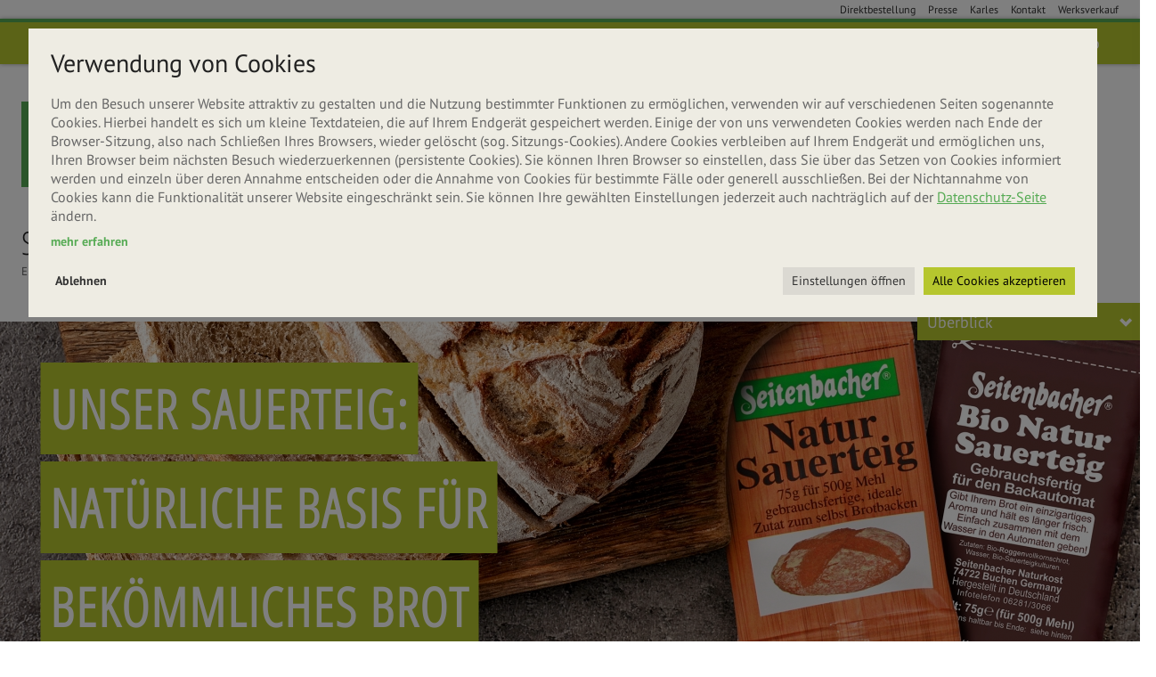

--- FILE ---
content_type: text/html; charset=utf-8
request_url: https://www.seitenbacher.de/sauerteig
body_size: 22837
content:
<!DOCTYPE html PUBLIC "-//W3C//DTD XHTML+RDFa 1.0//EN"
  "http://www.w3.org/MarkUp/DTD/xhtml-rdfa-1.dtd">
<html xmlns="http://www.w3.org/1999/xhtml" xml:lang="de" version="XHTML+RDFa 1.0" dir="ltr"
  xmlns:og="http://ogp.me/ns#"
  xmlns:article="http://ogp.me/ns/article#"
  xmlns:book="http://ogp.me/ns/book#"
  xmlns:profile="http://ogp.me/ns/profile#"
  xmlns:video="http://ogp.me/ns/video#"
  xmlns:product="http://ogp.me/ns/product#"
  xmlns:content="http://purl.org/rss/1.0/modules/content/"
  xmlns:dc="http://purl.org/dc/terms/"
  xmlns:foaf="http://xmlns.com/foaf/0.1/"
  xmlns:rdfs="http://www.w3.org/2000/01/rdf-schema#"
  xmlns:sioc="http://rdfs.org/sioc/ns#"
  xmlns:sioct="http://rdfs.org/sioc/types#"
  xmlns:skos="http://www.w3.org/2004/02/skos/core#"
  xmlns:xsd="http://www.w3.org/2001/XMLSchema#">

<head profile="http://www.w3.org/1999/xhtml/vocab">
  <meta http-equiv="Content-Type" content="text/html; charset=utf-8" />
<script>
      // Set to the same value as the web property used on the site
      var gaProperty = 'UA-49770593-1';
      
      // Opt-out function
      function gaOptout() {
        document.cookie = disableStr + '=true; expires=Thu, 31 Dec 2099 23:59:59 UTC; path=/';
        window[disableStr] = true;
        alert('Google Analytics wurde deaktiviert.');
      }
      function enable_ga() {
        // Disable tracking if the opt-out cookie exists.
        var disableStr = 'ga-disable-' + gaProperty;
        if (document.cookie.indexOf(disableStr + '=true') > -1) {
          window[disableStr] = true;
        }
        
        // Create script tag.
        (function(i,s,o,g,r,a,m){i['GoogleAnalyticsObject']=r;i[r]=i[r]||function(){
        (i[r].q=i[r].q||[]).push(arguments)},i[r].l=1*new Date();a=s.createElement(o),
        m=s.getElementsByTagName(o)[0];a.async=1;a.src=g;m.parentNode.insertBefore(a,m)
        })(window,document,'script','https://www.google-analytics.com/analytics.js','ga');

        ga('create', 'UA-49770593-1', 'auto');
        ga('set', 'anonymizeIp', true);
        ga('send', 'pageview');
        
        /*!
         * engagement.js | v0.7
         * Jaeckert & O'Daniel Onlinemarketing
         *
         */
        !function(e,n){"function"==typeof define&&define.amd?define([],n):"object"==typeof module&&module.exports?module.exports=n():e.riveted=n()}(this,function(){return function(){var e,n,t,o,i,r,a,c,u,l=!1,d=!1,f=!1,s=0,v=(new Date,null),m=null;function p(e,n){var t,o,i,r=null,a=0,c=function(){a=new Date,r=null,i=e.apply(t,o)};return function(){var u=new Date;a||(a=u);var l=n-(u-a);return t=this,o=arguments,l<=0?(clearTimeout(r),r=null,a=u,i=e.apply(t,o)):r||(r=setTimeout(c,l)),i}}function g(e,n,t){e.addEventListener?e.addEventListener(n,t,!1):e.attachEvent?e.attachEvent("on"+n,t):e["on"+n]=t}function y(){clearTimeout(m),d=!0,clearInterval(v)}function I(){(document.hidden||document.webkitHidden)&&y()}function T(){(s+=1)>0&&s%n==0&&e(s)}function w(){f||(l||(new Date,l=!0,v=setInterval(T,1e3)),d&&(d=!1,clearInterval(v),v=setInterval(T,1e3)),clearTimeout(m),m=setTimeout(y,1e3*t+100))}return e=function(e){c?(dataLayer.push({event:"ContentPerformance",eventCategory:"ContentPerformance",eventAction:"Time Spent",eventLabel:e,eventValue:n,eventNonInteraction:o}),console.log("Tag Manager Event "+e+" gesendet")):(i&&(window[u](a,"event","ContentPerformance","Time Spent",e.toString(),n,{nonInteraction:o}),console.log("Universal GA Event "+e+" in Tracker "+a+" gesendet")),r&&(_gaq.push(["_trackEvent","ContentPerformance","Time Spent",e.toString(),n,o]),console.log("Classic GA Event "+e+" in Tracker "+a+" gesendet")))},{init:function(l){l=l||{},n=parseInt(l.reportInterval,10)||10,parseInt(l.conversionInterval,10)||60,t=parseInt(l.idleTimeout,10)||20,u=l.gaGlobal||"ga","function"==typeof window[u]&&(i=!0),"undefined"!=typeof _gaq&&"function"==typeof _gaq.push&&(r=!0),"undefined"!=typeof dataLayer&&"function"==typeof dataLayer.push&&(c=!0),a="gaTracker"in l&&"string"==typeof l.gaTracker?l.gaTracker+".send":"send","function"==typeof l.eventHandler&&(e=l.eventHandler),"function"==typeof l.userTimingHandler&&l.userTimingHandler,o=!("nonInteraction"in l)||!1!==l.nonInteraction&&"false"!==l.nonInteraction,g(document,"keydown",w),g(document,"click",w),g(window,"mousemove",p(w,500)),g(window,"scroll",p(w,500)),g(document,"visibilitychange",I),g(document,"webkitvisibilitychange",I)},trigger:w,setIdle:y,on:function(){f=!1},off:function(){y(),f=!0},reset:function(){new Date,s=0,l=!1,d=!1,clearInterval(v),clearTimeout(m)}}}()}),riveted.init({conversionInterval:40,reportInterval:10,idleTimeout:20,nonInteraction:!1});

      }
    </script>
<script type="application/ld+json">{"@context":"https://schema.org","@type":"FAQPage","mainEntity":[{"@type":"Question","name":"Was ist der Unterschied zwischen Sauerteig und Hefe?","acceptedAnswer":{"@type":"Answer","text":"<p>W\u00e4hrend es sich bei Hefe um Pilzkulturen handelt, sorgen im Sauerteig Essig- und Milchs\u00e4urebakterien f\u00fcr die S\u00e4uerung des Brotteigs. Auch Sauerteig enth\u00e4lt aber Hefen, die als sogenannte wilde Hefen ganz nat\u00fcrlich im Mehl und in der Umwelt vorhanden sind. Darum gibt es streng genommen keinen Sauerteig ohne Hefe und auch die Frage, ob man Sauerteig statt Hefe benutzen kann oder sollte, er\u00fcbrigt sich. Je nachdem, wie triebstark ein Sauerteig ist, kann es aber sinnvoll sein, f\u00fcr den Hauptteig zus\u00e4tzlich Backhefe zu verwenden, damit der Brotteig gut aufgeht.</p>"}},{"@type":"Question","name":"Warum kann man Roggenbrot nicht ohne Sauerteig backen?","acceptedAnswer":{"@type":"Answer","text":"<p>Klassische Rezepte f\u00fcr Roggenbrot enthalten Sauerteig, weil die Triebkraft von Hefe allein nicht stark genug ist, um schwere Roggenteige genug aufzulockern. Au\u00dferdem sorgen die Sauerteigkulturen f\u00fcr eine gute Backf\u00e4higkeit, l\u00e4ngere Haltbarkeit des Brotes und das typisch s\u00e4uerliche Aroma. Es gibt aber auch Rezepte f\u00fcr Roggenbrot ohne Sauerteig.</p>"}},{"@type":"Question","name":"Wie lange h\u00e4lt Sauerteig? Wie kann ich ihn aufbewahren?","acceptedAnswer":{"@type":"Answer","text":"<p>Sauerteig \u201elebt\u201c und kann \u2013 richtig gepflegt \u2013 \u00fcber viele Jahre weitergef\u00fchrt werden. Im K\u00fchlschrank h\u00e4lt sich das Anstellgut etwa eine Woche. Wenn Sie eine Zeitlang kein Brot backen, sollten Sie es dennoch regelm\u00e4\u00dfig auffrischen, um die Kultur lebendig zu halten. Sie k\u00f6nnen Ihren Sauerteig-Starter aber auch einfrieren oder trocknen, um ihn dauerhaft haltbar zu machen.</p>"}},{"@type":"Question","name":"Kann ich auch s\u00fc\u00dfes Geb\u00e4ck aus Sauerteig backen?","acceptedAnswer":{"@type":"Answer","text":"<p>Ja! Auch wenn viele bei Sauerteig in erster Linie an herzhaftes Geb\u00e4ck wie Roggenbrot, Dinkelbrot etc. denken, gibt es viele leckere Rezepte f\u00fcr Kuchen, Kekse und Waffeln auf Sauerteig-Basis.</p>"}},{"@type":"Question","name":"Kann ich den Natursauerteig auch selbst vermehren?","acceptedAnswer":{"@type":"Answer","text":"<p>Seitenbacher Natursauerteig k\u00f6nnen Sie auch selbst vermehren. Nehmen Sie dazu einfach 50 g von einem Brotteig, der unseren Sauerteig enth\u00e4lt und bewahren Sie diesen gek\u00fchlt in einem gut verschlossenen Beh\u00e4lter auf. Wenn Sie das n\u00e4chste Mal backen m\u00f6chten, geben Sie warmes Wasser dazu, bis der Teig bedeckt ist und lassen das Ganze sechs bis zehn Stunden ruhen, damit sich die Sauerteigkulturen vermehren k\u00f6nnen. Dann k\u00f6nnen Sie den Teig wie gewohnt weiterverarbeiten. Unser Tipp: Nach drei bis vier Malen sollten Sie neuen Sauerteig hinzuf\u00fcgen, um die Kulturen zu verbessern.</p>"}},{"@type":"Question","name":"Quellen zum Weiterlesen und -schauen:","acceptedAnswer":{"@type":"Answer","text":"<ul>\n<li><a href=\"https://www.bzfe.de/inhalt/backtriebmittel-31641.html\">https://www.bzfe.de/inhalt/backtriebmittel-31641.html</a></li>\n<li><a href=\"https://www.innungsbaecker.de/sauerteig\">https://www.innungsbaecker.de/sauerteig</a></li>\n<li><a href=\"https://sz-magazin.sueddeutsche.de/probier-doch-mal/backen-sie-bloss-nicht-dieses-brot-81250\">https://sz-magazin.sueddeutsche.de/probier-doch-mal/backen-sie-bloss-nicht-dieses-brot-81250</a></li>\n<li><a href=\"https://www.swrfernsehen.de/landesschau-bw/tipps/av-o1201663-100.html\">https://www.swrfernsehen.de/landesschau-bw/tipps/av-o1201663-100.html</a></li>\n</ul>"}}]}</script>
<link rel="shortcut icon" href="https://www.seitenbacher.de/sites/all/themes/seitenbacher/favicon.ico" type="image/vnd.microsoft.icon" />
<meta name="description" content="Sauerteig ist uralte Backtradition. Erfahren Sie hier, warum er Ihr Brot so lecker macht. Plus: Bequem online Ihren Sauerteig kaufen." />
<meta name="generator" content="Drupal 7 (https://www.drupal.org)" />
<link rel="canonical" href="https://www.seitenbacher.de/sauerteig" />
<link rel="shortlink" href="https://www.seitenbacher.de/node/2302" />
<meta property="og:site_name" content="seitenbacher.de" />
<meta property="og:type" content="article" />
<meta property="og:url" content="https://www.seitenbacher.de/sauerteig" />
<meta property="og:title" content="Unser Sauerteig: Natürliche Basis für bekömmliches Brot" />
<meta property="og:description" content="Sauerteig ist uralte Backtradition. Erfahren Sie hier, warum er Ihr Brot so lecker macht. Plus: Bequem online Ihren Sauerteig kaufen." />
<meta property="og:updated_time" content="2021-11-24T09:30:17+01:00" />
<meta property="og:image:url" content="https://www.seitenbacher.de/sites/default/files/Aktuelles_Sauerteig.jpg" />
<meta property="article:published_time" content="2020-06-01T11:21:45+02:00" />
<meta property="article:modified_time" content="2021-11-24T09:30:17+01:00" />
  <title>Unser Sauerteig: Natürliche Basis für bekömmliches Brot</title>
  <meta name="viewport" content="width=device-width, initial-scale=1.0, maximum-scale=1.0, user-scalable=no" />
  <link type="text/css" rel="stylesheet" href="https://www.seitenbacher.de/sites/default/files/css/css_rEI_5cK_B9hB4So2yZUtr5weuEV3heuAllCDE6XsIkI.css" media="all" />
<link type="text/css" rel="stylesheet" href="https://www.seitenbacher.de/sites/default/files/css/css_SNPa1WSH3ksaUCm8I5II2Wy-wRjgqBqV-Vszgp9AWGc.css" media="all" />
<link type="text/css" rel="stylesheet" href="https://www.seitenbacher.de/sites/default/files/css/css_NEIDBJ8vRG7tZg_qsIBRJz17V-fhjZppWqr8bDy29IE.css" media="all" />
<link type="text/css" rel="stylesheet" href="https://www.seitenbacher.de/sites/default/files/css/css_wAkjX_P0E2JVNQc9MFAcd9yG9OGZ2DOu1FjQsSggthU.css" media="all" />
<link type="text/css" rel="stylesheet" href="https://www.seitenbacher.de/sites/default/files/css/css_Sz112lkljFooeH1R8Jjebfy-KVcE65j4wBpwPUa6ybg.css" media="all" />
<link type="text/css" rel="stylesheet" href="https://www.seitenbacher.de/sites/default/files/css/css_aAzBDRK3k239CzunGtV0hLolrpmk_sVdMJUa17JyD-E.css" media="print" />
  <script type="text/javascript" src="https://www.seitenbacher.de/sites/default/files/js/js_XexEZhbTmj1BHeajKr2rPfyR8Y68f4rm0Nv3Vj5_dSI.js"></script>
<script type="text/javascript" src="https://www.seitenbacher.de/sites/default/files/js/js_XNI5KLKtU9zfS37s_IdSN7-7m0zriZ3hwuuAGYpu7PM.js"></script>
<script type="text/javascript" src="https://www.seitenbacher.de/sites/default/files/js/js_pBLshgxhkKRAG1cj8BEQYWi16ZJ0WydwKu6BD95tbqQ.js"></script>
<script type="text/javascript">
<!--//--><![CDATA[//><!--
document.createElement( "picture" );
//--><!]]>
</script>
<script type="text/javascript" src="https://www.seitenbacher.de/sites/default/files/js/js_2MSxGUfMCnGstI34Pe0wcjkkhlXF9FZOimd2vQB9HKM.js"></script>
<script type="text/javascript" src="https://www.seitenbacher.de/sites/default/files/js/js_TBJEo0G8njLBrwLOfVYrW6xXVjjD__9Rj_4Sf94WNIg.js"></script>
<script type="text/javascript">
<!--//--><![CDATA[//><!--
jQuery.extend(Drupal.settings, {"basePath":"\/","pathPrefix":"","setHasJsCookie":0,"ajaxPageState":{"theme":"seitenbacher","theme_token":"ec-u_I3Yn6E5hdYEQ3HAWkYJEIDWXQrAsIbu5IGy6iw","js":{"sites\/all\/modules\/contrib\/picture\/picturefill2\/picturefill.min.js":1,"sites\/all\/modules\/contrib\/picture\/picture.min.js":1,"sites\/all\/modules\/contrib\/flexslider\/assets\/js\/flexslider.load.js":1,"sites\/all\/modules\/contrib\/jquery_update\/replace\/jquery\/1.7\/jquery.min.js":1,"misc\/jquery-extend-3.4.0.js":1,"misc\/jquery-html-prefilter-3.5.0-backport.js":1,"misc\/jquery.once.js":1,"misc\/drupal.js":1,"sites\/all\/libraries\/chosen\/chosen.jquery.min.js":1,"sites\/all\/modules\/contrib\/jquery_update\/replace\/ui\/external\/jquery.cookie.js":1,"sites\/all\/libraries\/enquire\/dist\/enquire.min.js":1,"sites\/all\/modules\/contrib\/breakpointsjs\/js\/breakpoints.js":1,"0":1,"public:\/\/languages\/de_-JXB7NlP3RCSeXhvtSFxs2B6-qJz5duOZhScsycLzAY.js":1,"sites\/all\/modules\/features\/sb_page\/js\/paragraphs-toc.js":1,"sites\/all\/libraries\/flexslider\/jquery.flexslider-min.js":1,"sites\/all\/modules\/features\/sb_page\/js\/paragraphs-accordion.js":1,"sites\/all\/modules\/contrib\/field_group\/field_group.js":1,"sites\/all\/modules\/custom\/ng_shop\/js\/new\/search_fallback.js":1,"sites\/all\/modules\/custom\/sb_cookie_compliance\/js\/sb-cookie-compliance.js":1,"sites\/all\/modules\/contrib\/chosen\/chosen.js":1,"sites\/all\/themes\/seitenbacher\/libraries\/semantic-ui-transition\/transition.min.js":1,"sites\/all\/themes\/seitenbacher\/libraries\/semantic-ui-sticky\/sticky.min.js":1,"sites\/all\/themes\/seitenbacher\/libraries\/semantic-ui-popup\/popup.min.js":1,"sites\/all\/themes\/seitenbacher\/libraries\/semantic-ui-sidebar\/sidebar.min.js":1,"sites\/all\/themes\/seitenbacher\/libraries\/semantic-ui-accordion\/accordion.min.js":1,"sites\/all\/themes\/seitenbacher\/libraries\/semantic-ui-checkbox\/checkbox.min.js":1,"sites\/all\/themes\/seitenbacher\/libraries\/semantic-ui-dropdown\/dropdown.min.js":1,"sites\/all\/themes\/seitenbacher\/libraries\/semantic-ui-tab\/tab.min.js":1,"sites\/all\/themes\/seitenbacher\/libraries\/slideout.js\/dist\/slideout.js":1,"sites\/all\/themes\/seitenbacher\/libraries\/css-element-queries-master\/src\/ResizeSensor.js":1,"sites\/all\/themes\/seitenbacher\/libraries\/css-element-queries-master\/src\/ElementQueries.js":1,"sites\/all\/themes\/seitenbacher\/js\/seitenbacher.behaviors.js":1},"css":{"modules\/system\/system.base.css":1,"modules\/system\/system.messages.css":1,"sites\/all\/libraries\/chosen\/chosen.css":1,"sites\/all\/modules\/contrib\/chosen\/css\/chosen-drupal.css":1,"sites\/all\/modules\/contrib\/logintoboggan\/logintoboggan.css":1,"sites\/all\/modules\/contrib\/picture\/picture_wysiwyg.css":1,"sites\/all\/modules\/custom\/sb_admin_menu\/sb_admin_menu.css":1,"modules\/user\/user.css":1,"sites\/all\/modules\/contrib\/media\/modules\/media_wysiwyg\/css\/media_wysiwyg.base.css":1,"sites\/all\/modules\/contrib\/ctools\/css\/ctools.css":1,"sites\/all\/modules\/contrib\/flexslider\/assets\/css\/flexslider_img.css":1,"sites\/all\/libraries\/flexslider\/flexslider.css":1,"sites\/all\/modules\/contrib\/commerce\/modules\/product\/theme\/commerce_product.theme.css":1,"sites\/all\/modules\/custom\/sb_cookie_compliance\/css\/sb-cookie-compliance.css":1,"sites\/all\/themes\/seitenbacher\/css\/seitenbacher.styles.css":1,"sites\/all\/themes\/seitenbacher\/css\/seitenbacher.no-query.css":1,"sites\/all\/themes\/seitenbacher\/css\/seitenbacher.print.css":1}},"field_group":{"div":"full","html-element":"image_teaser"},"flexslider":{"optionsets":{"galleryformatter_zoom":{"namespace":"flex-","selector":".slides \u003E li","easing":"swing","direction":"horizontal","reverse":false,"smoothHeight":false,"startAt":0,"animationSpeed":600,"initDelay":0,"useCSS":true,"touch":true,"video":false,"keyboard":true,"multipleKeyboard":false,"mousewheel":0,"controlsContainer":".flex-control-nav-container","sync":"","asNavFor":"","itemWidth":0,"itemMargin":0,"minItems":0,"maxItems":0,"move":0,"animation":"fade","slideshow":false,"slideshowSpeed":"7000","directionNav":false,"controlNav":false,"prevText":"Zur\u00fcck","nextText":"Weiter","pausePlay":false,"pauseText":"Pause","playText":"Wiedergabe","randomize":false,"thumbCaptions":false,"thumbCaptionsBoth":false,"animationLoop":true,"pauseOnAction":true,"pauseOnHover":false,"manualControls":"","colorboxEnabled":false,"colorboxImageStyle":"seitenbacher_teaser","colorboxFallbackImageStyle":""},"shop_categry_slider":{"namespace":"flex-","selector":".slides \u003E li","easing":"swing","direction":"horizontal","reverse":false,"smoothHeight":false,"startAt":0,"animationSpeed":600,"initDelay":0,"useCSS":true,"touch":true,"video":false,"keyboard":true,"multipleKeyboard":false,"mousewheel":0,"controlsContainer":".flex-control-nav-container","sync":"","asNavFor":"","itemWidth":300,"itemMargin":25,"minItems":1,"maxItems":4,"move":0,"animation":"slide","slideshow":true,"slideshowSpeed":"7000","directionNav":true,"controlNav":false,"prevText":"Zur\u00fcck","nextText":"Weiter","pausePlay":false,"pauseText":"Pause","playText":"Play","randomize":false,"thumbCaptions":false,"thumbCaptionsBoth":false,"animationLoop":true,"pauseOnAction":true,"pauseOnHover":false,"manualControls":"","colorboxEnabled":false,"colorboxImageStyle":"seitenbacher_teaser","colorboxFallbackImageStyle":""}},"instances":{"flexslider-1":"galleryformatter_zoom","flexslider-2":"shop_categry_slider","flexslider-3":"galleryformatter_zoom","flexslider-4":"galleryformatter_zoom","flexslider-5":"galleryformatter_zoom","flexslider-6":"galleryformatter_zoom"}},"chosen":{"selector":"select:visible:not(.page-admin-commerce-manage-products #edit-status, .page-admin-commerce-manage-products #edit-status-1, .page-admin-commerce-manage-products #edit-sticky, #edit-rid, .page-admin-people #edit-status, #edit-commerce-fieldgroup-pane-group-subscription-settings-field-recurring-interval-und-0-period, .frontend select, .page-admin-people #edit-field-user-no-add-value, .page-admin-people #edit-created-op)","minimum_single":0,"minimum_multiple":0,"minimum_width":400,"options":{"allow_single_deselect":false,"disable_search":false,"disable_search_threshold":0,"search_contains":true,"placeholder_text_multiple":"Choose some options","placeholder_text_single":"Choose an option","no_results_text":"No results match","inherit_select_classes":true}},"urlIsAjaxTrusted":{"\/sauerteig":true,"\/user":true},"better_exposed_filters":{"views":{"shopping_cart_custom":{"displays":{"default":{"filters":[]},"shopping_cart_custom":{"filters":[]}}}}},"breakpoints":{"breakpoints.theme.seitenbacher.mobile":{"id":"204694","machine_name":"breakpoints.theme.seitenbacher.mobile","name":"mobile","breakpoint":"(min-width: 0px) AND (max-width: 767px)","source":"seitenbacher","source_type":"theme","status":"1","weight":"0","multipliers":{"2x":"2x","1x":"1x"},"table":"breakpoints","type":"Normal","export_type":1},"module.picture.empty_srcset":{"disabled":false,"api_version":1,"machine_name":"module.picture.empty_srcset","name":"Empty srcset","breakpoint":"","source":"picture","source_type":"module","status":1,"weight":0,"multipliers":{"1x":"1x"},"export_module":"picture","type":"Standard","export_type":2,"in_code_only":true,"table":"breakpoints"},"breakpoints.theme.seitenbacher.tablet":{"id":"204695","machine_name":"breakpoints.theme.seitenbacher.tablet","name":"tablet","breakpoint":"(min-width: 768px) AND (max-width: 1023px)","source":"seitenbacher","source_type":"theme","status":"1","weight":"1","multipliers":{"1x":"1x"},"table":"breakpoints","type":"Normal","export_type":1},"breakpoints.theme.seitenbacher.desktop":{"id":"204696","machine_name":"breakpoints.theme.seitenbacher.desktop","name":"desktop","breakpoint":"(min-width: 1024px)","source":"seitenbacher","source_type":"theme","status":"1","weight":"2","multipliers":{"1x":"1x"},"table":"breakpoints","type":"Normal","export_type":1}},"sb_cookie_compliance_options":["tracking"],"ga_id":""});
//--><!]]>
</script>
</head>
<body class="html not-front not-logged-in no-sidebars page-node page-node- page-node-2302 node-type-page no-breadcrumb i18n-de frontend"  id="ng-app" ng-app="sb" class="html not-front not-logged-in no-sidebars page-node page-node- page-node-2302 node-type-page no-breadcrumb i18n-de frontend">
<div id="skip-link">
  <a href="#main-content" class="element-invisible element-focusable">Direkt zum Inhalt</a>
</div>
<div class="l-page pusher" id="panel">
  <header class="l-header" role="banner">
      <div class="region region--meta">
        <nav id="block-menu-menu-sb-meta-menu--3" role="navigation" class="block block--menu block--menu-menu-sb-meta-menu--3">
        <h2 class="block__title">Meta Menu</h2>
    
  <ul class="menu"><li class="first leaf menu--item"><a href="/cart" class="menu--item__link">Direktbestellung</a></li>
<li class="leaf menu--item"><a href="/presse" class="menu--item__link">Presse</a></li>
<li class="leaf menu--item"><a href="/erlebniswelt/karles" class="menu--item__link">Karles</a></li>
<li class="leaf menu--item"><a href="/kontakt" class="menu--item__link">Kontakt</a></li>
<li class="last leaf menu--item"><a href="/erlebniswelt/unser-werksverkauf-buchen" class="menu--item__link">Werksverkauf</a></li>
</ul></nav>
  </div>

      <div class="ui sticky">
        <div class="sticky-menu--wrapper">
          <div class="menu">
            <a class="menu-toggle browse item">
              Menü            </a>
            <div class="ui popup transition hidden menu-popup">
                <div class="region region--sticky-menu">
        <nav id="block-menu-menu-sb-sticky-menu--3" role="navigation" class="block block--menu block--menu-menu-sb-sticky-menu--3">
        <h2 class="block__title">Navigation</h2>
    
  <ul class="menu"><li class="first expanded menu--item"><a href="/shop" class="menu--item__link">Shop</a><ul class="menu"><li class="first leaf menu--item"><a href="/cart" class="menu--item__link">Warenkorb</a></li>
<li class="leaf menu--item"><a href="/versandinformationen" class="menu--item__link">Versandinformationen</a></li>
<li class="leaf menu--item"><a href="/zahlungsarten" class="menu--item__link">Zahlungsarten</a></li>
<li class="last leaf menu--item"><a href="/cart" class="menu--item__link">Direktbestellung</a></li>
</ul></li>
<li class="expanded menu--item"><a href="/%C3%BCber-uns" class="menu--item__link">Über uns</a><ul class="menu"><li class="first last leaf menu--item"><a href="/jobs-bei-seitenbacher" class="menu--item__link">Jobs</a></li>
</ul></li>
<li class="leaf menu--item"><a href="/rezepte" class="menu--item__link">Rezepte</a></li>
<li class="expanded menu--item"><a href="/ern%C3%A4hrung" class="menu--item__link">Ernährung</a><ul class="menu"><li class="first leaf menu--item"><a href="/muesli" class="menu--item__link">Müsli</a></li>
<li class="leaf menu--item"><a href="/muesliriegel" class="menu--item__link">Riegel</a></li>
<li class="leaf menu--item"><a href="/cerealien" class="menu--item__link">Cerealien</a></li>
<li class="last leaf menu--item"><a href="/oele" class="menu--item__link">Öle</a></li>
</ul></li>
<li class="leaf menu--item"><a href="/news" class="menu--item__link">Aktuelles</a></li>
<li class="expanded menu--item"><a href="/erlebniswelt" class="menu--item__link">Erlebniswelt</a><ul class="menu"><li class="first leaf menu--item"><a href="/erlebniswelt/events" class="menu--item__link">Events</a></li>
<li class="leaf menu--item"><a href="/erlebniswelt/karles" class="menu--item__link">Karles</a></li>
<li class="last leaf menu--item"><a href="/erlebniswelt/unser-werksverkauf-buchen" class="menu--item__link">Verkauf</a></li>
</ul></li>
<li class="last expanded menu--item"><a href="/" class="menu--item__link">Sonstiges</a><ul class="menu"><li class="first leaf menu--item"><a href="/agb" class="menu--item__link">AGB</a></li>
<li class="leaf menu--item"><a href="/kontakt" class="menu--item__link">Kontakt</a></li>
<li class="last leaf menu--item"><a href="/impressum" class="menu--item__link">Impressum</a></li>
</ul></li>
</ul></nav>
  </div>
                <div class="region region--sticky-user-menu">
        <nav id="block-sb-allergy-filter-sticky-user-menu--3" class="block block--sb-allergy-filter block--sb-allergy-filter-sticky-user-menu--3">
        <h2 class="block__title">Anmelden</h2>
    
  <form class="user-login-form" action="/user" method="post" id="user-login-form" accept-charset="UTF-8"><div><div class="form-item form-type-textfield form-item-name">
  <label for="edit-name--2">Benutzername oder E-Mail-Adresse <span class="form-required" title="Diese Angabe wird benötigt.">*</span></label>
 <input type="text" id="edit-name--2" name="name" value="" size="15" maxlength="60" class="form-text required" />
</div>
<div class="form-item form-type-password form-item-pass">
  <label for="edit-pass--2">Passwort <span class="form-required" title="Diese Angabe wird benötigt.">*</span></label>
 <input type="password" id="edit-pass--2" name="pass" size="15" maxlength="128" class="form-text required" />
</div>
<div class="item-list"><ul><li class="first"><a href="/user/register" title="Ein neues Benutzerkonto erstellen.">Neues Benutzerkonto erstellen</a></li>
<li class="last"><a href="/user/password" title="Ein neues Passwort per E-Mail anfordern.">Neues Passwort anfordern</a></li>
</ul></div><input type="hidden" name="form_build_id" value="form-cmuuCWoNpK0JFegcc6O2WWbHA2UkAudiDtQVPP2jnj8" />
<input type="hidden" name="form_id" value="user_login_block" />
<div class="form-actions form-wrapper" id="edit-actions--2"><button type="submit" id="edit-submit--2" name="op" value="Anmelden" class="form-submit"><span>Anmelden</span></button></div></div></form></nav>
  </div>
                <div class="region region--sticky-search">
        <div id="block-ng-shop-shop-search--3" class="block block--ng-shop block--ng-shop-shop-search--3">
        <h2 class="block__title">Shopsuche</h2>
      <div class="block__content">
    <div>
  <p>Suche direkt in unserem Shop</p>
  <form id="search-fallback--3" onsubmit="return Drupal.behaviors.ng_search_fallback('search-fallback--3')">
    <input type="search" size="50" placeholder="Suche im Shop">
    <button type="submit"><span>Suchen</span></button>
  </form>
</div>
  </div>
</div>
  </div>
            </div>
                          <a href="/" title="Startseite" rel="home" class="site-logo"><img src="https://www.seitenbacher.de/sites/all/themes/seitenbacher/logo.png" alt="Startseite" /></a>
            
              <div class="region region--scroll-menu">
        <nav id="block-menu-menu-sb-user-menu" role="navigation" class="block block--menu block--menu-menu-sb-user-menu">
        <h2 class="block__title">User menu (Seitenbacher)</h2>
    
  <ul class="menu"><li class="first leaf menu--item sb_allergy_filter_login"><span class="browse item"><a href="/# " class="login">Anmelden</a></span></li><li class="leaf menu--item"><span class="browse item"><a href="/# " class="search-link">Suche</a></span></li><li class="last leaf menu--item sb_allergy_filter_cart"><span class="browse item show-cart"><a href="/# " class="shopping-cart"><span class="cart-title-wrapper"><span class="cart-title">Warenkorb</span></span></a></span><div class="ui popup shopping-cart-wrapper"><div class="feature-menu-inner-wrapper"><div class="view view-shopping-cart-custom view-id-shopping_cart_custom view-display-id-shopping_cart_custom view-dom-id-bf3c3a2a8cfd212e40b2776aacd720cc">
        
  
  
      <div class="view-empty">
      Ihr Warenkorb ist leer.    </div>
  
  
  
  
  
  
</div></div></div></li></ul></nav>
  </div>
          </div>
        </div>
      </div>

    <div class="l-branding">
              <a href="/" title="Startseite" rel="home" class="site-logo"><img src="https://www.seitenbacher.de/sites/all/themes/seitenbacher/logo.png" alt="Startseite" /></a>
      
      
      <!-- @todo: Add block -->
      <div class="block__content">
        <img src="/sites/all/themes/seitenbacher/images/versandkosten-2025.png" title="Versandkostenfrei ab 25€, ab 50€ auch in Österreich">
                  <img style="margin: 0 15px;" typeof="foaf:Image" src="/sites/all/themes/seitenbacher/images/ssl.png" width="120px" height="120px" alt="SSL" title="SSL-Verschlüsselt – 100% sicher Einkaufen">
          <script type="text/javascript">(function () {var _tsid = 'XF49312966C86175B319017145AB31FF6';_tsConfig = {"yOffset":"0","variant":"custom","customElementId":"sb-trusted-shop","customCheckoutElementId":"sb-trusted-shop-checkout","trustcardDirection":"","customBadgeWidth":"90","customBadgeHeight":"90","disableResponsive":"true","disableTrustbadge":"false"};var _ts = document.createElement('script');_ts.type = 'text/javascript';_ts.charset = 'utf-8';_ts.async = true;_ts.src = '//widgets.trustedshops.com/js/' + _tsid + '.js';var __ts = document.getElementsByTagName('script')[0];__ts.parentNode.insertBefore(_ts, __ts);})();</script>
<script>
    jQuery(function() {
        var tsId = 'XF49312966C86175B319017145AB31FF6';
        var apiURL = 'https://api.trustedshops.com/rest/public/v2/shops/'+ tsId +'/quality/reviews.json';
        jQuery.get( apiURL, function( data ) {
            var result = data.response.data.shop.qualityIndicators.reviewIndicator.overallMark;
            var count = data.response.data.shop.qualityIndicators.reviewIndicator.activeReviewCount;
            var max = "5.00";
            if (count > 0) {
                jQuery('#reviewsAggregationOutput').html(
                        '<div itemscope itemtype="http://schema.org/LocalBusiness">' +
                        '<div class="trusted-shops-review__title">Kundenbewertung </div>' +
                        '<div class="fivestar-basic"><div class="fivestar-widget-static fivestar-widget-static-vote fivestar-widget-static-5 clearfix"><div class="star star-1 star-odd star-first"><span class="on">5</span></div><div class="star star-2 star-even"><span class="on"></span></div><div class="star star-3 star-odd"><span class="on"></span></div><div class="star star-4 star-even"><span class="on"></span></div><div class="star star-5 star-odd star-last"><span class="on"></span></div></div></div>' +
                        '<div class="trusted-shops-review__rating">Sehr Gut</div>' +
                        '<meta itemprop="name" content="https://www.seitenbacher.de/">' +
                        '<div itemprop="aggregateRating" itemscope itemtype="http://schema.org/AggregateRating">'+
                        '<span itemprop="ratingValue">'+ result +'</span> / '+
                        '<span itemprop="bestRating">' + max +'</span>  '+
                        '<span itemprop="ratingCount">' + count +'</span> '+
                        '</div>'+
                        '</div>');
            }
        });
    });
</script>
          <div id="sb-trusted-shop" style="display: inline-block; vertical-align:top; margin-top:1em;">
            <div id="reviewsAggregationOutput"></div>
          </div>
              </div>
    </div>

      <div class="region region--navigation">
        <nav id="block-menu-menu-sb-main-menu" role="navigation" class="block block--menu block--menu-menu-sb-main-menu">
        <h2 class="block__title">Main menu (Seitenbacher)</h2>
    
  <ul class="menu"><li class="first leaf menu--item"><a href="/shop" subline="Einkaufen" class="menu--item__link"><span class="title">Shop</span><span class="subline">Einkaufen</span></a></li>
<li class="leaf menu--item"><a href="/%C3%BCber-uns" subline="Seitenbacher entdecken" class="menu--item__link"><span class="title">Über uns</span><span class="subline">Seitenbacher entdecken</span></a></li>
<li class="leaf menu--item"><a href="/rezepte" subline="Gesund &amp; Lecker" class="menu--item__link"><span class="title">Rezepte</span><span class="subline">Gesund & Lecker</span></a></li>
<li class="leaf menu--item"><a href="/ern%C3%A4hrung" subline="Wissenswertes &amp; Tipps" class="menu--item__link"><span class="title">Ernährung</span><span class="subline">Wissenswertes & Tipps</span></a></li>
<li class="leaf menu--item"><a href="/news" subline="Neuigkeiten &amp; Infos" class="menu--item__link"><span class="title">Aktuelles</span><span class="subline">Neuigkeiten & Infos</span></a></li>
<li class="last leaf menu--item"><a href="/erlebniswelt" subline="Seitenbacher entdecken" class="menu--item__link"><span class="title">Erlebniswelt</span><span class="subline">Seitenbacher entdecken</span></a></li>
</ul></nav>
  </div>
    
  </header>

  <div class="l-main" role="main">
    <div class="l-main-inner">
            <a id="main-content"></a>
                                          <div class="region region--content">
              <div class="region region--content">
        <article about="/sauerteig" typeof="sioc:Item foaf:Document" class="page page--full">
<!--  <div class="node--images">-->
<!--    --><!--    --><!--      --><!--    --><!--  </div>-->
  <div class="page__content">
    
    
    
<div class="paragraphs-items paragraphs-items-field-page-paragraphs paragraphs-items-field-page-paragraphs-full paragraphs-items-full" class="paragraphs-items paragraphs-items-field-page-paragraphs paragraphs-items-field-page-paragraphs-full paragraphs-items-full">
  
  <div class="page-header-image-gallery no-link page-header-image-gallery page-header-image-gallery--full" about="" typeof="" class="page-header-image-gallery no-link page-header-image-gallery page-header-image-gallery--full">
      
  <div class="field--page-header-background">
    <picture  title="Sauerteig">
<!--[if IE 9]><video style="display: none;"><![endif]-->
<source srcset="https://www.seitenbacher.de/sites/default/files/styles/slider_tablet/public/Sauerteig.jpg?itok=zHKOzn0b&amp;timestamp=1591348416 1x" media="(min-width: 768px) AND (max-width: 1023px)" />
<source srcset="https://www.seitenbacher.de/sites/default/files/styles/slider_desktop/public/Sauerteig.jpg?itok=jr9FfVh2&amp;timestamp=1591348416 1x" media="(min-width: 1024px)" />
<!--[if IE 9]></video><![endif]-->
<img  src="https://www.seitenbacher.de/sites/default/files/styles/slider_desktop/public/Sauerteig.jpg?itok=jr9FfVh2&amp;timestamp=1591348416" alt="Sauerteig" title="Sauerteig" />
</picture>  </div>
    <div class="field--page-header-image-wrapper">
          <div class="page-header-image-gallery--toc">
        <h5>Überblick</h5>
        <div class="item-list"><ul><li class="first"><a href="/sauerteig#Sauerteig-kaufen" class="active">Sauerteig kaufen</a></li>
<li><a href="/sauerteig#Sauerteig-Brot-backen" class="active">Sauerteig-Brot backen</a></li>
<li><a href="/sauerteig#Das-steckt-im-Sauerteig-" class="active">Das steckt im Sauerteig </a></li>
<li><a href="/sauerteig#Rezepte-für-Brot-und-Brötchen" class="active">Rezepte für Brot und Brötchen</a></li>
<li class="last"><a href="/sauerteig#Entdecken-Sie-die-Seitenbacher-Welt-" class="active">Entdecken Sie die Seitenbacher-Welt </a></li>
</ul></div>      </div>
        
  <div class="field--page-header-image">
    <picture  title="Sauerteig">
<!--[if IE 9]><video style="display: none;"><![endif]-->
<source srcset="https://www.seitenbacher.de/sites/default/files/styles/slider_tablet/public/Sauerteig.jpg?itok=zHKOzn0b&amp;timestamp=1591348416 1x" media="(min-width: 768px) AND (max-width: 1023px)" />
<source srcset="https://www.seitenbacher.de/sites/default/files/styles/slider_desktop/public/Sauerteig.jpg?itok=jr9FfVh2&amp;timestamp=1591348416 1x" media="(min-width: 1024px)" />
<!--[if IE 9]></video><![endif]-->
<img  src="https://www.seitenbacher.de/sites/default/files/styles/slider_desktop/public/Sauerteig.jpg?itok=jr9FfVh2&amp;timestamp=1591348416" alt="Sauerteig" title="Sauerteig" />
</picture>  </div>
<div class="group-overlay">
  <h1 class="field--page-header-title">
    Unser Sauerteig: Natürliche Basis für bekömmliches Brot   </h1>
</div>  </div>
</div>
  <div class="page-two-columns sidebar-left page-two-columns page-two-columns--full" about="" typeof="" class="page-two-columns sidebar-left page-two-columns page-two-columns--full">
  
<div class="paragraphs-items paragraphs-items-field-page-left-column paragraphs-items-field-page-left-column-full paragraphs-items-full" class="paragraphs-items paragraphs-items-field-page-left-column paragraphs-items-field-page-left-column-full paragraphs-items-full">
  
  <div class="page-gallery page-gallery page-gallery--full" about="" typeof="" class="page-gallery page-gallery page-gallery--full">
  
  <div class="field--page-images">
    <div  id="flexslider-1" class="flexslider optionset-galleryformatter-zoom">
  <ul class="slides"><li data-thumb="https://www.seitenbacher.de/sites/default/files/styles/gallery_formatter_desktop/public/Duft.jpg?itok=TIzFsssU"><picture  title="Sauerteig">
<!--[if IE 9]><video style="display: none;"><![endif]-->
<source srcset="https://www.seitenbacher.de/sites/default/files/styles/gallery_formatter_mobile/public/Duft.jpg?itok=sQJl38t2 1x, https://www.seitenbacher.de/sites/default/files/styles/gallery_formatter_mobile_double/public/Duft.jpg?itok=x6RstucC 2x" media="(min-width: 0px) AND (max-width: 767px)" />
<source srcset="https://www.seitenbacher.de/sites/default/files/styles/gallery_formatter_tablet/public/Duft.jpg?itok=0no_PiFz 1x" media="(min-width: 768px) AND (max-width: 1023px)" />
<source srcset="https://www.seitenbacher.de/sites/default/files/styles/gallery_formatter_desktop/public/Duft.jpg?itok=TIzFsssU 1x" media="(min-width: 1024px)" />
<!--[if IE 9]></video><![endif]-->
<img  src="https://www.seitenbacher.de/sites/default/files/styles/gallery_formatter_desktop/public/Duft.jpg?itok=TIzFsssU" alt="Sauerteig" title="Sauerteig" />
</picture></li>
</ul></div>
  </div>
</div>
</div>

<div class="paragraphs-items paragraphs-items-field-page-right-column paragraphs-items-field-page-right-column-full paragraphs-items-full" class="paragraphs-items paragraphs-items-field-page-right-column paragraphs-items-field-page-right-column-full paragraphs-items-full">
  
  <div class="page-text page-text page-text--full" about="" typeof="" class="page-text page-text page-text--full">
  
  <div class="field--page-body">
    <p>Der unvergleichliche Duft, das Gefühl beim Anschneiden des frischen Brotes und natürlich der einzigartige Geschmack: Brot backen macht einfach glücklich. Und weil wir finden, dass Sauerteig die beste Basis für viele leckere Brotrezepte ist, erfahren Sie hier mehr über den gesunden Klassiker, den Sie bei uns auch direkt online kaufen können.<br /> </p>
<h3>Gesunde Tradition</h3>
<p>Zum Frühstück, zum Abendbrot oder als Stulle für zwischendurch – Brot ist eines unserer wichtigsten Grundnahrungsmittel. Sauerteig als Backtriebmittel ist eine uralte Backtradition, die wieder voll im Trend liegt.</p>
<h3>Natürlich gut</h3>
<p>Sauerteig ist für die Herstellung von Broten aus Roggenmehl unverzichtbar. Die Mischung aus Milchsäurekulturen und Hefen sorgt dafür, dass der schwere Roggenteig aufgehen kann und das Brot lange frisch bleibt. Darüber hinaus sind Sauerteigbrote besonders bekömmlich.</p>
<h3>Aus Erfahrung einfach</h3>
<p>Sie möchten keinen eigenen Sauerteig züchten, aber trotzdem selbst gebackenes Brot genießen? Seitenbacher ist seit über 20 Jahren Spezialist für gebrauchsfertigen Natursauerteig. Darüber können Sie in unserem Onlineshop <a href="/brotbackmischungen">bewährte Brotbackmischungen</a> kaufen, die Ihnen das Brotbacken ganz einfach machen.</p>
  </div>
</div>
</div>
</div>
  <div class="page-products page-products page-products--full" about="" typeof="" id="Sauerteig-kaufen" class="page-products page-products page-products--full">
  
  <h2 class="field--title-field">
    Sauerteig kaufen: Pur oder als Brotbackmischung mit Sauerteig  </h2>

  <div class="field--page-products">
    <div  id="flexslider-2" class="flexslider optionset-shop-categry-slider">
  <ul class="slides"><li><div about="/shop/backen/natur-sauerteig" typeof="sioc:Item foaf:Document" class="product-display product-display--teaser stock-status-1"">
  <a href="/shop/backen/natur-sauerteig">
    <div class="product-header product--status-1">
      
  <picture  title="Sauerteig">
<!--[if IE 9]><video style="display: none;"><![endif]-->
<source srcset="https://www.seitenbacher.de/sites/default/files/styles/produkt_teaser_mobile/public/Sauerteig-Packung.jpg?itok=FJj1k-Ug&amp;timestamp=1611648112 1x, https://www.seitenbacher.de/sites/default/files/styles/produkt_teaser_mobile_double/public/Sauerteig-Packung.jpg?itok=C8cbK4jJ&amp;timestamp=1611648112 2x" media="(min-width: 0px) AND (max-width: 767px)" />
<source srcset="https://www.seitenbacher.de/sites/default/files/styles/produkt_teaser_tablet/public/Sauerteig-Packung.jpg?itok=pwk4iM5X&amp;timestamp=1611648112 1x" media="(min-width: 768px) AND (max-width: 1023px)" />
<source srcset="https://www.seitenbacher.de/sites/default/files/styles/produkt_teaser_desktop/public/Sauerteig-Packung.jpg?itok=92Wgq91c&amp;timestamp=1611648112 1x" media="(min-width: 1024px)" />
<!--[if IE 9]></video><![endif]-->
<img  src="https://www.seitenbacher.de/sites/default/files/styles/produkt_teaser_desktop/public/Sauerteig-Packung.jpg?itok=92Wgq91c&amp;timestamp=1611648112" alt="Sauerteig" title="Sauerteig" />
</picture>      <div class="field--read-more">
      <span class="field--node-link">
        Mehr Informationen      </span>
      </div>
    </div>
        <h2><span>Natur Sauerteig - Doppelpack (2 x 75g) </span></h2>
  </a>

  <div class="product-display__content">
    <div class="product-price-wrapper">
      <div class="commerce-product-extra-field commerce-product-extra-field-commerce-price node-87-product-commerce-price"><div class="field--commerce-price">1,79 €</div></div>      <div class="commerce-product-extra-field commerce-product-extra-field-field-product-size-unit node-87-product-field-product-size-unit">1,19 € pro 100g<br />Preis inkl. 7% MwSt.<br />zzgl. <a href="/versandinformationen">Versandkosten</a></div>    </div>
    
  <div class="field--product-reference">
    <form class="commerce-add-to-cart commerce-cart-add-to-cart-form-17 commerce-cart-add-to-cart-form-17" action="/sauerteig" method="post" id="commerce-cart-add-to-cart-form-17" accept-charset="UTF-8"><div><input type="hidden" name="product_id" value="17" />
<div class="form-item form-type-select form-item-quantity">
  <label for="edit-quantity">Anzahl </label>
 <select id="edit-quantity" name="quantity" class="form-select"><option value="1" selected="selected">1</option><option value="2">2</option><option value="3">3</option><option value="4">4</option><option value="5">5</option><option value="6">6</option><option value="7">7</option><option value="8">8</option><option value="9">9</option><option value="10">10</option><option value="11">11</option><option value="12">12</option><option value="13">13</option><option value="14">14</option><option value="15">15</option><option value="16">16</option><option value="17">17</option><option value="18">18</option><option value="19">19</option><option value="20">20</option></select>
</div>
<input type="hidden" name="form_build_id" value="form-eQi6rP90X9X4-iJ2jjl2McdJXrnPdUMP9dNtzmQD59Q" />
<input type="hidden" name="form_id" value="commerce_cart_add_to_cart_form_17" />
<div id="edit-line-item-fields" class="form-wrapper"></div><button type="submit" id="edit-submit" name="op" value="In den Warenkorb" class="form-submit"><span>In den Warenkorb</span></button></div></form>  </div>
      </div>

</div>
</li>
<li><div about="/shop/backen/odenw%C3%A4lder-bauernbrot" typeof="sioc:Item foaf:Document" class="product-display product-display--teaser stock-status-1"">
  <a href="/shop/backen/odenw%C3%A4lder-bauernbrot">
    <div class="product-header product--status-1">
      
  <picture  title="Odenwälder Bauernbrot">
<!--[if IE 9]><video style="display: none;"><![endif]-->
<source srcset="https://www.seitenbacher.de/sites/default/files/styles/produkt_teaser_mobile/public/Odenwaelder_Bauernbrot_Hefe-Packung.jpg?itok=5_RiInwl&amp;timestamp=1768482134 1x, https://www.seitenbacher.de/sites/default/files/styles/produkt_teaser_mobile_double/public/Odenwaelder_Bauernbrot_Hefe-Packung.jpg?itok=g9ipE7Jz&amp;timestamp=1768482134 2x" media="(min-width: 0px) AND (max-width: 767px)" />
<source srcset="https://www.seitenbacher.de/sites/default/files/styles/produkt_teaser_tablet/public/Odenwaelder_Bauernbrot_Hefe-Packung.jpg?itok=NWDI2zmf&amp;timestamp=1768482134 1x" media="(min-width: 768px) AND (max-width: 1023px)" />
<source srcset="https://www.seitenbacher.de/sites/default/files/styles/produkt_teaser_desktop/public/Odenwaelder_Bauernbrot_Hefe-Packung.jpg?itok=vZ49c6W0&amp;timestamp=1768482134 1x" media="(min-width: 1024px)" />
<!--[if IE 9]></video><![endif]-->
<img  src="https://www.seitenbacher.de/sites/default/files/styles/produkt_teaser_desktop/public/Odenwaelder_Bauernbrot_Hefe-Packung.jpg?itok=vZ49c6W0&amp;timestamp=1768482134" alt="Odenwälder Bauernbrot" title="Odenwälder Bauernbrot" />
</picture>      <div class="field--read-more">
      <span class="field--node-link">
        Mehr Informationen      </span>
      </div>
    </div>
        <h2><span>Odenwälder Bauernbrot mit Meersalz &amp; Back-Hefe</span></h2>
  </a>

  <div class="product-display__content">
    <div class="product-price-wrapper">
      <div class="commerce-product-extra-field commerce-product-extra-field-commerce-price node-89-product-commerce-price"><div class="field--commerce-price">4,29 €</div></div>      <div class="commerce-product-extra-field commerce-product-extra-field-field-product-size-unit node-89-product-field-product-size-unit">4,59 € pro 1kg<br />Preis inkl. 7% MwSt.<br />zzgl. <a href="/versandinformationen">Versandkosten</a></div>    </div>
    
  <div class="field--product-reference">
    <form class="commerce-add-to-cart commerce-cart-add-to-cart-form-19 commerce-cart-add-to-cart-form-19" action="/sauerteig" method="post" id="commerce-cart-add-to-cart-form-19" accept-charset="UTF-8"><div><input type="hidden" name="product_id" value="19" />
<div class="form-item form-type-select form-item-quantity">
  <label for="edit-quantity--2">Anzahl </label>
 <select id="edit-quantity--2" name="quantity" class="form-select"><option value="1" selected="selected">1</option><option value="2">2</option><option value="3">3</option><option value="4">4</option><option value="5">5</option><option value="6">6</option><option value="7">7</option><option value="8">8</option><option value="9">9</option><option value="10">10</option><option value="11">11</option><option value="12">12</option><option value="13">13</option><option value="14">14</option><option value="15">15</option><option value="16">16</option><option value="17">17</option><option value="18">18</option><option value="19">19</option><option value="20">20</option></select>
</div>
<input type="hidden" name="form_build_id" value="form-6NxLGFs9n9Hp12PSNeRi906vP4PGtk34b_p_iYQsG_4" />
<input type="hidden" name="form_id" value="commerce_cart_add_to_cart_form_19" />
<div id="edit-line-item-fields--2" class="form-wrapper"></div><button type="submit" id="edit-submit--2" name="op" value="In den Warenkorb" class="form-submit"><span>In den Warenkorb</span></button></div></form>  </div>
      </div>

</div>
</li>
<li><div about="/shop/backen/landbrot" typeof="sioc:Item foaf:Document" class="product-display product-display--teaser stock-status-1"">
  <a href="/shop/backen/landbrot">
    <div class="product-header product--status-1">
      
  <picture  title="Landbrot">
<!--[if IE 9]><video style="display: none;"><![endif]-->
<source srcset="https://www.seitenbacher.de/sites/default/files/styles/produkt_teaser_mobile/public/Landbrot_Hefe.jpg?itok=w70aMfk6&amp;timestamp=1764321515 1x, https://www.seitenbacher.de/sites/default/files/styles/produkt_teaser_mobile_double/public/Landbrot_Hefe.jpg?itok=4D4Vmpf7&amp;timestamp=1764321515 2x" media="(min-width: 0px) AND (max-width: 767px)" />
<source srcset="https://www.seitenbacher.de/sites/default/files/styles/produkt_teaser_tablet/public/Landbrot_Hefe.jpg?itok=P7ru8jZH&amp;timestamp=1764321515 1x" media="(min-width: 768px) AND (max-width: 1023px)" />
<source srcset="https://www.seitenbacher.de/sites/default/files/styles/produkt_teaser_desktop/public/Landbrot_Hefe.jpg?itok=xUYs3VHl&amp;timestamp=1764321515 1x" media="(min-width: 1024px)" />
<!--[if IE 9]></video><![endif]-->
<img  src="https://www.seitenbacher.de/sites/default/files/styles/produkt_teaser_desktop/public/Landbrot_Hefe.jpg?itok=xUYs3VHl&amp;timestamp=1764321515" alt="Landbrot" title="Landbrot" />
</picture>      <div class="field--read-more">
      <span class="field--node-link">
        Mehr Informationen      </span>
      </div>
    </div>
        <h2><span>Landbrot mit Meersalz &amp; Back-Hefe</span></h2>
  </a>

  <div class="product-display__content">
    <div class="product-price-wrapper">
      <div class="commerce-product-extra-field commerce-product-extra-field-commerce-price node-90-product-commerce-price"><div class="field--commerce-price">4,29 €</div></div>      <div class="commerce-product-extra-field commerce-product-extra-field-field-product-size-unit node-90-product-field-product-size-unit">4,59 € pro 1kg<br />Preis inkl. 7% MwSt.<br />zzgl. <a href="/versandinformationen">Versandkosten</a></div>    </div>
    
  <div class="field--product-reference">
    <form class="commerce-add-to-cart commerce-cart-add-to-cart-form-20 commerce-cart-add-to-cart-form-20" action="/sauerteig" method="post" id="commerce-cart-add-to-cart-form-20" accept-charset="UTF-8"><div><input type="hidden" name="product_id" value="20" />
<div class="form-item form-type-select form-item-quantity">
  <label for="edit-quantity--3">Anzahl </label>
 <select id="edit-quantity--3" name="quantity" class="form-select"><option value="1" selected="selected">1</option><option value="2">2</option><option value="3">3</option><option value="4">4</option><option value="5">5</option><option value="6">6</option><option value="7">7</option><option value="8">8</option><option value="9">9</option><option value="10">10</option><option value="11">11</option><option value="12">12</option><option value="13">13</option><option value="14">14</option><option value="15">15</option><option value="16">16</option><option value="17">17</option><option value="18">18</option><option value="19">19</option><option value="20">20</option></select>
</div>
<input type="hidden" name="form_build_id" value="form-ulx0UYi4f1tl9kCUbfIPQADDlLQDbZS4I5ITrINeTaI" />
<input type="hidden" name="form_id" value="commerce_cart_add_to_cart_form_20" />
<div id="edit-line-item-fields--3" class="form-wrapper"></div><button type="submit" id="edit-submit--3" name="op" value="In den Warenkorb" class="form-submit"><span>In den Warenkorb</span></button></div></form>  </div>
      </div>

</div>
</li>
<li><div about="/shop/backen/zwiebelbrot-deftig" typeof="sioc:Item foaf:Document" class="product-display product-display--teaser stock-status-1"">
  <a href="/shop/backen/zwiebelbrot-deftig">
    <div class="product-header product--status-1">
      
  <picture  title="Zwiebelbrot">
<!--[if IE 9]><video style="display: none;"><![endif]-->
<source srcset="https://www.seitenbacher.de/sites/default/files/styles/produkt_teaser_mobile/public/Zwiebelbrot_Hefe.jpg?itok=hdz65HrO&amp;timestamp=1763546252 1x, https://www.seitenbacher.de/sites/default/files/styles/produkt_teaser_mobile_double/public/Zwiebelbrot_Hefe.jpg?itok=nEjHk0rp&amp;timestamp=1763546252 2x" media="(min-width: 0px) AND (max-width: 767px)" />
<source srcset="https://www.seitenbacher.de/sites/default/files/styles/produkt_teaser_tablet/public/Zwiebelbrot_Hefe.jpg?itok=qy9rzUIO&amp;timestamp=1763546252 1x" media="(min-width: 768px) AND (max-width: 1023px)" />
<source srcset="https://www.seitenbacher.de/sites/default/files/styles/produkt_teaser_desktop/public/Zwiebelbrot_Hefe.jpg?itok=d6lyQlsY&amp;timestamp=1763546252 1x" media="(min-width: 1024px)" />
<!--[if IE 9]></video><![endif]-->
<img  src="https://www.seitenbacher.de/sites/default/files/styles/produkt_teaser_desktop/public/Zwiebelbrot_Hefe.jpg?itok=d6lyQlsY&amp;timestamp=1763546252" alt="Zwiebelbrot" title="Zwiebelbrot" />
</picture>      <div class="field--read-more">
      <span class="field--node-link">
        Mehr Informationen      </span>
      </div>
    </div>
        <h2><span>Deftiges Zwiebelbrot mit Meersalz &amp; Back-Hefe</span></h2>
  </a>

  <div class="product-display__content">
    <div class="product-price-wrapper">
      <div class="commerce-product-extra-field commerce-product-extra-field-commerce-price node-91-product-commerce-price"><div class="field--commerce-price">4,49 €</div></div>      <div class="commerce-product-extra-field commerce-product-extra-field-field-product-size-unit node-91-product-field-product-size-unit">4,80 € pro 1kg<br />Preis inkl. 7% MwSt.<br />zzgl. <a href="/versandinformationen">Versandkosten</a></div>    </div>
    
  <div class="field--product-reference">
    <form class="commerce-add-to-cart commerce-cart-add-to-cart-form-21 commerce-cart-add-to-cart-form-21" action="/sauerteig" method="post" id="commerce-cart-add-to-cart-form-21" accept-charset="UTF-8"><div><input type="hidden" name="product_id" value="21" />
<div class="form-item form-type-select form-item-quantity">
  <label for="edit-quantity--4">Anzahl </label>
 <select id="edit-quantity--4" name="quantity" class="form-select"><option value="1" selected="selected">1</option><option value="2">2</option><option value="3">3</option><option value="4">4</option><option value="5">5</option><option value="6">6</option><option value="7">7</option><option value="8">8</option><option value="9">9</option><option value="10">10</option><option value="11">11</option><option value="12">12</option><option value="13">13</option><option value="14">14</option><option value="15">15</option><option value="16">16</option><option value="17">17</option><option value="18">18</option><option value="19">19</option><option value="20">20</option></select>
</div>
<input type="hidden" name="form_build_id" value="form-nHk-30zVm6OtEdQmmqc2Bibm2QzunNBxYs6uJ8q7iDk" />
<input type="hidden" name="form_id" value="commerce_cart_add_to_cart_form_21" />
<div id="edit-line-item-fields--4" class="form-wrapper"></div><button type="submit" id="edit-submit--4" name="op" value="In den Warenkorb" class="form-submit"><span>In den Warenkorb</span></button></div></form>  </div>
      </div>

</div>
</li>
<li><div about="/shop/backen/dinkelbrot" typeof="sioc:Item foaf:Document" class="product-display product-display--teaser stock-status-1"">
  <a href="/shop/backen/dinkelbrot">
    <div class="product-header product--status-1">
      
  <picture  title="Dinkelbrot">
<!--[if IE 9]><video style="display: none;"><![endif]-->
<source srcset="https://www.seitenbacher.de/sites/default/files/styles/produkt_teaser_mobile/public/Dinkelbrot_Hefe.jpg?itok=T9sB1iSf&amp;timestamp=1763547163 1x, https://www.seitenbacher.de/sites/default/files/styles/produkt_teaser_mobile_double/public/Dinkelbrot_Hefe.jpg?itok=l-zMHFiK&amp;timestamp=1763547163 2x" media="(min-width: 0px) AND (max-width: 767px)" />
<source srcset="https://www.seitenbacher.de/sites/default/files/styles/produkt_teaser_tablet/public/Dinkelbrot_Hefe.jpg?itok=ghjYfTPs&amp;timestamp=1763547163 1x" media="(min-width: 768px) AND (max-width: 1023px)" />
<source srcset="https://www.seitenbacher.de/sites/default/files/styles/produkt_teaser_desktop/public/Dinkelbrot_Hefe.jpg?itok=dtG7BjvV&amp;timestamp=1763547163 1x" media="(min-width: 1024px)" />
<!--[if IE 9]></video><![endif]-->
<img  src="https://www.seitenbacher.de/sites/default/files/styles/produkt_teaser_desktop/public/Dinkelbrot_Hefe.jpg?itok=dtG7BjvV&amp;timestamp=1763547163" alt="Dinkelbrot" title="Dinkelbrot" />
</picture>      <div class="field--read-more">
      <span class="field--node-link">
        Mehr Informationen      </span>
      </div>
    </div>
        <h2><span>Dinkelbrot mit Meersalz &amp; Back-Hefe</span></h2>
  </a>

  <div class="product-display__content">
    <div class="product-price-wrapper">
      <div class="commerce-product-extra-field commerce-product-extra-field-commerce-price node-92-product-commerce-price"><div class="field--commerce-price">4,49 €</div></div>      <div class="commerce-product-extra-field commerce-product-extra-field-field-product-size-unit node-92-product-field-product-size-unit">4,80 € pro 1kg<br />Preis inkl. 7% MwSt.<br />zzgl. <a href="/versandinformationen">Versandkosten</a></div>    </div>
    
  <div class="field--product-reference">
    <form class="commerce-add-to-cart commerce-cart-add-to-cart-form-22 commerce-cart-add-to-cart-form-22" action="/sauerteig" method="post" id="commerce-cart-add-to-cart-form-22" accept-charset="UTF-8"><div><input type="hidden" name="product_id" value="22" />
<div class="form-item form-type-select form-item-quantity">
  <label for="edit-quantity--5">Anzahl </label>
 <select id="edit-quantity--5" name="quantity" class="form-select"><option value="1" selected="selected">1</option><option value="2">2</option><option value="3">3</option><option value="4">4</option><option value="5">5</option><option value="6">6</option><option value="7">7</option><option value="8">8</option><option value="9">9</option><option value="10">10</option><option value="11">11</option><option value="12">12</option><option value="13">13</option><option value="14">14</option><option value="15">15</option><option value="16">16</option><option value="17">17</option><option value="18">18</option><option value="19">19</option><option value="20">20</option></select>
</div>
<input type="hidden" name="form_build_id" value="form-Ak-GUZXmKtr-1P6AcQGyIYuamafuwELmKX5tmucW65k" />
<input type="hidden" name="form_id" value="commerce_cart_add_to_cart_form_22" />
<div id="edit-line-item-fields--5" class="form-wrapper"></div><button type="submit" id="edit-submit--5" name="op" value="In den Warenkorb" class="form-submit"><span>In den Warenkorb</span></button></div></form>  </div>
      </div>

</div>
</li>
<li><div about="/shop/backen/vollkornbrot" typeof="sioc:Item foaf:Document" class="product-display product-display--teaser stock-status-1"">
  <a href="/shop/backen/vollkornbrot">
    <div class="product-header product--status-1">
      
  <picture  title="Vollkornbrot">
<!--[if IE 9]><video style="display: none;"><![endif]-->
<source srcset="https://www.seitenbacher.de/sites/default/files/styles/produkt_teaser_mobile/public/Vollkornbrot_Hefe%20Packung.jpg?itok=7unrU1wG&amp;timestamp=1768482485 1x, https://www.seitenbacher.de/sites/default/files/styles/produkt_teaser_mobile_double/public/Vollkornbrot_Hefe%20Packung.jpg?itok=XjyuSYpH&amp;timestamp=1768482485 2x" media="(min-width: 0px) AND (max-width: 767px)" />
<source srcset="https://www.seitenbacher.de/sites/default/files/styles/produkt_teaser_tablet/public/Vollkornbrot_Hefe%20Packung.jpg?itok=7bxNfUA1&amp;timestamp=1768482485 1x" media="(min-width: 768px) AND (max-width: 1023px)" />
<source srcset="https://www.seitenbacher.de/sites/default/files/styles/produkt_teaser_desktop/public/Vollkornbrot_Hefe%20Packung.jpg?itok=-soSEOKA&amp;timestamp=1768482485 1x" media="(min-width: 1024px)" />
<!--[if IE 9]></video><![endif]-->
<img  src="https://www.seitenbacher.de/sites/default/files/styles/produkt_teaser_desktop/public/Vollkornbrot_Hefe%20Packung.jpg?itok=-soSEOKA&amp;timestamp=1768482485" alt="Vollkornbrot" title="Vollkornbrot" />
</picture>      <div class="field--read-more">
      <span class="field--node-link">
        Mehr Informationen      </span>
      </div>
    </div>
        <h2><span>Vollkornbrot mit Meersalz &amp; Back-Hefe</span></h2>
  </a>

  <div class="product-display__content">
    <div class="product-price-wrapper">
      <div class="commerce-product-extra-field commerce-product-extra-field-commerce-price node-93-product-commerce-price"><div class="field--commerce-price">4,29 €</div></div>      <div class="commerce-product-extra-field commerce-product-extra-field-field-product-size-unit node-93-product-field-product-size-unit">4,85 € pro 1kg<br />Preis inkl. 7% MwSt.<br />zzgl. <a href="/versandinformationen">Versandkosten</a></div>    </div>
    
  <div class="field--product-reference">
    <form class="commerce-add-to-cart commerce-cart-add-to-cart-form-23 commerce-cart-add-to-cart-form-23" action="/sauerteig" method="post" id="commerce-cart-add-to-cart-form-23" accept-charset="UTF-8"><div><input type="hidden" name="product_id" value="23" />
<div class="form-item form-type-select form-item-quantity">
  <label for="edit-quantity--6">Anzahl </label>
 <select id="edit-quantity--6" name="quantity" class="form-select"><option value="1" selected="selected">1</option><option value="2">2</option><option value="3">3</option><option value="4">4</option><option value="5">5</option><option value="6">6</option><option value="7">7</option><option value="8">8</option><option value="9">9</option><option value="10">10</option><option value="11">11</option><option value="12">12</option><option value="13">13</option><option value="14">14</option><option value="15">15</option><option value="16">16</option><option value="17">17</option><option value="18">18</option><option value="19">19</option><option value="20">20</option></select>
</div>
<input type="hidden" name="form_build_id" value="form--FR73Hj5BgFWOqUOvBtF-nsGYCCl9aYi3fY3LoIbPQM" />
<input type="hidden" name="form_id" value="commerce_cart_add_to_cart_form_23" />
<div id="edit-line-item-fields--6" class="form-wrapper"></div><button type="submit" id="edit-submit--6" name="op" value="In den Warenkorb" class="form-submit"><span>In den Warenkorb</span></button></div></form>  </div>
      </div>

</div>
</li>
</ul></div>
  </div>
</div>
  <div class="pages-ad-pushes pages-ad-pushes pages-ad-pushes--full" about="" typeof="" id="Sauerteig-Brot-backen" class="pages-ad-pushes pages-ad-pushes pages-ad-pushes--full">
  
  <h2 class="field--title-field">
    Sauerteig-Brot backen: Darauf kommt es an  </h2>
<div class="flexslider paragraphs-items paragraphs-items-field-page-push paragraphs-items-field-page-push-image-teaser paragraphs-items-image-teaser" class="paragraphs-items paragraphs-items-field-page-ad-push paragraphs-items-field-page-ad-push-image-teaser paragraphs-items-image-teaser">
  
<ul class="slides field--page-push">

      <li>
      <div class="page-push page-push page-push--image-teaser no-link" about="" typeof="" class="page-push page-push page-push--image-teaser">
  <div class="content" class="page-push__content">
        
  <div class="field--ad-push-image">
    <picture  title="Sauerteig">
<!--[if IE 9]><video style="display: none;"><![endif]-->
<source srcset="https://www.seitenbacher.de/sites/default/files/styles/push_mobilde/public/Brotbacken_Schu%CC%88ssel.jpg?itok=DOJcy1eA&amp;timestamp=1591358526 1x, https://www.seitenbacher.de/sites/default/files/styles/push_mobilde_double/public/Brotbacken_Schu%CC%88ssel.jpg?itok=_46DVXZa&amp;timestamp=1591358526 2x" media="(min-width: 0px) AND (max-width: 767px)" />
<source srcset="https://www.seitenbacher.de/sites/default/files/styles/push_tablet/public/Brotbacken_Schu%CC%88ssel.jpg?itok=vn92D3sr&amp;timestamp=1591358526 1x" media="(min-width: 768px) AND (max-width: 1023px)" />
<source srcset="https://www.seitenbacher.de/sites/default/files/styles/push_desktop/public/Brotbacken_Schu%CC%88ssel.jpg?itok=FRYcFwME&amp;timestamp=1591358526 1x" media="(min-width: 1024px)" />
<!--[if IE 9]></video><![endif]-->
<img  src="https://www.seitenbacher.de/sites/default/files/styles/push_desktop/public/Brotbacken_Schu%CC%88ssel.jpg?itok=FRYcFwME&amp;timestamp=1591358526" alt="Sauerteig" title="Sauerteig" />
</picture>  </div>

  <div class="field--title-field">
    <h2>Zutaten</h2>
  </div>

  <div class="field--ad-push-description">
    <p>Um ein gutes <a href="/brotgewuerz">Brot</a> zu backen, braucht es nicht mehr als Mehl (am besten Vollkorn), Salz, Wasser und ein Triebmittel, das den Brotteig aufquellen lässt. Bei Vollkorn- und Roggenmehlen reichen Hefekulturen allein dafür nicht aus – es braucht die im Sauerteig enthaltenen Milchsäurekulturen, damit der Teig aufgehen kann.</p>
  </div>
  </div>
</div>
    </li>
      <li>
      <div class="page-push page-push page-push--image-teaser no-link" about="" typeof="" class="page-push page-push page-push--image-teaser">
  <div class="content" class="page-push__content">
        
  <div class="field--ad-push-image">
    <picture  title="Bio Sauerteig">
<!--[if IE 9]><video style="display: none;"><![endif]-->
<source srcset="https://www.seitenbacher.de/sites/default/files/styles/push_mobilde/public/Sauerteig_Teig_Brot.jpg?itok=SkAKA8C4&amp;timestamp=1591704173 1x, https://www.seitenbacher.de/sites/default/files/styles/push_mobilde_double/public/Sauerteig_Teig_Brot.jpg?itok=-LanSGjP&amp;timestamp=1591704173 2x" media="(min-width: 0px) AND (max-width: 767px)" />
<source srcset="https://www.seitenbacher.de/sites/default/files/styles/push_tablet/public/Sauerteig_Teig_Brot.jpg?itok=UbAFUUJs&amp;timestamp=1591704173 1x" media="(min-width: 768px) AND (max-width: 1023px)" />
<source srcset="https://www.seitenbacher.de/sites/default/files/styles/push_desktop/public/Sauerteig_Teig_Brot.jpg?itok=wRQM-ODh&amp;timestamp=1591704173 1x" media="(min-width: 1024px)" />
<!--[if IE 9]></video><![endif]-->
<img  src="https://www.seitenbacher.de/sites/default/files/styles/push_desktop/public/Sauerteig_Teig_Brot.jpg?itok=wRQM-ODh&amp;timestamp=1591704173" alt="Bio Sauerteig" title="Bio Sauerteig" />
</picture>  </div>

  <div class="field--title-field">
    <h2>Temperaturen</h2>
  </div>

  <div class="field--ad-push-description">
    <p>Beim <a href="/backen">Backen</a> mit Sauerteig spielen unterschiedliche Temperaturen eine wesentliche Rolle: Gezüchtet werden Sauerteigkulturen bei kuscheligen 24 bis 30 Grad, aufbewahrt werden sollte der fertige Sauerteig bei Kühlschranktemperaturen und wenn es daran geht, den Sauerteig zu einem Brot zu verarbeiten, sollten alle Zutaten Zimmertemperaturen haben.</p>
  </div>
  </div>
</div>
    </li>
      <li>
      <div class="page-push page-push page-push--image-teaser no-link" about="" typeof="" class="page-push page-push page-push--image-teaser">
  <div class="content" class="page-push__content">
        
  <div class="field--ad-push-image">
    <picture  title="Bio Sauerteig">
<!--[if IE 9]><video style="display: none;"><![endif]-->
<source srcset="https://www.seitenbacher.de/sites/default/files/styles/push_mobilde/public/Bio_Sauerteig.jpg?itok=d7rFvZZx&amp;timestamp=1591703983 1x, https://www.seitenbacher.de/sites/default/files/styles/push_mobilde_double/public/Bio_Sauerteig.jpg?itok=Z_SQ1N5-&amp;timestamp=1591703983 2x" media="(min-width: 0px) AND (max-width: 767px)" />
<source srcset="https://www.seitenbacher.de/sites/default/files/styles/push_tablet/public/Bio_Sauerteig.jpg?itok=1fy6_HXs&amp;timestamp=1591703983 1x" media="(min-width: 768px) AND (max-width: 1023px)" />
<source srcset="https://www.seitenbacher.de/sites/default/files/styles/push_desktop/public/Bio_Sauerteig.jpg?itok=M4lh2ww-&amp;timestamp=1591703983 1x" media="(min-width: 1024px)" />
<!--[if IE 9]></video><![endif]-->
<img  src="https://www.seitenbacher.de/sites/default/files/styles/push_desktop/public/Bio_Sauerteig.jpg?itok=M4lh2ww-&amp;timestamp=1591703983" alt="Bio Sauerteig" title="Bio Sauerteig" />
</picture>  </div>

  <div class="field--title-field">
    <h2>Zeit </h2>
  </div>

  <div class="field--ad-push-description">
    <p>Eine der wichtigsten Zutaten für Sauerteigbrot ist Zeit. Aus Roggenmehl und Wasser einen Sauerteig selbst zu machen dauert bis zu sechs Tage und auch danach braucht der Sauerteig immer wieder Zeit. Für alle, die es eilig haben, sind unsere gebrauchtsfertigen <a href="/shop#?search=sauerteig">Natur-Sauerteige und Brotbackmischungen</a> eine schnelle und vollwertige Alternative.</p>
  </div>
  </div>
</div>
    </li>
  
</ul>
</div>
</div>
  <div class="page-two-columns sidebar-right page-two-columns page-two-columns--full" about="" typeof="" id="Das-steckt-im-Sauerteig-" class="page-two-columns sidebar-right page-two-columns page-two-columns--full">
  
  <h2 class="field--title-field">
    Gut zu wissen! Das steckt im Sauerteig   </h2>

<div class="paragraphs-items paragraphs-items-field-page-left-column paragraphs-items-field-page-left-column-full paragraphs-items-full" class="paragraphs-items paragraphs-items-field-page-left-column paragraphs-items-field-page-left-column-full paragraphs-items-full">
  
  <div class="page-two-columns sidebar-left page-two-columns page-two-columns--full" about="" typeof="" class="page-two-columns sidebar-left page-two-columns page-two-columns--full">
  
<div class="paragraphs-items paragraphs-items-field-page-left-column paragraphs-items-field-page-left-column-full paragraphs-items-full" class="paragraphs-items paragraphs-items-field-page-left-column paragraphs-items-field-page-left-column-full paragraphs-items-full">
  
  <div class="page-gallery page-gallery page-gallery--full" about="" typeof="" class="page-gallery page-gallery page-gallery--full">
  
  <div class="field--page-images">
    <div  id="flexslider-3" class="flexslider optionset-galleryformatter-zoom">
  <ul class="slides"><li data-thumb="https://www.seitenbacher.de/sites/default/files/styles/gallery_formatter_desktop/public/Sauerteig_brot.jpg?itok=-24q1Vhj"><picture  title="Starter">
<!--[if IE 9]><video style="display: none;"><![endif]-->
<source srcset="https://www.seitenbacher.de/sites/default/files/styles/gallery_formatter_mobile/public/Sauerteig_brot.jpg?itok=peBI7kdy 1x, https://www.seitenbacher.de/sites/default/files/styles/gallery_formatter_mobile_double/public/Sauerteig_brot.jpg?itok=IHKKeTj7 2x" media="(min-width: 0px) AND (max-width: 767px)" />
<source srcset="https://www.seitenbacher.de/sites/default/files/styles/gallery_formatter_tablet/public/Sauerteig_brot.jpg?itok=0IxCN2jf 1x" media="(min-width: 768px) AND (max-width: 1023px)" />
<source srcset="https://www.seitenbacher.de/sites/default/files/styles/gallery_formatter_desktop/public/Sauerteig_brot.jpg?itok=-24q1Vhj 1x" media="(min-width: 1024px)" />
<!--[if IE 9]></video><![endif]-->
<img  src="https://www.seitenbacher.de/sites/default/files/styles/gallery_formatter_desktop/public/Sauerteig_brot.jpg?itok=-24q1Vhj" alt="Starter" title="Starter" />
</picture></li>
</ul></div>
  </div>
</div>
</div>

<div class="paragraphs-items paragraphs-items-field-page-right-column paragraphs-items-field-page-right-column-full paragraphs-items-full" class="paragraphs-items paragraphs-items-field-page-right-column paragraphs-items-field-page-right-column-full paragraphs-items-full">
  
  <div class="page-text page-text page-text--full" about="" typeof="" class="page-text page-text page-text--full">
  
  <div class="field--page-body">
    <h3>Gute Gründe für Sauerteig</h3>
<p>Sauerteig sorgt mit seiner Mischung aus Milchsäurebakterien und wilden Hefen nicht nur dafür, dass Teige aus Roggen- und Vollkornmehlen locker, luftig und backfähig werden, sondern verleihen Sauerteigbroten auch ihren typischen, leicht säuerlichen Geschmack. Darüber hinaus machen die Säuren das Brot besonders haltbar und weil der Sauerteig dazu beiträgt, dass das enthaltene Getreide leichter verdaut werden kann, ist Sauerteigbrot besonders bekömmlich. Kein Wunder also, dass viele unseren Sauerteig gerne kaufen.</p>
  </div>
</div>
</div>
</div>
  <div class="page-two-columns sidebar-left page-two-columns page-two-columns--full" about="" typeof="" class="page-two-columns sidebar-left page-two-columns page-two-columns--full">
  
<div class="paragraphs-items paragraphs-items-field-page-left-column paragraphs-items-field-page-left-column-full paragraphs-items-full" class="paragraphs-items paragraphs-items-field-page-left-column paragraphs-items-field-page-left-column-full paragraphs-items-full">
  
  <div class="page-gallery page-gallery page-gallery--full" about="" typeof="" class="page-gallery page-gallery page-gallery--full">
  
  <div class="field--page-images">
    <div  id="flexslider-4" class="flexslider optionset-galleryformatter-zoom">
  <ul class="slides"><li data-thumb="https://www.seitenbacher.de/sites/default/files/styles/gallery_formatter_desktop/public/Sauerteig_Starter.jpg?itok=fHLWzMRk"><picture  title="Starter">
<!--[if IE 9]><video style="display: none;"><![endif]-->
<source srcset="https://www.seitenbacher.de/sites/default/files/styles/gallery_formatter_mobile/public/Sauerteig_Starter.jpg?itok=sHVf6nnv 1x, https://www.seitenbacher.de/sites/default/files/styles/gallery_formatter_mobile_double/public/Sauerteig_Starter.jpg?itok=xs80kNqA 2x" media="(min-width: 0px) AND (max-width: 767px)" />
<source srcset="https://www.seitenbacher.de/sites/default/files/styles/gallery_formatter_tablet/public/Sauerteig_Starter.jpg?itok=WA8B_de7 1x" media="(min-width: 768px) AND (max-width: 1023px)" />
<source srcset="https://www.seitenbacher.de/sites/default/files/styles/gallery_formatter_desktop/public/Sauerteig_Starter.jpg?itok=fHLWzMRk 1x" media="(min-width: 1024px)" />
<!--[if IE 9]></video><![endif]-->
<img  src="https://www.seitenbacher.de/sites/default/files/styles/gallery_formatter_desktop/public/Sauerteig_Starter.jpg?itok=fHLWzMRk" alt="Starter" title="Starter" />
</picture></li>
</ul></div>
  </div>
</div>
</div>

<div class="paragraphs-items paragraphs-items-field-page-right-column paragraphs-items-field-page-right-column-full paragraphs-items-full" class="paragraphs-items paragraphs-items-field-page-right-column paragraphs-items-field-page-right-column-full paragraphs-items-full">
  
  <div class="page-text page-text page-text--full" about="" typeof="" class="page-text page-text page-text--full">
  
  <div class="field--page-body">
    <h3>Anstellgut &amp; Co. – kleine Begriffskunde</h3>
<p>Sie wollen zum ersten Mal selbst Sauerteig herstellen und daraus Brot backen? Wir erklären die wichtigsten Begriffe: Das Anstellgut – auch Anstellsauer oder Starter genannt – ist eine kleine Menge Sauerteig (frisch gezüchtet oder von einem bestehenden Sauerteig abgenommen), die als Basis zur Herstellung weiterer Sauerteige dient. Mischt man eine kleine Menge Anstellgut mit Roggenmehl und Wasser wird daraus innerhalb eines halben Tages der eigentliche Sauerteig (auch Grundsauer). Der Brotteig, aus dem das Sauerteigbrot gebacken wird (auch Hauptteig genannt), besteht dann nur zu einem Teil aus diesem Sauerteig.</p>
  </div>
</div>
</div>
</div>
  <div class="page-two-columns sidebar-left page-two-columns page-two-columns--full" about="" typeof="" class="page-two-columns sidebar-left page-two-columns page-two-columns--full">
  
<div class="paragraphs-items paragraphs-items-field-page-left-column paragraphs-items-field-page-left-column-full paragraphs-items-full" class="paragraphs-items paragraphs-items-field-page-left-column paragraphs-items-field-page-left-column-full paragraphs-items-full">
  
  <div class="page-gallery page-gallery page-gallery--full" about="" typeof="" class="page-gallery page-gallery page-gallery--full">
  
  <div class="field--page-images">
    <div  id="flexslider-5" class="flexslider optionset-galleryformatter-zoom">
  <ul class="slides"><li data-thumb="https://www.seitenbacher.de/sites/default/files/styles/gallery_formatter_desktop/public/Bread_Oven.jpg?itok=NrDXM-Ll"><picture  title="Starter">
<!--[if IE 9]><video style="display: none;"><![endif]-->
<source srcset="https://www.seitenbacher.de/sites/default/files/styles/gallery_formatter_mobile/public/Bread_Oven.jpg?itok=JjKky_va 1x, https://www.seitenbacher.de/sites/default/files/styles/gallery_formatter_mobile_double/public/Bread_Oven.jpg?itok=ngtSlBzZ 2x" media="(min-width: 0px) AND (max-width: 767px)" />
<source srcset="https://www.seitenbacher.de/sites/default/files/styles/gallery_formatter_tablet/public/Bread_Oven.jpg?itok=79PHFqfV 1x" media="(min-width: 768px) AND (max-width: 1023px)" />
<source srcset="https://www.seitenbacher.de/sites/default/files/styles/gallery_formatter_desktop/public/Bread_Oven.jpg?itok=NrDXM-Ll 1x" media="(min-width: 1024px)" />
<!--[if IE 9]></video><![endif]-->
<img  src="https://www.seitenbacher.de/sites/default/files/styles/gallery_formatter_desktop/public/Bread_Oven.jpg?itok=NrDXM-Ll" alt="Starter" title="Starter" />
</picture></li>
</ul></div>
  </div>
</div>
</div>

<div class="paragraphs-items paragraphs-items-field-page-right-column paragraphs-items-field-page-right-column-full paragraphs-items-full" class="paragraphs-items paragraphs-items-field-page-right-column paragraphs-items-field-page-right-column-full paragraphs-items-full">
  
  <div class="page-text page-text page-text--full" about="" typeof="" class="page-text page-text page-text--full">
  
  <div class="field--page-body">
    <h3>Tipps und Tricks beim Backen</h3>
<p>Der Brotteig ist fertig, nun geht es ans Backen: Damit Ihr selbstgebackenes Brot die richtige Konsistenz bekommt, sollten Sie den Backofen gut vorheizen, denn Brot wird zunächst heiß angebacken und dann bei etwas niedrigeren Temperaturen ausgebacken. Für eine knusprige Kruste lassen Sie in der heißen Anbackphase eine kleine Menge Wasser auf dem Boden des Backofens verdampfen.</p>
  </div>
</div>
</div>
</div>
</div>

<div class="paragraphs-items paragraphs-items-field-page-right-column paragraphs-items-field-page-right-column-full paragraphs-items-full" class="paragraphs-items paragraphs-items-field-page-right-column paragraphs-items-field-page-right-column-full paragraphs-items-full">
  
  <div class="page-accordion page-accordion page-accordion--full" about="" typeof="" class="page-accordion page-accordion page-accordion--full">
  
  <div class="field--page-accordion-title">
    Häufige Sauerteig-Fragen  </div>

<div class="paragraphs-items paragraphs-items-field-page-accordion-item paragraphs-items-field-page-accordion-item-full paragraphs-items-full" class="paragraphs-items paragraphs-items-field-page-accordion-item paragraphs-items-field-page-accordion-item-full paragraphs-items-full">
  
  <div class="page-accordion-item page-accordion-item page-accordion-item--full" about="" typeof="" class="page-accordion-item page-accordion-item page-accordion-item--full">
  
  <div class="field--page-accordion-item-title">
    Was ist der Unterschied zwischen Sauerteig und Hefe?  </div>

  <div class="field--page-accordion-item-text">
    <p>Während es sich bei Hefe um Pilzkulturen handelt, sorgen im Sauerteig Essig- und Milchsäurebakterien für die Säuerung des Brotteigs. Auch Sauerteig enthält aber Hefen, die als sogenannte wilde Hefen ganz natürlich im Mehl und in der Umwelt vorhanden sind. Darum gibt es streng genommen keinen Sauerteig ohne Hefe und auch die Frage, ob man Sauerteig statt Hefe benutzen kann oder sollte, erübrigt sich. Je nachdem, wie triebstark ein Sauerteig ist, kann es aber sinnvoll sein, für den Hauptteig zusätzlich Backhefe zu verwenden, damit der Brotteig gut aufgeht.</p>
  </div>
</div>
  <div class="page-accordion-item page-accordion-item page-accordion-item--full" about="" typeof="" class="page-accordion-item page-accordion-item page-accordion-item--full">
  
  <div class="field--page-accordion-item-title">
    Warum kann man Roggenbrot nicht ohne Sauerteig backen?  </div>

  <div class="field--page-accordion-item-text">
    <p>Klassische Rezepte für Roggenbrot enthalten Sauerteig, weil die Triebkraft von Hefe allein nicht stark genug ist, um schwere Roggenteige genug aufzulockern. Außerdem sorgen die Sauerteigkulturen für eine gute Backfähigkeit, längere Haltbarkeit des Brotes und das typisch säuerliche Aroma. Es gibt aber auch Rezepte für Roggenbrot ohne Sauerteig.</p>
  </div>
</div>
  <div class="page-accordion-item page-accordion-item page-accordion-item--full" about="" typeof="" class="page-accordion-item page-accordion-item page-accordion-item--full">
  
  <div class="field--page-accordion-item-title">
    Wie lange hält Sauerteig? Wie kann ich ihn aufbewahren?  </div>

  <div class="field--page-accordion-item-text">
    <p>Sauerteig „lebt“ und kann – richtig gepflegt – über viele Jahre weitergeführt werden. Im Kühlschrank hält sich das Anstellgut etwa eine Woche. Wenn Sie eine Zeitlang kein Brot backen, sollten Sie es dennoch regelmäßig auffrischen, um die Kultur lebendig zu halten. Sie können Ihren Sauerteig-Starter aber auch einfrieren oder trocknen, um ihn dauerhaft haltbar zu machen.</p>
  </div>
</div>
  <div class="page-accordion-item page-accordion-item page-accordion-item--full" about="" typeof="" class="page-accordion-item page-accordion-item page-accordion-item--full">
  
  <div class="field--page-accordion-item-title">
    Kann ich auch süßes Gebäck aus Sauerteig backen?  </div>

  <div class="field--page-accordion-item-text">
    <p>Ja! Auch wenn viele bei Sauerteig in erster Linie an herzhaftes Gebäck wie Roggenbrot, Dinkelbrot etc. denken, gibt es viele leckere Rezepte für Kuchen, Kekse und Waffeln auf Sauerteig-Basis.</p>
  </div>
</div>
  <div class="page-accordion-item page-accordion-item page-accordion-item--full" about="" typeof="" class="page-accordion-item page-accordion-item page-accordion-item--full">
  
  <div class="field--page-accordion-item-title">
    Kann ich den Natursauerteig auch selbst vermehren?  </div>

  <div class="field--page-accordion-item-text">
    <p>Seitenbacher Natursauerteig können Sie auch selbst vermehren. Nehmen Sie dazu einfach 50 g von einem Brotteig, der unseren Sauerteig enthält und bewahren Sie diesen gekühlt in einem gut verschlossenen Behälter auf. Wenn Sie das nächste Mal backen möchten, geben Sie warmes Wasser dazu, bis der Teig bedeckt ist und lassen das Ganze sechs bis zehn Stunden ruhen, damit sich die Sauerteigkulturen vermehren können. Dann können Sie den Teig wie gewohnt weiterverarbeiten. Unser Tipp: Nach drei bis vier Malen sollten Sie neuen Sauerteig hinzufügen, um die Kulturen zu verbessern.</p>
  </div>
</div>
  <div class="page-accordion-item page-accordion-item page-accordion-item--full" about="" typeof="" class="page-accordion-item page-accordion-item page-accordion-item--full">
  
  <div class="field--page-accordion-item-title">
    Quellen zum Weiterlesen und -schauen:   </div>

  <div class="field--page-accordion-item-text">
    <ul>
<li><a href="https://www.bzfe.de/inhalt/backtriebmittel-31641.html">https://www.bzfe.de/inhalt/backtriebmittel-31641.html</a></li>
<li><a href="https://www.innungsbaecker.de/sauerteig">https://www.innungsbaecker.de/sauerteig</a></li>
<li><a href="https://sz-magazin.sueddeutsche.de/probier-doch-mal/backen-sie-bloss-nicht-dieses-brot-81250">https://sz-magazin.sueddeutsche.de/probier-doch-mal/backen-sie-bloss-nicht-dieses-brot-81250</a></li>
<li><a href="https://www.swrfernsehen.de/landesschau-bw/tipps/av-o1201663-100.html">https://www.swrfernsehen.de/landesschau-bw/tipps/av-o1201663-100.html</a></li>
</ul>
  </div>
</div>
</div>
</div>
</div>
</div>
  <div class="recipes recipes recipes--full" about="" typeof="" id="Rezepte-für-Brot-und-Brötchen" class="recipes recipes recipes--full">
  
  <h2 class="field--title-field">
    Wir lieben Sauerteig: Rezepte für Brot und Brötchen  </h2>
<div class="flexslider">
  <ul class="slides field--page-recipes">

          <li>
        <div about="/rezepte/brot-br%C3%B6tchen/kerniges-dinkelbrot" typeof="sioc:Item foaf:Document" class="recipe recipe--image-teaser"    onclick="window.location='/rezepte/brot-br%C3%B6tchen/kerniges-dinkelbrot'">
    <div class="field--title-field">
    <h2 class="recipe__title">
      <a href="/rezepte/brot-br%C3%B6tchen/kerniges-dinkelbrot" rel="bookmark">kerniges Dinkelbrot</a>
    </h2>
  </div>
  <span property="dc:title" content="kerniges Dinkelbrot" class="rdf-meta element-hidden"></span><span property="sioc:num_replies" content="0" datatype="xsd:integer" class="rdf-meta element-hidden"></span>
  <div class="recipe__content">
    
  <a href="/rezepte/brot-br%C3%B6tchen/kerniges-dinkelbrot"><picture  title="Dinkelbrot">
<!--[if IE 9]><video style="display: none;"><![endif]-->
<source srcset="https://www.seitenbacher.de/sites/default/files/styles/push_mobilde/public/Dinkelbrot.jpg?itok=MYRmlgAu&amp;timestamp=1444909046 1x, https://www.seitenbacher.de/sites/default/files/styles/push_mobilde_double/public/Dinkelbrot.jpg?itok=oYLQCrHM&amp;timestamp=1444909046 2x" media="(min-width: 0px) AND (max-width: 767px)" />
<source srcset="https://www.seitenbacher.de/sites/default/files/styles/push_tablet/public/Dinkelbrot.jpg?itok=xxfGVZKn&amp;timestamp=1444909046 1x" media="(min-width: 768px) AND (max-width: 1023px)" />
<source srcset="https://www.seitenbacher.de/sites/default/files/styles/push_desktop/public/Dinkelbrot.jpg?itok=u2vZHbf0&amp;timestamp=1444909046 1x" media="(min-width: 1024px)" />
<!--[if IE 9]></video><![endif]-->
<img  src="https://www.seitenbacher.de/sites/default/files/styles/push_desktop/public/Dinkelbrot.jpg?itok=u2vZHbf0&amp;timestamp=1444909046" alt="Dinkelbrot" title="Dinkelbrot" />
</picture></a>  </div>
</div>
      </li>
          <li>
        <div about="/rezepte/brot-br%C3%B6tchen/dinkel-nuss-br%C3%B6tchen" typeof="sioc:Item foaf:Document" class="recipe recipe--image-teaser"    onclick="window.location='/rezepte/brot-br%C3%B6tchen/dinkel-nuss-br%C3%B6tchen'">
    <div class="field--title-field">
    <h2 class="recipe__title">
      <a href="/rezepte/brot-br%C3%B6tchen/dinkel-nuss-br%C3%B6tchen" rel="bookmark">Dinkel-Nuss-Brötchen</a>
    </h2>
  </div>
  <span property="dc:title" content="Dinkel-Nuss-Brötchen" class="rdf-meta element-hidden"></span><span property="sioc:num_replies" content="0" datatype="xsd:integer" class="rdf-meta element-hidden"></span>
  <div class="recipe__content">
    
  <a href="/rezepte/brot-br%C3%B6tchen/dinkel-nuss-br%C3%B6tchen"><picture  title="Nuss Brötchen">
<!--[if IE 9]><video style="display: none;"><![endif]-->
<source srcset="https://www.seitenbacher.de/sites/default/files/styles/push_mobilde/public/Nuss-Bro%CC%88tchen.jpg?itok=UQUoEpwO&amp;timestamp=1576511453 1x, https://www.seitenbacher.de/sites/default/files/styles/push_mobilde_double/public/Nuss-Bro%CC%88tchen.jpg?itok=glV-1MTi&amp;timestamp=1576511453 2x" media="(min-width: 0px) AND (max-width: 767px)" />
<source srcset="https://www.seitenbacher.de/sites/default/files/styles/push_tablet/public/Nuss-Bro%CC%88tchen.jpg?itok=iv6TGqSA&amp;timestamp=1576511453 1x" media="(min-width: 768px) AND (max-width: 1023px)" />
<source srcset="https://www.seitenbacher.de/sites/default/files/styles/push_desktop/public/Nuss-Bro%CC%88tchen.jpg?itok=C-HpJcm_&amp;timestamp=1576511453 1x" media="(min-width: 1024px)" />
<!--[if IE 9]></video><![endif]-->
<img  src="https://www.seitenbacher.de/sites/default/files/styles/push_desktop/public/Nuss-Bro%CC%88tchen.jpg?itok=C-HpJcm_&amp;timestamp=1576511453" alt="Nuss Brötchen" title="Nuss Brötchen" />
</picture></a>  </div>
</div>
      </li>
          <li>
        <div about="/rezepte/brot-br%C3%B6tchen/vollkornbrot-mit-sonnenblumen-und-k%C3%BCrbiskernen" typeof="sioc:Item foaf:Document" class="recipe recipe--image-teaser"    onclick="window.location='/rezepte/brot-br%C3%B6tchen/vollkornbrot-mit-sonnenblumen-und-k%C3%BCrbiskernen'">
    <div class="field--title-field">
    <h2 class="recipe__title">
      <a href="/rezepte/brot-br%C3%B6tchen/vollkornbrot-mit-sonnenblumen-und-k%C3%BCrbiskernen" rel="bookmark">Vollkornbrot mit Sonnenblumen- und Kürbiskernen</a>
    </h2>
  </div>
  <span property="dc:title" content="Vollkornbrot mit Sonnenblumen- und Kürbiskernen" class="rdf-meta element-hidden"></span><span property="sioc:num_replies" content="3" datatype="xsd:integer" class="rdf-meta element-hidden"></span>
  <div class="recipe__content">
    
  <a href="/rezepte/brot-br%C3%B6tchen/vollkornbrot-mit-sonnenblumen-und-k%C3%BCrbiskernen"><picture  title="Vollkornbrot">
<!--[if IE 9]><video style="display: none;"><![endif]-->
<source srcset="https://www.seitenbacher.de/sites/default/files/styles/push_mobilde/public/Vollkornbrot.jpg?itok=26l-4knC&amp;timestamp=1505312733 1x, https://www.seitenbacher.de/sites/default/files/styles/push_mobilde_double/public/Vollkornbrot.jpg?itok=SdRUWD5C&amp;timestamp=1505312733 2x" media="(min-width: 0px) AND (max-width: 767px)" />
<source srcset="https://www.seitenbacher.de/sites/default/files/styles/push_tablet/public/Vollkornbrot.jpg?itok=IRgeQC_r&amp;timestamp=1505312733 1x" media="(min-width: 768px) AND (max-width: 1023px)" />
<source srcset="https://www.seitenbacher.de/sites/default/files/styles/push_desktop/public/Vollkornbrot.jpg?itok=43aiJ87F&amp;timestamp=1505312733 1x" media="(min-width: 1024px)" />
<!--[if IE 9]></video><![endif]-->
<img  src="https://www.seitenbacher.de/sites/default/files/styles/push_desktop/public/Vollkornbrot.jpg?itok=43aiJ87F&amp;timestamp=1505312733" alt="Vollkornbrot" title="Vollkornbrot" />
</picture></a>  </div>
</div>
      </li>
          <li>
        <div about="/rezepte/brot-br%C3%B6tchen/knuspriges-kr%C3%A4uter-baguette" typeof="sioc:Item foaf:Document" class="recipe recipe--image-teaser"    onclick="window.location='/rezepte/brot-br%C3%B6tchen/knuspriges-kr%C3%A4uter-baguette'">
    <div class="field--title-field">
    <h2 class="recipe__title">
      <a href="/rezepte/brot-br%C3%B6tchen/knuspriges-kr%C3%A4uter-baguette" rel="bookmark">knuspriges Kräuter-Baguette</a>
    </h2>
  </div>
  <span property="dc:title" content="knuspriges Kräuter-Baguette" class="rdf-meta element-hidden"></span><span property="sioc:num_replies" content="0" datatype="xsd:integer" class="rdf-meta element-hidden"></span>
  <div class="recipe__content">
    
  <a href="/rezepte/brot-br%C3%B6tchen/knuspriges-kr%C3%A4uter-baguette"><picture  title="Kräuterbaguette">
<!--[if IE 9]><video style="display: none;"><![endif]-->
<source srcset="https://www.seitenbacher.de/sites/default/files/styles/push_mobilde/public/Kra%CC%88uterbaguette_0.jpg?itok=QLmKIyBq&amp;timestamp=1505457428 1x, https://www.seitenbacher.de/sites/default/files/styles/push_mobilde_double/public/Kra%CC%88uterbaguette_0.jpg?itok=Sh1MKqB8&amp;timestamp=1505457428 2x" media="(min-width: 0px) AND (max-width: 767px)" />
<source srcset="https://www.seitenbacher.de/sites/default/files/styles/push_tablet/public/Kra%CC%88uterbaguette_0.jpg?itok=XXlbWdDE&amp;timestamp=1505457428 1x" media="(min-width: 768px) AND (max-width: 1023px)" />
<source srcset="https://www.seitenbacher.de/sites/default/files/styles/push_desktop/public/Kra%CC%88uterbaguette_0.jpg?itok=B39zipoQ&amp;timestamp=1505457428 1x" media="(min-width: 1024px)" />
<!--[if IE 9]></video><![endif]-->
<img  src="https://www.seitenbacher.de/sites/default/files/styles/push_desktop/public/Kra%CC%88uterbaguette_0.jpg?itok=B39zipoQ&amp;timestamp=1505457428" alt="Kräuterbaguette" title="Kräuterbaguette" />
</picture></a>  </div>
</div>
      </li>
          <li>
        <div about="/rezepte/brot-br%C3%B6tchen/weizen-roggen-br%C3%B6tchen" typeof="sioc:Item foaf:Document" class="recipe recipe--image-teaser"    onclick="window.location='/rezepte/brot-br%C3%B6tchen/weizen-roggen-br%C3%B6tchen'">
    <div class="field--title-field">
    <h2 class="recipe__title">
      <a href="/rezepte/brot-br%C3%B6tchen/weizen-roggen-br%C3%B6tchen" rel="bookmark">Weizen-Roggen Brötchen</a>
    </h2>
  </div>
  <span property="dc:title" content="Weizen-Roggen Brötchen" class="rdf-meta element-hidden"></span><span property="sioc:num_replies" content="0" datatype="xsd:integer" class="rdf-meta element-hidden"></span>
  <div class="recipe__content">
    
  <a href="/rezepte/brot-br%C3%B6tchen/weizen-roggen-br%C3%B6tchen"><picture  title="Brötchen">
<!--[if IE 9]><video style="display: none;"><![endif]-->
<source srcset="https://www.seitenbacher.de/sites/default/files/styles/push_mobilde/public/Mischbro%CC%88tchen.jpg?itok=4aP1YXdC&amp;timestamp=1505462618 1x, https://www.seitenbacher.de/sites/default/files/styles/push_mobilde_double/public/Mischbro%CC%88tchen.jpg?itok=nOcBzRkd&amp;timestamp=1505462618 2x" media="(min-width: 0px) AND (max-width: 767px)" />
<source srcset="https://www.seitenbacher.de/sites/default/files/styles/push_tablet/public/Mischbro%CC%88tchen.jpg?itok=PVj9ywBl&amp;timestamp=1505462618 1x" media="(min-width: 768px) AND (max-width: 1023px)" />
<source srcset="https://www.seitenbacher.de/sites/default/files/styles/push_desktop/public/Mischbro%CC%88tchen.jpg?itok=mrKYTZI1&amp;timestamp=1505462618 1x" media="(min-width: 1024px)" />
<!--[if IE 9]></video><![endif]-->
<img  src="https://www.seitenbacher.de/sites/default/files/styles/push_desktop/public/Mischbro%CC%88tchen.jpg?itok=mrKYTZI1&amp;timestamp=1505462618" alt="Brötchen" title="Brötchen" />
</picture></a>  </div>
</div>
      </li>
          <li>
        <div about="/rezepte/brot-br%C3%B6tchen/urgesundes-vollkornbrot" typeof="sioc:Item foaf:Document" class="recipe recipe--image-teaser"    onclick="window.location='/rezepte/brot-br%C3%B6tchen/urgesundes-vollkornbrot'">
    <div class="field--title-field">
    <h2 class="recipe__title">
      <a href="/rezepte/brot-br%C3%B6tchen/urgesundes-vollkornbrot" rel="bookmark">Urgesundes Vollkornbrot</a>
    </h2>
  </div>
  <span property="dc:title" content="Urgesundes Vollkornbrot" class="rdf-meta element-hidden"></span><span property="sioc:num_replies" content="1" datatype="xsd:integer" class="rdf-meta element-hidden"></span>
  <div class="recipe__content">
    
  <a href="/rezepte/brot-br%C3%B6tchen/urgesundes-vollkornbrot"><picture  title="Urgesundes Vollkornbrot mit vielen Saaten ">
<!--[if IE 9]><video style="display: none;"><![endif]-->
<source srcset="https://www.seitenbacher.de/sites/default/files/styles/push_mobilde/public/Kornbrot_Rezeptbild_Produkt.jpg?itok=Huo71unT&amp;timestamp=1384423953 1x, https://www.seitenbacher.de/sites/default/files/styles/push_mobilde_double/public/Kornbrot_Rezeptbild_Produkt.jpg?itok=m2yNWY3F&amp;timestamp=1384423953 2x" media="(min-width: 0px) AND (max-width: 767px)" />
<source srcset="https://www.seitenbacher.de/sites/default/files/styles/push_tablet/public/Kornbrot_Rezeptbild_Produkt.jpg?itok=L_6I4j0Z&amp;timestamp=1384423953 1x" media="(min-width: 768px) AND (max-width: 1023px)" />
<source srcset="https://www.seitenbacher.de/sites/default/files/styles/push_desktop/public/Kornbrot_Rezeptbild_Produkt.jpg?itok=PWjaTV0f&amp;timestamp=1384423953 1x" media="(min-width: 1024px)" />
<!--[if IE 9]></video><![endif]-->
<img  src="https://www.seitenbacher.de/sites/default/files/styles/push_desktop/public/Kornbrot_Rezeptbild_Produkt.jpg?itok=PWjaTV0f&amp;timestamp=1384423953" alt="Urgesundes Vollkornbrot mit vielen Saaten " title="Urgesundes Vollkornbrot mit vielen Saaten " />
</picture></a>  </div>
</div>
      </li>
    
  </ul>
</div></div>
  <div class="page-two-columns sidebar-left page-two-columns page-two-columns--full" about="" typeof="" id="Entdecken-Sie-die-Seitenbacher-Welt-" class="page-two-columns sidebar-left page-two-columns page-two-columns--full">
  
  <h2 class="field--title-field">
    Vollwertiger Genuss: Entdecken Sie die Seitenbacher-Welt   </h2>

<div class="paragraphs-items paragraphs-items-field-page-left-column paragraphs-items-field-page-left-column-full paragraphs-items-full" class="paragraphs-items paragraphs-items-field-page-left-column paragraphs-items-field-page-left-column-full paragraphs-items-full">
  
  <div class="page-gallery page-gallery page-gallery--full" about="" typeof="" class="page-gallery page-gallery page-gallery--full">
  
  <div class="field--page-images">
    <div  id="flexslider-6" class="flexslider optionset-galleryformatter-zoom">
  <ul class="slides"><li data-thumb="https://www.seitenbacher.de/sites/default/files/styles/gallery_formatter_desktop/public/backen.jpg?itok=RorKdxLM"><picture  title="Brot backen">
<!--[if IE 9]><video style="display: none;"><![endif]-->
<source srcset="https://www.seitenbacher.de/sites/default/files/styles/gallery_formatter_mobile/public/backen.jpg?itok=jCDPklY_ 1x, https://www.seitenbacher.de/sites/default/files/styles/gallery_formatter_mobile_double/public/backen.jpg?itok=2yVbv5ZG 2x" media="(min-width: 0px) AND (max-width: 767px)" />
<source srcset="https://www.seitenbacher.de/sites/default/files/styles/gallery_formatter_tablet/public/backen.jpg?itok=OFPcw2dD 1x" media="(min-width: 768px) AND (max-width: 1023px)" />
<source srcset="https://www.seitenbacher.de/sites/default/files/styles/gallery_formatter_desktop/public/backen.jpg?itok=RorKdxLM 1x" media="(min-width: 1024px)" />
<!--[if IE 9]></video><![endif]-->
<img  src="https://www.seitenbacher.de/sites/default/files/styles/gallery_formatter_desktop/public/backen.jpg?itok=RorKdxLM" alt="Brot backen" title="Brot backen" />
</picture></li>
</ul></div>
  </div>
</div>
</div>

<div class="paragraphs-items paragraphs-items-field-page-right-column paragraphs-items-field-page-right-column-full paragraphs-items-full" class="paragraphs-items paragraphs-items-field-page-right-column paragraphs-items-field-page-right-column-full paragraphs-items-full">
  
  <div class="page-text page-text page-text--full" about="" typeof="" class="page-text page-text page-text--full">
  
  <div class="field--page-body">
    <h3>Gesunder Ursprung</h3>
<p>Kein Brot ohne Getreide. Roggen, Weizen, Dinkel &amp; Co. sind die Basis für eines unserer wichtigsten Nahrungsmittel. Auf unserer <a href="https://www.seitenbacher.de/getreide">Themenseite Getreide</a> stellen wir Ihnen die unterschiedlichen Getreidesorten vor und erklären, was Vollkorngetreide so wertvoll macht.</p>
<h3>Nussiges Finish</h3>
<p>Sie lieben es kernig? Dann verfeinern Sie Ihr selbstgemachtes Brot doch mal mit leckeren Nüssen. Auf unserer <a href="https://www.seitenbacher.de/nuesse">Themenseite Nüsse</a> erfahren Sie mehr über die nährstoffreichen Multitalente. Plus: Nuss-Rezepte für Genießer.</p>
<h3>Schnelle Alternative</h3>
<p>Lust auf frisch gebackenes Sauerteigbrot, aber keine Zeit einen eigenen Sauerteig anzusetzen? Entdecken Sie unsere <a href="https://www.seitenbacher.de/shop#?search=brotbackmischung">Brotbackmischungen mit Sauerteig</a> – ganz ohne künstliche Zusatzstoffe, dafür mit leicht verständlicher Schritt-für-Schritt-Anleitung. Mehr Infos zu unseren <a href="https://www.seitenbacher.de/brotbackmischungen">Brotbackmischungen</a>.</p>
  </div>
</div>
</div>
</div>
</div>
  </div>

  </article>
  </div>
  <div id="off-canvas" class="region region--off-canvas">
  <div class="region--off-canvas-inner">
        <div class="off-canvas__navigation">
      <div class="ui vertical tabular menu">
        <span class="fav"></span>
        <a class="off-canvas--close" data-tab="none"></a>
        <a class="" data-tab="sticky-menu"><span class="tabulator__title">Menü</span></a>
                <a class="" data-tab="search"><span class="tabulator__title">Suche</span></a>        <a class="" data-tab="cart"><span class="tabulator__title">Warenkorb</span></a>        <a class="" data-tab="user"><span class="tabulator__title">login</span></a>                      </div>
    </div>
    <div class="off-canvas__content">
      <span></span><nav data-tab="menu" id="block-menu-menu-sb-meta-menu" role="navigation" class="off-canvas--sticky-menu-block tab segment ui block block--menu block--menu-menu-sb-meta-menu">
        <h2 class="block__title">Meta Menu</h2>
    
  <ul class="menu"><li class="first leaf menu--item"><a href="/cart" class="menu--item__link">Direktbestellung</a></li>
<li class="leaf menu--item"><a href="/presse" class="menu--item__link">Presse</a></li>
<li class="leaf menu--item"><a href="/erlebniswelt/karles" class="menu--item__link">Karles</a></li>
<li class="leaf menu--item"><a href="/kontakt" class="menu--item__link">Kontakt</a></li>
<li class="last leaf menu--item"><a href="/erlebniswelt/unser-werksverkauf-buchen" class="menu--item__link">Werksverkauf</a></li>
</ul></nav>
<nav data-tab="experience" id="block-menu-menu-sb-experience" role="navigation" class="off-canvas--experience-menu-block tab segment ui block block--menu block--menu-menu-sb-experience">
        <h2 class="block__title">Erlebniswelt</h2>
    
  <ul class="menu"><li class="first last leaf menu--item"><a href="/erlebniswelt/events" class="events menu--item__link" subline="Seitenbacher erleben"><span class="title">Events</span><span class="subline">Seitenbacher erleben</span></a></li>
</ul></nav>
<nav data-tab="sticky-menu" id="block-menu-menu-sb-sticky-menu" role="navigation" class="off-canvas--sticky-menu-block tab segment ui block block--menu block--menu-menu-sb-sticky-menu">
        <h2 class="block__title">Navigation</h2>
    
  <ul class="menu"><li class="first expanded menu--item"><a href="/shop" class="menu--item__link">Shop</a><ul class="menu"><li class="first leaf menu--item"><a href="/cart" class="menu--item__link">Warenkorb</a></li>
<li class="leaf menu--item"><a href="/versandinformationen" class="menu--item__link">Versandinformationen</a></li>
<li class="leaf menu--item"><a href="/zahlungsarten" class="menu--item__link">Zahlungsarten</a></li>
<li class="last leaf menu--item"><a href="/cart" class="menu--item__link">Direktbestellung</a></li>
</ul></li>
<li class="expanded menu--item"><a href="/%C3%BCber-uns" class="menu--item__link">Über uns</a><ul class="menu"><li class="first last leaf menu--item"><a href="/jobs-bei-seitenbacher" class="menu--item__link">Jobs</a></li>
</ul></li>
<li class="leaf menu--item"><a href="/rezepte" class="menu--item__link">Rezepte</a></li>
<li class="expanded menu--item"><a href="/ern%C3%A4hrung" class="menu--item__link">Ernährung</a><ul class="menu"><li class="first leaf menu--item"><a href="/muesli" class="menu--item__link">Müsli</a></li>
<li class="leaf menu--item"><a href="/muesliriegel" class="menu--item__link">Riegel</a></li>
<li class="leaf menu--item"><a href="/cerealien" class="menu--item__link">Cerealien</a></li>
<li class="last leaf menu--item"><a href="/oele" class="menu--item__link">Öle</a></li>
</ul></li>
<li class="leaf menu--item"><a href="/news" class="menu--item__link">Aktuelles</a></li>
<li class="expanded menu--item"><a href="/erlebniswelt" class="menu--item__link">Erlebniswelt</a><ul class="menu"><li class="first leaf menu--item"><a href="/erlebniswelt/events" class="menu--item__link">Events</a></li>
<li class="leaf menu--item"><a href="/erlebniswelt/karles" class="menu--item__link">Karles</a></li>
<li class="last leaf menu--item"><a href="/erlebniswelt/unser-werksverkauf-buchen" class="menu--item__link">Verkauf</a></li>
</ul></li>
<li class="last expanded menu--item"><a href="/" class="menu--item__link">Sonstiges</a><ul class="menu"><li class="first leaf menu--item"><a href="/agb" class="menu--item__link">AGB</a></li>
<li class="leaf menu--item"><a href="/kontakt" class="menu--item__link">Kontakt</a></li>
<li class="last leaf menu--item"><a href="/impressum" class="menu--item__link">Impressum</a></li>
</ul></li>
</ul></nav>
<div data-tab="search" id="block-ng-shop-shop-search" class="off-canvas--search-block tab segment ui block block--ng-shop block--ng-shop-shop-search">
        <h2 class="block__title">Shopsuche</h2>
      <div class="block__content">
    <div>
  <p>Suche direkt in unserem Shop</p>
  <form id="search-fallback" onsubmit="return Drupal.behaviors.ng_search_fallback('search-fallback')">
    <input type="search" size="50" placeholder="Suche im Shop">
    <button type="submit"><span>Suchen</span></button>
  </form>
</div>
  </div>
</div>
<nav data-tab="user" id="block-sb-allergy-filter-sticky-user-menu" class="off-canvas--user-menu-block tab segment ui block block--sb-allergy-filter block--sb-allergy-filter-sticky-user-menu">
        <h2 class="block__title">Anmelden</h2>
    
  <form class="user-login-form" action="/user" method="post" id="user-login-form" accept-charset="UTF-8"><div><div class="form-item form-type-textfield form-item-name">
  <label for="edit-name">Benutzername oder E-Mail-Adresse <span class="form-required" title="Diese Angabe wird benötigt.">*</span></label>
 <input type="text" id="edit-name" name="name" value="" size="15" maxlength="60" class="form-text required" />
</div>
<div class="form-item form-type-password form-item-pass">
  <label for="edit-pass">Passwort <span class="form-required" title="Diese Angabe wird benötigt.">*</span></label>
 <input type="password" id="edit-pass" name="pass" size="15" maxlength="128" class="form-text required" />
</div>
<div class="item-list"><ul><li class="first"><a href="/user/register" title="Ein neues Benutzerkonto erstellen.">Neues Benutzerkonto erstellen</a></li>
<li class="last"><a href="/user/password" title="Ein neues Passwort per E-Mail anfordern.">Neues Passwort anfordern</a></li>
</ul></div><input type="hidden" name="form_build_id" value="form-WEhf-s5lurRJ8_Hv83v76eVTUQLq9XfxZWIKjfVpjUE" />
<input type="hidden" name="form_id" value="user_login_block" />
<div class="form-actions form-wrapper" id="edit-actions"><button type="submit" id="edit-submit--7" name="op" value="Anmelden" class="form-submit"><span>Anmelden</span></button></div></div></form></nav>
<div class="off-canvas--cart tab segment ui" data-tab="cart"><div class="view view-shopping-cart-custom view-id-shopping_cart_custom view-display-id-default view-dom-id-a9c6f2e87e6fad462905e55407a407cc">
        
  
  
      <div class="view-empty">
      Ihr Warenkorb ist leer.    </div>
  
  
  
  
  
  
</div></div>
    </div>
  </div>
</div>  </div>
  <div id="off-canvas" class="region region--off-canvas">
  <div class="region--off-canvas-inner">
        <div class="off-canvas__navigation">
      <div class="ui vertical tabular menu">
        <span class="fav"></span>
        <a class="off-canvas--close" data-tab="none"></a>
        <a class="" data-tab="sticky-menu"><span class="tabulator__title">Menü</span></a>
                <a class="" data-tab="search"><span class="tabulator__title">Suche</span></a>        <a class="" data-tab="cart"><span class="tabulator__title">Warenkorb</span></a>        <a class="" data-tab="user"><span class="tabulator__title">login</span></a>                      </div>
    </div>
    <div class="off-canvas__content">
      <span></span><nav data-tab="menu" id="block-menu-menu-sb-meta-menu--2" role="navigation" class="off-canvas--sticky-menu-block tab segment ui block block--menu block--menu-menu-sb-meta-menu--2">
        <h2 class="block__title">Meta Menu</h2>
    
  <ul class="menu"><li class="first leaf menu--item"><a href="/cart" class="menu--item__link">Direktbestellung</a></li>
<li class="leaf menu--item"><a href="/presse" class="menu--item__link">Presse</a></li>
<li class="leaf menu--item"><a href="/erlebniswelt/karles" class="menu--item__link">Karles</a></li>
<li class="leaf menu--item"><a href="/kontakt" class="menu--item__link">Kontakt</a></li>
<li class="last leaf menu--item"><a href="/erlebniswelt/unser-werksverkauf-buchen" class="menu--item__link">Werksverkauf</a></li>
</ul></nav>
<nav data-tab="experience" id="block-menu-menu-sb-experience--2" role="navigation" class="off-canvas--experience-menu-block tab segment ui block block--menu block--menu-menu-sb-experience--2">
        <h2 class="block__title">Erlebniswelt</h2>
    
  <ul class="menu"><li class="first last leaf menu--item"><a href="/erlebniswelt/events" class="events menu--item__link" subline="Seitenbacher erleben"><span class="title">Events</span><span class="subline">Seitenbacher erleben</span></a></li>
</ul></nav>
<nav data-tab="sticky-menu" id="block-menu-menu-sb-sticky-menu--2" role="navigation" class="off-canvas--sticky-menu-block tab segment ui block block--menu block--menu-menu-sb-sticky-menu--2">
        <h2 class="block__title">Navigation</h2>
    
  <ul class="menu"><li class="first expanded menu--item"><a href="/shop" class="menu--item__link">Shop</a><ul class="menu"><li class="first leaf menu--item"><a href="/cart" class="menu--item__link">Warenkorb</a></li>
<li class="leaf menu--item"><a href="/versandinformationen" class="menu--item__link">Versandinformationen</a></li>
<li class="leaf menu--item"><a href="/zahlungsarten" class="menu--item__link">Zahlungsarten</a></li>
<li class="last leaf menu--item"><a href="/cart" class="menu--item__link">Direktbestellung</a></li>
</ul></li>
<li class="expanded menu--item"><a href="/%C3%BCber-uns" class="menu--item__link">Über uns</a><ul class="menu"><li class="first last leaf menu--item"><a href="/jobs-bei-seitenbacher" class="menu--item__link">Jobs</a></li>
</ul></li>
<li class="leaf menu--item"><a href="/rezepte" class="menu--item__link">Rezepte</a></li>
<li class="expanded menu--item"><a href="/ern%C3%A4hrung" class="menu--item__link">Ernährung</a><ul class="menu"><li class="first leaf menu--item"><a href="/muesli" class="menu--item__link">Müsli</a></li>
<li class="leaf menu--item"><a href="/muesliriegel" class="menu--item__link">Riegel</a></li>
<li class="leaf menu--item"><a href="/cerealien" class="menu--item__link">Cerealien</a></li>
<li class="last leaf menu--item"><a href="/oele" class="menu--item__link">Öle</a></li>
</ul></li>
<li class="leaf menu--item"><a href="/news" class="menu--item__link">Aktuelles</a></li>
<li class="expanded menu--item"><a href="/erlebniswelt" class="menu--item__link">Erlebniswelt</a><ul class="menu"><li class="first leaf menu--item"><a href="/erlebniswelt/events" class="menu--item__link">Events</a></li>
<li class="leaf menu--item"><a href="/erlebniswelt/karles" class="menu--item__link">Karles</a></li>
<li class="last leaf menu--item"><a href="/erlebniswelt/unser-werksverkauf-buchen" class="menu--item__link">Verkauf</a></li>
</ul></li>
<li class="last expanded menu--item"><a href="/" class="menu--item__link">Sonstiges</a><ul class="menu"><li class="first leaf menu--item"><a href="/agb" class="menu--item__link">AGB</a></li>
<li class="leaf menu--item"><a href="/kontakt" class="menu--item__link">Kontakt</a></li>
<li class="last leaf menu--item"><a href="/impressum" class="menu--item__link">Impressum</a></li>
</ul></li>
</ul></nav>
<div data-tab="search" id="block-ng-shop-shop-search--2" class="off-canvas--search-block tab segment ui block block--ng-shop block--ng-shop-shop-search--2">
        <h2 class="block__title">Shopsuche</h2>
      <div class="block__content">
    <div>
  <p>Suche direkt in unserem Shop</p>
  <form id="search-fallback--2" onsubmit="return Drupal.behaviors.ng_search_fallback('search-fallback--2')">
    <input type="search" size="50" placeholder="Suche im Shop">
    <button type="submit"><span>Suchen</span></button>
  </form>
</div>
  </div>
</div>
<nav data-tab="user" id="block-sb-allergy-filter-sticky-user-menu--2" class="off-canvas--user-menu-block tab segment ui block block--sb-allergy-filter block--sb-allergy-filter-sticky-user-menu--2">
        <h2 class="block__title">Anmelden</h2>
    
  <form class="user-login-form" action="/user" method="post" id="user-login-form" accept-charset="UTF-8"><div><div class="form-item form-type-textfield form-item-name">
  <label for="edit-name--2">Benutzername oder E-Mail-Adresse <span class="form-required" title="Diese Angabe wird benötigt.">*</span></label>
 <input type="text" id="edit-name--2" name="name" value="" size="15" maxlength="60" class="form-text required" />
</div>
<div class="form-item form-type-password form-item-pass">
  <label for="edit-pass--2">Passwort <span class="form-required" title="Diese Angabe wird benötigt.">*</span></label>
 <input type="password" id="edit-pass--2" name="pass" size="15" maxlength="128" class="form-text required" />
</div>
<div class="item-list"><ul><li class="first"><a href="/user/register" title="Ein neues Benutzerkonto erstellen.">Neues Benutzerkonto erstellen</a></li>
<li class="last"><a href="/user/password" title="Ein neues Passwort per E-Mail anfordern.">Neues Passwort anfordern</a></li>
</ul></div><input type="hidden" name="form_build_id" value="form-VcdsqSJlBKjQNSQtc2s4d-uBW52KRjRKRblKKf4w5CE" />
<input type="hidden" name="form_id" value="user_login_block" />
<div class="form-actions form-wrapper" id="edit-actions--2"><button type="submit" id="edit-submit--8" name="op" value="Anmelden" class="form-submit"><span>Anmelden</span></button></div></div></form></nav>
<div class="off-canvas--cart tab segment ui" data-tab="cart"><div class="view view-shopping-cart-custom view-id-shopping_cart_custom view-display-id-default view-dom-id-9d573ece77f2a1bd0876e73ec7e9d5f3">
        
  
  
      <div class="view-empty">
      Ihr Warenkorb ist leer.    </div>
  
  
  
  
  
  
</div></div>
    </div>
  </div>
</div>                </div>
  </div>

  <footer class="l-footer" role="contentinfo">
      <div class="region region--footer">
        <nav id="block-menu-menu-sb-footer-menu" role="navigation" class="block block--menu block--menu-menu-sb-footer-menu">
        <h2 class="block__title">Footer menu</h2>
    
  <ul class="menu"><li class="first leaf menu--item"><a href="/agb" class="menu--item__link">AGB</a></li>
<li class="leaf menu--item"><a href="/datenschutz" class="menu--item__link">Datenschutz</a></li>
<li class="leaf menu--item"><a href="/widerrufsrecht-streitbeteiligung" class="menu--item__link">Widerrufsrecht</a></li>
<li class="leaf menu--item"><a href="https://www.seitenbacher.de/muster-widerrufsformular" class="menu--item__link">Muster Widerrufsformular</a></li>
<li class="leaf menu--item"><a href="/impressum" class="menu--item__link">Impressum</a></li>
<li class="last leaf menu--item"><a href="https://www.seitenbacher.de/widerrufsrecht-streitbeteiligung" class="menu--item__link">Streitbeteiligung</a></li>
</ul></nav>
<div id="block-sb-base-sb-trusted-shop" class="block block--sb-base block--sb-base-sb-trusted-shop">
        <h2 class="block__title">Trusted Shop</h2>
      <div class="block__content">
    <img style="margin: 0 15px; width: 90px;" typeof="foaf:Image" src="https://www.seitenbacher.de/sites/all/themes/seitenbacher/images/ssl.png" width="120px" height="120px" alt="SSL" title="SSL-Verschlüsselt – 100% sicher Einkaufen" /><a href="https://www.trustedshops.de/bewertung/info_XF49312966C86175B319017145AB31FF6.html&amp;utm_source=shop&amp;utm_medium=link&amp;utm_content=trustcard&amp;utm_campaign=trustbadge"><img style="margin: 0 15px; width: 90px;" typeof="foaf:Image" src="https://www.seitenbacher.de/sites/all/themes/seitenbacher/images/trusted-shops.png" width="120px" height="120px" alt="Trusted shops" title="Trusted shops – Käuferschutz" /></a>  </div>
</div>
<nav id="block-menu-menu-fat-footer-1" role="navigation" class="block block--menu block--menu-menu-fat-footer-1">
        <h2 class="block__title">Seitenbacher</h2>
    
  <ul class="menu"><li class="first leaf menu--item"><a href="/%C3%BCber-uns" class="menu--item__link">Über uns</a></li>
<li class="leaf menu--item"><a href="/jobs-bei-seitenbacher" class="menu--item__link">Jobs</a></li>
<li class="leaf menu--item"><a href="/bewerben" class="menu--item__link">Bewerben</a></li>
<li class="last leaf menu--item"><a href="/if-you-care" class="menu--item__link">If You Care</a></li>
</ul></nav>
<nav id="block-menu-menu-fat-footer-2" role="navigation" class="block block--menu block--menu-menu-fat-footer-2">
        <h2 class="block__title">Einkaufen</h2>
    
  <ul class="menu"><li class="first leaf menu--item"><a href="https://www.seitenbacher.de/shop" class="menu--item__link">Seitenbacher Shop</a></li>
<li class="leaf menu--item"><a href="/versandinformationen" class="menu--item__link">Versandinformationen</a></li>
<li class="leaf menu--item"><a href="/zahlungsarten" class="menu--item__link">Zahlungsarten</a></li>
<li class="leaf menu--item"><a href="/agb" class="menu--item__link">AGB</a></li>
<li class="leaf menu--item"><a href="/datenschutz" class="menu--item__link">Datenschutz</a></li>
<li class="leaf menu--item"><a href="/impressum" class="menu--item__link">Impressum</a></li>
<li class="leaf menu--item"><a href="https://www.seitenbacher.de/unser-werksverkauf-buchen" class="menu--item__link">Werksverkauf</a></li>
<li class="last leaf menu--item"><a href="https://www.seitenbacher.de/kaffee" class="menu--item__link">Kaffee</a></li>
</ul></nav>
<div id="block-block-1" class="block block--block block--block-1">
        <h2 class="block__title">Bei Fragen einfach melden!</h2>
      <div class="block__content">
    <p>Rufen Sie uns an 06281 / 3066</p>
<p>Wir sind täglich Mo. - Fr. von 08.00 - 12.00 und 13.00 - 17.00 Uhr für Sie da. Wir freuen uns auf Ihren Anruf!</p>
<p>EXPORT:</p>
<p>Enrique Zuñiga (español / english) <br /><a href="mailto:enrique.zuniga@seitenbacher.com">enrique.zuniga@seitenbacher.com</a></p>
<p><a href="https://www.seitenbacher.com/SPANISH/" target="_blank"><div id="file-7272" class="file file-image file-image-png">

        <h2 class="element-invisible"><a href="/file/spanienpng-0">spanien.png</a></h2>
    
  
  <div class="content">
    <img alt="Spanische Flagge" title="Spanische Flagge" class="media-element file-default" data-delta="2" typeof="foaf:Image" src="https://www.seitenbacher.de/sites/default/files/spanien_0.png" width="110" height="67" />  </div>

  
</div>
</a></p>
<p><a href="https://www.seitenbacher.com/SPANISH/" target="_blank">Pagina principal de Seitenbacher para todos los B2B de habla hispana</a></p>
<p> </p>
<p>Yvonne Wang (中⽂ / english) <br /><a href="mailto:yvonne.wang@seitenbacher.com">yvonne.wang@seitenbacher.com</a></p>
<p><a href="http://seitenbacher.de/Taiwan"><div id="file-7592" class="file file-image file-image-png">

        <h2 class="element-invisible"><a href="/file/taiwan0png-0">taiwan_0.png</a></h2>
    
  
  <div class="content">
    <img alt="taiwan" title="taiwan" class="media-element file-default" data-delta="6" typeof="foaf:Image" src="https://www.seitenbacher.de/sites/default/files/taiwan_0.png" width="110" height="67" />  </div>

  
</div>
</a><a href="http://seitenbacher.de/taiwan" style="font-size: 0.923em;">Seitenbacher 歡迎亞洲區需要中⽂或英⽂的 B2B諮詢</a></p>
<p> </p>
<p> </p>
  </div>
</div>
  </div>
  </footer>
</div>
<div id="dummy"></div>
<div id="sb-cookie-compliance-overlay">
  <div id="sb-cookie-compliance-box">
    <h4 class="sb-cookie-compliance-title">Verwendung von Cookies</h4>    <div class="sb-cookie-compliance-text">
      <p>
        <p>Um den Besuch unserer Website attraktiv zu gestalten und die Nutzung bestimmter Funktionen zu ermöglichen, verwenden wir auf verschiedenen Seiten sogenannte Cookies. Hierbei handelt es sich um kleine Textdateien, die auf Ihrem Endgerät gespeichert werden. Einige der von uns verwendeten Cookies werden nach Ende der Browser-Sitzung, also nach Schließen Ihres Browsers, wieder gelöscht (sog. Sitzungs-Cookies). Andere Cookies verbleiben auf Ihrem Endgerät und ermöglichen uns, Ihren Browser beim nächsten Besuch wiederzuerkennen (persistente Cookies). Sie können Ihren Browser so einstellen, dass Sie über das Setzen von Cookies informiert werden und einzeln über deren Annahme entscheiden oder die Annahme von Cookies für bestimmte Fälle oder generell ausschließen. Bei der Nichtannahme von Cookies kann die Funktionalität unserer Website eingeschränkt sein. Sie können Ihre gewählten Einstellungen jederzeit auch nachträglich auf der <a href="/datenschutz">Datenschutz-Seite</a> ändern.</p>        <a class="sb-cookie-compliance-info" href="/datenschutz">mehr erfahren</a>
      </p>
    </div>
    <div class="sb-cookie-compliance-options">
            <div class="sb_cookie_compliance_option sb_cookie_compliance_option_tracking odd">
        <input type="checkbox" id="sb_cookie_compliance_tracking">
        <label for="sb_cookie_compliance_tracking">Google Analytics</label>
        <p>Diese Website benutzt Google Analytics, einen Webanalysedienst der Google Inc. (www.google.de). Google Analytics verwendet Cookies, Textdateien, die auf Ihrem Computer gespeichert werden und die eine Analyse der Benutzung der Website durch Sie ermöglichen. Die durch den Cookie erzeugten Informationen über Ihre Benutzung dieser Website werden in der Regel an einen Server von Google in den USA übertragen und dort gespeichert. Im Falle der Aktivierung der IP-Anonymisierung auf dieser Webseite, wird Ihre IP-Adresse von Google jedoch innerhalb von Mitgliedstaaten der Europäischen Union oder in anderen Vertragsstaaten des Abkommens über den Europäischen Wirtschaftsraum zuvor gekürzt. Nur in Ausnahmefällen wird die volle IP-Adresse an einen Server von Google in den USA übertragen und dort gekürzt. Die IP-Anonymisierung ist auf dieser Website aktiv. Im Auftrag des Betreibers dieser Website wird Google diese Informationen benutzen, um Ihre Nutzung der Website auszuwerten, um Reports über die Websiteaktivitäten zusammenzustellen und um weitere mit der Websitenutzung und der Internetnutzung verbundene Dienstleistungen gegenüber dem Websitebetreiber zu erbringen. Die im Rahmen von Google Analytics von Ihrem Browser übermittelte IP-Adresse wird nicht mit anderen Daten von Google zusammengeführt. Sie können die Speicherung der Cookies durch eine entsprechende Einstellung Ihrer Browser-Software verhindern; wir weisen Sie jedoch darauf hin, dass Sie in diesem Fall gegebenenfalls nicht sämtliche Funktionen dieser Website vollumfänglich werden nutzen können.</p>      </div>
            <div class="sb_cookie_compliance_option sb_cookie_compliance_option_necessary even">
        <input type="checkbox" id="sb_cookie_compliance_necessary" checked="checked" disabled>
        <label for="sb_cookie_compliance_necessary">Notwendige cookies</label>
        <p>Für den technischen Betrieb der Website werden einige Cookies unabdingbar benötigt. Hierbei handelt es sich zum Beispiel um Cookies für den Login oder den Warenkorb. Da sie für den einwandfreien Betrieb nötig sind, kann man sie nicht deaktivieren.</p>      </div>
          </div>
    <div class="sb-cookie-compliance-button-box">
      <a href="" class="sb-cookie-compliance-buttons sb-cookie-compliance-accept sb-cookie-compliance-accept-confirm">Bestätigen</a>
      <a href="" class="sb-cookie-compliance-buttons sb-cookie-compliance-accept sb-cookie-compliance-accept-accept ">Alle Cookies akzeptieren</a>
      <a href="" class="sb-cookie-compliance-buttons sb-cookie-compliance-options-show">Einstellungen öffnen</a>
      <a href="" class="sb-cookie-compliance-buttons sb-cookie-compliance-options-hide">Einstellungen schließen</a>
      <a href="" class="sb-cookie-compliance-buttons sb-cookie-compliance-decline">Ablehnen</a>
    </div>
  </div>
</div>
<script type="text/javascript" src="https://www.seitenbacher.de/sites/default/files/js/js_u7NkY8T8nlOgV0rVVicmfB0CUuCvZZE_2_NkS4ohh6A.js"></script>
</body>
</html>


--- FILE ---
content_type: text/css
request_url: https://www.seitenbacher.de/sites/default/files/css/css_wAkjX_P0E2JVNQc9MFAcd9yG9OGZ2DOu1FjQsSggthU.css
body_size: 1881
content:
.ctools-locked{color:red;border:1px solid red;padding:1em;}.ctools-owns-lock{background:#ffffdd none repeat scroll 0 0;border:1px solid #f0c020;padding:1em;}a.ctools-ajaxing,input.ctools-ajaxing,button.ctools-ajaxing,select.ctools-ajaxing{padding-right:18px !important;background:url(/sites/all/modules/contrib/ctools/images/status-active.gif) right center no-repeat;}div.ctools-ajaxing{float:left;width:18px;background:url(/sites/all/modules/contrib/ctools/images/status-active.gif) center center no-repeat;}
.flexslider .flex-direction-nav a,.flexslider .flex-direction-nav a{display:none;}.flexslider:hover .flex-direction-nav a,.flexslider:hover .flex-direction-nav a{display:block;}
@font-face{font-family:'flexslider-icon';src:url(/sites/all/libraries/flexslider/fonts/flexslider-icon.eot);src:url(/sites/all/libraries/flexslider/fonts/flexslider-icon.eot?#iefix) format('embedded-opentype'),url(/sites/all/libraries/flexslider/fonts/flexslider-icon.woff) format('woff'),url(/sites/all/libraries/flexslider/fonts/flexslider-icon.ttf) format('truetype'),url(/sites/all/libraries/flexslider/fonts/flexslider-icon.svg#flexslider-icon) format('svg');font-weight:normal;font-style:normal;}.flex-container a:hover,.flex-slider a:hover{outline:none;}.slides,.slides > li,.flex-control-nav,.flex-direction-nav{margin:0;padding:0;list-style:none;}.flex-pauseplay span{text-transform:capitalize;}.flexslider{margin:0;padding:0;}.flexslider .slides > li{display:none;-webkit-backface-visibility:hidden;}.flexslider .slides img{width:100%;display:block;}.flexslider .slides:after{content:"\0020";display:block;clear:both;visibility:hidden;line-height:0;height:0;}html[xmlns] .flexslider .slides{display:block;}* html .flexslider .slides{height:1%;}.no-js .flexslider .slides > li:first-child{display:block;}.flexslider{margin:0 0 60px;background:#ffffff;border:4px solid #ffffff;position:relative;zoom:1;-webkit-border-radius:4px;-moz-border-radius:4px;border-radius:4px;-webkit-box-shadow:'' 0 1px 4px rgba(0,0,0,0.2);-moz-box-shadow:'' 0 1px 4px rgba(0,0,0,0.2);-o-box-shadow:'' 0 1px 4px rgba(0,0,0,0.2);box-shadow:'' 0 1px 4px rgba(0,0,0,0.2);}.flexslider .slides{zoom:1;}.flexslider .slides img{height:auto;-moz-user-select:none;}.flex-viewport{max-height:2000px;-webkit-transition:all 1s ease;-moz-transition:all 1s ease;-ms-transition:all 1s ease;-o-transition:all 1s ease;transition:all 1s ease;}.loading .flex-viewport{max-height:300px;}.carousel li{margin-right:5px;}.flex-direction-nav{*height:0;}.flex-direction-nav a{text-decoration:none;display:block;width:40px;height:40px;margin:-20px 0 0;position:absolute;top:50%;z-index:10;overflow:hidden;opacity:0;cursor:pointer;color:rgba(0,0,0,0.8);text-shadow:1px 1px 0 rgba(255,255,255,0.3);-webkit-transition:all 0.3s ease-in-out;-moz-transition:all 0.3s ease-in-out;-ms-transition:all 0.3s ease-in-out;-o-transition:all 0.3s ease-in-out;transition:all 0.3s ease-in-out;}.flex-direction-nav a:before{font-family:"flexslider-icon";font-size:40px;display:inline-block;content:'\f001';color:rgba(0,0,0,0.8);text-shadow:1px 1px 0 rgba(255,255,255,0.3);}.flex-direction-nav a.flex-next:before{content:'\f002';}.flex-direction-nav .flex-prev{left:-50px;}.flex-direction-nav .flex-next{right:-50px;text-align:right;}.flexslider:hover .flex-direction-nav .flex-prev{opacity:0.7;left:10px;}.flexslider:hover .flex-direction-nav .flex-prev:hover{opacity:1;}.flexslider:hover .flex-direction-nav .flex-next{opacity:0.7;right:10px;}.flexslider:hover .flex-direction-nav .flex-next:hover{opacity:1;}.flex-direction-nav .flex-disabled{opacity:0!important;filter:alpha(opacity=0);cursor:default;z-index:-1;}.flex-pauseplay a{display:block;width:20px;height:20px;position:absolute;bottom:5px;left:10px;opacity:0.8;z-index:10;overflow:hidden;cursor:pointer;color:#000;}.flex-pauseplay a:before{font-family:"flexslider-icon";font-size:20px;display:inline-block;content:'\f004';}.flex-pauseplay a:hover{opacity:1;}.flex-pauseplay a.flex-play:before{content:'\f003';}.flex-control-nav{width:100%;position:absolute;bottom:-40px;text-align:center;}.flex-control-nav li{margin:0 6px;display:inline-block;zoom:1;*display:inline;}.flex-control-paging li a{width:11px;height:11px;display:block;background:#666;background:rgba(0,0,0,0.5);cursor:pointer;text-indent:-9999px;-webkit-box-shadow:inset 0 0 3px rgba(0,0,0,0.3);-moz-box-shadow:inset 0 0 3px rgba(0,0,0,0.3);-o-box-shadow:inset 0 0 3px rgba(0,0,0,0.3);box-shadow:inset 0 0 3px rgba(0,0,0,0.3);-webkit-border-radius:20px;-moz-border-radius:20px;border-radius:20px;}.flex-control-paging li a:hover{background:#333;background:rgba(0,0,0,0.7);}.flex-control-paging li a.flex-active{background:#000;background:rgba(0,0,0,0.9);cursor:default;}.flex-control-thumbs{margin:5px 0 0;position:static;overflow:hidden;}.flex-control-thumbs li{width:25%;float:left;margin:0;}.flex-control-thumbs img{width:100%;height:auto;display:block;opacity:.7;cursor:pointer;-moz-user-select:none;-webkit-transition:all 1s ease;-moz-transition:all 1s ease;-ms-transition:all 1s ease;-o-transition:all 1s ease;transition:all 1s ease;}.flex-control-thumbs img:hover{opacity:1;}.flex-control-thumbs .flex-active{opacity:1;cursor:default;}@media screen and (max-width:860px){.flex-direction-nav .flex-prev{opacity:1;left:10px;}.flex-direction-nav .flex-next{opacity:1;right:10px;}}
.commerce-product-sku-label,.commerce-product-title-label,.commerce-product-status-label{display:inline;font-weight:bold;}
#sb-cookie-compliance-overlay{position:fixed;overflow:scroll;display:none;width:100%;height:100%;top:0;left:0;right:0;bottom:0;background-color:rgba(0,0,0,0.5);z-index:1000;}#sb-cookie-compliance-box{font-size:14px;background-color:#eeece3;padding:18px 10px 10px 10px;position:absolute;max-width:1200px;margin-left:auto;margin-right:auto;left:0;right:0;}#sb-cookie-compliance-block #sb-cookie-compliance-box{position:relative;overflow:auto;}#sb-cookie-compliance-block .sb-cookie-compliance-decline,#sb-cookie-compliance-block .sb-cookie-compliance-info,.sb-cookie-compliance-accept-confirm{display:none;}#sb-cookie-compliance-box h4{font-size:28px;margin-bottom:10px;}.sb-cookie-compliance-options{display:none;width:100%;flex-wrap:wrap;}.sb-cookie-compliance-options-hide{display:none;}.sb_cookie_compliance_option{background-color:white;padding:15px;margin-bottom:7.5px;margin-top:7.5px;float:left;width:100%;box-sizing:border-box;}.sb_cookie_compliance_option label{font-size:16px;padding-left:10px;display:inline;vertical-align:middle;cursor:pointer;}.sb_cookie_compliance_option input{display:inline;vertical-align:middle;}.sb-cookie-compliance-buttons{color:#333333;padding-top:5px;padding-bottom:5px;padding-left:10px;padding-right:10px;float:left;margin-top:5px;margin-bottom:5px;margin-right:5%;}.sb-cookie-compliance-accept{background-color:#b6c62e;color:#000;}@media only screen and (max-width:480px){.sb-cookie-compliance-accept{width:100%;font-size:1.25em;text-align:center;margin-right:0;padding-top:10px;padding-bottom:10px;}}.sb-cookie-compliance-accept:hover{background-color:#57ab55;color:#000;}.sb-cookie-compliance-decline{font-weight:bold;float:left;margin-right:0;}.sb-cookie-compliance-options-hide,.sb-cookie-compliance-options-show{background-color:#dbd9d2;float:right;margin-right:0;}.sb-cookie-compliance-info{font-weight:bold;}.sb_cookie_compliance_option p{margin-top:5px;margin-bottom:5px;}.sb-cookie-compliance-button-box{margin-top:5px;}.sb-cookie-compliance-text{padding-bottom:0px;}.sb-cookie-compliance-text p{margin-bottom:0.5em;font-size:16px;}.sb-cookie-compliance-modal{background-color:white;border-radius:5px;box-shadow:2px 2px 2px rgba(0,0,0,0.2);position:fixed;top:50%;left:50%;margin-left:-150px;margin-top:-100px;display:block;}@media only screen and (min-width:481px){.sb-cookie-compliance-buttons{float:right;margin-top:10px;margin-bottom:0px;margin-right:0;}.sb-cookie-compliance-decline{float:left;padding-left:5px;}#sb-cookie-compliance-box{margin:2.5%;padding:25px;}.sb-cookie-compliance-accept{margin-left:10px;}}@media only screen and (min-width:1320px){#sb-cookie-compliance-box{margin-left:auto;margin-right:auto;margin-top:2.5%;}}


--- FILE ---
content_type: text/css
request_url: https://www.seitenbacher.de/sites/default/files/css/css_Sz112lkljFooeH1R8Jjebfy-KVcE65j4wBpwPUa6ybg.css
body_size: 52791
content:
html{font-family:sans-serif;-ms-text-size-adjust:100%;-webkit-text-size-adjust:100%}body{margin:0}article,aside,details,figcaption,figure,footer,header,hgroup,main,menu,nav,section,summary{display:block}audio,canvas,progress,video{display:inline-block;vertical-align:baseline}audio:not([controls]){display:none;height:0}[hidden],template{display:none}a{background-color:transparent}a:active,a:hover{outline:0}abbr[title]{border-bottom:1px dotted}b,strong{font-weight:700}dfn{font-style:italic}h1{font-size:2em;margin:.67em 0}mark{background:#ff0;color:#000}small{font-size:80%}sub,sup{font-size:75%;line-height:0;position:relative;vertical-align:baseline}sup{top:-.5em}sub{bottom:-.25em}img{border:0}svg:not(:root){overflow:hidden}figure{margin:1em 40px}hr{box-sizing:content-box;height:0}pre{overflow:auto}code,kbd,pre,samp{font-family:monospace,monospace;font-size:1em}button,input,optgroup,select,textarea{color:inherit;font:inherit;margin:0}button{overflow:visible}button,select{text-transform:none}button,html input[type=button],input[type=reset],input[type=submit]{-webkit-appearance:button;cursor:pointer}button[disabled],html input[disabled]{cursor:default}button::-moz-focus-inner,input::-moz-focus-inner{border:0;padding:0}input{line-height:normal}input[type=checkbox],input[type=radio]{box-sizing:border-box;padding:0}input[type=number]::-webkit-inner-spin-button,input[type=number]::-webkit-outer-spin-button{height:auto}input[type=search]{-webkit-appearance:textfield;box-sizing:content-box}input[type=search]::-webkit-search-cancel-button,input[type=search]::-webkit-search-decoration{-webkit-appearance:none}fieldset{border:1px solid silver;margin:0 2px;padding:.35em .625em .75em}legend{border:0;padding:0}textarea{overflow:auto}optgroup{font-weight:700}table{border-collapse:collapse;border-spacing:0}td,th{padding:0}.transition{-webkit-animation-iteration-count:1;animation-iteration-count:1;-webkit-animation-duration:.3s;animation-duration:.3s;-webkit-animation-timing-function:ease;animation-timing-function:ease;-webkit-animation-fill-mode:both;animation-fill-mode:both}.animating.transition{-webkit-backface-visibility:hidden;backface-visibility:hidden;visibility:visible!important}.loading.transition{position:absolute;top:-99999px;left:-99999px}.hidden.transition{display:none;visibility:hidden}.visible.transition{display:block!important;visibility:visible!important}.disabled.transition{-webkit-animation-play-state:paused;animation-play-state:paused}.looping.transition{-webkit-animation-iteration-count:infinite;animation-iteration-count:infinite}.transition.browse{-webkit-animation-duration:.5s;animation-duration:.5s}.transition.browse.in{-webkit-animation-name:browseIn;animation-name:browseIn}.transition.browse.left.out,.transition.browse.out{-webkit-animation-name:browseOutLeft;animation-name:browseOutLeft}.transition.browse.right.out{-webkit-animation-name:browseOutRight;animation-name:browseOutRight}@-webkit-keyframes browseIn{0%{-webkit-transform:scale(.8) translateZ(0);transform:scale(.8) translateZ(0);z-index:-1}10%{-webkit-transform:scale(.8) translateZ(0);transform:scale(.8) translateZ(0);z-index:-1;opacity:.7}80%{-webkit-transform:scale(1.05) translateZ(0);transform:scale(1.05) translateZ(0);opacity:1;z-index:999}100%{-webkit-transform:scale(1) translateZ(0);transform:scale(1) translateZ(0);z-index:999}}@keyframes browseIn{0%{-webkit-transform:scale(.8) translateZ(0);transform:scale(.8) translateZ(0);z-index:-1}10%{-webkit-transform:scale(.8) translateZ(0);transform:scale(.8) translateZ(0);z-index:-1;opacity:.7}80%{-webkit-transform:scale(1.05) translateZ(0);transform:scale(1.05) translateZ(0);opacity:1;z-index:999}100%{-webkit-transform:scale(1) translateZ(0);transform:scale(1) translateZ(0);z-index:999}}@-webkit-keyframes browseOutLeft{0%{z-index:999;-webkit-transform:translateX(0) rotateY(0) rotateX(0);transform:translateX(0) rotateY(0) rotateX(0)}50%{z-index:-1;-webkit-transform:translateX(-105%) rotateY(35deg) rotateX(10deg) translateZ(-10px);transform:translateX(-105%) rotateY(35deg) rotateX(10deg) translateZ(-10px)}80%{opacity:1}100%{z-index:-1;-webkit-transform:translateX(0) rotateY(0) rotateX(0) translateZ(-10px);transform:translateX(0) rotateY(0) rotateX(0) translateZ(-10px);opacity:0}}@keyframes browseOutLeft{0%{z-index:999;-webkit-transform:translateX(0) rotateY(0) rotateX(0);transform:translateX(0) rotateY(0) rotateX(0)}50%{z-index:-1;-webkit-transform:translateX(-105%) rotateY(35deg) rotateX(10deg) translateZ(-10px);transform:translateX(-105%) rotateY(35deg) rotateX(10deg) translateZ(-10px)}80%{opacity:1}100%{z-index:-1;-webkit-transform:translateX(0) rotateY(0) rotateX(0) translateZ(-10px);transform:translateX(0) rotateY(0) rotateX(0) translateZ(-10px);opacity:0}}@-webkit-keyframes browseOutRight{0%{z-index:999;-webkit-transform:translateX(0) rotateY(0) rotateX(0);transform:translateX(0) rotateY(0) rotateX(0)}50%{z-index:1;-webkit-transform:translateX(105%) rotateY(35deg) rotateX(10deg) translateZ(-10px);transform:translateX(105%) rotateY(35deg) rotateX(10deg) translateZ(-10px)}80%{opacity:1}100%{z-index:1;-webkit-transform:translateX(0) rotateY(0) rotateX(0) translateZ(-10px);transform:translateX(0) rotateY(0) rotateX(0) translateZ(-10px);opacity:0}}@keyframes browseOutRight{0%{z-index:999;-webkit-transform:translateX(0) rotateY(0) rotateX(0);transform:translateX(0) rotateY(0) rotateX(0)}50%{z-index:1;-webkit-transform:translateX(105%) rotateY(35deg) rotateX(10deg) translateZ(-10px);transform:translateX(105%) rotateY(35deg) rotateX(10deg) translateZ(-10px)}80%{opacity:1}100%{z-index:1;-webkit-transform:translateX(0) rotateY(0) rotateX(0) translateZ(-10px);transform:translateX(0) rotateY(0) rotateX(0) translateZ(-10px);opacity:0}}.drop.transition{-webkit-transform-origin:top center;-ms-transform-origin:top center;transform-origin:top center;-webkit-animation-duration:.4s;animation-duration:.4s;-webkit-animation-timing-function:cubic-bezier(.34,1.61,.7,1);animation-timing-function:cubic-bezier(.34,1.61,.7,1)}.drop.transition.in{-webkit-animation-name:dropIn;animation-name:dropIn}.drop.transition.out{-webkit-animation-name:dropOut;animation-name:dropOut}@-webkit-keyframes dropIn{0%{opacity:0;-webkit-transform:scale(0);transform:scale(0)}100%{opacity:1;-webkit-transform:scale(1);transform:scale(1)}}@keyframes dropIn{0%{opacity:0;-webkit-transform:scale(0);transform:scale(0)}100%{opacity:1;-webkit-transform:scale(1);transform:scale(1)}}@-webkit-keyframes dropOut{0%{opacity:1;-webkit-transform:scale(1);transform:scale(1)}100%{opacity:0;-webkit-transform:scale(0);transform:scale(0)}}@keyframes dropOut{0%{opacity:1;-webkit-transform:scale(1);transform:scale(1)}100%{opacity:0;-webkit-transform:scale(0);transform:scale(0)}}.transition.fade.in{-webkit-animation-name:fadeIn;animation-name:fadeIn}.transition[class*="fade up"].in{-webkit-animation-name:fadeInUp;animation-name:fadeInUp}.transition[class*="fade down"].in{-webkit-animation-name:fadeInDown;animation-name:fadeInDown}.transition[class*="fade left"].in{-webkit-animation-name:fadeInLeft;animation-name:fadeInLeft}.transition[class*="fade right"].in{-webkit-animation-name:fadeInRight;animation-name:fadeInRight}.transition.fade.out{-webkit-animation-name:fadeOut;animation-name:fadeOut}.transition[class*="fade up"].out{-webkit-animation-name:fadeOutUp;animation-name:fadeOutUp}.transition[class*="fade down"].out{-webkit-animation-name:fadeOutDown;animation-name:fadeOutDown}.transition[class*="fade left"].out{-webkit-animation-name:fadeOutLeft;animation-name:fadeOutLeft}.transition[class*="fade right"].out{-webkit-animation-name:fadeOutRight;animation-name:fadeOutRight}@-webkit-keyframes fadeIn{0%{opacity:0}100%{opacity:1}}@keyframes fadeIn{0%{opacity:0}100%{opacity:1}}@-webkit-keyframes fadeInUp{0%{opacity:0;-webkit-transform:translateY(10%);transform:translateY(10%)}100%{opacity:1;-webkit-transform:translateY(0);transform:translateY(0)}}@keyframes fadeInUp{0%{opacity:0;-webkit-transform:translateY(10%);transform:translateY(10%)}100%{opacity:1;-webkit-transform:translateY(0);transform:translateY(0)}}@-webkit-keyframes fadeInDown{0%{opacity:0;-webkit-transform:translateY(-10%);transform:translateY(-10%)}100%{opacity:1;-webkit-transform:translateY(0);transform:translateY(0)}}@keyframes fadeInDown{0%{opacity:0;-webkit-transform:translateY(-10%);transform:translateY(-10%)}100%{opacity:1;-webkit-transform:translateY(0);transform:translateY(0)}}@-webkit-keyframes fadeInLeft{0%{opacity:0;-webkit-transform:translateX(10%);transform:translateX(10%)}100%{opacity:1;-webkit-transform:translateX(0);transform:translateX(0)}}@keyframes fadeInLeft{0%{opacity:0;-webkit-transform:translateX(10%);transform:translateX(10%)}100%{opacity:1;-webkit-transform:translateX(0);transform:translateX(0)}}@-webkit-keyframes fadeInRight{0%{opacity:0;-webkit-transform:translateX(-10%);transform:translateX(-10%)}100%{opacity:1;-webkit-transform:translateX(0);transform:translateX(0)}}@keyframes fadeInRight{0%{opacity:0;-webkit-transform:translateX(-10%);transform:translateX(-10%)}100%{opacity:1;-webkit-transform:translateX(0);transform:translateX(0)}}@-webkit-keyframes fadeOut{0%{opacity:1}100%{opacity:0}}@keyframes fadeOut{0%{opacity:1}100%{opacity:0}}@-webkit-keyframes fadeOutUp{0%{opacity:1;-webkit-transform:translateY(0);transform:translateY(0)}100%{opacity:0;-webkit-transform:translateY(5%);transform:translateY(5%)}}@keyframes fadeOutUp{0%{opacity:1;-webkit-transform:translateY(0);transform:translateY(0)}100%{opacity:0;-webkit-transform:translateY(5%);transform:translateY(5%)}}@-webkit-keyframes fadeOutDown{0%{opacity:1;-webkit-transform:translateY(0);transform:translateY(0)}100%{opacity:0;-webkit-transform:translateY(-5%);transform:translateY(-5%)}}@keyframes fadeOutDown{0%{opacity:1;-webkit-transform:translateY(0);transform:translateY(0)}100%{opacity:0;-webkit-transform:translateY(-5%);transform:translateY(-5%)}}@-webkit-keyframes fadeOutLeft{0%{opacity:1;-webkit-transform:translateX(0);transform:translateX(0)}100%{opacity:0;-webkit-transform:translateX(5%);transform:translateX(5%)}}@keyframes fadeOutLeft{0%{opacity:1;-webkit-transform:translateX(0);transform:translateX(0)}100%{opacity:0;-webkit-transform:translateX(5%);transform:translateX(5%)}}@-webkit-keyframes fadeOutRight{0%{opacity:1;-webkit-transform:translateX(0);transform:translateX(0)}100%{opacity:0;-webkit-transform:translateX(-5%);transform:translateX(-5%)}}@keyframes fadeOutRight{0%{opacity:1;-webkit-transform:translateX(0);transform:translateX(0)}100%{opacity:0;-webkit-transform:translateX(-5%);transform:translateX(-5%)}}.flip.transition.in,.flip.transition.out{-webkit-animation-duration:.6s;animation-duration:.6s}.horizontal.flip.transition.in{-webkit-animation-name:horizontalFlipIn;animation-name:horizontalFlipIn}.horizontal.flip.transition.out{-webkit-animation-name:horizontalFlipOut;animation-name:horizontalFlipOut}.vertical.flip.transition.in{-webkit-animation-name:verticalFlipIn;animation-name:verticalFlipIn}.vertical.flip.transition.out{-webkit-animation-name:verticalFlipOut;animation-name:verticalFlipOut}@-webkit-keyframes horizontalFlipIn{0%{-webkit-transform:perspective(2000px) rotateY(-90deg);transform:perspective(2000px) rotateY(-90deg);opacity:0}100%{-webkit-transform:perspective(2000px) rotateY(0);transform:perspective(2000px) rotateY(0);opacity:1}}@keyframes horizontalFlipIn{0%{-webkit-transform:perspective(2000px) rotateY(-90deg);transform:perspective(2000px) rotateY(-90deg);opacity:0}100%{-webkit-transform:perspective(2000px) rotateY(0);transform:perspective(2000px) rotateY(0);opacity:1}}@-webkit-keyframes verticalFlipIn{0%{-webkit-transform:perspective(2000px) rotateX(-90deg);transform:perspective(2000px) rotateX(-90deg);opacity:0}100%{-webkit-transform:perspective(2000px) rotateX(0);transform:perspective(2000px) rotateX(0);opacity:1}}@keyframes verticalFlipIn{0%{-webkit-transform:perspective(2000px) rotateX(-90deg);transform:perspective(2000px) rotateX(-90deg);opacity:0}100%{-webkit-transform:perspective(2000px) rotateX(0);transform:perspective(2000px) rotateX(0);opacity:1}}@-webkit-keyframes horizontalFlipOut{0%{-webkit-transform:perspective(2000px) rotateY(0);transform:perspective(2000px) rotateY(0);opacity:1}100%{-webkit-transform:perspective(2000px) rotateY(90deg);transform:perspective(2000px) rotateY(90deg);opacity:0}}@keyframes horizontalFlipOut{0%{-webkit-transform:perspective(2000px) rotateY(0);transform:perspective(2000px) rotateY(0);opacity:1}100%{-webkit-transform:perspective(2000px) rotateY(90deg);transform:perspective(2000px) rotateY(90deg);opacity:0}}@-webkit-keyframes verticalFlipOut{0%{-webkit-transform:perspective(2000px) rotateX(0);transform:perspective(2000px) rotateX(0);opacity:1}100%{-webkit-transform:perspective(2000px) rotateX(-90deg);transform:perspective(2000px) rotateX(-90deg);opacity:0}}@keyframes verticalFlipOut{0%{-webkit-transform:perspective(2000px) rotateX(0);transform:perspective(2000px) rotateX(0);opacity:1}100%{-webkit-transform:perspective(2000px) rotateX(-90deg);transform:perspective(2000px) rotateX(-90deg);opacity:0}}.scale.transition.in{-webkit-animation-name:scaleIn;animation-name:scaleIn}.scale.transition.out{-webkit-animation-name:scaleOut;animation-name:scaleOut}@-webkit-keyframes scaleIn{0%{opacity:0;-webkit-transform:scale(.8);transform:scale(.8)}100%{opacity:1;-webkit-transform:scale(1);transform:scale(1)}}@keyframes scaleIn{0%{opacity:0;-webkit-transform:scale(.8);transform:scale(.8)}100%{opacity:1;-webkit-transform:scale(1);transform:scale(1)}}@-webkit-keyframes scaleOut{0%{opacity:1;-webkit-transform:scale(1);transform:scale(1)}100%{opacity:0;-webkit-transform:scale(.9);transform:scale(.9)}}@keyframes scaleOut{0%{opacity:1;-webkit-transform:scale(1);transform:scale(1)}100%{opacity:0;-webkit-transform:scale(.9);transform:scale(.9)}}.transition.fly{-webkit-animation-duration:.6s;animation-duration:.6s;-webkit-transition-timing-function:cubic-bezier(.215,.61,.355,1);-o-transition-timing-function:cubic-bezier(.215,.61,.355,1);transition-timing-function:cubic-bezier(.215,.61,.355,1)}.transition.fly.in{-webkit-animation-name:flyIn;animation-name:flyIn}.transition[class*="fly up"].in{-webkit-animation-name:flyInUp;animation-name:flyInUp}.transition[class*="fly down"].in{-webkit-animation-name:flyInDown;animation-name:flyInDown}.transition[class*="fly left"].in{-webkit-animation-name:flyInLeft;animation-name:flyInLeft}.transition[class*="fly right"].in{-webkit-animation-name:flyInRight;animation-name:flyInRight}.transition.fly.out{-webkit-animation-name:flyOut;animation-name:flyOut}.transition[class*="fly up"].out{-webkit-animation-name:flyOutUp;animation-name:flyOutUp}.transition[class*="fly down"].out{-webkit-animation-name:flyOutDown;animation-name:flyOutDown}.transition[class*="fly left"].out{-webkit-animation-name:flyOutLeft;animation-name:flyOutLeft}.transition[class*="fly right"].out{-webkit-animation-name:flyOutRight;animation-name:flyOutRight}@-webkit-keyframes flyIn{0%{opacity:0;-webkit-transform:scale3d(.3,.3,.3);transform:scale3d(.3,.3,.3)}20%{-webkit-transform:scale3d(1.1,1.1,1.1);transform:scale3d(1.1,1.1,1.1)}40%{-webkit-transform:scale3d(.9,.9,.9);transform:scale3d(.9,.9,.9)}60%{opacity:1;-webkit-transform:scale3d(1.03,1.03,1.03);transform:scale3d(1.03,1.03,1.03)}80%{-webkit-transform:scale3d(.97,.97,.97);transform:scale3d(.97,.97,.97)}100%{opacity:1;-webkit-transform:scale3d(1,1,1);transform:scale3d(1,1,1)}}@keyframes flyIn{0%{opacity:0;-webkit-transform:scale3d(.3,.3,.3);transform:scale3d(.3,.3,.3)}20%{-webkit-transform:scale3d(1.1,1.1,1.1);transform:scale3d(1.1,1.1,1.1)}40%{-webkit-transform:scale3d(.9,.9,.9);transform:scale3d(.9,.9,.9)}60%{opacity:1;-webkit-transform:scale3d(1.03,1.03,1.03);transform:scale3d(1.03,1.03,1.03)}80%{-webkit-transform:scale3d(.97,.97,.97);transform:scale3d(.97,.97,.97)}100%{opacity:1;-webkit-transform:scale3d(1,1,1);transform:scale3d(1,1,1)}}@-webkit-keyframes flyInUp{0%{opacity:0;-webkit-transform:translate3d(0,1500px,0);transform:translate3d(0,1500px,0)}60%{opacity:1;-webkit-transform:translate3d(0,-20px,0);transform:translate3d(0,-20px,0)}75%{-webkit-transform:translate3d(0,10px,0);transform:translate3d(0,10px,0)}90%{-webkit-transform:translate3d(0,-5px,0);transform:translate3d(0,-5px,0)}100%{-webkit-transform:translate3d(0,0,0);transform:translate3d(0,0,0)}}@keyframes flyInUp{0%{opacity:0;-webkit-transform:translate3d(0,1500px,0);transform:translate3d(0,1500px,0)}60%{opacity:1;-webkit-transform:translate3d(0,-20px,0);transform:translate3d(0,-20px,0)}75%{-webkit-transform:translate3d(0,10px,0);transform:translate3d(0,10px,0)}90%{-webkit-transform:translate3d(0,-5px,0);transform:translate3d(0,-5px,0)}100%{-webkit-transform:translate3d(0,0,0);transform:translate3d(0,0,0)}}@-webkit-keyframes flyInDown{0%{opacity:0;-webkit-transform:translate3d(0,-1500px,0);transform:translate3d(0,-1500px,0)}60%{opacity:1;-webkit-transform:translate3d(0,25px,0);transform:translate3d(0,25px,0)}75%{-webkit-transform:translate3d(0,-10px,0);transform:translate3d(0,-10px,0)}90%{-webkit-transform:translate3d(0,5px,0);transform:translate3d(0,5px,0)}100%{-webkit-transform:none;transform:none}}@keyframes flyInDown{0%{opacity:0;-webkit-transform:translate3d(0,-1500px,0);transform:translate3d(0,-1500px,0)}60%{opacity:1;-webkit-transform:translate3d(0,25px,0);transform:translate3d(0,25px,0)}75%{-webkit-transform:translate3d(0,-10px,0);transform:translate3d(0,-10px,0)}90%{-webkit-transform:translate3d(0,5px,0);transform:translate3d(0,5px,0)}100%{-webkit-transform:none;transform:none}}@-webkit-keyframes flyInLeft{0%{opacity:0;-webkit-transform:translate3d(1500px,0,0);transform:translate3d(1500px,0,0)}60%{opacity:1;-webkit-transform:translate3d(-25px,0,0);transform:translate3d(-25px,0,0)}75%{-webkit-transform:translate3d(10px,0,0);transform:translate3d(10px,0,0)}90%{-webkit-transform:translate3d(-5px,0,0);transform:translate3d(-5px,0,0)}100%{-webkit-transform:none;transform:none}}@keyframes flyInLeft{0%{opacity:0;-webkit-transform:translate3d(1500px,0,0);transform:translate3d(1500px,0,0)}60%{opacity:1;-webkit-transform:translate3d(-25px,0,0);transform:translate3d(-25px,0,0)}75%{-webkit-transform:translate3d(10px,0,0);transform:translate3d(10px,0,0)}90%{-webkit-transform:translate3d(-5px,0,0);transform:translate3d(-5px,0,0)}100%{-webkit-transform:none;transform:none}}@-webkit-keyframes flyInRight{0%{opacity:0;-webkit-transform:translate3d(-1500px,0,0);transform:translate3d(-1500px,0,0)}60%{opacity:1;-webkit-transform:translate3d(25px,0,0);transform:translate3d(25px,0,0)}75%{-webkit-transform:translate3d(-10px,0,0);transform:translate3d(-10px,0,0)}90%{-webkit-transform:translate3d(5px,0,0);transform:translate3d(5px,0,0)}100%{-webkit-transform:none;transform:none}}@keyframes flyInRight{0%{opacity:0;-webkit-transform:translate3d(-1500px,0,0);transform:translate3d(-1500px,0,0)}60%{opacity:1;-webkit-transform:translate3d(25px,0,0);transform:translate3d(25px,0,0)}75%{-webkit-transform:translate3d(-10px,0,0);transform:translate3d(-10px,0,0)}90%{-webkit-transform:translate3d(5px,0,0);transform:translate3d(5px,0,0)}100%{-webkit-transform:none;transform:none}}@-webkit-keyframes flyOut{20%{-webkit-transform:scale3d(.9,.9,.9);transform:scale3d(.9,.9,.9)}50%,55%{opacity:1;-webkit-transform:scale3d(1.1,1.1,1.1);transform:scale3d(1.1,1.1,1.1)}100%{opacity:0;-webkit-transform:scale3d(.3,.3,.3);transform:scale3d(.3,.3,.3)}}@keyframes flyOut{20%{-webkit-transform:scale3d(.9,.9,.9);transform:scale3d(.9,.9,.9)}50%,55%{opacity:1;-webkit-transform:scale3d(1.1,1.1,1.1);transform:scale3d(1.1,1.1,1.1)}100%{opacity:0;-webkit-transform:scale3d(.3,.3,.3);transform:scale3d(.3,.3,.3)}}@-webkit-keyframes flyOutUp{20%{-webkit-transform:translate3d(0,10px,0);transform:translate3d(0,10px,0)}40%,45%{opacity:1;-webkit-transform:translate3d(0,-20px,0);transform:translate3d(0,-20px,0)}100%{opacity:0;-webkit-transform:translate3d(0,2000px,0);transform:translate3d(0,2000px,0)}}@keyframes flyOutUp{20%{-webkit-transform:translate3d(0,10px,0);transform:translate3d(0,10px,0)}40%,45%{opacity:1;-webkit-transform:translate3d(0,-20px,0);transform:translate3d(0,-20px,0)}100%{opacity:0;-webkit-transform:translate3d(0,2000px,0);transform:translate3d(0,2000px,0)}}@-webkit-keyframes flyOutDown{20%{-webkit-transform:translate3d(0,-10px,0);transform:translate3d(0,-10px,0)}40%,45%{opacity:1;-webkit-transform:translate3d(0,20px,0);transform:translate3d(0,20px,0)}100%{opacity:0;-webkit-transform:translate3d(0,-2000px,0);transform:translate3d(0,-2000px,0)}}@keyframes flyOutDown{20%{-webkit-transform:translate3d(0,-10px,0);transform:translate3d(0,-10px,0)}40%,45%{opacity:1;-webkit-transform:translate3d(0,20px,0);transform:translate3d(0,20px,0)}100%{opacity:0;-webkit-transform:translate3d(0,-2000px,0);transform:translate3d(0,-2000px,0)}}@-webkit-keyframes flyOutRight{20%{opacity:1;-webkit-transform:translate3d(20px,0,0);transform:translate3d(20px,0,0)}100%{opacity:0;-webkit-transform:translate3d(-2000px,0,0);transform:translate3d(-2000px,0,0)}}@keyframes flyOutRight{20%{opacity:1;-webkit-transform:translate3d(20px,0,0);transform:translate3d(20px,0,0)}100%{opacity:0;-webkit-transform:translate3d(-2000px,0,0);transform:translate3d(-2000px,0,0)}}@-webkit-keyframes flyOutLeft{20%{opacity:1;-webkit-transform:translate3d(-20px,0,0);transform:translate3d(-20px,0,0)}100%{opacity:0;-webkit-transform:translate3d(2000px,0,0);transform:translate3d(2000px,0,0)}}@keyframes flyOutLeft{20%{opacity:1;-webkit-transform:translate3d(-20px,0,0);transform:translate3d(-20px,0,0)}100%{opacity:0;-webkit-transform:translate3d(2000px,0,0);transform:translate3d(2000px,0,0)}}.transition.slide.in,.transition[class*="slide down"].in{-webkit-animation-name:slideInY;animation-name:slideInY;-webkit-transform-origin:top center;-ms-transform-origin:top center;transform-origin:top center}.transition[class*="slide up"].in{-webkit-animation-name:slideInY;animation-name:slideInY;-webkit-transform-origin:bottom center;-ms-transform-origin:bottom center;transform-origin:bottom center}.transition[class*="slide left"].in{-webkit-animation-name:slideInX;animation-name:slideInX;-webkit-transform-origin:center right;-ms-transform-origin:center right;transform-origin:center right}.transition[class*="slide right"].in{-webkit-animation-name:slideInX;animation-name:slideInX;-webkit-transform-origin:center left;-ms-transform-origin:center left;transform-origin:center left}.transition.slide.out,.transition[class*="slide down"].out{-webkit-animation-name:slideOutY;animation-name:slideOutY;-webkit-transform-origin:top center;-ms-transform-origin:top center;transform-origin:top center}.transition[class*="slide up"].out{-webkit-animation-name:slideOutY;animation-name:slideOutY;-webkit-transform-origin:bottom center;-ms-transform-origin:bottom center;transform-origin:bottom center}.transition[class*="slide left"].out{-webkit-animation-name:slideOutX;animation-name:slideOutX;-webkit-transform-origin:center right;-ms-transform-origin:center right;transform-origin:center right}.transition[class*="slide right"].out{-webkit-animation-name:slideOutX;animation-name:slideOutX;-webkit-transform-origin:center left;-ms-transform-origin:center left;transform-origin:center left}@-webkit-keyframes slideInY{0%{opacity:0;-webkit-transform:scaleY(0);transform:scaleY(0)}100%{opacity:1;-webkit-transform:scaleY(1);transform:scaleY(1)}}@keyframes slideInY{0%{opacity:0;-webkit-transform:scaleY(0);transform:scaleY(0)}100%{opacity:1;-webkit-transform:scaleY(1);transform:scaleY(1)}}@-webkit-keyframes slideInX{0%{opacity:0;-webkit-transform:scaleX(0);transform:scaleX(0)}100%{opacity:1;-webkit-transform:scaleX(1);transform:scaleX(1)}}@keyframes slideInX{0%{opacity:0;-webkit-transform:scaleX(0);transform:scaleX(0)}100%{opacity:1;-webkit-transform:scaleX(1);transform:scaleX(1)}}@-webkit-keyframes slideOutY{0%{opacity:1;-webkit-transform:scaleY(1);transform:scaleY(1)}100%{opacity:0;-webkit-transform:scaleY(0);transform:scaleY(0)}}@keyframes slideOutY{0%{opacity:1;-webkit-transform:scaleY(1);transform:scaleY(1)}100%{opacity:0;-webkit-transform:scaleY(0);transform:scaleY(0)}}@-webkit-keyframes slideOutX{0%{opacity:1;-webkit-transform:scaleX(1);transform:scaleX(1)}100%{opacity:0;-webkit-transform:scaleX(0);transform:scaleX(0)}}@keyframes slideOutX{0%{opacity:1;-webkit-transform:scaleX(1);transform:scaleX(1)}100%{opacity:0;-webkit-transform:scaleX(0);transform:scaleX(0)}}.transition.swing{-webkit-animation-duration:.8s;animation-duration:.8s}.transition[class*="swing down"].in{-webkit-animation-name:swingInX;animation-name:swingInX;-webkit-transform-origin:top center;-ms-transform-origin:top center;transform-origin:top center}.transition[class*="swing up"].in{-webkit-animation-name:swingInX;animation-name:swingInX;-webkit-transform-origin:bottom center;-ms-transform-origin:bottom center;transform-origin:bottom center}.transition[class*="swing left"].in{-webkit-animation-name:swingInY;animation-name:swingInY;-webkit-transform-origin:center right;-ms-transform-origin:center right;transform-origin:center right}.transition[class*="swing right"].in{-webkit-animation-name:swingInY;animation-name:swingInY;-webkit-transform-origin:center left;-ms-transform-origin:center left;transform-origin:center left}.transition.swing.out,.transition[class*="swing down"].out{-webkit-animation-name:swingOutX;animation-name:swingOutX;-webkit-transform-origin:top center;-ms-transform-origin:top center;transform-origin:top center}.transition[class*="swing up"].out{-webkit-animation-name:swingOutX;animation-name:swingOutX;-webkit-transform-origin:bottom center;-ms-transform-origin:bottom center;transform-origin:bottom center}.transition[class*="swing left"].out{-webkit-animation-name:swingOutY;animation-name:swingOutY;-webkit-transform-origin:center right;-ms-transform-origin:center right;transform-origin:center right}.transition[class*="swing right"].out{-webkit-animation-name:swingOutY;animation-name:swingOutY;-webkit-transform-origin:center left;-ms-transform-origin:center left;transform-origin:center left}@-webkit-keyframes swingInX{0%{-webkit-transform:perspective(1000px) rotateX(90deg);transform:perspective(1000px) rotateX(90deg);opacity:0}40%{-webkit-transform:perspective(1000px) rotateX(-30deg);transform:perspective(1000px) rotateX(-30deg);opacity:1}60%{-webkit-transform:perspective(1000px) rotateX(15deg);transform:perspective(1000px) rotateX(15deg)}80%{-webkit-transform:perspective(1000px) rotateX(-7.5deg);transform:perspective(1000px) rotateX(-7.5deg)}100%{-webkit-transform:perspective(1000px) rotateX(0);transform:perspective(1000px) rotateX(0)}}@keyframes swingInX{0%{-webkit-transform:perspective(1000px) rotateX(90deg);transform:perspective(1000px) rotateX(90deg);opacity:0}40%{-webkit-transform:perspective(1000px) rotateX(-30deg);transform:perspective(1000px) rotateX(-30deg);opacity:1}60%{-webkit-transform:perspective(1000px) rotateX(15deg);transform:perspective(1000px) rotateX(15deg)}80%{-webkit-transform:perspective(1000px) rotateX(-7.5deg);transform:perspective(1000px) rotateX(-7.5deg)}100%{-webkit-transform:perspective(1000px) rotateX(0);transform:perspective(1000px) rotateX(0)}}@-webkit-keyframes swingInY{0%{-webkit-transform:perspective(1000px) rotateY(-90deg);transform:perspective(1000px) rotateY(-90deg);opacity:0}40%{-webkit-transform:perspective(1000px) rotateY(30deg);transform:perspective(1000px) rotateY(30deg);opacity:1}60%{-webkit-transform:perspective(1000px) rotateY(-17.5deg);transform:perspective(1000px) rotateY(-17.5deg)}80%{-webkit-transform:perspective(1000px) rotateY(7.5deg);transform:perspective(1000px) rotateY(7.5deg)}100%{-webkit-transform:perspective(1000px) rotateY(0);transform:perspective(1000px) rotateY(0)}}@keyframes swingInY{0%{-webkit-transform:perspective(1000px) rotateY(-90deg);transform:perspective(1000px) rotateY(-90deg);opacity:0}40%{-webkit-transform:perspective(1000px) rotateY(30deg);transform:perspective(1000px) rotateY(30deg);opacity:1}60%{-webkit-transform:perspective(1000px) rotateY(-17.5deg);transform:perspective(1000px) rotateY(-17.5deg)}80%{-webkit-transform:perspective(1000px) rotateY(7.5deg);transform:perspective(1000px) rotateY(7.5deg)}100%{-webkit-transform:perspective(1000px) rotateY(0);transform:perspective(1000px) rotateY(0)}}@-webkit-keyframes swingOutX{0%{-webkit-transform:perspective(1000px) rotateX(0);transform:perspective(1000px) rotateX(0)}40%{-webkit-transform:perspective(1000px) rotateX(-7.5deg);transform:perspective(1000px) rotateX(-7.5deg)}60%{-webkit-transform:perspective(1000px) rotateX(17.5deg);transform:perspective(1000px) rotateX(17.5deg)}80%{-webkit-transform:perspective(1000px) rotateX(-30deg);transform:perspective(1000px) rotateX(-30deg);opacity:1}100%{-webkit-transform:perspective(1000px) rotateX(90deg);transform:perspective(1000px) rotateX(90deg);opacity:0}}@keyframes swingOutX{0%{-webkit-transform:perspective(1000px) rotateX(0);transform:perspective(1000px) rotateX(0)}40%{-webkit-transform:perspective(1000px) rotateX(-7.5deg);transform:perspective(1000px) rotateX(-7.5deg)}60%{-webkit-transform:perspective(1000px) rotateX(17.5deg);transform:perspective(1000px) rotateX(17.5deg)}80%{-webkit-transform:perspective(1000px) rotateX(-30deg);transform:perspective(1000px) rotateX(-30deg);opacity:1}100%{-webkit-transform:perspective(1000px) rotateX(90deg);transform:perspective(1000px) rotateX(90deg);opacity:0}}@-webkit-keyframes swingOutY{0%{-webkit-transform:perspective(1000px) rotateY(0);transform:perspective(1000px) rotateY(0)}40%{-webkit-transform:perspective(1000px) rotateY(7.5deg);transform:perspective(1000px) rotateY(7.5deg)}60%{-webkit-transform:perspective(1000px) rotateY(-10deg);transform:perspective(1000px) rotateY(-10deg)}80%{-webkit-transform:perspective(1000px) rotateY(30deg);transform:perspective(1000px) rotateY(30deg);opacity:1}100%{-webkit-transform:perspective(1000px) rotateY(-90deg);transform:perspective(1000px) rotateY(-90deg);opacity:0}}@keyframes swingOutY{0%{-webkit-transform:perspective(1000px) rotateY(0);transform:perspective(1000px) rotateY(0)}40%{-webkit-transform:perspective(1000px) rotateY(7.5deg);transform:perspective(1000px) rotateY(7.5deg)}60%{-webkit-transform:perspective(1000px) rotateY(-10deg);transform:perspective(1000px) rotateY(-10deg)}80%{-webkit-transform:perspective(1000px) rotateY(30deg);transform:perspective(1000px) rotateY(30deg);opacity:1}100%{-webkit-transform:perspective(1000px) rotateY(-90deg);transform:perspective(1000px) rotateY(-90deg);opacity:0}}.flash.transition{-webkit-animation-duration:750ms;animation-duration:750ms;-webkit-animation-name:flash;animation-name:flash}.shake.transition{-webkit-animation-duration:750ms;animation-duration:750ms;-webkit-animation-name:shake;animation-name:shake}.bounce.transition{-webkit-animation-duration:750ms;animation-duration:750ms;-webkit-animation-name:bounce;animation-name:bounce}.tada.transition{-webkit-animation-duration:750ms;animation-duration:750ms;-webkit-animation-name:tada;animation-name:tada}.pulse.transition{-webkit-animation-duration:.5s;animation-duration:.5s;-webkit-animation-name:pulse;animation-name:pulse}.jiggle.transition{-webkit-animation-duration:750ms;animation-duration:750ms;-webkit-animation-name:jiggle;animation-name:jiggle}@-webkit-keyframes flash{0%,100%,50%{opacity:1}25%,75%{opacity:0}}@keyframes flash{0%,100%,50%{opacity:1}25%,75%{opacity:0}}@-webkit-keyframes shake{0%,100%{-webkit-transform:translateX(0);transform:translateX(0)}10%,30%,50%,70%,90%{-webkit-transform:translateX(-10px);transform:translateX(-10px)}20%,40%,60%,80%{-webkit-transform:translateX(10px);transform:translateX(10px)}}@keyframes shake{0%,100%{-webkit-transform:translateX(0);transform:translateX(0)}10%,30%,50%,70%,90%{-webkit-transform:translateX(-10px);transform:translateX(-10px)}20%,40%,60%,80%{-webkit-transform:translateX(10px);transform:translateX(10px)}}@-webkit-keyframes bounce{0%,100%,20%,50%,80%{-webkit-transform:translateY(0);transform:translateY(0)}40%{-webkit-transform:translateY(-30px);transform:translateY(-30px)}60%{-webkit-transform:translateY(-15px);transform:translateY(-15px)}}@keyframes bounce{0%,100%,20%,50%,80%{-webkit-transform:translateY(0);transform:translateY(0)}40%{-webkit-transform:translateY(-30px);transform:translateY(-30px)}60%{-webkit-transform:translateY(-15px);transform:translateY(-15px)}}@-webkit-keyframes tada{0%{-webkit-transform:scale(1);transform:scale(1)}10%,20%{-webkit-transform:scale(.9) rotate(-3deg);transform:scale(.9) rotate(-3deg)}30%,50%,70%,90%{-webkit-transform:scale(1.1) rotate(3deg);transform:scale(1.1) rotate(3deg)}40%,60%,80%{-webkit-transform:scale(1.1) rotate(-3deg);transform:scale(1.1) rotate(-3deg)}100%{-webkit-transform:scale(1) rotate(0);transform:scale(1) rotate(0)}}@keyframes tada{0%{-webkit-transform:scale(1);transform:scale(1)}10%,20%{-webkit-transform:scale(.9) rotate(-3deg);transform:scale(.9) rotate(-3deg)}30%,50%,70%,90%{-webkit-transform:scale(1.1) rotate(3deg);transform:scale(1.1) rotate(3deg)}40%,60%,80%{-webkit-transform:scale(1.1) rotate(-3deg);transform:scale(1.1) rotate(-3deg)}100%{-webkit-transform:scale(1) rotate(0);transform:scale(1) rotate(0)}}@-webkit-keyframes pulse{0%,100%{-webkit-transform:scale(1);transform:scale(1);opacity:1}50%{-webkit-transform:scale(.9);transform:scale(.9);opacity:.7}}@keyframes pulse{0%,100%{-webkit-transform:scale(1);transform:scale(1);opacity:1}50%{-webkit-transform:scale(.9);transform:scale(.9);opacity:.7}}@-webkit-keyframes jiggle{0%,100%{-webkit-transform:scale3d(1,1,1);transform:scale3d(1,1,1)}30%{-webkit-transform:scale3d(1.25,.75,1);transform:scale3d(1.25,.75,1)}40%{-webkit-transform:scale3d(.75,1.25,1);transform:scale3d(.75,1.25,1)}50%{-webkit-transform:scale3d(1.15,.85,1);transform:scale3d(1.15,.85,1)}65%{-webkit-transform:scale3d(.95,1.05,1);transform:scale3d(.95,1.05,1)}75%{-webkit-transform:scale3d(1.05,.95,1);transform:scale3d(1.05,.95,1)}}@keyframes jiggle{0%,100%{-webkit-transform:scale3d(1,1,1);transform:scale3d(1,1,1)}30%{-webkit-transform:scale3d(1.25,.75,1);transform:scale3d(1.25,.75,1)}40%{-webkit-transform:scale3d(.75,1.25,1);transform:scale3d(.75,1.25,1)}50%{-webkit-transform:scale3d(1.15,.85,1);transform:scale3d(1.15,.85,1)}65%{-webkit-transform:scale3d(.95,1.05,1);transform:scale3d(.95,1.05,1)}75%{-webkit-transform:scale3d(1.05,.95,1);transform:scale3d(1.05,.95,1)}}.ui.sticky{position:static;-webkit-transition:none;-o-transition:none;transition:none;z-index:800}.ui.sticky.bound{position:absolute;left:auto;right:auto}.ui.sticky.fixed{position:fixed;left:auto;right:auto}.ui.sticky.bound.top,.ui.sticky.fixed.top{top:0;bottom:auto}.ui.sticky.bound.bottom,.ui.sticky.fixed.bottom{top:auto;bottom:0}.ui.native.sticky{position:-webkit-sticky;position:-moz-sticky;position:-ms-sticky;position:-o-sticky;position:sticky}.ui.menu{display:-webkit-box;display:-ms-flexbox;display:flex;margin:1rem 0;font-family:Lato,"Helvetica Neue",Arial,Helvetica,sans-serif;background:#fff;font-weight:400;border:1px solid rgba(34,36,38,.15);-webkit-box-shadow:0 1px 2px 0 rgba(34,36,38,.15);box-shadow:0 1px 2px 0 rgba(34,36,38,.15);border-radius:.28571429rem;min-height:2.85714286em}.ui.menu:after{content:"";display:block;height:0;clear:both;visibility:hidden}.ui.menu:first-child{margin-top:0}.ui.menu:last-child{margin-bottom:0}.ui.menu .menu{margin:0}.ui.menu:not(.vertical)>.menu{display:-webkit-box;display:-ms-flexbox;display:flex}.ui.menu:not(.vertical) .item{display:-webkit-box;display:-ms-flexbox;display:flex;-webkit-box-align:center;-ms-flex-align:center;align-items:center}.ui.menu .item{position:relative;vertical-align:middle;line-height:1;text-decoration:none;-webkit-tap-highlight-color:transparent;-webkit-box-flex:0;-ms-flex:0 0 auto;flex:0 0 auto;-webkit-user-select:none;-moz-user-select:none;-ms-user-select:none;user-select:none;background:0 0;padding:.92857143em 1.14285714em;text-transform:none;color:rgba(0,0,0,.87);font-weight:400;-webkit-transition:background .1s ease,box-shadow .1s ease,color .1s ease;-webkit-transition:background .1s ease,color .1s ease,-webkit-box-shadow .1s ease;transition:background .1s ease,color .1s ease,-webkit-box-shadow .1s ease;-o-transition:background .1s ease,box-shadow .1s ease,color .1s ease;transition:background .1s ease,box-shadow .1s ease,color .1s ease;transition:background .1s ease,box-shadow .1s ease,color .1s ease,-webkit-box-shadow .1s ease}.ui.menu>.item:first-child{border-radius:.28571429rem 0 0 .28571429rem}.ui.menu .item:before{position:absolute;content:"";top:0;right:0;height:100%;width:1px;background:rgba(34,36,38,.1)}.ui.menu .item>a:not(.ui),.ui.menu .item>p:only-child,.ui.menu .text.item>*{-webkit-user-select:text;-moz-user-select:text;-ms-user-select:text;user-select:text;line-height:1.3}.ui.menu .item>p:first-child{margin-top:0}.ui.menu .item>p:last-child{margin-bottom:0}.ui.menu .item>i.icon{opacity:.9;float:none;margin:0 .35714286em 0 0}.ui.menu:not(.vertical) .item>.button{position:relative;top:0;margin:-.5em 0;padding-bottom:.71428571em;padding-top:.71428571em;font-size:1em}.ui.menu>.container,.ui.menu>.grid{display:-webkit-box;display:-ms-flexbox;display:flex;-webkit-box-align:inherit;-ms-flex-align:inherit;align-items:inherit;-webkit-box-orient:vertical;-webkit-box-direction:normal;-ms-flex-direction:inherit;flex-direction:inherit}.ui.menu .item>.input{width:100%}.ui.menu:not(.vertical) .item>.input{position:relative;top:0;margin:-.5em 0}.ui.menu .item>.input input{font-size:1em;padding-top:.57142857em;padding-bottom:.57142857em}.ui.menu .header.item,.ui.vertical.menu .header.item{margin:0;background:0 0;text-transform:normal;font-weight:700}.ui.vertical.menu .item>.header:not(.ui){margin:0 0 .5em;font-size:1em;font-weight:700}.ui.menu .ui.popup{display:none}.ui.menu .ui.visible.popup{display:block}.ui.menu .item>i.dropdown.icon{padding:0;float:right;margin:0 0 0 1em}.ui.menu .dropdown.item .menu{left:0;min-width:calc(100% - 1px);border-radius:0 0 .28571429rem .28571429rem;background:#fff;margin:0;-webkit-box-shadow:0 1px 3px 0 rgba(0,0,0,.08);box-shadow:0 1px 3px 0 rgba(0,0,0,.08);-webkit-box-orient:vertical!important;-webkit-box-direction:normal!important;-ms-flex-direction:column!important;flex-direction:column!important}.ui.menu .ui.dropdown .menu>.item{margin:0;text-align:left;font-size:1em!important;padding:.71428571em 1.14285714em!important;background:0 0!important;color:rgba(0,0,0,.87)!important;text-transform:none!important;font-weight:400!important;-webkit-box-shadow:none!important;box-shadow:none!important;-webkit-transition:none!important;-o-transition:none!important;transition:none!important}.ui.menu .ui.dropdown .menu>.item:hover,.ui.menu .ui.dropdown .menu>.selected.item{background:rgba(0,0,0,.05)!important;color:rgba(0,0,0,.95)!important}.ui.menu .ui.dropdown .menu>.active.item{background:rgba(0,0,0,.03)!important;font-weight:700!important;color:rgba(0,0,0,.95)!important}.ui.menu .ui.dropdown.item .menu .item:not(.filtered){display:block}.ui.menu .ui.dropdown .menu>.item .icon:not(.dropdown){display:inline-block;font-size:1em!important;float:none;margin:0 .75em 0 0}.ui.secondary.menu .dropdown.item>.menu,.ui.text.menu .dropdown.item>.menu{border-radius:.28571429rem;margin-top:.35714286em}.ui.menu .pointing.dropdown.item .menu{margin-top:.75em}.ui.inverted.menu .search.dropdown.item>.search,.ui.inverted.menu .search.dropdown.item>.text{color:rgba(255,255,255,.9)}.ui.vertical.menu .dropdown.item>.icon{float:right;content:"\f0da";margin-left:1em}.ui.vertical.menu .dropdown.item .menu{top:0!important;left:100%;min-width:0;margin:0;-webkit-box-shadow:0 1px 3px 0 rgba(0,0,0,.08);box-shadow:0 1px 3px 0 rgba(0,0,0,.08);border-radius:0 .28571429rem .28571429rem}.ui.vertical.menu .active.dropdown.item{border-top-right-radius:0;border-bottom-right-radius:0}.ui.vertical.menu .dropdown.active.item{-webkit-box-shadow:none;box-shadow:none}.ui.item.menu .dropdown .menu .item{width:100%}.ui.menu .item>.label{background:#999;color:#fff;margin-left:1em;padding:.3em .71428571em}.ui.vertical.menu .item>.label{background:#999;color:#fff;margin-top:-.15em;margin-bottom:-.15em;padding:.3em .71428571em;float:right;text-align:center}.ui.menu .item>.floating.label{padding:.3em .71428571em}.ui.menu .item>img:not(.ui){display:inline-block;vertical-align:middle;margin:-.3em 0;width:2.5em}.ui.vertical.menu .item>img:not(.ui):only-child{display:block;max-width:100%;width:auto}.ui.vertical.sidebar.menu>.item:first-child:before{display:block!important}.ui.vertical.sidebar.menu>.item::before{top:auto;bottom:0}@media only screen and (max-width:767px){.ui.menu>.ui.container{width:100%!important;margin-left:0!important;margin-right:0!important}}@media only screen and (min-width:768px){.ui.menu:not(.secondary):not(.text):not(.tabular):not(.borderless)>.container>.item:not(.right):not(.borderless):first-child{border-left:1px solid rgba(34,36,38,.1)}}.ui.link.menu .item:hover,.ui.menu .dropdown.item:hover,.ui.menu .link.item:hover,.ui.menu a.item:hover{cursor:pointer;background:rgba(0,0,0,.03);color:rgba(0,0,0,.95)}.ui.link.menu .item:active,.ui.menu .link.item:active,.ui.menu a.item:active{background:rgba(0,0,0,.03);color:rgba(0,0,0,.95)}.ui.menu .active.item{background:rgba(0,0,0,.05);color:rgba(0,0,0,.95);font-weight:400;-webkit-box-shadow:none;box-shadow:none}.ui.menu .active.item>i.icon{opacity:1}.ui.menu .active.item:hover,.ui.vertical.menu .active.item:hover{background-color:rgba(0,0,0,.05);color:rgba(0,0,0,.95)}.ui.menu .item.disabled,.ui.menu .item.disabled:hover{cursor:default;background-color:transparent!important;color:rgba(40,40,40,.3)}.ui.menu:not(.vertical) .left.item,.ui.menu:not(.vertical) .left.menu{display:-webkit-box;display:-ms-flexbox;display:flex;margin-right:auto!important}.ui.menu:not(.vertical) .right.item,.ui.menu:not(.vertical) .right.menu{display:-webkit-box;display:-ms-flexbox;display:flex;margin-left:auto!important}.ui.menu .right.item::before,.ui.menu .right.menu>.item::before{right:auto;left:0}.ui.vertical.menu{display:block;-webkit-box-orient:vertical;-webkit-box-direction:normal;-ms-flex-direction:column;flex-direction:column;background:#fff;-webkit-box-shadow:0 1px 2px 0 rgba(34,36,38,.15);box-shadow:0 1px 2px 0 rgba(34,36,38,.15)}.ui.vertical.menu .item{display:block;background:0 0;border-top:none;border-right:none}.ui.vertical.menu>.item:first-child{border-radius:.28571429rem .28571429rem 0 0}.ui.vertical.menu>.item:last-child{border-radius:0 0 .28571429rem .28571429rem}.ui.vertical.menu .item>i.icon{width:1.18em;float:right;margin:0 0 0 .5em}.ui.vertical.menu .item>.label+i.icon{float:none;margin:0 .5em 0 0}.ui.vertical.menu .item:before{position:absolute;content:"";top:0;left:0;width:100%;background:rgba(34,36,38,.1);height:1px}.ui.vertical.menu .item:first-child:before{display:none!important}.ui.vertical.menu .item>.menu{margin:.5em -1.14285714em 0}.ui.vertical.menu .menu .item{background:0 0;padding:.5em 1.33333333em;font-size:.85714286em;color:rgba(0,0,0,.5)}.ui.vertical.menu .item .menu .link.item:hover,.ui.vertical.menu .item .menu a.item:hover{color:rgba(0,0,0,.85)}.ui.vertical.menu .menu .item:before{display:none}.ui.vertical.menu .active.item{background:rgba(0,0,0,.05);border-radius:0;-webkit-box-shadow:none;box-shadow:none}.ui.vertical.menu>.active.item:first-child{border-radius:.28571429rem .28571429rem 0 0}.ui.vertical.menu>.active.item:last-child{border-radius:0 0 .28571429rem .28571429rem}.ui.vertical.menu>.active.item:only-child{border-radius:.28571429rem}.ui.vertical.menu .active.item .menu .active.item{border-left:none}.ui.vertical.menu .item .menu .active.item{background-color:transparent;font-weight:700;color:rgba(0,0,0,.95)}.ui.tabular.menu{border-radius:0;-webkit-box-shadow:none!important;box-shadow:none!important;border:none;background:0 0;border-bottom:1px solid #d4d4d5}.ui.tabular.fluid.menu{width:calc(100% + 2px)!important}.ui.tabular.menu .item{background:0 0;border-bottom:none;border-left:1px solid transparent;border-right:1px solid transparent;border-top:2px solid transparent;padding:.92857143em 1.42857143em;color:rgba(0,0,0,.87)}.ui.tabular.menu .item:before{display:none}.ui.tabular.menu .item:hover{background-color:transparent;color:rgba(0,0,0,.8)}.ui.tabular.menu .active.item{background:#fff;color:rgba(0,0,0,.95);border-top-width:1px;border-color:#d4d4d5;font-weight:700;margin-bottom:-1px;-webkit-box-shadow:none;box-shadow:none;border-radius:.28571429rem .28571429rem 0 0!important}.ui.tabular.menu+.attached:not(.top).segment,.ui.tabular.menu+.attached:not(.top).segment+.attached:not(.top).segment{border-top:none;margin:0;width:100%}.top.attached.segment+.ui.bottom.tabular.menu{position:relative;width:calc(100% + 2px);left:-1px}.ui.bottom.tabular.menu{background:0 0;border-radius:0;-webkit-box-shadow:none!important;box-shadow:none!important;border-bottom:none;border-top:1px solid #d4d4d5}.ui.bottom.tabular.menu .item{background:0 0;border-left:1px solid transparent;border-right:1px solid transparent;border-bottom:1px solid transparent;border-top:none}.ui.bottom.tabular.menu .active.item{background:#fff;color:rgba(0,0,0,.95);border-color:#d4d4d5;margin:-1px 0 0;border-radius:0 0 .28571429rem .28571429rem!important}.ui.vertical.tabular.menu{background:0 0;border-radius:0;-webkit-box-shadow:none!important;box-shadow:none!important;border-bottom:none;border-right:1px solid #d4d4d5}.ui.vertical.tabular.menu .item{background:0 0;border-left:1px solid transparent;border-bottom:1px solid transparent;border-top:1px solid transparent;border-right:none}.ui.vertical.tabular.menu .active.item{background:#fff;color:rgba(0,0,0,.95);border-color:#d4d4d5;margin:0 -1px 0 0;border-radius:.28571429rem 0 0 .28571429rem!important}.ui.vertical.right.tabular.menu{background:0 0;border-radius:0;-webkit-box-shadow:none!important;box-shadow:none!important;border-bottom:none;border-right:none;border-left:1px solid #d4d4d5}.ui.vertical.right.tabular.menu .item{background:0 0;border-right:1px solid transparent;border-bottom:1px solid transparent;border-top:1px solid transparent;border-left:none}.ui.vertical.right.tabular.menu .active.item{background:#fff;color:rgba(0,0,0,.95);border-color:#d4d4d5;margin:0 0 0 -1px;border-radius:0 .28571429rem .28571429rem 0!important}.ui.tabular.menu .active.dropdown.item{margin-bottom:0;border-left:1px solid transparent;border-right:1px solid transparent;border-top:2px solid transparent;border-bottom:none}.ui.pagination.menu{margin:0;display:-webkit-inline-box;display:-ms-inline-flexbox;display:inline-flex;vertical-align:middle}.ui.pagination.menu .item:last-child{border-radius:0 .28571429rem .28571429rem 0}.ui.pagination.menu .item:last-child:before{display:none}.ui.pagination.menu .item{min-width:3em;text-align:center}.ui.pagination.menu .icon.item i.icon{vertical-align:top}.ui.pagination.menu .active.item{border-top:none;padding-top:.92857143em;background-color:rgba(0,0,0,.05);color:rgba(0,0,0,.95);-webkit-box-shadow:none;box-shadow:none}.ui.secondary.menu{background:0 0;margin-left:-.35714286em;margin-right:-.35714286em;border-radius:0;border:none;-webkit-box-shadow:none;box-shadow:none}.ui.secondary.menu .item{-webkit-align-self:center;-ms-flex-item-align:center;align-self:center;-webkit-box-shadow:none;box-shadow:none;border:none;padding:.71428571em .92857143em;margin:0 .35714286em;background:0 0;-webkit-transition:color .1s ease;-o-transition:color .1s ease;transition:color .1s ease;border-radius:.28571429rem}.ui.secondary.menu .item:before{display:none!important}.ui.secondary.menu .header.item{border-radius:0;border-right:none;background:0 0}.ui.secondary.menu .item>img:not(.ui){margin:0}.ui.secondary.menu .dropdown.item:hover,.ui.secondary.menu .link.item:hover,.ui.secondary.menu a.item:hover{background:rgba(0,0,0,.05);color:rgba(0,0,0,.95)}.ui.secondary.menu .active.item{-webkit-box-shadow:none;box-shadow:none;background:rgba(0,0,0,.05);color:rgba(0,0,0,.95);border-radius:.28571429rem}.ui.secondary.menu .active.item:hover{-webkit-box-shadow:none;box-shadow:none;background:rgba(0,0,0,.05);color:rgba(0,0,0,.95)}.ui.secondary.inverted.menu .link.item,.ui.secondary.inverted.menu a.item{color:rgba(255,255,255,.7)!important}.ui.secondary.inverted.menu .dropdown.item:hover,.ui.secondary.inverted.menu .link.item:hover,.ui.secondary.inverted.menu a.item:hover{background:rgba(255,255,255,.08);color:#fff!important}.ui.secondary.inverted.menu .active.item{background:rgba(255,255,255,.15);color:#fff!important}.ui.secondary.item.menu{margin-left:0;margin-right:0}.ui.secondary.item.menu .item:last-child{margin-right:0}.ui.secondary.attached.menu{-webkit-box-shadow:none;box-shadow:none}.ui.vertical.secondary.menu .item:not(.dropdown)>.menu{margin:0 -.92857143em}.ui.vertical.secondary.menu .item:not(.dropdown)>.menu>.item{margin:0;padding:.5em 1.33333333em}.ui.secondary.vertical.menu>.item{border:none;margin:0 0 .35714286em;border-radius:.28571429rem!important}.ui.secondary.vertical.menu>.header.item{border-radius:0}.ui.secondary.inverted.menu,.ui.vertical.secondary.menu .item>.menu .item{background-color:transparent}.ui.secondary.pointing.menu{margin-left:0;margin-right:0;border-bottom:2px solid rgba(34,36,38,.15)}.ui.secondary.pointing.menu .item{border-bottom-color:transparent;border-bottom-style:solid;border-radius:0;-webkit-align-self:flex-end;-ms-flex-item-align:end;align-self:flex-end;margin:0 0 -2px;padding:.85714286em 1.14285714em;border-bottom-width:2px;-webkit-transition:color .1s ease;-o-transition:color .1s ease;transition:color .1s ease}.ui.secondary.pointing.menu .header.item{color:rgba(0,0,0,.85)!important}.ui.secondary.pointing.menu .text.item{-webkit-box-shadow:none!important;box-shadow:none!important}.ui.secondary.pointing.menu .item:after{display:none}.ui.secondary.pointing.menu .dropdown.item:hover,.ui.secondary.pointing.menu .link.item:hover,.ui.secondary.pointing.menu a.item:hover{background-color:transparent;color:rgba(0,0,0,.87)}.ui.secondary.pointing.menu .dropdown.item:active,.ui.secondary.pointing.menu .link.item:active,.ui.secondary.pointing.menu a.item:active{background-color:transparent;border-color:rgba(34,36,38,.15)}.ui.secondary.pointing.menu .active.item{background-color:transparent;-webkit-box-shadow:none;box-shadow:none;border-color:#1b1c1d;font-weight:700;color:rgba(0,0,0,.95)}.ui.secondary.pointing.menu .active.item:hover{border-color:#1b1c1d;color:rgba(0,0,0,.95)}.ui.secondary.pointing.menu .active.dropdown.item{border-color:transparent}.ui.secondary.vertical.pointing.menu{border-bottom-width:0;border-right-width:2px;border-right-style:solid;border-right-color:rgba(34,36,38,.15)}.ui.secondary.vertical.pointing.menu .item{border-bottom:none;border-right-style:solid;border-right-color:transparent;border-radius:0!important;margin:0 -2px 0 0;border-right-width:2px}.ui.secondary.vertical.pointing.menu .active.item{border-color:#1b1c1d}.ui.secondary.inverted.pointing.menu{border-width:2px;border-color:rgba(34,36,38,.15)}.ui.secondary.inverted.pointing.menu .item{color:rgba(255,255,255,.9)}.ui.secondary.inverted.pointing.menu .header.item{color:#fff!important}.ui.secondary.inverted.pointing.menu .item:hover{color:rgba(0,0,0,.95)}.ui.secondary.inverted.pointing.menu .active.item{border-color:#fff;color:#fff}.ui.text.menu{background:0 0;border-radius:0;-webkit-box-shadow:none;box-shadow:none;border:none;margin:1em -.5em}.ui.text.menu .item{border-radius:0;-webkit-box-shadow:none;box-shadow:none;-webkit-align-self:center;-ms-flex-item-align:center;align-self:center;margin:0;padding:.35714286em .5em;font-weight:400;color:rgba(0,0,0,.6);-webkit-transition:opacity .1s ease;-o-transition:opacity .1s ease;transition:opacity .1s ease}.ui.text.menu .item:before,.ui.text.menu .menu .item:before{display:none!important}.ui.text.menu .header.item{background-color:transparent;opacity:1;color:rgba(0,0,0,.85);font-size:.92857143em;text-transform:uppercase;font-weight:700}.ui.text.item.menu .item,.ui.text.menu .item>img:not(.ui){margin:0}.ui.vertical.text.menu{margin:1em 0}.ui.vertical.text.menu:first-child{margin-top:0}.ui.vertical.text.menu:last-child{margin-bottom:0}.ui.vertical.text.menu .item{margin:.57142857em 0}.ui.vertical.text.menu .item>i.icon{float:none;margin:0 .35714286em 0 0}.ui.vertical.text.menu .header.item{margin:.57142857em 0 .71428571em}.ui.vertical.text.menu .item:not(.dropdown)>.menu{margin:0}.ui.vertical.text.menu .item:not(.dropdown)>.menu>.item{margin:0;padding:.5em 0}.ui.text.menu .item:hover{opacity:1;background-color:transparent}.ui.text.menu .active.item{background-color:transparent;border:none;-webkit-box-shadow:none;box-shadow:none;font-weight:400;color:rgba(0,0,0,.95)}.ui.text.menu .active.item:hover{background-color:transparent}.ui.text.attached.menu,.ui.text.pointing.menu .active.item:after{-webkit-box-shadow:none;box-shadow:none}.ui.inverted.text.menu,.ui.inverted.text.menu .active.item,.ui.inverted.text.menu .item,.ui.inverted.text.menu .item:hover{background-color:transparent!important}.ui.fluid.text.menu{margin-left:0;margin-right:0}.ui.vertical.icon.menu{display:inline-block;width:auto}.ui.icon.menu .item{height:auto;text-align:center;color:#1b1c1d}.ui.icon.menu .item>.icon:not(.dropdown){margin:0;opacity:1}.ui.icon.menu .icon:before{opacity:1}.ui.menu .icon.item>.icon{width:auto;margin:0 auto}.ui.vertical.icon.menu .item>.icon:not(.dropdown){display:block;opacity:1;margin:0 auto;float:none}.ui.inverted.icon.menu .item{color:#fff}.ui.labeled.icon.menu{text-align:center}.ui.labeled.icon.menu .item{min-width:6em;-webkit-box-orient:vertical;-webkit-box-direction:normal;-ms-flex-direction:column;flex-direction:column}.ui.labeled.icon.menu .item>.icon:not(.dropdown){height:1em;display:block;font-size:1.71428571em!important;margin:0 auto .5rem!important}.ui.fluid.labeled.icon.menu>.item{min-width:0}@media only screen and (max-width:767px){.ui.stackable.menu{-webkit-box-orient:vertical;-webkit-box-direction:normal;-ms-flex-direction:column;flex-direction:column}.ui.stackable.menu .item{width:100%!important}.ui.stackable.menu .item:before{position:absolute;content:"";top:auto;bottom:0;left:0;width:100%;background:rgba(34,36,38,.1);height:1px}}.ui.menu .red.active.item,.ui.red.menu .active.item{border-color:#db2828!important;color:#db2828!important}.ui.menu .orange.active.item,.ui.orange.menu .active.item{border-color:#f2711c!important;color:#f2711c!important}.ui.menu .yellow.active.item,.ui.yellow.menu .active.item{border-color:#fbbd08!important;color:#fbbd08!important}.ui.menu .olive.active.item,.ui.olive.menu .active.item{border-color:#b5cc18!important;color:#b5cc18!important}.ui.green.menu .active.item,.ui.menu .green.active.item{border-color:#21ba45!important;color:#21ba45!important}.ui.menu .teal.active.item,.ui.teal.menu .active.item{border-color:#00b5ad!important;color:#00b5ad!important}.ui.blue.menu .active.item,.ui.menu .blue.active.item{border-color:#2185d0!important;color:#2185d0!important}.ui.menu .violet.active.item,.ui.violet.menu .active.item{border-color:#6435c9!important;color:#6435c9!important}.ui.menu .purple.active.item,.ui.purple.menu .active.item{border-color:#a333c8!important;color:#a333c8!important}.ui.menu .pink.active.item,.ui.pink.menu .active.item{border-color:#e03997!important;color:#e03997!important}.ui.brown.menu .active.item,.ui.menu .brown.active.item{border-color:#a5673f!important;color:#a5673f!important}.ui.grey.menu .active.item,.ui.menu .grey.active.item{border-color:#767676!important;color:#767676!important}.ui.inverted.menu{border:0 solid transparent;background:#1b1c1d;-webkit-box-shadow:none;box-shadow:none}.ui.inverted.menu .item,.ui.inverted.menu .item>a:not(.ui){background:0 0;color:rgba(255,255,255,.9)}.ui.inverted.menu .item.menu{background:0 0}.ui.inverted.menu .item:before,.ui.vertical.inverted.menu .item:before{background:rgba(255,255,255,.08)}.ui.vertical.inverted.menu .menu .item,.ui.vertical.inverted.menu .menu .item a:not(.ui){color:rgba(255,255,255,.5)}.ui.inverted.menu .header.item{margin:0;background:0 0;-webkit-box-shadow:none;box-shadow:none}.ui.inverted.menu .item.disabled,.ui.inverted.menu .item.disabled:hover{color:rgba(225,225,225,.3)}.ui.inverted.menu .dropdown.item:hover,.ui.inverted.menu .link.item:hover,.ui.inverted.menu a.item:hover,.ui.link.inverted.menu .item:hover{background:rgba(255,255,255,.08);color:#fff}.ui.vertical.inverted.menu .item .menu .link.item:hover,.ui.vertical.inverted.menu .item .menu a.item:hover{background:0 0;color:#fff}.ui.inverted.menu .link.item:active,.ui.inverted.menu a.item:active{background:rgba(255,255,255,.08);color:#fff}.ui.inverted.menu .active.item{background:rgba(255,255,255,.15);color:#fff!important}.ui.inverted.vertical.menu .item .menu .active.item{background:0 0;color:#fff}.ui.inverted.pointing.menu .active.item:after{background:#3d3e3f!important;margin:0!important;-webkit-box-shadow:none!important;box-shadow:none!important;border:none!important}.ui.inverted.menu .active.item:hover{background:rgba(255,255,255,.15);color:#fff!important}.ui.inverted.pointing.menu .active.item:hover:after{background:#3d3e3f!important}.ui.floated.menu{float:left;margin:0 .5rem 0 0}.ui.floated.menu .item:last-child:before{display:none}.ui.right.floated.menu{float:right;margin:0 0 0 .5rem}.ui.inverted.menu .red.active.item,.ui.inverted.red.menu{background-color:#db2828}.ui.inverted.red.menu .item:before{background-color:rgba(34,36,38,.1)}.ui.inverted.red.menu .active.item{background-color:rgba(0,0,0,.1)!important}.ui.inverted.menu .orange.active.item,.ui.inverted.orange.menu{background-color:#f2711c}.ui.inverted.orange.menu .item:before{background-color:rgba(34,36,38,.1)}.ui.inverted.orange.menu .active.item{background-color:rgba(0,0,0,.1)!important}.ui.inverted.menu .yellow.active.item,.ui.inverted.yellow.menu{background-color:#fbbd08}.ui.inverted.yellow.menu .item:before{background-color:rgba(34,36,38,.1)}.ui.inverted.yellow.menu .active.item{background-color:rgba(0,0,0,.1)!important}.ui.inverted.menu .olive.active.item,.ui.inverted.olive.menu{background-color:#b5cc18}.ui.inverted.olive.menu .item:before{background-color:rgba(34,36,38,.1)}.ui.inverted.olive.menu .active.item{background-color:rgba(0,0,0,.1)!important}.ui.inverted.green.menu,.ui.inverted.menu .green.active.item{background-color:#21ba45}.ui.inverted.green.menu .item:before{background-color:rgba(34,36,38,.1)}.ui.inverted.green.menu .active.item{background-color:rgba(0,0,0,.1)!important}.ui.inverted.menu .teal.active.item,.ui.inverted.teal.menu{background-color:#00b5ad}.ui.inverted.teal.menu .item:before{background-color:rgba(34,36,38,.1)}.ui.inverted.teal.menu .active.item{background-color:rgba(0,0,0,.1)!important}.ui.inverted.blue.menu,.ui.inverted.menu .blue.active.item{background-color:#2185d0}.ui.inverted.blue.menu .item:before{background-color:rgba(34,36,38,.1)}.ui.inverted.blue.menu .active.item{background-color:rgba(0,0,0,.1)!important}.ui.inverted.menu .violet.active.item,.ui.inverted.violet.menu{background-color:#6435c9}.ui.inverted.violet.menu .item:before{background-color:rgba(34,36,38,.1)}.ui.inverted.violet.menu .active.item{background-color:rgba(0,0,0,.1)!important}.ui.inverted.menu .purple.active.item,.ui.inverted.purple.menu{background-color:#a333c8}.ui.inverted.purple.menu .item:before{background-color:rgba(34,36,38,.1)}.ui.inverted.purple.menu .active.item{background-color:rgba(0,0,0,.1)!important}.ui.inverted.menu .pink.active.item,.ui.inverted.pink.menu{background-color:#e03997}.ui.inverted.pink.menu .item:before{background-color:rgba(34,36,38,.1)}.ui.inverted.pink.menu .active.item{background-color:rgba(0,0,0,.1)!important}.ui.inverted.brown.menu,.ui.inverted.menu .brown.active.item{background-color:#a5673f}.ui.inverted.brown.menu .item:before{background-color:rgba(34,36,38,.1)}.ui.inverted.brown.menu .active.item{background-color:rgba(0,0,0,.1)!important}.ui.inverted.grey.menu,.ui.inverted.menu .grey.active.item{background-color:#767676}.ui.inverted.grey.menu .item:before{background-color:rgba(34,36,38,.1)}.ui.inverted.grey.menu .active.item{background-color:rgba(0,0,0,.1)!important}.ui.fitted.menu .item,.ui.fitted.menu .item .menu .item,.ui.menu .fitted.item{padding:0}.ui.horizontally.fitted.menu .item,.ui.horizontally.fitted.menu .item .menu .item,.ui.menu .horizontally.fitted.item{padding-top:.92857143em;padding-bottom:.92857143em}.ui.menu .vertically.fitted.item,.ui.vertically.fitted.menu .item,.ui.vertically.fitted.menu .item .menu .item{padding-left:1.14285714em;padding-right:1.14285714em}.ui.borderless.menu .item .menu .item:before,.ui.borderless.menu .item:before,.ui.menu .borderless.item:before{background:0 0!important}.ui.compact.menu{display:-webkit-inline-box;display:-ms-inline-flexbox;display:inline-flex;margin:0;vertical-align:middle}.ui.compact.vertical.menu{display:inline-block;width:auto!important}.ui.compact.menu .item:last-child{border-radius:0 .28571429rem .28571429rem 0}.ui.compact.menu .item:last-child:before{display:none}.ui.compact.vertical.menu .item:last-child::before{display:block}.ui.menu.fluid,.ui.vertical.menu.fluid{width:100%!important}.ui.item.menu,.ui.item.menu .item{width:100%;padding-left:0!important;padding-right:0!important;margin-left:0!important;margin-right:0!important;text-align:center;-webkit-box-pack:center;-ms-flex-pack:center;justify-content:center}.ui.item.menu .item:last-child:before{display:none}.ui.menu.two.item .item{width:50%}.ui.menu.three.item .item{width:33.333%}.ui.menu.four.item .item{width:25%}.ui.menu.five.item .item{width:20%}.ui.menu.six.item .item{width:16.666%}.ui.menu.seven.item .item{width:14.285%}.ui.menu.eight.item .item{width:12.5%}.ui.menu.nine.item .item{width:11.11%}.ui.menu.ten.item .item{width:10%}.ui.menu.eleven.item .item{width:9.09%}.ui.menu.twelve.item .item{width:8.333%}.ui.menu.fixed{position:fixed;z-index:101;margin:0;width:100%}.ui.menu.fixed,.ui.menu.fixed .item:first-child,.ui.menu.fixed .item:last-child{border-radius:0!important}.ui.fixed.menu,.ui[class*="top fixed"].menu{top:0;left:0;right:auto;bottom:auto}.ui[class*="top fixed"].menu{border-top:none;border-left:none;border-right:none}.ui[class*="right fixed"].menu{border-top:none;border-bottom:none;border-right:none;top:0;right:0;left:auto;bottom:auto;width:auto;height:100%}.ui[class*="bottom fixed"].menu{border-bottom:none;border-left:none;border-right:none;bottom:0;left:0;top:auto;right:auto}.ui[class*="left fixed"].menu{border-top:none;border-bottom:none;border-left:none;top:0;left:0;right:auto;bottom:auto;width:auto;height:100%}.ui.fixed.menu+.ui.grid{padding-top:2.75rem}.ui.pointing.menu .item:after{visibility:hidden;position:absolute;content:"";top:100%;left:50%;-webkit-transform:translateX(-50%) translateY(-50%) rotate(45deg);-ms-transform:translateX(-50%) translateY(-50%) rotate(45deg);transform:translateX(-50%) translateY(-50%) rotate(45deg);background:0 0;margin:.5px 0 0;width:.57142857em;height:.57142857em;border:none;border-bottom:1px solid #d4d4d5;border-right:1px solid #d4d4d5;z-index:2;-webkit-transition:background .1s ease;-o-transition:background .1s ease;transition:background .1s ease}.ui.vertical.pointing.menu .item:after{position:absolute;top:50%;right:0;bottom:auto;left:auto;-webkit-transform:translateX(50%) translateY(-50%) rotate(45deg);-ms-transform:translateX(50%) translateY(-50%) rotate(45deg);transform:translateX(50%) translateY(-50%) rotate(45deg);margin:0 -.5px 0 0;border:none;border-top:1px solid #d4d4d5;border-right:1px solid #d4d4d5}.ui.pointing.menu .active.item:after{visibility:visible}.ui.pointing.menu .active.dropdown.item:after{visibility:hidden}.ui.pointing.menu .active.item .menu .active.item:after,.ui.pointing.menu .dropdown.active.item:after{display:none}.ui.pointing.menu .active.item:after,.ui.pointing.menu .active.item:hover:after,.ui.vertical.pointing.menu .active.item:after,.ui.vertical.pointing.menu .active.item:hover:after{background-color:#f2f2f2}.ui.vertical.pointing.menu .menu .active.item:after{background-color:#fff}.ui.attached.menu{top:0;bottom:0;border-radius:0;margin:0 -1px;width:calc(100% + 2px);max-width:calc(100% + 2px);-webkit-box-shadow:none;box-shadow:none}.ui.attached+.ui.attached.menu:not(.top){border-top:none}.ui[class*="top attached"].menu{bottom:0;margin-bottom:0;top:0;margin-top:1rem;border-radius:.28571429rem .28571429rem 0 0}.ui.menu[class*="top attached"]:first-child{margin-top:0}.ui[class*="bottom attached"].menu{bottom:0;margin-top:0;top:0;margin-bottom:1rem;-webkit-box-shadow:0 1px 2px 0 rgba(34,36,38,.15),none;box-shadow:0 1px 2px 0 rgba(34,36,38,.15),none;border-radius:0 0 .28571429rem .28571429rem}.ui[class*="bottom attached"].menu:last-child{margin-bottom:0}.ui.top.attached.menu>.item:first-child{border-radius:.28571429rem 0 0}.ui.bottom.attached.menu>.item:first-child{border-radius:0 0 0 .28571429rem}.ui.attached.menu:not(.tabular){border:1px solid #d4d4d5}.ui.attached.inverted.menu{border:none}.ui.attached.tabular.menu{margin-left:0;margin-right:0;width:100%}.ui.small.menu{font-size:.92857143rem}.ui.small.vertical.menu{width:13rem}.ui.menu{font-size:1rem}.ui.vertical.menu{width:15rem}.ui.large.menu{font-size:1.14285714rem}.ui.large.vertical.menu{width:18rem}.ui.huge.menu{font-size:1.42857143rem}.ui.huge.vertical.menu{width:20rem}.ui.popup{display:none;position:absolute;top:0;right:0;min-width:-webkit-min-content;min-width:-moz-min-content;min-width:min-content;z-index:1900;border:1px solid #d4d4d5;line-height:1.4285em;max-width:250px;background:#fff;padding:.833em 1em;font-weight:400;font-style:normal;color:rgba(0,0,0,.87);border-radius:.28571429rem;-webkit-box-shadow:0 2px 4px 0 rgba(34,36,38,.12),0 2px 10px 0 rgba(34,36,38,.08);box-shadow:0 2px 4px 0 rgba(34,36,38,.12),0 2px 10px 0 rgba(34,36,38,.08);margin:0}.ui.popup>.header{padding:0;font-family:Lato,"Helvetica Neue",Arial,Helvetica,sans-serif;font-size:1.125em;line-height:1.2;font-weight:700}.ui.popup>.header+.content{padding-top:.5em}.ui.popup:before{position:absolute;content:"";width:.75em;height:.75em;background:#fff;-webkit-transform:rotate(45deg);-ms-transform:rotate(45deg);transform:rotate(45deg);z-index:2;-webkit-box-shadow:1px 1px 0 0 #bababc;box-shadow:1px 1px 0 0 #bababc}.ui.top.popup{margin:0 0 .75em}.ui.top.left.popup{-webkit-transform-origin:left bottom;-ms-transform-origin:left bottom;transform-origin:left bottom}.ui.top.center.popup{-webkit-transform-origin:center bottom;-ms-transform-origin:center bottom;transform-origin:center bottom}.ui.top.right.popup{-webkit-transform-origin:right bottom;-ms-transform-origin:right bottom;transform-origin:right bottom}.ui.left.center.popup{margin:0 .75em 0 0;-webkit-transform-origin:right 50%;-ms-transform-origin:right 50%;transform-origin:right 50%}.ui.right.center.popup{margin:0 0 0 .75em;-webkit-transform-origin:left 50%;-ms-transform-origin:left 50%;transform-origin:left 50%}.ui.bottom.popup{margin:.75em 0 0}.ui.bottom.left.popup{-webkit-transform-origin:left top;-ms-transform-origin:left top;transform-origin:left top}.ui.bottom.center.popup{-webkit-transform-origin:center top;-ms-transform-origin:center top;transform-origin:center top}.ui.bottom.right.popup{-webkit-transform-origin:right top;-ms-transform-origin:right top;transform-origin:right top;margin-right:0}.ui.bottom.center.popup:before{margin-left:-.325em;top:-.325em;left:50%;right:auto;bottom:auto;-webkit-box-shadow:-1px -1px 0 0 #bababc;box-shadow:-1px -1px 0 0 #bababc}.ui.bottom.left.popup{margin-left:0}.ui.bottom.left.popup:before{top:-.325em;left:1em;right:auto;bottom:auto;margin-left:0;-webkit-box-shadow:-1px -1px 0 0 #bababc;box-shadow:-1px -1px 0 0 #bababc}.ui.bottom.right.popup:before{top:-.325em;right:1em;bottom:auto;left:auto;margin-left:0;-webkit-box-shadow:-1px -1px 0 0 #bababc;box-shadow:-1px -1px 0 0 #bababc}.ui.top.center.popup:before{top:auto;right:auto;bottom:-.325em;left:50%;margin-left:-.325em}.ui.top.left.popup{margin-left:0}.ui.top.left.popup:before{bottom:-.325em;left:1em;top:auto;right:auto;margin-left:0}.ui.top.right.popup{margin-right:0}.ui.top.right.popup:before{bottom:-.325em;right:1em;top:auto;left:auto;margin-left:0}.ui.left.center.popup:before{top:50%;right:-.325em;bottom:auto;left:auto;margin-top:-.325em;-webkit-box-shadow:1px -1px 0 0 #bababc;box-shadow:1px -1px 0 0 #bababc}.ui.right.center.popup:before{top:50%;left:-.325em;bottom:auto;right:auto;margin-top:-.325em;-webkit-box-shadow:-1px 1px 0 0 #bababc;box-shadow:-1px 1px 0 0 #bababc}.ui.bottom.popup:before,.ui.left.center.popup:before,.ui.right.center.popup:before,.ui.top.popup:before{background:#fff}.ui.inverted.bottom.popup:before,.ui.inverted.left.center.popup:before,.ui.inverted.right.center.popup:before,.ui.inverted.top.popup:before{background:#1b1c1d}.ui.popup>.ui.grid:not(.padded){width:calc(100% + 1.75rem);margin:-.7rem -.875rem}.ui.loading.popup{display:block;visibility:hidden;z-index:-1}.ui.animating.popup,.ui.visible.popup{display:block}.ui.visible.popup{-webkit-transform:translateZ(0);transform:translateZ(0);-webkit-backface-visibility:hidden;backface-visibility:hidden}.ui.basic.popup:before{display:none}.ui.wide.popup{max-width:350px}.ui[class*="very wide"].popup{max-width:550px}@media only screen and (max-width:767px){.ui.wide.popup,.ui[class*="very wide"].popup{max-width:250px}}.ui.fluid.popup{width:100%;max-width:none}.ui.inverted.popup{background:#1b1c1d;color:#fff;border:none;-webkit-box-shadow:none;box-shadow:none}.ui.inverted.popup .header{background-color:none;color:#fff}.ui.inverted.popup:before{background-color:#1b1c1d;-webkit-box-shadow:none!important;box-shadow:none!important}.ui.flowing.popup{max-width:none}.ui.mini.popup{font-size:.71428571rem}.ui.tiny.popup{font-size:.85714286rem}.ui.small.popup{font-size:.92857143rem}.ui.popup{font-size:1rem}.ui.large.popup{font-size:1.14285714rem}.ui.huge.popup{font-size:1.42857143rem}.ui.sidebar{position:fixed;top:0;left:0;-webkit-backface-visibility:hidden;backface-visibility:hidden;-webkit-transition:none;-o-transition:none;transition:none;will-change:transform;-webkit-transform:translate3d(0,0,0);transform:translate3d(0,0,0);visibility:hidden;-webkit-overflow-scrolling:touch;height:100%!important;max-height:100%;border-radius:0!important;margin:0!important;overflow-y:auto!important;z-index:102}.ui.sidebar>*{-webkit-backface-visibility:hidden;backface-visibility:hidden}.ui.left.sidebar{right:auto;left:0;-webkit-transform:translate3d(-100%,0,0);transform:translate3d(-100%,0,0)}.ui.right.sidebar{right:0!important;left:auto!important;-webkit-transform:translate3d(100%,0,0);transform:translate3d(100%,0,0)}.ui.bottom.sidebar,.ui.top.sidebar{width:100%!important;height:auto!important}.ui.top.sidebar{top:0!important;bottom:auto!important;-webkit-transform:translate3d(0,-100%,0);transform:translate3d(0,-100%,0)}.ui.bottom.sidebar{top:auto!important;bottom:0!important;-webkit-transform:translate3d(0,100%,0);transform:translate3d(0,100%,0)}.pushable{height:100%;overflow-x:hidden;padding:0!important}body.pushable{background:#545454!important}.pushable:not(body){-webkit-transform:translate3d(0,0,0);transform:translate3d(0,0,0)}.pushable:not(body)>.fixed,.pushable:not(body)>.pusher:after,.pushable:not(body)>.ui.sidebar{position:absolute}.pushable>.fixed{position:fixed;-webkit-backface-visibility:hidden;backface-visibility:hidden;-webkit-transition:-webkit-transform .5s ease;transition:-webkit-transform .5s ease;-o-transition:transform .5s ease;transition:transform .5s ease;transition:transform .5s ease,-webkit-transform .5s ease;will-change:transform;z-index:101}body.pushable>.pusher{background:#fff}.pushable>.pusher{position:relative;-webkit-backface-visibility:hidden;backface-visibility:hidden;overflow:hidden;min-height:100%;-webkit-transition:-webkit-transform .5s ease;transition:-webkit-transform .5s ease;-o-transition:transform .5s ease;transition:transform .5s ease;transition:transform .5s ease,-webkit-transform .5s ease;z-index:2;background:inherit}.pushable>.pusher:after{position:fixed;top:0;right:0;content:"";background-color:rgba(0,0,0,.4);overflow:hidden;opacity:0;-webkit-transition:opacity .5s;-o-transition:opacity .5s;transition:opacity .5s;will-change:opacity;z-index:1000}.ui.sidebar.menu .item{border-radius:0!important}.pushable>.pusher.dimmed:after{width:100%!important;height:100%!important;opacity:1!important}.ui.animating.sidebar{visibility:visible}.ui.visible.sidebar{visibility:visible;-webkit-transform:translate3d(0,0,0);transform:translate3d(0,0,0)}.ui.bottom.visible.sidebar,.ui.left.visible.sidebar,.ui.right.visible.sidebar,.ui.top.visible.sidebar{-webkit-box-shadow:0 0 20px rgba(34,36,38,.15);box-shadow:0 0 20px rgba(34,36,38,.15)}.ui.visible.left.sidebar~.fixed,.ui.visible.left.sidebar~.pusher{-webkit-transform:translate3d(260px,0,0);transform:translate3d(260px,0,0)}.ui.visible.right.sidebar~.fixed,.ui.visible.right.sidebar~.pusher{-webkit-transform:translate3d(-260px,0,0);transform:translate3d(-260px,0,0)}.ui.visible.top.sidebar~.fixed,.ui.visible.top.sidebar~.pusher{-webkit-transform:translate3d(0,36px,0);transform:translate3d(0,36px,0)}.ui.visible.bottom.sidebar~.fixed,.ui.visible.bottom.sidebar~.pusher{-webkit-transform:translate3d(0,-36px,0);transform:translate3d(0,-36px,0)}.ui.visible.left.sidebar~.ui.visible.right.sidebar~.fixed,.ui.visible.left.sidebar~.ui.visible.right.sidebar~.pusher,.ui.visible.right.sidebar~.ui.visible.left.sidebar~.fixed,.ui.visible.right.sidebar~.ui.visible.left.sidebar~.pusher{-webkit-transform:translate3d(0,0,0);transform:translate3d(0,0,0)}html.ios{overflow-x:hidden;-webkit-overflow-scrolling:touch}html.ios,html.ios body{height:initial!important}.ui.thin.left.sidebar,.ui.thin.right.sidebar{width:150px}.ui[class*="very thin"].left.sidebar,.ui[class*="very thin"].right.sidebar{width:60px}.ui.left.sidebar,.ui.right.sidebar{width:260px}.ui.wide.left.sidebar,.ui.wide.right.sidebar{width:350px}.ui[class*="very wide"].left.sidebar,.ui[class*="very wide"].right.sidebar{width:475px}.ui.visible.thin.left.sidebar~.fixed,.ui.visible.thin.left.sidebar~.pusher{-webkit-transform:translate3d(150px,0,0);transform:translate3d(150px,0,0)}.ui.visible[class*="very thin"].left.sidebar~.fixed,.ui.visible[class*="very thin"].left.sidebar~.pusher{-webkit-transform:translate3d(60px,0,0);transform:translate3d(60px,0,0)}.ui.visible.wide.left.sidebar~.fixed,.ui.visible.wide.left.sidebar~.pusher{-webkit-transform:translate3d(350px,0,0);transform:translate3d(350px,0,0)}.ui.visible[class*="very wide"].left.sidebar~.fixed,.ui.visible[class*="very wide"].left.sidebar~.pusher{-webkit-transform:translate3d(475px,0,0);transform:translate3d(475px,0,0)}.ui.visible.thin.right.sidebar~.fixed,.ui.visible.thin.right.sidebar~.pusher{-webkit-transform:translate3d(-150px,0,0);transform:translate3d(-150px,0,0)}.ui.visible[class*="very thin"].right.sidebar~.fixed,.ui.visible[class*="very thin"].right.sidebar~.pusher{-webkit-transform:translate3d(-60px,0,0);transform:translate3d(-60px,0,0)}.ui.visible.wide.right.sidebar~.fixed,.ui.visible.wide.right.sidebar~.pusher{-webkit-transform:translate3d(-350px,0,0);transform:translate3d(-350px,0,0)}.ui.visible[class*="very wide"].right.sidebar~.fixed,.ui.visible[class*="very wide"].right.sidebar~.pusher{-webkit-transform:translate3d(-475px,0,0);transform:translate3d(-475px,0,0)}.ui.overlay.sidebar{z-index:102}.ui.left.overlay.sidebar{-webkit-transform:translate3d(-100%,0,0);transform:translate3d(-100%,0,0)}.ui.right.overlay.sidebar{-webkit-transform:translate3d(100%,0,0);transform:translate3d(100%,0,0)}.ui.top.overlay.sidebar{-webkit-transform:translate3d(0,-100%,0);transform:translate3d(0,-100%,0)}.ui.bottom.overlay.sidebar{-webkit-transform:translate3d(0,100%,0);transform:translate3d(0,100%,0)}.animating.ui.overlay.sidebar,.ui.visible.overlay.sidebar{-webkit-transition:-webkit-transform .5s ease;transition:-webkit-transform .5s ease;-o-transition:transform .5s ease;transition:transform .5s ease;transition:transform .5s ease,-webkit-transform .5s ease}.ui.visible.bottom.overlay.sidebar,.ui.visible.left.overlay.sidebar,.ui.visible.right.overlay.sidebar,.ui.visible.top.overlay.sidebar{-webkit-transform:translate3d(0,0,0);transform:translate3d(0,0,0)}.ui.visible.overlay.sidebar~.fixed,.ui.visible.overlay.sidebar~.pusher{-webkit-transform:none!important;-ms-transform:none!important;transform:none!important}.ui.push.sidebar{-webkit-transition:-webkit-transform .5s ease;transition:-webkit-transform .5s ease;-o-transition:transform .5s ease;transition:transform .5s ease;transition:transform .5s ease,-webkit-transform .5s ease;z-index:102}.ui.left.push.sidebar{-webkit-transform:translate3d(-100%,0,0);transform:translate3d(-100%,0,0)}.ui.right.push.sidebar{-webkit-transform:translate3d(100%,0,0);transform:translate3d(100%,0,0)}.ui.top.push.sidebar{-webkit-transform:translate3d(0,-100%,0);transform:translate3d(0,-100%,0)}.ui.bottom.push.sidebar{-webkit-transform:translate3d(0,100%,0);transform:translate3d(0,100%,0)}.ui.visible.push.sidebar{-webkit-transform:translate3d(0,0,0);transform:translate3d(0,0,0)}.ui.uncover.sidebar{-webkit-transform:translate3d(0,0,0);transform:translate3d(0,0,0);z-index:1}.ui.visible.uncover.sidebar{-webkit-transform:translate3d(0,0,0);transform:translate3d(0,0,0);-webkit-transition:-webkit-transform .5s ease;transition:-webkit-transform .5s ease;-o-transition:transform .5s ease;transition:transform .5s ease;transition:transform .5s ease,-webkit-transform .5s ease}.ui.slide.along.sidebar{z-index:1}.ui.left.slide.along.sidebar{-webkit-transform:translate3d(-50%,0,0);transform:translate3d(-50%,0,0)}.ui.right.slide.along.sidebar{-webkit-transform:translate3d(50%,0,0);transform:translate3d(50%,0,0)}.ui.top.slide.along.sidebar{-webkit-transform:translate3d(0,-50%,0);transform:translate3d(0,-50%,0)}.ui.bottom.slide.along.sidebar{-webkit-transform:translate3d(0,50%,0);transform:translate3d(0,50%,0)}.ui.animating.slide.along.sidebar{-webkit-transition:-webkit-transform .5s ease;transition:-webkit-transform .5s ease;-o-transition:transform .5s ease;transition:transform .5s ease;transition:transform .5s ease,-webkit-transform .5s ease}.ui.visible.slide.along.sidebar{-webkit-transform:translate3d(0,0,0);transform:translate3d(0,0,0)}.ui.slide.out.sidebar{z-index:1}.ui.left.slide.out.sidebar{-webkit-transform:translate3d(50%,0,0);transform:translate3d(50%,0,0)}.ui.right.slide.out.sidebar{-webkit-transform:translate3d(-50%,0,0);transform:translate3d(-50%,0,0)}.ui.top.slide.out.sidebar{-webkit-transform:translate3d(0,50%,0);transform:translate3d(0,50%,0)}.ui.bottom.slide.out.sidebar{-webkit-transform:translate3d(0,-50%,0);transform:translate3d(0,-50%,0)}.ui.animating.slide.out.sidebar{-webkit-transition:-webkit-transform .5s ease;transition:-webkit-transform .5s ease;-o-transition:transform .5s ease;transition:transform .5s ease;transition:transform .5s ease,-webkit-transform .5s ease}.ui.visible.slide.out.sidebar{-webkit-transform:translate3d(0,0,0);transform:translate3d(0,0,0)}.ui.scale.down.sidebar{-webkit-transition:-webkit-transform .5s ease;transition:-webkit-transform .5s ease;-o-transition:transform .5s ease;transition:transform .5s ease;transition:transform .5s ease,-webkit-transform .5s ease;z-index:102}.ui.left.scale.down.sidebar{-webkit-transform:translate3d(-100%,0,0);transform:translate3d(-100%,0,0)}.ui.right.scale.down.sidebar{-webkit-transform:translate3d(100%,0,0);transform:translate3d(100%,0,0)}.ui.top.scale.down.sidebar{-webkit-transform:translate3d(0,-100%,0);transform:translate3d(0,-100%,0)}.ui.bottom.scale.down.sidebar{-webkit-transform:translate3d(0,100%,0);transform:translate3d(0,100%,0)}.ui.scale.down.left.sidebar~.pusher{-webkit-transform-origin:75% 50%;-ms-transform-origin:75% 50%;transform-origin:75% 50%}.ui.scale.down.right.sidebar~.pusher{-webkit-transform-origin:25% 50%;-ms-transform-origin:25% 50%;transform-origin:25% 50%}.ui.scale.down.top.sidebar~.pusher{-webkit-transform-origin:50% 75%;-ms-transform-origin:50% 75%;transform-origin:50% 75%}.ui.scale.down.bottom.sidebar~.pusher{-webkit-transform-origin:50% 25%;-ms-transform-origin:50% 25%;transform-origin:50% 25%}.ui.animating.scale.down>.visible.ui.sidebar{-webkit-transition:-webkit-transform .5s ease;transition:-webkit-transform .5s ease;-o-transition:transform .5s ease;transition:transform .5s ease;transition:transform .5s ease,-webkit-transform .5s ease}.ui.animating.scale.down.sidebar~.pusher,.ui.visible.scale.down.sidebar~.pusher{display:block!important;width:100%;height:100%;overflow:hidden!important}.ui.visible.scale.down.sidebar{-webkit-transform:translate3d(0,0,0);transform:translate3d(0,0,0)}.ui.visible.scale.down.sidebar~.pusher{-webkit-transform:scale(.75);-ms-transform:scale(.75);transform:scale(.75)}.ui.accordion,.ui.accordion .accordion{max-width:100%}.ui.accordion .accordion{margin:1em 0 0;padding:0}.ui.accordion .accordion .title,.ui.accordion .title{cursor:pointer}.ui.accordion .title:not(.ui){padding:.5em 0;font-family:Lato,"Helvetica Neue",Arial,Helvetica,sans-serif;font-size:1em;color:rgba(0,0,0,.87)}.ui.accordion .accordion .title~.content,.ui.accordion .title~.content{display:none}.ui.accordion:not(.styled) .accordion .title~.content:not(.ui),.ui.accordion:not(.styled) .title~.content:not(.ui){margin:"";padding:.5em 0 1em}.ui.accordion:not(.styled) .title~.content:not(.ui):last-child{padding-bottom:0}.ui.accordion .accordion .title .dropdown.icon,.ui.accordion .title .dropdown.icon{display:inline-block;float:none;opacity:1;width:1.25em;height:1em;margin:0 .25rem 0 0;padding:0;font-size:1em;-webkit-transition:opacity .1s ease,-webkit-transform .1s ease;transition:opacity .1s ease,-webkit-transform .1s ease;-o-transition:transform .1s ease,opacity .1s ease;transition:transform .1s ease,opacity .1s ease;transition:transform .1s ease,opacity .1s ease,-webkit-transform .1s ease;vertical-align:baseline;-webkit-transform:none;-ms-transform:none;transform:none}.ui.accordion.menu .item .title{display:block;padding:0}.ui.accordion.menu .item .title>.dropdown.icon{float:right;margin:.21425em 0 0 1em;-webkit-transform:rotate(180deg);-ms-transform:rotate(180deg);transform:rotate(180deg)}.ui.accordion .ui.header .dropdown.icon{font-size:1em;margin:0 .25rem 0 0}.ui.accordion .accordion .active.title .dropdown.icon,.ui.accordion .active.title .dropdown.icon,.ui.accordion.menu .item .active.title>.dropdown.icon{-webkit-transform:rotate(90deg);-ms-transform:rotate(90deg);transform:rotate(90deg)}.ui.styled.accordion{width:600px}.ui.styled.accordion,.ui.styled.accordion .accordion{border-radius:.28571429rem;background:#fff;-webkit-box-shadow:0 1px 2px 0 rgba(34,36,38,.15),0 0 0 1px rgba(34,36,38,.15);box-shadow:0 1px 2px 0 rgba(34,36,38,.15),0 0 0 1px rgba(34,36,38,.15)}.ui.styled.accordion .accordion .title,.ui.styled.accordion .title{margin:0;padding:.75em 1em;color:rgba(0,0,0,.4);font-weight:700;border-top:1px solid rgba(34,36,38,.15);-webkit-transition:background .1s ease,color .1s ease;-o-transition:background .1s ease,color .1s ease;transition:background .1s ease,color .1s ease}.ui.styled.accordion .accordion .title:first-child,.ui.styled.accordion>.title:first-child{border-top:none}.ui.styled.accordion .accordion .content,.ui.styled.accordion .content{margin:0;padding:.5em 1em 1.5em}.ui.styled.accordion .accordion .content{padding:.5em 1em 1.5em}.ui.styled.accordion .accordion .active.title,.ui.styled.accordion .accordion .title:hover,.ui.styled.accordion .active.title,.ui.styled.accordion .title:hover{background:0 0;color:rgba(0,0,0,.87)}.ui.styled.accordion .accordion .active.title,.ui.styled.accordion .active.title{background:0 0;color:rgba(0,0,0,.95)}.ui.accordion .accordion .active.content,.ui.accordion .active.content{display:block}.ui.fluid.accordion,.ui.fluid.accordion .accordion{width:100%}.ui.inverted.accordion .title:not(.ui){color:rgba(255,255,255,.9)}@font-face{font-family:Accordion;src:url([data-uri]) format("truetype"),url([data-uri]) format("woff");font-weight:400;font-style:normal}.ui.accordion .accordion .title .dropdown.icon,.ui.accordion .title .dropdown.icon{font-family:Accordion;line-height:1;-webkit-backface-visibility:hidden;backface-visibility:hidden;font-weight:400;font-style:normal;text-align:center}.ui.accordion .accordion .title .dropdown.icon:before,.ui.accordion .title .dropdown.icon:before{content:"\f0da"}.ui.checkbox{position:relative;display:inline-block;-webkit-backface-visibility:hidden;backface-visibility:hidden;outline:0;vertical-align:baseline;font-style:normal;min-height:17px;font-size:1rem;line-height:17px;min-width:17px}.ui.checkbox input[type=checkbox],.ui.checkbox input[type=radio]{cursor:pointer;position:absolute;top:0;left:0;opacity:0!important;outline:0;z-index:3;width:17px;height:17px}.ui.checkbox .box,.ui.checkbox label{cursor:auto;position:relative;display:block;padding-left:1.85714em;outline:0;font-size:1em}.ui.checkbox .box:before,.ui.checkbox label:before{position:absolute;top:0;left:0;width:17px;height:17px;content:"";background:#fff;border-radius:.21428571rem;-webkit-transition:border .1s ease,opacity .1s ease,box-shadow .1s ease,-webkit-transform .1s ease;transition:border .1s ease,opacity .1s ease,box-shadow .1s ease,-webkit-transform .1s ease;-webkit-transition:border .1s ease,opacity .1s ease,-webkit-transform .1s ease,-webkit-box-shadow .1s ease;transition:border .1s ease,opacity .1s ease,-webkit-transform .1s ease,-webkit-box-shadow .1s ease;-o-transition:border .1s ease,opacity .1s ease,transform .1s ease,box-shadow .1s ease;transition:border .1s ease,opacity .1s ease,transform .1s ease,box-shadow .1s ease;transition:border .1s ease,opacity .1s ease,transform .1s ease,box-shadow .1s ease,-webkit-transform .1s ease,-webkit-box-shadow .1s ease;transition:border .1s ease,opacity .1s ease,transform .1s ease,box-shadow .1s ease,-webkit-transform .1s ease;border:1px solid #d4d4d5}.ui.checkbox .box:after,.ui.checkbox label:after{position:absolute;font-size:14px;top:0;left:0;width:17px;height:17px;text-align:center;opacity:0;color:rgba(0,0,0,.87);-webkit-transition:border .1s ease,opacity .1s ease,box-shadow .1s ease,-webkit-transform .1s ease;transition:border .1s ease,opacity .1s ease,box-shadow .1s ease,-webkit-transform .1s ease;-webkit-transition:border .1s ease,opacity .1s ease,-webkit-transform .1s ease,-webkit-box-shadow .1s ease;transition:border .1s ease,opacity .1s ease,-webkit-transform .1s ease,-webkit-box-shadow .1s ease;-o-transition:border .1s ease,opacity .1s ease,transform .1s ease,box-shadow .1s ease;transition:border .1s ease,opacity .1s ease,transform .1s ease,box-shadow .1s ease;transition:border .1s ease,opacity .1s ease,transform .1s ease,box-shadow .1s ease,-webkit-transform .1s ease,-webkit-box-shadow .1s ease;transition:border .1s ease,opacity .1s ease,transform .1s ease,box-shadow .1s ease,-webkit-transform .1s ease;font-family:Checkbox}.ui.checkbox label,.ui.checkbox+label{color:rgba(0,0,0,.87);-webkit-transition:color .1s ease;-o-transition:color .1s ease;transition:color .1s ease}.ui.checkbox+label{vertical-align:middle}.ui.checkbox .box:hover::before,.ui.checkbox label:hover::before{background:#fff;border-color:rgba(34,36,38,.35)}.ui.checkbox label:hover,.ui.checkbox+label:hover{color:rgba(0,0,0,.8)}.ui.checkbox .box:active::before,.ui.checkbox label:active::before{background:#f9fafb;border-color:rgba(34,36,38,.35)}.ui.checkbox .box:active::after,.ui.checkbox input:active~label,.ui.checkbox label:active::after{color:rgba(0,0,0,.95)}.ui.checkbox input:focus~.box:before,.ui.checkbox input:focus~label:before{background:#fff;border-color:#96c8da}.ui.checkbox input:focus~.box:after,.ui.checkbox input:focus~label,.ui.checkbox input:focus~label:after{color:rgba(0,0,0,.95)}.ui.checkbox input:checked~.box:before,.ui.checkbox input:checked~label:before{background:#fff;border-color:rgba(34,36,38,.35)}.ui.checkbox input:checked~.box:after,.ui.checkbox input:checked~label:after{opacity:1;color:rgba(0,0,0,.95)}.ui.checkbox input:indeterminate~.box:before,.ui.checkbox input:indeterminate~label:before{background:#fff;border-color:rgba(34,36,38,.35)}.ui.checkbox input:indeterminate~.box:after,.ui.checkbox input:indeterminate~label:after{opacity:1;color:rgba(0,0,0,.95)}.ui.checkbox input:checked:focus~.box:before,.ui.checkbox input:checked:focus~label:before,.ui.checkbox input:indeterminate:focus~.box:before,.ui.checkbox input:indeterminate:focus~label:before{background:#fff;border-color:#96c8da}.ui.checkbox input:checked:focus~.box:after,.ui.checkbox input:checked:focus~label:after,.ui.checkbox input:indeterminate:focus~.box:after,.ui.checkbox input:indeterminate:focus~label:after{color:rgba(0,0,0,.95)}.ui.read-only.checkbox,.ui.read-only.checkbox label{cursor:default}.ui.checkbox input[disabled]~.box:after,.ui.checkbox input[disabled]~label,.ui.disabled.checkbox .box:after,.ui.disabled.checkbox label{cursor:default;opacity:.5;color:#000}.ui.checkbox input.hidden{z-index:-1}.ui.checkbox input.hidden+label{cursor:pointer;-webkit-user-select:none;-moz-user-select:none;-ms-user-select:none;user-select:none}.ui.radio.checkbox{min-height:15px}.ui.radio.checkbox .box,.ui.radio.checkbox label{padding-left:1.85714em}.ui.radio.checkbox .box:before,.ui.radio.checkbox label:before{content:"";-webkit-transform:none;-ms-transform:none;transform:none;width:15px;height:15px;border-radius:500rem;top:1px;left:0}.ui.radio.checkbox .box:after,.ui.radio.checkbox label:after{border:none;content:""!important;line-height:15px;top:1px;left:0;width:15px;height:15px;border-radius:500rem;-webkit-transform:scale(.46666667);-ms-transform:scale(.46666667);transform:scale(.46666667);background-color:rgba(0,0,0,.87)}.ui.radio.checkbox input:focus~.box:before,.ui.radio.checkbox input:focus~label:before{background-color:#fff}.ui.radio.checkbox input:focus~.box:after,.ui.radio.checkbox input:focus~label:after{background-color:rgba(0,0,0,.95)}.ui.radio.checkbox input:indeterminate~.box:after,.ui.radio.checkbox input:indeterminate~label:after{opacity:0}.ui.radio.checkbox input:checked~.box:before,.ui.radio.checkbox input:checked~label:before{background-color:#fff}.ui.radio.checkbox input:checked~.box:after,.ui.radio.checkbox input:checked~label:after{background-color:rgba(0,0,0,.95)}.ui.radio.checkbox input:focus:checked~.box:before,.ui.radio.checkbox input:focus:checked~label:before{background-color:#fff}.ui.radio.checkbox input:focus:checked~.box:after,.ui.radio.checkbox input:focus:checked~label:after{background-color:rgba(0,0,0,.95)}.ui.slider.checkbox{min-height:1.25rem}.ui.slider.checkbox input{width:3.5rem;height:1.25rem}.ui.slider.checkbox .box,.ui.slider.checkbox label{padding-left:4.5rem;line-height:1rem;color:rgba(0,0,0,.4)}.ui.slider.checkbox .box:before,.ui.slider.checkbox label:before{display:block;position:absolute;content:"";border:none!important;left:0;z-index:1;top:.4rem;background-color:rgba(0,0,0,.05);width:3.5rem;height:.21428571rem;-webkit-transform:none;-ms-transform:none;transform:none;border-radius:500rem;-webkit-transition:background .3s ease;-o-transition:background .3s ease;transition:background .3s ease}.ui.slider.checkbox .box:after,.ui.slider.checkbox label:after{background:-webkit-gradient(linear,left top,left bottom,from(transparent),to(rgba(0,0,0,.05))) #fff;background:-o-linear-gradient(transparent,rgba(0,0,0,.05)) #fff;background:linear-gradient(transparent,rgba(0,0,0,.05)) #fff;position:absolute;content:""!important;opacity:1;z-index:2;border:none;-webkit-box-shadow:0 1px 2px 0 rgba(34,36,38,.15),0 0 0 1px rgba(34,36,38,.15) inset;box-shadow:0 1px 2px 0 rgba(34,36,38,.15),0 0 0 1px rgba(34,36,38,.15) inset;width:1.5rem;height:1.5rem;top:-.25rem;left:0;-webkit-transform:none;-ms-transform:none;transform:none;border-radius:500rem;-webkit-transition:left .3s ease;-o-transition:left .3s ease;transition:left .3s ease}.ui.slider.checkbox input:focus~.box:before,.ui.slider.checkbox input:focus~label:before{background-color:rgba(0,0,0,.15);border:none}.ui.slider.checkbox .box:hover,.ui.slider.checkbox label:hover{color:rgba(0,0,0,.8)}.ui.slider.checkbox .box:hover::before,.ui.slider.checkbox label:hover::before{background:rgba(0,0,0,.15)}.ui.slider.checkbox input:checked~.box,.ui.slider.checkbox input:checked~label{color:rgba(0,0,0,.95)!important}.ui.slider.checkbox input:checked~.box:before,.ui.slider.checkbox input:checked~label:before{background-color:#545454!important}.ui.slider.checkbox input:checked~.box:after,.ui.slider.checkbox input:checked~label:after{left:2rem}.ui.slider.checkbox input:focus:checked~.box,.ui.slider.checkbox input:focus:checked~label{color:rgba(0,0,0,.95)!important}.ui.slider.checkbox input:focus:checked~.box:before,.ui.slider.checkbox input:focus:checked~label:before{background-color:#000!important}.ui.toggle.checkbox{min-height:1.5rem}.ui.toggle.checkbox input{width:3.5rem;height:1.5rem}.ui.toggle.checkbox .box,.ui.toggle.checkbox label{min-height:1.5rem;padding-left:4.5rem;color:rgba(0,0,0,.87)}.ui.toggle.checkbox label{padding-top:.15em}.ui.toggle.checkbox .box:before,.ui.toggle.checkbox label:before{display:block;position:absolute;content:"";z-index:1;-webkit-transform:none;-ms-transform:none;transform:none;border:none;top:0;background:rgba(0,0,0,.05);width:3.5rem;height:1.5rem;border-radius:500rem}.ui.toggle.checkbox .box:after,.ui.toggle.checkbox label:after{background:-webkit-gradient(linear,left top,left bottom,from(transparent),to(rgba(0,0,0,.05))) #fff;background:-o-linear-gradient(transparent,rgba(0,0,0,.05)) #fff;background:linear-gradient(transparent,rgba(0,0,0,.05)) #fff;position:absolute;content:""!important;opacity:1;z-index:2;border:none;-webkit-box-shadow:0 1px 2px 0 rgba(34,36,38,.15),0 0 0 1px rgba(34,36,38,.15) inset;box-shadow:0 1px 2px 0 rgba(34,36,38,.15),0 0 0 1px rgba(34,36,38,.15) inset;width:1.5rem;height:1.5rem;top:0;left:0;border-radius:500rem;-webkit-transition:background .3s ease,left .3s ease;-o-transition:background .3s ease,left .3s ease;transition:background .3s ease,left .3s ease}.ui.toggle.checkbox input~.box:after,.ui.toggle.checkbox input~label:after{left:-.05rem}.ui.toggle.checkbox .box:hover::before,.ui.toggle.checkbox input:focus~.box:before,.ui.toggle.checkbox input:focus~label:before,.ui.toggle.checkbox label:hover::before{background-color:rgba(0,0,0,.15);border:none}.ui.toggle.checkbox input:checked~.box,.ui.toggle.checkbox input:checked~label{color:rgba(0,0,0,.95)!important}.ui.toggle.checkbox input:checked~.box:before,.ui.toggle.checkbox input:checked~label:before{background-color:#2185d0!important}.ui.toggle.checkbox input:checked~.box:after,.ui.toggle.checkbox input:checked~label:after{left:2.15rem}.ui.toggle.checkbox input:focus:checked~.box,.ui.toggle.checkbox input:focus:checked~label{color:rgba(0,0,0,.95)!important}.ui.toggle.checkbox input:focus:checked~.box:before,.ui.toggle.checkbox input:focus:checked~label:before{background-color:#0d71bb!important}.ui.fitted.checkbox .box,.ui.fitted.checkbox label{padding-left:0!important}.ui.fitted.slider.checkbox,.ui.fitted.toggle.checkbox{width:3.5rem}@font-face{font-family:Checkbox;src:url([data-uri]) format("truetype")}.ui.checkbox input:checked~.box:after,.ui.checkbox input:checked~label:after{content:"\e800"}.ui.checkbox input:indeterminate~.box:after,.ui.checkbox input:indeterminate~label:after{font-size:12px;content:"\e801"}.ui.dropdown{cursor:pointer;position:relative;display:inline-block;outline:0;text-align:left;-webkit-transition:box-shadow .1s ease,width .1s ease;-webkit-transition:width .1s ease,-webkit-box-shadow .1s ease;transition:width .1s ease,-webkit-box-shadow .1s ease;-o-transition:box-shadow .1s ease,width .1s ease;transition:box-shadow .1s ease,width .1s ease;transition:box-shadow .1s ease,width .1s ease,-webkit-box-shadow .1s ease;-webkit-tap-highlight-color:transparent}.ui.dropdown .menu{cursor:auto;position:absolute;display:none;outline:0;top:100%;min-width:-webkit-max-content;min-width:-moz-max-content;min-width:max-content;margin:0;padding:0;background:#fff;font-size:1em;text-shadow:none;text-align:left;-webkit-box-shadow:0 2px 3px 0 rgba(34,36,38,.15);box-shadow:0 2px 3px 0 rgba(34,36,38,.15);border:1px solid rgba(34,36,38,.15);border-radius:.28571429rem;-webkit-transition:opacity .1s ease;-o-transition:opacity .1s ease;transition:opacity .1s ease;z-index:11;will-change:transform,opacity}.ui.dropdown .menu>*{white-space:nowrap}.ui.dropdown>input:not(.search):first-child,.ui.dropdown>select{display:none!important}.ui.dropdown>.dropdown.icon{position:relative;font-size:.85714286em;margin:0 0 0 1em}.ui.dropdown .menu>.item .dropdown.icon{width:auto;float:right;margin:0 0 0 1em}.ui.dropdown .menu>.item .dropdown.icon+.text{margin-right:1em}.ui.dropdown>.text{display:inline-block;-webkit-transition:none;-o-transition:none;transition:none}.ui.dropdown .menu>.item{position:relative;cursor:pointer;display:block;border:none;height:auto;text-align:left;border-top:none;line-height:1em;color:rgba(0,0,0,.87);padding:.71428571rem 1.14285714rem!important;font-size:1rem;text-transform:none;font-weight:400;-webkit-box-shadow:none;box-shadow:none;-webkit-touch-callout:none}.ui.dropdown .menu>.item:first-child{border-top-width:0}.ui.dropdown .menu .item>[class*="right floated"],.ui.dropdown>.text>[class*="right floated"]{float:right!important;margin-right:0!important;margin-left:1em!important}.ui.dropdown .menu .item>[class*="left floated"],.ui.dropdown>.text>[class*="left floated"]{float:left!important;margin-left:0!important;margin-right:1em!important}.ui.dropdown .menu .item>.flag.floated,.ui.dropdown .menu .item>.icon.floated,.ui.dropdown .menu .item>.image.floated,.ui.dropdown .menu .item>img.floated{margin-top:0}.ui.dropdown .menu>.header{margin:1rem 0 .75rem;padding:0 1.14285714rem;color:rgba(0,0,0,.85);font-size:.78571429em;font-weight:700;text-transform:uppercase}.ui.dropdown .menu>.divider{border-top:1px solid rgba(34,36,38,.1);height:0;margin:.5em 0}.ui.dropdown .menu>.input{width:auto;display:-webkit-box;display:-ms-flexbox;display:flex;margin:1.14285714rem .71428571rem;min-width:10rem}.ui.dropdown .menu>.header+.input{margin-top:0}.ui.dropdown .menu>.input:not(.transparent) input{padding:.5em 1em}.ui.dropdown .menu>.input:not(.transparent) .button,.ui.dropdown .menu>.input:not(.transparent) .icon,.ui.dropdown .menu>.input:not(.transparent) .label{padding-top:.5em;padding-bottom:.5em}.ui.dropdown .menu>.item>.description,.ui.dropdown>.text>.description{float:right;margin:0 0 0 1em;color:rgba(0,0,0,.4)}.ui.dropdown .menu>.message{padding:.71428571rem 1.14285714rem;font-weight:400}.ui.dropdown .menu>.message:not(.ui){color:rgba(0,0,0,.4)}.ui.dropdown .menu .menu{top:0!important;left:100%!important;right:auto!important;margin:0 0 0 -.5em!important;border-radius:.28571429rem!important;z-index:21!important}.ui.dropdown .menu .menu:after{display:none}.ui.dropdown .menu>.item>.flag,.ui.dropdown .menu>.item>.icon,.ui.dropdown .menu>.item>.image,.ui.dropdown .menu>.item>.label,.ui.dropdown .menu>.item>img,.ui.dropdown>.text>.flag,.ui.dropdown>.text>.icon,.ui.dropdown>.text>.image,.ui.dropdown>.text>.label,.ui.dropdown>.text>img{margin-top:0;margin-left:0;float:none;margin-right:.71428571rem}.ui.dropdown .menu>.item>.image,.ui.dropdown .menu>.item>img,.ui.dropdown>.text>.image,.ui.dropdown>.text>img{display:inline-block;vertical-align:middle;width:auto;max-height:2em}.ui.dropdown .ui.menu>.item:before,.ui.menu .ui.dropdown .menu>.item:before{display:none}.ui.menu .ui.dropdown .menu .active.item{border-left:none}.ui.buttons>.ui.dropdown:last-child .menu,.ui.menu .right.dropdown.item .menu,.ui.menu .right.menu .dropdown:last-child .menu{left:auto;right:0}.ui.label.dropdown .menu{min-width:100%}.ui.dropdown.icon.button>.dropdown.icon{margin:0}.ui.button.dropdown .menu{min-width:100%}.ui.selection.dropdown{cursor:pointer;word-wrap:break-word;line-height:1em;white-space:normal;outline:0;-webkit-transform:rotateZ(0);-ms-transform:rotate(0);transform:rotateZ(0);min-width:14em;min-height:2.7142em;background:#fff;display:inline-block;padding:.78571429em 2.6em .78571429em 1em;color:rgba(0,0,0,.87);-webkit-box-shadow:none;box-shadow:none;border:1px solid rgba(34,36,38,.15);border-radius:.28571429rem;-webkit-transition:box-shadow .1s ease,width .1s ease;-webkit-transition:width .1s ease,-webkit-box-shadow .1s ease;transition:width .1s ease,-webkit-box-shadow .1s ease;-o-transition:box-shadow .1s ease,width .1s ease;transition:box-shadow .1s ease,width .1s ease;transition:box-shadow .1s ease,width .1s ease,-webkit-box-shadow .1s ease}.ui.selection.dropdown.active,.ui.selection.dropdown.visible{z-index:10}select.ui.dropdown{height:38px;padding:.5em;border:1px solid rgba(34,36,38,.15);visibility:visible}.ui.selection.dropdown>.delete.icon,.ui.selection.dropdown>.dropdown.icon,.ui.selection.dropdown>.search.icon{cursor:pointer;position:absolute;top:auto;width:auto;z-index:3;margin:-.78571429em;padding:.78571429em;right:1em;opacity:.8;-webkit-transition:opacity .1s ease;-o-transition:opacity .1s ease;transition:opacity .1s ease}.ui.compact.selection.dropdown{min-width:0}.ui.selection.dropdown .menu{overflow-x:hidden;overflow-y:auto;-webkit-backface-visibility:hidden;backface-visibility:hidden;-webkit-overflow-scrolling:touch;border-top-width:0!important;outline:0;margin:0 -1px;min-width:calc(100% + 2px);width:calc(100% + 2px);border-radius:0 0 .28571429rem .28571429rem;-webkit-box-shadow:0 2px 3px 0 rgba(34,36,38,.15);box-shadow:0 2px 3px 0 rgba(34,36,38,.15);-webkit-transition:opacity .1s ease;-o-transition:opacity .1s ease;transition:opacity .1s ease}.ui.selection.dropdown .menu:after,.ui.selection.dropdown .menu:before{display:none}.ui.selection.dropdown .menu>.message{padding:.71428571rem 1.14285714rem}@media only screen and (max-width:767px){.ui.selection.dropdown .menu{max-height:7.58571429rem}}@media only screen and (min-width:768px){.ui.selection.dropdown .menu{max-height:10.11428571rem}}@media only screen and (min-width:992px){.ui.selection.dropdown .menu{max-height:15.17142857rem}}@media only screen and (min-width:1920px){.ui.selection.dropdown .menu{max-height:20.22857143rem}}.ui.selection.dropdown .menu>.item{border-top:1px solid #fafafa;padding:.71428571rem 1.14285714rem!important;white-space:normal;word-wrap:normal}.ui.selection.dropdown:hover{border-color:rgba(34,36,38,.35);-webkit-box-shadow:none;box-shadow:none}.ui.selection.active.dropdown,.ui.selection.active.dropdown .menu{border-color:#96c8da;-webkit-box-shadow:0 2px 3px 0 rgba(34,36,38,.15);box-shadow:0 2px 3px 0 rgba(34,36,38,.15)}.ui.selection.dropdown:focus{border-color:#96c8da;-webkit-box-shadow:none;box-shadow:none}.ui.selection.dropdown:focus .menu{border-color:#96c8da;-webkit-box-shadow:0 2px 3px 0 rgba(34,36,38,.15);box-shadow:0 2px 3px 0 rgba(34,36,38,.15)}.ui.selection.visible.dropdown>.text:not(.default){font-weight:400;color:rgba(0,0,0,.8)}.ui.selection.active.dropdown:hover,.ui.selection.active.dropdown:hover .menu{border-color:#96c8da;-webkit-box-shadow:0 2px 3px 0 rgba(34,36,38,.15);box-shadow:0 2px 3px 0 rgba(34,36,38,.15)}.ui.active.selection.dropdown>.dropdown.icon,.ui.visible.selection.dropdown>.dropdown.icon{opacity:1;z-index:3}.ui.active.selection.dropdown{border-bottom-left-radius:0!important;border-bottom-right-radius:0!important}.ui.search.dropdown{min-width:""}.ui.search.dropdown>input.search{background:0 0!important;border:none!important;-webkit-box-shadow:none!important;box-shadow:none!important;cursor:pointer;top:0;left:0;width:100%;outline:0;-webkit-tap-highlight-color:rgba(255,255,255,0);padding:inherit;position:absolute;z-index:2}.ui.search.dropdown>.text{cursor:text;position:relative;z-index:3}.ui.search.selection.dropdown>input.search{line-height:1.2142em;padding:.67861429em 2.6em .67861429em 1em}.ui.search.dropdown.active>input.search,.ui.search.dropdown.visible>input.search{cursor:auto}.ui.search.dropdown.active>.text,.ui.search.dropdown.visible>.text{pointer-events:none}.ui.active.search.dropdown input.search:focus+.text .flag,.ui.active.search.dropdown input.search:focus+.text .icon{opacity:.45}.ui.active.search.dropdown input.search:focus+.text{color:rgba(0,0,0,.4)!important}.ui.search.dropdown .menu{overflow-x:hidden;overflow-y:auto;-webkit-backface-visibility:hidden;backface-visibility:hidden;-webkit-overflow-scrolling:touch}@media only screen and (max-width:767px){.ui.search.dropdown .menu{max-height:7.58571429rem}}@media only screen and (min-width:768px){.ui.search.dropdown .menu{max-height:10.11428571rem}}@media only screen and (min-width:992px){.ui.search.dropdown .menu{max-height:15.17142857rem}}@media only screen and (min-width:1920px){.ui.search.dropdown .menu{max-height:20.22857143rem}}.ui.multiple.dropdown{padding:.22620476em 2.6em .22620476em .28571429em}.ui.multiple.dropdown .menu{cursor:auto}.ui.multiple.search.dropdown,.ui.multiple.search.dropdown>input.search{cursor:text}.ui.multiple.dropdown>.label{-webkit-user-select:none;-moz-user-select:none;-ms-user-select:none;user-select:none;display:inline-block;vertical-align:top;white-space:normal;font-size:1em;padding:.35714286em .71428571em;margin:.21428571em .28571429rem .21428571em 0;-webkit-box-shadow:0 0 0 1px rgba(34,36,38,.15) inset;box-shadow:0 0 0 1px rgba(34,36,38,.15) inset}.ui.multiple.dropdown .dropdown.icon{margin:0 -.71428571em 0 0;padding:.5em}.ui.multiple.dropdown>.text{position:static;padding:0;max-width:100%;margin:.45240952em 0 .45240952em .71428571em;line-height:1.2142em}.ui.multiple.dropdown>.label~.text{display:none}.ui.multiple.search.dropdown>.text{display:inline-block;position:absolute;top:0;left:0;padding:inherit;margin:.45240952em 0 .45240952em .71428571em;line-height:1.2142em}.ui.multiple.search.dropdown>.label~.text{display:none}.ui.multiple.search.dropdown>input.search{position:static;padding:0;max-width:100%;margin:.45240952em 0 .45240952em .71428571em;width:2.2em;line-height:1.2142em}.ui.inline.dropdown{cursor:pointer;display:inline-block;color:inherit}.ui.inline.dropdown .dropdown.icon{margin:0 .5em 0 .25em;vertical-align:baseline}.ui.inline.dropdown>.text{font-weight:700}.ui.inline.dropdown .menu{cursor:auto;margin-top:.25em;border-radius:.28571429rem}.ui.dropdown .menu .active.item{background:0 0;font-weight:700;color:rgba(0,0,0,.95);-webkit-box-shadow:none;box-shadow:none;z-index:12}.ui.dropdown .menu>.item:hover{background:rgba(0,0,0,.05);color:rgba(0,0,0,.95);z-index:13}.ui.loading.dropdown>i.icon:after,.ui.loading.dropdown>i.icon:before{left:30%!important}.ui.loading.dropdown>i.icon{top:50%!important}.ui.multiple.loading.dropdown>i.icon:after,.ui.multiple.loading.dropdown>i.icon:before{top:0!important;left:0!important}.ui.loading.dropdown>i.icon:before{position:absolute;content:"";top:50%;left:50%;margin:-.64285714em 0 0 -.64285714em;width:1.28571429em;height:1.28571429em;border-radius:500rem;border:.2em solid rgba(0,0,0,.1)}.ui.loading.dropdown>i.icon:after{position:absolute;content:"";top:50%;left:50%;-webkit-box-shadow:0 0 0 1px transparent;box-shadow:0 0 0 1px transparent;margin:-.64285714em 0 0 -.64285714em;width:1.28571429em;height:1.28571429em;-webkit-animation:dropdown-spin .6s linear;animation:dropdown-spin .6s linear;-webkit-animation-iteration-count:infinite;animation-iteration-count:infinite;border-radius:500rem;border-color:#767676 transparent transparent;border-style:solid;border-width:.2em}.ui.loading.dropdown.button>i.icon:after,.ui.loading.dropdown.button>i.icon:before{display:none}@-webkit-keyframes dropdown-spin{from{-webkit-transform:rotate(0);transform:rotate(0)}to{-webkit-transform:rotate(360deg);transform:rotate(360deg)}}@keyframes dropdown-spin{from{-webkit-transform:rotate(0);transform:rotate(0)}to{-webkit-transform:rotate(360deg);transform:rotate(360deg)}}.ui.default.dropdown:hover>.text,.ui.default.dropdown>.text,.ui.dropdown:hover>.default.text,.ui.dropdown>.default.text{color:rgba(179,179,179,.7)}.ui.loading.dropdown>.text{-webkit-transition:none;-o-transition:none;transition:none}.ui.dropdown .loading.menu{display:block;visibility:hidden;z-index:-1}.ui.dropdown .menu .selected.item,.ui.dropdown.selected{background:rgba(0,0,0,.03);color:rgba(0,0,0,.95)}.ui.dropdown>.filtered.text{visibility:hidden}.ui.dropdown .filtered.item{display:none!important}.ui.dropdown.error,.ui.dropdown.error>.default.text,.ui.dropdown.error>.text{color:#9f3a38}.ui.selection.dropdown.error{background:#fff6f6;border-color:#e0b4b4}.ui.dropdown.error>.menu,.ui.dropdown.error>.menu .menu,.ui.selection.dropdown.error:hover{border-color:#e0b4b4}.ui.dropdown.error>.menu>.item{color:#9f3a38}.ui.multiple.selection.error.dropdown>.label{border-color:#e0b4b4}.ui.dropdown.error>.menu>.item:hover{background-color:#fff2f2}.ui.dropdown.error>.menu .active.item{background-color:#fdcfcf}.ui.disabled.dropdown,.ui.dropdown .menu>.disabled.item{cursor:default;pointer-events:none;opacity:.45}.ui.dropdown .menu{left:0}.ui.dropdown .menu .right.menu,.ui.dropdown .right.menu>.menu{left:100%!important;right:auto!important;border-radius:.28571429rem!important}.ui.dropdown .menu .left.menu,.ui.dropdown>.left.menu .menu{left:auto!important;right:100%!important;border-radius:.28571429rem!important}.ui.dropdown .item .left.dropdown.icon,.ui.dropdown .left.menu .item .dropdown.icon{width:auto;float:left;margin:0 .71428571rem 0 0}.ui.dropdown .item .left.dropdown.icon+.text,.ui.dropdown .left.menu .item .dropdown.icon+.text{margin-left:1em}.ui.upward.dropdown>.menu{top:auto;bottom:100%;-webkit-box-shadow:0 0 3px 0 rgba(0,0,0,.08);box-shadow:0 0 3px 0 rgba(0,0,0,.08);border-radius:.28571429rem .28571429rem 0 0}.ui.dropdown .upward.menu{top:auto!important;bottom:0!important}.ui.simple.upward.active.dropdown,.ui.simple.upward.dropdown:hover{border-radius:.28571429rem .28571429rem 0 0!important}.ui.upward.dropdown.button:not(.pointing):not(.floating).active{border-radius:.28571429rem .28571429rem 0 0}.ui.upward.selection.dropdown .menu{border-top-width:1px!important;border-bottom-width:0!important;-webkit-box-shadow:0 -2px 3px 0 rgba(0,0,0,.08);box-shadow:0 -2px 3px 0 rgba(0,0,0,.08)}.ui.upward.selection.dropdown:hover{-webkit-box-shadow:0 0 2px 0 rgba(0,0,0,.05);box-shadow:0 0 2px 0 rgba(0,0,0,.05)}.ui.active.upward.selection.dropdown{border-radius:0 0 .28571429rem .28571429rem!important}.ui.upward.selection.dropdown.visible{-webkit-box-shadow:0 0 3px 0 rgba(0,0,0,.08);box-shadow:0 0 3px 0 rgba(0,0,0,.08);border-radius:0 0 .28571429rem .28571429rem!important}.ui.upward.active.selection.dropdown:hover{-webkit-box-shadow:0 0 3px 0 rgba(0,0,0,.05);box-shadow:0 0 3px 0 rgba(0,0,0,.05)}.ui.upward.active.selection.dropdown:hover .menu{-webkit-box-shadow:0 -2px 3px 0 rgba(0,0,0,.08);box-shadow:0 -2px 3px 0 rgba(0,0,0,.08)}.ui.dropdown .scrolling.menu,.ui.scrolling.dropdown .menu{overflow-x:hidden;overflow-y:auto}.ui.scrolling.dropdown .menu{overflow-x:hidden;overflow-y:auto;-webkit-backface-visibility:hidden;backface-visibility:hidden;-webkit-overflow-scrolling:touch;min-width:100%!important;width:auto!important}.ui.dropdown .scrolling.menu{position:static;overflow-y:auto;border:none;-webkit-box-shadow:none!important;box-shadow:none!important;border-radius:0!important;margin:0!important;min-width:100%!important;width:auto!important;border-top:1px solid rgba(34,36,38,.15)}.ui.dropdown .scrolling.menu>.item.item.item,.ui.scrolling.dropdown .menu .item.item.item{border-top:none;padding-right:calc(1.14285714rem + 17px)!important}.ui.dropdown .scrolling.menu .item:first-child,.ui.scrolling.dropdown .menu .item:first-child{border-top:none}.ui.dropdown>.animating.menu .scrolling.menu,.ui.dropdown>.visible.menu .scrolling.menu{display:block}@media all and (-ms-high-contrast:none){.ui.dropdown .scrolling.menu,.ui.scrolling.dropdown .menu{min-width:calc(100% - 17px)}}@media only screen and (max-width:767px){.ui.dropdown .scrolling.menu,.ui.scrolling.dropdown .menu{max-height:9.71428571rem}}@media only screen and (min-width:768px){.ui.dropdown .scrolling.menu,.ui.scrolling.dropdown .menu{max-height:14.57142857rem}}@media only screen and (min-width:992px){.ui.dropdown .scrolling.menu,.ui.scrolling.dropdown .menu{max-height:19.42857143rem}}@media only screen and (min-width:1920px){.ui.dropdown .scrolling.menu,.ui.scrolling.dropdown .menu{max-height:19.42857143rem}}.ui.simple.dropdown .menu:after,.ui.simple.dropdown .menu:before{display:none}.ui.simple.dropdown .menu{position:absolute;display:block;overflow:hidden;top:-9999px!important;opacity:0;width:0;height:0;-webkit-transition:opacity .1s ease;-o-transition:opacity .1s ease;transition:opacity .1s ease}.ui.simple.active.dropdown,.ui.simple.dropdown:hover{border-bottom-left-radius:0!important;border-bottom-right-radius:0!important}.ui.simple.active.dropdown>.menu,.ui.simple.dropdown:hover>.menu{overflow:visible;width:auto;height:auto;top:100%!important;opacity:1}.ui.simple.dropdown:hover>.menu>.item:hover>.menu,.ui.simple.dropdown>.menu>.item:active>.menu{overflow:visible;width:auto;height:auto;top:0!important;left:100%!important;opacity:1}.ui.simple.disabled.dropdown:hover .menu{display:none;height:0;width:0;overflow:hidden}.ui.simple.visible.dropdown>.menu{display:block}.ui.fluid.dropdown{display:block;width:100%;min-width:0}.ui.fluid.dropdown>.dropdown.icon{float:right}.ui.floating.dropdown .menu{left:0;right:auto;-webkit-box-shadow:0 2px 4px 0 rgba(34,36,38,.12),0 2px 10px 0 rgba(34,36,38,.08)!important;box-shadow:0 2px 4px 0 rgba(34,36,38,.12),0 2px 10px 0 rgba(34,36,38,.08)!important;border-radius:.28571429rem!important}.ui.floating.dropdown>.menu{margin-top:.5em!important;border-radius:.28571429rem!important}.ui.pointing.dropdown>.menu{top:100%;margin-top:.71428571rem;border-radius:.28571429rem}.ui.pointing.dropdown>.menu:after{display:block;position:absolute;pointer-events:none;content:"";visibility:visible;-webkit-transform:rotate(45deg);-ms-transform:rotate(45deg);transform:rotate(45deg);width:.5em;height:.5em;-webkit-box-shadow:-1px -1px 0 1px rgba(34,36,38,.15);box-shadow:-1px -1px 0 1px rgba(34,36,38,.15);background:#fff;z-index:2;top:-.25em;left:50%;margin:0 0 0 -.25em}.ui.top.left.pointing.dropdown>.menu{top:100%;bottom:auto;left:0;right:auto;margin:1em 0 0}.ui.top.left.pointing.dropdown>.menu:after{top:-.25em;left:1em;right:auto;margin:0;-webkit-transform:rotate(45deg);-ms-transform:rotate(45deg);transform:rotate(45deg)}.ui.top.right.pointing.dropdown>.menu{top:100%;bottom:auto;right:0;left:auto;margin:1em 0 0}.ui.top.right.pointing.dropdown>.menu:after{top:-.25em;left:auto;right:1em;margin:0;-webkit-transform:rotate(45deg);-ms-transform:rotate(45deg);transform:rotate(45deg)}.ui.left.pointing.dropdown>.menu{top:0;left:100%;right:auto;margin:0 0 0 1em}.ui.left.pointing.dropdown>.menu:after{top:1em;left:-.25em;margin:0;-webkit-transform:rotate(-45deg);-ms-transform:rotate(-45deg);transform:rotate(-45deg)}.ui.right.pointing.dropdown>.menu{top:0;left:auto;right:100%;margin:0 1em 0 0}.ui.right.pointing.dropdown>.menu:after{top:1em;left:auto;right:-.25em;margin:0;-webkit-transform:rotate(135deg);-ms-transform:rotate(135deg);transform:rotate(135deg)}.ui.bottom.pointing.dropdown>.menu{top:auto;bottom:100%;left:0;right:auto;margin:0 0 1em}.ui.bottom.pointing.dropdown>.menu:after{top:auto;bottom:-.25em;right:auto;margin:0;-webkit-transform:rotate(-135deg);-ms-transform:rotate(-135deg);transform:rotate(-135deg)}.ui.bottom.pointing.dropdown>.menu .menu{top:auto!important;bottom:0!important}.ui.bottom.left.pointing.dropdown>.menu{left:0;right:auto}.ui.bottom.left.pointing.dropdown>.menu:after{left:1em;right:auto}.ui.bottom.right.pointing.dropdown>.menu{right:0;left:auto}.ui.bottom.right.pointing.dropdown>.menu:after{left:auto;right:1em}.ui.upward.pointing.dropdown>.menu,.ui.upward.top.pointing.dropdown>.menu{top:auto;bottom:100%;margin:0 0 .71428571rem;border-radius:.28571429rem}.ui.upward.pointing.dropdown>.menu:after,.ui.upward.top.pointing.dropdown>.menu:after{top:100%;bottom:auto;-webkit-box-shadow:1px 1px 0 1px rgba(34,36,38,.15);box-shadow:1px 1px 0 1px rgba(34,36,38,.15);margin:-.25em 0 0}@font-face{font-family:Dropdown;src:url([data-uri]) format("truetype"),url([data-uri]) format("woff");font-weight:400;font-style:normal}.ui.dropdown>.dropdown.icon{font-family:Dropdown;line-height:1;height:1em;-webkit-backface-visibility:hidden;backface-visibility:hidden;font-weight:400;font-style:normal;text-align:center;width:auto}.ui.dropdown>.dropdown.icon:before{content:"\f0d7"}.ui.dropdown .menu .item .dropdown.icon:before{content:"\f0da"}.ui.dropdown .item .left.dropdown.icon:before,.ui.dropdown .left.menu .item .dropdown.icon:before{content:"\f0d9"}.ui.vertical.menu .dropdown.item>.dropdown.icon:before{content:"\f0da"}.ui.tab{display:none}.ui.tab.active,.ui.tab.open{display:block}.ui.tab.loading{position:relative;overflow:hidden;display:block;min-height:250px}.ui.tab.loading *{position:relative!important;left:-10000px!important}.ui.tab.loading.segment:before,.ui.tab.loading:before{position:absolute;content:"";top:100px;left:50%;margin:-1.25em 0 0 -1.25em;width:2.5em;height:2.5em;border-radius:500rem;border:.2em solid rgba(0,0,0,.1)}.ui.tab.loading.segment:after,.ui.tab.loading:after{position:absolute;content:"";top:100px;left:50%;margin:-1.25em 0 0 -1.25em;width:2.5em;height:2.5em;-webkit-animation:button-spin .6s linear;animation:button-spin .6s linear;-webkit-animation-iteration-count:infinite;animation-iteration-count:infinite;border-radius:500rem;border-color:#767676 transparent transparent;border-style:solid;border-width:.2em;-webkit-box-shadow:0 0 0 1px transparent;box-shadow:0 0 0 1px transparent}html{-webkit-box-sizing:border-box;box-sizing:border-box}*,::after,::before{-webkit-box-sizing:inherit;box-sizing:inherit}.field--page-header-title,.inline.commerce-checkout-progress li>a,.inline.commerce-checkout-progress li>span,.node-type-thematic-retailing .pane-title,.page-sidebar-item .field--page-sidebar-title,.page-user .tabs--primary li a,address,blockquote,dd,h1,h2,h3,h4,h5,h6,ol,p,pre,table,ul{margin:0;padding:0}.field--page-header-title,.inline.commerce-checkout-progress li>a,.inline.commerce-checkout-progress li>span,.node-type-thematic-retailing .pane-title,.page-sidebar-item .field--page-sidebar-title,.page-user .tabs--primary li a,address,blockquote,dd,h1,h2,h3,h4,h5,h6,ol,p,pre,table,ul{margin-bottom:24px;margin-bottom:1.5rem}html{font-size:1em;line-height:1.5}body{margin:0}.field--page-header-title,.node-type-thematic-retailing .pane-title,h1{font-size:48px;font-size:3rem;line-height:1}.inline.commerce-checkout-progress li>a,.inline.commerce-checkout-progress li>span,.page-sidebar-item .field--page-sidebar-title,.page-user .tabs--primary li a,h2{font-size:36px;font-size:2.25rem;line-height:1.3333333333}h3{font-size:30px;font-size:1.875rem;line-height:1.6}h4{font-size:24px;font-size:1.5rem;line-height:1}h5{font-size:20px;font-size:1.25rem;line-height:1.2}h6{font-size:18px;font-size:1.125rem;line-height:1.3333333333}dd,ol,ul{margin-left:48px;margin-left:3rem}li>ol,li>ul{margin-bottom:0}code,kbd,pre,samp{font-family:monospace,monospace}blockquote{text-indent:-.41em}blockquote{quotes:"“" "”";margin-left:48px;margin-left:3rem}blockquote p:before{content:"“";content:open-quote}blockquote p:after{content:"";content:no-close-quote}blockquote p:last-of-type:after{content:"”";content:close-quote}q{quotes:"‘" "’" "“" "”"}q:before{content:"‘";content:open-quote}q:after{content:"’";content:close-quote}q q:before{content:"“";content:open-quote}q q:after{content:"”";content:close-quote}q:first-child{display:inline-block;text-indent:-.22em}table{width:100%;border-collapse:collapse;border-spacing:0}td,th{padding:12px}@font-face{font-family:icomoon;font-style:normal;font-weight:400;src:url(/sites/all/themes/seitenbacher/fonts/icomoon/icomoon.eot?#iefix) format("embedded-opentype"),url(/sites/all/themes/seitenbacher/fonts/icomoon/icomoon.woff) format("woff"),url(/sites/all/themes/seitenbacher/fonts/icomoon/icomoon.ttf) format("truetype"),url(/sites/all/themes/seitenbacher/fonts/icomoon/icomoon.svg#icomoon) format("svg")}@font-face{font-family:Handlee;font-style:normal;font-weight:400;src:url(/sites/all/themes/seitenbacher/fonts/Handlee/Handlee-400.woff2) format("woff2")}@font-face{font-family:"Open Sans Condensed";font-style:normal;font-weight:300;src:url(/sites/all/themes/seitenbacher/fonts/Open-Sans-Condensed/Open-Sans-Condensed-300.woff2) format("woff2")}@font-face{font-family:"PT Sans";font-style:normal;font-weight:400;src:url(/sites/all/themes/seitenbacher/fonts/PT-Sans/PT-Sans-400.woff2) format("woff2")}@font-face{font-family:"PT Sans";font-style:normal;font-weight:700;src:url(/sites/all/themes/seitenbacher/fonts/PT-Sans/PT-Sans-700.woff2) format("woff2")}*{-webkit-box-sizing:border-box;box-sizing:border-box}.comment-wrapper,.commerce-order .field--address,.subscription--details{margin:0 0 .75rem}@media screen and (min-width:768px){.comment-wrapper,.commerce-order .field--address,.subscription--details{border:solid 20px #eee;margin:0 0 1.5rem;padding:1.5rem}}.horizontal-tabs fieldset.horizontal-tabs-pane,fieldset{border:none;margin:0 0 .75rem;padding:0}@media screen and (min-width:768px){.horizontal-tabs fieldset.horizontal-tabs-pane,fieldset{border:solid 20px #eee;margin:0 0 1.5rem;padding:1.5rem}}.ui.accordion fieldset .title:not(.ui){padding:.75rem .84375em}.horizontal-tabs fieldset.horizontal-tabs-pane .fieldset-wrapper,.ui.accordion:not(.styled) fieldset .title~.content:not(.ui),.ui.accordion:not(.styled) fieldset .title~.content:not(.ui):last-child,fieldset .fieldset-wrapper{padding:1.5rem .84375em}.ui.accordion:not(.styled) fieldset .title~.content:not(.ui) .content,.ui.accordion:not(.styled) fieldset .title~.content:not(.ui) .fieldset-wrapper,.ui.accordion:not(.styled) fieldset .title~.content:not(.ui):last-child .content,.ui.accordion:not(.styled) fieldset .title~.content:not(.ui):last-child .fieldset-wrapper,fieldset .fieldset-wrapper .content,fieldset .fieldset-wrapper .fieldset-wrapper{padding:0}.horizontal-tabs fieldset.horizontal-tabs-pane .fieldset-wrapper,fieldset .fieldset-wrapper{padding:1.5rem 0}@media screen and (min-width:768px){.horizontal-tabs fieldset.horizontal-tabs-pane .fieldset-wrapper,fieldset .fieldset-wrapper{padding:1.5rem .84375em}}.horizontal-tabs fieldset fieldset.horizontal-tabs-pane,.horizontal-tabs fieldset.horizontal-tabs-pane fieldset,fieldset .horizontal-tabs fieldset.horizontal-tabs-pane,fieldset fieldset{border:none;padding:0;margin:0}.horizontal-tabs fieldset fieldset.horizontal-tabs-pane legend,.horizontal-tabs fieldset.horizontal-tabs-pane fieldset legend,fieldset .horizontal-tabs fieldset.horizontal-tabs-pane legend,fieldset fieldset legend{display:none}fieldset.collapsible .fieldset-legend,legend p{display:inline-block}.comments__title,legend{border:solid 1px #eee;width:100%;font-weight:700;padding:.75rem .84375em;font-family:Handlee,cursive}@media screen and (min-width:768px){.comments__title,legend{border:solid 1px #eee;width:auto;font-size:16px}}@media screen and (min-width:768px){.comments__title{background-color:#fff;display:inline-block;position:absolute;top:-32px}}.icon-newspaper,.inline.commerce-checkout-progress .newspaper.recipe--image-teaser .field--title-field li>a:before,.inline.commerce-checkout-progress .newspaper.recipe--image-teaser .field--title-field li>span:before,.inline.commerce-checkout-progress .page-push--image-teaser.newspaper .field--title-field li>a:before,.inline.commerce-checkout-progress .page-push--image-teaser.newspaper .field--title-field li>span:before,.newspaper.recipe--image-teaser .field--title-field .inline.commerce-checkout-progress li>a:before,.newspaper.recipe--image-teaser .field--title-field .inline.commerce-checkout-progress li>span:before,.newspaper.recipe--image-teaser .field--title-field .page-sidebar-item .field--page-sidebar-title:before,.newspaper.recipe--image-teaser .field--title-field .page-user .tabs--primary li a:before,.newspaper.recipe--image-teaser .field--title-field h2:before,.page-icon-menu-item.newspaper a:before,.page-push--image-teaser.newspaper .field--title-field .inline.commerce-checkout-progress li>a:before,.page-push--image-teaser.newspaper .field--title-field .inline.commerce-checkout-progress li>span:before,.page-push--image-teaser.newspaper .field--title-field .page-sidebar-item .field--page-sidebar-title:before,.page-push--image-teaser.newspaper .field--title-field .page-user .tabs--primary li a:before,.page-push--image-teaser.newspaper .field--title-field h2:before,.page-sidebar-item .newspaper.recipe--image-teaser .field--title-field .field--page-sidebar-title:before,.page-sidebar-item .page-push--image-teaser.newspaper .field--title-field .field--page-sidebar-title:before,.page-sidebar-item.newspaper .field--page-sidebar-title:before,.page-user .tabs--primary li .newspaper.recipe--image-teaser .field--title-field a:before,.page-user .tabs--primary li .page-push--image-teaser.newspaper .field--title-field a:before{content:"\e00c"}.cart2.recipe--image-teaser .field--title-field .inline.commerce-checkout-progress li>a:before,.cart2.recipe--image-teaser .field--title-field .inline.commerce-checkout-progress li>span:before,.cart2.recipe--image-teaser .field--title-field .page-sidebar-item .field--page-sidebar-title:before,.cart2.recipe--image-teaser .field--title-field .page-user .tabs--primary li a:before,.cart2.recipe--image-teaser .field--title-field h2:before,.icon-cart2,.inline.commerce-checkout-progress .cart2.recipe--image-teaser .field--title-field li>a:before,.inline.commerce-checkout-progress .cart2.recipe--image-teaser .field--title-field li>span:before,.inline.commerce-checkout-progress .page-push--image-teaser.cart2 .field--title-field li>a:before,.inline.commerce-checkout-progress .page-push--image-teaser.cart2 .field--title-field li>span:before,.page-icon-menu-item.cart2 a:before,.page-push--image-teaser.cart2 .field--title-field .inline.commerce-checkout-progress li>a:before,.page-push--image-teaser.cart2 .field--title-field .inline.commerce-checkout-progress li>span:before,.page-push--image-teaser.cart2 .field--title-field .page-sidebar-item .field--page-sidebar-title:before,.page-push--image-teaser.cart2 .field--title-field .page-user .tabs--primary li a:before,.page-push--image-teaser.cart2 .field--title-field h2:before,.page-sidebar-item .cart2.recipe--image-teaser .field--title-field .field--page-sidebar-title:before,.page-sidebar-item .page-push--image-teaser.cart2 .field--title-field .field--page-sidebar-title:before,.page-sidebar-item.cart2 .field--page-sidebar-title:before,.page-user .tabs--primary li .cart2.recipe--image-teaser .field--title-field a:before,.page-user .tabs--primary li .page-push--image-teaser.cart2 .field--title-field a:before{content:"\e0c1"}.food.recipe--image-teaser .field--title-field .inline.commerce-checkout-progress li>a:before,.food.recipe--image-teaser .field--title-field .inline.commerce-checkout-progress li>span:before,.food.recipe--image-teaser .field--title-field .page-sidebar-item .field--page-sidebar-title:before,.food.recipe--image-teaser .field--title-field .page-user .tabs--primary li a:before,.food.recipe--image-teaser .field--title-field h2:before,.icon-food,.inline.commerce-checkout-progress .food.recipe--image-teaser .field--title-field li>a:before,.inline.commerce-checkout-progress .food.recipe--image-teaser .field--title-field li>span:before,.inline.commerce-checkout-progress .page-push--image-teaser.food .field--title-field li>a:before,.inline.commerce-checkout-progress .page-push--image-teaser.food .field--title-field li>span:before,.page-icon-menu-item.food a:before,.page-push--image-teaser.food .field--title-field .inline.commerce-checkout-progress li>a:before,.page-push--image-teaser.food .field--title-field .inline.commerce-checkout-progress li>span:before,.page-push--image-teaser.food .field--title-field .page-sidebar-item .field--page-sidebar-title:before,.page-push--image-teaser.food .field--title-field .page-user .tabs--primary li a:before,.page-push--image-teaser.food .field--title-field h2:before,.page-sidebar-item .food.recipe--image-teaser .field--title-field .field--page-sidebar-title:before,.page-sidebar-item .page-push--image-teaser.food .field--title-field .field--page-sidebar-title:before,.page-sidebar-item.food .field--page-sidebar-title:before,.page-user .tabs--primary li .food.recipe--image-teaser .field--title-field a:before,.page-user .tabs--primary li .page-push--image-teaser.food .field--title-field a:before{content:"\e228"}.fire.recipe--image-teaser .field--title-field .inline.commerce-checkout-progress li>a:before,.fire.recipe--image-teaser .field--title-field .inline.commerce-checkout-progress li>span:before,.fire.recipe--image-teaser .field--title-field .page-sidebar-item .field--page-sidebar-title:before,.fire.recipe--image-teaser .field--title-field .page-user .tabs--primary li a:before,.fire.recipe--image-teaser .field--title-field h2:before,.icon-fire,.inline.commerce-checkout-progress .fire.recipe--image-teaser .field--title-field li>a:before,.inline.commerce-checkout-progress .fire.recipe--image-teaser .field--title-field li>span:before,.inline.commerce-checkout-progress .page-push--image-teaser.fire .field--title-field li>a:before,.inline.commerce-checkout-progress .page-push--image-teaser.fire .field--title-field li>span:before,.page-icon-menu-item.fire a:before,.page-push--image-teaser.fire .field--title-field .inline.commerce-checkout-progress li>a:before,.page-push--image-teaser.fire .field--title-field .inline.commerce-checkout-progress li>span:before,.page-push--image-teaser.fire .field--title-field .page-sidebar-item .field--page-sidebar-title:before,.page-push--image-teaser.fire .field--title-field .page-user .tabs--primary li a:before,.page-push--image-teaser.fire .field--title-field h2:before,.page-sidebar-item .fire.recipe--image-teaser .field--title-field .field--page-sidebar-title:before,.page-sidebar-item .page-push--image-teaser.fire .field--title-field .field--page-sidebar-title:before,.page-sidebar-item.fire .field--page-sidebar-title:before,.page-user .tabs--primary li .fire.recipe--image-teaser .field--title-field a:before,.page-user .tabs--primary li .page-push--image-teaser.fire .field--title-field a:before{content:"\e23f"}.icon-truck,.inline.commerce-checkout-progress .page-push--image-teaser.truck .field--title-field li>a:before,.inline.commerce-checkout-progress .page-push--image-teaser.truck .field--title-field li>span:before,.inline.commerce-checkout-progress .truck.recipe--image-teaser .field--title-field li>a:before,.inline.commerce-checkout-progress .truck.recipe--image-teaser .field--title-field li>span:before,.page-icon-menu-item.truck a:before,.page-push--image-teaser.truck .field--title-field .inline.commerce-checkout-progress li>a:before,.page-push--image-teaser.truck .field--title-field .inline.commerce-checkout-progress li>span:before,.page-push--image-teaser.truck .field--title-field .page-sidebar-item .field--page-sidebar-title:before,.page-push--image-teaser.truck .field--title-field .page-user .tabs--primary li a:before,.page-push--image-teaser.truck .field--title-field h2:before,.page-sidebar-item .page-push--image-teaser.truck .field--title-field .field--page-sidebar-title:before,.page-sidebar-item .truck.recipe--image-teaser .field--title-field .field--page-sidebar-title:before,.page-sidebar-item.truck .field--page-sidebar-title:before,.page-user .tabs--primary li .page-push--image-teaser.truck .field--title-field a:before,.page-user .tabs--primary li .truck.recipe--image-teaser .field--title-field a:before,.truck.recipe--image-teaser .field--title-field .inline.commerce-checkout-progress li>a:before,.truck.recipe--image-teaser .field--title-field .inline.commerce-checkout-progress li>span:before,.truck.recipe--image-teaser .field--title-field .page-sidebar-item .field--page-sidebar-title:before,.truck.recipe--image-teaser .field--title-field .page-user .tabs--primary li a:before,.truck.recipe--image-teaser .field--title-field h2:before{content:"\e260"}.icon-thumbs-up,.inline.commerce-checkout-progress .page-push--image-teaser.thumbs-up .field--title-field li>a:before,.inline.commerce-checkout-progress .page-push--image-teaser.thumbs-up .field--title-field li>span:before,.inline.commerce-checkout-progress .thumbs-up.recipe--image-teaser .field--title-field li>a:before,.inline.commerce-checkout-progress .thumbs-up.recipe--image-teaser .field--title-field li>span:before,.page-icon-menu-item.thumbs-up a:before,.page-push--image-teaser.thumbs-up .field--title-field .inline.commerce-checkout-progress li>a:before,.page-push--image-teaser.thumbs-up .field--title-field .inline.commerce-checkout-progress li>span:before,.page-push--image-teaser.thumbs-up .field--title-field .page-sidebar-item .field--page-sidebar-title:before,.page-push--image-teaser.thumbs-up .field--title-field .page-user .tabs--primary li a:before,.page-push--image-teaser.thumbs-up .field--title-field h2:before,.page-sidebar-item .page-push--image-teaser.thumbs-up .field--title-field .field--page-sidebar-title:before,.page-sidebar-item .thumbs-up.recipe--image-teaser .field--title-field .field--page-sidebar-title:before,.page-sidebar-item.thumbs-up .field--page-sidebar-title:before,.page-user .tabs--primary li .page-push--image-teaser.thumbs-up .field--title-field a:before,.page-user .tabs--primary li .thumbs-up.recipe--image-teaser .field--title-field a:before,.thumbs-up.recipe--image-teaser .field--title-field .inline.commerce-checkout-progress li>a:before,.thumbs-up.recipe--image-teaser .field--title-field .inline.commerce-checkout-progress li>span:before,.thumbs-up.recipe--image-teaser .field--title-field .page-sidebar-item .field--page-sidebar-title:before,.thumbs-up.recipe--image-teaser .field--title-field .page-user .tabs--primary li a:before,.thumbs-up.recipe--image-teaser .field--title-field h2:before{content:"\e313"}.hand.recipe--image-teaser .field--title-field .inline.commerce-checkout-progress li>a:before,.hand.recipe--image-teaser .field--title-field .inline.commerce-checkout-progress li>span:before,.hand.recipe--image-teaser .field--title-field .page-sidebar-item .field--page-sidebar-title:before,.hand.recipe--image-teaser .field--title-field .page-user .tabs--primary li a:before,.hand.recipe--image-teaser .field--title-field h2:before,.icon-hand,.inline.commerce-checkout-progress .hand.recipe--image-teaser .field--title-field li>a:before,.inline.commerce-checkout-progress .hand.recipe--image-teaser .field--title-field li>span:before,.inline.commerce-checkout-progress .page-push--image-teaser.hand .field--title-field li>a:before,.inline.commerce-checkout-progress .page-push--image-teaser.hand .field--title-field li>span:before,.page-icon-menu-item.hand a:before,.page-push--image-teaser.hand .field--title-field .inline.commerce-checkout-progress li>a:before,.page-push--image-teaser.hand .field--title-field .inline.commerce-checkout-progress li>span:before,.page-push--image-teaser.hand .field--title-field .page-sidebar-item .field--page-sidebar-title:before,.page-push--image-teaser.hand .field--title-field .page-user .tabs--primary li a:before,.page-push--image-teaser.hand .field--title-field h2:before,.page-sidebar-item .hand.recipe--image-teaser .field--title-field .field--page-sidebar-title:before,.page-sidebar-item .page-push--image-teaser.hand .field--title-field .field--page-sidebar-title:before,.page-sidebar-item.hand .field--page-sidebar-title:before,.page-user .tabs--primary li .hand.recipe--image-teaser .field--title-field a:before,.page-user .tabs--primary li .page-push--image-teaser.hand .field--title-field a:before{content:"\e33f"}.icon-marker{content:"\e01b"}.icon-stack,.page-user .tabs--primary li:nth-child(2) a:before{content:"\e096"}.icon-cart-checkout,.inline.commerce-checkout-progress li.review>a:before,.inline.commerce-checkout-progress li.review>span:before{content:"\e0cc"}.icon-bag,.inline.commerce-checkout-progress li.checkout>a:before,.inline.commerce-checkout-progress li.checkout>span:before,.page-user .tabs--primary li:nth-child(3) a:before{content:"\e0d2"}.icon-credit,.inline.commerce-checkout-progress li.shipping>a:before,.inline.commerce-checkout-progress li.shipping>span:before{content:"\e0d5"}.contact--opener:nth-child(4) .contact--opener__title:before,.contact--opener:nth-child(4) .info--opener__title:before,.envelop.recipe--image-teaser .field--title-field .inline.commerce-checkout-progress li>a:before,.envelop.recipe--image-teaser .field--title-field .inline.commerce-checkout-progress li>span:before,.envelop.recipe--image-teaser .field--title-field .page-sidebar-item .field--page-sidebar-title:before,.envelop.recipe--image-teaser .field--title-field .page-user .tabs--primary li a:before,.envelop.recipe--image-teaser .field--title-field h2:before,.icon-envelop,.info--opener:nth-child(4) .contact--opener__title:before,.info--opener:nth-child(4) .info--opener__title:before,.inline.commerce-checkout-progress .envelop.recipe--image-teaser .field--title-field li>a:before,.inline.commerce-checkout-progress .envelop.recipe--image-teaser .field--title-field li>span:before,.inline.commerce-checkout-progress .page-push--image-teaser.envelop .field--title-field li>a:before,.inline.commerce-checkout-progress .page-push--image-teaser.envelop .field--title-field li>span:before,.page-icon-menu-item.envelop a:before,.page-push--image-teaser.envelop .field--title-field .inline.commerce-checkout-progress li>a:before,.page-push--image-teaser.envelop .field--title-field .inline.commerce-checkout-progress li>span:before,.page-push--image-teaser.envelop .field--title-field .page-sidebar-item .field--page-sidebar-title:before,.page-push--image-teaser.envelop .field--title-field .page-user .tabs--primary li a:before,.page-push--image-teaser.envelop .field--title-field h2:before,.page-sidebar-item .envelop.recipe--image-teaser .field--title-field .field--page-sidebar-title:before,.page-sidebar-item .page-push--image-teaser.envelop .field--title-field .field--page-sidebar-title:before,.page-sidebar-item.envelop .field--page-sidebar-title:before,.page-user .tabs--primary li .envelop.recipe--image-teaser .field--title-field a:before,.page-user .tabs--primary li .page-push--image-teaser.envelop .field--title-field a:before{content:"\e0eb"}.contact--opener:nth-child(1) .contact--opener__title:before,.contact--opener:nth-child(1) .info--opener__title:before,.icon-location,.info--opener:nth-child(1) .contact--opener__title:before,.info--opener:nth-child(1) .info--opener__title:before{content:"\e0f5"}.icon-play{content:"\e380"}.icon-pause{content:"\e381"}.breadcrumb--item__home:before,.icon-home{content:"\e002"}.block--sb-allergy-filter-sticky-user-menu .menu--item:nth-child(4) .menu--item__link:before,.block--sb-allergy-filter-sticky-user-menu--2 .menu--item:nth-child(4) .menu--item__link:before,.icon-file{content:"\e077"}.block--ng-shop-recipe-filter .views-exposed-widget>label[for=edit-marke]:before,.block--ng-shop-recipe-filter--2 .views-exposed-widget>label[for=edit-marke]:before,.block--ng-shop-shop-filter .views-exposed-widget>label[for=edit-marke]:before,.block--ng-shop-shop-filter--2 .views-exposed-widget>label[for=edit-marke]:before,.icon-tags,.off-canvas__navigation .tabular [data-tab=categories]:before,.toggle-categories:before{content:"\e0ba"}.icon-tags2{content:"\e0bb"}.block--menu-menu-sb-user-menu .cart-title-wrapper:after,.breadcrumb--item__shop:before,.commerce-line-item-actions button:before,.icon-cart,.off-canvas__navigation .tabular [data-tab=cart]:before{content:"\e0c6"}.direct-ordering-form button.form-submit:after,.group-product-selection .form-submit:after,.icon-basket,.product-display--teaser[max-width~="255px"] .field--product-reference button:before,[max-width~="255px"].produkte-lifestyle--teaser .field--product-reference button:before{content:"\e0ce"}.block--sb-allergy-filter-sticky-user-menu .menu--item:nth-child(2) .menu--item__link:before,.block--sb-allergy-filter-sticky-user-menu--2 .menu--item:nth-child(2) .menu--item__link:before,.icon-address-book,.inline.commerce-checkout-progress li.address_data>a:before,.inline.commerce-checkout-progress li.address_data>span:before,.page-user .tabs--primary li:nth-child(4) a:before{content:"\e0e8"}.icon-print,.print-button:before{content:"\e119"}.file-document:before,.icon-download{content:"\e132"}.block--menu-menu-sb-user-menu .menu--item:nth-child(1)>span a:before,.block--sb-allergy-filter-sticky-user-menu .menu--item:nth-child(1) .menu--item__link:before,.block--sb-allergy-filter-sticky-user-menu--2 .menu--item:nth-child(1) .menu--item__link:before,.breadcrumb--item__user:before,.icon-user,.inline.commerce-checkout-progress .page-push--image-teaser.user .field--title-field li>a:before,.inline.commerce-checkout-progress .page-push--image-teaser.user .field--title-field li>span:before,.inline.commerce-checkout-progress .user.recipe--image-teaser .field--title-field li>a:before,.inline.commerce-checkout-progress .user.recipe--image-teaser .field--title-field li>span:before,.off-canvas__navigation .tabular [data-tab=user]:before,.page-icon-menu-item.user a:before,.page-push--image-teaser.user .field--title-field .inline.commerce-checkout-progress li>a:before,.page-push--image-teaser.user .field--title-field .inline.commerce-checkout-progress li>span:before,.page-push--image-teaser.user .field--title-field .page-sidebar-item .field--page-sidebar-title:before,.page-push--image-teaser.user .field--title-field .page-user .tabs--primary li a:before,.page-push--image-teaser.user .field--title-field h2:before,.page-sidebar-item .page-push--image-teaser.user .field--title-field .field--page-sidebar-title:before,.page-sidebar-item .user.recipe--image-teaser .field--title-field .field--page-sidebar-title:before,.page-sidebar-item.user .field--page-sidebar-title:before,.page-user .tabs--primary li .page-push--image-teaser.user .field--title-field a:before,.page-user .tabs--primary li .user.recipe--image-teaser .field--title-field a:before,.page-user .tabs--primary li:nth-child(1) a:before,.user-login-form li:nth-child(1) a:before,.user.recipe--image-teaser .field--title-field .inline.commerce-checkout-progress li>a:before,.user.recipe--image-teaser .field--title-field .inline.commerce-checkout-progress li>span:before,.user.recipe--image-teaser .field--title-field .page-sidebar-item .field--page-sidebar-title:before,.user.recipe--image-teaser .field--title-field .page-user .tabs--primary li a:before,.user.recipe--image-teaser .field--title-field h2:before{content:"\e185"}.block--menu-menu-sb-user-menu .menu--item:nth-child(2)>span a:before,.block--ng-shop-shop-search [type=submit]:before,.block--ng-shop-shop-search--2 [type=submit]:before,.block--ng-shop-shop-search--3 [type=submit]:before,.icon-search,.off-canvas__navigation .tabular [data-tab=search]:before,.region--shop-header [name=sb-recipe-search] [type=submit]:before,.region--shop-header [name=sb-shop-search] [type=submit]:before{content:"\e1ba"}.icon-key,.inline.commerce-checkout-progress li.login>a:before,.inline.commerce-checkout-progress li.login>span:before,.not-logged-in .block--menu-menu-sb-user-menu .menu--item:nth-child(1)>span a:before,.user-login-form li:nth-child(2) a:before{content:"\e1ca"}.block--ng-shop-recipe-filter .views-exposed-widget>label[for=edit-allergy]:before,.block--ng-shop-recipe-filter--2 .views-exposed-widget>label[for=edit-allergy]:before,.block--ng-shop-shop-filter .views-exposed-widget>label[for=edit-allergy]:before,.block--ng-shop-shop-filter--2 .views-exposed-widget>label[for=edit-allergy]:before,.group-product-allergy-ingredients .group-product-allergy-tollerance .field-label:before,.group-product-allergy-ingredients .group-recipe-allergy .field-label:before,.group-recipe-allergy-complexity .group-product-allergy-tollerance .field-label:before,.group-recipe-allergy-complexity .group-recipe-allergy .field-label:before,.icon-inject,.off-canvas__navigation .tabular [data-tab=filter]:before,.toggle-product-filter:before,.toggle-recipe-filter:before{content:"\e1f4"}.form-submit.delete-line-item:after,.icon-remove{content:"\e24f"}.block--sb-allergy-filter-sticky-user-menu .menu--item:nth-child(3) .menu--item__link:before,.block--sb-allergy-filter-sticky-user-menu--2 .menu--item:nth-child(3) .menu--item__link:before,.event--full+.block--views .block__title:before,.icon-stack-list,.page-products .flexslider .block__title:before,.party--full+.block--views .block__title:before,.product-display--full+.block--views .block__title:before,.produkte-lifestyle--full+.block--views .block__title:before{content:"\e349"}.block--ng-shop-recipe-filter .views-exposed-widget>label[for=edit-ingredients]:before,.block--ng-shop-recipe-filter--2 .views-exposed-widget>label[for=edit-ingredients]:before,.block--ng-shop-shop-filter .views-exposed-widget>label[for=edit-ingredients]:before,.block--ng-shop-shop-filter--2 .views-exposed-widget>label[for=edit-ingredients]:before,.block--sb-base-action-links a:before,.group-product-allergy-ingredients .group-product-ingredients .field-label:before,.group-recipe-allergy-complexity .group-product-ingredients .field-label:before,.icon-plus-circle{content:"\e35f"}.block--ng-shop-recipe-filter .views-exposed-widget>label[for=edit-without-ingredients]:before,.block--ng-shop-recipe-filter--2 .views-exposed-widget>label[for=edit-without-ingredients]:before,.block--ng-shop-shop-filter .views-exposed-widget>label[for=edit-without-ingredients]:before,.block--ng-shop-shop-filter--2 .views-exposed-widget>label[for=edit-without-ingredients]:before,.group-product-allergy-ingredients .group-product-without-ingredients .field-label:before,.group-recipe-allergy-complexity .group-product-without-ingredients .field-label:before,.icon-minus-circle{content:"\e361"}.contact--opener:nth-child(3) .contact--opener__title:before,.contact--opener:nth-child(3) .info--opener__title:before,.icon-info,.info--opener:nth-child(3) .contact--opener__title:before,.info--opener:nth-child(3) .info--opener__title:before,.info--opener:nth-child(4) .info--opener__title:before,.info.recipe--image-teaser .field--title-field .inline.commerce-checkout-progress li>a:before,.info.recipe--image-teaser .field--title-field .inline.commerce-checkout-progress li>span:before,.info.recipe--image-teaser .field--title-field .page-sidebar-item .field--page-sidebar-title:before,.info.recipe--image-teaser .field--title-field .page-user .tabs--primary li a:before,.info.recipe--image-teaser .field--title-field h2:before,.inline.commerce-checkout-progress .info.recipe--image-teaser .field--title-field li>a:before,.inline.commerce-checkout-progress .info.recipe--image-teaser .field--title-field li>span:before,.inline.commerce-checkout-progress .page-push--image-teaser.info .field--title-field li>a:before,.inline.commerce-checkout-progress .page-push--image-teaser.info .field--title-field li>span:before,.page-icon-menu-item.info a:before,.page-push--image-teaser.info .field--title-field .inline.commerce-checkout-progress li>a:before,.page-push--image-teaser.info .field--title-field .inline.commerce-checkout-progress li>span:before,.page-push--image-teaser.info .field--title-field .page-sidebar-item .field--page-sidebar-title:before,.page-push--image-teaser.info .field--title-field .page-user .tabs--primary li a:before,.page-push--image-teaser.info .field--title-field h2:before,.page-sidebar-item .info.recipe--image-teaser .field--title-field .field--page-sidebar-title:before,.page-sidebar-item .page-push--image-teaser.info .field--title-field .field--page-sidebar-title:before,.page-sidebar-item.info .field--page-sidebar-title:before,.page-user .tabs--primary li .info.recipe--image-teaser .field--title-field a:before,.page-user .tabs--primary li .page-push--image-teaser.info .field--title-field a:before,.product-display--teaser .field--read-more .field--node-link:before,.produkte-lifestyle--teaser .field--read-more .field--node-link:before{content:"\e363"}.block--ng-shop-recipe-filter #reset-form.form-submit:after,.block--ng-shop-recipe-filter--2 #reset-form.form-submit:after,.block--ng-shop-shop-filter #reset-form.form-submit:after,.block--ng-shop-shop-filter--2 #reset-form.form-submit:after,.icon-close,.toggle-remove-filters:after{content:"\e36d"}#sb-trusted-shop-checkout div[class^=check_]:before,.checkmark.recipe--image-teaser .field--title-field .inline.commerce-checkout-progress li>a:before,.checkmark.recipe--image-teaser .field--title-field .inline.commerce-checkout-progress li>span:before,.checkmark.recipe--image-teaser .field--title-field .page-sidebar-item .field--page-sidebar-title:before,.checkmark.recipe--image-teaser .field--title-field .page-user .tabs--primary li a:before,.checkmark.recipe--image-teaser .field--title-field h2:before,.field--product-body li:before,.icon-checkmark,.inline.commerce-checkout-progress .checkmark.recipe--image-teaser .field--title-field li>a:before,.inline.commerce-checkout-progress .checkmark.recipe--image-teaser .field--title-field li>span:before,.inline.commerce-checkout-progress .page-push--image-teaser.checkmark .field--title-field li>a:before,.inline.commerce-checkout-progress .page-push--image-teaser.checkmark .field--title-field li>span:before,.inline.commerce-checkout-progress li.complete>a:before,.inline.commerce-checkout-progress li.complete>span:before,.page-icon-menu-item.checkmark a:before,.page-push--image-teaser.checkmark .field--title-field .inline.commerce-checkout-progress li>a:before,.page-push--image-teaser.checkmark .field--title-field .inline.commerce-checkout-progress li>span:before,.page-push--image-teaser.checkmark .field--title-field .page-sidebar-item .field--page-sidebar-title:before,.page-push--image-teaser.checkmark .field--title-field .page-user .tabs--primary li a:before,.page-push--image-teaser.checkmark .field--title-field h2:before,.page-sidebar-item .checkmark.recipe--image-teaser .field--title-field .field--page-sidebar-title:before,.page-sidebar-item .page-push--image-teaser.checkmark .field--title-field .field--page-sidebar-title:before,.page-sidebar-item.checkmark .field--page-sidebar-title:before,.page-user .tabs--primary li .checkmark.recipe--image-teaser .field--title-field a:before,.page-user .tabs--primary li .page-push--image-teaser.checkmark .field--title-field a:before,.success:before{content:"\e372"}.block--sb-allergy-filter-sticky-user-menu .menu--item:nth-child(5) .menu--item__link:before,.block--sb-allergy-filter-sticky-user-menu--2 .menu--item:nth-child(5) .menu--item__link:before,.icon-exit{content:"\e37e"}.icon-loop{content:"\e3a8"}.icon-arrow-down{content:"\e3cd"}.icon-spinner{content:"\e600"}.block--ng-shop-recipe-filter .icon--hat:before,.block--ng-shop-recipe-filter .views-exposed-widget>label[for=edit-complexity]:before,.block--ng-shop-recipe-filter--2 .icon--hat:before,.block--ng-shop-recipe-filter--2 .views-exposed-widget>label[for=edit-complexity]:before,.block--ng-shop-shop-filter .views-exposed-widget>label[for=edit-complexity]:before,.block--ng-shop-shop-filter--2 .views-exposed-widget>label[for=edit-complexity]:before,.field--recipe-complexity .icon--hat:before,.group-product-allergy-ingredients .group-recipe-complexity .field-label:before,.group-recipe-allergy-complexity .group-recipe-complexity .field-label:before,.hat.recipe--image-teaser .field--title-field .inline.commerce-checkout-progress li>a:before,.hat.recipe--image-teaser .field--title-field .inline.commerce-checkout-progress li>span:before,.hat.recipe--image-teaser .field--title-field .page-sidebar-item .field--page-sidebar-title:before,.hat.recipe--image-teaser .field--title-field .page-user .tabs--primary li a:before,.hat.recipe--image-teaser .field--title-field h2:before,.icon-hat,.inline.commerce-checkout-progress .hat.recipe--image-teaser .field--title-field li>a:before,.inline.commerce-checkout-progress .hat.recipe--image-teaser .field--title-field li>span:before,.inline.commerce-checkout-progress .page-push--image-teaser.hat .field--title-field li>a:before,.inline.commerce-checkout-progress .page-push--image-teaser.hat .field--title-field li>span:before,.page-icon-menu-item.hat a:before,.page-push--image-teaser.hat .field--title-field .inline.commerce-checkout-progress li>a:before,.page-push--image-teaser.hat .field--title-field .inline.commerce-checkout-progress li>span:before,.page-push--image-teaser.hat .field--title-field .page-sidebar-item .field--page-sidebar-title:before,.page-push--image-teaser.hat .field--title-field .page-user .tabs--primary li a:before,.page-push--image-teaser.hat .field--title-field h2:before,.page-sidebar-item .hat.recipe--image-teaser .field--title-field .field--page-sidebar-title:before,.page-sidebar-item .page-push--image-teaser.hat .field--title-field .field--page-sidebar-title:before,.page-sidebar-item.hat .field--page-sidebar-title:before,.page-user .tabs--primary li .hat.recipe--image-teaser .field--title-field a:before,.page-user .tabs--primary li .page-push--image-teaser.hat .field--title-field a:before{content:"\e601"}.icon-spotlight,.off-canvas__navigation .tabular [data-tab=experience]:before{content:"\e2e7"}.block--sb-checkout-sb-checkout-payment-methods>h2:before,.coin-euro.recipe--image-teaser .field--title-field .inline.commerce-checkout-progress li>a:before,.coin-euro.recipe--image-teaser .field--title-field .inline.commerce-checkout-progress li>span:before,.coin-euro.recipe--image-teaser .field--title-field .page-sidebar-item .field--page-sidebar-title:before,.coin-euro.recipe--image-teaser .field--title-field .page-user .tabs--primary li a:before,.coin-euro.recipe--image-teaser .field--title-field h2:before,.icon-coin-euro,.inline.commerce-checkout-progress .coin-euro.recipe--image-teaser .field--title-field li>a:before,.inline.commerce-checkout-progress .coin-euro.recipe--image-teaser .field--title-field li>span:before,.inline.commerce-checkout-progress .page-push--image-teaser.coin-euro .field--title-field li>a:before,.inline.commerce-checkout-progress .page-push--image-teaser.coin-euro .field--title-field li>span:before,.inline.commerce-checkout-progress li.block--sb-checkout-sb-checkout-payment-methods>a:before,.inline.commerce-checkout-progress li.block--sb-checkout-sb-checkout-payment-methods>span:before,.page-icon-menu-item.coin-euro a:before,.page-push--image-teaser.coin-euro .field--title-field .inline.commerce-checkout-progress li>a:before,.page-push--image-teaser.coin-euro .field--title-field .inline.commerce-checkout-progress li>span:before,.page-push--image-teaser.coin-euro .field--title-field .page-sidebar-item .field--page-sidebar-title:before,.page-push--image-teaser.coin-euro .field--title-field .page-user .tabs--primary li a:before,.page-push--image-teaser.coin-euro .field--title-field h2:before,.page-sidebar-item .block--sb-checkout-sb-checkout-payment-methods>.field--page-sidebar-title:before,.page-sidebar-item .coin-euro.recipe--image-teaser .field--title-field .field--page-sidebar-title:before,.page-sidebar-item .page-push--image-teaser.coin-euro .field--title-field .field--page-sidebar-title:before,.page-sidebar-item.coin-euro .field--page-sidebar-title:before,.page-user .tabs--primary li .block--sb-checkout-sb-checkout-payment-methods>a:before,.page-user .tabs--primary li .coin-euro.recipe--image-teaser .field--title-field a:before,.page-user .tabs--primary li .page-push--image-teaser.coin-euro .field--title-field a:before{content:"\ea0c"}.block--sb-checkout-sb-checkout-hotline>h2:before,.contact--opener:nth-child(2) .contact--opener__title:before,.contact--opener:nth-child(2) .info--opener__title:before,.icon-phone,.info--opener:nth-child(2) .contact--opener__title:before,.info--opener:nth-child(2) .info--opener__title:before,.inline.commerce-checkout-progress .page-push--image-teaser.telephone .field--title-field li>a:before,.inline.commerce-checkout-progress .page-push--image-teaser.telephone .field--title-field li>span:before,.inline.commerce-checkout-progress .telephone.recipe--image-teaser .field--title-field li>a:before,.inline.commerce-checkout-progress .telephone.recipe--image-teaser .field--title-field li>span:before,.inline.commerce-checkout-progress li.block--sb-checkout-sb-checkout-hotline>a:before,.inline.commerce-checkout-progress li.block--sb-checkout-sb-checkout-hotline>span:before,.page-icon-menu-item.telephone a:before,.page-push--image-teaser.telephone .field--title-field .inline.commerce-checkout-progress li>a:before,.page-push--image-teaser.telephone .field--title-field .inline.commerce-checkout-progress li>span:before,.page-push--image-teaser.telephone .field--title-field .page-sidebar-item .field--page-sidebar-title:before,.page-push--image-teaser.telephone .field--title-field .page-user .tabs--primary li a:before,.page-push--image-teaser.telephone .field--title-field h2:before,.page-sidebar-item .block--sb-checkout-sb-checkout-hotline>.field--page-sidebar-title:before,.page-sidebar-item .page-push--image-teaser.telephone .field--title-field .field--page-sidebar-title:before,.page-sidebar-item .telephone.recipe--image-teaser .field--title-field .field--page-sidebar-title:before,.page-sidebar-item.telephone .field--page-sidebar-title:before,.page-user .tabs--primary li .block--sb-checkout-sb-checkout-hotline>a:before,.page-user .tabs--primary li .page-push--image-teaser.telephone .field--title-field a:before,.page-user .tabs--primary li .telephone.recipe--image-teaser .field--title-field a:before,.telephone.recipe--image-teaser .field--title-field .inline.commerce-checkout-progress li>a:before,.telephone.recipe--image-teaser .field--title-field .inline.commerce-checkout-progress li>span:before,.telephone.recipe--image-teaser .field--title-field .page-sidebar-item .field--page-sidebar-title:before,.telephone.recipe--image-teaser .field--title-field .page-user .tabs--primary li a:before,.telephone.recipe--image-teaser .field--title-field h2:before{content:"\ea1c"}.block--sb-checkout-sb-checkout-secure-shopping>h2:before,.icon-medal,.inline.commerce-checkout-progress .medal.recipe--image-teaser .field--title-field li>a:before,.inline.commerce-checkout-progress .medal.recipe--image-teaser .field--title-field li>span:before,.inline.commerce-checkout-progress .page-push--image-teaser.medal .field--title-field li>a:before,.inline.commerce-checkout-progress .page-push--image-teaser.medal .field--title-field li>span:before,.inline.commerce-checkout-progress li.block--sb-checkout-sb-checkout-secure-shopping>a:before,.inline.commerce-checkout-progress li.block--sb-checkout-sb-checkout-secure-shopping>span:before,.medal.recipe--image-teaser .field--title-field .inline.commerce-checkout-progress li>a:before,.medal.recipe--image-teaser .field--title-field .inline.commerce-checkout-progress li>span:before,.medal.recipe--image-teaser .field--title-field .page-sidebar-item .field--page-sidebar-title:before,.medal.recipe--image-teaser .field--title-field .page-user .tabs--primary li a:before,.medal.recipe--image-teaser .field--title-field h2:before,.page-icon-menu-item.medal a:before,.page-push--image-teaser.medal .field--title-field .inline.commerce-checkout-progress li>a:before,.page-push--image-teaser.medal .field--title-field .inline.commerce-checkout-progress li>span:before,.page-push--image-teaser.medal .field--title-field .page-sidebar-item .field--page-sidebar-title:before,.page-push--image-teaser.medal .field--title-field .page-user .tabs--primary li a:before,.page-push--image-teaser.medal .field--title-field h2:before,.page-sidebar-item .block--sb-checkout-sb-checkout-secure-shopping>.field--page-sidebar-title:before,.page-sidebar-item .medal.recipe--image-teaser .field--title-field .field--page-sidebar-title:before,.page-sidebar-item .page-push--image-teaser.medal .field--title-field .field--page-sidebar-title:before,.page-sidebar-item.medal .field--page-sidebar-title:before,.page-user .tabs--primary li .block--sb-checkout-sb-checkout-secure-shopping>a:before,.page-user .tabs--primary li .medal.recipe--image-teaser .field--title-field a:before,.page-user .tabs--primary li .page-push--image-teaser.medal .field--title-field a:before{content:"\eb9d"}.icon-more2{content:"\ec59"}.icon-menu,.off-canvas__navigation .tabular [data-tab=sticky-menu]:before,.sticky .menu-toggle:before{content:"\ec6a"}.field--page-accordion-item-title.is-open:before,.icon-arrow-up,.ui.accordion .item.collapsed>.title.active:before,.ui.accordion .item.expanded>.title.active:before,.ui.accordion .views-exposed-widget>.title.active:before,.ui.accordion legend.title.active:before{content:"\edb4"}.field--page-header-link a:after,.icon-arrow-right,.page-header-image-gallery--toc h5:after,.page-icon-menu-item a:after{content:"\edb8"}.field--page-accordion-item-title:before,.icon-arrow-down2,.ui.accordion .item.collapsed>.title:before,.ui.accordion .item.expanded>.title:before,.ui.accordion .views-exposed-widget>.title:before,.ui.accordion legend.title:before{content:"\edbc"}.icon-arrow-left,.off-canvas__navigation .tabular .off-canvas--close:before{content:"\edc0"}.icon-share3,.social__title:before{content:"\eedd"}.icon-google,.social--action--google-plus:before{content:"\eee3"}.icon-facebook,.social--action--facebook:before{content:"\eee8"}.icon-twitter,.social--action--twitter:before{content:"\eeed"}table{border:none;display:block;width:100%;max-width:100%;overflow:auto}@media screen and (min-width:768px){table{display:table}}table caption{text-transform:uppercase;margin-bottom:.2em}table thead{font-size:90%}table thead th{background-color:#f0f4cc;border-right:2px solid #d9e380;padding:.75rem .84375em;vertical-align:top}table tbody{font-size:90%}table tbody tr td{border:solid 1px #eee;padding:.75rem .84375em;vertical-align:top}table tbody tr td a,table tbody tr td a:visited{color:#222}table tbody tr.even,table tbody tr.odd{background:0 0}table.sticky-header{display:none}@media screen and (min-width:1024px){table.sticky-header{display:block}}html{font-size:14px;line-height:1.5}@media screen and (min-width:768px){html{font-size:14px;line-height:1.5}}@media screen and (min-width:1024px){html{font-size:14px;line-height:1.5}}.region--main{background:0 0}*{-webkit-box-sizing:border-box;box-sizing:border-box;-webkit-text-size-adjust:100%}a{text-decoration:none}img{float:left;height:auto;max-width:100%}.field--page-header-title,.inline.commerce-checkout-progress li>a,.inline.commerce-checkout-progress li>span,.node-type-thematic-retailing .pane-title,.page-sidebar-item .field--page-sidebar-title,.page-user .tabs--primary li a,h1,h2,h3,h4,h5{font-weight:900;color:#000}.field--page-header-title a,.inline.commerce-checkout-progress li>a a,.inline.commerce-checkout-progress li>span a,.node-type-thematic-retailing .pane-title a,.page-sidebar-item .field--page-sidebar-title a,.page-user .tabs--primary li a a,h1 a,h2 a,h3 a,h4 a,h5 a{color:inherit}body{font-family:"PT Sans",sans-serif;color:#666}.field--page-header-title,.inline.commerce-checkout-progress li>a,.inline.commerce-checkout-progress li>span,.node-type-thematic-retailing .pane-title,.page-sidebar-item .field--page-sidebar-title,.page-user .tabs--primary li a,h1,h2,h3,h4,h5,h6{color:#222;font-weight:400;margin:0}.field--page-header-title,.inline.commerce-checkout-progress li>a,.inline.commerce-checkout-progress li>span,.node-type-thematic-retailing .pane-title,.page-sidebar-item .field--page-sidebar-title,.page-user .tabs--primary li a,h1,h2{font-family:Handlee,cursive}.field--page-header-title,.node-type-thematic-retailing .pane-title,h1{font-size:32px;font-size:2.2857142857rem;line-height:2.25rem;margin-bottom:.75rem}.inline.commerce-checkout-progress li>a,.inline.commerce-checkout-progress li>span,.page-sidebar-item .field--page-sidebar-title,.page-user .tabs--primary li a,h2{font-size:24px;font-size:1.7142857143rem;line-height:2.25rem;margin-bottom:.75rem}.description ul li,p+ul li{list-style:none;margin-bottom:.75rem;position:relative}.description ul li:before,p+ul li:before{content:"";display:inline-block;background-color:#b6c62e;height:5px;width:5px;position:absolute;top:8px;left:-14px}.description ul li:last-child,p+ul li:last-child{margin-bottom:0}h3+p,p+p,p+ul,ul+p{margin-top:1.5rem}p img{margin:0}em{font-style:italic}strong{font-weight:700;color:#222}small{font-size:80%}a:active{outline:0 none}a:focus{-moz-outline-style:0 none}.inline.commerce-checkout-progress li>a a,.inline.commerce-checkout-progress li>span a,.page-sidebar-item .field--page-sidebar-title a,.page-user .tabs--primary li a a,h2 a{color:#d75d30}a,a:visited{text-decoration:none;outline:0 none;-webkit-transition:all .3s ease-in-out;-o-transition:all .3s ease-in-out;transition:all .3s ease-in-out}a.active,a:focus,a:hover,a:visited.active,a:visited:focus,a:visited:hover{color:#b6c62e}p a,p a:visited{text-decoration:underline;line-height:inherit}p,ul{line-height:1.5rem;margin:0}ul{margin-top:.75rem;margin-bottom:.75rem;margin-left:1.6875em}p img{float:none;clear:both}a{color:#57ab55}a{-webkit-transition:background-color .2s ease-in-out,color .2s ease-in-out;-o-transition:background-color .2s ease-in-out,color .2s ease-in-out;transition:background-color .2s ease-in-out,color .2s ease-in-out}strong{font-weight:700}em{font-style:italic}code,pre{font-family:monospace,serif;font-size:1em}blockquote{font-style:italic}blockquote:before{content:"“";display:inline-block;padding-right:.4em}@media print{*{background:0 0!important;color:#000!important;-webkit-box-shadow:none!important;box-shadow:none!important;text-shadow:none!important}.inline.commerce-checkout-progress li>a,.inline.commerce-checkout-progress li>span,.page-sidebar-item .field--page-sidebar-title,.page-user .tabs--primary li a,h2,h3,p{orphans:3;widows:3}.inline.commerce-checkout-progress li>a,.inline.commerce-checkout-progress li>span,.page-sidebar-item .field--page-sidebar-title,.page-user .tabs--primary li a,h2,h3{page-break-after:avoid}}.visually-hidden{position:absolute!important;clip:rect(1px,1px,1px,1px);overflow:hidden;height:1px;width:1px;word-wrap:normal}.block--sb-base-action-links a,.field--node-link a,.field--node-link a:visited,.file-document a,.form-submit,.print-button,.view-commerce-cart-form .links a,.view-sb-shopping-cart-summary .links a,.view-shopping-cart-custom .links a,a.btn{width:100%;display:block;text-align:center;-webkit-box-sizing:border-box;box-sizing:border-box;color:#2a2a29;text-transform:uppercase;padding:0 12px;font-size:12px;font-size:.8571428571rem;line-height:1.75;height:3rem;line-height:3rem;background:#fff;border:1px solid #dfe0e1;-webkit-transition:all .3s ease .2s;-o-transition:all .3s ease .2s;transition:all .3s ease .2s}@media screen and (min-width:1024px){.block--sb-base-action-links a,.field--node-link a,.field--node-link a:visited,.file-document a,.form-submit,.print-button,.view-commerce-cart-form .links a,.view-sb-shopping-cart-summary .links a,.view-shopping-cart-custom .links a,a.btn{display:inline-block;width:auto;text-align:left}}.block--sb-base-action-links a:hover,.field--node-link a:hover,.file-document a:hover,.form-submit:hover,.print-button:hover,.view-commerce-cart-form .links a:hover,.view-sb-shopping-cart-summary .links a:hover,.view-shopping-cart-custom .links a:hover,a.btn:hover{background-color:#b6c62e;color:#fff}.block--sb-base-action-links a:after,.field--node-link a:after,.field--node-link a:visited:after,.file-document a:after,.form-submit:after,.print-button:after,.view-commerce-cart-form .links a:after,.view-sb-shopping-cart-summary .links a:after,.view-shopping-cart-custom .links a:after,a.btn:after{content:"▶";font-size:80%;margin-left:1em}.block--sb-base-action-links a:hover,.field--node-link a:hover,.file-document a:hover,.form-submit:hover,.print-button:hover,.view-commerce-cart-form .links a:hover,.view-sb-shopping-cart-summary .links a:hover,.view-shopping-cart-custom .links a:hover,a.btn:hover,a.btn:visited:hover{color:#fff;background-color:#b6c62e}.block--sb-base-action-links a:visited,.field--node-link a:visited,.file-document a:visited,.form-submit:visited,.print-button:visited,.view-commerce-cart-form .links a:visited,.view-sb-shopping-cart-summary .links a:visited,.view-shopping-cart-custom .links a:visited,a.btn:visited{color:#2a2a29}.block--sb-base-action-links a.button-continue,.button-continue.form-submit,.button-continue.print-button,.field--node-link a.button-continue,.file-document a.button-continue,.view-commerce-cart-form .links a.button-continue,.view-sb-shopping-cart-summary .links a.button-continue,.view-shopping-cart-custom .links a.button-continue,a.btn.button-continue{float:right}.block--sb-base-action-links a.button-back:before,.button-back.form-submit:before,.button-back.print-button:before,.field--node-link a.button-back:before,.file-document a.button-back:before,.view-commerce-cart-form .links a.button-back:before,.view-sb-shopping-cart-summary .links a.button-back:before,.view-shopping-cart-custom .links a.button-back:before,a.btn.button-back:before{content:"◀";font-size:80%;margin-right:1em}.block--sb-base-action-links a.button-back:after,.button-back.form-submit:after,.button-back.print-button:after,.field--node-link a.button-back:after,.file-document a.button-back:after,.view-commerce-cart-form .links a.button-back:after,.view-sb-shopping-cart-summary .links a.button-back:after,.view-shopping-cart-custom .links a.button-back:after,a.btn.button-back:after{content:none}.block--sb-base-action-links a.button-back:hover,.button-back.form-submit:hover,.button-back.print-button:hover,.field--node-link a.button-back:hover,.file-document a.button-back:hover,.view-commerce-cart-form .links a.button-back:hover,.view-sb-shopping-cart-summary .links a.button-back:hover,.view-shopping-cart-custom .links a.button-back:hover,a.btn.button-back:hover{color:#fff;background-color:#b6c62e}.block--sb-base-action-links a.muted,.field--node-link a.muted,.file-document a.muted,.muted.form-submit,.muted.print-button,.view-commerce-cart-form .links a.muted,.view-sb-shopping-cart-summary .links a.muted,.view-shopping-cart-custom .links a.muted,a.btn.muted{background-color:#f1f1f1}.block--sb-base-action-links a.button-clear:before,.button-clear.form-submit:before,.button-clear.print-button:before,.field--node-link a.button-clear:before,.file-document a.button-clear:before,.view-commerce-cart-form .links a.button-clear:before,.view-sb-shopping-cart-summary .links a.button-clear:before,.view-shopping-cart-custom .links a.button-clear:before,a.btn.button-clear:before{content:none}.block--sb-base-action-links a.button-clear:after,.button-clear.form-submit:after,.button-clear.print-button:after,.field--node-link a.button-clear:after,.file-document a.button-clear:after,.view-commerce-cart-form .links a.button-clear:after,.view-sb-shopping-cart-summary .links a.button-clear:after,.view-shopping-cart-custom .links a.button-clear:after,a.btn.button-clear:after{content:none}.block--sb-base-action-links a+.btn,.field--node-link a+.btn,.file-document a+.btn,.form-submit+.btn,.print-button+.btn,.view-commerce-cart-form .links a+.btn,.view-sb-shopping-cart-summary .links a+.btn,.view-shopping-cart-custom .links a+.btn,a.btn+.btn{margin-left:.84375em}.print-button{background:#57ab55;color:#fff}.print-button:hover{background-color:#b6c62e}.block--block-1{color:#eee;text-align:center}@media screen and (min-width:768px){.block--block-1{float:left;display:block;margin-right:1.9360497697%;width:32.0426334868%;text-align:left}.block--block-1:last-child{margin-right:0}}.block--block-1 .block__title{color:#fff}.block--commerce-checkout-progress-indication{margin-bottom:.75rem;margin-top:.75rem;position:relative;padding-bottom:4rem}@media screen and (min-width:768px){.block--commerce-checkout-progress-indication{margin-top:0;padding-bottom:0}}@media screen and (min-width:1024px){.block--commerce-checkout-progress-indication{margin-bottom:3rem}}.commerce-checkout-progress{margin:0}.inline.commerce-checkout-progress li{list-style:none;width:16.6666666667%;float:left}@media screen and (min-width:768px){.inline.commerce-checkout-progress li{position:relative}}.inline.commerce-checkout-progress li.active>a,.inline.commerce-checkout-progress li.active>span{border-color:#b6c62e}.inline.commerce-checkout-progress li.active>a:hover,.inline.commerce-checkout-progress li.active>span:hover{border-color:#b6c62e}.inline.commerce-checkout-progress li:last-child>a,.inline.commerce-checkout-progress li:last-child>span{margin-bottom:0}.inline.commerce-checkout-progress li>a,.inline.commerce-checkout-progress li>span{border:solid 1px #eee;border-bottom-width:6px;background:0 0;display:block;color:inherit;padding:.375rem 0;text-align:center;-webkit-transition:all .3s ease-in-out;-o-transition:all .3s ease-in-out;transition:all .3s ease-in-out;font-size:18px;font-size:1.2857142857rem;line-height:1.1666666667;margin-bottom:0}@media screen and (min-width:768px){.inline.commerce-checkout-progress li>a,.inline.commerce-checkout-progress li>span{height:12rem;text-align:center;margin-bottom:0;position:relative;padding:.75rem .84375em}}@media screen and (min-width:1024px){.inline.commerce-checkout-progress li>a,.inline.commerce-checkout-progress li>span{height:13.5rem;padding:1.5rem 1.6875em}}.inline.commerce-checkout-progress li>a .li-title,.inline.commerce-checkout-progress li>span .li-title{display:none}@media screen and (min-width:768px){.inline.commerce-checkout-progress li>a .li-title,.inline.commerce-checkout-progress li>span .li-title{display:block}}@media screen and (max-width:767px){.inline.commerce-checkout-progress li.active .li-title{display:block;position:absolute;left:0;bottom:0;background:#b6c62e;width:100%;height:4rem;text-align:left;color:#fff;font-size:26px;font-size:1.8571428571rem;line-height:1.6153846154;line-height:54px;font-family:"Open Sans Condensed",sans-serif;font-weight:700;letter-spacing:2px;text-transform:uppercase;padding-left:.5em}}@media screen and (max-width:767px) and (min-width:768px){.inline.commerce-checkout-progress li.active .li-title{position:static;background:0 0}}.inline.commerce-checkout-progress li>a:hover{border-color:#b6c62e;background:0 0}.inline.commerce-checkout-progress li>a:hover:after{border-color:#b6c62e}@media screen and (min-width:1024px){.inline.commerce-checkout-progress li.active:after,.inline.commerce-checkout-progress li.active:before,.inline.commerce-checkout-progress li:after{background:#fff;border-top:solid 1px #eee;border-right:solid 1px #eee;content:"";display:block;height:34px;width:34px;position:absolute;z-index:10;-webkit-transform:rotate(45deg);-ms-transform:rotate(45deg);transform:rotate(45deg);top:3rem}}.inline.commerce-checkout-progress li.active:after,.inline.commerce-checkout-progress li.active:before{border-color:#b6c62e}@media screen and (min-width:1024px){.inline.commerce-checkout-progress li.active:after,.inline.commerce-checkout-progress li:after{right:-17px}}@media screen and (min-width:1024px){.inline.commerce-checkout-progress li.active:before{left:-16px}}.inline.commerce-checkout-progress li:last-child:after{display:none}.inline.commerce-checkout-progress li>a:before,.inline.commerce-checkout-progress li>span:before{background-color:#eee;border-radius:50%;color:#fff;display:inline-block;text-align:center;width:35px;height:35px;margin:0;padding:6px 0 0;position:relative;z-index:11}@media screen and (min-width:768px){.inline.commerce-checkout-progress li>a:before,.inline.commerce-checkout-progress li>span:before{display:block;width:75px;height:75px;margin:0 auto 1.5rem;padding:15px 0 0}}.inline.commerce-checkout-progress li.visited>a:before,.inline.commerce-checkout-progress li.visited>span:before{background-color:#b6c62e}.inline.commerce-checkout-progress li.active>a:before,.inline.commerce-checkout-progress li.active>span:before{background-color:#b6c62e}.inline.commerce-checkout-progress li.login>a:before,.inline.commerce-checkout-progress li.login>span:before{font-family:icomoon;speak:none;font-style:normal;font-weight:400;font-variant:normal;text-transform:none;-webkit-font-smoothing:antialiased;-moz-osx-font-smoothing:grayscale;line-height:1;font-size:14px;font-size:1rem;line-height:1.5;font-size:16px;font-size:1.1428571429rem;line-height:1.3125}@media screen and (min-width:768px){.inline.commerce-checkout-progress li.login>a:before,.inline.commerce-checkout-progress li.login>span:before{font-size:30px;font-size:2.1428571429rem;line-height:1.4}}.inline.commerce-checkout-progress li.checkout>a:before,.inline.commerce-checkout-progress li.checkout>span:before{font-family:icomoon;speak:none;font-style:normal;font-weight:400;font-variant:normal;text-transform:none;-webkit-font-smoothing:antialiased;-moz-osx-font-smoothing:grayscale;line-height:1;font-size:14px;font-size:1rem;line-height:1.5;font-size:16px;font-size:1.1428571429rem;line-height:1.3125}@media screen and (min-width:768px){.inline.commerce-checkout-progress li.checkout>a:before,.inline.commerce-checkout-progress li.checkout>span:before{font-size:30px;font-size:2.1428571429rem;line-height:1.4}}.inline.commerce-checkout-progress li.address_data>a:before,.inline.commerce-checkout-progress li.address_data>span:before{font-family:icomoon;speak:none;font-style:normal;font-weight:400;font-variant:normal;text-transform:none;-webkit-font-smoothing:antialiased;-moz-osx-font-smoothing:grayscale;line-height:1;font-size:14px;font-size:1rem;line-height:1.5;font-size:16px;font-size:1.1428571429rem;line-height:1.3125}@media screen and (min-width:768px){.inline.commerce-checkout-progress li.address_data>a:before,.inline.commerce-checkout-progress li.address_data>span:before{font-size:30px;font-size:2.1428571429rem;line-height:1.4}}.inline.commerce-checkout-progress li.shipping>a:before,.inline.commerce-checkout-progress li.shipping>span:before{font-family:icomoon;speak:none;font-style:normal;font-weight:400;font-variant:normal;text-transform:none;-webkit-font-smoothing:antialiased;-moz-osx-font-smoothing:grayscale;line-height:1;font-size:14px;font-size:1rem;line-height:1.5;font-size:16px;font-size:1.1428571429rem;line-height:1.3125}@media screen and (min-width:768px){.inline.commerce-checkout-progress li.shipping>a:before,.inline.commerce-checkout-progress li.shipping>span:before{font-size:30px;font-size:2.1428571429rem;line-height:1.4}}.inline.commerce-checkout-progress li.review>a:before,.inline.commerce-checkout-progress li.review>span:before{font-family:icomoon;speak:none;font-style:normal;font-weight:400;font-variant:normal;text-transform:none;-webkit-font-smoothing:antialiased;-moz-osx-font-smoothing:grayscale;line-height:1;font-size:14px;font-size:1rem;line-height:1.5;font-size:16px;font-size:1.1428571429rem;line-height:1.3125}@media screen and (min-width:768px){.inline.commerce-checkout-progress li.review>a:before,.inline.commerce-checkout-progress li.review>span:before{font-size:30px;font-size:2.1428571429rem;line-height:1.4}}.inline.commerce-checkout-progress li.complete>a:before,.inline.commerce-checkout-progress li.complete>span:before{font-family:icomoon;speak:none;font-style:normal;font-weight:400;font-variant:normal;text-transform:none;-webkit-font-smoothing:antialiased;-moz-osx-font-smoothing:grayscale;line-height:1;font-size:14px;font-size:1rem;line-height:1.5;font-size:16px;font-size:1.1428571429rem;line-height:1.3125}@media screen and (min-width:768px){.inline.commerce-checkout-progress li.complete>a:before,.inline.commerce-checkout-progress li.complete>span:before{font-size:30px;font-size:2.1428571429rem;line-height:1.4}}.block--ng-shop-shop-search #search-fallback,.block--ng-shop-shop-search--2 #search-fallback,.block--ng-shop-shop-search--3 #search-fallback{position:relative}.block--ng-shop-shop-search input[type=search],.block--ng-shop-shop-search--2 input[type=search],.block--ng-shop-shop-search--3 input[type=search]{border:1px solid #e6e6e6;-webkit-box-sizing:border-box;box-sizing:border-box;display:block;width:100%;height:3rem;color:#333;text-align:center;line-height:3rem;padding:0 12px;margin:0}.block--ng-shop-shop-search input[type=search]:focus,.block--ng-shop-shop-search--2 input[type=search]:focus,.block--ng-shop-shop-search--3 input[type=search]:focus{outline:0;border-color:#57ab55}@media screen and (min-width:768px){.block--ng-shop-shop-search input[type=search],.block--ng-shop-shop-search--2 input[type=search],.block--ng-shop-shop-search--3 input[type=search]{text-align:left}}.block--ng-shop-shop-search [type=submit],.block--ng-shop-shop-search--2 [type=submit],.block--ng-shop-shop-search--3 [type=submit]{background:0 0;border:none;position:absolute;right:12px;top:9px}.block--ng-shop-shop-search [type=submit]:before,.block--ng-shop-shop-search--2 [type=submit]:before,.block--ng-shop-shop-search--3 [type=submit]:before{font-family:icomoon;speak:none;font-style:normal;font-weight:400;font-variant:normal;text-transform:none;-webkit-font-smoothing:antialiased;-moz-osx-font-smoothing:grayscale;line-height:1;font-size:14px;font-size:1rem;line-height:1.5}.block--ng-shop-shop-search [type=submit] span,.block--ng-shop-shop-search--2 [type=submit] span,.block--ng-shop-shop-search--3 [type=submit] span{display:none}.region--off-canvas .block--ng-shop-shop-search .block__title,.region--off-canvas .block--ng-shop-shop-search--2 .block__title,.region--off-canvas .block--ng-shop-shop-search--3 .block__title{display:none}.region--off-canvas .block--ng-shop-shop-search,.region--off-canvas .block--ng-shop-shop-search--2,.region--off-canvas .block--ng-shop-shop-search--3{padding:0 .84375em}.region--off-canvas .block--ng-shop-shop-search p,.region--off-canvas .block--ng-shop-shop-search--2 p,.region--off-canvas .block--ng-shop-shop-search--3 p{color:#fff;margin:1.125rem 0 .375rem}.region--off-canvas .block--ng-shop-shop-search input[type=search],.region--off-canvas .block--ng-shop-shop-search--2 input[type=search],.region--off-canvas .block--ng-shop-shop-search--3 input[type=search]{text-align:left}.block--sb-base-sb-trusted-shop{text-align:center;margin-bottom:1.5rem}@media screen and (min-width:768px){.block--sb-base-sb-trusted-shop{float:left;display:block;margin-right:1.9360497697%;width:18.4511601842%;float:right;margin-right:0;margin-bottom:0}.block--sb-base-sb-trusted-shop:last-child{margin-right:0}}@media screen and (min-width:1024px){.block--sb-base-sb-trusted-shop{float:left;display:block;margin-right:1.9360497697%;width:25.2468968355%;float:right}.block--sb-base-sb-trusted-shop:last-child{margin-right:0}}.block--sb-base-sb-trusted-shop .block__title{display:none}.block--sb-base-sb-trusted-shop .block__content{display:inline-block}.block--sb-base-sb-trusted-shop .img{float:none}.block--ng-shop-shop-categories-mobile .accordion,.block--sb-recipe-recipe-category-menu .accordion,.block--sb-shop-shop-category-menu .accordion{padding:0;margin:0 0 1.5rem}.block--ng-shop-shop-categories-mobile .ui.accordion,.block--sb-recipe-recipe-category-menu .ui.accordion,.block--sb-shop-shop-category-menu .ui.accordion{margin-bottom:0}.block--ng-shop-shop-categories-mobile .accordion .item,.block--sb-recipe-recipe-category-menu .accordion .item,.block--sb-shop-shop-category-menu .accordion .item{display:block}.block--ng-shop-shop-categories-mobile .accordion a,.block--sb-recipe-recipe-category-menu .accordion a,.block--sb-shop-shop-category-menu .accordion a{color:#d75d30}.block--ng-shop-shop-categories-mobile .collapsed .content,.block--sb-recipe-recipe-category-menu .collapsed .content,.block--sb-shop-shop-category-menu .collapsed .content{display:none}.block--ng-shop-shop-categories-mobile .content,.block--sb-recipe-recipe-category-menu .content,.block--sb-shop-shop-category-menu .content{padding-left:1.5rem}.block--ng-shop-shop-categories-mobile .ui.accordion:not(.styled) .accordion .title~.content:not(.ui) .title,.block--ng-shop-shop-categories-mobile .ui.accordion:not(.styled) .title~.content:not(.ui) .title,.block--sb-recipe-recipe-category-menu .ui.accordion:not(.styled) .title~.content:not(.ui) .title,.block--sb-shop-shop-category-menu .ui.accordion:not(.styled) .title~.content:not(.ui) .title{padding:6px 0 4px 3rem}.block--ng-shop-recipe-filter .form-type-bef-checkbox,.block--ng-shop-recipe-filter--2 .form-type-bef-checkbox{clear:both}.block--ng-shop-recipe-filter label,.block--ng-shop-recipe-filter--2 label{display:inline}.block--ng-shop-recipe-filter .hat--icons,.block--ng-shop-recipe-filter--2 .hat--icons{float:right}.block--ng-shop-recipe-filter .icon--hat,.block--ng-shop-recipe-filter--2 .icon--hat{color:#888}.block--ng-shop-recipe-filter .icon--hat:before,.block--ng-shop-recipe-filter--2 .icon--hat:before{font-family:icomoon;speak:none;font-style:normal;font-weight:400;font-variant:normal;text-transform:none;-webkit-font-smoothing:antialiased;-moz-osx-font-smoothing:grayscale;line-height:1;font-size:14px;font-size:1rem;line-height:1.5}.recipe-complexity-0 .icon--hat:nth-child(1),.recipe-complexity-1 .icon--hat:nth-child(1),.recipe-complexity-2 .icon--hat:nth-child(1){color:#fff}@media screen and (min-width:1024px){.recipe-complexity-0 .icon--hat:nth-child(1),.recipe-complexity-1 .icon--hat:nth-child(1),.recipe-complexity-2 .icon--hat:nth-child(1){color:#000}}.recipe-complexity-1 .icon--hat:nth-child(2),.recipe-complexity-2 .icon--hat:nth-child(2){color:#fff}@media screen and (min-width:1024px){.recipe-complexity-1 .icon--hat:nth-child(2),.recipe-complexity-2 .icon--hat:nth-child(2){color:#000}}.recipe-complexity-2 .icon--hat:nth-child(3){color:#fff}@media screen and (min-width:1024px){.recipe-complexity-2 .icon--hat:nth-child(3){color:#000}}.block--ng-shop-recipe-filter .block__title,.block--ng-shop-recipe-filter--2 .block__title,.block--ng-shop-shop-filter .block__title,.block--ng-shop-shop-filter--2 .block__title{display:block}@media screen and (min-width:1024px){.block--ng-shop-recipe-filter .views-exposed-widget,.block--ng-shop-recipe-filter--2 .views-exposed-widget,.block--ng-shop-shop-filter .views-exposed-widget,.block--ng-shop-shop-filter--2 .views-exposed-widget{margin-top:0;margin-top:0;margin-bottom:24px;margin-bottom:1.5rem;padding-top:0;padding-top:0;padding-bottom:0;padding-bottom:0}}.block--ng-shop-recipe-filter .views-exposed-widget>label,.block--ng-shop-recipe-filter--2 .views-exposed-widget>label,.block--ng-shop-shop-filter .views-exposed-widget>label,.block--ng-shop-shop-filter--2 .views-exposed-widget>label{border-bottom:solid 1px #eee;display:block;font-size:16px;font-size:1.1428571429rem;line-height:1.3125;margin-top:0;margin-top:0;margin-bottom:12px;margin-bottom:.75rem;padding-top:0;padding-top:0;padding-bottom:0;padding-bottom:0;font-weight:400;padding-left:0}.block--ng-shop-recipe-filter .views-exposed-widget>label[for=edit-allergy]:before,.block--ng-shop-recipe-filter--2 .views-exposed-widget>label[for=edit-allergy]:before,.block--ng-shop-shop-filter .views-exposed-widget>label[for=edit-allergy]:before,.block--ng-shop-shop-filter--2 .views-exposed-widget>label[for=edit-allergy]:before{font-family:icomoon;speak:none;font-style:normal;font-weight:400;font-variant:normal;text-transform:none;-webkit-font-smoothing:antialiased;-moz-osx-font-smoothing:grayscale;line-height:1;font-size:14px;font-size:1rem;line-height:1.5}.block--ng-shop-recipe-filter .views-exposed-widget>label[for=edit-ingredients]:before,.block--ng-shop-recipe-filter--2 .views-exposed-widget>label[for=edit-ingredients]:before,.block--ng-shop-shop-filter .views-exposed-widget>label[for=edit-ingredients]:before,.block--ng-shop-shop-filter--2 .views-exposed-widget>label[for=edit-ingredients]:before{font-family:icomoon;speak:none;font-style:normal;font-weight:400;font-variant:normal;text-transform:none;-webkit-font-smoothing:antialiased;-moz-osx-font-smoothing:grayscale;line-height:1;font-size:14px;font-size:1rem;line-height:1.5}.block--ng-shop-recipe-filter .views-exposed-widget>label[for=edit-without-ingredients]:before,.block--ng-shop-recipe-filter--2 .views-exposed-widget>label[for=edit-without-ingredients]:before,.block--ng-shop-shop-filter .views-exposed-widget>label[for=edit-without-ingredients]:before,.block--ng-shop-shop-filter--2 .views-exposed-widget>label[for=edit-without-ingredients]:before{font-family:icomoon;speak:none;font-style:normal;font-weight:400;font-variant:normal;text-transform:none;-webkit-font-smoothing:antialiased;-moz-osx-font-smoothing:grayscale;line-height:1;font-size:14px;font-size:1rem;line-height:1.5}.block--ng-shop-recipe-filter .views-exposed-widget>label[for=edit-marke]:before,.block--ng-shop-recipe-filter--2 .views-exposed-widget>label[for=edit-marke]:before,.block--ng-shop-shop-filter .views-exposed-widget>label[for=edit-marke]:before,.block--ng-shop-shop-filter--2 .views-exposed-widget>label[for=edit-marke]:before{font-family:icomoon;speak:none;font-style:normal;font-weight:400;font-variant:normal;text-transform:none;-webkit-font-smoothing:antialiased;-moz-osx-font-smoothing:grayscale;line-height:1;font-size:14px;font-size:1rem;line-height:1.5}.block--ng-shop-recipe-filter .views-exposed-widget>label[for=edit-complexity]:before,.block--ng-shop-recipe-filter--2 .views-exposed-widget>label[for=edit-complexity]:before,.block--ng-shop-shop-filter .views-exposed-widget>label[for=edit-complexity]:before,.block--ng-shop-shop-filter--2 .views-exposed-widget>label[for=edit-complexity]:before{font-family:icomoon;speak:none;font-style:normal;font-weight:400;font-variant:normal;text-transform:none;-webkit-font-smoothing:antialiased;-moz-osx-font-smoothing:grayscale;line-height:1;font-size:14px;font-size:1rem;line-height:1.5}.block--ng-shop-recipe-filter .views-exposed-widget>label:before,.block--ng-shop-recipe-filter--2 .views-exposed-widget>label:before,.block--ng-shop-shop-filter .views-exposed-widget>label:before,.block--ng-shop-shop-filter--2 .views-exposed-widget>label:before{padding-right:.75rem}.block--ng-shop-recipe-filter .checkbox label,.block--ng-shop-recipe-filter--2 .checkbox label,.block--ng-shop-shop-filter .checkbox label,.block--ng-shop-shop-filter--2 .checkbox label{display:block;cursor:pointer}.block--ng-shop-recipe-filter .checkbox input,.block--ng-shop-recipe-filter--2 .checkbox input,.block--ng-shop-shop-filter .checkbox input,.block--ng-shop-shop-filter--2 .checkbox input{float:left;position:relative;top:4px;margin-right:8px}@media screen and (min-width:1024px){.block--ng-shop-recipe-filter .checkbox.active,.block--ng-shop-recipe-filter--2 .checkbox.active,.block--ng-shop-shop-filter .checkbox.active,.block--ng-shop-shop-filter--2 .checkbox.active{border-left:3px solid #57ab55;background-color:#eee;color:#666}}.block--ng-shop-recipe-filter #reset-form.form-submit:after,.block--ng-shop-recipe-filter--2 #reset-form.form-submit:after,.block--ng-shop-shop-filter #reset-form.form-submit:after,.block--ng-shop-shop-filter--2 #reset-form.form-submit:after{font-family:icomoon;speak:none;font-style:normal;font-weight:400;font-variant:normal;text-transform:none;-webkit-font-smoothing:antialiased;-moz-osx-font-smoothing:grayscale;line-height:1;font-size:14px;font-size:1rem;line-height:1.5;position:relative;top:1px}.block--ng-shop-recipe-filter .close-off-canvas,.block--ng-shop-recipe-filter--2 .close-off-canvas,.block--ng-shop-shop-filter .close-off-canvas,.block--ng-shop-shop-filter--2 .close-off-canvas{display:none}.region--off-canvas .block--ng-shop-recipe-filter .block__title,.region--off-canvas .block--ng-shop-recipe-filter--2 .block__title,.region--off-canvas .block--ng-shop-shop-filter .block__title,.region--off-canvas .block--ng-shop-shop-filter--2 .block__title{display:none}.region--off-canvas .block--ng-shop-recipe-filter .checkbox,.region--off-canvas .block--ng-shop-recipe-filter--2 .checkbox,.region--off-canvas .block--ng-shop-shop-filter .checkbox,.region--off-canvas .block--ng-shop-shop-filter--2 .checkbox{border-left:3px solid transparent;cursor:pointer;margin-bottom:1px;padding-left:1em}.comment-wrapper{max-width:800px;margin:0 auto;position:relative}.comment+.comments__form-title,.indented+.comments__form-title{margin-top:1.5rem}.comment-form .filter-wrapper{display:none}.field-name-comment-body{margin-bottom:1.5rem}.indented .comment-form{padding:1.5rem 1.6875em}.comment-form>div>div:first-child{display:none}.inline.commerce-checkout-progress .node--recipe--teaser .field--title li>a,.inline.commerce-checkout-progress .node--recipe--teaser .field--title li>span,.node--recipe--teaser .field--title .inline.commerce-checkout-progress li>a,.node--recipe--teaser .field--title .inline.commerce-checkout-progress li>span,.node--recipe--teaser .field--title .page-sidebar-item .field--page-sidebar-title,.node--recipe--teaser .field--title .page-user .tabs--primary li a,.node--recipe--teaser .field--title h2,.page-sidebar-item .node--recipe--teaser .field--title .field--page-sidebar-title,.page-user .tabs--primary li .node--recipe--teaser .field--title a{display:inline}.node--recipe--teaser .field--rating{display:inline-table;position:relative;top:3px}.node--recipe--teaser .fivestar-static-item .description{display:none}.product-display--teaser .fivestar-static-item,.produkte-lifestyle--teaser .fivestar-static-item{display:inline-block;margin:0 auto}.product-display--teaser .fivestar-static-item .description,.produkte-lifestyle--teaser .fivestar-static-item .description{display:none}@media screen and (min-width:768px){.event--full .fivestar-static-item,.party--full .fivestar-static-item,.product-display--full .fivestar-static-item,.produkte-lifestyle--full .fivestar-static-item,.recipe--full .recipe__content>.field--rating .fivestar-static-item{float:left;margin-right:1.6875em}}.event--full .fivestar-basic,.party--full .fivestar-basic,.product-display--full .fivestar-basic,.produkte-lifestyle--full .fivestar-basic,.recipe--full .recipe__content>.field--rating .fivestar-basic{height:1.5rem}.product-display--teaser .fivestar-basic,.produkte-lifestyle--teaser .fivestar-basic{float:left}@media screen and (min-width:768px){.commerce-product-extra-field-sku,.field--is-branding,.field--recipe-number-wrapper{margin:.75rem 0 .75rem 0;padding:6px 0 .75rem 0;padding-right:1.6875em}}@media screen and (min-width:1024px){.commerce-product-extra-field-sku,.field--is-branding,.field--recipe-number-wrapper{float:left;max-width:30%;margin-top:.75rem;padding-top:0}}@media screen and (min-width:768px) and (max-width:1023px){.field--recipe-number-wrapper .field-label{float:left;margin-right:8px}}.comment-post-forbidden{overflow:hidden}.recipe--full .field--recipe-description{border-top:solid 1px #eee;padding:1.5rem 0 0;overflow:hidden}@media screen and (min-width:1024px){.recipe--full .field--recipe-description{clear:both}}.event--full .field--rating,.party--full .field--rating,.product-display--full .field--rating,.produkte-lifestyle--full .field--rating,.recipe--full .recipe__content>.field--rating{margin:.75rem 0 0}.field--rating{overflow:hidden}.field--rating a{font-size:14px;font-size:1rem;line-height:1.5}.fivestar-average-stars:after{display:none}.fivestar-average-stars>a{display:block}.comment{border-bottom:solid 1px #eee;padding:1.5rem 1.6875em;position:relative}.comment::after{clear:both;content:"";display:table}.comment__links{list-style:none;margin:0;position:absolute;right:0;bottom:0}.comment__links li{float:left}.comment__links li a{background:#fff;border-top:1px solid #eee;border-right:1px solid #eee;color:#2a2a29;display:inline-block;height:2.25rem;line-height:2.25rem;padding:0 1.6875em;-webkit-transition:all .3s ease .2s;-o-transition:all .3s ease .2s;transition:all .3s ease .2s}.comment__links li:first-child a{border-left:1px solid #eee}.comment__links li a:hover{background:#b6c62e;color:#fff}.indented{border-left:solid 2px #b6c62e;margin-left:3.375em}.comment__date{float:right;font-size:13px;font-size:.9285714286rem;line-height:1.6153846154;color:#999}.comment__author{margin:0}.field--comment-body{margin:1.125rem 0 .375rem}.line-item-summary{background-color:#666;border-top:solid 1px #555;color:#fff;height:3rem;line-height:3rem;margin-bottom:1.5rem}.line-item-summary .line-item-quantity{margin-left:8px}.line-item-summary .line-item-total{margin-right:8px}.view-commerce-cart-form table,.view-sb-shopping-cart-summary table,.view-shopping-cart-custom table{margin-bottom:0}.view-commerce-cart-form thead,.view-sb-shopping-cart-summary thead,.view-shopping-cart-custom thead{display:none}.view-commerce-cart-form tbody tr,.view-sb-shopping-cart-summary tbody tr,.view-shopping-cart-custom tbody tr{border-bottom:solid 1px #eee;display:block;padding:.75rem 0;position:relative}.view-commerce-cart-form tbody tr::after,.view-sb-shopping-cart-summary tbody tr::after,.view-shopping-cart-custom tbody tr::after{clear:both;content:"";display:table}@media screen and (min-width:1024px){.view-commerce-cart-form tbody tr,.view-sb-shopping-cart-summary tbody tr,.view-shopping-cart-custom tbody tr{padding:1.5rem 0}}.view-commerce-cart-form tbody tr td,.view-sb-shopping-cart-summary tbody tr td,.view-shopping-cart-custom tbody tr td{border:none;display:block;padding:0;margin:0}.view-commerce-cart-form .cart-product-image,.view-sb-shopping-cart-summary .cart-product-image,.view-shopping-cart-custom .cart-product-image{float:left;margin-right:1.6875em}.view-commerce-cart-form .cart-product-image::after,.view-sb-shopping-cart-summary .cart-product-image::after,.view-shopping-cart-custom .cart-product-image::after{clear:both;content:"";display:table}.view-commerce-cart-form .cart-product-image img,.view-sb-shopping-cart-summary .cart-product-image img,.view-shopping-cart-custom .cart-product-image img{height:68px;width:64px}.view-commerce-cart-form .views-field-line-item-title,.view-sb-shopping-cart-summary .views-field-line-item-title,.view-shopping-cart-custom .views-field-line-item-title{font-size:16px;font-size:1.1428571429rem;line-height:1.3125;overflow:hidden;margin-right:42px}.view-commerce-cart-form .views-field-commerce-unit-price,.view-sb-shopping-cart-summary .views-field-commerce-unit-price,.view-shopping-cart-custom .views-field-commerce-unit-price{text-align:left;overflow:hidden}.view-commerce-cart-form .views-field-commerce-unit-price:before,.view-sb-shopping-cart-summary .views-field-commerce-unit-price:before,.view-shopping-cart-custom .views-field-commerce-unit-price:before{content:"Stückpreis: "}.view-commerce-cart-form .views-field-quantity,.view-sb-shopping-cart-summary .views-field-quantity,.view-shopping-cart-custom .views-field-quantity{float:left;overflow:hidden}.view-commerce-cart-form .views-field-quantity:before,.view-sb-shopping-cart-summary .views-field-quantity:before,.view-shopping-cart-custom .views-field-quantity:before{content:"Anzahl: "}.view-commerce-cart-form .views-field-edit-quantity,.view-sb-shopping-cart-summary .views-field-edit-quantity,.view-shopping-cart-custom .views-field-edit-quantity{float:left;margin-top:.75rem;overflow:hidden}.view-commerce-cart-form .views-field-edit-delete,.view-sb-shopping-cart-summary .views-field-edit-delete,.view-shopping-cart-custom .views-field-edit-delete{float:left;position:absolute;right:0;top:0}.view-commerce-cart-form .views-field-edit-delete button,.view-sb-shopping-cart-summary .views-field-edit-delete button,.view-shopping-cart-custom .views-field-edit-delete button{width:auto;border:none}@media screen and (min-width:1024px){.view-commerce-cart-form .views-field-edit-delete button,.view-sb-shopping-cart-summary .views-field-edit-delete button,.view-shopping-cart-custom .views-field-edit-delete button{margin-top:.75rem}}.view-commerce-cart-form .views-field-edit-delete button:after,.view-sb-shopping-cart-summary .views-field-edit-delete button:after,.view-shopping-cart-custom .views-field-edit-delete button:after{margin-left:0}@media screen and (min-width:768px){.view-commerce-cart-form .views-field-edit-delete button:after,.view-sb-shopping-cart-summary .views-field-edit-delete button:after,.view-shopping-cart-custom .views-field-edit-delete button:after{margin-left:8px}}.view-commerce-cart-form .views-field-edit-delete button span,.view-sb-shopping-cart-summary .views-field-edit-delete button span,.view-shopping-cart-custom .views-field-edit-delete button span{display:none}@media screen and (min-width:768px){.view-commerce-cart-form .views-field-edit-delete button span,.view-sb-shopping-cart-summary .views-field-edit-delete button span,.view-shopping-cart-custom .views-field-edit-delete button span{display:inline}}.view-commerce-cart-form .views-field-commerce-total,.view-sb-shopping-cart-summary .views-field-commerce-total,.view-shopping-cart-custom .views-field-commerce-total{text-align:right;font-weight:700;overflow:hidden;height:42px;width:auto;padding:1.5rem 8px 0 0}.view-commerce-cart-form .links,.view-sb-shopping-cart-summary .links,.view-shopping-cart-custom .links{list-style:none;margin:0}@media screen and (min-width:1024px){.view-commerce-cart-form .links,.view-sb-shopping-cart-summary .links,.view-shopping-cart-custom .links{margin:1.5rem 0 0}}.form-submit.delete-line-item:after{font-family:icomoon;speak:none;font-style:normal;font-weight:400;font-variant:normal;text-transform:none;-webkit-font-smoothing:antialiased;-moz-osx-font-smoothing:grayscale;line-height:1;font-size:14px;font-size:1rem;line-height:1.5;position:relative;top:1px;margin-left:8px}.commerce-line-item-actions button{background-color:#b6c62e;color:#fff}.commerce-line-item-actions button:before{font-family:icomoon;speak:none;font-style:normal;font-weight:400;font-variant:normal;text-transform:none;-webkit-font-smoothing:antialiased;-moz-osx-font-smoothing:grayscale;line-height:1;font-size:14px;font-size:1rem;line-height:1.5;margin-right:8px;position:relative;top:1px}.commerce-line-item-actions button:hover{background-color:#57ab55}.view-sb-shopping-cart-summary .views-field-commerce-total{height:1.5rem;padding:0 8px 0 0}.commerce-order-handler-area-order-total tbody tr{padding:.75rem 0}.commerce-order-handler-area-order-total .component-title{float:left}.commerce-order-handler-area-order-total .component-total{float:right}.commerce-order-handler-area-order-total .commerce-price-formatted-components{width:auto}.view-shopping-cart-custom+div{max-width:50%}.view-shopping-cart-custom .view-header .links.inline{text-align:right}.view-shopping-cart-custom .links{display:block}.view-shopping-cart-custom tbody tr{padding:.75rem 0}.region--off-canvas .view-shopping-cart-custom table{border-collapse:collapse;margin-top:-2px}.region--off-canvas .view-shopping-cart-custom tbody tr{background-color:#444;border-top:solid 1px #333;border-bottom:solid 1px #555;padding:9px 0}.region--off-canvas .view-shopping-cart-custom td{color:#fff;padding:0 8px}.region--off-canvas .view-shopping-cart-custom td a{color:#fff}.region--off-canvas .view-shopping-cart-custom .views-field-commerce-total{height:1.5rem;padding:0 8px 0 0}.region--off-canvas .view-shopping-cart-custom .cart-product-image{display:none}.region--off-canvas .view-shopping-cart-custom .view-empty{color:#fff;padding:.75rem .84375em}#sliding-popup{z-index:97}#sliding-popup .eu-cookie-compliance-secondary-button{cursor:pointer;margin-right:5px;margin-top:1em;vertical-align:middle;overflow:visible;width:auto;-webkit-box-shadow:inset 0 1px 0 0 #fff;box-shadow:inset 0 1px 0 0 #fff;background-color:#ededed;background-image:-o-linear-gradient(top,#ededed 5%,#dfdfdf 100%);background-image:-webkit-gradient(linear,left top,left bottom,color-stop(5%,#ededed),to(#dfdfdf));background-image:linear-gradient(to bottom,#ededed 5%,#dfdfdf 100%);border-radius:6px;border:1px solid #dcdcdc;color:#000!important;font-family:Arial,sans-serif;font-weight:700;padding:4px 8px;text-decoration:none;text-shadow:1px 1px 0 #fff}#sliding-popup .eu-cookie-compliance-secondary-button:active{position:relative;top:1px}#sliding-popup .eu-cookie-compliance-secondary-button:hover{background-color:#dfdfdf;background-image:-o-linear-gradient(top,#dfdfdf 5%,#ededed 100%);background-image:-webkit-gradient(linear,left top,left bottom,color-stop(5%,#dfdfdf),to(#ededed));background-image:linear-gradient(to bottom,#dfdfdf 5%,#ededed 100%)}#sliding-popup .popup-content #popup-text p{font-size:1rem}#sliding-popup .popup-content #popup-text .inline.commerce-checkout-progress li>a,#sliding-popup .popup-content #popup-text .inline.commerce-checkout-progress li>span,#sliding-popup .popup-content #popup-text .page-sidebar-item .field--page-sidebar-title,#sliding-popup .popup-content #popup-text .page-user .tabs--primary li a,#sliding-popup .popup-content #popup-text h2,.inline.commerce-checkout-progress #sliding-popup .popup-content #popup-text li>a,.inline.commerce-checkout-progress #sliding-popup .popup-content #popup-text li>span,.page-sidebar-item #sliding-popup .popup-content #popup-text .field--page-sidebar-title,.page-user .tabs--primary li #sliding-popup .popup-content #popup-text a{font-size:1.5rem}.flexslider{background-color:transparent;border:none;-webkit-box-shadow:none;box-shadow:none;border-radius:0;margin-bottom:0}.flex-control-nav{z-index:10;bottom:-2px}@media screen and (min-width:768px){.flex-control-nav{bottom:16px}}.optionset-galleryformatter-navigation{margin-top:.75rem}.optionset-galleryformatter-navigation .flexslider{position:relative}.optionset-galleryformatter-navigation .flex-direction-nav{position:relative;float:right;margin-top:1.5rem;right:3rem}.optionset-galleryformatter-navigation .flex-direction-nav::after{clear:both;content:"";display:table}@media screen and (min-width:768px){.optionset-galleryformatter-navigation .flex-direction-nav{position:absolute;margin-top:0;top:-1.5rem;right:3rem}}.optionset-galleryformatter-navigation .flex-direction-nav li{float:left}.optionset-galleryformatter-navigation .flex-direction-nav a{background:#b6c62e;display:block;width:auto;height:25px;color:#fff;font-size:15px;font-size:1.0714285714rem;line-height:25px;font-family:"PT Sans",sans-serif;text-align:center;text-shadow:none;z-index:30;text-transform:uppercase;font-weight:700;opacity:1;overflow:visible;position:static;padding:0 8px}.optionset-galleryformatter-navigation .flex-direction-nav a:before{width:0;height:0;bottom:0;position:absolute;content:""}.optionset-galleryformatter-navigation .flex-direction-nav .flex-prev{margin-right:4px}.optionset-galleryformatter-navigation .flex-direction-nav .flex-prev:before{border-top:11px solid transparent;border-right:10px solid #b6c62e;border-bottom:14px solid transparent;left:-10px}.optionset-galleryformatter-navigation .flex-direction-nav .flex-next:before{border-top:11px solid transparent;border-left:10px solid #b6c62e;border-bottom:14px solid transparent;right:-10px}.optionset-galleryformatter-navigation .flex-direction-nav{top:inherit;right:0;bottom:-.75rem;z-index:9}.flex-control-paging li a{background:#57ab55}.flex-control-paging li a:hover{background:#b6c62e}.flex-control-paging li a.flex-active{background:#b6c62e}.l-branding{padding:3rem 0;max-width:1280px;margin-left:.84375em;margin-right:.84375em;display:none}.l-branding::after{clear:both;content:"";display:table}@media screen and (min-width:768px){.l-branding{margin-left:1.6875em;margin-right:1.6875em}}@media screen and (min-width:calc(1280px + 11.8125px)){.l-branding{margin-left:auto;margin-right:auto}}@media screen and (min-width:768px){.l-branding{display:block}}.l-branding .site-logo{display:block;height:96px;float:left;background:#57ab55;padding:11px}.l-branding .block__content{float:right}.l-branding .block__content>div,.l-branding .block__content>img{max-width:90px;max-height:90px;margin:0 10px!important}#sb-trusted-shop{width:190px;max-width:190px;position:relative}#reviewsAggregationOutput{text-align:center;float:right}#reviewsAggregationOutput .fivestar-basic{margin:-2px 0 6px 5px}.trusted-shops-review__title{font-size:12px;font-size:.8571428571rem;line-height:1.75;color:#999}.trusted-shops-review__rating{color:#111;font-size:18px;font-size:1.2857142857rem;line-height:1.1666666667;text-transform:uppercase}[itemprop=ratingValue]{color:#111;font-weight:700}[itemprop=ratingCount]{display:none}.l-footer{border-top:solid 4px #57ab55;background-color:#333}.l-main{position:relative}.not-front .l-main-inner{background-color:#fff;max-width:1280px;margin-left:.84375em;margin-right:.84375em;position:relative;margin-top:0;margin-bottom:.75rem}.not-front .l-main-inner::after{clear:both;content:"";display:table}@media screen and (min-width:768px){.not-front .l-main-inner{margin-left:1.6875em;margin-right:1.6875em}}@media screen and (min-width:calc(1280px + 11.8125px)){.not-front .l-main-inner{margin-left:auto;margin-right:auto}}.not-front.no-breadcrumb .l-main-inner{margin-top:0}.menu-popup .menu--item{display:block}.l-page{position:relative;z-index:1}.block--menu-menu-fat-footer-1,.block--menu-menu-fat-footer-2{display:none}@media screen and (min-width:768px){.block--menu-menu-fat-footer-1,.block--menu-menu-fat-footer-2{display:block;float:left;display:block;margin-right:1.9360497697%;width:18.4511601842%}.block--menu-menu-fat-footer-1:last-child,.block--menu-menu-fat-footer-2:last-child{margin-right:0}}.block--menu-menu-fat-footer-1.block--menu .block__title,.block--menu.block--menu-menu-fat-footer-2 .block__title{display:block;color:#fff}.block--menu-menu-fat-footer-1 .menu--item,.block--menu-menu-fat-footer-2 .menu--item{display:block}.block--menu-menu-fat-footer-1 .menu--item__link,.block--menu-menu-fat-footer-2 .menu--item__link{color:#57ab55}.block--menu-menu-fat-footer-1 .menu--item__link:hover,.block--menu-menu-fat-footer-2 .menu--item__link:hover{color:#b6c62e}.block--menu-menu-sb-experience,.block--menu-menu-sb-experience--2,.block--menu-menu-sb-experience--3,.block--menu-menu-sb-experience--4{max-width:1280px;margin-left:.84375em;margin-right:.84375em;display:none}.block--menu-menu-sb-experience--2::after,.block--menu-menu-sb-experience--3::after,.block--menu-menu-sb-experience--4::after,.block--menu-menu-sb-experience::after{clear:both;content:"";display:table}@media screen and (min-width:768px){.block--menu-menu-sb-experience,.block--menu-menu-sb-experience--2,.block--menu-menu-sb-experience--3,.block--menu-menu-sb-experience--4{margin-left:1.6875em;margin-right:1.6875em}}@media screen and (min-width:calc(1280px + 11.8125px)){.block--menu-menu-sb-experience,.block--menu-menu-sb-experience--2,.block--menu-menu-sb-experience--3,.block--menu-menu-sb-experience--4{margin-left:auto;margin-right:auto}}@media screen and (min-width:1024px){.block--menu-menu-sb-experience,.block--menu-menu-sb-experience--2,.block--menu-menu-sb-experience--3,.block--menu-menu-sb-experience--4{display:block;background-color:#eee;border-radius:2px;clear:both;overflow:hidden}}@media screen and (min-width:1024px){.block--menu-menu-sb-experience .menu--item,.block--menu-menu-sb-experience--2 .menu--item,.block--menu-menu-sb-experience--3 .menu--item,.block--menu-menu-sb-experience--4 .menu--item{width:20%;float:left}}@media screen and (min-width:1024px){.block--menu-menu-sb-experience .menu--item__link,.block--menu-menu-sb-experience--2 .menu--item__link,.block--menu-menu-sb-experience--3 .menu--item__link,.block--menu-menu-sb-experience--4 .menu--item__link{padding:.75rem 1.5rem}.block--menu-menu-sb-experience .menu--item__link .title,.block--menu-menu-sb-experience--2 .menu--item__link .title,.block--menu-menu-sb-experience--3 .menu--item__link .title,.block--menu-menu-sb-experience--4 .menu--item__link .title{color:#666;font-family:"Open Sans Condensed",sans-serif;font-size:26px;font-size:1.8571428571rem;line-height:1.6153846154;letter-spacing:2px}.block--menu-menu-sb-experience .menu--item__link:hover,.block--menu-menu-sb-experience--2 .menu--item__link:hover,.block--menu-menu-sb-experience--3 .menu--item__link:hover,.block--menu-menu-sb-experience--4 .menu--item__link:hover{background-color:#f6f6f6}}.block--menu-menu-sb-experience .menu--item__link .subline,.block--menu-menu-sb-experience--2 .menu--item__link .subline,.block--menu-menu-sb-experience--3 .menu--item__link .subline,.block--menu-menu-sb-experience--4 .menu--item__link .subline{display:none}@media screen and (min-width:1024px){.block--menu-menu-sb-experience .menu--item__link .subline,.block--menu-menu-sb-experience--2 .menu--item__link .subline,.block--menu-menu-sb-experience--3 .menu--item__link .subline,.block--menu-menu-sb-experience--4 .menu--item__link .subline{display:block;color:#666;font-family:"PT Sans",sans-serif;font-size:13px;font-size:.9285714286rem;line-height:1.6153846154}}@media screen and (min-width:1280px){.block--menu-menu-sb-experience .menu--item__link .subline,.block--menu-menu-sb-experience--2 .menu--item__link .subline,.block--menu-menu-sb-experience--3 .menu--item__link .subline,.block--menu-menu-sb-experience--4 .menu--item__link .subline{display:inline;margin-left:4px}}.block--menu-menu-sb-experience .active-trail .menu--item__link,.block--menu-menu-sb-experience--2 .active-trail .menu--item__link,.block--menu-menu-sb-experience--3 .active-trail .menu--item__link,.block--menu-menu-sb-experience--4 .active-trail .menu--item__link{background-color:#d9e380}.block--menu-menu-sb-experience .active-trail .menu--item__link:hover,.block--menu-menu-sb-experience--2 .active-trail .menu--item__link:hover,.block--menu-menu-sb-experience--3 .active-trail .menu--item__link:hover,.block--menu-menu-sb-experience--4 .active-trail .menu--item__link:hover{background-color:#b6c62e}.block--menu-menu-sb-footer-menu{background-color:#57ab55;margin-right:-.84375em;margin-left:-.84375em;margin-bottom:1.5rem;padding-bottom:4px}@media screen and (min-width:768px){.block--menu-menu-sb-footer-menu{text-align:right;margin-right:-1.6875em;margin-left:-1.6875em;padding-right:1.6875em}}@media screen and (min-width:calc(1280px + 13.5px)){.block--menu-menu-sb-footer-menu{float:right;margin:-3rem 0 0;padding-bottom:0;padding-right:0;position:relative;top:-30px}}.block--menu-menu-sb-footer-menu .menu--item{display:block;text-align:center}@media screen and (min-width:768px){.block--menu-menu-sb-footer-menu .menu--item{display:inline-block}}.block--menu-menu-sb-footer-menu .menu--item__link{color:#fff;padding:5px .84375em 4px}.block--menu-menu-sb-footer-menu .menu--item__link:hover{background-color:#b6c62e;color:#fff}.block--menu-menu-sb-footer-menu .menu--item__link.active{color:#fff;font-weight:700}.block--menu-menu-sb-main-menu,.block--menu-menu-sb-main-menu--2{float:left;position:relative;z-index:10;padding:0 0 3rem}.block--menu-menu-sb-main-menu--2::after,.block--menu-menu-sb-main-menu::after{clear:both;content:"";display:table}.block--menu-menu-sb-main-menu .menu--item__link,.block--menu-menu-sb-main-menu--2 .menu--item__link{color:#222;padding-right:3rem}.block--menu-menu-sb-main-menu .menu--item__link span.title,.block--menu-menu-sb-main-menu--2 .menu--item__link span.title{display:block;font-family:"Open Sans Condensed",sans-serif;font-size:36px;font-size:2.5714285714rem;line-height:1.1666666667;letter-spacing:2px}.block--menu-menu-sb-main-menu .menu--item__link span.subline,.block--menu-menu-sb-main-menu--2 .menu--item__link span.subline{border-color:#57ab55;border-bottom:solid 4px transparent;display:inline-block;color:#666;font-family:"PT Sans",sans-serif;-webkit-transition:border-color .3s ease-in-out;-o-transition:border-color .3s ease-in-out;transition:border-color .3s ease-in-out;font-size:13px;font-size:.9285714286rem;line-height:1.6153846154}.block--menu-menu-sb-main-menu .menu--item__link.active,.block--menu-menu-sb-main-menu .menu--item__link:hover,.block--menu-menu-sb-main-menu--2 .menu--item__link.active,.block--menu-menu-sb-main-menu--2 .menu--item__link:hover{color:#57ab55}.block--menu-menu-sb-main-menu .menu--item__link.active span.subline,.block--menu-menu-sb-main-menu .menu--item__link:hover span.subline,.block--menu-menu-sb-main-menu--2 .menu--item__link.active span.subline,.block--menu-menu-sb-main-menu--2 .menu--item__link:hover span.subline{border-color:#57ab55}.block--menu-menu-sb-main-menu .active-trail .menu--item__link,.block--menu-menu-sb-main-menu--2 .active-trail .menu--item__link{color:#57ab55}.block--menu-menu-sb-main-menu .active-trail .menu--item__link span.subline,.block--menu-menu-sb-main-menu--2 .active-trail .menu--item__link span.subline{border-color:#57ab55}.block--menu-menu-sb-meta-menu,.block--menu-menu-sb-meta-menu--2,.block--menu-menu-sb-meta-menu--3,.block--menu-menu-sb-meta-menu--4,.block--menu-menu-sb-meta-menu--5{max-width:1280px;margin-left:.84375em;margin-right:.84375em}.block--menu-menu-sb-meta-menu--2::after,.block--menu-menu-sb-meta-menu--3::after,.block--menu-menu-sb-meta-menu--4::after,.block--menu-menu-sb-meta-menu--5::after,.block--menu-menu-sb-meta-menu::after{clear:both;content:"";display:table}@media screen and (min-width:768px){.block--menu-menu-sb-meta-menu,.block--menu-menu-sb-meta-menu--2,.block--menu-menu-sb-meta-menu--3,.block--menu-menu-sb-meta-menu--4,.block--menu-menu-sb-meta-menu--5{margin-left:1.6875em;margin-right:1.6875em}}@media screen and (min-width:calc(1280px + 11.8125px)){.block--menu-menu-sb-meta-menu,.block--menu-menu-sb-meta-menu--2,.block--menu-menu-sb-meta-menu--3,.block--menu-menu-sb-meta-menu--4,.block--menu-menu-sb-meta-menu--5{margin-left:auto;margin-right:auto}}.block--menu-menu-sb-meta-menu .menu,.block--menu-menu-sb-meta-menu--2 .menu,.block--menu-menu-sb-meta-menu--3 .menu,.block--menu-menu-sb-meta-menu--4 .menu,.block--menu-menu-sb-meta-menu--5 .menu{float:right}.block--menu-menu-sb-meta-menu .menu a,.block--menu-menu-sb-meta-menu--2 .menu a,.block--menu-menu-sb-meta-menu--3 .menu a,.block--menu-menu-sb-meta-menu--4 .menu a,.block--menu-menu-sb-meta-menu--5 .menu a{color:#333;font-size:12px;font-size:.8571428571rem;line-height:1.75;margin-left:.84375em}.block--menu-menu-sb-meta-menu .menu a.active,.block--menu-menu-sb-meta-menu .menu a:hover,.block--menu-menu-sb-meta-menu--2 .menu a.active,.block--menu-menu-sb-meta-menu--2 .menu a:hover,.block--menu-menu-sb-meta-menu--3 .menu a.active,.block--menu-menu-sb-meta-menu--3 .menu a:hover,.block--menu-menu-sb-meta-menu--4 .menu a.active,.block--menu-menu-sb-meta-menu--4 .menu a:hover,.block--menu-menu-sb-meta-menu--5 .menu a.active,.block--menu-menu-sb-meta-menu--5 .menu a:hover{color:#57ab55}.region--sticky-menu .block--menu.block--menu-menu-sb-sticky-menu .block__title,.region--sticky-menu .block--menu.block--menu-menu-sb-sticky-menu--2 .block__title,.region--sticky-menu .block--menu.block--menu-menu-sb-sticky-menu--3 .block__title,.region--sticky-menu .block--menu.block--menu-menu-sb-sticky-menu--4 .block__title,.region--sticky-menu .block--menu.block--menu-menu-sb-sticky-menu--5 .block__title{display:block}.region--sticky-menu .block--menu-menu-sb-sticky-menu .menu--item,.region--sticky-menu .block--menu-menu-sb-sticky-menu--2 .menu--item,.region--sticky-menu .block--menu-menu-sb-sticky-menu--3 .menu--item,.region--sticky-menu .block--menu-menu-sb-sticky-menu--4 .menu--item,.region--sticky-menu .block--menu-menu-sb-sticky-menu--5 .menu--item{display:block}.region--sticky-menu .block--menu-menu-sb-sticky-menu--2>.menu,.region--sticky-menu .block--menu-menu-sb-sticky-menu--3>.menu,.region--sticky-menu .block--menu-menu-sb-sticky-menu--4>.menu,.region--sticky-menu .block--menu-menu-sb-sticky-menu--5>.menu,.region--sticky-menu .block--menu-menu-sb-sticky-menu>.menu{margin-left:24px}.region--sticky-menu .block--menu-menu-sb-sticky-menu--2>.menu>.menu--item,.region--sticky-menu .block--menu-menu-sb-sticky-menu--3>.menu>.menu--item,.region--sticky-menu .block--menu-menu-sb-sticky-menu--4>.menu>.menu--item,.region--sticky-menu .block--menu-menu-sb-sticky-menu--5>.menu>.menu--item,.region--sticky-menu .block--menu-menu-sb-sticky-menu>.menu>.menu--item{position:relative;margin:0 0 1.5rem}.region--sticky-menu .block--menu-menu-sb-sticky-menu--2>.menu>.menu--item:before,.region--sticky-menu .block--menu-menu-sb-sticky-menu--3>.menu>.menu--item:before,.region--sticky-menu .block--menu-menu-sb-sticky-menu--4>.menu>.menu--item:before,.region--sticky-menu .block--menu-menu-sb-sticky-menu--5>.menu>.menu--item:before,.region--sticky-menu .block--menu-menu-sb-sticky-menu>.menu>.menu--item:before{background-color:#b6c62e;display:block;content:"";height:13px;width:13px;position:absolute;left:-24px;top:3px}.region--sticky-menu .block--menu-menu-sb-sticky-menu--2>.menu>.last,.region--sticky-menu .block--menu-menu-sb-sticky-menu--3>.menu>.last,.region--sticky-menu .block--menu-menu-sb-sticky-menu--4>.menu>.last,.region--sticky-menu .block--menu-menu-sb-sticky-menu--5>.menu>.last,.region--sticky-menu .block--menu-menu-sb-sticky-menu>.menu>.last{margin:0}.region--sticky-menu .block--menu-menu-sb-sticky-menu--2>.menu>.menu--item>.menu--item__link,.region--sticky-menu .block--menu-menu-sb-sticky-menu--3>.menu>.menu--item>.menu--item__link,.region--sticky-menu .block--menu-menu-sb-sticky-menu--4>.menu>.menu--item>.menu--item__link,.region--sticky-menu .block--menu-menu-sb-sticky-menu--5>.menu>.menu--item>.menu--item__link,.region--sticky-menu .block--menu-menu-sb-sticky-menu>.menu>.menu--item>.menu--item__link{display:block;color:#222;font-size:16px;font-size:1.1428571429rem;line-height:1.5rem}.region--sticky-menu .block--menu-menu-sb-sticky-menu--2>.menu>.menu--item>.menu--item__link:hover,.region--sticky-menu .block--menu-menu-sb-sticky-menu--3>.menu>.menu--item>.menu--item__link:hover,.region--sticky-menu .block--menu-menu-sb-sticky-menu--4>.menu>.menu--item>.menu--item__link:hover,.region--sticky-menu .block--menu-menu-sb-sticky-menu--5>.menu>.menu--item>.menu--item__link:hover,.region--sticky-menu .block--menu-menu-sb-sticky-menu>.menu>.menu--item>.menu--item__link:hover{color:#b6c62e}.region--sticky-menu .block--menu-menu-sb-sticky-menu--2>.menu .menu,.region--sticky-menu .block--menu-menu-sb-sticky-menu--3>.menu .menu,.region--sticky-menu .block--menu-menu-sb-sticky-menu--4>.menu .menu,.region--sticky-menu .block--menu-menu-sb-sticky-menu--5>.menu .menu,.region--sticky-menu .block--menu-menu-sb-sticky-menu>.menu .menu{margin:0;padding:0}.region--sticky-menu .block--menu-menu-sb-sticky-menu--2>.menu .menu .menu--item__link,.region--sticky-menu .block--menu-menu-sb-sticky-menu--3>.menu .menu .menu--item__link,.region--sticky-menu .block--menu-menu-sb-sticky-menu--4>.menu .menu .menu--item__link,.region--sticky-menu .block--menu-menu-sb-sticky-menu--5>.menu .menu .menu--item__link,.region--sticky-menu .block--menu-menu-sb-sticky-menu>.menu .menu .menu--item__link{color:#666;margin:0 14px 0 0}.region--sticky-menu .block--menu-menu-sb-sticky-menu--2>.menu .menu .menu--item__link:hover,.region--sticky-menu .block--menu-menu-sb-sticky-menu--3>.menu .menu .menu--item__link:hover,.region--sticky-menu .block--menu-menu-sb-sticky-menu--4>.menu .menu .menu--item__link:hover,.region--sticky-menu .block--menu-menu-sb-sticky-menu--5>.menu .menu .menu--item__link:hover,.region--sticky-menu .block--menu-menu-sb-sticky-menu>.menu .menu .menu--item__link:hover{color:#222}.region--off-canvas .block--menu .block__title{display:none}.region--off-canvas .block--menu .menu--item{display:block}.region--off-canvas .block--menu>.menu>.menu--item>.menu--item__link{border-top:solid 1px #e1e1e1;border-bottom:solid 1px #e1e1e1;display:block;color:#2d6f30;font-size:16px;font-size:1.1428571429rem;line-height:1.3125;padding:7px 3rem 6px 1.5rem;margin:0}.region--off-canvas .block--menu>.menu>.menu--item>.menu--item__link{border-top:solid 1px #555;border-bottom:solid 1px #333;background-color:#444;color:#fff;padding:10px 1em 9px}.region--off-canvas .block--menu>.menu .menu{margin:0;padding:0}.region--off-canvas .block--menu>.menu .menu .menu--item__link{background-color:#555;color:#fff;padding:7px 0 6px 3rem}.block--sb-allergy-filter-sticky-user-menu .block__title,.block--sb-allergy-filter-sticky-user-menu--2 .block__title{display:none}@media screen and (min-width:1024px){.block--sb-allergy-filter-sticky-user-menu .block__title,.block--sb-allergy-filter-sticky-user-menu--2 .block__title{display:block}}.block--menu-menu-sb-user-menu .menu--item{float:left;position:relative}.block--menu-menu-sb-user-menu .menu--item>span>a,.sticky .menu-toggle{display:block;color:#fff;height:43px;cursor:pointer;font-size:18px;font-size:1.2857142857rem;line-height:1.1666666667;line-height:43px}@media screen and (min-width:1024px){.block--menu-menu-sb-user-menu .menu--item>span>a,.sticky .menu-toggle{padding:0 1.5rem;height:47px;line-height:47px}}@media screen and (min-width:768px){.block--menu-menu-sb-user-menu .menu--item>span>a.shopping-cart,.sticky .menu-toggle.shopping-cart{padding:0 1.5rem}}.block--menu-menu-sb-user-menu .menu--item>span>a.open-menu-item,.sticky .menu-toggle.open-menu-item{background-color:#57ab55}@media screen and (max-width:350px){.sticky .menu-toggle{width:50px;font-size:0;line-height:3.75rem;position:relative;z-index:199}}@media screen and (max-width:350px){.slideout-open .sticky .menu-toggle{position:static}}@media screen and (max-width:350px){html:not(.slideout-open) .region--off-canvas{pointer-events:none}}.block--menu-menu-sb-user-menu .menu--item>.open-menu-item a,.block--menu-menu-sb-user-menu .menu--item>span a.active,.block--menu-menu-sb-user-menu .menu--item>span a:hover,.sticky .menu-toggle.open-menu-item,.sticky .menu-toggle:hover{background-color:#57ab55}.block--menu-menu-sb-user-menu .menu--item>.open-menu-item a:before,.block--menu-menu-sb-user-menu .menu--item>span a.active:before,.block--menu-menu-sb-user-menu .menu--item>span a:hover:before,.sticky .menu-toggle.open-menu-item:before,.sticky .menu-toggle:hover:before{color:#222}.block--menu-menu-sb-user-menu .menu--item>span a:before,.sticky .menu-toggle:before{color:#666;-webkit-transition:color .3s ease-in-out;-o-transition:color .3s ease-in-out;transition:color .3s ease-in-out;position:relative;top:1px}@media screen and (min-width:768px){.block--menu-menu-sb-user-menu .menu--item>span a:before,.sticky .menu-toggle:before{margin-right:.75rem}}.sticky .menu-toggle{background-color:#333;float:left;padding:0 .84375em}.sticky .menu-toggle:before{font-family:icomoon;speak:none;font-style:normal;font-weight:400;font-variant:normal;text-transform:none;-webkit-font-smoothing:antialiased;-moz-osx-font-smoothing:grayscale;line-height:1;font-size:18px;font-size:1.2857142857rem;line-height:1.1666666667}@media screen and (min-width:1024px){.sticky .menu-toggle{background-color:transparent}}.block--menu-menu-sb-user-menu .menu--item:nth-child(1)>span a:before{font-family:icomoon;speak:none;font-style:normal;font-weight:400;font-variant:normal;text-transform:none;-webkit-font-smoothing:antialiased;-moz-osx-font-smoothing:grayscale;line-height:1;font-size:18px;font-size:1.2857142857rem;line-height:1.1666666667}.not-logged-in .block--menu-menu-sb-user-menu .menu--item:nth-child(1)>span a:before{font-family:icomoon;speak:none;font-style:normal;font-weight:400;font-variant:normal;text-transform:none;-webkit-font-smoothing:antialiased;-moz-osx-font-smoothing:grayscale;line-height:1;font-size:18px;font-size:1.2857142857rem;line-height:1.1666666667}.block--menu-menu-sb-user-menu .menu--item:nth-child(2)>span a:before{font-family:icomoon;speak:none;font-style:normal;font-weight:400;font-variant:normal;text-transform:none;-webkit-font-smoothing:antialiased;-moz-osx-font-smoothing:grayscale;line-height:1;font-size:18px;font-size:1.2857142857rem;line-height:1.1666666667}.block--menu-menu-sb-user-menu .cart-title--count{background-color:#fff;border-radius:50%;color:#d75d30;float:left;height:24px;width:24px;text-align:center;font-size:14px;font-size:1rem;line-height:1.5;margin-right:6px;margin-top:8px;padding-top:2px}@media screen and (min-width:768px){.block--menu-menu-sb-user-menu .cart-title--count{margin-top:8px}}.block--menu-menu-sb-user-menu .cart-title-wrapper{float:left;padding-left:12px;position:relative}.block--menu-menu-sb-user-menu .cart-title-wrapper:after{font-family:icomoon;speak:none;font-style:normal;font-weight:400;font-variant:normal;text-transform:none;-webkit-font-smoothing:antialiased;-moz-osx-font-smoothing:grayscale;line-height:1;font-size:18px;font-size:1.2857142857rem;line-height:1.1666666667;color:#fff;-webkit-transition:color .3s ease-in-out;-o-transition:color .3s ease-in-out;transition:color .3s ease-in-out;margin-right:.75rem}@media screen and (min-width:768px){.block--menu-menu-sb-user-menu .cart-title-wrapper:after{color:#666}}@media screen and (min-width:768px){.block--menu-menu-sb-user-menu .cart-title-wrapper{padding-left:0}}.block--menu-menu-sb-user-menu .cart-title-wrapper:hover:after{color:#222}.block--menu-menu-sb-user-menu .cart-title{float:right}.block--menu-menu-sb-user-menu .cart-shipping-free-text{float:right;font-size:9px;font-size:.6428571429rem;line-height:1em;padding-left:1em;margin-top:15px}.region--scroll-menu{float:right}.region--scroll-menu .menu--item{display:none}@media screen and (min-width:1024px){.region--scroll-menu .menu--item{display:block}}.region--scroll-menu .sb_allergy_filter_cart{display:block}.region--scroll-menu .cart-shipping-free-text,.region--scroll-menu .cart-title{display:none}@media screen and (min-width:768px){.region--scroll-menu .cart-shipping-free-text,.region--scroll-menu .cart-title{display:block}}.block--menu-menu-sb-user-menu .menu--item.sb_allergy_filter_cart .ui.popup{width:800px;max-width:800px}.block--menu-menu-sb-user-menu .menu--item.sb_allergy_filter_cart .ui.popup>div{margin-bottom:3rem}.ui.popup{overflow:auto;padding:3rem}.block--menu-menu-sb-user-menu .menu--item .ui.popup:before,.sticky .menu-popup.ui.popup:before{display:none}.block--menu-menu-sb-user-menu .menu--item .ui.popup{border-radius:0;top:47px!important;right:0!important;margin:0}.sticky .menu-popup.ui.popup{border-radius:0;top:47px!important;left:0!important;margin:0;overflow:auto;max-width:inherit;width:100%}.sticky .menu-popup.ui.popup .expanded .menu--item{float:left}.sticky .menu-popup.ui.popup .block__title{border-bottom:solid 2px #b6c62e;padding:.75rem 0;margin-bottom:0}.sticky .menu-popup.ui.popup .block__title.active{border-color:#57ab55}.sticky .menu-popup.ui.popup .block__content,.sticky .menu-popup.ui.popup nav>.menu,.sticky .menu-popup.ui.popup nav>form{padding:1.5rem 0}.region--sticky-search .block__content p{margin:.375rem 0}.block--sb-allergy-filter-sticky-user-menu .menu--item,.block--sb-allergy-filter-sticky-user-menu--2 .menu--item{display:block}.block--sb-allergy-filter-sticky-user-menu .menu--item__link,.block--sb-allergy-filter-sticky-user-menu--2 .menu--item__link{border-top:solid 1px #555;border-bottom:solid 1px #333;background-color:#444;display:block;color:#fff;padding:9px 1em 9px;margin:0}@media screen and (min-width:1024px){.block--sb-allergy-filter-sticky-user-menu .menu--item__link,.block--sb-allergy-filter-sticky-user-menu--2 .menu--item__link{border:none;background-color:transparent;color:#333;padding:0 0 .75rem}}.block--sb-allergy-filter-sticky-user-menu .menu--item__link:before,.block--sb-allergy-filter-sticky-user-menu--2 .menu--item__link:before{margin-right:10px;position:relative;top:1px}.block--sb-allergy-filter-sticky-user-menu .menu--item:nth-child(1) .menu--item__link,.block--sb-allergy-filter-sticky-user-menu--2 .menu--item:nth-child(1) .menu--item__link{border-top:none}.block--sb-allergy-filter-sticky-user-menu .menu--item:nth-child(1) .menu--item__link:before,.block--sb-allergy-filter-sticky-user-menu--2 .menu--item:nth-child(1) .menu--item__link:before{font-family:icomoon;speak:none;font-style:normal;font-weight:400;font-variant:normal;text-transform:none;-webkit-font-smoothing:antialiased;-moz-osx-font-smoothing:grayscale;line-height:1;font-size:14px;font-size:1rem;line-height:1.5}.block--sb-allergy-filter-sticky-user-menu .menu--item:nth-child(2) .menu--item__link:before,.block--sb-allergy-filter-sticky-user-menu--2 .menu--item:nth-child(2) .menu--item__link:before{font-family:icomoon;speak:none;font-style:normal;font-weight:400;font-variant:normal;text-transform:none;-webkit-font-smoothing:antialiased;-moz-osx-font-smoothing:grayscale;line-height:1;font-size:14px;font-size:1rem;line-height:1.5}.block--sb-allergy-filter-sticky-user-menu .menu--item:nth-child(3) .menu--item__link:before,.block--sb-allergy-filter-sticky-user-menu--2 .menu--item:nth-child(3) .menu--item__link:before{font-family:icomoon;speak:none;font-style:normal;font-weight:400;font-variant:normal;text-transform:none;-webkit-font-smoothing:antialiased;-moz-osx-font-smoothing:grayscale;line-height:1;font-size:14px;font-size:1rem;line-height:1.5}.block--sb-allergy-filter-sticky-user-menu .menu--item:nth-child(4) .menu--item__link:before,.block--sb-allergy-filter-sticky-user-menu--2 .menu--item:nth-child(4) .menu--item__link:before{font-family:icomoon;speak:none;font-style:normal;font-weight:400;font-variant:normal;text-transform:none;-webkit-font-smoothing:antialiased;-moz-osx-font-smoothing:grayscale;line-height:1;font-size:14px;font-size:1rem;line-height:1.5}.block--sb-allergy-filter-sticky-user-menu .menu--item:nth-child(5) .menu--item__link:before,.block--sb-allergy-filter-sticky-user-menu--2 .menu--item:nth-child(5) .menu--item__link:before{font-family:icomoon;speak:none;font-style:normal;font-weight:400;font-variant:normal;text-transform:none;-webkit-font-smoothing:antialiased;-moz-osx-font-smoothing:grayscale;line-height:1;font-size:14px;font-size:1rem;line-height:1.5}#block-menu-menu-sb-user-menu ul.menu>li.cart-has-items>span>a{background-color:#d75d30;background-color:#dd734c}.block--sb-shop-shop-region-menu .menu{max-width:1280px;margin-left:.84375em;margin-right:.84375em;border-bottom:1px solid #bbb;margin:3rem 0 0}.block--sb-shop-shop-region-menu .menu::after{clear:both;content:"";display:table}@media screen and (min-width:768px){.block--sb-shop-shop-region-menu .menu{margin-left:1.6875em;margin-right:1.6875em}}@media screen and (min-width:calc(1280px + 11.8125px)){.block--sb-shop-shop-region-menu .menu{margin-left:auto;margin-right:auto}}.block--sb-shop-shop-region-menu .menu--item_link{border-bottom:solid 4px transparent;color:#666;font-size:25px;font-size:1.7857142857rem;line-height:1.68;height:45px;font-family:"Open Sans Condensed",sans-serif;margin-right:1.6875em}.block--sb-shop-shop-region-menu .menu--item_link.active,.block--sb-shop-shop-region-menu .menu--item_link:hover{border-color:#57ab55;color:#666}@media screen and (min-width:768px){.field--node-link a{display:inline-block;width:auto;text-align:left}}.node--images{margin-bottom:1.5rem}.node--images::after{clear:both;content:"";display:table}@media screen and (min-width:768px){.node--images{float:left;display:block;margin-right:1.9360497697%;width:32.0426334868%;margin-bottom:0}.node--images:last-child{margin-right:0}}.social__title{font-size:18px;font-size:1.2857142857rem;line-height:1.1666666667;font-family:"PT Sans",sans-serif;font-weight:700;text-transform:uppercase;margin-top:3rem;padding:.75rem 3rem .75rem 0}.social__title:before{font-family:icomoon;speak:none;font-style:normal;font-weight:400;font-variant:normal;text-transform:none;-webkit-font-smoothing:antialiased;-moz-osx-font-smoothing:grayscale;line-height:1;font-size:14px;font-size:1rem;line-height:1.5;margin-right:6px}.field--print-recipe{display:none}@media screen and (min-width:1024px){.field--print-recipe{display:block;width:49%;float:right}}.print-button:after{display:none}.print-button:before{font-family:icomoon;speak:none;font-style:normal;font-weight:400;font-variant:normal;text-transform:none;-webkit-font-smoothing:antialiased;-moz-osx-font-smoothing:grayscale;line-height:1;font-size:20px;font-size:1.4285714286rem;line-height:1.05;-webkit-transition:all .3s ease .2s;-o-transition:all .3s ease .2s;transition:all .3s ease .2s;color:#fff;padding-right:20px;position:relative;top:3px}.print-button:hover:before{color:#fff}.node--images .field--print-recipe{margin-bottom:.75rem}.field--print-recipe a{display:block;margin:0}.socials--actions li{float:left;margin:0}@media screen and (min-width:768px){.socials--actions li{float:none}}.socials--actions{list-style:none;margin:0}.social--action{display:inline-block;width:3rem;height:3rem;color:#fff;line-height:3rem;-webkit-transition:opacity .3s linear;-o-transition:opacity .3s linear;transition:opacity .3s linear;margin-bottom:.75rem;position:relative}@media screen and (min-width:768px){.social--action{display:block;width:49%;float:left}}.social--action:hover{opacity:.8;text-decoration:none;cursor:pointer}.social--action:before{display:block;float:left;color:#fff;height:3rem;width:3rem;padding-left:12px;position:relative;padding-top:12px}@media screen and (min-width:768px){.social--action:before{padding-left:12px;padding-top:11px;height:46px;width:38px}}.social--action span{color:#fff;display:none}@media screen and (min-width:768px){.social--action span{display:inline}}.social--action--facebook{background-color:#476191}.social--action--facebook:before{font-family:icomoon;speak:none;font-style:normal;font-weight:400;font-variant:normal;text-transform:none;-webkit-font-smoothing:antialiased;-moz-osx-font-smoothing:grayscale;line-height:1;font-size:20px;font-size:1.4285714286rem;line-height:1.05;padding-top:10px;padding-left:10px}@media screen and (min-width:768px){.social--action--facebook:before{padding-top:8px}}.social--action--twitter{background-color:#29c7fd}.social--action--twitter:before{font-family:icomoon;speak:none;font-style:normal;font-weight:400;font-variant:normal;text-transform:none;-webkit-font-smoothing:antialiased;-moz-osx-font-smoothing:grayscale;line-height:1;font-size:20px;font-size:1.4285714286rem;line-height:1.05}@media screen and (min-width:768px){.social--action--twitter{float:right}}.social--action--google-plus{background-color:#d93f2d}.social--action--google-plus:before{font-family:icomoon;speak:none;font-style:normal;font-weight:400;font-variant:normal;text-transform:none;-webkit-font-smoothing:antialiased;-moz-osx-font-smoothing:grayscale;line-height:1;font-size:20px;font-size:1.4285714286rem;line-height:1.05}@media screen and (min-width:768px){.ernaehrung--full .ernaehrung__content{float:left;display:block;margin-right:1.9360497697%;width:66.0213167434%;margin-right:0}.ernaehrung--full .ernaehrung__content:last-child{margin-right:0}}@media screen and (min-width:1024px){.event--full .event__content{float:left;display:block;margin-right:1.9360497697%;width:66.0213167434%}.event--full .event__content:last-child{margin-right:0}}@media screen and (min-width:768px){.event--full .field--product{width:50%;float:right}}.event--full .field--event-date{font-size:16px;font-size:1.1428571429rem;line-height:1.3125}.field--event-date .field-label{font-weight:700}@media screen and (min-width:1024px){.not-front .event--teaser .event__title{margin-top:1.5rem}}@media screen and (min-width:768px){.event--teaser .event__content{float:left;display:block;margin-right:1.9360497697%;width:62.6234484178%;margin-left:3.3978683257%;margin-right:0}.event--teaser .event__content:last-child{margin-right:0}}.event--teaser .inline{display:block}.event--teaser .field--event-body{margin-bottom:1.5rem}.event--teaser .field-label{font-weight:700;float:left;margin-right:4px}.field--event-date+.field-label{clear:left}@media screen and (min-width:768px){.news--full .news__content{float:left;display:block;margin-right:1.9360497697%;width:66.0213167434%;margin-right:0}.news--full .news__content:last-child{margin-right:0}}.event--teaser,.news--teaser,.page--teaser,.party--teaser{margin-bottom:1.5rem}.event--teaser::after,.news--teaser::after,.page--teaser::after,.party--teaser::after{clear:both;content:"";display:table}@media screen and (min-width:768px){.event--teaser,.news--teaser,.page--teaser,.party--teaser{margin-bottom:3rem}}@media screen and (min-width:1024px){.not-front .event--teaser .news__title,.not-front .news--teaser .news__title,.not-front .page--teaser .news__title,.not-front .party--teaser .news__title{margin-top:.75rem}}@media screen and (min-width:768px){.event--teaser .news__content,.news--teaser .news__content,.page--teaser .news__content,.party--teaser .news__content{float:left;display:block;margin-right:1.9360497697%;width:59.2255800921%;margin-left:3.3978683257%;margin-right:0}.event--teaser .news__content:last-child,.news--teaser .news__content:last-child,.page--teaser .news__content:last-child,.party--teaser .news__content:last-child{margin-right:0}}.field--news-category{font-size:11px;font-size:.7857142857rem;line-height:1.9090909091;text-transform:uppercase}.node-type-page .page__title,.node-type-page .region--breadcrumb,.node-type-page .region--view{max-width:1280px;margin-left:.84375em;margin-right:.84375em}.node-type-page .page__title::after,.node-type-page .region--breadcrumb::after,.node-type-page .region--view::after{clear:both;content:"";display:table}@media screen and (min-width:768px){.node-type-page .page__title,.node-type-page .region--breadcrumb,.node-type-page .region--view{margin-left:1.6875em;margin-right:1.6875em}}@media screen and (min-width:calc(1280px + 11.8125px)){.node-type-page .page__title,.node-type-page .region--breadcrumb,.node-type-page .region--view{margin-left:auto;margin-right:auto}}.node-type-page .region--content .region--content{margin-top:0}.node-type-page .page__title{margin-top:1.5rem}.not-front.node-type-page .l-main-inner,.not-front.page-erlebniswelt .l-main-inner,.not-front.page-erlebniswelt .l-main-inner .view-slideshow{margin-right:0;margin-left:0;max-width:100%}.node-type-page .region--content-header{padding:3rem 0}.node-type-page .region--content-header::after{clear:both;content:"";display:table}@media screen and (min-width:768px){.node-type-page .region--content-inner{float:left;display:block;margin-right:1.9360497697%;width:66.0213167434%}.node-type-page .region--content-inner:last-child{margin-right:0}.node-type-page .region--sidebar{float:left;display:block;margin-right:1.9360497697%;width:32.0426334868%}.node-type-page .region--sidebar:last-child{margin-right:0}}.page--full .field-label{font-weight:400;border-bottom:solid 1px #eee;display:block;font-size:16px;font-size:1.1428571429rem;line-height:1.3125;margin-top:36px;margin-top:2.25rem;margin-bottom:12px;margin-bottom:.75rem;padding-top:0;padding-top:0;padding-bottom:0;padding-bottom:0}.photoswipe-gallery::after{clear:both;content:"";display:table}.photoswipe-gallery a{border:solid 4px #b6c62e;float:left;display:block;margin-bottom:.75rem;width:49%;margin-right:2%}.photoswipe-gallery a::after{clear:both;content:"";display:table}@media screen and (min-width:768px){.photoswipe-gallery a{width:32%;margin-right:2%}}@media screen and (min-width:1024px){.photoswipe-gallery a{width:19%;margin-right:1.2%}}.photoswipe-gallery a:nth-of-type(2n){margin-right:0}@media screen and (min-width:768px){.photoswipe-gallery a:nth-of-type(2n){margin-right:2%}}@media screen and (min-width:1024px){.photoswipe-gallery a:nth-of-type(2n){margin-right:1.2%}}@media screen and (min-width:768px){.photoswipe-gallery a:nth-of-type(3n){margin-right:0}}@media screen and (min-width:1024px){.photoswipe-gallery a:nth-of-type(3n){margin-right:1.2%}}@media screen and (min-width:1024px){.photoswipe-gallery a:nth-of-type(5n){margin-right:0}}@media screen and (min-width:1024px){.not-front .page--teaser .page__title{margin-top:1.5rem}}@media screen and (min-width:768px){.page--teaser .page__content{float:left;display:block;margin-right:1.9360497697%;width:62.6234484178%;margin-left:3.3978683257%;margin-right:0}.page--teaser .page__content:last-child{margin-right:0}}@media screen and (min-width:1024px){.party--full .party__content{float:left;display:block;margin-right:1.9360497697%;width:66.0213167434%}.party--full .party__content:last-child{margin-right:0}}@media screen and (min-width:768px){.party--full .field--product{width:50%;float:right}}@media screen and (min-width:1024px){.not-front .party--teaser .party__title{margin-top:1.5rem}}@media screen and (min-width:768px){.party--teaser .party__content{float:left;display:block;margin-right:1.9360497697%;width:62.6234484178%;margin-left:3.3978683257%;margin-right:0}.party--teaser .party__content:last-child{margin-right:0}}.event--full .back-link,.party--full .back-link,.product-display--full .back-link,.produkte-lifestyle--full .back-link{margin-bottom:.75rem}.group-product-allergy-ingredients,.group-recipe-allergy-complexity{margin-top:1.5rem}.group-product-allergy-ingredients .group-product-allergy-tollerance,.group-product-allergy-ingredients .group-product-ingredients,.group-product-allergy-ingredients .group-product-without-ingredients,.group-product-allergy-ingredients .group-recipe-allergy,.group-product-allergy-ingredients .group-recipe-complexity,.group-recipe-allergy-complexity .group-product-allergy-tollerance,.group-recipe-allergy-complexity .group-product-ingredients,.group-recipe-allergy-complexity .group-product-without-ingredients,.group-recipe-allergy-complexity .group-recipe-allergy,.group-recipe-allergy-complexity .group-recipe-complexity{float:left;width:100%}@media screen and (min-width:1024px){.group-product-allergy-ingredients .group-product-allergy-tollerance,.group-product-allergy-ingredients .group-product-ingredients,.group-product-allergy-ingredients .group-product-without-ingredients,.group-product-allergy-ingredients .group-recipe-allergy,.group-product-allergy-ingredients .group-recipe-complexity,.group-recipe-allergy-complexity .group-product-allergy-tollerance,.group-recipe-allergy-complexity .group-product-ingredients,.group-recipe-allergy-complexity .group-product-without-ingredients,.group-recipe-allergy-complexity .group-recipe-allergy,.group-recipe-allergy-complexity .group-recipe-complexity{width:33.333%}}.group-product-allergy-ingredients .group-product-allergy-tollerance .field-label,.group-product-allergy-ingredients .group-product-ingredients .field-label,.group-product-allergy-ingredients .group-product-without-ingredients .field-label,.group-product-allergy-ingredients .group-recipe-allergy .field-label,.group-product-allergy-ingredients .group-recipe-complexity .field-label,.group-recipe-allergy-complexity .group-product-allergy-tollerance .field-label,.group-recipe-allergy-complexity .group-product-ingredients .field-label,.group-recipe-allergy-complexity .group-product-without-ingredients .field-label,.group-recipe-allergy-complexity .group-recipe-allergy .field-label,.group-recipe-allergy-complexity .group-recipe-complexity .field-label{font-weight:400;border-bottom:solid 1px #eee;display:block;font-size:16px;font-size:1.1428571429rem;line-height:1.3125;margin-top:12px;margin-top:.75rem;margin-bottom:12px;margin-bottom:.75rem;padding-top:0;padding-top:0;padding-bottom:12px;padding-bottom:.75rem;padding-left:0}.group-product-allergy-ingredients .group-product-allergy-tollerance .field-label:before,.group-product-allergy-ingredients .group-product-ingredients .field-label:before,.group-product-allergy-ingredients .group-product-without-ingredients .field-label:before,.group-product-allergy-ingredients .group-recipe-allergy .field-label:before,.group-product-allergy-ingredients .group-recipe-complexity .field-label:before,.group-recipe-allergy-complexity .group-product-allergy-tollerance .field-label:before,.group-recipe-allergy-complexity .group-product-ingredients .field-label:before,.group-recipe-allergy-complexity .group-product-without-ingredients .field-label:before,.group-recipe-allergy-complexity .group-recipe-allergy .field-label:before,.group-recipe-allergy-complexity .group-recipe-complexity .field-label:before{padding-right:.75rem}.group-product-allergy-ingredients .group-product-allergy-tollerance .field-label:before,.group-recipe-allergy-complexity .group-product-allergy-tollerance .field-label:before{font-family:icomoon;speak:none;font-style:normal;font-weight:400;font-variant:normal;text-transform:none;-webkit-font-smoothing:antialiased;-moz-osx-font-smoothing:grayscale;line-height:1;font-size:14px;font-size:1rem;line-height:1.5}.group-product-allergy-ingredients .group-product-ingredients .field-label:before,.group-recipe-allergy-complexity .group-product-ingredients .field-label:before{font-family:icomoon;speak:none;font-style:normal;font-weight:400;font-variant:normal;text-transform:none;-webkit-font-smoothing:antialiased;-moz-osx-font-smoothing:grayscale;line-height:1;font-size:14px;font-size:1rem;line-height:1.5}.group-product-allergy-ingredients .group-product-without-ingredients .field-label:before,.group-recipe-allergy-complexity .group-product-without-ingredients .field-label:before{font-family:icomoon;speak:none;font-style:normal;font-weight:400;font-variant:normal;text-transform:none;-webkit-font-smoothing:antialiased;-moz-osx-font-smoothing:grayscale;line-height:1;font-size:14px;font-size:1rem;line-height:1.5}.group-product-allergy-ingredients .group-recipe-allergy .field-label:before,.group-recipe-allergy-complexity .group-recipe-allergy .field-label:before{font-family:icomoon;speak:none;font-style:normal;font-weight:400;font-variant:normal;text-transform:none;-webkit-font-smoothing:antialiased;-moz-osx-font-smoothing:grayscale;line-height:1;font-size:14px;font-size:1rem;line-height:1.5}.group-product-allergy-ingredients .group-recipe-complexity .field-label:before,.group-recipe-allergy-complexity .group-recipe-complexity .field-label:before{font-family:icomoon;speak:none;font-style:normal;font-weight:400;font-variant:normal;text-transform:none;-webkit-font-smoothing:antialiased;-moz-osx-font-smoothing:grayscale;line-height:1;font-size:14px;font-size:1rem;line-height:1.5}.field--product-body ul{margin:1.5rem 0 0;padding:0}.field--product-body li{list-style:none}.field--product-body li:before{font-family:icomoon;speak:none;font-style:normal;font-weight:400;font-variant:normal;text-transform:none;-webkit-font-smoothing:antialiased;-moz-osx-font-smoothing:grayscale;line-height:1;font-size:14px;font-size:1rem;line-height:1.5}.field--product-body li:before{background:0 0;height:auto;width:auto;margin-right:.75rem;position:relative;top:0;left:0}.group-product-selection{border:solid 1px #b6c62e;margin-left:-1.5rem;margin-right:-1.5rem;padding:1.5rem;margin-top:1.5rem;margin-bottom:1.5rem}@media screen and (min-width:768px){.group-product-selection{margin-left:0;margin-right:0;padding:2.25rem}}.stock-status-0 .group-product-selection{border-color:#d75d30}@media screen and (min-width:768px){.group-product-buying-info{width:50%;float:left}}.commerce-product-extra-field-field-product-size:after{content:"//";margin-right:5px;display:inline-block;margin-left:5px}.commerce-product-extra-field-field-product-size,.commerce-product-extra-field-field-product-size-unit{display:inline}@media screen and (min-width:768px){.event--full .field--product-reference,.party--full .field--product-reference,.product-display--full .field--product-reference,.produkte-lifestyle--full .field--product-reference{width:50%;float:right}}.commerce-product-extra-field-status span:before,.field--delivery-status span:before{background-color:#eee;border-radius:50%;display:inline-block;content:"";height:12px;width:12px;margin-right:8px;position:relative;top:1px}.commerce-product-extra-field-status .available:before,.field--delivery-status .available:before{background-color:#b6c62e}.commerce-product-extra-field-status .not-available:before,.field--delivery-status .not-available:before{background-color:#d75d30}.commerce-product-sku-label,.field--is-branding .field-label{display:block;font-weight:400;font-size:15px;font-size:1.0714285714rem;line-height:1.4}.commerce-product-status-label,.commerce-product-title-label{color:#222;font-weight:400}.group-product-selection::after{clear:both;content:"";display:table}@media screen and (min-width:768px){.group-product-selection{overflow:hidden;clear:left}}.group-product-selection .field--commerce-price{font-size:32px;font-size:2.2857142857rem;line-height:1.3125;display:inline-block;color:#000;margin:.75rem 0}.group-product-selection .form-item-quantity{display:block}.group-product-selection .form-submit{background-color:#b6c62e;color:#fff;width:100%;text-align:center;height:4.5rem;font-size:18px;font-size:1.2857142857rem;line-height:1.1666666667}.group-product-selection .form-submit:after{font-family:icomoon;speak:none;font-style:normal;font-weight:400;font-variant:normal;text-transform:none;-webkit-font-smoothing:antialiased;-moz-osx-font-smoothing:grayscale;line-height:1;font-size:18px;font-size:1.2857142857rem;line-height:1.1666666667}.group-product-selection .form-submit:hover{background-color:#57ab55}.form-item-quantity,.product-display--full .form-item-quantity,.views-field-edit-quantity{margin-top:.75rem;margin-bottom:.75rem}.form-item-quantity::after,.product-display--full .form-item-quantity::after,.views-field-edit-quantity::after{clear:both;content:"";display:table}.form-item-quantity label,.product-display--full .form-item-quantity label,.views-field-edit-quantity label{display:none}.form-item-quantity .commerce-quantity-plusminus-link a,.product-display--full .form-item-quantity .commerce-quantity-plusminus-link a,.views-field-edit-quantity .commerce-quantity-plusminus-link a{border:solid 1px #f1f1f1;display:block;float:left;color:#d75d30;font-size:18px;font-size:1.2857142857rem;line-height:1.1666666667;text-align:center;border-radius:0;margin:0;padding:10px 0;height:42px;width:42px}.form-item-quantity .commerce-quantity-plusminus-link a:hover,.product-display--full .form-item-quantity .commerce-quantity-plusminus-link a:hover,.views-field-edit-quantity .commerce-quantity-plusminus-link a:hover{background-color:transparent;color:#b6c62e}.form-item-quantity .commerce-quantity-plusminus-link a:focus,.form-item-quantity .commerce-quantity-plusminus-link a:hover,.product-display--full .form-item-quantity .commerce-quantity-plusminus-link a:focus,.product-display--full .form-item-quantity .commerce-quantity-plusminus-link a:hover,.views-field-edit-quantity .commerce-quantity-plusminus-link a:focus,.views-field-edit-quantity .commerce-quantity-plusminus-link a:hover{border:solid 1px #b6c62e}.form-item-quantity .form-type-textfield input[type=text],.form-item-quantity.form-type-textfield input[type=text],.product-display--full .form-item-quantity .form-type-textfield input[type=text],.product-display--full .form-item-quantity.form-type-textfield input[type=text],.views-field-edit-quantity .form-type-textfield input[type=text],.views-field-edit-quantity.form-type-textfield input[type=text]{float:left;width:43px;font-weight:700;margin:0}@media screen and (min-width:768px){.form-item-quantity .form-type-textfield input[type=text],.form-item-quantity.form-type-textfield input[type=text],.product-display--full .form-item-quantity .form-type-textfield input[type=text],.product-display--full .form-item-quantity.form-type-textfield input[type=text],.views-field-edit-quantity .form-type-textfield input[type=text],.views-field-edit-quantity.form-type-textfield input[type=text]{width:60px}}.form-item-quantity .commerce-quantity-plusminus-link-disabled a,.product-display--full .form-item-quantity .commerce-quantity-plusminus-link-disabled a,.views-field-edit-quantity .commerce-quantity-plusminus-link-disabled a{color:#666}.form-item-quantity .commerce-quantity-plusminus-link-disabled a:focus,.form-item-quantity .commerce-quantity-plusminus-link-disabled a:hover,.product-display--full .form-item-quantity .commerce-quantity-plusminus-link-disabled a:focus,.product-display--full .form-item-quantity .commerce-quantity-plusminus-link-disabled a:hover,.views-field-edit-quantity .commerce-quantity-plusminus-link-disabled a:focus,.views-field-edit-quantity .commerce-quantity-plusminus-link-disabled a:hover{border:solid 1px #f1f1f1;color:#666}@media screen and (min-width:1024px){.event--full header::after,.event--full::after,.party--full header::after,.party--full::after,.product-display--full header::after,.product-display--full::after,.produkte-lifestyle--full header::after,.produkte-lifestyle--full::after{clear:both;content:"";display:table}}@media screen and (min-width:1024px){.event--full .product-display__content,.event--full .produkte-lifestyle__content,.party--full .product-display__content,.party--full .produkte-lifestyle__content,.product-display--full .product-display__content,.product-display--full .produkte-lifestyle__content,.produkte-lifestyle--full .product-display__content,.produkte-lifestyle--full .produkte-lifestyle__content{float:left;display:block;margin-right:1.9360497697%;width:66.0213167434%}.event--full .product-display__content:last-child,.event--full .produkte-lifestyle__content:last-child,.party--full .product-display__content:last-child,.party--full .produkte-lifestyle__content:last-child,.product-display--full .product-display__content:last-child,.product-display--full .produkte-lifestyle__content:last-child,.produkte-lifestyle--full .product-display__content:last-child,.produkte-lifestyle--full .produkte-lifestyle__content:last-child{margin-right:0}}.event--full+.block--views,.party--full+.block--views,.product-display--full+.block--views,.produkte-lifestyle--full+.block--views{margin-top:3rem;margin-right:-3rem;margin-left:-3rem}.event--full+.block--views .block__title,.party--full+.block--views .block__title,.product-display--full+.block--views .block__title,.produkte-lifestyle--full+.block--views .block__title{font-size:18px;font-size:1.2857142857rem;line-height:1.1666666667;font-family:"PT Sans",sans-serif;font-weight:700;text-transform:uppercase;padding:.75rem 3rem .75rem}.event--full+.block--views .block__title:before,.party--full+.block--views .block__title:before,.product-display--full+.block--views .block__title:before,.produkte-lifestyle--full+.block--views .block__title:before{font-family:icomoon;speak:none;font-style:normal;font-weight:400;font-variant:normal;text-transform:none;-webkit-font-smoothing:antialiased;-moz-osx-font-smoothing:grayscale;line-height:1;font-size:14px;font-size:1rem;line-height:1.5;margin-right:6px}.event--full+.block--views .flex-viewport,.party--full+.block--views .flex-viewport,.product-display--full+.block--views .flex-viewport,.produkte-lifestyle--full+.block--views .flex-viewport{padding:0 3rem}.event--full+.block--views .flex-viewport:after,.event--full+.block--views .flex-viewport:before,.party--full+.block--views .flex-viewport:after,.party--full+.block--views .flex-viewport:before,.product-display--full+.block--views .flex-viewport:after,.product-display--full+.block--views .flex-viewport:before,.produkte-lifestyle--full+.block--views .flex-viewport:after,.produkte-lifestyle--full+.block--views .flex-viewport:before{background-color:#fff;content:"";display:block;height:100%;width:3rem;position:absolute;top:0}.event--full+.block--views .flex-viewport:before,.party--full+.block--views .flex-viewport:before,.product-display--full+.block--views .flex-viewport:before,.produkte-lifestyle--full+.block--views .flex-viewport:before{left:0;width:1.6875em;z-index:10}.event--full+.block--views .flex-viewport:after,.party--full+.block--views .flex-viewport:after,.product-display--full+.block--views .flex-viewport:after,.produkte-lifestyle--full+.block--views .flex-viewport:after{right:0}.event--full+.block--views .flex-viewport img,.party--full+.block--views .flex-viewport img,.product-display--full+.block--views .flex-viewport img,.produkte-lifestyle--full+.block--views .flex-viewport img{display:inherit;width:inherit}.event--full+.block--views .flexslider,.party--full+.block--views .flexslider,.product-display--full+.block--views .flexslider,.produkte-lifestyle--full+.block--views .flexslider{position:relative}.event--full+.block--views .flex-direction-nav,.party--full+.block--views .flex-direction-nav,.product-display--full+.block--views .flex-direction-nav,.produkte-lifestyle--full+.block--views .flex-direction-nav{position:relative;float:right;margin-top:1.5rem;right:3rem}.event--full+.block--views .flex-direction-nav::after,.party--full+.block--views .flex-direction-nav::after,.product-display--full+.block--views .flex-direction-nav::after,.produkte-lifestyle--full+.block--views .flex-direction-nav::after{clear:both;content:"";display:table}@media screen and (min-width:768px){.event--full+.block--views .flex-direction-nav,.party--full+.block--views .flex-direction-nav,.product-display--full+.block--views .flex-direction-nav,.produkte-lifestyle--full+.block--views .flex-direction-nav{position:absolute;margin-top:0;top:-1.5rem;right:3rem}}.event--full+.block--views .flex-direction-nav li,.party--full+.block--views .flex-direction-nav li,.product-display--full+.block--views .flex-direction-nav li,.produkte-lifestyle--full+.block--views .flex-direction-nav li{float:left}.event--full+.block--views .flex-direction-nav a,.party--full+.block--views .flex-direction-nav a,.product-display--full+.block--views .flex-direction-nav a,.produkte-lifestyle--full+.block--views .flex-direction-nav a{background:#b6c62e;display:block;width:auto;height:25px;color:#fff;font-size:15px;font-size:1.0714285714rem;line-height:25px;font-family:"PT Sans",sans-serif;text-align:center;text-shadow:none;z-index:30;text-transform:uppercase;font-weight:700;opacity:1;overflow:visible;position:static;padding:0 8px}.event--full+.block--views .flex-direction-nav a:before,.party--full+.block--views .flex-direction-nav a:before,.product-display--full+.block--views .flex-direction-nav a:before,.produkte-lifestyle--full+.block--views .flex-direction-nav a:before{width:0;height:0;bottom:0;position:absolute;content:""}.event--full+.block--views .flex-direction-nav .flex-prev,.party--full+.block--views .flex-direction-nav .flex-prev,.product-display--full+.block--views .flex-direction-nav .flex-prev,.produkte-lifestyle--full+.block--views .flex-direction-nav .flex-prev{margin-right:4px}.event--full+.block--views .flex-direction-nav .flex-prev:before,.party--full+.block--views .flex-direction-nav .flex-prev:before,.product-display--full+.block--views .flex-direction-nav .flex-prev:before,.produkte-lifestyle--full+.block--views .flex-direction-nav .flex-prev:before{border-top:11px solid transparent;border-right:10px solid #b6c62e;border-bottom:14px solid transparent;left:-10px}.event--full+.block--views .flex-direction-nav .flex-next:before,.party--full+.block--views .flex-direction-nav .flex-next:before,.product-display--full+.block--views .flex-direction-nav .flex-next:before,.produkte-lifestyle--full+.block--views .flex-direction-nav .flex-next:before{border-top:11px solid transparent;border-left:10px solid #b6c62e;border-bottom:14px solid transparent;right:-10px}.product-display--teaser,.produkte-lifestyle--teaser{border:solid 1px #eee;-webkit-transition:border-color .2s linear;-o-transition:border-color .2s linear;transition:border-color .2s linear;text-align:center;padding:1.5rem .75rem;margin-bottom:.75rem}.product-display--teaser::after,.produkte-lifestyle--teaser::after{clear:both;content:"";display:table}@media screen and (min-width:768px){.product-display--teaser,.produkte-lifestyle--teaser{float:left;display:block;margin-right:2.4318325845%;width:31.7121116104%;margin-bottom:0}.product-display--teaser:last-child,.produkte-lifestyle--teaser:last-child{margin-right:0}}.product-display--teaser:hover,.produkte-lifestyle--teaser:hover{border-color:#b6c62e}.product-display--teaser.stock-status-0:hover,.stock-status-0.produkte-lifestyle--teaser:hover{border-color:#d75d30}.flexslider .product-display--teaser,.flexslider .produkte-lifestyle--teaser{width:100%}.product-display--teaser .product-header,.produkte-lifestyle--teaser .product-header{position:relative;margin:.75rem 0}.product-display--teaser .product-header:after,.produkte-lifestyle--teaser .product-header:after{content:"";border-top:solid 1px #ccc;width:30%;display:block;margin:10px auto}.product-display--teaser .product-header:before,.produkte-lifestyle--teaser .product-header:before{background-color:#57ab55;width:7px;height:7px;content:"";display:block;margin:0 auto;position:absolute;bottom:-3px;left:50%;margin-left:-3px;-webkit-transform:rotate(45deg);-ms-transform:rotate(45deg);transform:rotate(45deg)}.product-display--teaser .product-header.product--status-0:before,.produkte-lifestyle--teaser .product-header.product--status-0:before{background-color:#d75d30}.product-display--teaser img,.produkte-lifestyle--teaser img{float:none}.inline.commerce-checkout-progress .product-display--teaser li>a,.inline.commerce-checkout-progress .product-display--teaser li>span,.inline.commerce-checkout-progress .produkte-lifestyle--teaser li>a,.inline.commerce-checkout-progress .produkte-lifestyle--teaser li>span,.page-sidebar-item .product-display--teaser .field--page-sidebar-title,.page-sidebar-item .produkte-lifestyle--teaser .field--page-sidebar-title,.page-user .tabs--primary li .product-display--teaser a,.page-user .tabs--primary li .produkte-lifestyle--teaser a,.product-display--teaser .inline.commerce-checkout-progress li>a,.product-display--teaser .inline.commerce-checkout-progress li>span,.product-display--teaser .page-sidebar-item .field--page-sidebar-title,.product-display--teaser .page-user .tabs--primary li a,.product-display--teaser h2,.produkte-lifestyle--teaser .inline.commerce-checkout-progress li>a,.produkte-lifestyle--teaser .inline.commerce-checkout-progress li>span,.produkte-lifestyle--teaser .page-sidebar-item .field--page-sidebar-title,.produkte-lifestyle--teaser .page-user .tabs--primary li a,.produkte-lifestyle--teaser h2{display:table;width:100%;clear:both;min-height:3rem;font-family:"PT Sans",sans-serif;font-size:18px;font-size:1.2857142857rem;line-height:1.1666666667;margin-bottom:.75rem;font-weight:700}@media screen and (min-width:768px){.inline.commerce-checkout-progress .product-display--teaser li>a,.inline.commerce-checkout-progress .product-display--teaser li>span,.inline.commerce-checkout-progress .produkte-lifestyle--teaser li>a,.inline.commerce-checkout-progress .produkte-lifestyle--teaser li>span,.page-sidebar-item .product-display--teaser .field--page-sidebar-title,.page-sidebar-item .produkte-lifestyle--teaser .field--page-sidebar-title,.page-user .tabs--primary li .product-display--teaser a,.page-user .tabs--primary li .produkte-lifestyle--teaser a,.product-display--teaser .inline.commerce-checkout-progress li>a,.product-display--teaser .inline.commerce-checkout-progress li>span,.product-display--teaser .page-sidebar-item .field--page-sidebar-title,.product-display--teaser .page-user .tabs--primary li a,.product-display--teaser h2,.produkte-lifestyle--teaser .inline.commerce-checkout-progress li>a,.produkte-lifestyle--teaser .inline.commerce-checkout-progress li>span,.produkte-lifestyle--teaser .page-sidebar-item .field--page-sidebar-title,.produkte-lifestyle--teaser .page-user .tabs--primary li a,.produkte-lifestyle--teaser h2{font-weight:400}}.inline.commerce-checkout-progress .product-display--teaser a:hover>.product-display--teaser li>a,.inline.commerce-checkout-progress .product-display--teaser a:hover>.product-display--teaser li>span,.inline.commerce-checkout-progress .product-display--teaser a:hover>.produkte-lifestyle--teaser li>a,.inline.commerce-checkout-progress .product-display--teaser a:hover>.produkte-lifestyle--teaser li>span,.inline.commerce-checkout-progress .produkte-lifestyle--teaser a:hover>.product-display--teaser li>a,.inline.commerce-checkout-progress .produkte-lifestyle--teaser a:hover>.product-display--teaser li>span,.inline.commerce-checkout-progress .produkte-lifestyle--teaser a:hover>.produkte-lifestyle--teaser li>a,.inline.commerce-checkout-progress .produkte-lifestyle--teaser a:hover>.produkte-lifestyle--teaser li>span,.page-sidebar-item .product-display--teaser a:hover>.product-display--teaser .field--page-sidebar-title,.page-sidebar-item .product-display--teaser a:hover>.produkte-lifestyle--teaser .field--page-sidebar-title,.page-sidebar-item .produkte-lifestyle--teaser a:hover>.product-display--teaser .field--page-sidebar-title,.page-sidebar-item .produkte-lifestyle--teaser a:hover>.produkte-lifestyle--teaser .field--page-sidebar-title,.page-user .tabs--primary li .product-display--teaser a:hover>.product-display--teaser a,.page-user .tabs--primary li .product-display--teaser a:hover>.produkte-lifestyle--teaser a,.page-user .tabs--primary li .produkte-lifestyle--teaser a:hover>.product-display--teaser a,.page-user .tabs--primary li .produkte-lifestyle--teaser a:hover>.produkte-lifestyle--teaser a,.product-display--teaser a:hover>.product-display--teaser .inline.commerce-checkout-progress li>a,.product-display--teaser a:hover>.product-display--teaser .inline.commerce-checkout-progress li>span,.product-display--teaser a:hover>.product-display--teaser .page-sidebar-item .field--page-sidebar-title,.product-display--teaser a:hover>.product-display--teaser .page-user .tabs--primary li a,.product-display--teaser a:hover>.product-display--teaser h2,.product-display--teaser a:hover>.produkte-lifestyle--teaser .inline.commerce-checkout-progress li>a,.product-display--teaser a:hover>.produkte-lifestyle--teaser .inline.commerce-checkout-progress li>span,.product-display--teaser a:hover>.produkte-lifestyle--teaser .page-sidebar-item .field--page-sidebar-title,.product-display--teaser a:hover>.produkte-lifestyle--teaser .page-user .tabs--primary li a,.product-display--teaser a:hover>.produkte-lifestyle--teaser h2,.produkte-lifestyle--teaser a:hover>.product-display--teaser .inline.commerce-checkout-progress li>a,.produkte-lifestyle--teaser a:hover>.product-display--teaser .inline.commerce-checkout-progress li>span,.produkte-lifestyle--teaser a:hover>.product-display--teaser .page-sidebar-item .field--page-sidebar-title,.produkte-lifestyle--teaser a:hover>.product-display--teaser .page-user .tabs--primary li a,.produkte-lifestyle--teaser a:hover>.product-display--teaser h2,.produkte-lifestyle--teaser a:hover>.produkte-lifestyle--teaser .inline.commerce-checkout-progress li>a,.produkte-lifestyle--teaser a:hover>.produkte-lifestyle--teaser .inline.commerce-checkout-progress li>span,.produkte-lifestyle--teaser a:hover>.produkte-lifestyle--teaser .page-sidebar-item .field--page-sidebar-title,.produkte-lifestyle--teaser a:hover>.produkte-lifestyle--teaser .page-user .tabs--primary li a,.produkte-lifestyle--teaser a:hover>.produkte-lifestyle--teaser h2{color:#57ab55}.inline.commerce-checkout-progress .product-display--teaser li>a span,.inline.commerce-checkout-progress .product-display--teaser li>span span,.inline.commerce-checkout-progress .produkte-lifestyle--teaser li>a span,.inline.commerce-checkout-progress .produkte-lifestyle--teaser li>span span,.page-sidebar-item .product-display--teaser .field--page-sidebar-title span,.page-sidebar-item .produkte-lifestyle--teaser .field--page-sidebar-title span,.page-user .tabs--primary li .product-display--teaser a span,.page-user .tabs--primary li .produkte-lifestyle--teaser a span,.product-display--teaser .inline.commerce-checkout-progress li>a span,.product-display--teaser .inline.commerce-checkout-progress li>span span,.product-display--teaser .page-sidebar-item .field--page-sidebar-title span,.product-display--teaser .page-user .tabs--primary li a span,.product-display--teaser h2 span,.produkte-lifestyle--teaser .inline.commerce-checkout-progress li>a span,.produkte-lifestyle--teaser .inline.commerce-checkout-progress li>span span,.produkte-lifestyle--teaser .page-sidebar-item .field--page-sidebar-title span,.produkte-lifestyle--teaser .page-user .tabs--primary li a span,.produkte-lifestyle--teaser h2 span{display:table-cell;vertical-align:middle}.product-display--teaser .field--read-more,.produkte-lifestyle--teaser .field--read-more{opacity:0;position:absolute;display:block;text-align:center;top:35%;width:100%;-webkit-transition:opacity .3s linear;-o-transition:opacity .3s linear;transition:opacity .3s linear;left:0}.product-display--teaser .product-header:hover .field--read-more,.produkte-lifestyle--teaser .product-header:hover .field--read-more{opacity:1}.product-display--teaser .field--read-more .field--node-link,.produkte-lifestyle--teaser .field--read-more .field--node-link{background:#b6c62e;display:inline-block;color:#fff;border-radius:2px;padding:3px 6px}.product-display--teaser .field--read-more .field--node-link:before,.produkte-lifestyle--teaser .field--read-more .field--node-link:before{font-family:icomoon;speak:none;font-style:normal;font-weight:400;font-variant:normal;text-transform:none;-webkit-font-smoothing:antialiased;-moz-osx-font-smoothing:grayscale;line-height:1;font-size:14px;font-size:1rem;line-height:1.5;margin-right:6px;position:relative;top:1px}.product-display--teaser .product-new,.produkte-lifestyle--teaser .product-new{background:#b6c62e;color:#fff;width:48px;height:25px;font-size:15px;font-size:1.0714285714rem;line-height:25px;font-family:"PT Sans",sans-serif;text-align:center;text-transform:uppercase;font-weight:700;position:absolute;top:-10px;right:auto;left:-21px;z-index:3}.product-display--teaser .product-new:before,.produkte-lifestyle--teaser .product-new:before{width:0;height:0;border-top:11px solid transparent;border-left:10px solid #b6c62e;border-bottom:14px solid transparent;content:"";position:absolute;right:-10px;bottom:0}.product-display--teaser .product-new:after,.produkte-lifestyle--teaser .product-new:after{width:0;height:0;border-top:10px solid #232323;border-left:10px solid transparent;content:"";position:absolute;left:0;bottom:-10px}.product-display--teaser .commerce-product-extra-field-commerce-price,.produkte-lifestyle--teaser .commerce-product-extra-field-commerce-price{display:inline-block;font-size:20px;font-size:1.4285714286rem;line-height:1.05;font-weight:700;margin:.75rem 0}.product-display--teaser .commerce-product-extra-field-field-product-size-unit,.product-display--teaser .field--tax-shipping,.produkte-lifestyle--teaser .commerce-product-extra-field-field-product-size-unit,.produkte-lifestyle--teaser .field--tax-shipping{display:inline-block;font-size:11px;font-size:.7857142857rem;line-height:1em;text-align:left;position:relative;top:2px;left:6px}.product-display--teaser .field--product-reference,.produkte-lifestyle--teaser .field--product-reference{text-align:center}.product-display--teaser .form-item-quantity,.produkte-lifestyle--teaser .form-item-quantity{display:inline-block;-webkit-transition:all .3s ease .2s;-o-transition:all .3s ease .2s;transition:all .3s ease .2s;margin:0;position:relative}@media screen and (min-width:1024px){.product-display--teaser .form-item-quantity,.produkte-lifestyle--teaser .form-item-quantity{-webkit-transform:translate(30px,0);-ms-transform:translate(30px,0);transform:translate(30px,0);opacity:0}}.product-display--teaser .form-item-quantity:before,.produkte-lifestyle--teaser .form-item-quantity:before{content:"▶";display:block;font-size:80%;-webkit-transform:rotate(90deg);-ms-transform:rotate(90deg);transform:rotate(90deg);color:#2a2a29;position:absolute;right:14px;top:12px;z-index:1}.product-display--teaser .form-item-quantity label,.produkte-lifestyle--teaser .form-item-quantity label{display:none}@media screen and (min-width:1024px){.product-display--teaser:hover .form-item-quantity,.produkte-lifestyle--teaser:hover .form-item-quantity{opacity:1;-webkit-transform:translate(0,0);-ms-transform:translate(0,0);transform:translate(0,0)}}.product-display--teaser .form-item-quantity select,.produkte-lifestyle--teaser .form-item-quantity select{display:inline-block;height:3rem;-webkit-box-sizing:border-box;box-sizing:border-box;color:#2a2a29;text-transform:uppercase;padding:8px 30px 8px 15px;font-size:12px;font-size:.8571428571rem;line-height:1.75;border-radius:0;-webkit-appearance:none;-moz-appearance:none;border:1px solid #dfe0e1;background-color:transparent;position:relative;top:-2px;z-index:2}.product-display--teaser .form-item-quantity select:focus,.produkte-lifestyle--teaser .form-item-quantity select:focus{border-color:#b6c62e;outline:0}.product-display--teaser .form-item-quantity select::-ms-expand,.produkte-lifestyle--teaser .form-item-quantity select::-ms-expand{display:none}@media screen and (min-width:1024px){.product-display--teaser:hover .field--product-reference button,.produkte-lifestyle--teaser:hover .field--product-reference button{-webkit-transform:translate(0,0);-ms-transform:translate(0,0);transform:translate(0,0)}}.product-display--teaser .field--product-reference .form-wrapper,.produkte-lifestyle--teaser .field--product-reference .form-wrapper{display:none}.product-display--teaser .field--product-reference button,.produkte-lifestyle--teaser .field--product-reference button{display:inline-block;width:auto}@media screen and (min-width:1024px){.product-display--teaser .field--product-reference button,.produkte-lifestyle--teaser .field--product-reference button{-webkit-transform:translate(-28px,0);-ms-transform:translate(-28px,0);transform:translate(-28px,0)}}.product-display--teaser[max-width~="255px"] .field--product-reference button:before,[max-width~="255px"].produkte-lifestyle--teaser .field--product-reference button:before{font-family:icomoon;speak:none;font-style:normal;font-weight:400;font-variant:normal;text-transform:none;-webkit-font-smoothing:antialiased;-moz-osx-font-smoothing:grayscale;line-height:1;font-size:14px;font-size:1rem;line-height:1.5}.product-display--teaser[max-width~="255px"] .field--product-reference button span,[max-width~="255px"].produkte-lifestyle--teaser .field--product-reference button span{display:none}@media screen and (min-width:1024px){.recipe--full header::after,.recipe--full::after{clear:both;content:"";display:table}}.recipe--full .galleryformatter{margin-bottom:1.5rem}.recipe--full .galleryformatter::after{clear:both;content:"";display:table}@media screen and (min-width:768px){.recipe--full .galleryformatter{float:left;display:block;margin-right:1.9360497697%;width:32.0426334868%;margin-bottom:0}.recipe--full .galleryformatter:last-child{margin-right:0}}@media screen and (min-width:1024px){.recipe--full .recipe__content{padding-left:1.6875em;float:left;display:block;margin-right:1.9360497697%;width:66.0213167434%}.recipe--full .recipe__content:last-child{margin-right:0}}@media screen and (min-width:768px){.view-recipe-related-products .product-display--teaser,.view-recipe-related-products .produkte-lifestyle--teaser{float:left;display:block;margin-right:3.2689418436%;width:31.1540387709%}.view-recipe-related-products .product-display--teaser:last-child,.view-recipe-related-products .produkte-lifestyle--teaser:last-child{margin-right:0}.view-recipe-related-products .product-display--teaser:nth-child(3n),.view-recipe-related-products .produkte-lifestyle--teaser:nth-child(3n){margin-right:0}.view-recipe-related-products .product-display--teaser:nth-child(3n+1),.view-recipe-related-products .produkte-lifestyle--teaser:nth-child(3n+1){clear:left}.view-recipe-related-products .product-display--teaser:nth-child(even),.view-recipe-related-products .produkte-lifestyle--teaser:nth-child(even){margin-bottom:1.5rem}.view-recipe-related-products .product-display--teaser:last-child,.view-recipe-related-products .produkte-lifestyle--teaser:last-child{margin-bottom:0}}@media screen and (min-width:768px){.group-product-allergy-ingredients .group-recipe-allergy,.group-product-allergy-ingredients .group-recipe-complexity,.group-recipe-allergy-complexity .group-recipe-allergy,.group-recipe-allergy-complexity .group-recipe-complexity{width:32%}}.node-type-recipe .region--push{margin-bottom:-.84375em;margin-right:-.84375em;margin-left:-.84375em;margin-bottom:3rem}@media screen and (min-width:1024px){.node-type-recipe .region--push{margin-left:0;margin-right:0;margin-bottom:4.5rem}}@media screen and (min-width:calc(1280px + 13.5px)){.node-type-recipe .region--push{margin-top:-1.5rem}}.field--recipe-number{font-size:15px;font-size:1.0714285714rem;line-height:1.4}.field--recipe-complexity .icon--hat{color:#888}.field--recipe-complexity .icon--hat:before{font-family:icomoon;speak:none;font-style:normal;font-weight:400;font-variant:normal;text-transform:none;-webkit-font-smoothing:antialiased;-moz-osx-font-smoothing:grayscale;line-height:1;font-size:14px;font-size:1rem;line-height:1.5}.field--recipe-complexity.recipe-complexity-0 .icon--hat:nth-child(1),.field--recipe-complexity.recipe-complexity-1 .icon--hat:nth-child(1),.field--recipe-complexity.recipe-complexity-2 .icon--hat:nth-child(1){color:#000}.field--recipe-complexity.recipe-complexity-1 .icon--hat:nth-child(2),.field--recipe-complexity.recipe-complexity-2 .icon--hat:nth-child(2){color:#000}.field--recipe-complexity.recipe-complexity-2 .icon--hat:nth-child(3){color:#000}.field--recipe-complexity .hat--icons{float:none}.field--recipe-complexity .icon--hat:before{font-size:2.4em}.recipe--full .horizontal-tabs ul.horizontal-tabs-list{width:auto}.node--recipe--teaser{margin-bottom:3rem}.node--recipe--teaser::after{clear:both;content:"";display:table}@media screen and (min-width:768px){.node--recipe--teaser{margin-bottom:1.5rem}}.node--recipe--teaser .group-left{margin-bottom:1.5rem}.node--recipe--teaser .group-left::after{clear:both;content:"";display:table}@media screen and (min-width:768px){.node--recipe--teaser .group-left{float:left;display:block;margin-right:1.9360497697%;width:25.2468968355%;margin-bottom:0}.node--recipe--teaser .group-left:last-child{margin-right:0}}.node--recipe--teaser .group-left img{width:100%}@media screen and (min-width:768px){.node--recipe--teaser .group-right{float:left;display:block;margin-right:1.9360497697%;width:66.0213167434%;margin-left:3.3978683257%;margin-right:0}.node--recipe--teaser .group-right:last-child{margin-right:0}}.node--recipe--teaser .field--recipe-category{display:inline-block}@media screen and (min-width:1024px){.node--recipe--teaser .field--recipe-category{margin-top:1.5rem}}.recipe--image-teaser{border:solid 1.5rem #fff;position:relative}.recipe--image-teaser::after{clear:both;content:"";display:table}.recipe--image-teaser.no-link{cursor:default}.recipe--image-teaser.no-link:hover img{-webkit-transform:scale(1);-ms-transform:scale(1);transform:scale(1)}.recipe.recipe--image-teaser{min-height:inherit}.slide__title{font-family:"Open Sans Condensed",sans-serif;background-color:rgba(255,255,255,.7);padding:.375rem .84375em 1.125rem;clear:both;display:block;text-align:center}.slide__title a{color:#222}@media screen and (min-width:768px){.slide__title{padding:3rem 3.375em;position:absolute;top:50px}}.index-of-contents--wrapper{position:relative}.index-of-contents{float:left;display:block;margin-right:1.9360497697%;width:38.8383701382%;background-color:rgba(255,255,255,.9);position:absolute;top:-11px;right:0;z-index:9}.index-of-contents:last-child{margin-right:0}.index-of-contents h3{background-color:#b6c62e;color:#fff;font-size:18px;font-size:1.2857142857rem;line-height:1.1666666667;padding:4px 11px 3px}.index-of-contents nav{padding:1.5rem 0}.index-of-contents a{display:block;padding:0 11px}.field-thematic-retailing-section,.pane-thematic-retailing-overview-thematic-retailing-overview-pane{margin-top:24px;margin-top:1.5rem;margin-bottom:24px;margin-bottom:1.5rem;padding-top:24px;padding-top:1.5rem;padding-bottom:24px;padding-bottom:1.5rem;clear:both}.field-thematic-retailing-section::after,.pane-thematic-retailing-overview-thematic-retailing-overview-pane::after{clear:both;content:"";display:table}.node-type-thematic-retailing .gallery-slides{margin:0 1.5rem 0 0}.node-type-thematic-retailing .field--thematic-section-title,.node-type-thematic-retailing .pane-title{margin-bottom:3rem}.group-header .node-type-thematic-retailing .field--thematic-section-title,.group-header .node-type-thematic-retailing .pane-title{margin-bottom:0}.node-type-thematic-retailing .group-thematic-retailing-section{background-color:#eee;margin-top:48px;margin-top:3rem;margin-bottom:0;margin-bottom:0;padding-top:24px;padding-top:1.5rem;padding-bottom:24px;padding-bottom:1.5rem}.node-type-thematic-retailing .group-thematic-retailing-section::after{clear:both;content:"";display:table}.node-type-thematic-retailing .thematic_retailing_recipes{width:100%}.node-type-thematic-retailing .thematic_retailing_recipes .field--thematic-section-recipes{margin-bottom:3em}.node-type-thematic-retailing .thematic_retailing_recipes .field--thematic-section-recipes::after{clear:both;content:"";display:table}.node-type-thematic-retailing .thematic_retailing_recipes .field--thematic-section-recipes img{border:solid 1.5rem rgba(255,255,255,.9);-webkit-box-sizing:border-box;box-sizing:border-box;margin-left:1.5rem;max-width:367px}.node-type-thematic-retailing .thematic_retailing_recipes .field--thematic-section-recipes:last-child{margin-bottom:0}.thematic-retailing--images{float:left;display:block;margin-right:1.9360497697%;width:32.0426334868%}.thematic-retailing--images:last-child{margin-right:0}.field--thematic-section-body{float:left;display:block;margin-right:1.9360497697%;width:66.0213167434%;margin-right:0}.field--thematic-section-body:last-child{margin-right:0}.field-thematic-retailing-section.thematic_retailing_image_left{position:relative}.field-thematic-retailing-section.thematic_retailing_image_left .field--thematic-section-body{overflow:hidden;max-height:266px}.field-thematic-retailing-section.thematic_retailing_image_right{position:relative}.field-thematic-retailing-section.thematic_retailing_image_right .field--thematic-section-body{overflow:hidden;max-height:266px}.thematic-header--wrapper{position:relative;margin-top:0;margin-top:0;margin-bottom:24px;margin-bottom:1.5rem;padding-top:0;padding-top:0;padding-bottom:0;padding-bottom:0}.thematic-header--wrapper img{width:100%}.thematic-header--wrapper .group-shop-category-headline,.thematic-header--wrapper .thematic-header{float:none}.thematic-header--wrapper .group-shop-category-headline.has-image,.thematic-header--wrapper .thematic-header.has-image{position:absolute;bottom:12rem}.node-type-thematic-retailing .thematic-header--wrapper .group-shop-category-headline.has-image .pane-title,.node-type-thematic-retailing .thematic-header--wrapper .thematic-header.has-image .pane-title,.thematic-header--wrapper .group-shop-category-headline.has-image .field--page-header-title,.thematic-header--wrapper .group-shop-category-headline.has-image .node-type-thematic-retailing .pane-title,.thematic-header--wrapper .group-shop-category-headline.has-image h1,.thematic-header--wrapper .thematic-header.has-image .field--page-header-title,.thematic-header--wrapper .thematic-header.has-image .node-type-thematic-retailing .pane-title,.thematic-header--wrapper .thematic-header.has-image h1{background-color:rgba(195,212,48,.9);color:#fff;font-size:48px;font-size:3.4285714286rem;line-height:1.3125;margin-top:0;margin-top:0;margin-bottom:0;margin-bottom:0;padding-top:6px;padding-top:.375rem;padding-bottom:6px;padding-bottom:.375rem}.inline.commerce-checkout-progress .thematic-header--wrapper .group-shop-category-headline.has-image li>a,.inline.commerce-checkout-progress .thematic-header--wrapper .group-shop-category-headline.has-image li>span,.inline.commerce-checkout-progress .thematic-header--wrapper .thematic-header.has-image li>a,.inline.commerce-checkout-progress .thematic-header--wrapper .thematic-header.has-image li>span,.page-sidebar-item .thematic-header--wrapper .group-shop-category-headline.has-image .field--page-sidebar-title,.page-sidebar-item .thematic-header--wrapper .thematic-header.has-image .field--page-sidebar-title,.page-user .tabs--primary li .thematic-header--wrapper .group-shop-category-headline.has-image a,.page-user .tabs--primary li .thematic-header--wrapper .thematic-header.has-image a,.thematic-header--wrapper .group-shop-category-headline.has-image .inline.commerce-checkout-progress li>a,.thematic-header--wrapper .group-shop-category-headline.has-image .inline.commerce-checkout-progress li>span,.thematic-header--wrapper .group-shop-category-headline.has-image .page-sidebar-item .field--page-sidebar-title,.thematic-header--wrapper .group-shop-category-headline.has-image .page-user .tabs--primary li a,.thematic-header--wrapper .group-shop-category-headline.has-image h2,.thematic-header--wrapper .thematic-header.has-image .inline.commerce-checkout-progress li>a,.thematic-header--wrapper .thematic-header.has-image .inline.commerce-checkout-progress li>span,.thematic-header--wrapper .thematic-header.has-image .page-sidebar-item .field--page-sidebar-title,.thematic-header--wrapper .thematic-header.has-image .page-user .tabs--primary li a,.thematic-header--wrapper .thematic-header.has-image h2{background-color:rgba(195,212,48,.9);font-size:30px;font-size:2.1428571429rem;line-height:1.4;margin-top:0;margin-top:0;margin-bottom:0;margin-bottom:0;padding-top:0;padding-top:0;padding-bottom:48px;padding-bottom:3rem;color:#434343;padding-right:.84375em;padding-left:.84375em}.thematic-header--wrapper .group-shop-category-headline.has-image p,.thematic-header--wrapper .thematic-header.has-image p{background-color:rgba(255,255,255,.9);margin-top:0;margin-top:0;margin-bottom:0;margin-bottom:0;padding-top:12px;padding-top:.75rem;padding-bottom:12px;padding-bottom:.75rem}.node-type-thematic-retailing .thematic-header--wrapper .group-shop-category-headline.has-image .pane-title,.node-type-thematic-retailing .thematic-header--wrapper .thematic-header.has-image .pane-title,.thematic-header--wrapper .group-shop-category-headline.has-image .field--page-header-title,.thematic-header--wrapper .group-shop-category-headline.has-image .node-type-thematic-retailing .pane-title,.thematic-header--wrapper .group-shop-category-headline.has-image h1,.thematic-header--wrapper .group-shop-category-headline.has-image p,.thematic-header--wrapper .thematic-header.has-image .field--page-header-title,.thematic-header--wrapper .thematic-header.has-image .node-type-thematic-retailing .pane-title,.thematic-header--wrapper .thematic-header.has-image h1,.thematic-header--wrapper .thematic-header.has-image p{padding-right:.84375em;padding-left:.84375em}#edit-buttons-bottom button:first-child,#edit-buttons-top button:first-child{float:left;width:50%;overflow:hidden}#edit-buttons-bottom button:nth-child(2),#edit-buttons-top button:nth-child(2){float:right;width:50%}@media screen and (min-width:768px){#edit-buttons-bottom button:first-child,#edit-buttons-bottom button:nth-child(2),#edit-buttons-top button:first-child,#edit-buttons-top button:nth-child(2){width:inherit}}.line-item-summary .line-item-total-raw{font-weight:700}.line-item-summary .line-item-total-label{font-weight:400}.block--direct-ordering{border:solid 1.5rem #f1f1f1;padding:1.5rem 1.6875em;margin-top:3rem;position:relative}.block--direct-ordering::after{clear:both;content:"";display:table}.block--direct-ordering .block__title{font-weight:700;position:absolute;top:-2.25rem}@media screen and (min-width:768px){.form-item-sku{float:left;margin-right:1.6875em;max-width:48%}}@media screen and (min-width:768px){.form-item-sku.form-type-textfield label{float:left;width:30%;line-height:3rem;padding-right:1.6875em}}@media screen and (min-width:768px){.form-item-sku.form-type-textfield input[type=text]{float:right;width:70%;max-width:100%;margin:0}}.direct-ordering-form .form-item-quantity{clear:both;float:left;margin:0 1.6875em 1.5rem 0}@media screen and (min-width:768px){.direct-ordering-form .form-item-quantity{clear:none;margin-bottom:0}}.direct-ordering-form .form-item-quantity label{display:none}.views-form-commerce-cart-form-default tr{text-align:left}td.views-field-commerce-total,td.views-field-commerce-unit-price{text-align:right}td.component-total{width:90px}.direct-ordering-form button.form-submit:after{font-family:icomoon;speak:none;font-style:normal;font-weight:400;font-variant:normal;text-transform:none;-webkit-font-smoothing:antialiased;-moz-osx-font-smoothing:grayscale;line-height:1;font-size:14px;font-size:1rem;line-height:1.5}#edit-buttons-bottom .fieldset-wrapper,#edit-buttons-top .fieldset-wrapper{padding:0}#edit-buttons-bottom .fieldset-wrapper button[type=submit],#edit-buttons-top .fieldset-wrapper button[type=submit]{margin-top:0}html:not(.slideout-open) .page-checkout-review .region--off-canvas,html:not(.slideout-open) .page-checkout-shipping .region--off-canvas{pointer-events:none}@media screen and (max-width:767px){.commerce-checkout-form-address-data .horizontal-tabs fieldset.horizontal-tabs-pane>legend,.commerce-checkout-form-address-data fieldset>legend,.commerce-checkout-form-login .horizontal-tabs fieldset.horizontal-tabs-pane>legend,.commerce-checkout-form-login fieldset>legend,.commerce-checkout-form-review .horizontal-tabs fieldset.horizontal-tabs-pane>legend,.commerce-checkout-form-review fieldset>legend,.commerce-checkout-form-shipping .horizontal-tabs fieldset.horizontal-tabs-pane>legend,.commerce-checkout-form-shipping fieldset>legend,.horizontal-tabs .commerce-checkout-form-address-data fieldset.horizontal-tabs-pane>legend,.horizontal-tabs .commerce-checkout-form-login fieldset.horizontal-tabs-pane>legend,.horizontal-tabs .commerce-checkout-form-review fieldset.horizontal-tabs-pane>legend,.horizontal-tabs .commerce-checkout-form-shipping fieldset.horizontal-tabs-pane>legend{background:#f1f1f1;border-bottom:solid 4px #b6c62e;color:#000;font-size:20px;font-size:1.4285714286rem;line-height:1.05;line-height:28px;font-family:"Open Sans Condensed",sans-serif;font-weight:700;letter-spacing:2px;text-align:center;text-transform:uppercase;padding:.75rem}}@media screen and (max-width:767px) and (min-width:768px){.commerce-checkout-form-address-data .horizontal-tabs fieldset.horizontal-tabs-pane>legend,.commerce-checkout-form-address-data fieldset>legend,.commerce-checkout-form-login .horizontal-tabs fieldset.horizontal-tabs-pane>legend,.commerce-checkout-form-login fieldset>legend,.commerce-checkout-form-review .horizontal-tabs fieldset.horizontal-tabs-pane>legend,.commerce-checkout-form-review fieldset>legend,.commerce-checkout-form-shipping .horizontal-tabs fieldset.horizontal-tabs-pane>legend,.commerce-checkout-form-shipping fieldset>legend,.horizontal-tabs .commerce-checkout-form-address-data fieldset.horizontal-tabs-pane>legend,.horizontal-tabs .commerce-checkout-form-login fieldset.horizontal-tabs-pane>legend,.horizontal-tabs .commerce-checkout-form-review fieldset.horizontal-tabs-pane>legend,.horizontal-tabs .commerce-checkout-form-shipping fieldset.horizontal-tabs-pane>legend{text-align:left;font-size:30px;font-size:2.1428571429rem;line-height:1.4}}@media screen and (max-width:767px){.commerce-checkout-form-address-data a.btn,.commerce-checkout-form-address-data button[type=submit],.commerce-checkout-form-login a.btn,.commerce-checkout-form-login button[type=submit],.commerce-checkout-form-review a.btn,.commerce-checkout-form-review button[type=submit],.commerce-checkout-form-shipping a.btn,.commerce-checkout-form-shipping button[type=submit]{font-size:1.2em}}.commerce-checkout-form-address-data a.btn:not(.button-back),.commerce-checkout-form-address-data button[type=submit]:not(.button-back),.commerce-checkout-form-login a.btn:not(.button-back),.commerce-checkout-form-login button[type=submit]:not(.button-back),.commerce-checkout-form-review a.btn:not(.button-back),.commerce-checkout-form-review button[type=submit]:not(.button-back),.commerce-checkout-form-shipping a.btn:not(.button-back),.commerce-checkout-form-shipping button[type=submit]:not(.button-back){background-color:#b6c62e;color:#fff;margin-top:1rem;font-weight:700}@media screen and (max-width:767px){.page-cart a.btn,.page-cart button[type=submit],.page-checkout a.btn,.page-checkout button[type=submit]{font-size:1.2em}}@media screen and (min-width:1024px){.checkout-form,.commerce-checkout-form-complete{float:left;display:block;margin-right:1.9360497697%;width:66.0213167434%}.checkout-form:last-child,.commerce-checkout-form-complete:last-child{margin-right:0}}@media screen and (min-width:1024px){.checkout-form #edit-login-pane-continue,.commerce-checkout-form-complete #edit-login-pane-continue{margin-left:1em}}@media screen and (min-width:1024px){.checkout-sidebar{float:left;display:block;margin-right:1.9360497697%;width:32.0426334868%}.checkout-sidebar:last-child{margin-right:0}}@media screen and (min-width:768px){.checkout-form .commerce_fieldgroup_pane__group_subscription_settings,.checkout-form .sb_giftwrap,.commerce-checkout-form-complete .commerce_fieldgroup_pane__group_subscription_settings,.commerce-checkout-form-complete .sb_giftwrap{float:left;display:block;margin-right:2.9324616128%;width:48.5337691936%}.checkout-form .commerce_fieldgroup_pane__group_subscription_settings:last-child,.checkout-form .sb_giftwrap:last-child,.commerce-checkout-form-complete .commerce_fieldgroup_pane__group_subscription_settings:last-child,.commerce-checkout-form-complete .sb_giftwrap:last-child{margin-right:0}}.checkout-form .horizontal-tabs fieldset.horizontal-tabs-pane,.checkout-form fieldset,.commerce-checkout-form-complete .horizontal-tabs fieldset.horizontal-tabs-pane,.commerce-checkout-form-complete fieldset,.horizontal-tabs .checkout-form fieldset.horizontal-tabs-pane,.horizontal-tabs .commerce-checkout-form-complete fieldset.horizontal-tabs-pane{display:block;width:100%}.checkout-form .sb_giftwrap,.commerce-checkout-form-complete .sb_giftwrap{margin-right:0}.checkout-form .shipping-address,.commerce-checkout-form-complete .shipping-address{margin-bottom:1.5rem}@media screen and (min-width:768px){.checkout-form .shipping-address,.commerce-checkout-form-complete .shipping-address{float:left;display:block;margin-right:1.9360497697%;width:32.0426334868%;margin-bottom:0}.checkout-form .shipping-address:last-child,.commerce-checkout-form-complete .shipping-address:last-child{margin-right:0}}.checkout-form .billing-address,.commerce-checkout-form-complete .billing-address{margin-bottom:1.5rem}@media screen and (min-width:768px){.checkout-form .billing-address,.commerce-checkout-form-complete .billing-address{float:left;display:block;margin-right:1.9360497697%;width:32.0426334868%;margin-bottom:0}.checkout-form .billing-address:last-child,.commerce-checkout-form-complete .billing-address:last-child{margin-right:0}}.checkout-form .payment-method,.commerce-checkout-form-complete .payment-method{margin-bottom:1.5rem}@media screen and (min-width:768px){.checkout-form .payment-method,.commerce-checkout-form-complete .payment-method{float:left;display:block;margin-right:1.9360497697%;width:32.0426334868%;margin-right:0;margin-bottom:0}.checkout-form .payment-method:last-child,.commerce-checkout-form-complete .payment-method:last-child{margin-right:0}}.checkout-form .email-address,.checkout-form .mail-address,.commerce-checkout-form-complete .email-address,.commerce-checkout-form-complete .mail-address{margin-bottom:1.5rem}@media screen and (min-width:768px){.checkout-form .email-address,.checkout-form .mail-address,.commerce-checkout-form-complete .email-address,.commerce-checkout-form-complete .mail-address{float:left;display:block;margin-right:1.9360497697%;width:32.0426334868%;margin-top:1.5rem;margin-bottom:0}.checkout-form .email-address:last-child,.checkout-form .mail-address:last-child,.commerce-checkout-form-complete .email-address:last-child,.commerce-checkout-form-complete .mail-address:last-child{margin-right:0}}.checkout-form .giftwrap,.commerce-checkout-form-complete .giftwrap{margin-bottom:1.5rem}@media screen and (min-width:768px){.checkout-form .giftwrap,.commerce-checkout-form-complete .giftwrap{float:left;display:block;margin-right:1.9360497697%;width:66.0213167434%;margin-right:0;margin-top:1.5rem;margin-bottom:0}.checkout-form .giftwrap:last-child,.commerce-checkout-form-complete .giftwrap:last-child{margin-right:0}}.checkout-form .giftwrap p,.commerce-checkout-form-complete .giftwrap p{margin-top:0}.commerce-checkout-form-complete{width:100%}.commerce-checkout-form-complete #edit-sb-checkout-completion-details{display:none}@media screen and (max-width:767px){.commerce-checkout-form-complete .inline.commerce-checkout-progress li>a.success,.commerce-checkout-form-complete .inline.commerce-checkout-progress li>span.success,.commerce-checkout-form-complete .page-sidebar-item .success.field--page-sidebar-title,.commerce-checkout-form-complete .page-user .tabs--primary li a.success,.commerce-checkout-form-complete h2.success,.inline.commerce-checkout-progress .commerce-checkout-form-complete li>a.success,.inline.commerce-checkout-progress .commerce-checkout-form-complete li>span.success,.page-sidebar-item .commerce-checkout-form-complete .success.field--page-sidebar-title,.page-user .tabs--primary li .commerce-checkout-form-complete a.success{margin-top:2rem}}#edit-order-details h3{font-size:17px;font-size:1.2142857143rem;line-height:1.2352941176}#edit-commerce-coupon-coupon-add{float:right;margin-top:1.5rem}.commerce-order-handler-area-order-total{margin-top:1.5rem}.page-checkout .region--navigation{display:none}.page-checkout .button-continue{background-color:#b6c62e;color:#fff}.page-checkout .button-continue:hover{background-color:#57ab55}.page-checkout .button-back{float:left}div.addressfield-container-inline>div.form-item{clear:both;float:none;margin-right:0}.page-checkout .chosen-single{height:42px;line-height:42px}.page-checkout .chosen-container-single .chosen-single div{top:10px}.page-checkout .form-type-select{margin-bottom:.75rem}.page-checkout .chosen-container{width:70%!important}.form-item-commerce-payment-payment-method{clear:both;margin-bottom:.75rem}.form-item-commerce-payment-payment-method input[type=radio]{float:left;position:relative;top:3px}.form-item-commerce-payment-payment-method label{margin-left:8px}.commerce-paypal-icon{top:-1px;margin-left:8px}.commerce-paypal-icons{clear:both;margin-top:1.5rem}.commerce-paypal-icons .label{float:left}@media screen and (min-width:768px){.commerce-checkout-form-review fieldset#edit-cart{border:solid 20px #d9e380}.commerce-checkout-form-review fieldset#edit-sb-checkout-agb{border:solid 20px #f0f4cc}}.sb_checkout_agb .button-continue{margin-left:1.6875em;margin-bottom:1.5rem}.form-item-sb-checkout-agb-agb{border-top:solid 1px transparent;font-weight:700}.form-item-sb-checkout-agb-agb+em{display:block;clear:both}.success{color:#57ab55;margin-bottom:30px}.success:before{font-family:icomoon;speak:none;font-style:normal;font-weight:400;font-variant:normal;text-transform:none;-webkit-font-smoothing:antialiased;-moz-osx-font-smoothing:grayscale;line-height:1;font-size:14px;font-size:1rem;line-height:1.5}.success:before{padding-right:10px}.checkout-sidebar{border:solid 1.5rem #eee;padding:1.5rem;color:#222}.block--sb-checkout-sb-checkout-hotline>h2:before,.inline.commerce-checkout-progress li.block--sb-checkout-sb-checkout-hotline>a:before,.inline.commerce-checkout-progress li.block--sb-checkout-sb-checkout-hotline>span:before,.page-sidebar-item .block--sb-checkout-sb-checkout-hotline>.field--page-sidebar-title:before,.page-user .tabs--primary li .block--sb-checkout-sb-checkout-hotline>a:before{font-family:icomoon;speak:none;font-style:normal;font-weight:400;font-variant:normal;text-transform:none;-webkit-font-smoothing:antialiased;-moz-osx-font-smoothing:grayscale;line-height:1;font-size:26px;font-size:1.8571428571rem;line-height:1.6153846154;position:relative;top:2px;margin-right:12px}.block--sb-checkout-sb-checkout-secure-shopping>h2,.inline.commerce-checkout-progress li.block--sb-checkout-sb-checkout-secure-shopping>a,.inline.commerce-checkout-progress li.block--sb-checkout-sb-checkout-secure-shopping>span,.page-sidebar-item .block--sb-checkout-sb-checkout-secure-shopping>.field--page-sidebar-title,.page-user .tabs--primary li .block--sb-checkout-sb-checkout-secure-shopping>a{margin-top:1.5rem}.block--sb-checkout-sb-checkout-secure-shopping>h2:before,.inline.commerce-checkout-progress li.block--sb-checkout-sb-checkout-secure-shopping>a:before,.inline.commerce-checkout-progress li.block--sb-checkout-sb-checkout-secure-shopping>span:before,.page-sidebar-item .block--sb-checkout-sb-checkout-secure-shopping>.field--page-sidebar-title:before,.page-user .tabs--primary li .block--sb-checkout-sb-checkout-secure-shopping>a:before{font-family:icomoon;speak:none;font-style:normal;font-weight:400;font-variant:normal;text-transform:none;-webkit-font-smoothing:antialiased;-moz-osx-font-smoothing:grayscale;line-height:1;font-size:26px;font-size:1.8571428571rem;line-height:1.6153846154;position:relative;top:2px;margin-right:12px}.block--sb-checkout-sb-checkout-payment-methods>h2,.inline.commerce-checkout-progress li.block--sb-checkout-sb-checkout-payment-methods>a,.inline.commerce-checkout-progress li.block--sb-checkout-sb-checkout-payment-methods>span,.page-sidebar-item .block--sb-checkout-sb-checkout-payment-methods>.field--page-sidebar-title,.page-user .tabs--primary li .block--sb-checkout-sb-checkout-payment-methods>a{margin-top:1.5rem}.block--sb-checkout-sb-checkout-payment-methods>h2:before,.inline.commerce-checkout-progress li.block--sb-checkout-sb-checkout-payment-methods>a:before,.inline.commerce-checkout-progress li.block--sb-checkout-sb-checkout-payment-methods>span:before,.page-sidebar-item .block--sb-checkout-sb-checkout-payment-methods>.field--page-sidebar-title:before,.page-user .tabs--primary li .block--sb-checkout-sb-checkout-payment-methods>a:before{font-family:icomoon;speak:none;font-style:normal;font-weight:400;font-variant:normal;text-transform:none;-webkit-font-smoothing:antialiased;-moz-osx-font-smoothing:grayscale;line-height:1;font-size:26px;font-size:1.8571428571rem;line-height:1.6153846154;position:relative;top:2px;margin-right:12px}.image-wrapper{margin-bottom:.75rem}.image-wrapper::after{clear:both;content:"";display:table}.image-wrapper .ssl-image{height:62px;width:62px;margin-right:19px;margin-left:4px}.image-wrapper:last-child{margin-bottom:0}@media screen and (min-width:768px){.columns-2-left{float:left;display:block;margin-right:2.4318325845%;width:48.7840837078%}.columns-2-left:last-child{margin-right:0}}@media screen and (min-width:768px){.columns-2-right{float:left;display:block;margin-right:2.4318325845%;width:48.7840837078%;margin-right:0}.columns-2-right:last-child{margin-right:0}}#sb-trusted-shop-checkout{margin-top:3rem}#sb-trusted-shop-checkout div[id^=TsCustomCheckoutGuaranteeCard_]{border:none}#sb-trusted-shop-checkout div[id^=Title_]{color:#222;font-family:Handlee,cursive;font-style:normal;font-weight:400;font-size:24px}#sb-trusted-shop-checkout div[class^=check_]{background-image:none;color:#666}#sb-trusted-shop-checkout div[class^=check_]:before{font-family:icomoon;speak:none;font-style:normal;font-weight:400;font-variant:normal;text-transform:none;-webkit-font-smoothing:antialiased;-moz-osx-font-smoothing:grayscale;line-height:1;font-size:14px;font-size:1rem;line-height:1.5}#sb-trusted-shop-checkout div[class^=check_]:before{padding-right:5px}#sb-trusted-shop-checkout div[id^=Footer_]{display:none}#sb-trusted-shop-checkout a[id^=TsCheckoutButton_]{background-color:#b6c62e;color:#fff!important;border-radius:0;font-size:14px;font-family:"PT Sans",sans-serif;font-style:normal;font-weight:400;margin-left:27px}#sb-trusted-shop-checkout a[id^=TsCheckoutButton_]:hover{background-color:#57ab55}.contact--openers::after,.info--openers::after{clear:both;content:"";display:table}.contact--opener,.info--opener{border:solid 1px #eee;text-align:center;padding:1.5rem 1.6875em;margin-bottom:.75rem}@media screen and (min-width:768px) and (max-width:1023px){.contact--opener,.info--opener{float:left;display:block;margin-right:3.6926483901%;width:48.153675805%;margin-bottom:1.5rem;padding:3rem 3.375em}.contact--opener:last-child,.info--opener:last-child{margin-right:0}.contact--opener:nth-child(2),.info--opener:nth-child(2){margin-right:0}}@media screen and (min-width:1024px){.contact--opener,.info--opener{float:left;display:block;margin-right:1.8128530505%;width:23.6403602121%;padding:3rem 1.6875em;margin-top:0;margin-bottom:1.5rem}.contact--opener:last-child,.info--opener:last-child{margin-right:0}.contact--opener:nth-child(4),.info--opener:nth-child(4){margin-right:0}}@media screen and (min-width:calc(1280px + 13.5px)){.contact--opener,.info--opener{margin-top:1.5rem;margin-bottom:3rem}}.contact--opener__title:before,.info--opener__title:before{background-color:#b6c62e;border-radius:50%;display:block;color:#fff;width:75px;height:75px;margin:0 auto 1.5rem;padding:15px 0 0}.contact--opener:nth-child(1) .contact--opener__title:before,.contact--opener:nth-child(1) .info--opener__title:before,.info--opener:nth-child(1) .contact--opener__title:before,.info--opener:nth-child(1) .info--opener__title:before{font-family:icomoon;speak:none;font-style:normal;font-weight:400;font-variant:normal;text-transform:none;-webkit-font-smoothing:antialiased;-moz-osx-font-smoothing:grayscale;line-height:1;font-size:30px;font-size:2.1428571429rem;line-height:1.4}.contact--opener:nth-child(2) .contact--opener__title:before,.contact--opener:nth-child(2) .info--opener__title:before,.info--opener:nth-child(2) .contact--opener__title:before,.info--opener:nth-child(2) .info--opener__title:before{font-family:icomoon;speak:none;font-style:normal;font-weight:400;font-variant:normal;text-transform:none;-webkit-font-smoothing:antialiased;-moz-osx-font-smoothing:grayscale;line-height:1;font-size:30px;font-size:2.1428571429rem;line-height:1.4}.contact--opener:nth-child(3) .contact--opener__title:before,.contact--opener:nth-child(3) .info--opener__title:before,.info--opener:nth-child(3) .contact--opener__title:before,.info--opener:nth-child(3) .info--opener__title:before{font-family:icomoon;speak:none;font-style:normal;font-weight:400;font-variant:normal;text-transform:none;-webkit-font-smoothing:antialiased;-moz-osx-font-smoothing:grayscale;line-height:1;font-size:30px;font-size:2.1428571429rem;line-height:1.4}.contact--opener:nth-child(4) .contact--opener__title:before,.contact--opener:nth-child(4) .info--opener__title:before,.info--opener:nth-child(4) .contact--opener__title:before,.info--opener:nth-child(4) .info--opener__title:before{font-family:icomoon;speak:none;font-style:normal;font-weight:400;font-variant:normal;text-transform:none;-webkit-font-smoothing:antialiased;-moz-osx-font-smoothing:grayscale;line-height:1;font-size:30px;font-size:2.1428571429rem;line-height:1.4}@media screen and (min-width:768px){.formular--full{margin-top:1.5rem}}@media screen and (min-width:1024px){.formular--full{margin-top:3rem}}.formular__title{background-color:#b6c62e;color:#fff;padding:1.5rem .84375em;margin-bottom:1.5rem}@media screen and (min-width:1024px){.formular__title{margin-bottom:3rem}}@media screen and (min-width:1024px){.formular--full .field--form-body{float:left;display:block;margin-right:1.9360497697%;width:45.6341067895%}.formular--full .field--form-body:last-child{margin-right:0}}.formular--full .webform-client-form{margin-top:1.5rem}@media screen and (min-width:1024px){.formular--full .webform-client-form{float:left;display:block;margin-right:1.9360497697%;width:52.4298434408%;margin-right:0;margin-top:0}.formular--full .webform-client-form:last-child{margin-right:0}}.info--opener:nth-child(1) .info--opener__title:before{font-family:icomoon;speak:none;font-style:normal;font-weight:400;font-variant:normal;text-transform:none;-webkit-font-smoothing:antialiased;-moz-osx-font-smoothing:grayscale;line-height:1;font-size:30px;font-size:2.1428571429rem;line-height:1.4}.info--opener:nth-child(2) .info--opener__title:before{font-family:icomoon;speak:none;font-style:normal;font-weight:400;font-variant:normal;text-transform:none;-webkit-font-smoothing:antialiased;-moz-osx-font-smoothing:grayscale;line-height:1;font-size:30px;font-size:2.1428571429rem;line-height:1.4}.info--opener:nth-child(3) .info--opener__title:before,.info--opener:nth-child(4) .info--opener__title:before{font-family:icomoon;speak:none;font-style:normal;font-weight:400;font-variant:normal;text-transform:none;-webkit-font-smoothing:antialiased;-moz-osx-font-smoothing:grayscale;line-height:1;font-size:30px;font-size:2.1428571429rem;line-height:1.4}.node-type-thematic-retailing .page-erlebniswelt .pane-title,.page-erlebniswelt .field--page-header-title,.page-erlebniswelt .node-type-thematic-retailing .pane-title,.page-erlebniswelt h1{margin-bottom:1.5rem}@media screen and (min-width:1024px){.node-type-thematic-retailing .page-erlebniswelt .pane-title,.page-erlebniswelt .field--page-header-title,.page-erlebniswelt .node-type-thematic-retailing .pane-title,.page-erlebniswelt h1{margin-bottom:2.25rem}}.field--page-accordion-title{background-color:#b6c62e;display:block;color:#fff;font-size:26px;font-size:1.8571428571rem;line-height:1.6153846154;letter-spacing:2px;text-align:center;text-transform:uppercase;font-family:"Open Sans Condensed",sans-serif;font-weight:700;margin-bottom:5px;position:relative}@media screen and (min-width:768px){.field--page-accordion-title{-webkit-box-shadow:.84375em 0 0 #b6c62e,-.84375em 0 0 #b6c62e;box-shadow:.84375em 0 0 #b6c62e,-.84375em 0 0 #b6c62e;display:inline;left:.84375em;text-align:left}}.paragraphs-items-field-page-accordion-item{margin-top:5px}.page-accordion-item{margin-bottom:.75rem}.page-accordion-item:last-child{margin-bottom:0}.field--page-accordion-item-title{border:solid 1px #eee;cursor:pointer;line-height:1.05;font-size:20px;font-size:1.4285714286rem;line-height:1.05;padding:1.5rem .84375em;position:relative}.field--page-accordion-item-title:before{font-family:icomoon;speak:none;font-style:normal;font-weight:400;font-variant:normal;text-transform:none;-webkit-font-smoothing:antialiased;-moz-osx-font-smoothing:grayscale;line-height:1;font-size:14px;font-size:1rem;line-height:1.5;float:right}.field--page-accordion-item-title.is-open{border:solid 1px #b6c62e;color:#000}.field--page-accordion-item-title.is-open:before{font-family:icomoon;speak:none;font-style:normal;font-weight:400;font-variant:normal;text-transform:none;-webkit-font-smoothing:antialiased;-moz-osx-font-smoothing:grayscale;line-height:1;font-size:14px;font-size:1rem;line-height:1.5;float:right}.field--page-accordion-item-text{display:none;padding:1.5rem;font-size:16px}.paragraphs-items-full .page-accordion--full{clear:both;padding-top:2.25rem;margin-bottom:2.25rem}@media screen and (min-width:768px){.paragraphs-items-full .page-accordion--full{max-width:1280px;margin-left:.84375em;margin-right:.84375em}.paragraphs-items-full .page-accordion--full::after{clear:both;content:"";display:table}}@media screen and (min-width:768px) and (min-width:768px){.paragraphs-items-full .page-accordion--full{margin-left:1.6875em;margin-right:1.6875em}}@media screen and (min-width:768px) and (min-width:calc(1280px + 11.8125px)){.paragraphs-items-full .page-accordion--full{margin-left:auto;margin-right:auto}}.page-two-columns .paragraphs-items-full .page-accordion--full{padding-top:0;margin-right:0;margin-left:0}.page-gallery .optionset-galleryformatter-navigation{margin-bottom:10px}.page-header-image-gallery{position:relative}.page-header-image-gallery::after{clear:both;content:"";display:table}@media screen and (min-width:768px){.page-header-image-gallery{margin-bottom:3rem}}.field--page-header-image-wrapper{max-width:1280px;margin-left:0;margin-right:0;position:relative}.field--page-header-image-wrapper::after{clear:both;content:"";display:table}@media screen and (min-width:768px){.field--page-header-image-wrapper{margin-left:0;margin-right:0}}@media screen and (min-width:calc(1280px + 0px)){.field--page-header-image-wrapper{margin-left:auto;margin-right:auto}}.field--page-header-image::after{clear:both;content:"";display:table}.page-header-image-gallery .group-overlay{clear:both;position:relative}@media screen and (min-width:768px){.page-header-image-gallery .group-overlay{top:-3rem;margin-bottom:-3rem;position:absolute;max-width:50%;top:3rem;left:4rem}}.field--page-header-background{overflow:hidden;position:absolute;height:406px;width:100%;top:0}.field--page-header-background img{width:100%;-webkit-filter:blur(30px);opacity:.8}.field--page-header-image img{width:100%}@media screen and (min-width:1024px){.field--page-header-image img{width:auto}}.page-header-image-gallery.no-link .group-overlay .field--page-header-title{color:#fff;background-color:#b6c62e;-webkit-box-shadow:.75rem 0 0 #b6c62e,-.75rem 0 0 #b6c62e;box-shadow:.75rem 0 0 #b6c62e,-.75rem 0 0 #b6c62e;display:block;font-family:"Open Sans Condensed",sans-serif;text-transform:uppercase;text-align:center;font-weight:700;padding:.75rem .421875em;font-size:26px;font-size:1.8571428571rem;line-height:1.6153846154;letter-spacing:2px;line-height:34px}@media screen and (min-width:768px){.page-header-image-gallery.no-link .group-overlay .field--page-header-title{display:inline;text-align:left;line-height:60px;padding-right:0;padding-left:0}}@media screen and (min-width:1024px){.page-header-image-gallery.no-link .group-overlay .field--page-header-title{font-size:60px;font-size:4.2857142857rem;line-height:1.05;line-height:111px}}.page-header-image-gallery.has-link .group-overlay{background-color:rgba(255,255,255,.75);padding:.75rem}@media screen and (min-width:768px){.page-header-image-gallery.has-link .group-overlay{max-width:40%;padding:1.5rem}}.field--page-header-description{color:#222;font-size:16px;font-size:1.1428571429rem;line-height:1.3125}.field--page-header-link a{background-color:#b6c62e;color:#fff;display:inline-block;padding:.375rem .75rem;margin-top:.75rem}.field--page-header-link a:after{font-family:icomoon;speak:none;font-style:normal;font-weight:400;font-variant:normal;text-transform:none;-webkit-font-smoothing:antialiased;-moz-osx-font-smoothing:grayscale;line-height:1;font-size:10px;font-size:.7142857143rem;line-height:2.1;margin-left:.375rem}.field--page-header-link a:hover{background-color:#57ab55;color:#fff}@media screen and (min-width:768px){.page-header-image-gallery--toc{width:250px;position:absolute;top:-1.5rem;right:0}}.page-header-image-gallery--toc h5{background-color:#b6c62e;color:#fff;cursor:pointer;margin-bottom:0;padding:.75rem}.page-header-image-gallery--toc h5:after{font-family:icomoon;speak:none;font-style:normal;font-weight:400;font-variant:normal;text-transform:none;-webkit-font-smoothing:antialiased;-moz-osx-font-smoothing:grayscale;line-height:1;font-size:14px;font-size:1rem;line-height:1.5;float:right;display:inline-block;-webkit-transform:rotate(90deg);-ms-transform:rotate(90deg);transform:rotate(90deg)}.page-header-image-gallery--toc h5.is-open:after{-webkit-transform:rotate(-90deg);-ms-transform:rotate(-90deg);transform:rotate(-90deg)}.page-header-image-gallery--toc .item-list{background-color:rgba(255,255,255,.75);display:none}.page-header-image-gallery--toc .item-list.is-open{display:block}.page-header-image-gallery--toc .item-list ul{list-style:none;margin:0;padding:.75rem}.page-header-image-gallery--toc .item-list a{color:#d75d30}.page-header-image-gallery--toc .item-list a:hover{color:#222}.page-header-video{position:relative}.page-header-video::after{clear:both;content:"";display:table}@media screen and (min-width:768px){.page-header-video{margin-bottom:3rem}}.field--page-header-video{max-width:1280px;margin-left:0;margin-right:0;position:relative}.field--page-header-video::after{clear:both;content:"";display:table}@media screen and (min-width:768px){.field--page-header-video{margin-left:0;margin-right:0}}@media screen and (min-width:calc(1280px + 0px)){.field--page-header-video{margin-left:auto;margin-right:auto}}.field--page-header-video .player{padding-bottom:56.25%;position:relative;display:block;width:100%}.field--page-header-video .player iframe{position:absolute;top:0;left:0;width:100%;height:100%}.page-icon-menu{text-align:center;max-width:1280px;margin-left:0;margin-right:0}.page-icon-menu::after{clear:both;content:"";display:table}.page-icon-menu::after{clear:both;content:"";display:table}@media screen and (min-width:768px){.page-icon-menu{margin-left:0;margin-right:0}}@media screen and (min-width:calc(1280px + 0px)){.page-icon-menu{margin-left:auto;margin-right:auto}}@media screen and (min-width:768px){.page-icon-menu{margin-bottom:3rem}}.page-icon-menu-item{display:inline}.page-icon-menu-item.coin-euro a:before{font-family:icomoon;speak:none;font-style:normal;font-weight:400;font-variant:normal;text-transform:none;-webkit-font-smoothing:antialiased;-moz-osx-font-smoothing:grayscale;line-height:1;font-size:18px;font-size:1.2857142857rem;line-height:1.1666666667;margin-right:.75rem}@media screen and (min-width:768px){.page-icon-menu-item.coin-euro a:before{display:block;font-size:36px;font-size:2.5714285714rem;line-height:1.1666666667;margin-right:0;margin-bottom:6px}}@media screen and (min-width:1024px){.page-icon-menu-item.coin-euro a:before{font-size:50px;font-size:3.5714285714rem;line-height:1.26}}.page-icon-menu-item.telephone a:before{font-family:icomoon;speak:none;font-style:normal;font-weight:400;font-variant:normal;text-transform:none;-webkit-font-smoothing:antialiased;-moz-osx-font-smoothing:grayscale;line-height:1;font-size:18px;font-size:1.2857142857rem;line-height:1.1666666667;margin-right:.75rem}@media screen and (min-width:768px){.page-icon-menu-item.telephone a:before{display:block;font-size:36px;font-size:2.5714285714rem;line-height:1.1666666667;margin-right:0;margin-bottom:6px}}@media screen and (min-width:1024px){.page-icon-menu-item.telephone a:before{font-size:50px;font-size:3.5714285714rem;line-height:1.26}}.page-icon-menu-item.medal a:before{font-family:icomoon;speak:none;font-style:normal;font-weight:400;font-variant:normal;text-transform:none;-webkit-font-smoothing:antialiased;-moz-osx-font-smoothing:grayscale;line-height:1;font-size:18px;font-size:1.2857142857rem;line-height:1.1666666667;margin-right:.75rem}@media screen and (min-width:768px){.page-icon-menu-item.medal a:before{display:block;font-size:36px;font-size:2.5714285714rem;line-height:1.1666666667;margin-right:0;margin-bottom:6px}}@media screen and (min-width:1024px){.page-icon-menu-item.medal a:before{font-size:50px;font-size:3.5714285714rem;line-height:1.26}}.page-icon-menu-item.checkmark a:before{font-family:icomoon;speak:none;font-style:normal;font-weight:400;font-variant:normal;text-transform:none;-webkit-font-smoothing:antialiased;-moz-osx-font-smoothing:grayscale;line-height:1;font-size:18px;font-size:1.2857142857rem;line-height:1.1666666667;margin-right:.75rem}@media screen and (min-width:768px){.page-icon-menu-item.checkmark a:before{display:block;font-size:36px;font-size:2.5714285714rem;line-height:1.1666666667;margin-right:0;margin-bottom:6px}}@media screen and (min-width:1024px){.page-icon-menu-item.checkmark a:before{font-size:50px;font-size:3.5714285714rem;line-height:1.26}}.page-icon-menu-item.info a:before{font-family:icomoon;speak:none;font-style:normal;font-weight:400;font-variant:normal;text-transform:none;-webkit-font-smoothing:antialiased;-moz-osx-font-smoothing:grayscale;line-height:1;font-size:18px;font-size:1.2857142857rem;line-height:1.1666666667;margin-right:.75rem}@media screen and (min-width:768px){.page-icon-menu-item.info a:before{display:block;font-size:36px;font-size:2.5714285714rem;line-height:1.1666666667;margin-right:0;margin-bottom:6px}}@media screen and (min-width:1024px){.page-icon-menu-item.info a:before{font-size:50px;font-size:3.5714285714rem;line-height:1.26}}.page-icon-menu-item.user a:before{font-family:icomoon;speak:none;font-style:normal;font-weight:400;font-variant:normal;text-transform:none;-webkit-font-smoothing:antialiased;-moz-osx-font-smoothing:grayscale;line-height:1;font-size:18px;font-size:1.2857142857rem;line-height:1.1666666667;margin-right:.75rem}@media screen and (min-width:768px){.page-icon-menu-item.user a:before{display:block;font-size:36px;font-size:2.5714285714rem;line-height:1.1666666667;margin-right:0;margin-bottom:6px}}@media screen and (min-width:1024px){.page-icon-menu-item.user a:before{font-size:50px;font-size:3.5714285714rem;line-height:1.26}}.page-icon-menu-item.envelop a:before{font-family:icomoon;speak:none;font-style:normal;font-weight:400;font-variant:normal;text-transform:none;-webkit-font-smoothing:antialiased;-moz-osx-font-smoothing:grayscale;line-height:1;font-size:18px;font-size:1.2857142857rem;line-height:1.1666666667;margin-right:.75rem}@media screen and (min-width:768px){.page-icon-menu-item.envelop a:before{display:block;font-size:36px;font-size:2.5714285714rem;line-height:1.1666666667;margin-right:0;margin-bottom:6px}}@media screen and (min-width:1024px){.page-icon-menu-item.envelop a:before{font-size:50px;font-size:3.5714285714rem;line-height:1.26}}.page-icon-menu-item.hat a:before{font-family:icomoon;speak:none;font-style:normal;font-weight:400;font-variant:normal;text-transform:none;-webkit-font-smoothing:antialiased;-moz-osx-font-smoothing:grayscale;line-height:1;font-size:18px;font-size:1.2857142857rem;line-height:1.1666666667;margin-right:.75rem}@media screen and (min-width:768px){.page-icon-menu-item.hat a:before{display:block;font-size:36px;font-size:2.5714285714rem;line-height:1.1666666667;margin-right:0;margin-bottom:6px}}@media screen and (min-width:1024px){.page-icon-menu-item.hat a:before{font-size:50px;font-size:3.5714285714rem;line-height:1.26}}.page-icon-menu-item.newspaper a:before{font-family:icomoon;speak:none;font-style:normal;font-weight:400;font-variant:normal;text-transform:none;-webkit-font-smoothing:antialiased;-moz-osx-font-smoothing:grayscale;line-height:1;font-size:18px;font-size:1.2857142857rem;line-height:1.1666666667;margin-right:.75rem}@media screen and (min-width:768px){.page-icon-menu-item.newspaper a:before{display:block;font-size:36px;font-size:2.5714285714rem;line-height:1.1666666667;margin-right:0;margin-bottom:6px}}@media screen and (min-width:1024px){.page-icon-menu-item.newspaper a:before{font-size:50px;font-size:3.5714285714rem;line-height:1.26}}.page-icon-menu-item.cart2 a:before{font-family:icomoon;speak:none;font-style:normal;font-weight:400;font-variant:normal;text-transform:none;-webkit-font-smoothing:antialiased;-moz-osx-font-smoothing:grayscale;line-height:1;font-size:18px;font-size:1.2857142857rem;line-height:1.1666666667;margin-right:.75rem}@media screen and (min-width:768px){.page-icon-menu-item.cart2 a:before{display:block;font-size:36px;font-size:2.5714285714rem;line-height:1.1666666667;margin-right:0;margin-bottom:6px}}@media screen and (min-width:1024px){.page-icon-menu-item.cart2 a:before{font-size:50px;font-size:3.5714285714rem;line-height:1.26}}.page-icon-menu-item.food a:before{font-family:icomoon;speak:none;font-style:normal;font-weight:400;font-variant:normal;text-transform:none;-webkit-font-smoothing:antialiased;-moz-osx-font-smoothing:grayscale;line-height:1;font-size:18px;font-size:1.2857142857rem;line-height:1.1666666667;margin-right:.75rem}@media screen and (min-width:768px){.page-icon-menu-item.food a:before{display:block;font-size:36px;font-size:2.5714285714rem;line-height:1.1666666667;margin-right:0;margin-bottom:6px}}@media screen and (min-width:1024px){.page-icon-menu-item.food a:before{font-size:50px;font-size:3.5714285714rem;line-height:1.26}}.page-icon-menu-item.fire a:before{font-family:icomoon;speak:none;font-style:normal;font-weight:400;font-variant:normal;text-transform:none;-webkit-font-smoothing:antialiased;-moz-osx-font-smoothing:grayscale;line-height:1;font-size:18px;font-size:1.2857142857rem;line-height:1.1666666667;margin-right:.75rem}@media screen and (min-width:768px){.page-icon-menu-item.fire a:before{display:block;font-size:36px;font-size:2.5714285714rem;line-height:1.1666666667;margin-right:0;margin-bottom:6px}}@media screen and (min-width:1024px){.page-icon-menu-item.fire a:before{font-size:50px;font-size:3.5714285714rem;line-height:1.26}}.page-icon-menu-item.truck a:before{font-family:icomoon;speak:none;font-style:normal;font-weight:400;font-variant:normal;text-transform:none;-webkit-font-smoothing:antialiased;-moz-osx-font-smoothing:grayscale;line-height:1;font-size:18px;font-size:1.2857142857rem;line-height:1.1666666667;margin-right:.75rem}@media screen and (min-width:768px){.page-icon-menu-item.truck a:before{display:block;font-size:36px;font-size:2.5714285714rem;line-height:1.1666666667;margin-right:0;margin-bottom:6px}}@media screen and (min-width:1024px){.page-icon-menu-item.truck a:before{font-size:50px;font-size:3.5714285714rem;line-height:1.26}}.page-icon-menu-item.thumbs-up a:before{font-family:icomoon;speak:none;font-style:normal;font-weight:400;font-variant:normal;text-transform:none;-webkit-font-smoothing:antialiased;-moz-osx-font-smoothing:grayscale;line-height:1;font-size:18px;font-size:1.2857142857rem;line-height:1.1666666667;margin-right:.75rem}@media screen and (min-width:768px){.page-icon-menu-item.thumbs-up a:before{display:block;font-size:36px;font-size:2.5714285714rem;line-height:1.1666666667;margin-right:0;margin-bottom:6px}}@media screen and (min-width:1024px){.page-icon-menu-item.thumbs-up a:before{font-size:50px;font-size:3.5714285714rem;line-height:1.26}}.page-icon-menu-item.hand a:before{font-family:icomoon;speak:none;font-style:normal;font-weight:400;font-variant:normal;text-transform:none;-webkit-font-smoothing:antialiased;-moz-osx-font-smoothing:grayscale;line-height:1;font-size:18px;font-size:1.2857142857rem;line-height:1.1666666667;margin-right:.75rem}@media screen and (min-width:768px){.page-icon-menu-item.hand a:before{display:block;font-size:36px;font-size:2.5714285714rem;line-height:1.1666666667;margin-right:0;margin-bottom:6px}}@media screen and (min-width:1024px){.page-icon-menu-item.hand a:before{font-size:50px;font-size:3.5714285714rem;line-height:1.26}}.page-icon-menu-item a{background-color:#b6c62e;border-top:solid 1px #ffff26;border-bottom:solid 1px #6d9100;display:block;color:#fff;font-size:18px;font-size:1.2857142857rem;line-height:1.1666666667;font-family:"PT Sans",sans-serif;text-align:left;-webkit-transition:color .3s linear;-o-transition:color .3s linear;transition:color .3s linear;padding:.75rem}.page-icon-menu-item a:after{font-family:icomoon;speak:none;font-style:normal;font-weight:400;font-variant:normal;text-transform:none;-webkit-font-smoothing:antialiased;-moz-osx-font-smoothing:grayscale;line-height:1;font-size:14px;font-size:1rem;line-height:1.5;position:absolute;right:.75rem}@media screen and (min-width:768px){.page-icon-menu-item a:after{display:none}}@media screen and (min-width:768px){.page-icon-menu-item a{border:solid 2px #b6c62e;border-radius:50%;display:inline-block;width:130px;height:130px;text-align:center;margin:0 30px 1.5rem;padding-top:24px}}@media screen and (min-width:1024px){.page-icon-menu-item a{width:160px;height:160px;margin-right:116px;padding-top:28px}}.page-icon-menu-item a:hover{color:#fff}@media screen and (min-width:768px){.page-icon-menu-item a:hover{background-color:#fff;border-color:#b6c62e;color:#b6c62e}}.page-products{margin:0 0 2.25rem}.page-products .flexslider{position:relative}.page-products .flex-direction-nav{position:relative;float:right;margin-top:1.5rem;right:3rem}.page-products .flex-direction-nav::after{clear:both;content:"";display:table}@media screen and (min-width:768px){.page-products .flex-direction-nav{position:absolute;margin-top:0;top:-1.5rem;right:3rem}}.page-products .flex-direction-nav li{float:left}.page-products .flex-direction-nav a{background:#b6c62e;display:block;width:auto;height:25px;color:#fff;font-size:15px;font-size:1.0714285714rem;line-height:25px;font-family:"PT Sans",sans-serif;text-align:center;text-shadow:none;z-index:30;text-transform:uppercase;font-weight:700;opacity:1;overflow:visible;position:static;padding:0 8px}.page-products .flex-direction-nav a:before{width:0;height:0;bottom:0;position:absolute;content:""}.page-products .flex-direction-nav .flex-prev{margin-right:4px}.page-products .flex-direction-nav .flex-prev:before{border-top:11px solid transparent;border-right:10px solid #b6c62e;border-bottom:14px solid transparent;left:-10px}.page-products .flex-direction-nav .flex-next:before{border-top:11px solid transparent;border-left:10px solid #b6c62e;border-bottom:14px solid transparent;right:-10px}.page-products .flex-direction-nav{right:calc(3rem + 10px)}@media screen and (min-width:768px){.page-products .flex-direction-nav{top:-70px}}@media screen and (min-width:1024px){.page-products .flex-direction-nav{margin-right:1.6875em}}.page-products .field--title-field{text-align:center}@media screen and (min-width:768px){.page-products .field--title-field{text-align:left;padding-right:190px}}@media screen and (min-width:1024px){.page-products .field--title-field{max-width:1280px;margin-left:.84375em;margin-right:.84375em}.page-products .field--title-field::after{clear:both;content:"";display:table}}@media screen and (min-width:1024px) and (min-width:768px){.page-products .field--title-field{margin-left:1.6875em;margin-right:1.6875em}}@media screen and (min-width:1024px) and (min-width:calc(1280px + 11.8125px)){.page-products .field--title-field{margin-left:auto;margin-right:auto}}.page-products .field--page-products{max-width:1280px;margin-left:.84375em;margin-right:.84375em}.page-products .field--page-products::after{clear:both;content:"";display:table}@media screen and (min-width:768px){.page-products .field--page-products{margin-left:1.6875em;margin-right:1.6875em}}@media screen and (min-width:calc(1280px + 11.8125px)){.page-products .field--page-products{margin-left:auto;margin-right:auto}}.page-products .flexslider{margin-top:2.25rem}@media screen and (min-width:768px){.page-products .flexslider{margin-right:-3rem;margin-left:-3rem}}.page-products .flexslider .block__title{font-size:18px;font-size:1.2857142857rem;line-height:1.1666666667;font-family:"PT Sans",sans-serif;font-weight:700;text-transform:uppercase;padding:.75rem 3rem .75rem}.page-products .flexslider .block__title:before{font-family:icomoon;speak:none;font-style:normal;font-weight:400;font-variant:normal;text-transform:none;-webkit-font-smoothing:antialiased;-moz-osx-font-smoothing:grayscale;line-height:1;font-size:14px;font-size:1rem;line-height:1.5;margin-right:6px}.page-products .flexslider .flex-viewport{padding:0 3rem}@media screen and (min-width:768px){.page-products .flexslider .flex-viewport:after,.page-products .flexslider .flex-viewport:before{background-color:#fff;content:"";display:block;height:100%;width:3rem;position:absolute;top:0}.page-products .flexslider .flex-viewport:before{left:0;width:1.6875em;z-index:10}.page-products .flexslider .flex-viewport:after{right:0}.page-products .flexslider .flex-viewport img{display:inherit;width:inherit}}.recipes--full::after{clear:both;content:"";display:table}.page-sidebar-item{border:solid 1.5rem #eee;margin-bottom:3rem;padding:1.5rem}.page-sidebar-item.coin-euro .field--page-sidebar-title:before{font-family:icomoon;speak:none;font-style:normal;font-weight:400;font-variant:normal;text-transform:none;-webkit-font-smoothing:antialiased;-moz-osx-font-smoothing:grayscale;line-height:1;font-size:26px;font-size:1.8571428571rem;line-height:1.6153846154}.page-sidebar-item.telephone .field--page-sidebar-title:before{font-family:icomoon;speak:none;font-style:normal;font-weight:400;font-variant:normal;text-transform:none;-webkit-font-smoothing:antialiased;-moz-osx-font-smoothing:grayscale;line-height:1;font-size:26px;font-size:1.8571428571rem;line-height:1.6153846154}.page-sidebar-item.medal .field--page-sidebar-title:before{font-family:icomoon;speak:none;font-style:normal;font-weight:400;font-variant:normal;text-transform:none;-webkit-font-smoothing:antialiased;-moz-osx-font-smoothing:grayscale;line-height:1;font-size:26px;font-size:1.8571428571rem;line-height:1.6153846154}.page-sidebar-item.checkmark .field--page-sidebar-title:before{font-family:icomoon;speak:none;font-style:normal;font-weight:400;font-variant:normal;text-transform:none;-webkit-font-smoothing:antialiased;-moz-osx-font-smoothing:grayscale;line-height:1;font-size:26px;font-size:1.8571428571rem;line-height:1.6153846154}.page-sidebar-item.info .field--page-sidebar-title:before{font-family:icomoon;speak:none;font-style:normal;font-weight:400;font-variant:normal;text-transform:none;-webkit-font-smoothing:antialiased;-moz-osx-font-smoothing:grayscale;line-height:1;font-size:26px;font-size:1.8571428571rem;line-height:1.6153846154}.page-sidebar-item.user .field--page-sidebar-title:before{font-family:icomoon;speak:none;font-style:normal;font-weight:400;font-variant:normal;text-transform:none;-webkit-font-smoothing:antialiased;-moz-osx-font-smoothing:grayscale;line-height:1;font-size:26px;font-size:1.8571428571rem;line-height:1.6153846154}.page-sidebar-item.envelop .field--page-sidebar-title:before{font-family:icomoon;speak:none;font-style:normal;font-weight:400;font-variant:normal;text-transform:none;-webkit-font-smoothing:antialiased;-moz-osx-font-smoothing:grayscale;line-height:1;font-size:26px;font-size:1.8571428571rem;line-height:1.6153846154}.page-sidebar-item.hat .field--page-sidebar-title:before{font-family:icomoon;speak:none;font-style:normal;font-weight:400;font-variant:normal;text-transform:none;-webkit-font-smoothing:antialiased;-moz-osx-font-smoothing:grayscale;line-height:1;font-size:26px;font-size:1.8571428571rem;line-height:1.6153846154}.page-sidebar-item.newspaper .field--page-sidebar-title:before{font-family:icomoon;speak:none;font-style:normal;font-weight:400;font-variant:normal;text-transform:none;-webkit-font-smoothing:antialiased;-moz-osx-font-smoothing:grayscale;line-height:1;font-size:26px;font-size:1.8571428571rem;line-height:1.6153846154}.page-sidebar-item.cart2 .field--page-sidebar-title:before{font-family:icomoon;speak:none;font-style:normal;font-weight:400;font-variant:normal;text-transform:none;-webkit-font-smoothing:antialiased;-moz-osx-font-smoothing:grayscale;line-height:1;font-size:26px;font-size:1.8571428571rem;line-height:1.6153846154}.page-sidebar-item.food .field--page-sidebar-title:before{font-family:icomoon;speak:none;font-style:normal;font-weight:400;font-variant:normal;text-transform:none;-webkit-font-smoothing:antialiased;-moz-osx-font-smoothing:grayscale;line-height:1;font-size:26px;font-size:1.8571428571rem;line-height:1.6153846154}.page-sidebar-item.fire .field--page-sidebar-title:before{font-family:icomoon;speak:none;font-style:normal;font-weight:400;font-variant:normal;text-transform:none;-webkit-font-smoothing:antialiased;-moz-osx-font-smoothing:grayscale;line-height:1;font-size:26px;font-size:1.8571428571rem;line-height:1.6153846154}.page-sidebar-item.truck .field--page-sidebar-title:before{font-family:icomoon;speak:none;font-style:normal;font-weight:400;font-variant:normal;text-transform:none;-webkit-font-smoothing:antialiased;-moz-osx-font-smoothing:grayscale;line-height:1;font-size:26px;font-size:1.8571428571rem;line-height:1.6153846154}.page-sidebar-item.thumbs-up .field--page-sidebar-title:before{font-family:icomoon;speak:none;font-style:normal;font-weight:400;font-variant:normal;text-transform:none;-webkit-font-smoothing:antialiased;-moz-osx-font-smoothing:grayscale;line-height:1;font-size:26px;font-size:1.8571428571rem;line-height:1.6153846154}.page-sidebar-item.hand .field--page-sidebar-title:before{font-family:icomoon;speak:none;font-style:normal;font-weight:400;font-variant:normal;text-transform:none;-webkit-font-smoothing:antialiased;-moz-osx-font-smoothing:grayscale;line-height:1;font-size:26px;font-size:1.8571428571rem;line-height:1.6153846154}.page-sidebar-item:last-of-type{margin-bottom:0}.page-sidebar-item .field--page-sidebar-title{position:relative}.page-sidebar-item .field--page-sidebar-title:before{position:relative;left:0;top:-8px;margin-right:9px;float:left;line-height:1.5!important}.field--page-body .teaser{font-size:20px;font-size:1.4285714286rem;line-height:1.05;font-weight:700;margin-bottom:1.5rem}.field--page-body .quotation{border-left:solid 8px #b6c62e;font-size:16px;font-size:1.1428571429rem;line-height:1.3125;font-style:italic;margin-bottom:1.5rem;padding:1.5rem}.field--page-body .call-to-action{background-color:#b6c62e;-webkit-box-shadow:.84375em 0 0 #b6c62e,-.84375em 0 0 #b6c62e;box-shadow:.84375em 0 0 #b6c62e,-.84375em 0 0 #b6c62e;display:inline-block;color:#fff;letter-spacing:2px;text-transform:uppercase;font-family:"Open Sans Condensed",sans-serif;font-weight:700;margin-right:1.6875em;margin-bottom:5px;position:relative;left:.84375em}.field--page-body .call-to-action a{color:#fff;text-decoration:none}.field--page-body .call-to-action:hover{-webkit-animation:call-to-action 1s ease-in-out;animation:call-to-action 1s ease-in-out}.field--page-body p{font-size:16px;font-size:1.1428571429rem;line-height:1.3125}.field--page-body .inline.commerce-checkout-progress li>a,.field--page-body .inline.commerce-checkout-progress li>span,.field--page-body .page-sidebar-item .field--page-sidebar-title,.field--page-body .page-user .tabs--primary li a,.field--page-body h2,.inline.commerce-checkout-progress .field--page-body li>a,.inline.commerce-checkout-progress .field--page-body li>span,.page-sidebar-item .field--page-body .field--page-sidebar-title,.page-user .tabs--primary li .field--page-body a{font-size:28px;font-size:2rem;line-height:1.5}.field--page-body h3{font-size:24px;font-size:1.7142857143rem;line-height:1.75}.field--page-body h4{font-size:20px;font-size:1.4285714286rem;line-height:1.05}.field--page-body .inline.commerce-checkout-progress li>a,.field--page-body .inline.commerce-checkout-progress li>span,.field--page-body .page-sidebar-item .field--page-sidebar-title,.field--page-body .page-user .tabs--primary li a,.field--page-body h2,.field--page-body h3,.field--page-body h4,.inline.commerce-checkout-progress .field--page-body li>a,.inline.commerce-checkout-progress .field--page-body li>span,.page-sidebar-item .field--page-body .field--page-sidebar-title,.page-user .tabs--primary li .field--page-body a{color:#222;font-family:"PT Sans",sans-serif;line-height:1.5;margin:0}.field--page-body .inline.commerce-checkout-progress li>a+p,.field--page-body .inline.commerce-checkout-progress li>span+p,.field--page-body .page-sidebar-item .field--page-sidebar-title+p,.field--page-body .page-user .tabs--primary li a+p,.field--page-body h2+p,.field--page-body h3+p,.field--page-body h4+p,.field--page-body p+p,.field--page-body p+ul,.field--page-body ul+p,.inline.commerce-checkout-progress .field--page-body li>a+p,.inline.commerce-checkout-progress .field--page-body li>span+p,.page-sidebar-item .field--page-body .field--page-sidebar-title+p,.page-user .tabs--primary li .field--page-body a+p{margin-top:0;margin-bottom:1.5rem}@-webkit-keyframes call-to-action{0%{-webkit-transform:rotate(0);transform:rotate(0)}10%{-webkit-transform:rotate(3deg);transform:rotate(3deg)}20%{-webkit-transform:rotate(0);transform:rotate(0)}30%{-webkit-transform:rotate(3deg);transform:rotate(3deg)}40%{-webkit-transform:rotate(0);transform:rotate(0)}50%{-webkit-transform:rotate(0);transform:rotate(0)}60%{-webkit-transform:rotate(0);transform:rotate(0)}70%{-webkit-transform:rotate(3deg);transform:rotate(3deg)}80%{-webkit-transform:rotate(0);transform:rotate(0)}90%{-webkit-transform:rotate(3deg);transform:rotate(3deg)}100%{-webkit-transform:rotate(0);transform:rotate(0)}}@keyframes call-to-action{0%{-webkit-transform:rotate(0);transform:rotate(0)}10%{-webkit-transform:rotate(3deg);transform:rotate(3deg)}20%{-webkit-transform:rotate(0);transform:rotate(0)}30%{-webkit-transform:rotate(3deg);transform:rotate(3deg)}40%{-webkit-transform:rotate(0);transform:rotate(0)}50%{-webkit-transform:rotate(0);transform:rotate(0)}60%{-webkit-transform:rotate(0);transform:rotate(0)}70%{-webkit-transform:rotate(3deg);transform:rotate(3deg)}80%{-webkit-transform:rotate(0);transform:rotate(0)}90%{-webkit-transform:rotate(3deg);transform:rotate(3deg)}100%{-webkit-transform:rotate(0);transform:rotate(0)}}.inline.commerce-checkout-progress li>a.field--title-field,.inline.commerce-checkout-progress li>span.field--title-field,.page-sidebar-item .field--title-field.field--page-sidebar-title,.page-user .tabs--primary li a.field--title-field,h2.field--title-field{background:#333;border-bottom:solid 4px #b6c62e;color:#fff;font-size:26px;font-size:1.8571428571rem;line-height:1.6153846154;line-height:34px;font-family:"Open Sans Condensed",sans-serif;font-weight:700;letter-spacing:2px;text-align:center;text-transform:uppercase;margin-bottom:2.25rem;padding:1.5rem}@media screen and (min-width:768px){.inline.commerce-checkout-progress li>a.field--title-field,.inline.commerce-checkout-progress li>span.field--title-field,.page-sidebar-item .field--title-field.field--page-sidebar-title,.page-user .tabs--primary li a.field--title-field,h2.field--title-field{text-align:left;font-size:30px;font-size:2.1428571429rem;line-height:1.4}}.inline.commerce-checkout-progress .page-two-columns li>a.field--title-field,.inline.commerce-checkout-progress .page-two-columns li>span.field--title-field,.page-sidebar-item .page-two-columns .field--title-field.field--page-sidebar-title,.page-two-columns .inline.commerce-checkout-progress li>a.field--title-field,.page-two-columns .inline.commerce-checkout-progress li>span.field--title-field,.page-two-columns .page-sidebar-item .field--title-field.field--page-sidebar-title,.page-two-columns .page-user .tabs--primary li a.field--title-field,.page-two-columns h2.field--title-field,.page-user .tabs--primary li .page-two-columns a.field--title-field{margin-right:-.421875em;margin-left:-.421875em}@media screen and (min-width:768px){.inline.commerce-checkout-progress .page-two-columns li>a.field--title-field,.inline.commerce-checkout-progress .page-two-columns li>span.field--title-field,.page-sidebar-item .page-two-columns .field--title-field.field--page-sidebar-title,.page-two-columns .inline.commerce-checkout-progress li>a.field--title-field,.page-two-columns .inline.commerce-checkout-progress li>span.field--title-field,.page-two-columns .page-sidebar-item .field--title-field.field--page-sidebar-title,.page-two-columns .page-user .tabs--primary li a.field--title-field,.page-two-columns h2.field--title-field,.page-user .tabs--primary li .page-two-columns a.field--title-field{margin-right:0;margin-left:0}}.page-two-columns{clear:both;margin-top:.75rem;margin-bottom:.75rem;max-width:1280px;margin-left:.84375em;margin-right:.84375em}.page-two-columns::after{clear:both;content:"";display:table}.page-two-columns::after{clear:both;content:"";display:table}@media screen and (min-width:768px){.page-two-columns{margin-left:1.6875em;margin-right:1.6875em}}@media screen and (min-width:calc(1280px + 11.8125px)){.page-two-columns{margin-left:auto;margin-right:auto}}@media screen and (min-width:768px){.page-two-columns{margin-top:0;margin-bottom:2.25rem}}.page-two-columns .page-two-columns{margin-bottom:1.5rem;margin-right:0;margin-left:0}.page-two-columns .page-two-columns>.paragraphs-items-field-page-left-column,.page-two-columns .page-two-columns>.paragraphs-items-field-page-right-column{padding:0}.page-two-columns.sidebar-left>.paragraphs-items-field-page-left-column{margin-bottom:.75rem}@media screen and (min-width:768px){.page-two-columns.sidebar-left>.paragraphs-items-field-page-left-column{float:left;display:block;margin-right:1.9360497697%;width:32.0426334868%;margin-bottom:0;padding-left:1.6875em}.page-two-columns.sidebar-left>.paragraphs-items-field-page-left-column:last-child{margin-right:0}.page-two-columns.sidebar-left>.paragraphs-items-field-page-left-column .page-two-columns .paragraphs-items-field-page-left-column{padding-left:0}.page-two-columns.sidebar-left>.paragraphs-items-field-page-right-column{float:left;display:block;margin-right:1.9360497697%;width:66.0213167434%;padding:0 1.6875em}.page-two-columns.sidebar-left>.paragraphs-items-field-page-right-column:last-child{margin-right:0}}.page-two-columns.sidebar-right>.paragraphs-items-field-page-left-column{margin-bottom:.75rem}@media screen and (min-width:768px){.page-two-columns.sidebar-right>.paragraphs-items-field-page-left-column{float:left;display:block;margin-right:1.9360497697%;width:66.0213167434%;margin-bottom:0;padding-left:1.6875em}.page-two-columns.sidebar-right>.paragraphs-items-field-page-left-column:last-child{margin-right:0}.page-two-columns.sidebar-right>.paragraphs-items-field-page-left-column .page-two-columns .paragraphs-items-field-page-left-column{padding-left:0}.page-two-columns.sidebar-right>.paragraphs-items-field-page-right-column{float:left;display:block;margin-right:1.9360497697%;width:32.0426334868%;padding:0 1.6875em}.page-two-columns.sidebar-right>.paragraphs-items-field-page-right-column:last-child{margin-right:0}}.pages-ad-pushes,.recipes--full{background-color:#edf1c4;padding:.75rem .84375em}@media screen and (min-width:768px){.pages-ad-pushes,.recipes--full{padding:0 0 2.25rem;margin:0 0 2.25rem}}.pages-ad-pushes>.field--title-field,.recipes--full>.field--title-field{background:0 0;color:#000;font-weight:400;text-align:center;margin-bottom:.75rem}@media screen and (min-width:768px){.pages-ad-pushes>.field--title-field,.recipes--full>.field--title-field{margin-bottom:2.25rem;padding-top:2.25rem}}@media screen and (min-width:768px){.pages-ad-pushes .flexslider,.pages-ad-pushes>.field--title-field,.recipes--full .flexslider,.recipes--full>.field--title-field{max-width:1280px;margin-left:.84375em;margin-right:.84375em}.pages-ad-pushes .flexslider::after,.pages-ad-pushes>.field--title-field::after,.recipes--full .flexslider::after,.recipes--full>.field--title-field::after{clear:both;content:"";display:table}}@media screen and (min-width:768px) and (min-width:768px){.pages-ad-pushes .flexslider,.pages-ad-pushes>.field--title-field,.recipes--full .flexslider,.recipes--full>.field--title-field{margin-left:1.6875em;margin-right:1.6875em}}@media screen and (min-width:768px) and (min-width:calc(1280px + 11.8125px)){.pages-ad-pushes .flexslider,.pages-ad-pushes>.field--title-field,.recipes--full .flexslider,.recipes--full>.field--title-field{margin-left:auto;margin-right:auto}}.page-push--image-teaser,.recipe--image-teaser{background-color:#fff;min-height:471px;cursor:pointer}.coin-euro.recipe--image-teaser .field--title-field .inline.commerce-checkout-progress li>a:before,.coin-euro.recipe--image-teaser .field--title-field .inline.commerce-checkout-progress li>span:before,.coin-euro.recipe--image-teaser .field--title-field .page-sidebar-item .field--page-sidebar-title:before,.coin-euro.recipe--image-teaser .field--title-field .page-user .tabs--primary li a:before,.coin-euro.recipe--image-teaser .field--title-field h2:before,.inline.commerce-checkout-progress .coin-euro.recipe--image-teaser .field--title-field li>a:before,.inline.commerce-checkout-progress .coin-euro.recipe--image-teaser .field--title-field li>span:before,.inline.commerce-checkout-progress .page-push--image-teaser.coin-euro .field--title-field li>a:before,.inline.commerce-checkout-progress .page-push--image-teaser.coin-euro .field--title-field li>span:before,.page-push--image-teaser.coin-euro .field--title-field .inline.commerce-checkout-progress li>a:before,.page-push--image-teaser.coin-euro .field--title-field .inline.commerce-checkout-progress li>span:before,.page-push--image-teaser.coin-euro .field--title-field .page-sidebar-item .field--page-sidebar-title:before,.page-push--image-teaser.coin-euro .field--title-field .page-user .tabs--primary li a:before,.page-push--image-teaser.coin-euro .field--title-field h2:before,.page-sidebar-item .coin-euro.recipe--image-teaser .field--title-field .field--page-sidebar-title:before,.page-sidebar-item .page-push--image-teaser.coin-euro .field--title-field .field--page-sidebar-title:before,.page-user .tabs--primary li .coin-euro.recipe--image-teaser .field--title-field a:before,.page-user .tabs--primary li .page-push--image-teaser.coin-euro .field--title-field a:before{font-family:icomoon;speak:none;font-style:normal;font-weight:400;font-variant:normal;text-transform:none;-webkit-font-smoothing:antialiased;-moz-osx-font-smoothing:grayscale;line-height:1;font-size:24px;font-size:1.7142857143rem;line-height:1.75;background-color:#b6c62e;border-radius:50%;color:#fff;display:inline-block;height:42px;width:42px;text-align:center;margin-right:1.5rem}.inline.commerce-checkout-progress .page-push--image-teaser.telephone .field--title-field li>a:before,.inline.commerce-checkout-progress .page-push--image-teaser.telephone .field--title-field li>span:before,.inline.commerce-checkout-progress .telephone.recipe--image-teaser .field--title-field li>a:before,.inline.commerce-checkout-progress .telephone.recipe--image-teaser .field--title-field li>span:before,.page-push--image-teaser.telephone .field--title-field .inline.commerce-checkout-progress li>a:before,.page-push--image-teaser.telephone .field--title-field .inline.commerce-checkout-progress li>span:before,.page-push--image-teaser.telephone .field--title-field .page-sidebar-item .field--page-sidebar-title:before,.page-push--image-teaser.telephone .field--title-field .page-user .tabs--primary li a:before,.page-push--image-teaser.telephone .field--title-field h2:before,.page-sidebar-item .page-push--image-teaser.telephone .field--title-field .field--page-sidebar-title:before,.page-sidebar-item .telephone.recipe--image-teaser .field--title-field .field--page-sidebar-title:before,.page-user .tabs--primary li .page-push--image-teaser.telephone .field--title-field a:before,.page-user .tabs--primary li .telephone.recipe--image-teaser .field--title-field a:before,.telephone.recipe--image-teaser .field--title-field .inline.commerce-checkout-progress li>a:before,.telephone.recipe--image-teaser .field--title-field .inline.commerce-checkout-progress li>span:before,.telephone.recipe--image-teaser .field--title-field .page-sidebar-item .field--page-sidebar-title:before,.telephone.recipe--image-teaser .field--title-field .page-user .tabs--primary li a:before,.telephone.recipe--image-teaser .field--title-field h2:before{font-family:icomoon;speak:none;font-style:normal;font-weight:400;font-variant:normal;text-transform:none;-webkit-font-smoothing:antialiased;-moz-osx-font-smoothing:grayscale;line-height:1;font-size:24px;font-size:1.7142857143rem;line-height:1.75;background-color:#b6c62e;border-radius:50%;color:#fff;display:inline-block;height:42px;width:42px;text-align:center;margin-right:1.5rem}.inline.commerce-checkout-progress .medal.recipe--image-teaser .field--title-field li>a:before,.inline.commerce-checkout-progress .medal.recipe--image-teaser .field--title-field li>span:before,.inline.commerce-checkout-progress .page-push--image-teaser.medal .field--title-field li>a:before,.inline.commerce-checkout-progress .page-push--image-teaser.medal .field--title-field li>span:before,.medal.recipe--image-teaser .field--title-field .inline.commerce-checkout-progress li>a:before,.medal.recipe--image-teaser .field--title-field .inline.commerce-checkout-progress li>span:before,.medal.recipe--image-teaser .field--title-field .page-sidebar-item .field--page-sidebar-title:before,.medal.recipe--image-teaser .field--title-field .page-user .tabs--primary li a:before,.medal.recipe--image-teaser .field--title-field h2:before,.page-push--image-teaser.medal .field--title-field .inline.commerce-checkout-progress li>a:before,.page-push--image-teaser.medal .field--title-field .inline.commerce-checkout-progress li>span:before,.page-push--image-teaser.medal .field--title-field .page-sidebar-item .field--page-sidebar-title:before,.page-push--image-teaser.medal .field--title-field .page-user .tabs--primary li a:before,.page-push--image-teaser.medal .field--title-field h2:before,.page-sidebar-item .medal.recipe--image-teaser .field--title-field .field--page-sidebar-title:before,.page-sidebar-item .page-push--image-teaser.medal .field--title-field .field--page-sidebar-title:before,.page-user .tabs--primary li .medal.recipe--image-teaser .field--title-field a:before,.page-user .tabs--primary li .page-push--image-teaser.medal .field--title-field a:before{font-family:icomoon;speak:none;font-style:normal;font-weight:400;font-variant:normal;text-transform:none;-webkit-font-smoothing:antialiased;-moz-osx-font-smoothing:grayscale;line-height:1;font-size:24px;font-size:1.7142857143rem;line-height:1.75;background-color:#b6c62e;border-radius:50%;color:#fff;display:inline-block;height:42px;width:42px;text-align:center;margin-right:1.5rem}.checkmark.recipe--image-teaser .field--title-field .inline.commerce-checkout-progress li>a:before,.checkmark.recipe--image-teaser .field--title-field .inline.commerce-checkout-progress li>span:before,.checkmark.recipe--image-teaser .field--title-field .page-sidebar-item .field--page-sidebar-title:before,.checkmark.recipe--image-teaser .field--title-field .page-user .tabs--primary li a:before,.checkmark.recipe--image-teaser .field--title-field h2:before,.inline.commerce-checkout-progress .checkmark.recipe--image-teaser .field--title-field li>a:before,.inline.commerce-checkout-progress .checkmark.recipe--image-teaser .field--title-field li>span:before,.inline.commerce-checkout-progress .page-push--image-teaser.checkmark .field--title-field li>a:before,.inline.commerce-checkout-progress .page-push--image-teaser.checkmark .field--title-field li>span:before,.page-push--image-teaser.checkmark .field--title-field .inline.commerce-checkout-progress li>a:before,.page-push--image-teaser.checkmark .field--title-field .inline.commerce-checkout-progress li>span:before,.page-push--image-teaser.checkmark .field--title-field .page-sidebar-item .field--page-sidebar-title:before,.page-push--image-teaser.checkmark .field--title-field .page-user .tabs--primary li a:before,.page-push--image-teaser.checkmark .field--title-field h2:before,.page-sidebar-item .checkmark.recipe--image-teaser .field--title-field .field--page-sidebar-title:before,.page-sidebar-item .page-push--image-teaser.checkmark .field--title-field .field--page-sidebar-title:before,.page-user .tabs--primary li .checkmark.recipe--image-teaser .field--title-field a:before,.page-user .tabs--primary li .page-push--image-teaser.checkmark .field--title-field a:before{font-family:icomoon;speak:none;font-style:normal;font-weight:400;font-variant:normal;text-transform:none;-webkit-font-smoothing:antialiased;-moz-osx-font-smoothing:grayscale;line-height:1;font-size:24px;font-size:1.7142857143rem;line-height:1.75;background-color:#b6c62e;border-radius:50%;color:#fff;display:inline-block;height:42px;width:42px;text-align:center;margin-right:1.5rem}.info.recipe--image-teaser .field--title-field .inline.commerce-checkout-progress li>a:before,.info.recipe--image-teaser .field--title-field .inline.commerce-checkout-progress li>span:before,.info.recipe--image-teaser .field--title-field .page-sidebar-item .field--page-sidebar-title:before,.info.recipe--image-teaser .field--title-field .page-user .tabs--primary li a:before,.info.recipe--image-teaser .field--title-field h2:before,.inline.commerce-checkout-progress .info.recipe--image-teaser .field--title-field li>a:before,.inline.commerce-checkout-progress .info.recipe--image-teaser .field--title-field li>span:before,.inline.commerce-checkout-progress .page-push--image-teaser.info .field--title-field li>a:before,.inline.commerce-checkout-progress .page-push--image-teaser.info .field--title-field li>span:before,.page-push--image-teaser.info .field--title-field .inline.commerce-checkout-progress li>a:before,.page-push--image-teaser.info .field--title-field .inline.commerce-checkout-progress li>span:before,.page-push--image-teaser.info .field--title-field .page-sidebar-item .field--page-sidebar-title:before,.page-push--image-teaser.info .field--title-field .page-user .tabs--primary li a:before,.page-push--image-teaser.info .field--title-field h2:before,.page-sidebar-item .info.recipe--image-teaser .field--title-field .field--page-sidebar-title:before,.page-sidebar-item .page-push--image-teaser.info .field--title-field .field--page-sidebar-title:before,.page-user .tabs--primary li .info.recipe--image-teaser .field--title-field a:before,.page-user .tabs--primary li .page-push--image-teaser.info .field--title-field a:before{font-family:icomoon;speak:none;font-style:normal;font-weight:400;font-variant:normal;text-transform:none;-webkit-font-smoothing:antialiased;-moz-osx-font-smoothing:grayscale;line-height:1;font-size:24px;font-size:1.7142857143rem;line-height:1.75;background-color:#b6c62e;border-radius:50%;color:#fff;display:inline-block;height:42px;width:42px;text-align:center;margin-right:1.5rem}.inline.commerce-checkout-progress .page-push--image-teaser.user .field--title-field li>a:before,.inline.commerce-checkout-progress .page-push--image-teaser.user .field--title-field li>span:before,.inline.commerce-checkout-progress .user.recipe--image-teaser .field--title-field li>a:before,.inline.commerce-checkout-progress .user.recipe--image-teaser .field--title-field li>span:before,.page-push--image-teaser.user .field--title-field .inline.commerce-checkout-progress li>a:before,.page-push--image-teaser.user .field--title-field .inline.commerce-checkout-progress li>span:before,.page-push--image-teaser.user .field--title-field .page-sidebar-item .field--page-sidebar-title:before,.page-push--image-teaser.user .field--title-field .page-user .tabs--primary li a:before,.page-push--image-teaser.user .field--title-field h2:before,.page-sidebar-item .page-push--image-teaser.user .field--title-field .field--page-sidebar-title:before,.page-sidebar-item .user.recipe--image-teaser .field--title-field .field--page-sidebar-title:before,.page-user .tabs--primary li .page-push--image-teaser.user .field--title-field a:before,.page-user .tabs--primary li .user.recipe--image-teaser .field--title-field a:before,.user.recipe--image-teaser .field--title-field .inline.commerce-checkout-progress li>a:before,.user.recipe--image-teaser .field--title-field .inline.commerce-checkout-progress li>span:before,.user.recipe--image-teaser .field--title-field .page-sidebar-item .field--page-sidebar-title:before,.user.recipe--image-teaser .field--title-field .page-user .tabs--primary li a:before,.user.recipe--image-teaser .field--title-field h2:before{font-family:icomoon;speak:none;font-style:normal;font-weight:400;font-variant:normal;text-transform:none;-webkit-font-smoothing:antialiased;-moz-osx-font-smoothing:grayscale;line-height:1;font-size:24px;font-size:1.7142857143rem;line-height:1.75;background-color:#b6c62e;border-radius:50%;color:#fff;display:inline-block;height:42px;width:42px;text-align:center;margin-right:1.5rem}.envelop.recipe--image-teaser .field--title-field .inline.commerce-checkout-progress li>a:before,.envelop.recipe--image-teaser .field--title-field .inline.commerce-checkout-progress li>span:before,.envelop.recipe--image-teaser .field--title-field .page-sidebar-item .field--page-sidebar-title:before,.envelop.recipe--image-teaser .field--title-field .page-user .tabs--primary li a:before,.envelop.recipe--image-teaser .field--title-field h2:before,.inline.commerce-checkout-progress .envelop.recipe--image-teaser .field--title-field li>a:before,.inline.commerce-checkout-progress .envelop.recipe--image-teaser .field--title-field li>span:before,.inline.commerce-checkout-progress .page-push--image-teaser.envelop .field--title-field li>a:before,.inline.commerce-checkout-progress .page-push--image-teaser.envelop .field--title-field li>span:before,.page-push--image-teaser.envelop .field--title-field .inline.commerce-checkout-progress li>a:before,.page-push--image-teaser.envelop .field--title-field .inline.commerce-checkout-progress li>span:before,.page-push--image-teaser.envelop .field--title-field .page-sidebar-item .field--page-sidebar-title:before,.page-push--image-teaser.envelop .field--title-field .page-user .tabs--primary li a:before,.page-push--image-teaser.envelop .field--title-field h2:before,.page-sidebar-item .envelop.recipe--image-teaser .field--title-field .field--page-sidebar-title:before,.page-sidebar-item .page-push--image-teaser.envelop .field--title-field .field--page-sidebar-title:before,.page-user .tabs--primary li .envelop.recipe--image-teaser .field--title-field a:before,.page-user .tabs--primary li .page-push--image-teaser.envelop .field--title-field a:before{font-family:icomoon;speak:none;font-style:normal;font-weight:400;font-variant:normal;text-transform:none;-webkit-font-smoothing:antialiased;-moz-osx-font-smoothing:grayscale;line-height:1;font-size:24px;font-size:1.7142857143rem;line-height:1.75;background-color:#b6c62e;border-radius:50%;color:#fff;display:inline-block;height:42px;width:42px;text-align:center;margin-right:1.5rem}.hat.recipe--image-teaser .field--title-field .inline.commerce-checkout-progress li>a:before,.hat.recipe--image-teaser .field--title-field .inline.commerce-checkout-progress li>span:before,.hat.recipe--image-teaser .field--title-field .page-sidebar-item .field--page-sidebar-title:before,.hat.recipe--image-teaser .field--title-field .page-user .tabs--primary li a:before,.hat.recipe--image-teaser .field--title-field h2:before,.inline.commerce-checkout-progress .hat.recipe--image-teaser .field--title-field li>a:before,.inline.commerce-checkout-progress .hat.recipe--image-teaser .field--title-field li>span:before,.inline.commerce-checkout-progress .page-push--image-teaser.hat .field--title-field li>a:before,.inline.commerce-checkout-progress .page-push--image-teaser.hat .field--title-field li>span:before,.page-push--image-teaser.hat .field--title-field .inline.commerce-checkout-progress li>a:before,.page-push--image-teaser.hat .field--title-field .inline.commerce-checkout-progress li>span:before,.page-push--image-teaser.hat .field--title-field .page-sidebar-item .field--page-sidebar-title:before,.page-push--image-teaser.hat .field--title-field .page-user .tabs--primary li a:before,.page-push--image-teaser.hat .field--title-field h2:before,.page-sidebar-item .hat.recipe--image-teaser .field--title-field .field--page-sidebar-title:before,.page-sidebar-item .page-push--image-teaser.hat .field--title-field .field--page-sidebar-title:before,.page-user .tabs--primary li .hat.recipe--image-teaser .field--title-field a:before,.page-user .tabs--primary li .page-push--image-teaser.hat .field--title-field a:before{font-family:icomoon;speak:none;font-style:normal;font-weight:400;font-variant:normal;text-transform:none;-webkit-font-smoothing:antialiased;-moz-osx-font-smoothing:grayscale;line-height:1;font-size:24px;font-size:1.7142857143rem;line-height:1.75;background-color:#b6c62e;border-radius:50%;color:#fff;display:inline-block;height:42px;width:42px;text-align:center;margin-right:1.5rem}.inline.commerce-checkout-progress .newspaper.recipe--image-teaser .field--title-field li>a:before,.inline.commerce-checkout-progress .newspaper.recipe--image-teaser .field--title-field li>span:before,.inline.commerce-checkout-progress .page-push--image-teaser.newspaper .field--title-field li>a:before,.inline.commerce-checkout-progress .page-push--image-teaser.newspaper .field--title-field li>span:before,.newspaper.recipe--image-teaser .field--title-field .inline.commerce-checkout-progress li>a:before,.newspaper.recipe--image-teaser .field--title-field .inline.commerce-checkout-progress li>span:before,.newspaper.recipe--image-teaser .field--title-field .page-sidebar-item .field--page-sidebar-title:before,.newspaper.recipe--image-teaser .field--title-field .page-user .tabs--primary li a:before,.newspaper.recipe--image-teaser .field--title-field h2:before,.page-push--image-teaser.newspaper .field--title-field .inline.commerce-checkout-progress li>a:before,.page-push--image-teaser.newspaper .field--title-field .inline.commerce-checkout-progress li>span:before,.page-push--image-teaser.newspaper .field--title-field .page-sidebar-item .field--page-sidebar-title:before,.page-push--image-teaser.newspaper .field--title-field .page-user .tabs--primary li a:before,.page-push--image-teaser.newspaper .field--title-field h2:before,.page-sidebar-item .newspaper.recipe--image-teaser .field--title-field .field--page-sidebar-title:before,.page-sidebar-item .page-push--image-teaser.newspaper .field--title-field .field--page-sidebar-title:before,.page-user .tabs--primary li .newspaper.recipe--image-teaser .field--title-field a:before,.page-user .tabs--primary li .page-push--image-teaser.newspaper .field--title-field a:before{font-family:icomoon;speak:none;font-style:normal;font-weight:400;font-variant:normal;text-transform:none;-webkit-font-smoothing:antialiased;-moz-osx-font-smoothing:grayscale;line-height:1;font-size:24px;font-size:1.7142857143rem;line-height:1.75;background-color:#b6c62e;border-radius:50%;color:#fff;display:inline-block;height:42px;width:42px;text-align:center;margin-right:1.5rem}.cart2.recipe--image-teaser .field--title-field .inline.commerce-checkout-progress li>a:before,.cart2.recipe--image-teaser .field--title-field .inline.commerce-checkout-progress li>span:before,.cart2.recipe--image-teaser .field--title-field .page-sidebar-item .field--page-sidebar-title:before,.cart2.recipe--image-teaser .field--title-field .page-user .tabs--primary li a:before,.cart2.recipe--image-teaser .field--title-field h2:before,.inline.commerce-checkout-progress .cart2.recipe--image-teaser .field--title-field li>a:before,.inline.commerce-checkout-progress .cart2.recipe--image-teaser .field--title-field li>span:before,.inline.commerce-checkout-progress .page-push--image-teaser.cart2 .field--title-field li>a:before,.inline.commerce-checkout-progress .page-push--image-teaser.cart2 .field--title-field li>span:before,.page-push--image-teaser.cart2 .field--title-field .inline.commerce-checkout-progress li>a:before,.page-push--image-teaser.cart2 .field--title-field .inline.commerce-checkout-progress li>span:before,.page-push--image-teaser.cart2 .field--title-field .page-sidebar-item .field--page-sidebar-title:before,.page-push--image-teaser.cart2 .field--title-field .page-user .tabs--primary li a:before,.page-push--image-teaser.cart2 .field--title-field h2:before,.page-sidebar-item .cart2.recipe--image-teaser .field--title-field .field--page-sidebar-title:before,.page-sidebar-item .page-push--image-teaser.cart2 .field--title-field .field--page-sidebar-title:before,.page-user .tabs--primary li .cart2.recipe--image-teaser .field--title-field a:before,.page-user .tabs--primary li .page-push--image-teaser.cart2 .field--title-field a:before{font-family:icomoon;speak:none;font-style:normal;font-weight:400;font-variant:normal;text-transform:none;-webkit-font-smoothing:antialiased;-moz-osx-font-smoothing:grayscale;line-height:1;font-size:24px;font-size:1.7142857143rem;line-height:1.75;background-color:#b6c62e;border-radius:50%;color:#fff;display:inline-block;height:42px;width:42px;text-align:center;margin-right:1.5rem}.food.recipe--image-teaser .field--title-field .inline.commerce-checkout-progress li>a:before,.food.recipe--image-teaser .field--title-field .inline.commerce-checkout-progress li>span:before,.food.recipe--image-teaser .field--title-field .page-sidebar-item .field--page-sidebar-title:before,.food.recipe--image-teaser .field--title-field .page-user .tabs--primary li a:before,.food.recipe--image-teaser .field--title-field h2:before,.inline.commerce-checkout-progress .food.recipe--image-teaser .field--title-field li>a:before,.inline.commerce-checkout-progress .food.recipe--image-teaser .field--title-field li>span:before,.inline.commerce-checkout-progress .page-push--image-teaser.food .field--title-field li>a:before,.inline.commerce-checkout-progress .page-push--image-teaser.food .field--title-field li>span:before,.page-push--image-teaser.food .field--title-field .inline.commerce-checkout-progress li>a:before,.page-push--image-teaser.food .field--title-field .inline.commerce-checkout-progress li>span:before,.page-push--image-teaser.food .field--title-field .page-sidebar-item .field--page-sidebar-title:before,.page-push--image-teaser.food .field--title-field .page-user .tabs--primary li a:before,.page-push--image-teaser.food .field--title-field h2:before,.page-sidebar-item .food.recipe--image-teaser .field--title-field .field--page-sidebar-title:before,.page-sidebar-item .page-push--image-teaser.food .field--title-field .field--page-sidebar-title:before,.page-user .tabs--primary li .food.recipe--image-teaser .field--title-field a:before,.page-user .tabs--primary li .page-push--image-teaser.food .field--title-field a:before{font-family:icomoon;speak:none;font-style:normal;font-weight:400;font-variant:normal;text-transform:none;-webkit-font-smoothing:antialiased;-moz-osx-font-smoothing:grayscale;line-height:1;font-size:24px;font-size:1.7142857143rem;line-height:1.75;background-color:#b6c62e;border-radius:50%;color:#fff;display:inline-block;height:42px;width:42px;text-align:center;margin-right:1.5rem}.fire.recipe--image-teaser .field--title-field .inline.commerce-checkout-progress li>a:before,.fire.recipe--image-teaser .field--title-field .inline.commerce-checkout-progress li>span:before,.fire.recipe--image-teaser .field--title-field .page-sidebar-item .field--page-sidebar-title:before,.fire.recipe--image-teaser .field--title-field .page-user .tabs--primary li a:before,.fire.recipe--image-teaser .field--title-field h2:before,.inline.commerce-checkout-progress .fire.recipe--image-teaser .field--title-field li>a:before,.inline.commerce-checkout-progress .fire.recipe--image-teaser .field--title-field li>span:before,.inline.commerce-checkout-progress .page-push--image-teaser.fire .field--title-field li>a:before,.inline.commerce-checkout-progress .page-push--image-teaser.fire .field--title-field li>span:before,.page-push--image-teaser.fire .field--title-field .inline.commerce-checkout-progress li>a:before,.page-push--image-teaser.fire .field--title-field .inline.commerce-checkout-progress li>span:before,.page-push--image-teaser.fire .field--title-field .page-sidebar-item .field--page-sidebar-title:before,.page-push--image-teaser.fire .field--title-field .page-user .tabs--primary li a:before,.page-push--image-teaser.fire .field--title-field h2:before,.page-sidebar-item .fire.recipe--image-teaser .field--title-field .field--page-sidebar-title:before,.page-sidebar-item .page-push--image-teaser.fire .field--title-field .field--page-sidebar-title:before,.page-user .tabs--primary li .fire.recipe--image-teaser .field--title-field a:before,.page-user .tabs--primary li .page-push--image-teaser.fire .field--title-field a:before{font-family:icomoon;speak:none;font-style:normal;font-weight:400;font-variant:normal;text-transform:none;-webkit-font-smoothing:antialiased;-moz-osx-font-smoothing:grayscale;line-height:1;font-size:24px;font-size:1.7142857143rem;line-height:1.75;background-color:#b6c62e;border-radius:50%;color:#fff;display:inline-block;height:42px;width:42px;text-align:center;margin-right:1.5rem}.inline.commerce-checkout-progress .page-push--image-teaser.truck .field--title-field li>a:before,.inline.commerce-checkout-progress .page-push--image-teaser.truck .field--title-field li>span:before,.inline.commerce-checkout-progress .truck.recipe--image-teaser .field--title-field li>a:before,.inline.commerce-checkout-progress .truck.recipe--image-teaser .field--title-field li>span:before,.page-push--image-teaser.truck .field--title-field .inline.commerce-checkout-progress li>a:before,.page-push--image-teaser.truck .field--title-field .inline.commerce-checkout-progress li>span:before,.page-push--image-teaser.truck .field--title-field .page-sidebar-item .field--page-sidebar-title:before,.page-push--image-teaser.truck .field--title-field .page-user .tabs--primary li a:before,.page-push--image-teaser.truck .field--title-field h2:before,.page-sidebar-item .page-push--image-teaser.truck .field--title-field .field--page-sidebar-title:before,.page-sidebar-item .truck.recipe--image-teaser .field--title-field .field--page-sidebar-title:before,.page-user .tabs--primary li .page-push--image-teaser.truck .field--title-field a:before,.page-user .tabs--primary li .truck.recipe--image-teaser .field--title-field a:before,.truck.recipe--image-teaser .field--title-field .inline.commerce-checkout-progress li>a:before,.truck.recipe--image-teaser .field--title-field .inline.commerce-checkout-progress li>span:before,.truck.recipe--image-teaser .field--title-field .page-sidebar-item .field--page-sidebar-title:before,.truck.recipe--image-teaser .field--title-field .page-user .tabs--primary li a:before,.truck.recipe--image-teaser .field--title-field h2:before{font-family:icomoon;speak:none;font-style:normal;font-weight:400;font-variant:normal;text-transform:none;-webkit-font-smoothing:antialiased;-moz-osx-font-smoothing:grayscale;line-height:1;font-size:24px;font-size:1.7142857143rem;line-height:1.75;background-color:#b6c62e;border-radius:50%;color:#fff;display:inline-block;height:42px;width:42px;text-align:center;margin-right:1.5rem}.inline.commerce-checkout-progress .page-push--image-teaser.thumbs-up .field--title-field li>a:before,.inline.commerce-checkout-progress .page-push--image-teaser.thumbs-up .field--title-field li>span:before,.inline.commerce-checkout-progress .thumbs-up.recipe--image-teaser .field--title-field li>a:before,.inline.commerce-checkout-progress .thumbs-up.recipe--image-teaser .field--title-field li>span:before,.page-push--image-teaser.thumbs-up .field--title-field .inline.commerce-checkout-progress li>a:before,.page-push--image-teaser.thumbs-up .field--title-field .inline.commerce-checkout-progress li>span:before,.page-push--image-teaser.thumbs-up .field--title-field .page-sidebar-item .field--page-sidebar-title:before,.page-push--image-teaser.thumbs-up .field--title-field .page-user .tabs--primary li a:before,.page-push--image-teaser.thumbs-up .field--title-field h2:before,.page-sidebar-item .page-push--image-teaser.thumbs-up .field--title-field .field--page-sidebar-title:before,.page-sidebar-item .thumbs-up.recipe--image-teaser .field--title-field .field--page-sidebar-title:before,.page-user .tabs--primary li .page-push--image-teaser.thumbs-up .field--title-field a:before,.page-user .tabs--primary li .thumbs-up.recipe--image-teaser .field--title-field a:before,.thumbs-up.recipe--image-teaser .field--title-field .inline.commerce-checkout-progress li>a:before,.thumbs-up.recipe--image-teaser .field--title-field .inline.commerce-checkout-progress li>span:before,.thumbs-up.recipe--image-teaser .field--title-field .page-sidebar-item .field--page-sidebar-title:before,.thumbs-up.recipe--image-teaser .field--title-field .page-user .tabs--primary li a:before,.thumbs-up.recipe--image-teaser .field--title-field h2:before{font-family:icomoon;speak:none;font-style:normal;font-weight:400;font-variant:normal;text-transform:none;-webkit-font-smoothing:antialiased;-moz-osx-font-smoothing:grayscale;line-height:1;font-size:24px;font-size:1.7142857143rem;line-height:1.75;background-color:#b6c62e;border-radius:50%;color:#fff;display:inline-block;height:42px;width:42px;text-align:center;margin-right:1.5rem}.hand.recipe--image-teaser .field--title-field .inline.commerce-checkout-progress li>a:before,.hand.recipe--image-teaser .field--title-field .inline.commerce-checkout-progress li>span:before,.hand.recipe--image-teaser .field--title-field .page-sidebar-item .field--page-sidebar-title:before,.hand.recipe--image-teaser .field--title-field .page-user .tabs--primary li a:before,.hand.recipe--image-teaser .field--title-field h2:before,.inline.commerce-checkout-progress .hand.recipe--image-teaser .field--title-field li>a:before,.inline.commerce-checkout-progress .hand.recipe--image-teaser .field--title-field li>span:before,.inline.commerce-checkout-progress .page-push--image-teaser.hand .field--title-field li>a:before,.inline.commerce-checkout-progress .page-push--image-teaser.hand .field--title-field li>span:before,.page-push--image-teaser.hand .field--title-field .inline.commerce-checkout-progress li>a:before,.page-push--image-teaser.hand .field--title-field .inline.commerce-checkout-progress li>span:before,.page-push--image-teaser.hand .field--title-field .page-sidebar-item .field--page-sidebar-title:before,.page-push--image-teaser.hand .field--title-field .page-user .tabs--primary li a:before,.page-push--image-teaser.hand .field--title-field h2:before,.page-sidebar-item .hand.recipe--image-teaser .field--title-field .field--page-sidebar-title:before,.page-sidebar-item .page-push--image-teaser.hand .field--title-field .field--page-sidebar-title:before,.page-user .tabs--primary li .hand.recipe--image-teaser .field--title-field a:before,.page-user .tabs--primary li .page-push--image-teaser.hand .field--title-field a:before{font-family:icomoon;speak:none;font-style:normal;font-weight:400;font-variant:normal;text-transform:none;-webkit-font-smoothing:antialiased;-moz-osx-font-smoothing:grayscale;line-height:1;font-size:24px;font-size:1.7142857143rem;line-height:1.75;background-color:#b6c62e;border-radius:50%;color:#fff;display:inline-block;height:42px;width:42px;text-align:center;margin-right:1.5rem}@media screen and (min-width:768px){.page-push--image-teaser,.recipe--image-teaser{border:solid 1.5rem #fff}}.page-push--image-teaser img,.recipe--image-teaser img{-webkit-transition:all .2s ease-in-out;-o-transition:all .2s ease-in-out;transition:all .2s ease-in-out}.page-push--image-teaser:hover img,.recipe--image-teaser:hover img{-webkit-transform:scale(1.1);-ms-transform:scale(1.1);transform:scale(1.1)}.page-push--image-teaser .field--ad-push-image,.page-push--image-teaser .recipe__content,.recipe--image-teaser .field--ad-push-image,.recipe--image-teaser .recipe__content{overflow:hidden}.page-push--image-teaser .field--ad-push-image::after,.page-push--image-teaser .recipe__content::after,.recipe--image-teaser .field--ad-push-image::after,.recipe--image-teaser .recipe__content::after{clear:both;content:"";display:table}.inline.commerce-checkout-progress .page-push--image-teaser .field--title-field li>a,.inline.commerce-checkout-progress .page-push--image-teaser .field--title-field li>span,.inline.commerce-checkout-progress .recipe--image-teaser .field--title-field li>a,.inline.commerce-checkout-progress .recipe--image-teaser .field--title-field li>span,.page-push--image-teaser .field--title-field .inline.commerce-checkout-progress li>a,.page-push--image-teaser .field--title-field .inline.commerce-checkout-progress li>span,.page-push--image-teaser .field--title-field .page-sidebar-item .field--page-sidebar-title,.page-push--image-teaser .field--title-field .page-user .tabs--primary li a,.page-push--image-teaser .field--title-field h2,.page-sidebar-item .page-push--image-teaser .field--title-field .field--page-sidebar-title,.page-sidebar-item .recipe--image-teaser .field--title-field .field--page-sidebar-title,.page-user .tabs--primary li .page-push--image-teaser .field--title-field a,.page-user .tabs--primary li .recipe--image-teaser .field--title-field a,.recipe--image-teaser .field--title-field .inline.commerce-checkout-progress li>a,.recipe--image-teaser .field--title-field .inline.commerce-checkout-progress li>span,.recipe--image-teaser .field--title-field .page-sidebar-item .field--page-sidebar-title,.recipe--image-teaser .field--title-field .page-user .tabs--primary li a,.recipe--image-teaser .field--title-field h2{background-color:rgba(255,255,255,.75);margin-top:.75rem;margin-bottom:.75rem;max-width:300px;padding:.75rem 1.5rem;position:absolute;top:3rem;z-index:10}.inline.commerce-checkout-progress .page-push--image-teaser .field--title-field li>a a,.inline.commerce-checkout-progress .page-push--image-teaser .field--title-field li>span a,.inline.commerce-checkout-progress .recipe--image-teaser .field--title-field li>a a,.inline.commerce-checkout-progress .recipe--image-teaser .field--title-field li>span a,.page-push--image-teaser .field--title-field .inline.commerce-checkout-progress li>a a,.page-push--image-teaser .field--title-field .inline.commerce-checkout-progress li>span a,.page-push--image-teaser .field--title-field .page-sidebar-item .field--page-sidebar-title a,.page-push--image-teaser .field--title-field .page-user .tabs--primary li a a,.page-push--image-teaser .field--title-field h2 a,.page-sidebar-item .page-push--image-teaser .field--title-field .field--page-sidebar-title a,.page-sidebar-item .recipe--image-teaser .field--title-field .field--page-sidebar-title a,.page-user .tabs--primary li .page-push--image-teaser .field--title-field a a,.page-user .tabs--primary li .recipe--image-teaser .field--title-field a a,.recipe--image-teaser .field--title-field .inline.commerce-checkout-progress li>a a,.recipe--image-teaser .field--title-field .inline.commerce-checkout-progress li>span a,.recipe--image-teaser .field--title-field .page-sidebar-item .field--page-sidebar-title a,.recipe--image-teaser .field--title-field .page-user .tabs--primary li a a,.recipe--image-teaser .field--title-field h2 a{color:inherit}.field--ad-push-description{clear:both;padding:1.5rem}@media screen and (min-width:768px){.field--ad-push-description{padding:1.5rem 0 0}}.region--push{background-color:#f0f4cc;max-width:1280px;margin-left:.84375em;margin-right:.84375em;margin-top:1.5rem;padding-top:.75rem;padding-right:.84375em;padding-bottom:.75rem;padding-left:.84375em;margin-left:0;margin-right:0}.region--push::after{clear:both;content:"";display:table}@media screen and (min-width:768px){.region--push{margin-left:1.6875em;margin-right:1.6875em}}@media screen and (min-width:calc(1280px + 11.8125px)){.region--push{margin-left:auto;margin-right:auto}}@media screen and (min-width:768px){.region--push{padding-top:1.5rem;padding-right:1.6875em;padding-bottom:1.5rem;padding-left:1.6875em}}@media screen and (min-width:calc(1280px + 13.5px)){.region--push{margin-top:3rem;margin-right:auto;margin-left:auto;padding-top:3rem;padding-right:3rem;padding-bottom:3rem;padding-left:3rem}}@media screen and (min-width:768px){.region--comments{margin-bottom:3rem;padding:0}}@media screen and (min-width:1024px){.region--comments{margin-bottom:6rem}}@media screen and (min-width:768px){.region--content-inner{margin-bottom:1.5rem}}@media screen and (min-width:1024px){.region--content-inner{float:left;display:block;margin-right:1.9360497697%;width:72.8170533947%;margin-left:27.1829466053%;margin-right:0;margin-bottom:0}.region--content-inner:last-child{margin-right:0}}.region--content-inner.content-left{margin-left:0}.region--content::after{clear:both;content:"";display:table}@media screen and (min-width:768px){.region--content{margin-bottom:1.5rem;padding:0}}@media screen and (min-width:1024px){.region--content{margin-bottom:6rem}}.region--content .region--content{margin-bottom:0;margin-top:1.5rem}@media screen and (min-width:1024px){.region--content .region--content{margin-top:3rem}}.no-breadcrumb .region--content .region--content{margin-top:0}.page-home .region--content-inner{margin-bottom:1.5rem}@media screen and (min-width:768px){.page-home .region--content-inner{margin-bottom:3rem}}.region--footer{max-width:1280px;margin-left:.84375em;margin-right:.84375em;padding-bottom:1.5rem}.region--footer::after{clear:both;content:"";display:table}@media screen and (min-width:768px){.region--footer{margin-left:1.6875em;margin-right:1.6875em}}@media screen and (min-width:calc(1280px + 11.8125px)){.region--footer{margin-left:auto;margin-right:auto}}@media screen and (min-width:calc(1280px + 13.5px)){.region--footer{padding-top:3rem;padding-bottom:3rem}}.front .region--header{padding:6rem 0}.front .region--header::after{clear:both;content:"";display:table}.region--icon-menu{background:url(/sites/all/themes/seitenbacher/images/seitenbacher-banner.jpg) no-repeat center center;background-size:cover;padding:.75rem 0}@media screen and (min-width:768px){.region--icon-menu{background:0 0;padding:4.5rem 0}}@media screen and (min-width:768px){.page-erlebniswelt .region--icon-menu{padding:2.25rem 0}}.region--info-header{max-width:1280px;margin-left:.84375em;margin-right:.84375em;margin-bottom:1.5rem}.region--info-header::after{clear:both;content:"";display:table}@media screen and (min-width:768px){.region--info-header{margin-left:1.6875em;margin-right:1.6875em}}@media screen and (min-width:calc(1280px + 11.8125px)){.region--info-header{margin-left:auto;margin-right:auto}}@media screen and (min-width:1024px){.region--info-header{margin-bottom:4.5rem}}.region--meta{display:none}@media screen and (min-width:768px){.region--meta{background:rgba(255,255,255,.5);display:block}.region--meta::after{clear:both;content:"";display:table}}.region--navigation{background:#fff;max-width:1280px;margin-left:.84375em;margin-right:.84375em;display:none}.region--navigation::after{clear:both;content:"";display:table}@media screen and (min-width:768px){.region--navigation{margin-left:1.6875em;margin-right:1.6875em}}@media screen and (min-width:calc(1280px + 11.8125px)){.region--navigation{margin-left:auto;margin-right:auto}}@media screen and (min-width:768px){.region--navigation{display:block}}.region--off-canvas{clear:both;height:100%;width:310px;left:-280px;padding-right:30px;position:fixed;margin:0;overflow:auto;z-index:98;-webkit-overflow-scrolling:touch}@media screen and (min-width:1024px){.region--off-canvas{display:none}}.slideout-open,.slideout-open body{overflow:hidden}.slideout-menu{display:none}.region--off-canvas-inner{background-color:#333;height:100%;overflow-y:auto}@media screen and (min-width:1024px){.region--off-canvas-inner{background-color:transparent;overflow-y:inherit}}.off-canvas--header{background-color:#333;display:block;width:100%;height:32px}.off-canvas__navigation{background-color:#222;height:100%;position:absolute}@media screen and (min-width:1024px){.off-canvas__navigation{display:none}}.off-canvas__navigation .tabulator__title{display:none;background-color:#333;z-index:1;position:absolute;top:0;right:-237px;color:#888;text-shadow:inset 1px 1px 1px #000;line-height:42px;border-bottom:solid 1px;width:319px;text-align:right;text-transform:uppercase;letter-spacing:2px;padding-right:1em}.off-canvas__navigation .active .tabulator__title{display:block}.off-canvas__navigation .ui.menu.tabular{width:inherit;float:left;border-right:none}.off-canvas__navigation .tabular [data-tab]{display:block;border-top:solid 1px #444;border-bottom:solid 1px #000;padding:11px 1em;border-left:solid 2px;background-color:#222;width:43px;height:42px;color:#f7f7f7}.off-canvas__navigation .tabular .active{color:#57ab55;background-color:#333}.off-canvas__navigation .tabular .off-canvas--close{color:#888;position:relative;z-index:2}.off-canvas__navigation .tabular .off-canvas--close:before{font-family:icomoon;speak:none;font-style:normal;font-weight:400;font-variant:normal;text-transform:none;-webkit-font-smoothing:antialiased;-moz-osx-font-smoothing:grayscale;line-height:1;font-size:14px;font-size:1rem;line-height:1.5}.off-canvas__navigation .tabular [data-tab=filter]:before{font-family:icomoon;speak:none;font-style:normal;font-weight:400;font-variant:normal;text-transform:none;-webkit-font-smoothing:antialiased;-moz-osx-font-smoothing:grayscale;line-height:1;font-size:14px;font-size:1rem;line-height:1.5}.off-canvas__navigation .tabular [data-tab=categories]:before{font-family:icomoon;speak:none;font-style:normal;font-weight:400;font-variant:normal;text-transform:none;-webkit-font-smoothing:antialiased;-moz-osx-font-smoothing:grayscale;line-height:1;font-size:14px;font-size:1rem;line-height:1.5}.off-canvas__navigation .tabular [data-tab=cart]:before{font-family:icomoon;speak:none;font-style:normal;font-weight:400;font-variant:normal;text-transform:none;-webkit-font-smoothing:antialiased;-moz-osx-font-smoothing:grayscale;line-height:1;font-size:14px;font-size:1rem;line-height:1.5}.off-canvas__navigation .tabular [data-tab=user]:before{font-family:icomoon;speak:none;font-style:normal;font-weight:400;font-variant:normal;text-transform:none;-webkit-font-smoothing:antialiased;-moz-osx-font-smoothing:grayscale;line-height:1;font-size:14px;font-size:1rem;line-height:1.5}.off-canvas__navigation .tabular [data-tab=search]:before{font-family:icomoon;speak:none;font-style:normal;font-weight:400;font-variant:normal;text-transform:none;-webkit-font-smoothing:antialiased;-moz-osx-font-smoothing:grayscale;line-height:1;font-size:14px;font-size:1rem;line-height:1.5}.off-canvas__navigation .tabular [data-tab=sticky-menu]:before{font-family:icomoon;speak:none;font-style:normal;font-weight:400;font-variant:normal;text-transform:none;-webkit-font-smoothing:antialiased;-moz-osx-font-smoothing:grayscale;line-height:1;font-size:14px;font-size:1rem;line-height:1.5}.off-canvas__navigation .tabular [data-tab=experience]:before{font-family:icomoon;speak:none;font-style:normal;font-weight:400;font-variant:normal;text-transform:none;-webkit-font-smoothing:antialiased;-moz-osx-font-smoothing:grayscale;line-height:1;font-size:14px;font-size:1rem;line-height:1.5}.off-canvas__content{margin-left:43px;padding:43px 0 0}@media screen and (min-width:1024px){.off-canvas__content{margin-left:0;padding:0}}.region--shop-header{border-bottom:solid 1px #eee;padding-bottom:1.5rem;margin-bottom:1.5rem}.region--shop-header p{display:none}.region--shop-header .block__title{display:none}.region--shop-header .block--ng-shop-shop-categories{float:left;width:32%;display:none}@media screen and (min-width:768px){.region--shop-header .block--ng-shop-shop-categories{display:block}}.region--shop-header .block--ng-shop-shop-categories .selectize-control.single .selectize-input,.region--shop-header .block--ng-shop-shop-categories .selectize-dropdown.single{border-color:#b6c62e}.region--shop-header .block--ng-shop-shop-categories .selectize-control.single .selectize-input{background:#b6c62e;color:#fff;font-size:16px;font-size:1.1428571429rem;line-height:1.3125;font-weight:700;border-radius:0;-webkit-box-shadow:none;box-shadow:none;height:3rem;line-height:3rem;display:block;padding:0 12px}.region--shop-header .block--ng-shop-shop-categories .selectize-control.single .selectize-input input{width:100%!important}.region--shop-header .block--ng-shop-shop-categories .selectize-dropdown .active{background:0 0;font-weight:700}.region--shop-header .block--ng-shop-shop-categories .selectize-control.single .selectize-input:after{border-color:#fff transparent transparent transparent}.region--shop-header .block--ng-shop-shop-categories .selectize-input.selectize-focus{border:solid 1px #57ab55!important}.region--shop-header [name=sb-recipe-search],.region--shop-header [name=sb-shop-search]{position:relative}@media screen and (min-width:768px){.region--shop-header [name=sb-recipe-search],.region--shop-header [name=sb-shop-search]{float:left;width:68%}}.region--shop-header [name=sb-recipe-search] input[type=search],.region--shop-header [name=sb-shop-search] input[type=search]{border:1px solid #e6e6e6;-webkit-box-sizing:border-box;box-sizing:border-box;display:block;width:100%;height:3rem;color:#333;text-align:center;line-height:3rem;padding:0 12px;margin:0}.region--shop-header [name=sb-recipe-search] input[type=search]:focus,.region--shop-header [name=sb-shop-search] input[type=search]:focus{outline:0;border-color:#57ab55}@media screen and (min-width:768px){.region--shop-header [name=sb-recipe-search] input[type=search],.region--shop-header [name=sb-shop-search] input[type=search]{text-align:left}}.region--shop-header [name=sb-recipe-search] [type=submit],.region--shop-header [name=sb-shop-search] [type=submit]{background:0 0;border:none;position:absolute;right:12px;top:9px}.region--shop-header [name=sb-recipe-search] [type=submit]:before,.region--shop-header [name=sb-shop-search] [type=submit]:before{font-family:icomoon;speak:none;font-style:normal;font-weight:400;font-variant:normal;text-transform:none;-webkit-font-smoothing:antialiased;-moz-osx-font-smoothing:grayscale;line-height:1;font-size:14px;font-size:1rem;line-height:1.5}.region--shop-header [name=sb-recipe-search] [type=submit] span,.region--shop-header [name=sb-shop-search] [type=submit] span{display:none}.shop-search--result-summary{background-color:#fefff0;clear:both;margin-top:1.5rem;padding:1.5rem}@media screen and (min-width:768px){.shop-search--result-summary{background-color:transparent;margin-top:0;padding:1.5rem 0 0}}.toggle-categories,.toggle-product-filter,.toggle-remove-filters{border:1px solid #e6e6e6;border-radius:.25em;display:inline-block;width:49%;height:3rem;color:#333;text-align:center;line-height:3rem;margin:.75rem 0 0}@media screen and (min-width:1024px){.toggle-categories,.toggle-product-filter,.toggle-remove-filters{display:none}}.toggle-categories .indicator,.toggle-product-filter .indicator,.toggle-remove-filters .indicator{display:inline-block;margin-left:.5em;border-radius:1em;background:#57ab55;color:#fff;width:1.5em;height:1.5em;line-height:1.6em;font-size:.8em;font-weight:700;text-align:center}.toggle-categories:before{font-family:icomoon;speak:none;font-style:normal;font-weight:400;font-variant:normal;text-transform:none;-webkit-font-smoothing:antialiased;-moz-osx-font-smoothing:grayscale;line-height:1;font-size:14px;font-size:1rem;line-height:1.5;position:relative;top:1px;margin-right:6px}.toggle-product-filter,.toggle-recipe-filter{float:right}.toggle-product-filter:before,.toggle-recipe-filter:before{font-family:icomoon;speak:none;font-style:normal;font-weight:400;font-variant:normal;text-transform:none;-webkit-font-smoothing:antialiased;-moz-osx-font-smoothing:grayscale;line-height:1;font-size:14px;font-size:1rem;line-height:1.5;position:relative;top:1px;margin-right:6px}.toggle-remove-filters{width:100%}.toggle-remove-filters:after{font-family:icomoon;speak:none;font-style:normal;font-weight:400;font-variant:normal;text-transform:none;-webkit-font-smoothing:antialiased;-moz-osx-font-smoothing:grayscale;line-height:1;font-size:14px;font-size:1rem;line-height:1.5;position:relative;top:1px;margin-left:6px}@media screen and (max-width:767px){form[name=sb-recipe-search],form[name=sb-shop-search]{margin-top:.75rem}}.region--sidebar{border:solid .75rem #eee;padding:.75rem;margin-right:-.75rem;margin-left:-.75rem;margin-bottom:-.75rem}@media screen and (min-width:768px){.region--sidebar{border-width:20px;padding:1.5rem 1.6875em;margin:0}}@media screen and (min-width:1024px){.region--sidebar{float:left;display:block;margin-right:1.9360497697%;width:25.2468968355%;margin-left:-100%}.region--sidebar:last-child{margin-right:0}}.region--sidebar.not-mobile{display:none}@media screen and (min-width:1024px){.region--sidebar.not-mobile{display:block}}@media screen and (min-width:768px){.region--sidebar.sidebar-right{margin-bottom:3rem}}@media screen and (min-width:1024px){.region--sidebar.sidebar-right{margin-left:0;margin-right:0;float:right;margin-bottom:0}}.region--sidebar .webform-component-email,.region--sidebar .webform-component-email:nth-child(2n+1),.region--sidebar .webform-component-select,.region--sidebar .webform-component-select:nth-child(2n+1),.region--sidebar .webform-component-textfield,.region--sidebar .webform-component-textfield:nth-child(2n+1){width:100%}.region--slideshow{background:url(/sites/all/themes/seitenbacher/images/seitenbacher-banner.jpg) no-repeat center center;background-size:cover}@media screen and (min-width:768px){.region--slideshow{margin-right:-3rem;margin-left:-3rem}}@media screen and (min-width:768px){.region--slideshow{margin-right:0;margin-left:0;padding:3rem 0}}@media screen and (min-width:1024px){.region--sticky-menu{float:left;display:block;margin-right:1.9360497697%;width:45.6341067895%}.region--sticky-menu:last-child{margin-right:0}}@media screen and (min-width:1024px){.region--sticky-search{float:left;display:block;margin-right:1.9360497697%;width:25.2468968355%}.region--sticky-search:last-child{margin-right:0}}@media screen and (min-width:1024px){.region--sticky-user-menu{float:left;display:block;margin-right:1.9360497697%;width:25.2468968355%}.region--sticky-user-menu:last-child{margin-right:0}}.region--off-canvas .ui.accordion .item>.title{background-color:#444;display:block;color:#fff;padding:10px 1em 9px;margin:0}.region--off-canvas .ui.accordion>.item>.title{border-top:solid 1px #555;border-bottom:solid 1px #222}.region--off-canvas .ui.accordion>.item:first-child>.title{border-top:none}.region--off-canvas .ui.accordion>.item>.content{background-color:#555;color:#fff;border-top:solid 1px #555;border-bottom:solid 1px #333}.ui.accordion .item.collapsed>.title,.ui.accordion .item.expanded>.title,.ui.accordion .views-exposed-widget>.title,.ui.accordion legend.title{border:solid 1px #eee;cursor:pointer;line-height:1.05;font-size:1.4285714286rem!important;font-family:"Open Sans Condensed",sans-serif;padding:1.5rem .84375em!important;position:relative;color:#666!important;font-weight:400;-webkit-tap-highlight-color:transparent}.ui.accordion .item.collapsed>.title:before,.ui.accordion .item.expanded>.title:before,.ui.accordion .views-exposed-widget>.title:before,.ui.accordion legend.title:before{font-family:icomoon;speak:none;font-style:normal;font-weight:400;font-variant:normal;text-transform:none;-webkit-font-smoothing:antialiased;-moz-osx-font-smoothing:grayscale;line-height:1;font-size:14px;font-size:1rem;line-height:1.5;float:right}.ui.accordion .item.collapsed>.title.active,.ui.accordion .item.expanded>.title.active,.ui.accordion .views-exposed-widget>.title.active,.ui.accordion legend.title.active{border:solid 1px #b6c62e;color:#000!important}.ui.accordion .item.collapsed>.title.active:before,.ui.accordion .item.expanded>.title.active:before,.ui.accordion .views-exposed-widget>.title.active:before,.ui.accordion legend.title.active:before{font-family:icomoon;speak:none;font-style:normal;font-weight:400;font-variant:normal;text-transform:none;-webkit-font-smoothing:antialiased;-moz-osx-font-smoothing:grayscale;line-height:1;font-size:14px;font-size:1rem;line-height:1.5;float:right}.region--off-canvas .ui.accordion .item.collapsed>.title.active,.region--off-canvas .ui.accordion .item.expanded>.title.active,.region--off-canvas .ui.accordion .views-exposed-widget>.title.active,.region--off-canvas .ui.accordion legend.title.active{background-color:inherit;border-top:solid 1px #555;border-bottom:solid 1px #222;border-left:none;border-right:none}.region--off-canvas .ui.accordion .item.collapsed>.title,.region--off-canvas .ui.accordion .item.expanded>.title,.region--off-canvas .ui.accordion .views-exposed-widget>.title,.region--off-canvas .ui.accordion legend.title{border-top:solid 1px #555;border-bottom:solid 1px #222;border-left:none;border-right:none;color:#fff!important;font-size:inherit!important;line-height:inherit;padding:10px 1em 9px!important;background-color:#444}.region--off-canvas .ui.accordion:not(.styled) .accordion .title~.content:not(.ui),.region--off-canvas .ui.accordion:not(.styled) .title~.content:not(.ui){list-style:none;padding:0;margin:0}.region--off-canvas .ui.accordion:not(.styled) .accordion .title~.content:not(.ui) .title,.region--off-canvas .ui.accordion:not(.styled) .title~.content:not(.ui) .title{background-color:#555}.region--off-canvas .ui.accordion .title:not(.ui){font-family:Lato,"Helvetica Neue",Arial,Helvetica,sans-serif;font-weight:400}.ui.checkbox{display:block;border-bottom:solid 1px #444;padding:6px 1em}.ui.checkbox:last-child{border-bottom:none}.ui.accordion:not(.styled) .accordion .title~.content:not(.ui) .title,.ui.accordion:not(.styled) .title~.content:not(.ui) .title{padding:0 0 0 4.5rem}.ui.toggle.checkbox .box,.ui.toggle.checkbox input:checked~.box,.ui.toggle.checkbox input:checked~label,.ui.toggle.checkbox label{color:#fff!important}.ui.toggle.checkbox input:focus:checked~.box:before,.ui.toggle.checkbox input:focus:checked~label:before{background-color:#57ab55!important}.ui.toggle.checkbox input:focus:checked~.box,.ui.toggle.checkbox input:focus:checked~label{color:rgba(255,255,255,.95)!important}.ui.toggle.checkbox input:checked~.box:before,.ui.toggle.checkbox input:checked~label:before{background-color:#57ab55!important}.ui.toggle.checkbox .box:before,.ui.toggle.checkbox .box:hover::before,.ui.toggle.checkbox input:focus~.box:before,.ui.toggle.checkbox input:focus~label:before,.ui.toggle.checkbox label:before,.ui.toggle.checkbox label:hover::before{background-color:rgba(255,255,255,.2)}.ui.checkbox .box:before,.ui.checkbox label:before,.ui.toggle.checkbox .box:before,.ui.toggle.checkbox label:before{width:3rem;height:1.5rem}.ui.toggle.checkbox .box:after,.ui.toggle.checkbox label:after{height:1.5rem;width:1.5rem}.ui.toggle.checkbox input:checked~.box:after,.ui.toggle.checkbox input:checked~label:after{left:1.5rem}.breadcrumb--wrapper{display:none}@media screen and (min-width:768px){.breadcrumb--wrapper{border-bottom:1px solid #dfe0e1;display:block;margin-bottom:1.5rem}}.breadcrumb{list-style:none;margin:0;padding:0}.breadcrumb--item{display:inline-block;color:#5f5f5f}.breadcrumb--item:after{content:">";display:inline-block;margin:0 10px}.breadcrumb--item:last-child:after{display:none}.breadcrumb--item .breadcrumb--item__link,.breadcrumb--item .breadcrumb--item__nolink{display:inline-block;color:#5f5f5f;padding:.75rem 0}.breadcrumb--item .breadcrumb--item__link:hover{color:#b6c62e}.breadcrumb--item__home{color:#57ab55}.breadcrumb--item__home:before{font-family:icomoon;speak:none;font-style:normal;font-weight:400;font-variant:normal;text-transform:none;-webkit-font-smoothing:antialiased;-moz-osx-font-smoothing:grayscale;line-height:1;font-size:14px;font-size:1rem;line-height:1.5}.breadcrumb--item__home span{display:none}.breadcrumb--item__shop{color:#d75d30}.breadcrumb--item__shop:before{font-family:icomoon;speak:none;font-style:normal;font-weight:400;font-variant:normal;text-transform:none;-webkit-font-smoothing:antialiased;-moz-osx-font-smoothing:grayscale;line-height:1;font-size:14px;font-size:1rem;line-height:1.5}.breadcrumb--item__shop span{display:none}.breadcrumb--item__user{color:#57ab55}.breadcrumb--item__user:before{font-family:icomoon;speak:none;font-style:normal;font-weight:400;font-variant:normal;text-transform:none;-webkit-font-smoothing:antialiased;-moz-osx-font-smoothing:grayscale;line-height:1;font-size:14px;font-size:1rem;line-height:1.5}.breadcrumb--item__user span{display:none}.form-type-bic>label,.form-type-german-bank-account-number>label,.form-type-german-bank-code>label,.form-type-iban>label,.form-type-password-confirm>label,.form-type-password>label,.form-type-radios>label,.form-type-select>label,.form-type-textarea>label,.form-type-textfield>label{display:block;line-height:1.5rem;margin:.375rem 0}.form-type-bic input[type=password],.form-type-bic input[type=text],.form-type-bic select,.form-type-german-bank-account-number input[type=password],.form-type-german-bank-account-number input[type=text],.form-type-german-bank-account-number select,.form-type-german-bank-code input[type=password],.form-type-german-bank-code input[type=text],.form-type-german-bank-code select,.form-type-iban input[type=password],.form-type-iban input[type=text],.form-type-iban select,.form-type-password input[type=password],.form-type-password input[type=text],.form-type-password select,.form-type-password-confirm input[type=password],.form-type-password-confirm input[type=text],.form-type-password-confirm select,.form-type-radios input[type=password],.form-type-radios input[type=text],.form-type-radios select,.form-type-select input[type=password],.form-type-select input[type=text],.form-type-select select,.form-type-textarea input[type=password],.form-type-textarea input[type=text],.form-type-textarea select,.form-type-textfield input[type=password],.form-type-textfield input[type=text],.form-type-textfield select{padding:0 1em;border:1px solid #e6e6e6;display:inline-block;width:100%;height:3rem;color:#333;line-height:3rem;margin:0 0 .75rem}.form-type-bic input[type=password]:focus,.form-type-bic input[type=text]:focus,.form-type-bic select:focus,.form-type-german-bank-account-number input[type=password]:focus,.form-type-german-bank-account-number input[type=text]:focus,.form-type-german-bank-account-number select:focus,.form-type-german-bank-code input[type=password]:focus,.form-type-german-bank-code input[type=text]:focus,.form-type-german-bank-code select:focus,.form-type-iban input[type=password]:focus,.form-type-iban input[type=text]:focus,.form-type-iban select:focus,.form-type-password input[type=password]:focus,.form-type-password input[type=text]:focus,.form-type-password select:focus,.form-type-password-confirm input[type=password]:focus,.form-type-password-confirm input[type=text]:focus,.form-type-password-confirm select:focus,.form-type-radios input[type=password]:focus,.form-type-radios input[type=text]:focus,.form-type-radios select:focus,.form-type-select input[type=password]:focus,.form-type-select input[type=text]:focus,.form-type-select select:focus,.form-type-textarea input[type=password]:focus,.form-type-textarea input[type=text]:focus,.form-type-textarea select:focus,.form-type-textfield input[type=password]:focus,.form-type-textfield input[type=text]:focus,.form-type-textfield select:focus{border:solid 1px #57ab55;outline:0}.form-type-bic input[type=password].error,.form-type-bic input[type=text].error,.form-type-bic select.error,.form-type-german-bank-account-number input[type=password].error,.form-type-german-bank-account-number input[type=text].error,.form-type-german-bank-account-number select.error,.form-type-german-bank-code input[type=password].error,.form-type-german-bank-code input[type=text].error,.form-type-german-bank-code select.error,.form-type-iban input[type=password].error,.form-type-iban input[type=text].error,.form-type-iban select.error,.form-type-password input[type=password].error,.form-type-password input[type=text].error,.form-type-password select.error,.form-type-password-confirm input[type=password].error,.form-type-password-confirm input[type=text].error,.form-type-password-confirm select.error,.form-type-radios input[type=password].error,.form-type-radios input[type=text].error,.form-type-radios select.error,.form-type-select input[type=password].error,.form-type-select input[type=text].error,.form-type-select select.error,.form-type-textarea input[type=password].error,.form-type-textarea input[type=text].error,.form-type-textarea select.error,.form-type-textfield input[type=password].error,.form-type-textfield input[type=text].error,.form-type-textfield select.error{border-color:#d75d30}.form-type-bic textarea,.form-type-german-bank-account-number textarea,.form-type-german-bank-code textarea,.form-type-iban textarea,.form-type-password textarea,.form-type-password-confirm textarea,.form-type-radios textarea,.form-type-select textarea,.form-type-textarea textarea,.form-type-textfield textarea{border:1px solid #e6e6e6}.form-type-bic textarea:focus,.form-type-german-bank-account-number textarea:focus,.form-type-german-bank-code textarea:focus,.form-type-iban textarea:focus,.form-type-password textarea:focus,.form-type-password-confirm textarea:focus,.form-type-radios textarea:focus,.form-type-select textarea:focus,.form-type-textarea textarea:focus,.form-type-textfield textarea:focus{border:solid 1px #57ab55;outline:0}.form-type-bic textarea.error,.form-type-german-bank-account-number textarea.error,.form-type-german-bank-code textarea.error,.form-type-iban textarea.error,.form-type-password textarea.error,.form-type-password-confirm textarea.error,.form-type-radios textarea.error,.form-type-select textarea.error,.form-type-textarea textarea.error,.form-type-textfield textarea.error{border-color:#d75d30}.form-type-bic .form-type-radio,.form-type-german-bank-account-number .form-type-radio,.form-type-german-bank-code .form-type-radio,.form-type-iban .form-type-radio,.form-type-password .form-type-radio,.form-type-password-confirm .form-type-radio,.form-type-radios .form-type-radio,.form-type-select .form-type-radio,.form-type-textarea .form-type-radio,.form-type-textfield .form-type-radio{margin:0 0 .75rem}.form-type-bic select,.form-type-german-bank-account-number select,.form-type-german-bank-code select,.form-type-iban select,.form-type-password select,.form-type-password-confirm select,.form-type-radios select,.form-type-select select,.form-type-textarea select,.form-type-textfield select{border-radius:0}.form-type-bic .description,.form-type-german-bank-account-number .description,.form-type-german-bank-code .description,.form-type-iban .description,.form-type-password .description,.form-type-password-confirm .description,.form-type-radios .description,.form-type-select .description,.form-type-textarea .description,.form-type-textfield .description{clear:both;font-size:12px;font-size:.8571428571rem;line-height:1.75;margin-bottom:1.5rem}input[type=email],input[type=password],input[type=text],select{max-width:100%}.form-actions button+a,.form-actions button+button{margin-top:.75rem}@media screen and (min-width:1024px){.form-actions button+a,.form-actions button+button{margin-top:inherit;margin-left:.84375em}}.form-type-radios{margin:0 0 1.5rem}.fivestar-form-item,.form-type-item{margin:0 0 .75rem}.form-type-fivestar label{float:left;margin-right:.84375em}.form-type-fivestar .form-type-select{position:relative;top:2px}.webform-component-textarea{clear:both;margin:0 0 .75rem}.webform-component-textarea textarea{border:1px solid #e6e6e6}.webform-component-textarea textarea:focus{border:solid 1px #57ab55;outline:0}@media screen and (min-width:768px){.webform-component-email,.webform-component-select,.webform-component-textfield{float:left;display:block;margin-right:3.6926483901%;width:48.153675805%}.webform-component-email:last-child,.webform-component-select:last-child,.webform-component-textfield:last-child{margin-right:0}.webform-component-email:nth-child(2n),.webform-component-select:nth-child(2n),.webform-component-textfield:nth-child(2n){margin-right:0}.webform-component-email:nth-child(2n+1),.webform-component-select:nth-child(2n+1),.webform-component-textfield:nth-child(2n+1){clear:left}}.webform-component-email input[type=email],.webform-component-email input[type=text],.webform-component-email select,.webform-component-select input[type=email],.webform-component-select input[type=text],.webform-component-select select,.webform-component-textfield input[type=email],.webform-component-textfield input[type=text],.webform-component-textfield select{padding:0 1em;border:1px solid #e6e6e6;display:inline-block;height:3rem;color:#333;width:100%;line-height:3rem;margin:0 0 .75rem}.webform-component-email input[type=email]:focus,.webform-component-email input[type=text]:focus,.webform-component-email select:focus,.webform-component-select input[type=email]:focus,.webform-component-select input[type=text]:focus,.webform-component-select select:focus,.webform-component-textfield input[type=email]:focus,.webform-component-textfield input[type=text]:focus,.webform-component-textfield select:focus{border:solid 1px #57ab55;outline:0}.webform-component-email label,.webform-component-select label,.webform-component-textarea label,.webform-component-textfield label{display:block;line-height:1.5rem;margin:.375rem 0}.items-per-page li{display:inline}.messages.error{color:#d75d30}.pagination{display:block;text-align:center}.pager{width:auto;max-width:none;display:inline-block;border-radius:.25em;border:1px solid #e6e6e6;list-style:none;text-align:center;margin:0}.pager li,.pager-item,.pager__item{display:none;margin:0;float:left;border-right:1px solid #e6e6e6}@media screen and (min-width:768px){.pager li,.pager-item,.pager__item{display:inline-block}}.pager li:last-child,.pager-item:last-child,.pager__item:last-child{border-right:none}.pager li.pager__item-next,.pager li.pager__item-prev,.pager-item.pager__item-next,.pager-item.pager__item-prev,.pager__item.pager__item-next,.pager__item.pager__item-prev{display:block}li.pager-next,li.pager-previous{display:block}li.pager-next span,li.pager-previous span{display:block}.pager span{display:none}@media screen and (min-width:768px){.pager span{display:block}}.pager-first a:hover,.pager-item a:hover,.pager-last a:hover,.pager-next a:hover,.pager-previous a:hover,.pager__item a:hover{background-color:rgba(182,198,46,.85);color:#fff;cursor:pointer}.pager-current,.pager-first a,.pager-item a,.pager-last a,.pager-next a,.pager-previous a,.pager__item a,.pager__item span,.pager__item--ellipsis{color:#333;display:block;padding:0 1.4em;height:3rem;line-height:3rem}.pager-current,.pager__item--current span{background-color:#b6c62e;color:#fff;pointer-events:none}.pager .pager-next a:after{margin-left:0}@media screen and (min-width:768px){.pager .pager-next a:after{margin-left:1em}}.pager-previous a:after{display:none}.confirmation p:last-of-type{margin-bottom:1.5rem}.initiative-application .formular__title{color:#222;background-color:inherit;margin-bottom:1rem}.initiative-application .formular--full .webform-client-form{margin-top:2em}.initiative-application form label{font-weight:700}.initiative-application form .form-type-radio label{font-weight:400}.initiative-application .form-radios{display:-webkit-box;display:-ms-flexbox;display:flex;-ms-flex-wrap:wrap;flex-wrap:wrap;gap:1em}.initiative-application .webform-component-email,.initiative-application .webform-component-textfield{float:none;width:100%;margin:0}.initiative-application .form-item.webform-component{margin-bottom:1em}.initiative-application .form-submit{color:#eee;background-color:#b6c62e}.user-login-form li,.user-login-form ul{margin:0;padding:0}.user-login-form li a:before{margin-right:10px;position:relative;top:1px}.user-login-form li:nth-child(1) a:before{font-family:icomoon;speak:none;font-style:normal;font-weight:400;font-variant:normal;text-transform:none;-webkit-font-smoothing:antialiased;-moz-osx-font-smoothing:grayscale;line-height:1;font-size:14px;font-size:1rem;line-height:1.5}.user-login-form li:nth-child(2) a:before{font-family:icomoon;speak:none;font-style:normal;font-weight:400;font-variant:normal;text-transform:none;-webkit-font-smoothing:antialiased;-moz-osx-font-smoothing:grayscale;line-height:1;font-size:14px;font-size:1rem;line-height:1.5}.user-login-form .form-item{clear:both}.user-login-form input[type=password],.user-login-form input[type=text]{width:100%}.user-login-form .item-list{margin-bottom:1.5rem}.user-login-form .form-submit{display:block;width:100%;text-align:center}.user-login-form .form-item label{float:none;width:auto;display:block;line-height:1.5rem;margin:.375rem 0}.region--off-canvas .user-login-form{padding:.75rem .84375em 0}.region--off-canvas .user-login-form .form-item label{font-size:13px;font-size:.9285714286rem;line-height:1.6153846154;color:#fff}div.horizontal-tabs{clear:both;border:none}.horizontal-tabs ul.horizontal-tabs-list{background-color:transparent;border:none;position:relative;top:2.25rem;left:3rem;display:none}@media screen and (min-width:768px){.horizontal-tabs ul.horizontal-tabs-list{display:inline-block}}.horizontal-tabs ul.horizontal-tabs-list li,.horizontal-tabs ul.horizontal-tabs-list li.selected{border:none;margin-right:.84375em}@media screen and (min-width:768px){.horizontal-tabs ul.horizontal-tabs-list li,.horizontal-tabs ul.horizontal-tabs-list li.selected{float:left}}.horizontal-tabs ul.horizontal-tabs-list li strong,.horizontal-tabs ul.horizontal-tabs-list li.selected strong{color:#222;font-weight:400}.horizontal-tabs fieldset.horizontal-tabs-pane>legend,fieldset.horizontal-tabs-pane>legend,fieldset.vertical-tabs-pane fieldset.horizontal-tabs-pane>legend{display:block}@media screen and (min-width:768px){.horizontal-tabs fieldset.horizontal-tabs-pane>legend,fieldset.horizontal-tabs-pane>legend,fieldset.vertical-tabs-pane fieldset.horizontal-tabs-pane>legend{display:none}}.horizontal-tabs .horizontal-tab-hidden{position:static}@media screen and (min-width:768px){.horizontal-tabs .horizontal-tab-hidden{position:absolute}}.block--direct-ordering .block__title,.horizontal-tabs ul.horizontal-tabs-list li a,.horizontal-tabs ul.horizontal-tabs-list li.selected a{-webkit-box-shadow:1px 4px 4px rgba(29,29,27,.25);box-shadow:1px 4px 4px rgba(29,29,27,.25);border:solid 1px #eee;background-color:#fff;font-family:Handlee,cursive;font-size:16px;font-size:1.1428571429rem;line-height:1.3125;height:3rem;line-height:3rem;padding:0 1.5rem}.block--direct-ordering .block__title:hover,.horizontal-tabs ul.horizontal-tabs-list li a:hover,.horizontal-tabs ul.horizontal-tabs-list li.selected a:hover{background-color:#fff}.block--direct-ordering .block__title:hover strong,.horizontal-tabs ul.horizontal-tabs-list li a:hover strong,.horizontal-tabs ul.horizontal-tabs-list li.selected a:hover strong{font-weight:700}.horizontal-tabs ul.horizontal-tabs-list li.selected a{border-bottom:solid 2px #57ab55}.horizontal-tabs ul.horizontal-tabs-list li.selected a strong{font-weight:700}.tabs--primary{list-style:none;margin:0 0 .75rem}.tabs--primary::after{clear:both;content:"";display:table}@media screen and (min-width:768px){.tabs--primary{float:right;margin:0 0 1.5rem}}.tabs--primary li{display:block}@media screen and (min-width:768px){.tabs--primary li{float:left}}.tabs--primary li a{background-color:#666;display:block;color:#fff;height:1.5rem;line-height:1.5rem;text-align:center;padding:0 1.5rem}@media screen and (min-width:768px){.tabs--primary li a{border-bottom:solid 4px transparent;text-align:left;height:3rem;line-height:3rem}}.tabs--primary li a.active{background-color:#57ab55;color:#fff;cursor:default}.tabs--primary li a.active:hover{background-color:#57ab55}.tabs--primary li a:hover{background-color:#222}ul.tabs--secondary{clear:both;list-style:none;margin:0;padding:0}ul.tabs--secondary::after{clear:both;content:"";display:table}ul.tabs--secondary li{float:left}ul.tabs--secondary li a{display:block;padding:.75rem}ul.tabs--secondary a:hover{background-color:#eee}ul.tabs--secondary a.active{background-color:#57ab55;color:#fff}ul.tabs--secondary a.active:hover{background-color:#57ab55}.commerce-addressbook-profile-options-delete-form .billing+p{border:solid 1px #d75d30;padding:1.5rem 1.6875em;margin-bottom:1.5rem}.view-commerce-addressbook .views-field-rendered-entity{border-bottom:solid 1px #eee;margin-bottom:.75rem;padding-bottom:.75rem}.view-commerce-addressbook .views-row-last .views-field-rendered-entity{border-bottom:none;margin-bottom:0;padding-bottom:0}.user-profile-form .fieldset-description{margin-bottom:1.5rem}.field--is-recurring--wrapper{margin-bottom:1.5rem}.commerce-order .field--address fieldset{border:none;margin:0;padding:0}.commerce-order .field--address legend{display:none}@media screen and (min-width:768px){.commerce-order .field--address{float:left;display:block;margin-right:2.9324616128%;width:48.5337691936%}.commerce-order .field--address:last-child{margin-right:0}}.subscription--details{border-color:#57ab55}.subscription--details .subscription-actions{margin-top:2em}.page-user .action-links,.page-user .tabs--secondary{float:none;display:none}.block--sb-base-action-links li{list-style:none}@media screen and (min-width:768px){.block--sb-base-action-links li{float:left;margin-right:.84375em}}.block--sb-base-action-links a{margin-bottom:1.5rem}.block--sb-base-action-links a:after{display:none}.block--sb-base-action-links a:before{font-family:icomoon;speak:none;font-style:normal;font-weight:400;font-variant:normal;text-transform:none;-webkit-font-smoothing:antialiased;-moz-osx-font-smoothing:grayscale;line-height:1;font-size:14px;font-size:1rem;line-height:1.5;margin-right:8px;position:relative;top:2px}.page-user .tabs--primary{float:none}@media screen and (min-width:1024px){.page-user .tabs--primary{display:none}}.page-user .region--user-sidebar .tabs--primary{display:none}@media screen and (min-width:1024px){.page-user .region--user-sidebar .tabs--primary{display:block}}@media screen and (min-width:768px){.page-user .tabs--primary li{width:25%}.page-user .tabs--primary li:last-child a{margin-right:0}}@media screen and (min-width:1024px){.page-user .tabs--primary li{width:auto;float:none}}.page-user .tabs--primary li a{border:solid 1px #eee;background:0 0;height:auto;color:inherit;padding:.75rem .84375em;text-align:left;margin-bottom:.75rem;position:relative;-webkit-transition:all .3s ease-in-out;-o-transition:all .3s ease-in-out;transition:all .3s ease-in-out}@media screen and (min-width:768px){.page-user .tabs--primary li a{text-align:center;margin-right:.75rem}}@media screen and (min-width:1024px){.page-user .tabs--primary li a{padding:1.5rem 1.6875em;margin-right:0}}.page-user .tabs--primary li a.active{border-color:#b6c62e;cursor:pointer}.page-user .tabs--primary li a.active:hover{border-color:#b6c62e}.page-user .tabs--primary li a:hover{border-color:#57ab55;background:0 0}@media screen and (min-width:768px){.page-user .tabs--primary li.active a:after{background:#fff;border-top:solid 1px #b6c62e;border-right:solid 1px #b6c62e;content:"";display:block;height:25px;width:25px;position:absolute;z-index:10;-webkit-transform:rotate(135deg);-ms-transform:rotate(135deg);transform:rotate(135deg);left:1.5rem;bottom:-13px}}@media screen and (min-width:1024px){.page-user .tabs--primary li.active a:after{-webkit-transform:rotate(45deg);-ms-transform:rotate(45deg);transform:rotate(45deg);top:1.5rem;right:-13px;bottom:inherit;left:inherit}}.page-user .tabs--primary>li a:before{background-color:#b6c62e;border-radius:50%;color:#fff;display:inline-block;text-align:center;width:35px;height:35px;margin:0 .84375em 0 0;padding:6px 0 0;position:relative;z-index:11}@media screen and (min-width:768px){.page-user .tabs--primary>li a:before{display:block;width:75px;height:75px;margin:0 auto 1.5rem;padding:15px 0 0}}.page-user .tabs--primary li:nth-child(1) a:before{font-family:icomoon;speak:none;font-style:normal;font-weight:400;font-variant:normal;text-transform:none;-webkit-font-smoothing:antialiased;-moz-osx-font-smoothing:grayscale;line-height:1;font-size:14px;font-size:1rem;line-height:1.5;font-size:16px;font-size:1.1428571429rem;line-height:1.3125}@media screen and (min-width:768px){.page-user .tabs--primary li:nth-child(1) a:before{font-size:30px;font-size:2.1428571429rem;line-height:1.4}}.page-user .tabs--primary li:nth-child(2) a:before{font-family:icomoon;speak:none;font-style:normal;font-weight:400;font-variant:normal;text-transform:none;-webkit-font-smoothing:antialiased;-moz-osx-font-smoothing:grayscale;line-height:1;font-size:14px;font-size:1rem;line-height:1.5;font-size:16px;font-size:1.1428571429rem;line-height:1.3125}@media screen and (min-width:768px){.page-user .tabs--primary li:nth-child(2) a:before{font-size:30px;font-size:2.1428571429rem;line-height:1.4}}.page-user .tabs--primary li:nth-child(3) a:before{font-family:icomoon;speak:none;font-style:normal;font-weight:400;font-variant:normal;text-transform:none;-webkit-font-smoothing:antialiased;-moz-osx-font-smoothing:grayscale;line-height:1;font-size:14px;font-size:1rem;line-height:1.5;font-size:16px;font-size:1.1428571429rem;line-height:1.3125}@media screen and (min-width:768px){.page-user .tabs--primary li:nth-child(3) a:before{font-size:30px;font-size:2.1428571429rem;line-height:1.4}}.page-user .tabs--primary li:nth-child(4) a:before{font-family:icomoon;speak:none;font-style:normal;font-weight:400;font-variant:normal;text-transform:none;-webkit-font-smoothing:antialiased;-moz-osx-font-smoothing:grayscale;line-height:1;font-size:14px;font-size:1rem;line-height:1.5;font-size:16px;font-size:1.1428571429rem;line-height:1.3125}@media screen and (min-width:768px){.page-user .tabs--primary li:nth-child(4) a:before{font-size:30px;font-size:2.1428571429rem;line-height:1.4}}.page-user .region--user-content .tabs--secondary{display:block}.page-user .tabs--secondary li{width:50%}.page-user .tabs--secondary li a{border:solid 1px #eee;background:0 0;color:inherit;text-align:center;margin:0 0 1.5rem;-webkit-transition:all .3s ease-in-out;-o-transition:all .3s ease-in-out;transition:all .3s ease-in-out}@media screen and (min-width:1024px){.page-user .tabs--secondary li a{margin:0 0 3rem;padding:1.5rem 0}}.page-user .tabs--secondary li a.active,.page-user .tabs--secondary li a:hover{background:0 0;border-color:#b6c62e;color:#b6c62e}.page-user .tabs--secondary li a.active:hover{border-color:#57ab55}.view-ernaehrung .item-list{text-align:center;margin-top:3rem}.view-events{margin-top:3rem}.view-faq .views-field-title{cursor:pointer}.view-news>.item-list{text-align:center;margin-top:3rem}.view-recipe .views-row{clear:both}.view-recipe .attachment,.view-shop-content .attachment{display:none}@media screen and (min-width:768px){.view-recipe .attachment,.view-shop-content .attachment{display:none}}.view-recipe .attachment,.view-recipe .view-footer,.view-shop-content .attachment,.view-shop-content .view-footer{padding:1.5rem 0;color:#fff;width:100%}.view-recipe .attachment::after,.view-recipe .view-footer::after,.view-shop-content .attachment::after,.view-shop-content .view-footer::after{clear:both;content:"";display:table}.view-recipe .attachment-ipp,.view-shop-content .attachment-ipp{float:right}.view-recipe .items-per-page,.view-shop-content .items-per-page{display:inline}.view-recipe .view-content,.view-shop-content .view-content{clear:both}.view-recipe .product-row,.view-shop-content .product-row{margin-bottom:1.5rem}.view-recipe .product-row::after,.view-shop-content .product-row::after{clear:both;content:"";display:table}.view-slideshow{display:none;max-width:1280px;margin-left:.84375em;margin-right:.84375em}.view-slideshow::after{clear:both;content:"";display:table}@media screen and (min-width:768px){.view-slideshow{margin-left:1.6875em;margin-right:1.6875em}}@media screen and (min-width:calc(1280px + 11.8125px)){.view-slideshow{margin-left:auto;margin-right:auto}}@media screen and (min-width:768px){.view-slideshow{display:block}}.view-slideshow .view-content{-webkit-box-shadow:0 0 2px #999;box-shadow:0 0 2px #999}.view-slideshow .flexslider{margin-bottom:0}.menu{list-style:none;margin:0;padding:0}.menu::after{clear:both;content:"";display:table}.menu li{display:inline-block;margin:0;padding:0}.menu li a{display:block}.block--menu .block__title{display:none}#admin-menu,#environment-indicator{display:none}@media screen and (min-width:768px){#admin-menu,#environment-indicator{display:block}}#l10n-client{display:none}@media screen and (min-width:1024px){#l10n-client{display:block}}#toolbar{display:none}@media screen and (min-width:1024px){#toolbar{display:block}}body.logged-in.toolbar{padding-top:0!important}@media screen and (min-width:1024px){body.logged-in.toolbar{padding-top:52px!important}}.block--sb-shop-shop-region-menu .block__title{display:none}.container{max-width:1280px;margin-left:.84375em;margin-right:.84375em}.container::after{clear:both;content:"";display:table}@media screen and (min-width:768px){.container{margin-left:1.6875em;margin-right:1.6875em}}@media screen and (min-width:calc(1280px + 11.8125px)){.container{margin-left:auto;margin-right:auto}}.ui.sticky{text-align:center}@media screen and (min-width:1024px){.ui.sticky{text-align:left}}.ui.sticky .site-logo{cursor:default;-webkit-transition:opacity .3s linear;-o-transition:opacity .3s linear;transition:opacity .3s linear}@media screen and (min-width:1024px){.ui.sticky .site-logo{opacity:0}}.ui.sticky.fixed{width:100%;position:static}.ui.sticky.fixed .site-logo{cursor:pointer;opacity:1}.ui.sticky.fixed>.sticky-menu--wrapper{position:fixed;width:100%;z-index:99;top:0}.sticky .site-logo{background-color:#57ab55;display:block;float:left;padding-top:5px;padding-left:8px}@media screen and (min-width:768px){.sticky .site-logo{padding-top:6px}}@media screen and (min-width:1024px){.sticky .site-logo{padding-top:0;padding-bottom:0}}.sticky .site-logo img{display:inline-block;width:140px}@media screen and (min-width:1024px){.sticky .site-logo img{display:block;float:left;width:200px;margin-top:0;margin-left:0}}.sticky,.sticky.fixed>.sticky-menu--wrapper{background-color:#57ab55;-webkit-box-shadow:0 0 5px rgba(0,0,0,.35);box-shadow:0 0 5px rgba(0,0,0,.35);height:43px}@media screen and (min-width:1024px){.sticky,.sticky.fixed>.sticky-menu--wrapper{border-top:solid 4px #57ab55;height:51px;background-color:#b6c62e;border-top:solid 4px #57ab55}}.sticky .sticky-menu--wrapper>.menu{position:relative}@media screen and (min-width:1024px){.sticky .sticky-menu--wrapper>.menu{max-width:1280px;margin-left:.84375em;margin-right:.84375em}.sticky .sticky-menu--wrapper>.menu::after{clear:both;content:"";display:table}}@media screen and (min-width:1024px) and (min-width:768px){.sticky .sticky-menu--wrapper>.menu{margin-left:1.6875em;margin-right:1.6875em}}@media screen and (min-width:1024px) and (min-width:calc(1280px + 11.8125px)){.sticky .sticky-menu--wrapper>.menu{margin-left:auto;margin-right:auto}}.ui.left.sidebar,.ui.right.sidebar{width:300px}.l-front--push-container{background-color:#b6c62e;border-top:solid 5px #fff}@media screen and (min-width:768px){.l-front--push-container{padding:6rem}}body{width:100%;height:100%;-webkit-font-smoothing:antialiased}a.btn{display:block;margin-bottom:.75rem}@media screen and (min-width:768px){a.btn{display:inline-block}}.field--node-link a{margin-top:1.5rem}.remark{color:#fff;line-height:1em;padding:1em}@media screen and (min-width:1024px){.remark{color:inherit;padding:0}}#loader{position:absolute;left:0;top:0;background-color:rgba(255,255,255,.5);width:100%;height:100%;z-index:10}.file-document:before{font-family:icomoon;speak:none;font-style:normal;font-weight:400;font-variant:normal;text-transform:none;-webkit-font-smoothing:antialiased;-moz-osx-font-smoothing:grayscale;line-height:1;font-size:36px;font-size:2.5714285714rem;line-height:1.1666666667}.file-document:before{color:#57ab55;margin-right:1.5rem;position:relative;bottom:-12px}.file-document .file-icon{display:none}.file-document a:after,.file-document a:before{content:""}.add-to-cart-msg{background-color:#b6c62e;-webkit-box-shadow:1px 4px 4px rgba(29,29,27,.25);box-shadow:1px 4px 4px rgba(29,29,27,.25);padding:1.5rem;position:fixed;z-index:999;top:30%}.add-to-cart-msg h3{font-size:16px;font-size:1.1428571429rem;line-height:1.3125;color:#fff}.add-to-cart-msg h3 a:hover{color:#d75d30}.add-to-cart-msg a{border-bottom:solid 1px #fff}.inline{display:inline}.region--user-sidebar{display:none}@media screen and (min-width:1024px){.region--user-sidebar{float:left;display:block;margin-right:1.9360497697%;width:18.4511601842%}.region--user-sidebar:last-child{margin-right:0}}@media screen and (min-width:1024px){.page-user .region--user-content{float:left;display:block;margin-right:1.9360497697%;width:79.6127900461%}.page-user .region--user-content:last-child{margin-right:0}}.inline.commerce-checkout-progress .region--user-content li>a,.inline.commerce-checkout-progress .region--user-content li>span,.page-sidebar-item .region--user-content .field--page-sidebar-title,.page-user .tabs--primary li .region--user-content a,.region--user-content .inline.commerce-checkout-progress li>a,.region--user-content .inline.commerce-checkout-progress li>span,.region--user-content .page-sidebar-item .field--page-sidebar-title,.region--user-content .page-user .tabs--primary li a,.region--user-content h2,.user-page__title{background-color:#b6c62e;clear:both;color:#fff;padding:1.5rem .84375em;margin-bottom:1.5rem}@media screen and (min-width:1024px){.inline.commerce-checkout-progress .region--user-content li>a,.inline.commerce-checkout-progress .region--user-content li>span,.page-sidebar-item .region--user-content .field--page-sidebar-title,.page-user .tabs--primary li .region--user-content a,.region--user-content .inline.commerce-checkout-progress li>a,.region--user-content .inline.commerce-checkout-progress li>span,.region--user-content .page-sidebar-item .field--page-sidebar-title,.region--user-content .page-user .tabs--primary li a,.region--user-content h2,.user-page__title{margin-bottom:1.5rem}}.confirm-parent,.password-parent{clear:left;margin:0;width:100%}div.password-confirm{text-align:right;margin-top:0}.password-indicator{background-color:#eee}.password-parent .password-strength{margin-top:-7px}.password-indicator div{background-color:#b6c62e}div.form-item div.password-suggestions{padding:1.5rem 1.6875em;margin:.75rem 0 1.5rem;border:1px solid #b6c62e}.error,div.error{color:#d75d30}


--- FILE ---
content_type: text/css
request_url: https://www.seitenbacher.de/sites/default/files/css/css_aAzBDRK3k239CzunGtV0hLolrpmk_sVdMJUa17JyD-E.css
body_size: 33605
content:
html{font-family:sans-serif;-ms-text-size-adjust:100%;-webkit-text-size-adjust:100%}body{margin:0}article,aside,details,figcaption,figure,footer,header,hgroup,main,menu,nav,section,summary{display:block}audio,canvas,progress,video{display:inline-block;vertical-align:baseline}audio:not([controls]){display:none;height:0}[hidden],template{display:none}a{background-color:transparent}a:active,a:hover{outline:0}abbr[title]{border-bottom:1px dotted}b,strong{font-weight:700}dfn{font-style:italic}h1{font-size:2em;margin:.67em 0}mark{background:#ff0;color:#000}small{font-size:80%}sub,sup{font-size:75%;line-height:0;position:relative;vertical-align:baseline}sup{top:-.5em}sub{bottom:-.25em}img{border:0}svg:not(:root){overflow:hidden}figure{margin:1em 40px}hr{box-sizing:content-box;height:0}pre{overflow:auto}code,kbd,pre,samp{font-family:monospace,monospace;font-size:1em}button,input,optgroup,select,textarea{color:inherit;font:inherit;margin:0}button{overflow:visible}button,select{text-transform:none}button,html input[type=button],input[type=reset],input[type=submit]{-webkit-appearance:button;cursor:pointer}button[disabled],html input[disabled]{cursor:default}button::-moz-focus-inner,input::-moz-focus-inner{border:0;padding:0}input{line-height:normal}input[type=checkbox],input[type=radio]{box-sizing:border-box;padding:0}input[type=number]::-webkit-inner-spin-button,input[type=number]::-webkit-outer-spin-button{height:auto}input[type=search]{-webkit-appearance:textfield;box-sizing:content-box}input[type=search]::-webkit-search-cancel-button,input[type=search]::-webkit-search-decoration{-webkit-appearance:none}fieldset{border:1px solid silver;margin:0 2px;padding:.35em .625em .75em}legend{border:0;padding:0}textarea{overflow:auto}optgroup{font-weight:700}table{border-collapse:collapse;border-spacing:0}td,th{padding:0}html{-webkit-box-sizing:border-box;box-sizing:border-box}*,::after,::before{-webkit-box-sizing:inherit;box-sizing:inherit}.field--page-header-title,.inline.commerce-checkout-progress li>a,.inline.commerce-checkout-progress li>span,.node-type-thematic-retailing .pane-title,.page-sidebar-item .field--page-sidebar-title,.page-user .tabs--primary li a,address,blockquote,dd,h1,h2,h3,h4,h5,h6,ol,p,pre,table,ul{margin:0;padding:0}.field--page-header-title,.inline.commerce-checkout-progress li>a,.inline.commerce-checkout-progress li>span,.node-type-thematic-retailing .pane-title,.page-sidebar-item .field--page-sidebar-title,.page-user .tabs--primary li a,address,blockquote,dd,h1,h2,h3,h4,h5,h6,ol,p,pre,table,ul{margin-bottom:24px;margin-bottom:1.5rem}html{font-size:1em;line-height:1.5}body{margin:0}.field--page-header-title,.node-type-thematic-retailing .pane-title,h1{font-size:48px;font-size:3rem;line-height:1}.inline.commerce-checkout-progress li>a,.inline.commerce-checkout-progress li>span,.page-sidebar-item .field--page-sidebar-title,.page-user .tabs--primary li a,h2{font-size:36px;font-size:2.25rem;line-height:1.3333333333}h3{font-size:30px;font-size:1.875rem;line-height:1.6}h4{font-size:24px;font-size:1.5rem;line-height:1}h5{font-size:20px;font-size:1.25rem;line-height:1.2}h6{font-size:18px;font-size:1.125rem;line-height:1.3333333333}dd,ol,ul{margin-left:48px;margin-left:3rem}li>ol,li>ul{margin-bottom:0}code,kbd,pre,samp{font-family:monospace,monospace}blockquote{text-indent:-.41em}blockquote{quotes:"“" "”";margin-left:48px;margin-left:3rem}blockquote p:before{content:"“";content:open-quote}blockquote p:after{content:"";content:no-close-quote}blockquote p:last-of-type:after{content:"”";content:close-quote}q{quotes:"‘" "’" "“" "”"}q:before{content:"‘";content:open-quote}q:after{content:"’";content:close-quote}q q:before{content:"“";content:open-quote}q q:after{content:"”";content:close-quote}q:first-child{display:inline-block;text-indent:-.22em}table{width:100%;border-collapse:collapse;border-spacing:0}td,th{padding:12px}@font-face{font-family:icomoon;font-style:normal;font-weight:400;src:url(/sites/all/themes/seitenbacher/fonts/icomoon/icomoon.eot?#iefix) format("embedded-opentype"),url(/sites/all/themes/seitenbacher/fonts/icomoon/icomoon.woff) format("woff"),url(/sites/all/themes/seitenbacher/fonts/icomoon/icomoon.ttf) format("truetype"),url(/sites/all/themes/seitenbacher/fonts/icomoon/icomoon.svg#icomoon) format("svg")}@font-face{font-family:Handlee;font-style:normal;font-weight:400;src:url(/sites/all/themes/seitenbacher/fonts/Handlee/Handlee-400.woff2) format("woff2")}@font-face{font-family:"Open Sans Condensed";font-style:normal;font-weight:300;src:url(/sites/all/themes/seitenbacher/fonts/Open-Sans-Condensed/Open-Sans-Condensed-300.woff2) format("woff2")}@font-face{font-family:"PT Sans";font-style:normal;font-weight:400;src:url(/sites/all/themes/seitenbacher/fonts/PT-Sans/PT-Sans-400.woff2) format("woff2")}@font-face{font-family:"PT Sans";font-style:normal;font-weight:700;src:url(/sites/all/themes/seitenbacher/fonts/PT-Sans/PT-Sans-700.woff2) format("woff2")}*{-webkit-box-sizing:border-box;box-sizing:border-box}.comment-wrapper,.commerce-order .field--address,.subscription--details{margin:0 0 .75rem}@media screen and (min-width:768px){.comment-wrapper,.commerce-order .field--address,.subscription--details{border:solid 20px #eee;margin:0 0 1.5rem;padding:1.5rem}}.horizontal-tabs fieldset.horizontal-tabs-pane,fieldset{border:none;margin:0 0 .75rem;padding:0}@media screen and (min-width:768px){.horizontal-tabs fieldset.horizontal-tabs-pane,fieldset{border:solid 20px #eee;margin:0 0 1.5rem;padding:1.5rem}}.ui.accordion fieldset .title:not(.ui){padding:.75rem .84375em}.horizontal-tabs fieldset.horizontal-tabs-pane .fieldset-wrapper,.ui.accordion:not(.styled) fieldset .title~.content:not(.ui),.ui.accordion:not(.styled) fieldset .title~.content:not(.ui):last-child,fieldset .fieldset-wrapper{padding:1.5rem .84375em}.ui.accordion:not(.styled) fieldset .title~.content:not(.ui) .content,.ui.accordion:not(.styled) fieldset .title~.content:not(.ui) .fieldset-wrapper,.ui.accordion:not(.styled) fieldset .title~.content:not(.ui):last-child .content,.ui.accordion:not(.styled) fieldset .title~.content:not(.ui):last-child .fieldset-wrapper,fieldset .fieldset-wrapper .content,fieldset .fieldset-wrapper .fieldset-wrapper{padding:0}.horizontal-tabs fieldset.horizontal-tabs-pane .fieldset-wrapper,fieldset .fieldset-wrapper{padding:1.5rem 0}@media screen and (min-width:768px){.horizontal-tabs fieldset.horizontal-tabs-pane .fieldset-wrapper,fieldset .fieldset-wrapper{padding:1.5rem .84375em}}.horizontal-tabs fieldset fieldset.horizontal-tabs-pane,.horizontal-tabs fieldset.horizontal-tabs-pane fieldset,fieldset .horizontal-tabs fieldset.horizontal-tabs-pane,fieldset fieldset{border:none;padding:0;margin:0}.horizontal-tabs fieldset fieldset.horizontal-tabs-pane legend,.horizontal-tabs fieldset.horizontal-tabs-pane fieldset legend,fieldset .horizontal-tabs fieldset.horizontal-tabs-pane legend,fieldset fieldset legend{display:none}fieldset.collapsible .fieldset-legend,legend p{display:inline-block}.comments__title,legend{border:solid 1px #eee;width:100%;font-weight:700;padding:.75rem .84375em;font-family:Handlee,cursive}@media screen and (min-width:768px){.comments__title,legend{border:solid 1px #eee;width:auto;font-size:16px}}@media screen and (min-width:768px){.comments__title{background-color:#fff;display:inline-block;position:absolute;top:-32px}}.icon-newspaper,.inline.commerce-checkout-progress .newspaper.recipe--image-teaser .field--title-field li>a:before,.inline.commerce-checkout-progress .newspaper.recipe--image-teaser .field--title-field li>span:before,.inline.commerce-checkout-progress .page-push--image-teaser.newspaper .field--title-field li>a:before,.inline.commerce-checkout-progress .page-push--image-teaser.newspaper .field--title-field li>span:before,.newspaper.recipe--image-teaser .field--title-field .inline.commerce-checkout-progress li>a:before,.newspaper.recipe--image-teaser .field--title-field .inline.commerce-checkout-progress li>span:before,.newspaper.recipe--image-teaser .field--title-field .page-sidebar-item .field--page-sidebar-title:before,.newspaper.recipe--image-teaser .field--title-field .page-user .tabs--primary li a:before,.newspaper.recipe--image-teaser .field--title-field h2:before,.page-icon-menu-item.newspaper a:before,.page-push--image-teaser.newspaper .field--title-field .inline.commerce-checkout-progress li>a:before,.page-push--image-teaser.newspaper .field--title-field .inline.commerce-checkout-progress li>span:before,.page-push--image-teaser.newspaper .field--title-field .page-sidebar-item .field--page-sidebar-title:before,.page-push--image-teaser.newspaper .field--title-field .page-user .tabs--primary li a:before,.page-push--image-teaser.newspaper .field--title-field h2:before,.page-sidebar-item .newspaper.recipe--image-teaser .field--title-field .field--page-sidebar-title:before,.page-sidebar-item .page-push--image-teaser.newspaper .field--title-field .field--page-sidebar-title:before,.page-sidebar-item.newspaper .field--page-sidebar-title:before,.page-user .tabs--primary li .newspaper.recipe--image-teaser .field--title-field a:before,.page-user .tabs--primary li .page-push--image-teaser.newspaper .field--title-field a:before{content:"\e00c"}.cart2.recipe--image-teaser .field--title-field .inline.commerce-checkout-progress li>a:before,.cart2.recipe--image-teaser .field--title-field .inline.commerce-checkout-progress li>span:before,.cart2.recipe--image-teaser .field--title-field .page-sidebar-item .field--page-sidebar-title:before,.cart2.recipe--image-teaser .field--title-field .page-user .tabs--primary li a:before,.cart2.recipe--image-teaser .field--title-field h2:before,.icon-cart2,.inline.commerce-checkout-progress .cart2.recipe--image-teaser .field--title-field li>a:before,.inline.commerce-checkout-progress .cart2.recipe--image-teaser .field--title-field li>span:before,.inline.commerce-checkout-progress .page-push--image-teaser.cart2 .field--title-field li>a:before,.inline.commerce-checkout-progress .page-push--image-teaser.cart2 .field--title-field li>span:before,.page-icon-menu-item.cart2 a:before,.page-push--image-teaser.cart2 .field--title-field .inline.commerce-checkout-progress li>a:before,.page-push--image-teaser.cart2 .field--title-field .inline.commerce-checkout-progress li>span:before,.page-push--image-teaser.cart2 .field--title-field .page-sidebar-item .field--page-sidebar-title:before,.page-push--image-teaser.cart2 .field--title-field .page-user .tabs--primary li a:before,.page-push--image-teaser.cart2 .field--title-field h2:before,.page-sidebar-item .cart2.recipe--image-teaser .field--title-field .field--page-sidebar-title:before,.page-sidebar-item .page-push--image-teaser.cart2 .field--title-field .field--page-sidebar-title:before,.page-sidebar-item.cart2 .field--page-sidebar-title:before,.page-user .tabs--primary li .cart2.recipe--image-teaser .field--title-field a:before,.page-user .tabs--primary li .page-push--image-teaser.cart2 .field--title-field a:before{content:"\e0c1"}.food.recipe--image-teaser .field--title-field .inline.commerce-checkout-progress li>a:before,.food.recipe--image-teaser .field--title-field .inline.commerce-checkout-progress li>span:before,.food.recipe--image-teaser .field--title-field .page-sidebar-item .field--page-sidebar-title:before,.food.recipe--image-teaser .field--title-field .page-user .tabs--primary li a:before,.food.recipe--image-teaser .field--title-field h2:before,.icon-food,.inline.commerce-checkout-progress .food.recipe--image-teaser .field--title-field li>a:before,.inline.commerce-checkout-progress .food.recipe--image-teaser .field--title-field li>span:before,.inline.commerce-checkout-progress .page-push--image-teaser.food .field--title-field li>a:before,.inline.commerce-checkout-progress .page-push--image-teaser.food .field--title-field li>span:before,.page-icon-menu-item.food a:before,.page-push--image-teaser.food .field--title-field .inline.commerce-checkout-progress li>a:before,.page-push--image-teaser.food .field--title-field .inline.commerce-checkout-progress li>span:before,.page-push--image-teaser.food .field--title-field .page-sidebar-item .field--page-sidebar-title:before,.page-push--image-teaser.food .field--title-field .page-user .tabs--primary li a:before,.page-push--image-teaser.food .field--title-field h2:before,.page-sidebar-item .food.recipe--image-teaser .field--title-field .field--page-sidebar-title:before,.page-sidebar-item .page-push--image-teaser.food .field--title-field .field--page-sidebar-title:before,.page-sidebar-item.food .field--page-sidebar-title:before,.page-user .tabs--primary li .food.recipe--image-teaser .field--title-field a:before,.page-user .tabs--primary li .page-push--image-teaser.food .field--title-field a:before{content:"\e228"}.fire.recipe--image-teaser .field--title-field .inline.commerce-checkout-progress li>a:before,.fire.recipe--image-teaser .field--title-field .inline.commerce-checkout-progress li>span:before,.fire.recipe--image-teaser .field--title-field .page-sidebar-item .field--page-sidebar-title:before,.fire.recipe--image-teaser .field--title-field .page-user .tabs--primary li a:before,.fire.recipe--image-teaser .field--title-field h2:before,.icon-fire,.inline.commerce-checkout-progress .fire.recipe--image-teaser .field--title-field li>a:before,.inline.commerce-checkout-progress .fire.recipe--image-teaser .field--title-field li>span:before,.inline.commerce-checkout-progress .page-push--image-teaser.fire .field--title-field li>a:before,.inline.commerce-checkout-progress .page-push--image-teaser.fire .field--title-field li>span:before,.page-icon-menu-item.fire a:before,.page-push--image-teaser.fire .field--title-field .inline.commerce-checkout-progress li>a:before,.page-push--image-teaser.fire .field--title-field .inline.commerce-checkout-progress li>span:before,.page-push--image-teaser.fire .field--title-field .page-sidebar-item .field--page-sidebar-title:before,.page-push--image-teaser.fire .field--title-field .page-user .tabs--primary li a:before,.page-push--image-teaser.fire .field--title-field h2:before,.page-sidebar-item .fire.recipe--image-teaser .field--title-field .field--page-sidebar-title:before,.page-sidebar-item .page-push--image-teaser.fire .field--title-field .field--page-sidebar-title:before,.page-sidebar-item.fire .field--page-sidebar-title:before,.page-user .tabs--primary li .fire.recipe--image-teaser .field--title-field a:before,.page-user .tabs--primary li .page-push--image-teaser.fire .field--title-field a:before{content:"\e23f"}.icon-truck,.inline.commerce-checkout-progress .page-push--image-teaser.truck .field--title-field li>a:before,.inline.commerce-checkout-progress .page-push--image-teaser.truck .field--title-field li>span:before,.inline.commerce-checkout-progress .truck.recipe--image-teaser .field--title-field li>a:before,.inline.commerce-checkout-progress .truck.recipe--image-teaser .field--title-field li>span:before,.page-icon-menu-item.truck a:before,.page-push--image-teaser.truck .field--title-field .inline.commerce-checkout-progress li>a:before,.page-push--image-teaser.truck .field--title-field .inline.commerce-checkout-progress li>span:before,.page-push--image-teaser.truck .field--title-field .page-sidebar-item .field--page-sidebar-title:before,.page-push--image-teaser.truck .field--title-field .page-user .tabs--primary li a:before,.page-push--image-teaser.truck .field--title-field h2:before,.page-sidebar-item .page-push--image-teaser.truck .field--title-field .field--page-sidebar-title:before,.page-sidebar-item .truck.recipe--image-teaser .field--title-field .field--page-sidebar-title:before,.page-sidebar-item.truck .field--page-sidebar-title:before,.page-user .tabs--primary li .page-push--image-teaser.truck .field--title-field a:before,.page-user .tabs--primary li .truck.recipe--image-teaser .field--title-field a:before,.truck.recipe--image-teaser .field--title-field .inline.commerce-checkout-progress li>a:before,.truck.recipe--image-teaser .field--title-field .inline.commerce-checkout-progress li>span:before,.truck.recipe--image-teaser .field--title-field .page-sidebar-item .field--page-sidebar-title:before,.truck.recipe--image-teaser .field--title-field .page-user .tabs--primary li a:before,.truck.recipe--image-teaser .field--title-field h2:before{content:"\e260"}.icon-thumbs-up,.inline.commerce-checkout-progress .page-push--image-teaser.thumbs-up .field--title-field li>a:before,.inline.commerce-checkout-progress .page-push--image-teaser.thumbs-up .field--title-field li>span:before,.inline.commerce-checkout-progress .thumbs-up.recipe--image-teaser .field--title-field li>a:before,.inline.commerce-checkout-progress .thumbs-up.recipe--image-teaser .field--title-field li>span:before,.page-icon-menu-item.thumbs-up a:before,.page-push--image-teaser.thumbs-up .field--title-field .inline.commerce-checkout-progress li>a:before,.page-push--image-teaser.thumbs-up .field--title-field .inline.commerce-checkout-progress li>span:before,.page-push--image-teaser.thumbs-up .field--title-field .page-sidebar-item .field--page-sidebar-title:before,.page-push--image-teaser.thumbs-up .field--title-field .page-user .tabs--primary li a:before,.page-push--image-teaser.thumbs-up .field--title-field h2:before,.page-sidebar-item .page-push--image-teaser.thumbs-up .field--title-field .field--page-sidebar-title:before,.page-sidebar-item .thumbs-up.recipe--image-teaser .field--title-field .field--page-sidebar-title:before,.page-sidebar-item.thumbs-up .field--page-sidebar-title:before,.page-user .tabs--primary li .page-push--image-teaser.thumbs-up .field--title-field a:before,.page-user .tabs--primary li .thumbs-up.recipe--image-teaser .field--title-field a:before,.thumbs-up.recipe--image-teaser .field--title-field .inline.commerce-checkout-progress li>a:before,.thumbs-up.recipe--image-teaser .field--title-field .inline.commerce-checkout-progress li>span:before,.thumbs-up.recipe--image-teaser .field--title-field .page-sidebar-item .field--page-sidebar-title:before,.thumbs-up.recipe--image-teaser .field--title-field .page-user .tabs--primary li a:before,.thumbs-up.recipe--image-teaser .field--title-field h2:before{content:"\e313"}.hand.recipe--image-teaser .field--title-field .inline.commerce-checkout-progress li>a:before,.hand.recipe--image-teaser .field--title-field .inline.commerce-checkout-progress li>span:before,.hand.recipe--image-teaser .field--title-field .page-sidebar-item .field--page-sidebar-title:before,.hand.recipe--image-teaser .field--title-field .page-user .tabs--primary li a:before,.hand.recipe--image-teaser .field--title-field h2:before,.icon-hand,.inline.commerce-checkout-progress .hand.recipe--image-teaser .field--title-field li>a:before,.inline.commerce-checkout-progress .hand.recipe--image-teaser .field--title-field li>span:before,.inline.commerce-checkout-progress .page-push--image-teaser.hand .field--title-field li>a:before,.inline.commerce-checkout-progress .page-push--image-teaser.hand .field--title-field li>span:before,.page-icon-menu-item.hand a:before,.page-push--image-teaser.hand .field--title-field .inline.commerce-checkout-progress li>a:before,.page-push--image-teaser.hand .field--title-field .inline.commerce-checkout-progress li>span:before,.page-push--image-teaser.hand .field--title-field .page-sidebar-item .field--page-sidebar-title:before,.page-push--image-teaser.hand .field--title-field .page-user .tabs--primary li a:before,.page-push--image-teaser.hand .field--title-field h2:before,.page-sidebar-item .hand.recipe--image-teaser .field--title-field .field--page-sidebar-title:before,.page-sidebar-item .page-push--image-teaser.hand .field--title-field .field--page-sidebar-title:before,.page-sidebar-item.hand .field--page-sidebar-title:before,.page-user .tabs--primary li .hand.recipe--image-teaser .field--title-field a:before,.page-user .tabs--primary li .page-push--image-teaser.hand .field--title-field a:before{content:"\e33f"}.icon-marker{content:"\e01b"}.icon-stack,.page-user .tabs--primary li:nth-child(2) a:before{content:"\e096"}.icon-cart-checkout,.inline.commerce-checkout-progress li.review>a:before,.inline.commerce-checkout-progress li.review>span:before{content:"\e0cc"}.icon-bag,.inline.commerce-checkout-progress li.checkout>a:before,.inline.commerce-checkout-progress li.checkout>span:before,.page-user .tabs--primary li:nth-child(3) a:before{content:"\e0d2"}.icon-credit,.inline.commerce-checkout-progress li.shipping>a:before,.inline.commerce-checkout-progress li.shipping>span:before{content:"\e0d5"}.contact--opener:nth-child(4) .contact--opener__title:before,.contact--opener:nth-child(4) .info--opener__title:before,.envelop.recipe--image-teaser .field--title-field .inline.commerce-checkout-progress li>a:before,.envelop.recipe--image-teaser .field--title-field .inline.commerce-checkout-progress li>span:before,.envelop.recipe--image-teaser .field--title-field .page-sidebar-item .field--page-sidebar-title:before,.envelop.recipe--image-teaser .field--title-field .page-user .tabs--primary li a:before,.envelop.recipe--image-teaser .field--title-field h2:before,.icon-envelop,.info--opener:nth-child(4) .contact--opener__title:before,.info--opener:nth-child(4) .info--opener__title:before,.inline.commerce-checkout-progress .envelop.recipe--image-teaser .field--title-field li>a:before,.inline.commerce-checkout-progress .envelop.recipe--image-teaser .field--title-field li>span:before,.inline.commerce-checkout-progress .page-push--image-teaser.envelop .field--title-field li>a:before,.inline.commerce-checkout-progress .page-push--image-teaser.envelop .field--title-field li>span:before,.page-icon-menu-item.envelop a:before,.page-push--image-teaser.envelop .field--title-field .inline.commerce-checkout-progress li>a:before,.page-push--image-teaser.envelop .field--title-field .inline.commerce-checkout-progress li>span:before,.page-push--image-teaser.envelop .field--title-field .page-sidebar-item .field--page-sidebar-title:before,.page-push--image-teaser.envelop .field--title-field .page-user .tabs--primary li a:before,.page-push--image-teaser.envelop .field--title-field h2:before,.page-sidebar-item .envelop.recipe--image-teaser .field--title-field .field--page-sidebar-title:before,.page-sidebar-item .page-push--image-teaser.envelop .field--title-field .field--page-sidebar-title:before,.page-sidebar-item.envelop .field--page-sidebar-title:before,.page-user .tabs--primary li .envelop.recipe--image-teaser .field--title-field a:before,.page-user .tabs--primary li .page-push--image-teaser.envelop .field--title-field a:before{content:"\e0eb"}.contact--opener:nth-child(1) .contact--opener__title:before,.contact--opener:nth-child(1) .info--opener__title:before,.icon-location,.info--opener:nth-child(1) .contact--opener__title:before,.info--opener:nth-child(1) .info--opener__title:before{content:"\e0f5"}.icon-play{content:"\e380"}.icon-pause{content:"\e381"}.breadcrumb--item__home:before,.icon-home{content:"\e002"}.block--sb-allergy-filter-sticky-user-menu .menu--item:nth-child(4) .menu--item__link:before,.block--sb-allergy-filter-sticky-user-menu--2 .menu--item:nth-child(4) .menu--item__link:before,.icon-file{content:"\e077"}.block--ng-shop-recipe-filter .views-exposed-widget>label[for=edit-marke]:before,.block--ng-shop-recipe-filter--2 .views-exposed-widget>label[for=edit-marke]:before,.block--ng-shop-shop-filter .views-exposed-widget>label[for=edit-marke]:before,.block--ng-shop-shop-filter--2 .views-exposed-widget>label[for=edit-marke]:before,.icon-tags,.off-canvas__navigation .tabular [data-tab=categories]:before,.toggle-categories:before{content:"\e0ba"}.icon-tags2{content:"\e0bb"}.block--menu-menu-sb-user-menu .cart-title-wrapper:after,.breadcrumb--item__shop:before,.commerce-line-item-actions button:before,.icon-cart,.off-canvas__navigation .tabular [data-tab=cart]:before{content:"\e0c6"}.direct-ordering-form button.form-submit:after,.group-product-selection .form-submit:after,.icon-basket,.product-display--teaser[max-width~="255px"] .field--product-reference button:before,[max-width~="255px"].produkte-lifestyle--teaser .field--product-reference button:before{content:"\e0ce"}.block--sb-allergy-filter-sticky-user-menu .menu--item:nth-child(2) .menu--item__link:before,.block--sb-allergy-filter-sticky-user-menu--2 .menu--item:nth-child(2) .menu--item__link:before,.icon-address-book,.inline.commerce-checkout-progress li.address_data>a:before,.inline.commerce-checkout-progress li.address_data>span:before,.page-user .tabs--primary li:nth-child(4) a:before{content:"\e0e8"}.icon-print,.print-button:before{content:"\e119"}.icon-download{content:"\e132"}.block--menu-menu-sb-user-menu .menu--item:nth-child(1)>span a:before,.block--sb-allergy-filter-sticky-user-menu .menu--item:nth-child(1) .menu--item__link:before,.block--sb-allergy-filter-sticky-user-menu--2 .menu--item:nth-child(1) .menu--item__link:before,.breadcrumb--item__user:before,.icon-user,.inline.commerce-checkout-progress .page-push--image-teaser.user .field--title-field li>a:before,.inline.commerce-checkout-progress .page-push--image-teaser.user .field--title-field li>span:before,.inline.commerce-checkout-progress .user.recipe--image-teaser .field--title-field li>a:before,.inline.commerce-checkout-progress .user.recipe--image-teaser .field--title-field li>span:before,.off-canvas__navigation .tabular [data-tab=user]:before,.page-icon-menu-item.user a:before,.page-push--image-teaser.user .field--title-field .inline.commerce-checkout-progress li>a:before,.page-push--image-teaser.user .field--title-field .inline.commerce-checkout-progress li>span:before,.page-push--image-teaser.user .field--title-field .page-sidebar-item .field--page-sidebar-title:before,.page-push--image-teaser.user .field--title-field .page-user .tabs--primary li a:before,.page-push--image-teaser.user .field--title-field h2:before,.page-sidebar-item .page-push--image-teaser.user .field--title-field .field--page-sidebar-title:before,.page-sidebar-item .user.recipe--image-teaser .field--title-field .field--page-sidebar-title:before,.page-sidebar-item.user .field--page-sidebar-title:before,.page-user .tabs--primary li .page-push--image-teaser.user .field--title-field a:before,.page-user .tabs--primary li .user.recipe--image-teaser .field--title-field a:before,.page-user .tabs--primary li:nth-child(1) a:before,.user-login-form li:nth-child(1) a:before,.user.recipe--image-teaser .field--title-field .inline.commerce-checkout-progress li>a:before,.user.recipe--image-teaser .field--title-field .inline.commerce-checkout-progress li>span:before,.user.recipe--image-teaser .field--title-field .page-sidebar-item .field--page-sidebar-title:before,.user.recipe--image-teaser .field--title-field .page-user .tabs--primary li a:before,.user.recipe--image-teaser .field--title-field h2:before{content:"\e185"}.block--menu-menu-sb-user-menu .menu--item:nth-child(2)>span a:before,.block--ng-shop-shop-search [type=submit]:before,.block--ng-shop-shop-search--2 [type=submit]:before,.block--ng-shop-shop-search--3 [type=submit]:before,.icon-search,.off-canvas__navigation .tabular [data-tab=search]:before,.region--shop-header [name=sb-recipe-search] [type=submit]:before,.region--shop-header [name=sb-shop-search] [type=submit]:before{content:"\e1ba"}.icon-key,.inline.commerce-checkout-progress li.login>a:before,.inline.commerce-checkout-progress li.login>span:before,.not-logged-in .block--menu-menu-sb-user-menu .menu--item:nth-child(1)>span a:before,.user-login-form li:nth-child(2) a:before{content:"\e1ca"}.block--ng-shop-recipe-filter .views-exposed-widget>label[for=edit-allergy]:before,.block--ng-shop-recipe-filter--2 .views-exposed-widget>label[for=edit-allergy]:before,.block--ng-shop-shop-filter .views-exposed-widget>label[for=edit-allergy]:before,.block--ng-shop-shop-filter--2 .views-exposed-widget>label[for=edit-allergy]:before,.group-product-allergy-ingredients .group-product-allergy-tollerance .field-label:before,.group-product-allergy-ingredients .group-recipe-allergy .field-label:before,.group-recipe-allergy-complexity .group-product-allergy-tollerance .field-label:before,.group-recipe-allergy-complexity .group-recipe-allergy .field-label:before,.icon-inject,.off-canvas__navigation .tabular [data-tab=filter]:before,.toggle-product-filter:before,.toggle-recipe-filter:before{content:"\e1f4"}.form-submit.delete-line-item:after,.icon-remove{content:"\e24f"}.block--sb-allergy-filter-sticky-user-menu .menu--item:nth-child(3) .menu--item__link:before,.block--sb-allergy-filter-sticky-user-menu--2 .menu--item:nth-child(3) .menu--item__link:before,.event--full+.block--views .block__title:before,.icon-stack-list,.page-products .flexslider .block__title:before,.party--full+.block--views .block__title:before,.product-display--full+.block--views .block__title:before,.produkte-lifestyle--full+.block--views .block__title:before{content:"\e349"}.block--ng-shop-recipe-filter .views-exposed-widget>label[for=edit-ingredients]:before,.block--ng-shop-recipe-filter--2 .views-exposed-widget>label[for=edit-ingredients]:before,.block--ng-shop-shop-filter .views-exposed-widget>label[for=edit-ingredients]:before,.block--ng-shop-shop-filter--2 .views-exposed-widget>label[for=edit-ingredients]:before,.block--sb-base-action-links a:before,.group-product-allergy-ingredients .group-product-ingredients .field-label:before,.group-recipe-allergy-complexity .group-product-ingredients .field-label:before,.icon-plus-circle{content:"\e35f"}.block--ng-shop-recipe-filter .views-exposed-widget>label[for=edit-without-ingredients]:before,.block--ng-shop-recipe-filter--2 .views-exposed-widget>label[for=edit-without-ingredients]:before,.block--ng-shop-shop-filter .views-exposed-widget>label[for=edit-without-ingredients]:before,.block--ng-shop-shop-filter--2 .views-exposed-widget>label[for=edit-without-ingredients]:before,.group-product-allergy-ingredients .group-product-without-ingredients .field-label:before,.group-recipe-allergy-complexity .group-product-without-ingredients .field-label:before,.icon-minus-circle{content:"\e361"}.contact--opener:nth-child(3) .contact--opener__title:before,.contact--opener:nth-child(3) .info--opener__title:before,.icon-info,.info--opener:nth-child(3) .contact--opener__title:before,.info--opener:nth-child(3) .info--opener__title:before,.info--opener:nth-child(4) .info--opener__title:before,.info.recipe--image-teaser .field--title-field .inline.commerce-checkout-progress li>a:before,.info.recipe--image-teaser .field--title-field .inline.commerce-checkout-progress li>span:before,.info.recipe--image-teaser .field--title-field .page-sidebar-item .field--page-sidebar-title:before,.info.recipe--image-teaser .field--title-field .page-user .tabs--primary li a:before,.info.recipe--image-teaser .field--title-field h2:before,.inline.commerce-checkout-progress .info.recipe--image-teaser .field--title-field li>a:before,.inline.commerce-checkout-progress .info.recipe--image-teaser .field--title-field li>span:before,.inline.commerce-checkout-progress .page-push--image-teaser.info .field--title-field li>a:before,.inline.commerce-checkout-progress .page-push--image-teaser.info .field--title-field li>span:before,.page-icon-menu-item.info a:before,.page-push--image-teaser.info .field--title-field .inline.commerce-checkout-progress li>a:before,.page-push--image-teaser.info .field--title-field .inline.commerce-checkout-progress li>span:before,.page-push--image-teaser.info .field--title-field .page-sidebar-item .field--page-sidebar-title:before,.page-push--image-teaser.info .field--title-field .page-user .tabs--primary li a:before,.page-push--image-teaser.info .field--title-field h2:before,.page-sidebar-item .info.recipe--image-teaser .field--title-field .field--page-sidebar-title:before,.page-sidebar-item .page-push--image-teaser.info .field--title-field .field--page-sidebar-title:before,.page-sidebar-item.info .field--page-sidebar-title:before,.page-user .tabs--primary li .info.recipe--image-teaser .field--title-field a:before,.page-user .tabs--primary li .page-push--image-teaser.info .field--title-field a:before,.product-display--teaser .field--read-more .field--node-link:before,.produkte-lifestyle--teaser .field--read-more .field--node-link:before{content:"\e363"}.block--ng-shop-recipe-filter #reset-form.form-submit:after,.block--ng-shop-recipe-filter--2 #reset-form.form-submit:after,.block--ng-shop-shop-filter #reset-form.form-submit:after,.block--ng-shop-shop-filter--2 #reset-form.form-submit:after,.icon-close,.toggle-remove-filters:after{content:"\e36d"}#sb-trusted-shop-checkout div[class^=check_]:before,.checkmark.recipe--image-teaser .field--title-field .inline.commerce-checkout-progress li>a:before,.checkmark.recipe--image-teaser .field--title-field .inline.commerce-checkout-progress li>span:before,.checkmark.recipe--image-teaser .field--title-field .page-sidebar-item .field--page-sidebar-title:before,.checkmark.recipe--image-teaser .field--title-field .page-user .tabs--primary li a:before,.checkmark.recipe--image-teaser .field--title-field h2:before,.field--product-body li:before,.icon-checkmark,.inline.commerce-checkout-progress .checkmark.recipe--image-teaser .field--title-field li>a:before,.inline.commerce-checkout-progress .checkmark.recipe--image-teaser .field--title-field li>span:before,.inline.commerce-checkout-progress .page-push--image-teaser.checkmark .field--title-field li>a:before,.inline.commerce-checkout-progress .page-push--image-teaser.checkmark .field--title-field li>span:before,.inline.commerce-checkout-progress li.complete>a:before,.inline.commerce-checkout-progress li.complete>span:before,.page-icon-menu-item.checkmark a:before,.page-push--image-teaser.checkmark .field--title-field .inline.commerce-checkout-progress li>a:before,.page-push--image-teaser.checkmark .field--title-field .inline.commerce-checkout-progress li>span:before,.page-push--image-teaser.checkmark .field--title-field .page-sidebar-item .field--page-sidebar-title:before,.page-push--image-teaser.checkmark .field--title-field .page-user .tabs--primary li a:before,.page-push--image-teaser.checkmark .field--title-field h2:before,.page-sidebar-item .checkmark.recipe--image-teaser .field--title-field .field--page-sidebar-title:before,.page-sidebar-item .page-push--image-teaser.checkmark .field--title-field .field--page-sidebar-title:before,.page-sidebar-item.checkmark .field--page-sidebar-title:before,.page-user .tabs--primary li .checkmark.recipe--image-teaser .field--title-field a:before,.page-user .tabs--primary li .page-push--image-teaser.checkmark .field--title-field a:before,.success:before{content:"\e372"}.block--sb-allergy-filter-sticky-user-menu .menu--item:nth-child(5) .menu--item__link:before,.block--sb-allergy-filter-sticky-user-menu--2 .menu--item:nth-child(5) .menu--item__link:before,.icon-exit{content:"\e37e"}.icon-loop{content:"\e3a8"}.icon-arrow-down{content:"\e3cd"}.icon-spinner{content:"\e600"}.block--ng-shop-recipe-filter .icon--hat:before,.block--ng-shop-recipe-filter .views-exposed-widget>label[for=edit-complexity]:before,.block--ng-shop-recipe-filter--2 .icon--hat:before,.block--ng-shop-recipe-filter--2 .views-exposed-widget>label[for=edit-complexity]:before,.block--ng-shop-shop-filter .views-exposed-widget>label[for=edit-complexity]:before,.block--ng-shop-shop-filter--2 .views-exposed-widget>label[for=edit-complexity]:before,.field--recipe-complexity .icon--hat:before,.group-product-allergy-ingredients .group-recipe-complexity .field-label:before,.group-recipe-allergy-complexity .group-recipe-complexity .field-label:before,.hat.recipe--image-teaser .field--title-field .inline.commerce-checkout-progress li>a:before,.hat.recipe--image-teaser .field--title-field .inline.commerce-checkout-progress li>span:before,.hat.recipe--image-teaser .field--title-field .page-sidebar-item .field--page-sidebar-title:before,.hat.recipe--image-teaser .field--title-field .page-user .tabs--primary li a:before,.hat.recipe--image-teaser .field--title-field h2:before,.icon-hat,.inline.commerce-checkout-progress .hat.recipe--image-teaser .field--title-field li>a:before,.inline.commerce-checkout-progress .hat.recipe--image-teaser .field--title-field li>span:before,.inline.commerce-checkout-progress .page-push--image-teaser.hat .field--title-field li>a:before,.inline.commerce-checkout-progress .page-push--image-teaser.hat .field--title-field li>span:before,.page-icon-menu-item.hat a:before,.page-push--image-teaser.hat .field--title-field .inline.commerce-checkout-progress li>a:before,.page-push--image-teaser.hat .field--title-field .inline.commerce-checkout-progress li>span:before,.page-push--image-teaser.hat .field--title-field .page-sidebar-item .field--page-sidebar-title:before,.page-push--image-teaser.hat .field--title-field .page-user .tabs--primary li a:before,.page-push--image-teaser.hat .field--title-field h2:before,.page-sidebar-item .hat.recipe--image-teaser .field--title-field .field--page-sidebar-title:before,.page-sidebar-item .page-push--image-teaser.hat .field--title-field .field--page-sidebar-title:before,.page-sidebar-item.hat .field--page-sidebar-title:before,.page-user .tabs--primary li .hat.recipe--image-teaser .field--title-field a:before,.page-user .tabs--primary li .page-push--image-teaser.hat .field--title-field a:before{content:"\e601"}.icon-spotlight,.off-canvas__navigation .tabular [data-tab=experience]:before{content:"\e2e7"}.block--sb-checkout-sb-checkout-payment-methods>h2:before,.coin-euro.recipe--image-teaser .field--title-field .inline.commerce-checkout-progress li>a:before,.coin-euro.recipe--image-teaser .field--title-field .inline.commerce-checkout-progress li>span:before,.coin-euro.recipe--image-teaser .field--title-field .page-sidebar-item .field--page-sidebar-title:before,.coin-euro.recipe--image-teaser .field--title-field .page-user .tabs--primary li a:before,.coin-euro.recipe--image-teaser .field--title-field h2:before,.icon-coin-euro,.inline.commerce-checkout-progress .coin-euro.recipe--image-teaser .field--title-field li>a:before,.inline.commerce-checkout-progress .coin-euro.recipe--image-teaser .field--title-field li>span:before,.inline.commerce-checkout-progress .page-push--image-teaser.coin-euro .field--title-field li>a:before,.inline.commerce-checkout-progress .page-push--image-teaser.coin-euro .field--title-field li>span:before,.inline.commerce-checkout-progress li.block--sb-checkout-sb-checkout-payment-methods>a:before,.inline.commerce-checkout-progress li.block--sb-checkout-sb-checkout-payment-methods>span:before,.page-icon-menu-item.coin-euro a:before,.page-push--image-teaser.coin-euro .field--title-field .inline.commerce-checkout-progress li>a:before,.page-push--image-teaser.coin-euro .field--title-field .inline.commerce-checkout-progress li>span:before,.page-push--image-teaser.coin-euro .field--title-field .page-sidebar-item .field--page-sidebar-title:before,.page-push--image-teaser.coin-euro .field--title-field .page-user .tabs--primary li a:before,.page-push--image-teaser.coin-euro .field--title-field h2:before,.page-sidebar-item .block--sb-checkout-sb-checkout-payment-methods>.field--page-sidebar-title:before,.page-sidebar-item .coin-euro.recipe--image-teaser .field--title-field .field--page-sidebar-title:before,.page-sidebar-item .page-push--image-teaser.coin-euro .field--title-field .field--page-sidebar-title:before,.page-sidebar-item.coin-euro .field--page-sidebar-title:before,.page-user .tabs--primary li .block--sb-checkout-sb-checkout-payment-methods>a:before,.page-user .tabs--primary li .coin-euro.recipe--image-teaser .field--title-field a:before,.page-user .tabs--primary li .page-push--image-teaser.coin-euro .field--title-field a:before{content:"\ea0c"}.block--sb-checkout-sb-checkout-hotline>h2:before,.contact--opener:nth-child(2) .contact--opener__title:before,.contact--opener:nth-child(2) .info--opener__title:before,.icon-phone,.info--opener:nth-child(2) .contact--opener__title:before,.info--opener:nth-child(2) .info--opener__title:before,.inline.commerce-checkout-progress .page-push--image-teaser.telephone .field--title-field li>a:before,.inline.commerce-checkout-progress .page-push--image-teaser.telephone .field--title-field li>span:before,.inline.commerce-checkout-progress .telephone.recipe--image-teaser .field--title-field li>a:before,.inline.commerce-checkout-progress .telephone.recipe--image-teaser .field--title-field li>span:before,.inline.commerce-checkout-progress li.block--sb-checkout-sb-checkout-hotline>a:before,.inline.commerce-checkout-progress li.block--sb-checkout-sb-checkout-hotline>span:before,.page-icon-menu-item.telephone a:before,.page-push--image-teaser.telephone .field--title-field .inline.commerce-checkout-progress li>a:before,.page-push--image-teaser.telephone .field--title-field .inline.commerce-checkout-progress li>span:before,.page-push--image-teaser.telephone .field--title-field .page-sidebar-item .field--page-sidebar-title:before,.page-push--image-teaser.telephone .field--title-field .page-user .tabs--primary li a:before,.page-push--image-teaser.telephone .field--title-field h2:before,.page-sidebar-item .block--sb-checkout-sb-checkout-hotline>.field--page-sidebar-title:before,.page-sidebar-item .page-push--image-teaser.telephone .field--title-field .field--page-sidebar-title:before,.page-sidebar-item .telephone.recipe--image-teaser .field--title-field .field--page-sidebar-title:before,.page-sidebar-item.telephone .field--page-sidebar-title:before,.page-user .tabs--primary li .block--sb-checkout-sb-checkout-hotline>a:before,.page-user .tabs--primary li .page-push--image-teaser.telephone .field--title-field a:before,.page-user .tabs--primary li .telephone.recipe--image-teaser .field--title-field a:before,.telephone.recipe--image-teaser .field--title-field .inline.commerce-checkout-progress li>a:before,.telephone.recipe--image-teaser .field--title-field .inline.commerce-checkout-progress li>span:before,.telephone.recipe--image-teaser .field--title-field .page-sidebar-item .field--page-sidebar-title:before,.telephone.recipe--image-teaser .field--title-field .page-user .tabs--primary li a:before,.telephone.recipe--image-teaser .field--title-field h2:before{content:"\ea1c"}.block--sb-checkout-sb-checkout-secure-shopping>h2:before,.icon-medal,.inline.commerce-checkout-progress .medal.recipe--image-teaser .field--title-field li>a:before,.inline.commerce-checkout-progress .medal.recipe--image-teaser .field--title-field li>span:before,.inline.commerce-checkout-progress .page-push--image-teaser.medal .field--title-field li>a:before,.inline.commerce-checkout-progress .page-push--image-teaser.medal .field--title-field li>span:before,.inline.commerce-checkout-progress li.block--sb-checkout-sb-checkout-secure-shopping>a:before,.inline.commerce-checkout-progress li.block--sb-checkout-sb-checkout-secure-shopping>span:before,.medal.recipe--image-teaser .field--title-field .inline.commerce-checkout-progress li>a:before,.medal.recipe--image-teaser .field--title-field .inline.commerce-checkout-progress li>span:before,.medal.recipe--image-teaser .field--title-field .page-sidebar-item .field--page-sidebar-title:before,.medal.recipe--image-teaser .field--title-field .page-user .tabs--primary li a:before,.medal.recipe--image-teaser .field--title-field h2:before,.page-icon-menu-item.medal a:before,.page-push--image-teaser.medal .field--title-field .inline.commerce-checkout-progress li>a:before,.page-push--image-teaser.medal .field--title-field .inline.commerce-checkout-progress li>span:before,.page-push--image-teaser.medal .field--title-field .page-sidebar-item .field--page-sidebar-title:before,.page-push--image-teaser.medal .field--title-field .page-user .tabs--primary li a:before,.page-push--image-teaser.medal .field--title-field h2:before,.page-sidebar-item .block--sb-checkout-sb-checkout-secure-shopping>.field--page-sidebar-title:before,.page-sidebar-item .medal.recipe--image-teaser .field--title-field .field--page-sidebar-title:before,.page-sidebar-item .page-push--image-teaser.medal .field--title-field .field--page-sidebar-title:before,.page-sidebar-item.medal .field--page-sidebar-title:before,.page-user .tabs--primary li .block--sb-checkout-sb-checkout-secure-shopping>a:before,.page-user .tabs--primary li .medal.recipe--image-teaser .field--title-field a:before,.page-user .tabs--primary li .page-push--image-teaser.medal .field--title-field a:before{content:"\eb9d"}.icon-more2{content:"\ec59"}.icon-menu,.off-canvas__navigation .tabular [data-tab=sticky-menu]:before,.sticky .menu-toggle:before{content:"\ec6a"}.field--page-accordion-item-title.is-open:before,.icon-arrow-up,.ui.accordion .item.collapsed>.title.active:before,.ui.accordion .item.expanded>.title.active:before,.ui.accordion .views-exposed-widget>.title.active:before,.ui.accordion legend.title.active:before{content:"\edb4"}.field--page-header-link a:after,.icon-arrow-right,.page-header-image-gallery--toc h5:after,.page-icon-menu-item a:after{content:"\edb8"}.field--page-accordion-item-title:before,.icon-arrow-down2,.ui.accordion .item.collapsed>.title:before,.ui.accordion .item.expanded>.title:before,.ui.accordion .views-exposed-widget>.title:before,.ui.accordion legend.title:before{content:"\edbc"}.icon-arrow-left,.off-canvas__navigation .tabular .off-canvas--close:before{content:"\edc0"}.icon-share3,.social__title:before{content:"\eedd"}.icon-google,.social--action--google-plus:before{content:"\eee3"}.icon-facebook,.social--action--facebook:before{content:"\eee8"}.icon-twitter,.social--action--twitter:before{content:"\eeed"}table{border:none;display:block;width:100%;max-width:100%;overflow:auto}@media screen and (min-width:768px){table{display:table}}table caption{text-transform:uppercase;margin-bottom:.2em}table thead{font-size:90%}table thead th{background-color:#f0f4cc;border-right:2px solid #d9e380;padding:.75rem .84375em;vertical-align:top}table tbody{font-size:90%}table tbody tr td{border:solid 1px #eee;padding:.75rem .84375em;vertical-align:top}table tbody tr td a,table tbody tr td a:visited{color:#222}table tbody tr.even,table tbody tr.odd{background:0 0}table.sticky-header{display:none}@media screen and (min-width:1024px){table.sticky-header{display:block}}html{font-size:14px;line-height:1.5}@media screen and (min-width:768px){html{font-size:14px;line-height:1.5}}@media screen and (min-width:1024px){html{font-size:14px;line-height:1.5}}.region--main{background:0 0}*{-webkit-box-sizing:border-box;box-sizing:border-box;-webkit-text-size-adjust:100%}a{text-decoration:none}img{float:left;height:auto;max-width:100%}.field--page-header-title,.inline.commerce-checkout-progress li>a,.inline.commerce-checkout-progress li>span,.node-type-thematic-retailing .pane-title,.page-sidebar-item .field--page-sidebar-title,.page-user .tabs--primary li a,h1,h2,h3,h4,h5{font-weight:900;color:#000}.field--page-header-title a,.inline.commerce-checkout-progress li>a a,.inline.commerce-checkout-progress li>span a,.node-type-thematic-retailing .pane-title a,.page-sidebar-item .field--page-sidebar-title a,.page-user .tabs--primary li a a,h1 a,h2 a,h3 a,h4 a,h5 a{color:inherit}body{font-family:"PT Sans",sans-serif;color:#666}.field--page-header-title,.inline.commerce-checkout-progress li>a,.inline.commerce-checkout-progress li>span,.node-type-thematic-retailing .pane-title,.page-sidebar-item .field--page-sidebar-title,.page-user .tabs--primary li a,h1,h2,h3,h4,h5,h6{color:#222;font-weight:400;margin:0}.field--page-header-title,.inline.commerce-checkout-progress li>a,.inline.commerce-checkout-progress li>span,.node-type-thematic-retailing .pane-title,.page-sidebar-item .field--page-sidebar-title,.page-user .tabs--primary li a,h1,h2{font-family:Handlee,cursive}.field--page-header-title,.node-type-thematic-retailing .pane-title,h1{font-size:32px;font-size:2.2857142857rem;line-height:2.25rem;margin-bottom:.75rem}.inline.commerce-checkout-progress li>a,.inline.commerce-checkout-progress li>span,.page-sidebar-item .field--page-sidebar-title,.page-user .tabs--primary li a,h2{font-size:24px;font-size:1.7142857143rem;line-height:2.25rem;margin-bottom:.75rem}.description ul li,p+ul li{list-style:none;margin-bottom:.75rem;position:relative}.description ul li:before,p+ul li:before{content:"";display:inline-block;background-color:#b6c62e;height:5px;width:5px;position:absolute;top:8px;left:-14px}.description ul li:last-child,p+ul li:last-child{margin-bottom:0}h3+p,p+p,p+ul,ul+p{margin-top:1.5rem}p img{margin:0}em{font-style:italic}strong{font-weight:700;color:#222}small{font-size:80%}a:active{outline:0 none}a:focus{-moz-outline-style:0 none}.inline.commerce-checkout-progress li>a a,.inline.commerce-checkout-progress li>span a,.page-sidebar-item .field--page-sidebar-title a,.page-user .tabs--primary li a a,h2 a{color:#d75d30}a,a:visited{text-decoration:none;outline:0 none;-webkit-transition:all .3s ease-in-out;-o-transition:all .3s ease-in-out;transition:all .3s ease-in-out}a.active,a:focus,a:hover,a:visited.active,a:visited:focus,a:visited:hover{color:#b6c62e}p a,p a:visited{text-decoration:underline;line-height:inherit}p,ul{line-height:1.5rem;margin:0}ul{margin-top:.75rem;margin-bottom:.75rem;margin-left:1.6875em}p img{float:none;clear:both}a{color:#57ab55}a{-webkit-transition:background-color .2s ease-in-out,color .2s ease-in-out;-o-transition:background-color .2s ease-in-out,color .2s ease-in-out;transition:background-color .2s ease-in-out,color .2s ease-in-out}strong{font-weight:700}em{font-style:italic}code,pre{font-family:monospace,serif;font-size:1em}blockquote{font-style:italic}blockquote:before{content:"“";display:inline-block;padding-right:.4em}@media print{*{background:0 0!important;color:#000!important;-webkit-box-shadow:none!important;box-shadow:none!important;text-shadow:none!important}.inline.commerce-checkout-progress li>a,.inline.commerce-checkout-progress li>span,.page-sidebar-item .field--page-sidebar-title,.page-user .tabs--primary li a,h2,h3,p{orphans:3;widows:3}.inline.commerce-checkout-progress li>a,.inline.commerce-checkout-progress li>span,.page-sidebar-item .field--page-sidebar-title,.page-user .tabs--primary li a,h2,h3{page-break-after:avoid}}.visually-hidden{position:absolute!important;clip:rect(1px,1px,1px,1px);overflow:hidden;height:1px;width:1px;word-wrap:normal}.block--sb-base-action-links a,.print-button,.view-commerce-cart-form .links a,.view-sb-shopping-cart-summary .links a,.view-shopping-cart-custom .links a,a.btn{width:100%;display:block;text-align:center;-webkit-box-sizing:border-box;box-sizing:border-box;color:#2a2a29;text-transform:uppercase;padding:0 12px;font-size:12px;font-size:.8571428571rem;line-height:1.75;height:3rem;line-height:3rem;background:#fff;border:1px solid #dfe0e1;-webkit-transition:all .3s ease .2s;-o-transition:all .3s ease .2s;transition:all .3s ease .2s}@media screen and (min-width:1024px){.block--sb-base-action-links a,.print-button,.view-commerce-cart-form .links a,.view-sb-shopping-cart-summary .links a,.view-shopping-cart-custom .links a,a.btn{display:inline-block;width:auto;text-align:left}}.block--sb-base-action-links a:hover,.print-button:hover,.view-commerce-cart-form .links a:hover,.view-sb-shopping-cart-summary .links a:hover,.view-shopping-cart-custom .links a:hover,a.btn:hover{background-color:#b6c62e;color:#fff}.block--sb-base-action-links a:after,.print-button:after,.view-commerce-cart-form .links a:after,.view-sb-shopping-cart-summary .links a:after,.view-shopping-cart-custom .links a:after,a.btn:after{content:"▶";font-size:80%;margin-left:1em}.block--sb-base-action-links a:hover,.print-button:hover,.view-commerce-cart-form .links a:hover,.view-sb-shopping-cart-summary .links a:hover,.view-shopping-cart-custom .links a:hover,a.btn:hover,a.btn:visited:hover{color:#fff;background-color:#b6c62e}.block--sb-base-action-links a:visited,.print-button:visited,.view-commerce-cart-form .links a:visited,.view-sb-shopping-cart-summary .links a:visited,.view-shopping-cart-custom .links a:visited,a.btn:visited{color:#2a2a29}.block--sb-base-action-links a.button-continue,.button-continue.print-button,.view-commerce-cart-form .links a.button-continue,.view-sb-shopping-cart-summary .links a.button-continue,.view-shopping-cart-custom .links a.button-continue,a.btn.button-continue{float:right}.block--sb-base-action-links a.button-back:before,.button-back.print-button:before,.view-commerce-cart-form .links a.button-back:before,.view-sb-shopping-cart-summary .links a.button-back:before,.view-shopping-cart-custom .links a.button-back:before,a.btn.button-back:before{content:"◀";font-size:80%;margin-right:1em}.block--sb-base-action-links a.button-back:after,.button-back.print-button:after,.view-commerce-cart-form .links a.button-back:after,.view-sb-shopping-cart-summary .links a.button-back:after,.view-shopping-cart-custom .links a.button-back:after,a.btn.button-back:after{content:none}.block--sb-base-action-links a.button-back:hover,.button-back.print-button:hover,.view-commerce-cart-form .links a.button-back:hover,.view-sb-shopping-cart-summary .links a.button-back:hover,.view-shopping-cart-custom .links a.button-back:hover,a.btn.button-back:hover{color:#fff;background-color:#b6c62e}.block--sb-base-action-links a.muted,.muted.print-button,.view-commerce-cart-form .links a.muted,.view-sb-shopping-cart-summary .links a.muted,.view-shopping-cart-custom .links a.muted,a.btn.muted{background-color:#f1f1f1}.block--sb-base-action-links a.button-clear:before,.button-clear.print-button:before,.view-commerce-cart-form .links a.button-clear:before,.view-sb-shopping-cart-summary .links a.button-clear:before,.view-shopping-cart-custom .links a.button-clear:before,a.btn.button-clear:before{content:none}.block--sb-base-action-links a.button-clear:after,.button-clear.print-button:after,.view-commerce-cart-form .links a.button-clear:after,.view-sb-shopping-cart-summary .links a.button-clear:after,.view-shopping-cart-custom .links a.button-clear:after,a.btn.button-clear:after{content:none}.block--sb-base-action-links a+.btn,.print-button+.btn,.view-commerce-cart-form .links a+.btn,.view-sb-shopping-cart-summary .links a+.btn,.view-shopping-cart-custom .links a+.btn,a.btn+.btn{margin-left:.84375em}.print-button{background:#57ab55;color:#fff}.print-button:hover{background-color:#b6c62e}.block--block-1{color:#eee;text-align:center}@media screen and (min-width:768px){.block--block-1{float:left;display:block;margin-right:1.9360497697%;width:32.0426334868%;text-align:left}.block--block-1:last-child{margin-right:0}}.block--block-1 .block__title{color:#fff}.block--commerce-checkout-progress-indication{margin-bottom:.75rem;margin-top:.75rem;position:relative;padding-bottom:4rem}@media screen and (min-width:768px){.block--commerce-checkout-progress-indication{margin-top:0;padding-bottom:0}}@media screen and (min-width:1024px){.block--commerce-checkout-progress-indication{margin-bottom:3rem}}.commerce-checkout-progress{margin:0}.inline.commerce-checkout-progress li{list-style:none;width:16.6666666667%;float:left}@media screen and (min-width:768px){.inline.commerce-checkout-progress li{position:relative}}.inline.commerce-checkout-progress li.active>a,.inline.commerce-checkout-progress li.active>span{border-color:#b6c62e}.inline.commerce-checkout-progress li.active>a:hover,.inline.commerce-checkout-progress li.active>span:hover{border-color:#b6c62e}.inline.commerce-checkout-progress li:last-child>a,.inline.commerce-checkout-progress li:last-child>span{margin-bottom:0}.inline.commerce-checkout-progress li>a,.inline.commerce-checkout-progress li>span{border:solid 1px #eee;border-bottom-width:6px;background:0 0;display:block;color:inherit;padding:.375rem 0;text-align:center;-webkit-transition:all .3s ease-in-out;-o-transition:all .3s ease-in-out;transition:all .3s ease-in-out;font-size:18px;font-size:1.2857142857rem;line-height:1.1666666667;margin-bottom:0}@media screen and (min-width:768px){.inline.commerce-checkout-progress li>a,.inline.commerce-checkout-progress li>span{height:12rem;text-align:center;margin-bottom:0;position:relative;padding:.75rem .84375em}}@media screen and (min-width:1024px){.inline.commerce-checkout-progress li>a,.inline.commerce-checkout-progress li>span{height:13.5rem;padding:1.5rem 1.6875em}}.inline.commerce-checkout-progress li>a .li-title,.inline.commerce-checkout-progress li>span .li-title{display:none}@media screen and (min-width:768px){.inline.commerce-checkout-progress li>a .li-title,.inline.commerce-checkout-progress li>span .li-title{display:block}}@media screen and (max-width:767px){.inline.commerce-checkout-progress li.active .li-title{display:block;position:absolute;left:0;bottom:0;background:#b6c62e;width:100%;height:4rem;text-align:left;color:#fff;font-size:26px;font-size:1.8571428571rem;line-height:1.6153846154;line-height:54px;font-family:"Open Sans Condensed",sans-serif;font-weight:700;letter-spacing:2px;text-transform:uppercase;padding-left:.5em}}@media screen and (max-width:767px) and (min-width:768px){.inline.commerce-checkout-progress li.active .li-title{position:static;background:0 0}}.inline.commerce-checkout-progress li>a:hover{border-color:#b6c62e;background:0 0}.inline.commerce-checkout-progress li>a:hover:after{border-color:#b6c62e}@media screen and (min-width:1024px){.inline.commerce-checkout-progress li.active:after,.inline.commerce-checkout-progress li.active:before,.inline.commerce-checkout-progress li:after{background:#fff;border-top:solid 1px #eee;border-right:solid 1px #eee;content:"";display:block;height:34px;width:34px;position:absolute;z-index:10;-webkit-transform:rotate(45deg);-ms-transform:rotate(45deg);transform:rotate(45deg);top:3rem}}.inline.commerce-checkout-progress li.active:after,.inline.commerce-checkout-progress li.active:before{border-color:#b6c62e}@media screen and (min-width:1024px){.inline.commerce-checkout-progress li.active:after,.inline.commerce-checkout-progress li:after{right:-17px}}@media screen and (min-width:1024px){.inline.commerce-checkout-progress li.active:before{left:-16px}}.inline.commerce-checkout-progress li:last-child:after{display:none}.inline.commerce-checkout-progress li>a:before,.inline.commerce-checkout-progress li>span:before{background-color:#eee;border-radius:50%;color:#fff;display:inline-block;text-align:center;width:35px;height:35px;margin:0;padding:6px 0 0;position:relative;z-index:11}@media screen and (min-width:768px){.inline.commerce-checkout-progress li>a:before,.inline.commerce-checkout-progress li>span:before{display:block;width:75px;height:75px;margin:0 auto 1.5rem;padding:15px 0 0}}.inline.commerce-checkout-progress li.visited>a:before,.inline.commerce-checkout-progress li.visited>span:before{background-color:#b6c62e}.inline.commerce-checkout-progress li.active>a:before,.inline.commerce-checkout-progress li.active>span:before{background-color:#b6c62e}.inline.commerce-checkout-progress li.login>a:before,.inline.commerce-checkout-progress li.login>span:before{font-family:icomoon;speak:none;font-style:normal;font-weight:400;font-variant:normal;text-transform:none;-webkit-font-smoothing:antialiased;-moz-osx-font-smoothing:grayscale;line-height:1;font-size:14px;font-size:1rem;line-height:1.5;font-size:16px;font-size:1.1428571429rem;line-height:1.3125}@media screen and (min-width:768px){.inline.commerce-checkout-progress li.login>a:before,.inline.commerce-checkout-progress li.login>span:before{font-size:30px;font-size:2.1428571429rem;line-height:1.4}}.inline.commerce-checkout-progress li.checkout>a:before,.inline.commerce-checkout-progress li.checkout>span:before{font-family:icomoon;speak:none;font-style:normal;font-weight:400;font-variant:normal;text-transform:none;-webkit-font-smoothing:antialiased;-moz-osx-font-smoothing:grayscale;line-height:1;font-size:14px;font-size:1rem;line-height:1.5;font-size:16px;font-size:1.1428571429rem;line-height:1.3125}@media screen and (min-width:768px){.inline.commerce-checkout-progress li.checkout>a:before,.inline.commerce-checkout-progress li.checkout>span:before{font-size:30px;font-size:2.1428571429rem;line-height:1.4}}.inline.commerce-checkout-progress li.address_data>a:before,.inline.commerce-checkout-progress li.address_data>span:before{font-family:icomoon;speak:none;font-style:normal;font-weight:400;font-variant:normal;text-transform:none;-webkit-font-smoothing:antialiased;-moz-osx-font-smoothing:grayscale;line-height:1;font-size:14px;font-size:1rem;line-height:1.5;font-size:16px;font-size:1.1428571429rem;line-height:1.3125}@media screen and (min-width:768px){.inline.commerce-checkout-progress li.address_data>a:before,.inline.commerce-checkout-progress li.address_data>span:before{font-size:30px;font-size:2.1428571429rem;line-height:1.4}}.inline.commerce-checkout-progress li.shipping>a:before,.inline.commerce-checkout-progress li.shipping>span:before{font-family:icomoon;speak:none;font-style:normal;font-weight:400;font-variant:normal;text-transform:none;-webkit-font-smoothing:antialiased;-moz-osx-font-smoothing:grayscale;line-height:1;font-size:14px;font-size:1rem;line-height:1.5;font-size:16px;font-size:1.1428571429rem;line-height:1.3125}@media screen and (min-width:768px){.inline.commerce-checkout-progress li.shipping>a:before,.inline.commerce-checkout-progress li.shipping>span:before{font-size:30px;font-size:2.1428571429rem;line-height:1.4}}.inline.commerce-checkout-progress li.review>a:before,.inline.commerce-checkout-progress li.review>span:before{font-family:icomoon;speak:none;font-style:normal;font-weight:400;font-variant:normal;text-transform:none;-webkit-font-smoothing:antialiased;-moz-osx-font-smoothing:grayscale;line-height:1;font-size:14px;font-size:1rem;line-height:1.5;font-size:16px;font-size:1.1428571429rem;line-height:1.3125}@media screen and (min-width:768px){.inline.commerce-checkout-progress li.review>a:before,.inline.commerce-checkout-progress li.review>span:before{font-size:30px;font-size:2.1428571429rem;line-height:1.4}}.inline.commerce-checkout-progress li.complete>a:before,.inline.commerce-checkout-progress li.complete>span:before{font-family:icomoon;speak:none;font-style:normal;font-weight:400;font-variant:normal;text-transform:none;-webkit-font-smoothing:antialiased;-moz-osx-font-smoothing:grayscale;line-height:1;font-size:14px;font-size:1rem;line-height:1.5;font-size:16px;font-size:1.1428571429rem;line-height:1.3125}@media screen and (min-width:768px){.inline.commerce-checkout-progress li.complete>a:before,.inline.commerce-checkout-progress li.complete>span:before{font-size:30px;font-size:2.1428571429rem;line-height:1.4}}.block--ng-shop-shop-search #search-fallback,.block--ng-shop-shop-search--2 #search-fallback,.block--ng-shop-shop-search--3 #search-fallback{position:relative}.block--ng-shop-shop-search input[type=search],.block--ng-shop-shop-search--2 input[type=search],.block--ng-shop-shop-search--3 input[type=search]{border:1px solid #e6e6e6;-webkit-box-sizing:border-box;box-sizing:border-box;display:block;width:100%;height:3rem;color:#333;text-align:center;line-height:3rem;padding:0 12px;margin:0}.block--ng-shop-shop-search input[type=search]:focus,.block--ng-shop-shop-search--2 input[type=search]:focus,.block--ng-shop-shop-search--3 input[type=search]:focus{outline:0;border-color:#57ab55}@media screen and (min-width:768px){.block--ng-shop-shop-search input[type=search],.block--ng-shop-shop-search--2 input[type=search],.block--ng-shop-shop-search--3 input[type=search]{text-align:left}}.block--ng-shop-shop-search [type=submit],.block--ng-shop-shop-search--2 [type=submit],.block--ng-shop-shop-search--3 [type=submit]{background:0 0;border:none;position:absolute;right:12px;top:9px}.block--ng-shop-shop-search [type=submit]:before,.block--ng-shop-shop-search--2 [type=submit]:before,.block--ng-shop-shop-search--3 [type=submit]:before{font-family:icomoon;speak:none;font-style:normal;font-weight:400;font-variant:normal;text-transform:none;-webkit-font-smoothing:antialiased;-moz-osx-font-smoothing:grayscale;line-height:1;font-size:14px;font-size:1rem;line-height:1.5}.block--ng-shop-shop-search [type=submit] span,.block--ng-shop-shop-search--2 [type=submit] span,.block--ng-shop-shop-search--3 [type=submit] span{display:none}.region--off-canvas .block--ng-shop-shop-search .block__title,.region--off-canvas .block--ng-shop-shop-search--2 .block__title,.region--off-canvas .block--ng-shop-shop-search--3 .block__title{display:none}.region--off-canvas .block--ng-shop-shop-search,.region--off-canvas .block--ng-shop-shop-search--2,.region--off-canvas .block--ng-shop-shop-search--3{padding:0 .84375em}.region--off-canvas .block--ng-shop-shop-search p,.region--off-canvas .block--ng-shop-shop-search--2 p,.region--off-canvas .block--ng-shop-shop-search--3 p{color:#fff;margin:1.125rem 0 .375rem}.region--off-canvas .block--ng-shop-shop-search input[type=search],.region--off-canvas .block--ng-shop-shop-search--2 input[type=search],.region--off-canvas .block--ng-shop-shop-search--3 input[type=search]{text-align:left}.block--sb-base-sb-trusted-shop{text-align:center;margin-bottom:1.5rem}@media screen and (min-width:768px){.block--sb-base-sb-trusted-shop{float:left;display:block;margin-right:1.9360497697%;width:18.4511601842%;float:right;margin-right:0;margin-bottom:0}.block--sb-base-sb-trusted-shop:last-child{margin-right:0}}@media screen and (min-width:1024px){.block--sb-base-sb-trusted-shop{float:left;display:block;margin-right:1.9360497697%;width:25.2468968355%;float:right}.block--sb-base-sb-trusted-shop:last-child{margin-right:0}}.block--sb-base-sb-trusted-shop .block__title{display:none}.block--sb-base-sb-trusted-shop .block__content{display:inline-block}.block--sb-base-sb-trusted-shop .img{float:none}.block--ng-shop-shop-categories-mobile .accordion,.block--sb-recipe-recipe-category-menu .accordion,.block--sb-shop-shop-category-menu .accordion{padding:0;margin:0 0 1.5rem}.block--ng-shop-shop-categories-mobile .ui.accordion,.block--sb-recipe-recipe-category-menu .ui.accordion,.block--sb-shop-shop-category-menu .ui.accordion{margin-bottom:0}.block--ng-shop-shop-categories-mobile .accordion .item,.block--sb-recipe-recipe-category-menu .accordion .item,.block--sb-shop-shop-category-menu .accordion .item{display:block}.block--ng-shop-shop-categories-mobile .accordion a,.block--sb-recipe-recipe-category-menu .accordion a,.block--sb-shop-shop-category-menu .accordion a{color:#d75d30}.block--ng-shop-shop-categories-mobile .collapsed .content,.block--sb-recipe-recipe-category-menu .collapsed .content,.block--sb-shop-shop-category-menu .collapsed .content{display:none}.block--ng-shop-shop-categories-mobile .content,.block--sb-recipe-recipe-category-menu .content,.block--sb-shop-shop-category-menu .content{padding-left:1.5rem}.block--ng-shop-shop-categories-mobile .ui.accordion:not(.styled) .accordion .title~.content:not(.ui) .title,.block--ng-shop-shop-categories-mobile .ui.accordion:not(.styled) .title~.content:not(.ui) .title,.block--sb-recipe-recipe-category-menu .ui.accordion:not(.styled) .title~.content:not(.ui) .title,.block--sb-shop-shop-category-menu .ui.accordion:not(.styled) .title~.content:not(.ui) .title{padding:6px 0 4px 3rem}.block--ng-shop-recipe-filter .form-type-bef-checkbox,.block--ng-shop-recipe-filter--2 .form-type-bef-checkbox{clear:both}.block--ng-shop-recipe-filter label,.block--ng-shop-recipe-filter--2 label{display:inline}.block--ng-shop-recipe-filter .hat--icons,.block--ng-shop-recipe-filter--2 .hat--icons{float:right}.block--ng-shop-recipe-filter .icon--hat,.block--ng-shop-recipe-filter--2 .icon--hat{color:#888}.block--ng-shop-recipe-filter .icon--hat:before,.block--ng-shop-recipe-filter--2 .icon--hat:before{font-family:icomoon;speak:none;font-style:normal;font-weight:400;font-variant:normal;text-transform:none;-webkit-font-smoothing:antialiased;-moz-osx-font-smoothing:grayscale;line-height:1;font-size:14px;font-size:1rem;line-height:1.5}.recipe-complexity-0 .icon--hat:nth-child(1),.recipe-complexity-1 .icon--hat:nth-child(1),.recipe-complexity-2 .icon--hat:nth-child(1){color:#fff}@media screen and (min-width:1024px){.recipe-complexity-0 .icon--hat:nth-child(1),.recipe-complexity-1 .icon--hat:nth-child(1),.recipe-complexity-2 .icon--hat:nth-child(1){color:#000}}.recipe-complexity-1 .icon--hat:nth-child(2),.recipe-complexity-2 .icon--hat:nth-child(2){color:#fff}@media screen and (min-width:1024px){.recipe-complexity-1 .icon--hat:nth-child(2),.recipe-complexity-2 .icon--hat:nth-child(2){color:#000}}.recipe-complexity-2 .icon--hat:nth-child(3){color:#fff}@media screen and (min-width:1024px){.recipe-complexity-2 .icon--hat:nth-child(3){color:#000}}.block--ng-shop-recipe-filter .block__title,.block--ng-shop-recipe-filter--2 .block__title,.block--ng-shop-shop-filter .block__title,.block--ng-shop-shop-filter--2 .block__title{display:block}@media screen and (min-width:1024px){.block--ng-shop-recipe-filter .views-exposed-widget,.block--ng-shop-recipe-filter--2 .views-exposed-widget,.block--ng-shop-shop-filter .views-exposed-widget,.block--ng-shop-shop-filter--2 .views-exposed-widget{margin-top:0;margin-top:0;margin-bottom:24px;margin-bottom:1.5rem;padding-top:0;padding-top:0;padding-bottom:0;padding-bottom:0}}.block--ng-shop-recipe-filter .views-exposed-widget>label,.block--ng-shop-recipe-filter--2 .views-exposed-widget>label,.block--ng-shop-shop-filter .views-exposed-widget>label,.block--ng-shop-shop-filter--2 .views-exposed-widget>label{border-bottom:solid 1px #eee;display:block;font-size:16px;font-size:1.1428571429rem;line-height:1.3125;margin-top:0;margin-top:0;margin-bottom:12px;margin-bottom:.75rem;padding-top:0;padding-top:0;padding-bottom:0;padding-bottom:0;font-weight:400;padding-left:0}.block--ng-shop-recipe-filter .views-exposed-widget>label[for=edit-allergy]:before,.block--ng-shop-recipe-filter--2 .views-exposed-widget>label[for=edit-allergy]:before,.block--ng-shop-shop-filter .views-exposed-widget>label[for=edit-allergy]:before,.block--ng-shop-shop-filter--2 .views-exposed-widget>label[for=edit-allergy]:before{font-family:icomoon;speak:none;font-style:normal;font-weight:400;font-variant:normal;text-transform:none;-webkit-font-smoothing:antialiased;-moz-osx-font-smoothing:grayscale;line-height:1;font-size:14px;font-size:1rem;line-height:1.5}.block--ng-shop-recipe-filter .views-exposed-widget>label[for=edit-ingredients]:before,.block--ng-shop-recipe-filter--2 .views-exposed-widget>label[for=edit-ingredients]:before,.block--ng-shop-shop-filter .views-exposed-widget>label[for=edit-ingredients]:before,.block--ng-shop-shop-filter--2 .views-exposed-widget>label[for=edit-ingredients]:before{font-family:icomoon;speak:none;font-style:normal;font-weight:400;font-variant:normal;text-transform:none;-webkit-font-smoothing:antialiased;-moz-osx-font-smoothing:grayscale;line-height:1;font-size:14px;font-size:1rem;line-height:1.5}.block--ng-shop-recipe-filter .views-exposed-widget>label[for=edit-without-ingredients]:before,.block--ng-shop-recipe-filter--2 .views-exposed-widget>label[for=edit-without-ingredients]:before,.block--ng-shop-shop-filter .views-exposed-widget>label[for=edit-without-ingredients]:before,.block--ng-shop-shop-filter--2 .views-exposed-widget>label[for=edit-without-ingredients]:before{font-family:icomoon;speak:none;font-style:normal;font-weight:400;font-variant:normal;text-transform:none;-webkit-font-smoothing:antialiased;-moz-osx-font-smoothing:grayscale;line-height:1;font-size:14px;font-size:1rem;line-height:1.5}.block--ng-shop-recipe-filter .views-exposed-widget>label[for=edit-marke]:before,.block--ng-shop-recipe-filter--2 .views-exposed-widget>label[for=edit-marke]:before,.block--ng-shop-shop-filter .views-exposed-widget>label[for=edit-marke]:before,.block--ng-shop-shop-filter--2 .views-exposed-widget>label[for=edit-marke]:before{font-family:icomoon;speak:none;font-style:normal;font-weight:400;font-variant:normal;text-transform:none;-webkit-font-smoothing:antialiased;-moz-osx-font-smoothing:grayscale;line-height:1;font-size:14px;font-size:1rem;line-height:1.5}.block--ng-shop-recipe-filter .views-exposed-widget>label[for=edit-complexity]:before,.block--ng-shop-recipe-filter--2 .views-exposed-widget>label[for=edit-complexity]:before,.block--ng-shop-shop-filter .views-exposed-widget>label[for=edit-complexity]:before,.block--ng-shop-shop-filter--2 .views-exposed-widget>label[for=edit-complexity]:before{font-family:icomoon;speak:none;font-style:normal;font-weight:400;font-variant:normal;text-transform:none;-webkit-font-smoothing:antialiased;-moz-osx-font-smoothing:grayscale;line-height:1;font-size:14px;font-size:1rem;line-height:1.5}.block--ng-shop-recipe-filter .views-exposed-widget>label:before,.block--ng-shop-recipe-filter--2 .views-exposed-widget>label:before,.block--ng-shop-shop-filter .views-exposed-widget>label:before,.block--ng-shop-shop-filter--2 .views-exposed-widget>label:before{padding-right:.75rem}.block--ng-shop-recipe-filter .checkbox label,.block--ng-shop-recipe-filter--2 .checkbox label,.block--ng-shop-shop-filter .checkbox label,.block--ng-shop-shop-filter--2 .checkbox label{display:block;cursor:pointer}.block--ng-shop-recipe-filter .checkbox input,.block--ng-shop-recipe-filter--2 .checkbox input,.block--ng-shop-shop-filter .checkbox input,.block--ng-shop-shop-filter--2 .checkbox input{float:left;position:relative;top:4px;margin-right:8px}@media screen and (min-width:1024px){.block--ng-shop-recipe-filter .checkbox.active,.block--ng-shop-recipe-filter--2 .checkbox.active,.block--ng-shop-shop-filter .checkbox.active,.block--ng-shop-shop-filter--2 .checkbox.active{border-left:3px solid #57ab55;background-color:#eee;color:#666}}.block--ng-shop-recipe-filter #reset-form.form-submit:after,.block--ng-shop-recipe-filter--2 #reset-form.form-submit:after,.block--ng-shop-shop-filter #reset-form.form-submit:after,.block--ng-shop-shop-filter--2 #reset-form.form-submit:after{font-family:icomoon;speak:none;font-style:normal;font-weight:400;font-variant:normal;text-transform:none;-webkit-font-smoothing:antialiased;-moz-osx-font-smoothing:grayscale;line-height:1;font-size:14px;font-size:1rem;line-height:1.5;position:relative;top:1px}.block--ng-shop-recipe-filter .close-off-canvas,.block--ng-shop-recipe-filter--2 .close-off-canvas,.block--ng-shop-shop-filter .close-off-canvas,.block--ng-shop-shop-filter--2 .close-off-canvas{display:none}.region--off-canvas .block--ng-shop-recipe-filter .block__title,.region--off-canvas .block--ng-shop-recipe-filter--2 .block__title,.region--off-canvas .block--ng-shop-shop-filter .block__title,.region--off-canvas .block--ng-shop-shop-filter--2 .block__title{display:none}.region--off-canvas .block--ng-shop-recipe-filter .checkbox,.region--off-canvas .block--ng-shop-recipe-filter--2 .checkbox,.region--off-canvas .block--ng-shop-shop-filter .checkbox,.region--off-canvas .block--ng-shop-shop-filter--2 .checkbox{border-left:3px solid transparent;cursor:pointer;margin-bottom:1px;padding-left:1em}.comment-wrapper{max-width:800px;margin:0 auto;position:relative}.comment+.comments__form-title,.indented+.comments__form-title{margin-top:1.5rem}.comment-form .filter-wrapper{display:none}.field-name-comment-body{margin-bottom:1.5rem}.indented .comment-form{padding:1.5rem 1.6875em}.comment-form>div>div:first-child{display:none}.inline.commerce-checkout-progress .node--recipe--teaser .field--title li>a,.inline.commerce-checkout-progress .node--recipe--teaser .field--title li>span,.node--recipe--teaser .field--title .inline.commerce-checkout-progress li>a,.node--recipe--teaser .field--title .inline.commerce-checkout-progress li>span,.node--recipe--teaser .field--title .page-sidebar-item .field--page-sidebar-title,.node--recipe--teaser .field--title .page-user .tabs--primary li a,.node--recipe--teaser .field--title h2,.page-sidebar-item .node--recipe--teaser .field--title .field--page-sidebar-title,.page-user .tabs--primary li .node--recipe--teaser .field--title a{display:inline}.node--recipe--teaser .field--rating{display:inline-table;position:relative;top:3px}.node--recipe--teaser .fivestar-static-item .description{display:none}.product-display--teaser .fivestar-static-item,.produkte-lifestyle--teaser .fivestar-static-item{display:inline-block;margin:0 auto}.product-display--teaser .fivestar-static-item .description,.produkte-lifestyle--teaser .fivestar-static-item .description{display:none}@media screen and (min-width:768px){.event--full .fivestar-static-item,.party--full .fivestar-static-item,.product-display--full .fivestar-static-item,.produkte-lifestyle--full .fivestar-static-item,.recipe--full .recipe__content>.field--rating .fivestar-static-item{float:left;margin-right:1.6875em}}.event--full .fivestar-basic,.party--full .fivestar-basic,.product-display--full .fivestar-basic,.produkte-lifestyle--full .fivestar-basic,.recipe--full .recipe__content>.field--rating .fivestar-basic{height:1.5rem}.product-display--teaser .fivestar-basic,.produkte-lifestyle--teaser .fivestar-basic{float:left}@media screen and (min-width:768px){.commerce-product-extra-field-sku,.field--is-branding,.field--recipe-number-wrapper{margin:.75rem 0 .75rem 0;padding:6px 0 .75rem 0;padding-right:1.6875em}}@media screen and (min-width:1024px){.commerce-product-extra-field-sku,.field--is-branding,.field--recipe-number-wrapper{float:left;max-width:30%;margin-top:.75rem;padding-top:0}}@media screen and (min-width:768px) and (max-width:1023px){.field--recipe-number-wrapper .field-label{float:left;margin-right:8px}}.comment-post-forbidden{overflow:hidden}.recipe--full .field--recipe-description{border-top:solid 1px #eee;padding:1.5rem 0 0;overflow:hidden}@media screen and (min-width:1024px){.recipe--full .field--recipe-description{clear:both}}.event--full .field--rating,.party--full .field--rating,.product-display--full .field--rating,.produkte-lifestyle--full .field--rating,.recipe--full .recipe__content>.field--rating{margin:.75rem 0 0}.field--rating{overflow:hidden}.field--rating a{font-size:14px;font-size:1rem;line-height:1.5}.fivestar-average-stars:after{display:none}.fivestar-average-stars>a{display:block}.comment{border-bottom:solid 1px #eee;padding:1.5rem 1.6875em;position:relative}.comment::after{clear:both;content:"";display:table}.comment__links{list-style:none;margin:0;position:absolute;right:0;bottom:0}.comment__links li{float:left}.comment__links li a{background:#fff;border-top:1px solid #eee;border-right:1px solid #eee;color:#2a2a29;display:inline-block;height:2.25rem;line-height:2.25rem;padding:0 1.6875em;-webkit-transition:all .3s ease .2s;-o-transition:all .3s ease .2s;transition:all .3s ease .2s}.comment__links li:first-child a{border-left:1px solid #eee}.comment__links li a:hover{background:#b6c62e;color:#fff}.indented{border-left:solid 2px #b6c62e;margin-left:3.375em}.comment__date{float:right;font-size:13px;font-size:.9285714286rem;line-height:1.6153846154;color:#999}.comment__author{margin:0}.field--comment-body{margin:1.125rem 0 .375rem}.line-item-summary{background-color:#666;border-top:solid 1px #555;color:#fff;height:3rem;line-height:3rem;margin-bottom:1.5rem}.line-item-summary .line-item-quantity{margin-left:8px}.line-item-summary .line-item-total{margin-right:8px}.view-commerce-cart-form table,.view-sb-shopping-cart-summary table,.view-shopping-cart-custom table{margin-bottom:0}.view-commerce-cart-form thead,.view-sb-shopping-cart-summary thead,.view-shopping-cart-custom thead{display:none}.view-commerce-cart-form tbody tr,.view-sb-shopping-cart-summary tbody tr,.view-shopping-cart-custom tbody tr{border-bottom:solid 1px #eee;display:block;padding:.75rem 0;position:relative}.view-commerce-cart-form tbody tr::after,.view-sb-shopping-cart-summary tbody tr::after,.view-shopping-cart-custom tbody tr::after{clear:both;content:"";display:table}@media screen and (min-width:1024px){.view-commerce-cart-form tbody tr,.view-sb-shopping-cart-summary tbody tr,.view-shopping-cart-custom tbody tr{padding:1.5rem 0}}.view-commerce-cart-form tbody tr td,.view-sb-shopping-cart-summary tbody tr td,.view-shopping-cart-custom tbody tr td{border:none;display:block;padding:0;margin:0}.view-commerce-cart-form .cart-product-image,.view-sb-shopping-cart-summary .cart-product-image,.view-shopping-cart-custom .cart-product-image{float:left;margin-right:1.6875em}.view-commerce-cart-form .cart-product-image::after,.view-sb-shopping-cart-summary .cart-product-image::after,.view-shopping-cart-custom .cart-product-image::after{clear:both;content:"";display:table}.view-commerce-cart-form .cart-product-image img,.view-sb-shopping-cart-summary .cart-product-image img,.view-shopping-cart-custom .cart-product-image img{height:68px;width:64px}.view-commerce-cart-form .views-field-line-item-title,.view-sb-shopping-cart-summary .views-field-line-item-title,.view-shopping-cart-custom .views-field-line-item-title{font-size:16px;font-size:1.1428571429rem;line-height:1.3125;overflow:hidden;margin-right:42px}.view-commerce-cart-form .views-field-commerce-unit-price,.view-sb-shopping-cart-summary .views-field-commerce-unit-price,.view-shopping-cart-custom .views-field-commerce-unit-price{text-align:left;overflow:hidden}.view-commerce-cart-form .views-field-commerce-unit-price:before,.view-sb-shopping-cart-summary .views-field-commerce-unit-price:before,.view-shopping-cart-custom .views-field-commerce-unit-price:before{content:"Stückpreis: "}.view-commerce-cart-form .views-field-quantity,.view-sb-shopping-cart-summary .views-field-quantity,.view-shopping-cart-custom .views-field-quantity{float:left;overflow:hidden}.view-commerce-cart-form .views-field-quantity:before,.view-sb-shopping-cart-summary .views-field-quantity:before,.view-shopping-cart-custom .views-field-quantity:before{content:"Anzahl: "}.view-commerce-cart-form .views-field-edit-quantity,.view-sb-shopping-cart-summary .views-field-edit-quantity,.view-shopping-cart-custom .views-field-edit-quantity{float:left;margin-top:.75rem;overflow:hidden}.view-commerce-cart-form .views-field-edit-delete,.view-sb-shopping-cart-summary .views-field-edit-delete,.view-shopping-cart-custom .views-field-edit-delete{float:left;position:absolute;right:0;top:0}.view-commerce-cart-form .views-field-edit-delete button,.view-sb-shopping-cart-summary .views-field-edit-delete button,.view-shopping-cart-custom .views-field-edit-delete button{width:auto;border:none}@media screen and (min-width:1024px){.view-commerce-cart-form .views-field-edit-delete button,.view-sb-shopping-cart-summary .views-field-edit-delete button,.view-shopping-cart-custom .views-field-edit-delete button{margin-top:.75rem}}.view-commerce-cart-form .views-field-edit-delete button:after,.view-sb-shopping-cart-summary .views-field-edit-delete button:after,.view-shopping-cart-custom .views-field-edit-delete button:after{margin-left:0}@media screen and (min-width:768px){.view-commerce-cart-form .views-field-edit-delete button:after,.view-sb-shopping-cart-summary .views-field-edit-delete button:after,.view-shopping-cart-custom .views-field-edit-delete button:after{margin-left:8px}}.view-commerce-cart-form .views-field-edit-delete button span,.view-sb-shopping-cart-summary .views-field-edit-delete button span,.view-shopping-cart-custom .views-field-edit-delete button span{display:none}@media screen and (min-width:768px){.view-commerce-cart-form .views-field-edit-delete button span,.view-sb-shopping-cart-summary .views-field-edit-delete button span,.view-shopping-cart-custom .views-field-edit-delete button span{display:inline}}.view-commerce-cart-form .views-field-commerce-total,.view-sb-shopping-cart-summary .views-field-commerce-total,.view-shopping-cart-custom .views-field-commerce-total{text-align:right;font-weight:700;overflow:hidden;height:42px;width:auto;padding:1.5rem 8px 0 0}.view-commerce-cart-form .links,.view-sb-shopping-cart-summary .links,.view-shopping-cart-custom .links{list-style:none;margin:0}@media screen and (min-width:1024px){.view-commerce-cart-form .links,.view-sb-shopping-cart-summary .links,.view-shopping-cart-custom .links{margin:1.5rem 0 0}}.form-submit.delete-line-item:after{font-family:icomoon;speak:none;font-style:normal;font-weight:400;font-variant:normal;text-transform:none;-webkit-font-smoothing:antialiased;-moz-osx-font-smoothing:grayscale;line-height:1;font-size:14px;font-size:1rem;line-height:1.5;position:relative;top:1px;margin-left:8px}.commerce-line-item-actions button{background-color:#b6c62e;color:#fff}.commerce-line-item-actions button:before{font-family:icomoon;speak:none;font-style:normal;font-weight:400;font-variant:normal;text-transform:none;-webkit-font-smoothing:antialiased;-moz-osx-font-smoothing:grayscale;line-height:1;font-size:14px;font-size:1rem;line-height:1.5;margin-right:8px;position:relative;top:1px}.commerce-line-item-actions button:hover{background-color:#57ab55}.view-sb-shopping-cart-summary .views-field-commerce-total{height:1.5rem;padding:0 8px 0 0}.commerce-order-handler-area-order-total tbody tr{padding:.75rem 0}.commerce-order-handler-area-order-total .component-title{float:left}.commerce-order-handler-area-order-total .component-total{float:right}.commerce-order-handler-area-order-total .commerce-price-formatted-components{width:auto}.view-shopping-cart-custom+div{max-width:50%}.view-shopping-cart-custom .view-header .links.inline{text-align:right}.view-shopping-cart-custom .links{display:block}.view-shopping-cart-custom tbody tr{padding:.75rem 0}.region--off-canvas .view-shopping-cart-custom table{border-collapse:collapse;margin-top:-2px}.region--off-canvas .view-shopping-cart-custom tbody tr{background-color:#444;border-top:solid 1px #333;border-bottom:solid 1px #555;padding:9px 0}.region--off-canvas .view-shopping-cart-custom td{color:#fff;padding:0 8px}.region--off-canvas .view-shopping-cart-custom td a{color:#fff}.region--off-canvas .view-shopping-cart-custom .views-field-commerce-total{height:1.5rem;padding:0 8px 0 0}.region--off-canvas .view-shopping-cart-custom .cart-product-image{display:none}.region--off-canvas .view-shopping-cart-custom .view-empty{color:#fff;padding:.75rem .84375em}#sliding-popup{z-index:97}#sliding-popup .eu-cookie-compliance-secondary-button{cursor:pointer;margin-right:5px;margin-top:1em;vertical-align:middle;overflow:visible;width:auto;-webkit-box-shadow:inset 0 1px 0 0 #fff;box-shadow:inset 0 1px 0 0 #fff;background-color:#ededed;background-image:-o-linear-gradient(top,#ededed 5%,#dfdfdf 100%);background-image:-webkit-gradient(linear,left top,left bottom,color-stop(5%,#ededed),to(#dfdfdf));background-image:linear-gradient(to bottom,#ededed 5%,#dfdfdf 100%);border-radius:6px;border:1px solid #dcdcdc;color:#000!important;font-family:Arial,sans-serif;font-weight:700;padding:4px 8px;text-decoration:none;text-shadow:1px 1px 0 #fff}#sliding-popup .eu-cookie-compliance-secondary-button:active{position:relative;top:1px}#sliding-popup .eu-cookie-compliance-secondary-button:hover{background-color:#dfdfdf;background-image:-o-linear-gradient(top,#dfdfdf 5%,#ededed 100%);background-image:-webkit-gradient(linear,left top,left bottom,color-stop(5%,#dfdfdf),to(#ededed));background-image:linear-gradient(to bottom,#dfdfdf 5%,#ededed 100%)}#sliding-popup .popup-content #popup-text p{font-size:1rem}#sliding-popup .popup-content #popup-text .inline.commerce-checkout-progress li>a,#sliding-popup .popup-content #popup-text .inline.commerce-checkout-progress li>span,#sliding-popup .popup-content #popup-text .page-sidebar-item .field--page-sidebar-title,#sliding-popup .popup-content #popup-text .page-user .tabs--primary li a,#sliding-popup .popup-content #popup-text h2,.inline.commerce-checkout-progress #sliding-popup .popup-content #popup-text li>a,.inline.commerce-checkout-progress #sliding-popup .popup-content #popup-text li>span,.page-sidebar-item #sliding-popup .popup-content #popup-text .field--page-sidebar-title,.page-user .tabs--primary li #sliding-popup .popup-content #popup-text a{font-size:1.5rem}.flexslider{background-color:transparent;border:none;-webkit-box-shadow:none;box-shadow:none;border-radius:0;margin-bottom:0}.flex-control-nav{z-index:10;bottom:-2px}@media screen and (min-width:768px){.flex-control-nav{bottom:16px}}.optionset-galleryformatter-navigation{margin-top:.75rem}.optionset-galleryformatter-navigation .flexslider{position:relative}.optionset-galleryformatter-navigation .flex-direction-nav{position:relative;float:right;margin-top:1.5rem;right:3rem}.optionset-galleryformatter-navigation .flex-direction-nav::after{clear:both;content:"";display:table}@media screen and (min-width:768px){.optionset-galleryformatter-navigation .flex-direction-nav{position:absolute;margin-top:0;top:-1.5rem;right:3rem}}.optionset-galleryformatter-navigation .flex-direction-nav li{float:left}.optionset-galleryformatter-navigation .flex-direction-nav a{background:#b6c62e;display:block;width:auto;height:25px;color:#fff;font-size:15px;font-size:1.0714285714rem;line-height:25px;font-family:"PT Sans",sans-serif;text-align:center;text-shadow:none;z-index:30;text-transform:uppercase;font-weight:700;opacity:1;overflow:visible;position:static;padding:0 8px}.optionset-galleryformatter-navigation .flex-direction-nav a:before{width:0;height:0;bottom:0;position:absolute;content:""}.optionset-galleryformatter-navigation .flex-direction-nav .flex-prev{margin-right:4px}.optionset-galleryformatter-navigation .flex-direction-nav .flex-prev:before{border-top:11px solid transparent;border-right:10px solid #b6c62e;border-bottom:14px solid transparent;left:-10px}.optionset-galleryformatter-navigation .flex-direction-nav .flex-next:before{border-top:11px solid transparent;border-left:10px solid #b6c62e;border-bottom:14px solid transparent;right:-10px}.optionset-galleryformatter-navigation .flex-direction-nav{top:inherit;right:0;bottom:-.75rem;z-index:9}.flex-control-paging li a{background:#57ab55}.flex-control-paging li a:hover{background:#b6c62e}.flex-control-paging li a.flex-active{background:#b6c62e}.l-branding{padding:3rem 0;max-width:1280px;margin-left:.84375em;margin-right:.84375em;display:none}.l-branding::after{clear:both;content:"";display:table}@media screen and (min-width:768px){.l-branding{margin-left:1.6875em;margin-right:1.6875em}}@media screen and (min-width:calc(1280px + 11.8125px)){.l-branding{margin-left:auto;margin-right:auto}}@media screen and (min-width:768px){.l-branding{display:block}}.l-branding .site-logo{display:block;height:96px;float:left;background:#57ab55;padding:11px}.l-branding .block__content{float:right}.l-branding .block__content>div,.l-branding .block__content>img{max-width:90px;max-height:90px;margin:0 10px!important}#sb-trusted-shop{width:190px;max-width:190px;position:relative}#reviewsAggregationOutput{text-align:center;float:right}#reviewsAggregationOutput .fivestar-basic{margin:-2px 0 6px 5px}.trusted-shops-review__title{font-size:12px;font-size:.8571428571rem;line-height:1.75;color:#999}.trusted-shops-review__rating{color:#111;font-size:18px;font-size:1.2857142857rem;line-height:1.1666666667;text-transform:uppercase}[itemprop=ratingValue]{color:#111;font-weight:700}[itemprop=ratingCount]{display:none}.l-footer{border-top:solid 4px #57ab55;background-color:#333}.l-main{position:relative}.not-front .l-main-inner{background-color:#fff;max-width:1280px;margin-left:.84375em;margin-right:.84375em;position:relative;margin-top:0;margin-bottom:.75rem}.not-front .l-main-inner::after{clear:both;content:"";display:table}@media screen and (min-width:768px){.not-front .l-main-inner{margin-left:1.6875em;margin-right:1.6875em}}@media screen and (min-width:calc(1280px + 11.8125px)){.not-front .l-main-inner{margin-left:auto;margin-right:auto}}.not-front.no-breadcrumb .l-main-inner{margin-top:0}.menu-popup .menu--item{display:block}.l-page{position:relative;z-index:1}.block--menu-menu-fat-footer-1,.block--menu-menu-fat-footer-2{display:none}@media screen and (min-width:768px){.block--menu-menu-fat-footer-1,.block--menu-menu-fat-footer-2{display:block;float:left;display:block;margin-right:1.9360497697%;width:18.4511601842%}.block--menu-menu-fat-footer-1:last-child,.block--menu-menu-fat-footer-2:last-child{margin-right:0}}.block--menu-menu-fat-footer-1.block--menu .block__title,.block--menu.block--menu-menu-fat-footer-2 .block__title{display:block;color:#fff}.block--menu-menu-fat-footer-1 .menu--item,.block--menu-menu-fat-footer-2 .menu--item{display:block}.block--menu-menu-fat-footer-1 .menu--item__link,.block--menu-menu-fat-footer-2 .menu--item__link{color:#57ab55}.block--menu-menu-fat-footer-1 .menu--item__link:hover,.block--menu-menu-fat-footer-2 .menu--item__link:hover{color:#b6c62e}.block--menu-menu-sb-experience,.block--menu-menu-sb-experience--2,.block--menu-menu-sb-experience--3,.block--menu-menu-sb-experience--4{max-width:1280px;margin-left:.84375em;margin-right:.84375em;display:none}.block--menu-menu-sb-experience--2::after,.block--menu-menu-sb-experience--3::after,.block--menu-menu-sb-experience--4::after,.block--menu-menu-sb-experience::after{clear:both;content:"";display:table}@media screen and (min-width:768px){.block--menu-menu-sb-experience,.block--menu-menu-sb-experience--2,.block--menu-menu-sb-experience--3,.block--menu-menu-sb-experience--4{margin-left:1.6875em;margin-right:1.6875em}}@media screen and (min-width:calc(1280px + 11.8125px)){.block--menu-menu-sb-experience,.block--menu-menu-sb-experience--2,.block--menu-menu-sb-experience--3,.block--menu-menu-sb-experience--4{margin-left:auto;margin-right:auto}}@media screen and (min-width:1024px){.block--menu-menu-sb-experience,.block--menu-menu-sb-experience--2,.block--menu-menu-sb-experience--3,.block--menu-menu-sb-experience--4{display:block;background-color:#eee;border-radius:2px;clear:both;overflow:hidden}}@media screen and (min-width:1024px){.block--menu-menu-sb-experience .menu--item,.block--menu-menu-sb-experience--2 .menu--item,.block--menu-menu-sb-experience--3 .menu--item,.block--menu-menu-sb-experience--4 .menu--item{width:20%;float:left}}@media screen and (min-width:1024px){.block--menu-menu-sb-experience .menu--item__link,.block--menu-menu-sb-experience--2 .menu--item__link,.block--menu-menu-sb-experience--3 .menu--item__link,.block--menu-menu-sb-experience--4 .menu--item__link{padding:.75rem 1.5rem}.block--menu-menu-sb-experience .menu--item__link .title,.block--menu-menu-sb-experience--2 .menu--item__link .title,.block--menu-menu-sb-experience--3 .menu--item__link .title,.block--menu-menu-sb-experience--4 .menu--item__link .title{color:#666;font-family:"Open Sans Condensed",sans-serif;font-size:26px;font-size:1.8571428571rem;line-height:1.6153846154;letter-spacing:2px}.block--menu-menu-sb-experience .menu--item__link:hover,.block--menu-menu-sb-experience--2 .menu--item__link:hover,.block--menu-menu-sb-experience--3 .menu--item__link:hover,.block--menu-menu-sb-experience--4 .menu--item__link:hover{background-color:#f6f6f6}}.block--menu-menu-sb-experience .menu--item__link .subline,.block--menu-menu-sb-experience--2 .menu--item__link .subline,.block--menu-menu-sb-experience--3 .menu--item__link .subline,.block--menu-menu-sb-experience--4 .menu--item__link .subline{display:none}@media screen and (min-width:1024px){.block--menu-menu-sb-experience .menu--item__link .subline,.block--menu-menu-sb-experience--2 .menu--item__link .subline,.block--menu-menu-sb-experience--3 .menu--item__link .subline,.block--menu-menu-sb-experience--4 .menu--item__link .subline{display:block;color:#666;font-family:"PT Sans",sans-serif;font-size:13px;font-size:.9285714286rem;line-height:1.6153846154}}@media screen and (min-width:1280px){.block--menu-menu-sb-experience .menu--item__link .subline,.block--menu-menu-sb-experience--2 .menu--item__link .subline,.block--menu-menu-sb-experience--3 .menu--item__link .subline,.block--menu-menu-sb-experience--4 .menu--item__link .subline{display:inline;margin-left:4px}}.block--menu-menu-sb-experience .active-trail .menu--item__link,.block--menu-menu-sb-experience--2 .active-trail .menu--item__link,.block--menu-menu-sb-experience--3 .active-trail .menu--item__link,.block--menu-menu-sb-experience--4 .active-trail .menu--item__link{background-color:#d9e380}.block--menu-menu-sb-experience .active-trail .menu--item__link:hover,.block--menu-menu-sb-experience--2 .active-trail .menu--item__link:hover,.block--menu-menu-sb-experience--3 .active-trail .menu--item__link:hover,.block--menu-menu-sb-experience--4 .active-trail .menu--item__link:hover{background-color:#b6c62e}.block--menu-menu-sb-footer-menu{background-color:#57ab55;margin-right:-.84375em;margin-left:-.84375em;margin-bottom:1.5rem;padding-bottom:4px}@media screen and (min-width:768px){.block--menu-menu-sb-footer-menu{text-align:right;margin-right:-1.6875em;margin-left:-1.6875em;padding-right:1.6875em}}@media screen and (min-width:calc(1280px + 13.5px)){.block--menu-menu-sb-footer-menu{float:right;margin:-3rem 0 0;padding-bottom:0;padding-right:0;position:relative;top:-30px}}.block--menu-menu-sb-footer-menu .menu--item{display:block;text-align:center}@media screen and (min-width:768px){.block--menu-menu-sb-footer-menu .menu--item{display:inline-block}}.block--menu-menu-sb-footer-menu .menu--item__link{color:#fff;padding:5px .84375em 4px}.block--menu-menu-sb-footer-menu .menu--item__link:hover{background-color:#b6c62e;color:#fff}.block--menu-menu-sb-footer-menu .menu--item__link.active{color:#fff;font-weight:700}.block--menu-menu-sb-main-menu,.block--menu-menu-sb-main-menu--2{float:left;position:relative;z-index:10;padding:0 0 3rem}.block--menu-menu-sb-main-menu--2::after,.block--menu-menu-sb-main-menu::after{clear:both;content:"";display:table}.block--menu-menu-sb-main-menu .menu--item__link,.block--menu-menu-sb-main-menu--2 .menu--item__link{color:#222;padding-right:3rem}.block--menu-menu-sb-main-menu .menu--item__link span.title,.block--menu-menu-sb-main-menu--2 .menu--item__link span.title{display:block;font-family:"Open Sans Condensed",sans-serif;font-size:36px;font-size:2.5714285714rem;line-height:1.1666666667;letter-spacing:2px}.block--menu-menu-sb-main-menu .menu--item__link span.subline,.block--menu-menu-sb-main-menu--2 .menu--item__link span.subline{border-color:#57ab55;border-bottom:solid 4px transparent;display:inline-block;color:#666;font-family:"PT Sans",sans-serif;-webkit-transition:border-color .3s ease-in-out;-o-transition:border-color .3s ease-in-out;transition:border-color .3s ease-in-out;font-size:13px;font-size:.9285714286rem;line-height:1.6153846154}.block--menu-menu-sb-main-menu .menu--item__link.active,.block--menu-menu-sb-main-menu .menu--item__link:hover,.block--menu-menu-sb-main-menu--2 .menu--item__link.active,.block--menu-menu-sb-main-menu--2 .menu--item__link:hover{color:#57ab55}.block--menu-menu-sb-main-menu .menu--item__link.active span.subline,.block--menu-menu-sb-main-menu .menu--item__link:hover span.subline,.block--menu-menu-sb-main-menu--2 .menu--item__link.active span.subline,.block--menu-menu-sb-main-menu--2 .menu--item__link:hover span.subline{border-color:#57ab55}.block--menu-menu-sb-main-menu .active-trail .menu--item__link,.block--menu-menu-sb-main-menu--2 .active-trail .menu--item__link{color:#57ab55}.block--menu-menu-sb-main-menu .active-trail .menu--item__link span.subline,.block--menu-menu-sb-main-menu--2 .active-trail .menu--item__link span.subline{border-color:#57ab55}.block--menu-menu-sb-meta-menu,.block--menu-menu-sb-meta-menu--2,.block--menu-menu-sb-meta-menu--3,.block--menu-menu-sb-meta-menu--4,.block--menu-menu-sb-meta-menu--5{max-width:1280px;margin-left:.84375em;margin-right:.84375em}.block--menu-menu-sb-meta-menu--2::after,.block--menu-menu-sb-meta-menu--3::after,.block--menu-menu-sb-meta-menu--4::after,.block--menu-menu-sb-meta-menu--5::after,.block--menu-menu-sb-meta-menu::after{clear:both;content:"";display:table}@media screen and (min-width:768px){.block--menu-menu-sb-meta-menu,.block--menu-menu-sb-meta-menu--2,.block--menu-menu-sb-meta-menu--3,.block--menu-menu-sb-meta-menu--4,.block--menu-menu-sb-meta-menu--5{margin-left:1.6875em;margin-right:1.6875em}}@media screen and (min-width:calc(1280px + 11.8125px)){.block--menu-menu-sb-meta-menu,.block--menu-menu-sb-meta-menu--2,.block--menu-menu-sb-meta-menu--3,.block--menu-menu-sb-meta-menu--4,.block--menu-menu-sb-meta-menu--5{margin-left:auto;margin-right:auto}}.block--menu-menu-sb-meta-menu .menu,.block--menu-menu-sb-meta-menu--2 .menu,.block--menu-menu-sb-meta-menu--3 .menu,.block--menu-menu-sb-meta-menu--4 .menu,.block--menu-menu-sb-meta-menu--5 .menu{float:right}.block--menu-menu-sb-meta-menu .menu a,.block--menu-menu-sb-meta-menu--2 .menu a,.block--menu-menu-sb-meta-menu--3 .menu a,.block--menu-menu-sb-meta-menu--4 .menu a,.block--menu-menu-sb-meta-menu--5 .menu a{color:#333;font-size:12px;font-size:.8571428571rem;line-height:1.75;margin-left:.84375em}.block--menu-menu-sb-meta-menu .menu a.active,.block--menu-menu-sb-meta-menu .menu a:hover,.block--menu-menu-sb-meta-menu--2 .menu a.active,.block--menu-menu-sb-meta-menu--2 .menu a:hover,.block--menu-menu-sb-meta-menu--3 .menu a.active,.block--menu-menu-sb-meta-menu--3 .menu a:hover,.block--menu-menu-sb-meta-menu--4 .menu a.active,.block--menu-menu-sb-meta-menu--4 .menu a:hover,.block--menu-menu-sb-meta-menu--5 .menu a.active,.block--menu-menu-sb-meta-menu--5 .menu a:hover{color:#57ab55}.region--sticky-menu .block--menu.block--menu-menu-sb-sticky-menu .block__title,.region--sticky-menu .block--menu.block--menu-menu-sb-sticky-menu--2 .block__title,.region--sticky-menu .block--menu.block--menu-menu-sb-sticky-menu--3 .block__title,.region--sticky-menu .block--menu.block--menu-menu-sb-sticky-menu--4 .block__title,.region--sticky-menu .block--menu.block--menu-menu-sb-sticky-menu--5 .block__title{display:block}.region--sticky-menu .block--menu-menu-sb-sticky-menu .menu--item,.region--sticky-menu .block--menu-menu-sb-sticky-menu--2 .menu--item,.region--sticky-menu .block--menu-menu-sb-sticky-menu--3 .menu--item,.region--sticky-menu .block--menu-menu-sb-sticky-menu--4 .menu--item,.region--sticky-menu .block--menu-menu-sb-sticky-menu--5 .menu--item{display:block}.region--sticky-menu .block--menu-menu-sb-sticky-menu--2>.menu,.region--sticky-menu .block--menu-menu-sb-sticky-menu--3>.menu,.region--sticky-menu .block--menu-menu-sb-sticky-menu--4>.menu,.region--sticky-menu .block--menu-menu-sb-sticky-menu--5>.menu,.region--sticky-menu .block--menu-menu-sb-sticky-menu>.menu{margin-left:24px}.region--sticky-menu .block--menu-menu-sb-sticky-menu--2>.menu>.menu--item,.region--sticky-menu .block--menu-menu-sb-sticky-menu--3>.menu>.menu--item,.region--sticky-menu .block--menu-menu-sb-sticky-menu--4>.menu>.menu--item,.region--sticky-menu .block--menu-menu-sb-sticky-menu--5>.menu>.menu--item,.region--sticky-menu .block--menu-menu-sb-sticky-menu>.menu>.menu--item{position:relative;margin:0 0 1.5rem}.region--sticky-menu .block--menu-menu-sb-sticky-menu--2>.menu>.menu--item:before,.region--sticky-menu .block--menu-menu-sb-sticky-menu--3>.menu>.menu--item:before,.region--sticky-menu .block--menu-menu-sb-sticky-menu--4>.menu>.menu--item:before,.region--sticky-menu .block--menu-menu-sb-sticky-menu--5>.menu>.menu--item:before,.region--sticky-menu .block--menu-menu-sb-sticky-menu>.menu>.menu--item:before{background-color:#b6c62e;display:block;content:"";height:13px;width:13px;position:absolute;left:-24px;top:3px}.region--sticky-menu .block--menu-menu-sb-sticky-menu--2>.menu>.last,.region--sticky-menu .block--menu-menu-sb-sticky-menu--3>.menu>.last,.region--sticky-menu .block--menu-menu-sb-sticky-menu--4>.menu>.last,.region--sticky-menu .block--menu-menu-sb-sticky-menu--5>.menu>.last,.region--sticky-menu .block--menu-menu-sb-sticky-menu>.menu>.last{margin:0}.region--sticky-menu .block--menu-menu-sb-sticky-menu--2>.menu>.menu--item>.menu--item__link,.region--sticky-menu .block--menu-menu-sb-sticky-menu--3>.menu>.menu--item>.menu--item__link,.region--sticky-menu .block--menu-menu-sb-sticky-menu--4>.menu>.menu--item>.menu--item__link,.region--sticky-menu .block--menu-menu-sb-sticky-menu--5>.menu>.menu--item>.menu--item__link,.region--sticky-menu .block--menu-menu-sb-sticky-menu>.menu>.menu--item>.menu--item__link{display:block;color:#222;font-size:16px;font-size:1.1428571429rem;line-height:1.5rem}.region--sticky-menu .block--menu-menu-sb-sticky-menu--2>.menu>.menu--item>.menu--item__link:hover,.region--sticky-menu .block--menu-menu-sb-sticky-menu--3>.menu>.menu--item>.menu--item__link:hover,.region--sticky-menu .block--menu-menu-sb-sticky-menu--4>.menu>.menu--item>.menu--item__link:hover,.region--sticky-menu .block--menu-menu-sb-sticky-menu--5>.menu>.menu--item>.menu--item__link:hover,.region--sticky-menu .block--menu-menu-sb-sticky-menu>.menu>.menu--item>.menu--item__link:hover{color:#b6c62e}.region--sticky-menu .block--menu-menu-sb-sticky-menu--2>.menu .menu,.region--sticky-menu .block--menu-menu-sb-sticky-menu--3>.menu .menu,.region--sticky-menu .block--menu-menu-sb-sticky-menu--4>.menu .menu,.region--sticky-menu .block--menu-menu-sb-sticky-menu--5>.menu .menu,.region--sticky-menu .block--menu-menu-sb-sticky-menu>.menu .menu{margin:0;padding:0}.region--sticky-menu .block--menu-menu-sb-sticky-menu--2>.menu .menu .menu--item__link,.region--sticky-menu .block--menu-menu-sb-sticky-menu--3>.menu .menu .menu--item__link,.region--sticky-menu .block--menu-menu-sb-sticky-menu--4>.menu .menu .menu--item__link,.region--sticky-menu .block--menu-menu-sb-sticky-menu--5>.menu .menu .menu--item__link,.region--sticky-menu .block--menu-menu-sb-sticky-menu>.menu .menu .menu--item__link{color:#666;margin:0 14px 0 0}.region--sticky-menu .block--menu-menu-sb-sticky-menu--2>.menu .menu .menu--item__link:hover,.region--sticky-menu .block--menu-menu-sb-sticky-menu--3>.menu .menu .menu--item__link:hover,.region--sticky-menu .block--menu-menu-sb-sticky-menu--4>.menu .menu .menu--item__link:hover,.region--sticky-menu .block--menu-menu-sb-sticky-menu--5>.menu .menu .menu--item__link:hover,.region--sticky-menu .block--menu-menu-sb-sticky-menu>.menu .menu .menu--item__link:hover{color:#222}.region--off-canvas .block--menu .block__title{display:none}.region--off-canvas .block--menu .menu--item{display:block}.region--off-canvas .block--menu>.menu>.menu--item>.menu--item__link{border-top:solid 1px #e1e1e1;border-bottom:solid 1px #e1e1e1;display:block;color:#2d6f30;font-size:16px;font-size:1.1428571429rem;line-height:1.3125;padding:7px 3rem 6px 1.5rem;margin:0}.region--off-canvas .block--menu>.menu>.menu--item>.menu--item__link{border-top:solid 1px #555;border-bottom:solid 1px #333;background-color:#444;color:#fff;padding:10px 1em 9px}.region--off-canvas .block--menu>.menu .menu{margin:0;padding:0}.region--off-canvas .block--menu>.menu .menu .menu--item__link{background-color:#555;color:#fff;padding:7px 0 6px 3rem}.block--sb-allergy-filter-sticky-user-menu .block__title,.block--sb-allergy-filter-sticky-user-menu--2 .block__title{display:none}@media screen and (min-width:1024px){.block--sb-allergy-filter-sticky-user-menu .block__title,.block--sb-allergy-filter-sticky-user-menu--2 .block__title{display:block}}.block--menu-menu-sb-user-menu .menu--item{float:left;position:relative}.block--menu-menu-sb-user-menu .menu--item>span>a,.sticky .menu-toggle{display:block;color:#fff;height:43px;cursor:pointer;font-size:18px;font-size:1.2857142857rem;line-height:1.1666666667;line-height:43px}@media screen and (min-width:1024px){.block--menu-menu-sb-user-menu .menu--item>span>a,.sticky .menu-toggle{padding:0 1.5rem;height:47px;line-height:47px}}@media screen and (min-width:768px){.block--menu-menu-sb-user-menu .menu--item>span>a.shopping-cart,.sticky .menu-toggle.shopping-cart{padding:0 1.5rem}}.block--menu-menu-sb-user-menu .menu--item>span>a.open-menu-item,.sticky .menu-toggle.open-menu-item{background-color:#57ab55}@media screen and (max-width:350px){.sticky .menu-toggle{width:50px;font-size:0;line-height:3.75rem;position:relative;z-index:199}}@media screen and (max-width:350px){.slideout-open .sticky .menu-toggle{position:static}}@media screen and (max-width:350px){html:not(.slideout-open) .region--off-canvas{pointer-events:none}}.block--menu-menu-sb-user-menu .menu--item>.open-menu-item a,.block--menu-menu-sb-user-menu .menu--item>span a.active,.block--menu-menu-sb-user-menu .menu--item>span a:hover,.sticky .menu-toggle.open-menu-item,.sticky .menu-toggle:hover{background-color:#57ab55}.block--menu-menu-sb-user-menu .menu--item>.open-menu-item a:before,.block--menu-menu-sb-user-menu .menu--item>span a.active:before,.block--menu-menu-sb-user-menu .menu--item>span a:hover:before,.sticky .menu-toggle.open-menu-item:before,.sticky .menu-toggle:hover:before{color:#222}.block--menu-menu-sb-user-menu .menu--item>span a:before,.sticky .menu-toggle:before{color:#666;-webkit-transition:color .3s ease-in-out;-o-transition:color .3s ease-in-out;transition:color .3s ease-in-out;position:relative;top:1px}@media screen and (min-width:768px){.block--menu-menu-sb-user-menu .menu--item>span a:before,.sticky .menu-toggle:before{margin-right:.75rem}}.sticky .menu-toggle{background-color:#333;float:left;padding:0 .84375em}.sticky .menu-toggle:before{font-family:icomoon;speak:none;font-style:normal;font-weight:400;font-variant:normal;text-transform:none;-webkit-font-smoothing:antialiased;-moz-osx-font-smoothing:grayscale;line-height:1;font-size:18px;font-size:1.2857142857rem;line-height:1.1666666667}@media screen and (min-width:1024px){.sticky .menu-toggle{background-color:transparent}}.block--menu-menu-sb-user-menu .menu--item:nth-child(1)>span a:before{font-family:icomoon;speak:none;font-style:normal;font-weight:400;font-variant:normal;text-transform:none;-webkit-font-smoothing:antialiased;-moz-osx-font-smoothing:grayscale;line-height:1;font-size:18px;font-size:1.2857142857rem;line-height:1.1666666667}.not-logged-in .block--menu-menu-sb-user-menu .menu--item:nth-child(1)>span a:before{font-family:icomoon;speak:none;font-style:normal;font-weight:400;font-variant:normal;text-transform:none;-webkit-font-smoothing:antialiased;-moz-osx-font-smoothing:grayscale;line-height:1;font-size:18px;font-size:1.2857142857rem;line-height:1.1666666667}.block--menu-menu-sb-user-menu .menu--item:nth-child(2)>span a:before{font-family:icomoon;speak:none;font-style:normal;font-weight:400;font-variant:normal;text-transform:none;-webkit-font-smoothing:antialiased;-moz-osx-font-smoothing:grayscale;line-height:1;font-size:18px;font-size:1.2857142857rem;line-height:1.1666666667}.block--menu-menu-sb-user-menu .cart-title--count{background-color:#fff;border-radius:50%;color:#d75d30;float:left;height:24px;width:24px;text-align:center;font-size:14px;font-size:1rem;line-height:1.5;margin-right:6px;margin-top:8px;padding-top:2px}@media screen and (min-width:768px){.block--menu-menu-sb-user-menu .cart-title--count{margin-top:8px}}.block--menu-menu-sb-user-menu .cart-title-wrapper{float:left;padding-left:12px;position:relative}.block--menu-menu-sb-user-menu .cart-title-wrapper:after{font-family:icomoon;speak:none;font-style:normal;font-weight:400;font-variant:normal;text-transform:none;-webkit-font-smoothing:antialiased;-moz-osx-font-smoothing:grayscale;line-height:1;font-size:18px;font-size:1.2857142857rem;line-height:1.1666666667;color:#fff;-webkit-transition:color .3s ease-in-out;-o-transition:color .3s ease-in-out;transition:color .3s ease-in-out;margin-right:.75rem}@media screen and (min-width:768px){.block--menu-menu-sb-user-menu .cart-title-wrapper:after{color:#666}}@media screen and (min-width:768px){.block--menu-menu-sb-user-menu .cart-title-wrapper{padding-left:0}}.block--menu-menu-sb-user-menu .cart-title-wrapper:hover:after{color:#222}.block--menu-menu-sb-user-menu .cart-title{float:right}.block--menu-menu-sb-user-menu .cart-shipping-free-text{float:right;font-size:9px;font-size:.6428571429rem;line-height:1em;padding-left:1em;margin-top:15px}.region--scroll-menu{float:right}.region--scroll-menu .menu--item{display:none}@media screen and (min-width:1024px){.region--scroll-menu .menu--item{display:block}}.region--scroll-menu .sb_allergy_filter_cart{display:block}.region--scroll-menu .cart-shipping-free-text,.region--scroll-menu .cart-title{display:none}@media screen and (min-width:768px){.region--scroll-menu .cart-shipping-free-text,.region--scroll-menu .cart-title{display:block}}.block--menu-menu-sb-user-menu .menu--item.sb_allergy_filter_cart .ui.popup{width:800px;max-width:800px}.block--menu-menu-sb-user-menu .menu--item.sb_allergy_filter_cart .ui.popup>div{margin-bottom:3rem}.ui.popup{overflow:auto;padding:3rem}.block--menu-menu-sb-user-menu .menu--item .ui.popup:before,.sticky .menu-popup.ui.popup:before{display:none}.block--menu-menu-sb-user-menu .menu--item .ui.popup{border-radius:0;top:47px!important;right:0!important;margin:0}.sticky .menu-popup.ui.popup{border-radius:0;top:47px!important;left:0!important;margin:0;overflow:auto;max-width:inherit;width:100%}.sticky .menu-popup.ui.popup .expanded .menu--item{float:left}.sticky .menu-popup.ui.popup .block__title{border-bottom:solid 2px #b6c62e;padding:.75rem 0;margin-bottom:0}.sticky .menu-popup.ui.popup .block__title.active{border-color:#57ab55}.sticky .menu-popup.ui.popup .block__content,.sticky .menu-popup.ui.popup nav>.menu,.sticky .menu-popup.ui.popup nav>form{padding:1.5rem 0}.region--sticky-search .block__content p{margin:.375rem 0}.block--sb-allergy-filter-sticky-user-menu .menu--item,.block--sb-allergy-filter-sticky-user-menu--2 .menu--item{display:block}.block--sb-allergy-filter-sticky-user-menu .menu--item__link,.block--sb-allergy-filter-sticky-user-menu--2 .menu--item__link{border-top:solid 1px #555;border-bottom:solid 1px #333;background-color:#444;display:block;color:#fff;padding:9px 1em 9px;margin:0}@media screen and (min-width:1024px){.block--sb-allergy-filter-sticky-user-menu .menu--item__link,.block--sb-allergy-filter-sticky-user-menu--2 .menu--item__link{border:none;background-color:transparent;color:#333;padding:0 0 .75rem}}.block--sb-allergy-filter-sticky-user-menu .menu--item__link:before,.block--sb-allergy-filter-sticky-user-menu--2 .menu--item__link:before{margin-right:10px;position:relative;top:1px}.block--sb-allergy-filter-sticky-user-menu .menu--item:nth-child(1) .menu--item__link,.block--sb-allergy-filter-sticky-user-menu--2 .menu--item:nth-child(1) .menu--item__link{border-top:none}.block--sb-allergy-filter-sticky-user-menu .menu--item:nth-child(1) .menu--item__link:before,.block--sb-allergy-filter-sticky-user-menu--2 .menu--item:nth-child(1) .menu--item__link:before{font-family:icomoon;speak:none;font-style:normal;font-weight:400;font-variant:normal;text-transform:none;-webkit-font-smoothing:antialiased;-moz-osx-font-smoothing:grayscale;line-height:1;font-size:14px;font-size:1rem;line-height:1.5}.block--sb-allergy-filter-sticky-user-menu .menu--item:nth-child(2) .menu--item__link:before,.block--sb-allergy-filter-sticky-user-menu--2 .menu--item:nth-child(2) .menu--item__link:before{font-family:icomoon;speak:none;font-style:normal;font-weight:400;font-variant:normal;text-transform:none;-webkit-font-smoothing:antialiased;-moz-osx-font-smoothing:grayscale;line-height:1;font-size:14px;font-size:1rem;line-height:1.5}.block--sb-allergy-filter-sticky-user-menu .menu--item:nth-child(3) .menu--item__link:before,.block--sb-allergy-filter-sticky-user-menu--2 .menu--item:nth-child(3) .menu--item__link:before{font-family:icomoon;speak:none;font-style:normal;font-weight:400;font-variant:normal;text-transform:none;-webkit-font-smoothing:antialiased;-moz-osx-font-smoothing:grayscale;line-height:1;font-size:14px;font-size:1rem;line-height:1.5}.block--sb-allergy-filter-sticky-user-menu .menu--item:nth-child(4) .menu--item__link:before,.block--sb-allergy-filter-sticky-user-menu--2 .menu--item:nth-child(4) .menu--item__link:before{font-family:icomoon;speak:none;font-style:normal;font-weight:400;font-variant:normal;text-transform:none;-webkit-font-smoothing:antialiased;-moz-osx-font-smoothing:grayscale;line-height:1;font-size:14px;font-size:1rem;line-height:1.5}.block--sb-allergy-filter-sticky-user-menu .menu--item:nth-child(5) .menu--item__link:before,.block--sb-allergy-filter-sticky-user-menu--2 .menu--item:nth-child(5) .menu--item__link:before{font-family:icomoon;speak:none;font-style:normal;font-weight:400;font-variant:normal;text-transform:none;-webkit-font-smoothing:antialiased;-moz-osx-font-smoothing:grayscale;line-height:1;font-size:14px;font-size:1rem;line-height:1.5}#block-menu-menu-sb-user-menu ul.menu>li.cart-has-items>span>a{background-color:#d75d30;background-color:#dd734c}.block--sb-shop-shop-region-menu .menu{max-width:1280px;margin-left:.84375em;margin-right:.84375em;border-bottom:1px solid #bbb;margin:3rem 0 0}.block--sb-shop-shop-region-menu .menu::after{clear:both;content:"";display:table}@media screen and (min-width:768px){.block--sb-shop-shop-region-menu .menu{margin-left:1.6875em;margin-right:1.6875em}}@media screen and (min-width:calc(1280px + 11.8125px)){.block--sb-shop-shop-region-menu .menu{margin-left:auto;margin-right:auto}}.block--sb-shop-shop-region-menu .menu--item_link{border-bottom:solid 4px transparent;color:#666;font-size:25px;font-size:1.7857142857rem;line-height:1.68;height:45px;font-family:"Open Sans Condensed",sans-serif;margin-right:1.6875em}.block--sb-shop-shop-region-menu .menu--item_link.active,.block--sb-shop-shop-region-menu .menu--item_link:hover{border-color:#57ab55;color:#666}@media screen and (min-width:768px){.field--node-link a{display:inline-block;width:auto;text-align:left}}.node--images{margin-bottom:1.5rem}.node--images::after{clear:both;content:"";display:table}@media screen and (min-width:768px){.node--images{float:left;display:block;margin-right:1.9360497697%;width:32.0426334868%;margin-bottom:0}.node--images:last-child{margin-right:0}}.social__title{font-size:18px;font-size:1.2857142857rem;line-height:1.1666666667;font-family:"PT Sans",sans-serif;font-weight:700;text-transform:uppercase;margin-top:3rem;padding:.75rem 3rem .75rem 0}.social__title:before{font-family:icomoon;speak:none;font-style:normal;font-weight:400;font-variant:normal;text-transform:none;-webkit-font-smoothing:antialiased;-moz-osx-font-smoothing:grayscale;line-height:1;font-size:14px;font-size:1rem;line-height:1.5;margin-right:6px}.field--print-recipe{display:none}@media screen and (min-width:1024px){.field--print-recipe{display:block;width:49%;float:right}}.print-button:after{display:none}.print-button:before{font-family:icomoon;speak:none;font-style:normal;font-weight:400;font-variant:normal;text-transform:none;-webkit-font-smoothing:antialiased;-moz-osx-font-smoothing:grayscale;line-height:1;font-size:20px;font-size:1.4285714286rem;line-height:1.05;-webkit-transition:all .3s ease .2s;-o-transition:all .3s ease .2s;transition:all .3s ease .2s;color:#fff;padding-right:20px;position:relative;top:3px}.print-button:hover:before{color:#fff}.node--images .field--print-recipe{margin-bottom:.75rem}.field--print-recipe a{display:block;margin:0}.socials--actions li{float:left;margin:0}@media screen and (min-width:768px){.socials--actions li{float:none}}.socials--actions{list-style:none;margin:0}.social--action{display:inline-block;width:3rem;height:3rem;color:#fff;line-height:3rem;-webkit-transition:opacity .3s linear;-o-transition:opacity .3s linear;transition:opacity .3s linear;margin-bottom:.75rem;position:relative}@media screen and (min-width:768px){.social--action{display:block;width:49%;float:left}}.social--action:hover{opacity:.8;text-decoration:none;cursor:pointer}.social--action:before{display:block;float:left;color:#fff;height:3rem;width:3rem;padding-left:12px;position:relative;padding-top:12px}@media screen and (min-width:768px){.social--action:before{padding-left:12px;padding-top:11px;height:46px;width:38px}}.social--action span{color:#fff;display:none}@media screen and (min-width:768px){.social--action span{display:inline}}.social--action--facebook{background-color:#476191}.social--action--facebook:before{font-family:icomoon;speak:none;font-style:normal;font-weight:400;font-variant:normal;text-transform:none;-webkit-font-smoothing:antialiased;-moz-osx-font-smoothing:grayscale;line-height:1;font-size:20px;font-size:1.4285714286rem;line-height:1.05;padding-top:10px;padding-left:10px}@media screen and (min-width:768px){.social--action--facebook:before{padding-top:8px}}.social--action--twitter{background-color:#29c7fd}.social--action--twitter:before{font-family:icomoon;speak:none;font-style:normal;font-weight:400;font-variant:normal;text-transform:none;-webkit-font-smoothing:antialiased;-moz-osx-font-smoothing:grayscale;line-height:1;font-size:20px;font-size:1.4285714286rem;line-height:1.05}@media screen and (min-width:768px){.social--action--twitter{float:right}}.social--action--google-plus{background-color:#d93f2d}.social--action--google-plus:before{font-family:icomoon;speak:none;font-style:normal;font-weight:400;font-variant:normal;text-transform:none;-webkit-font-smoothing:antialiased;-moz-osx-font-smoothing:grayscale;line-height:1;font-size:20px;font-size:1.4285714286rem;line-height:1.05}@media screen and (min-width:768px){.ernaehrung--full .ernaehrung__content{float:left;display:block;margin-right:1.9360497697%;width:66.0213167434%;margin-right:0}.ernaehrung--full .ernaehrung__content:last-child{margin-right:0}}@media screen and (min-width:1024px){.event--full .event__content{float:left;display:block;margin-right:1.9360497697%;width:66.0213167434%}.event--full .event__content:last-child{margin-right:0}}@media screen and (min-width:768px){.event--full .field--product{width:50%;float:right}}.event--full .field--event-date{font-size:16px;font-size:1.1428571429rem;line-height:1.3125}.field--event-date .field-label{font-weight:700}@media screen and (min-width:1024px){.not-front .event--teaser .event__title{margin-top:1.5rem}}@media screen and (min-width:768px){.event--teaser .event__content{float:left;display:block;margin-right:1.9360497697%;width:62.6234484178%;margin-left:3.3978683257%;margin-right:0}.event--teaser .event__content:last-child{margin-right:0}}.event--teaser .inline{display:block}.event--teaser .field--event-body{margin-bottom:1.5rem}.event--teaser .field-label{font-weight:700;float:left;margin-right:4px}.field--event-date+.field-label{clear:left}@media screen and (min-width:768px){.news--full .news__content{float:left;display:block;margin-right:1.9360497697%;width:66.0213167434%;margin-right:0}.news--full .news__content:last-child{margin-right:0}}.event--teaser,.news--teaser,.page--teaser,.party--teaser{margin-bottom:1.5rem}.event--teaser::after,.news--teaser::after,.page--teaser::after,.party--teaser::after{clear:both;content:"";display:table}@media screen and (min-width:768px){.event--teaser,.news--teaser,.page--teaser,.party--teaser{margin-bottom:3rem}}@media screen and (min-width:1024px){.not-front .event--teaser .news__title,.not-front .news--teaser .news__title,.not-front .page--teaser .news__title,.not-front .party--teaser .news__title{margin-top:.75rem}}@media screen and (min-width:768px){.event--teaser .news__content,.news--teaser .news__content,.page--teaser .news__content,.party--teaser .news__content{float:left;display:block;margin-right:1.9360497697%;width:59.2255800921%;margin-left:3.3978683257%;margin-right:0}.event--teaser .news__content:last-child,.news--teaser .news__content:last-child,.page--teaser .news__content:last-child,.party--teaser .news__content:last-child{margin-right:0}}.field--news-category{font-size:11px;font-size:.7857142857rem;line-height:1.9090909091;text-transform:uppercase}.node-type-page .page__title,.node-type-page .region--breadcrumb,.node-type-page .region--view{max-width:1280px;margin-left:.84375em;margin-right:.84375em}.node-type-page .page__title::after,.node-type-page .region--breadcrumb::after,.node-type-page .region--view::after{clear:both;content:"";display:table}@media screen and (min-width:768px){.node-type-page .page__title,.node-type-page .region--breadcrumb,.node-type-page .region--view{margin-left:1.6875em;margin-right:1.6875em}}@media screen and (min-width:calc(1280px + 11.8125px)){.node-type-page .page__title,.node-type-page .region--breadcrumb,.node-type-page .region--view{margin-left:auto;margin-right:auto}}.node-type-page .region--content .region--content{margin-top:0}.node-type-page .page__title{margin-top:1.5rem}.not-front.node-type-page .l-main-inner,.not-front.page-erlebniswelt .l-main-inner,.not-front.page-erlebniswelt .l-main-inner .view-slideshow{margin-right:0;margin-left:0;max-width:100%}.node-type-page .region--content-header{padding:3rem 0}.node-type-page .region--content-header::after{clear:both;content:"";display:table}@media screen and (min-width:768px){.node-type-page .region--content-inner{float:left;display:block;margin-right:1.9360497697%;width:66.0213167434%}.node-type-page .region--content-inner:last-child{margin-right:0}.node-type-page .region--sidebar{float:left;display:block;margin-right:1.9360497697%;width:32.0426334868%}.node-type-page .region--sidebar:last-child{margin-right:0}}.page--full .field-label{font-weight:400;border-bottom:solid 1px #eee;display:block;font-size:16px;font-size:1.1428571429rem;line-height:1.3125;margin-top:36px;margin-top:2.25rem;margin-bottom:12px;margin-bottom:.75rem;padding-top:0;padding-top:0;padding-bottom:0;padding-bottom:0}.photoswipe-gallery::after{clear:both;content:"";display:table}.photoswipe-gallery a{border:solid 4px #b6c62e;float:left;display:block;margin-bottom:.75rem;width:49%;margin-right:2%}.photoswipe-gallery a::after{clear:both;content:"";display:table}@media screen and (min-width:768px){.photoswipe-gallery a{width:32%;margin-right:2%}}@media screen and (min-width:1024px){.photoswipe-gallery a{width:19%;margin-right:1.2%}}.photoswipe-gallery a:nth-of-type(2n){margin-right:0}@media screen and (min-width:768px){.photoswipe-gallery a:nth-of-type(2n){margin-right:2%}}@media screen and (min-width:1024px){.photoswipe-gallery a:nth-of-type(2n){margin-right:1.2%}}@media screen and (min-width:768px){.photoswipe-gallery a:nth-of-type(3n){margin-right:0}}@media screen and (min-width:1024px){.photoswipe-gallery a:nth-of-type(3n){margin-right:1.2%}}@media screen and (min-width:1024px){.photoswipe-gallery a:nth-of-type(5n){margin-right:0}}@media screen and (min-width:1024px){.not-front .page--teaser .page__title{margin-top:1.5rem}}@media screen and (min-width:768px){.page--teaser .page__content{float:left;display:block;margin-right:1.9360497697%;width:62.6234484178%;margin-left:3.3978683257%;margin-right:0}.page--teaser .page__content:last-child{margin-right:0}}@media screen and (min-width:1024px){.party--full .party__content{float:left;display:block;margin-right:1.9360497697%;width:66.0213167434%}.party--full .party__content:last-child{margin-right:0}}@media screen and (min-width:768px){.party--full .field--product{width:50%;float:right}}@media screen and (min-width:1024px){.not-front .party--teaser .party__title{margin-top:1.5rem}}@media screen and (min-width:768px){.party--teaser .party__content{float:left;display:block;margin-right:1.9360497697%;width:62.6234484178%;margin-left:3.3978683257%;margin-right:0}.party--teaser .party__content:last-child{margin-right:0}}.event--full .back-link,.party--full .back-link,.product-display--full .back-link,.produkte-lifestyle--full .back-link{margin-bottom:.75rem}.group-product-allergy-ingredients,.group-recipe-allergy-complexity{margin-top:1.5rem}.group-product-allergy-ingredients .group-product-allergy-tollerance,.group-product-allergy-ingredients .group-product-ingredients,.group-product-allergy-ingredients .group-product-without-ingredients,.group-product-allergy-ingredients .group-recipe-allergy,.group-product-allergy-ingredients .group-recipe-complexity,.group-recipe-allergy-complexity .group-product-allergy-tollerance,.group-recipe-allergy-complexity .group-product-ingredients,.group-recipe-allergy-complexity .group-product-without-ingredients,.group-recipe-allergy-complexity .group-recipe-allergy,.group-recipe-allergy-complexity .group-recipe-complexity{float:left;width:100%}@media screen and (min-width:1024px){.group-product-allergy-ingredients .group-product-allergy-tollerance,.group-product-allergy-ingredients .group-product-ingredients,.group-product-allergy-ingredients .group-product-without-ingredients,.group-product-allergy-ingredients .group-recipe-allergy,.group-product-allergy-ingredients .group-recipe-complexity,.group-recipe-allergy-complexity .group-product-allergy-tollerance,.group-recipe-allergy-complexity .group-product-ingredients,.group-recipe-allergy-complexity .group-product-without-ingredients,.group-recipe-allergy-complexity .group-recipe-allergy,.group-recipe-allergy-complexity .group-recipe-complexity{width:33.333%}}.group-product-allergy-ingredients .group-product-allergy-tollerance .field-label,.group-product-allergy-ingredients .group-product-ingredients .field-label,.group-product-allergy-ingredients .group-product-without-ingredients .field-label,.group-product-allergy-ingredients .group-recipe-allergy .field-label,.group-product-allergy-ingredients .group-recipe-complexity .field-label,.group-recipe-allergy-complexity .group-product-allergy-tollerance .field-label,.group-recipe-allergy-complexity .group-product-ingredients .field-label,.group-recipe-allergy-complexity .group-product-without-ingredients .field-label,.group-recipe-allergy-complexity .group-recipe-allergy .field-label,.group-recipe-allergy-complexity .group-recipe-complexity .field-label{font-weight:400;border-bottom:solid 1px #eee;display:block;font-size:16px;font-size:1.1428571429rem;line-height:1.3125;margin-top:12px;margin-top:.75rem;margin-bottom:12px;margin-bottom:.75rem;padding-top:0;padding-top:0;padding-bottom:12px;padding-bottom:.75rem;padding-left:0}.group-product-allergy-ingredients .group-product-allergy-tollerance .field-label:before,.group-product-allergy-ingredients .group-product-ingredients .field-label:before,.group-product-allergy-ingredients .group-product-without-ingredients .field-label:before,.group-product-allergy-ingredients .group-recipe-allergy .field-label:before,.group-product-allergy-ingredients .group-recipe-complexity .field-label:before,.group-recipe-allergy-complexity .group-product-allergy-tollerance .field-label:before,.group-recipe-allergy-complexity .group-product-ingredients .field-label:before,.group-recipe-allergy-complexity .group-product-without-ingredients .field-label:before,.group-recipe-allergy-complexity .group-recipe-allergy .field-label:before,.group-recipe-allergy-complexity .group-recipe-complexity .field-label:before{padding-right:.75rem}.group-product-allergy-ingredients .group-product-allergy-tollerance .field-label:before,.group-recipe-allergy-complexity .group-product-allergy-tollerance .field-label:before{font-family:icomoon;speak:none;font-style:normal;font-weight:400;font-variant:normal;text-transform:none;-webkit-font-smoothing:antialiased;-moz-osx-font-smoothing:grayscale;line-height:1;font-size:14px;font-size:1rem;line-height:1.5}.group-product-allergy-ingredients .group-product-ingredients .field-label:before,.group-recipe-allergy-complexity .group-product-ingredients .field-label:before{font-family:icomoon;speak:none;font-style:normal;font-weight:400;font-variant:normal;text-transform:none;-webkit-font-smoothing:antialiased;-moz-osx-font-smoothing:grayscale;line-height:1;font-size:14px;font-size:1rem;line-height:1.5}.group-product-allergy-ingredients .group-product-without-ingredients .field-label:before,.group-recipe-allergy-complexity .group-product-without-ingredients .field-label:before{font-family:icomoon;speak:none;font-style:normal;font-weight:400;font-variant:normal;text-transform:none;-webkit-font-smoothing:antialiased;-moz-osx-font-smoothing:grayscale;line-height:1;font-size:14px;font-size:1rem;line-height:1.5}.group-product-allergy-ingredients .group-recipe-allergy .field-label:before,.group-recipe-allergy-complexity .group-recipe-allergy .field-label:before{font-family:icomoon;speak:none;font-style:normal;font-weight:400;font-variant:normal;text-transform:none;-webkit-font-smoothing:antialiased;-moz-osx-font-smoothing:grayscale;line-height:1;font-size:14px;font-size:1rem;line-height:1.5}.group-product-allergy-ingredients .group-recipe-complexity .field-label:before,.group-recipe-allergy-complexity .group-recipe-complexity .field-label:before{font-family:icomoon;speak:none;font-style:normal;font-weight:400;font-variant:normal;text-transform:none;-webkit-font-smoothing:antialiased;-moz-osx-font-smoothing:grayscale;line-height:1;font-size:14px;font-size:1rem;line-height:1.5}.field--product-body ul{margin:1.5rem 0 0;padding:0}.field--product-body li{list-style:none}.field--product-body li:before{font-family:icomoon;speak:none;font-style:normal;font-weight:400;font-variant:normal;text-transform:none;-webkit-font-smoothing:antialiased;-moz-osx-font-smoothing:grayscale;line-height:1;font-size:14px;font-size:1rem;line-height:1.5}.field--product-body li:before{background:0 0;height:auto;width:auto;margin-right:.75rem;position:relative;top:0;left:0}.group-product-selection{border:solid 1px #b6c62e;margin-left:-1.5rem;margin-right:-1.5rem;padding:1.5rem;margin-top:1.5rem;margin-bottom:1.5rem}@media screen and (min-width:768px){.group-product-selection{margin-left:0;margin-right:0;padding:2.25rem}}.stock-status-0 .group-product-selection{border-color:#d75d30}@media screen and (min-width:768px){.group-product-buying-info{width:50%;float:left}}.commerce-product-extra-field-field-product-size:after{content:"//";margin-right:5px;display:inline-block;margin-left:5px}.commerce-product-extra-field-field-product-size,.commerce-product-extra-field-field-product-size-unit{display:inline}@media screen and (min-width:768px){.event--full .field--product-reference,.party--full .field--product-reference,.product-display--full .field--product-reference,.produkte-lifestyle--full .field--product-reference{width:50%;float:right}}.commerce-product-extra-field-status span:before,.field--delivery-status span:before{background-color:#eee;border-radius:50%;display:inline-block;content:"";height:12px;width:12px;margin-right:8px;position:relative;top:1px}.commerce-product-extra-field-status .available:before,.field--delivery-status .available:before{background-color:#b6c62e}.commerce-product-extra-field-status .not-available:before,.field--delivery-status .not-available:before{background-color:#d75d30}.commerce-product-sku-label,.field--is-branding .field-label{display:block;font-weight:400;font-size:15px;font-size:1.0714285714rem;line-height:1.4}.commerce-product-status-label,.commerce-product-title-label{color:#222;font-weight:400}.group-product-selection::after{clear:both;content:"";display:table}@media screen and (min-width:768px){.group-product-selection{overflow:hidden;clear:left}}.group-product-selection .field--commerce-price{font-size:32px;font-size:2.2857142857rem;line-height:1.3125;display:inline-block;color:#000;margin:.75rem 0}.group-product-selection .form-item-quantity{display:block}.group-product-selection .form-submit{background-color:#b6c62e;color:#fff;width:100%;text-align:center;height:4.5rem;font-size:18px;font-size:1.2857142857rem;line-height:1.1666666667}.group-product-selection .form-submit:after{font-family:icomoon;speak:none;font-style:normal;font-weight:400;font-variant:normal;text-transform:none;-webkit-font-smoothing:antialiased;-moz-osx-font-smoothing:grayscale;line-height:1;font-size:18px;font-size:1.2857142857rem;line-height:1.1666666667}.group-product-selection .form-submit:hover{background-color:#57ab55}.form-item-quantity,.product-display--full .form-item-quantity,.views-field-edit-quantity{margin-top:.75rem;margin-bottom:.75rem}.form-item-quantity::after,.product-display--full .form-item-quantity::after,.views-field-edit-quantity::after{clear:both;content:"";display:table}.form-item-quantity label,.product-display--full .form-item-quantity label,.views-field-edit-quantity label{display:none}.form-item-quantity .commerce-quantity-plusminus-link a,.product-display--full .form-item-quantity .commerce-quantity-plusminus-link a,.views-field-edit-quantity .commerce-quantity-plusminus-link a{border:solid 1px #f1f1f1;display:block;float:left;color:#d75d30;font-size:18px;font-size:1.2857142857rem;line-height:1.1666666667;text-align:center;border-radius:0;margin:0;padding:10px 0;height:42px;width:42px}.form-item-quantity .commerce-quantity-plusminus-link a:hover,.product-display--full .form-item-quantity .commerce-quantity-plusminus-link a:hover,.views-field-edit-quantity .commerce-quantity-plusminus-link a:hover{background-color:transparent;color:#b6c62e}.form-item-quantity .commerce-quantity-plusminus-link a:focus,.form-item-quantity .commerce-quantity-plusminus-link a:hover,.product-display--full .form-item-quantity .commerce-quantity-plusminus-link a:focus,.product-display--full .form-item-quantity .commerce-quantity-plusminus-link a:hover,.views-field-edit-quantity .commerce-quantity-plusminus-link a:focus,.views-field-edit-quantity .commerce-quantity-plusminus-link a:hover{border:solid 1px #b6c62e}.form-item-quantity .form-type-textfield input[type=text],.form-item-quantity.form-type-textfield input[type=text],.product-display--full .form-item-quantity .form-type-textfield input[type=text],.product-display--full .form-item-quantity.form-type-textfield input[type=text],.views-field-edit-quantity .form-type-textfield input[type=text],.views-field-edit-quantity.form-type-textfield input[type=text]{float:left;width:43px;font-weight:700;margin:0}@media screen and (min-width:768px){.form-item-quantity .form-type-textfield input[type=text],.form-item-quantity.form-type-textfield input[type=text],.product-display--full .form-item-quantity .form-type-textfield input[type=text],.product-display--full .form-item-quantity.form-type-textfield input[type=text],.views-field-edit-quantity .form-type-textfield input[type=text],.views-field-edit-quantity.form-type-textfield input[type=text]{width:60px}}.form-item-quantity .commerce-quantity-plusminus-link-disabled a,.product-display--full .form-item-quantity .commerce-quantity-plusminus-link-disabled a,.views-field-edit-quantity .commerce-quantity-plusminus-link-disabled a{color:#666}.form-item-quantity .commerce-quantity-plusminus-link-disabled a:focus,.form-item-quantity .commerce-quantity-plusminus-link-disabled a:hover,.product-display--full .form-item-quantity .commerce-quantity-plusminus-link-disabled a:focus,.product-display--full .form-item-quantity .commerce-quantity-plusminus-link-disabled a:hover,.views-field-edit-quantity .commerce-quantity-plusminus-link-disabled a:focus,.views-field-edit-quantity .commerce-quantity-plusminus-link-disabled a:hover{border:solid 1px #f1f1f1;color:#666}@media screen and (min-width:1024px){.event--full header::after,.event--full::after,.party--full header::after,.party--full::after,.product-display--full header::after,.product-display--full::after,.produkte-lifestyle--full header::after,.produkte-lifestyle--full::after{clear:both;content:"";display:table}}@media screen and (min-width:1024px){.event--full .product-display__content,.event--full .produkte-lifestyle__content,.party--full .product-display__content,.party--full .produkte-lifestyle__content,.product-display--full .product-display__content,.product-display--full .produkte-lifestyle__content,.produkte-lifestyle--full .product-display__content,.produkte-lifestyle--full .produkte-lifestyle__content{float:left;display:block;margin-right:1.9360497697%;width:66.0213167434%}.event--full .product-display__content:last-child,.event--full .produkte-lifestyle__content:last-child,.party--full .product-display__content:last-child,.party--full .produkte-lifestyle__content:last-child,.product-display--full .product-display__content:last-child,.product-display--full .produkte-lifestyle__content:last-child,.produkte-lifestyle--full .product-display__content:last-child,.produkte-lifestyle--full .produkte-lifestyle__content:last-child{margin-right:0}}.event--full+.block--views,.party--full+.block--views,.product-display--full+.block--views,.produkte-lifestyle--full+.block--views{margin-top:3rem;margin-right:-3rem;margin-left:-3rem}.event--full+.block--views .block__title,.party--full+.block--views .block__title,.product-display--full+.block--views .block__title,.produkte-lifestyle--full+.block--views .block__title{font-size:18px;font-size:1.2857142857rem;line-height:1.1666666667;font-family:"PT Sans",sans-serif;font-weight:700;text-transform:uppercase;padding:.75rem 3rem .75rem}.event--full+.block--views .block__title:before,.party--full+.block--views .block__title:before,.product-display--full+.block--views .block__title:before,.produkte-lifestyle--full+.block--views .block__title:before{font-family:icomoon;speak:none;font-style:normal;font-weight:400;font-variant:normal;text-transform:none;-webkit-font-smoothing:antialiased;-moz-osx-font-smoothing:grayscale;line-height:1;font-size:14px;font-size:1rem;line-height:1.5;margin-right:6px}.event--full+.block--views .flex-viewport,.party--full+.block--views .flex-viewport,.product-display--full+.block--views .flex-viewport,.produkte-lifestyle--full+.block--views .flex-viewport{padding:0 3rem}.event--full+.block--views .flex-viewport:after,.event--full+.block--views .flex-viewport:before,.party--full+.block--views .flex-viewport:after,.party--full+.block--views .flex-viewport:before,.product-display--full+.block--views .flex-viewport:after,.product-display--full+.block--views .flex-viewport:before,.produkte-lifestyle--full+.block--views .flex-viewport:after,.produkte-lifestyle--full+.block--views .flex-viewport:before{background-color:#fff;content:"";display:block;height:100%;width:3rem;position:absolute;top:0}.event--full+.block--views .flex-viewport:before,.party--full+.block--views .flex-viewport:before,.product-display--full+.block--views .flex-viewport:before,.produkte-lifestyle--full+.block--views .flex-viewport:before{left:0;width:1.6875em;z-index:10}.event--full+.block--views .flex-viewport:after,.party--full+.block--views .flex-viewport:after,.product-display--full+.block--views .flex-viewport:after,.produkte-lifestyle--full+.block--views .flex-viewport:after{right:0}.event--full+.block--views .flex-viewport img,.party--full+.block--views .flex-viewport img,.product-display--full+.block--views .flex-viewport img,.produkte-lifestyle--full+.block--views .flex-viewport img{display:inherit;width:inherit}.event--full+.block--views .flexslider,.party--full+.block--views .flexslider,.product-display--full+.block--views .flexslider,.produkte-lifestyle--full+.block--views .flexslider{position:relative}.event--full+.block--views .flex-direction-nav,.party--full+.block--views .flex-direction-nav,.product-display--full+.block--views .flex-direction-nav,.produkte-lifestyle--full+.block--views .flex-direction-nav{position:relative;float:right;margin-top:1.5rem;right:3rem}.event--full+.block--views .flex-direction-nav::after,.party--full+.block--views .flex-direction-nav::after,.product-display--full+.block--views .flex-direction-nav::after,.produkte-lifestyle--full+.block--views .flex-direction-nav::after{clear:both;content:"";display:table}@media screen and (min-width:768px){.event--full+.block--views .flex-direction-nav,.party--full+.block--views .flex-direction-nav,.product-display--full+.block--views .flex-direction-nav,.produkte-lifestyle--full+.block--views .flex-direction-nav{position:absolute;margin-top:0;top:-1.5rem;right:3rem}}.event--full+.block--views .flex-direction-nav li,.party--full+.block--views .flex-direction-nav li,.product-display--full+.block--views .flex-direction-nav li,.produkte-lifestyle--full+.block--views .flex-direction-nav li{float:left}.event--full+.block--views .flex-direction-nav a,.party--full+.block--views .flex-direction-nav a,.product-display--full+.block--views .flex-direction-nav a,.produkte-lifestyle--full+.block--views .flex-direction-nav a{background:#b6c62e;display:block;width:auto;height:25px;color:#fff;font-size:15px;font-size:1.0714285714rem;line-height:25px;font-family:"PT Sans",sans-serif;text-align:center;text-shadow:none;z-index:30;text-transform:uppercase;font-weight:700;opacity:1;overflow:visible;position:static;padding:0 8px}.event--full+.block--views .flex-direction-nav a:before,.party--full+.block--views .flex-direction-nav a:before,.product-display--full+.block--views .flex-direction-nav a:before,.produkte-lifestyle--full+.block--views .flex-direction-nav a:before{width:0;height:0;bottom:0;position:absolute;content:""}.event--full+.block--views .flex-direction-nav .flex-prev,.party--full+.block--views .flex-direction-nav .flex-prev,.product-display--full+.block--views .flex-direction-nav .flex-prev,.produkte-lifestyle--full+.block--views .flex-direction-nav .flex-prev{margin-right:4px}.event--full+.block--views .flex-direction-nav .flex-prev:before,.party--full+.block--views .flex-direction-nav .flex-prev:before,.product-display--full+.block--views .flex-direction-nav .flex-prev:before,.produkte-lifestyle--full+.block--views .flex-direction-nav .flex-prev:before{border-top:11px solid transparent;border-right:10px solid #b6c62e;border-bottom:14px solid transparent;left:-10px}.event--full+.block--views .flex-direction-nav .flex-next:before,.party--full+.block--views .flex-direction-nav .flex-next:before,.product-display--full+.block--views .flex-direction-nav .flex-next:before,.produkte-lifestyle--full+.block--views .flex-direction-nav .flex-next:before{border-top:11px solid transparent;border-left:10px solid #b6c62e;border-bottom:14px solid transparent;right:-10px}.product-display--teaser,.produkte-lifestyle--teaser{border:solid 1px #eee;-webkit-transition:border-color .2s linear;-o-transition:border-color .2s linear;transition:border-color .2s linear;text-align:center;padding:1.5rem .75rem;margin-bottom:.75rem}.product-display--teaser::after,.produkte-lifestyle--teaser::after{clear:both;content:"";display:table}@media screen and (min-width:768px){.product-display--teaser,.produkte-lifestyle--teaser{float:left;display:block;margin-right:2.4318325845%;width:31.7121116104%;margin-bottom:0}.product-display--teaser:last-child,.produkte-lifestyle--teaser:last-child{margin-right:0}}.product-display--teaser:hover,.produkte-lifestyle--teaser:hover{border-color:#b6c62e}.product-display--teaser.stock-status-0:hover,.stock-status-0.produkte-lifestyle--teaser:hover{border-color:#d75d30}.flexslider .product-display--teaser,.flexslider .produkte-lifestyle--teaser{width:100%}.product-display--teaser .product-header,.produkte-lifestyle--teaser .product-header{position:relative;margin:.75rem 0}.product-display--teaser .product-header:after,.produkte-lifestyle--teaser .product-header:after{content:"";border-top:solid 1px #ccc;width:30%;display:block;margin:10px auto}.product-display--teaser .product-header:before,.produkte-lifestyle--teaser .product-header:before{background-color:#57ab55;width:7px;height:7px;content:"";display:block;margin:0 auto;position:absolute;bottom:-3px;left:50%;margin-left:-3px;-webkit-transform:rotate(45deg);-ms-transform:rotate(45deg);transform:rotate(45deg)}.product-display--teaser .product-header.product--status-0:before,.produkte-lifestyle--teaser .product-header.product--status-0:before{background-color:#d75d30}.product-display--teaser img,.produkte-lifestyle--teaser img{float:none}.inline.commerce-checkout-progress .product-display--teaser li>a,.inline.commerce-checkout-progress .product-display--teaser li>span,.inline.commerce-checkout-progress .produkte-lifestyle--teaser li>a,.inline.commerce-checkout-progress .produkte-lifestyle--teaser li>span,.page-sidebar-item .product-display--teaser .field--page-sidebar-title,.page-sidebar-item .produkte-lifestyle--teaser .field--page-sidebar-title,.page-user .tabs--primary li .product-display--teaser a,.page-user .tabs--primary li .produkte-lifestyle--teaser a,.product-display--teaser .inline.commerce-checkout-progress li>a,.product-display--teaser .inline.commerce-checkout-progress li>span,.product-display--teaser .page-sidebar-item .field--page-sidebar-title,.product-display--teaser .page-user .tabs--primary li a,.product-display--teaser h2,.produkte-lifestyle--teaser .inline.commerce-checkout-progress li>a,.produkte-lifestyle--teaser .inline.commerce-checkout-progress li>span,.produkte-lifestyle--teaser .page-sidebar-item .field--page-sidebar-title,.produkte-lifestyle--teaser .page-user .tabs--primary li a,.produkte-lifestyle--teaser h2{display:table;width:100%;clear:both;min-height:3rem;font-family:"PT Sans",sans-serif;font-size:18px;font-size:1.2857142857rem;line-height:1.1666666667;margin-bottom:.75rem;font-weight:700}@media screen and (min-width:768px){.inline.commerce-checkout-progress .product-display--teaser li>a,.inline.commerce-checkout-progress .product-display--teaser li>span,.inline.commerce-checkout-progress .produkte-lifestyle--teaser li>a,.inline.commerce-checkout-progress .produkte-lifestyle--teaser li>span,.page-sidebar-item .product-display--teaser .field--page-sidebar-title,.page-sidebar-item .produkte-lifestyle--teaser .field--page-sidebar-title,.page-user .tabs--primary li .product-display--teaser a,.page-user .tabs--primary li .produkte-lifestyle--teaser a,.product-display--teaser .inline.commerce-checkout-progress li>a,.product-display--teaser .inline.commerce-checkout-progress li>span,.product-display--teaser .page-sidebar-item .field--page-sidebar-title,.product-display--teaser .page-user .tabs--primary li a,.product-display--teaser h2,.produkte-lifestyle--teaser .inline.commerce-checkout-progress li>a,.produkte-lifestyle--teaser .inline.commerce-checkout-progress li>span,.produkte-lifestyle--teaser .page-sidebar-item .field--page-sidebar-title,.produkte-lifestyle--teaser .page-user .tabs--primary li a,.produkte-lifestyle--teaser h2{font-weight:400}}.inline.commerce-checkout-progress .product-display--teaser a:hover>.product-display--teaser li>a,.inline.commerce-checkout-progress .product-display--teaser a:hover>.product-display--teaser li>span,.inline.commerce-checkout-progress .product-display--teaser a:hover>.produkte-lifestyle--teaser li>a,.inline.commerce-checkout-progress .product-display--teaser a:hover>.produkte-lifestyle--teaser li>span,.inline.commerce-checkout-progress .produkte-lifestyle--teaser a:hover>.product-display--teaser li>a,.inline.commerce-checkout-progress .produkte-lifestyle--teaser a:hover>.product-display--teaser li>span,.inline.commerce-checkout-progress .produkte-lifestyle--teaser a:hover>.produkte-lifestyle--teaser li>a,.inline.commerce-checkout-progress .produkte-lifestyle--teaser a:hover>.produkte-lifestyle--teaser li>span,.page-sidebar-item .product-display--teaser a:hover>.product-display--teaser .field--page-sidebar-title,.page-sidebar-item .product-display--teaser a:hover>.produkte-lifestyle--teaser .field--page-sidebar-title,.page-sidebar-item .produkte-lifestyle--teaser a:hover>.product-display--teaser .field--page-sidebar-title,.page-sidebar-item .produkte-lifestyle--teaser a:hover>.produkte-lifestyle--teaser .field--page-sidebar-title,.page-user .tabs--primary li .product-display--teaser a:hover>.product-display--teaser a,.page-user .tabs--primary li .product-display--teaser a:hover>.produkte-lifestyle--teaser a,.page-user .tabs--primary li .produkte-lifestyle--teaser a:hover>.product-display--teaser a,.page-user .tabs--primary li .produkte-lifestyle--teaser a:hover>.produkte-lifestyle--teaser a,.product-display--teaser a:hover>.product-display--teaser .inline.commerce-checkout-progress li>a,.product-display--teaser a:hover>.product-display--teaser .inline.commerce-checkout-progress li>span,.product-display--teaser a:hover>.product-display--teaser .page-sidebar-item .field--page-sidebar-title,.product-display--teaser a:hover>.product-display--teaser .page-user .tabs--primary li a,.product-display--teaser a:hover>.product-display--teaser h2,.product-display--teaser a:hover>.produkte-lifestyle--teaser .inline.commerce-checkout-progress li>a,.product-display--teaser a:hover>.produkte-lifestyle--teaser .inline.commerce-checkout-progress li>span,.product-display--teaser a:hover>.produkte-lifestyle--teaser .page-sidebar-item .field--page-sidebar-title,.product-display--teaser a:hover>.produkte-lifestyle--teaser .page-user .tabs--primary li a,.product-display--teaser a:hover>.produkte-lifestyle--teaser h2,.produkte-lifestyle--teaser a:hover>.product-display--teaser .inline.commerce-checkout-progress li>a,.produkte-lifestyle--teaser a:hover>.product-display--teaser .inline.commerce-checkout-progress li>span,.produkte-lifestyle--teaser a:hover>.product-display--teaser .page-sidebar-item .field--page-sidebar-title,.produkte-lifestyle--teaser a:hover>.product-display--teaser .page-user .tabs--primary li a,.produkte-lifestyle--teaser a:hover>.product-display--teaser h2,.produkte-lifestyle--teaser a:hover>.produkte-lifestyle--teaser .inline.commerce-checkout-progress li>a,.produkte-lifestyle--teaser a:hover>.produkte-lifestyle--teaser .inline.commerce-checkout-progress li>span,.produkte-lifestyle--teaser a:hover>.produkte-lifestyle--teaser .page-sidebar-item .field--page-sidebar-title,.produkte-lifestyle--teaser a:hover>.produkte-lifestyle--teaser .page-user .tabs--primary li a,.produkte-lifestyle--teaser a:hover>.produkte-lifestyle--teaser h2{color:#57ab55}.inline.commerce-checkout-progress .product-display--teaser li>a span,.inline.commerce-checkout-progress .product-display--teaser li>span span,.inline.commerce-checkout-progress .produkte-lifestyle--teaser li>a span,.inline.commerce-checkout-progress .produkte-lifestyle--teaser li>span span,.page-sidebar-item .product-display--teaser .field--page-sidebar-title span,.page-sidebar-item .produkte-lifestyle--teaser .field--page-sidebar-title span,.page-user .tabs--primary li .product-display--teaser a span,.page-user .tabs--primary li .produkte-lifestyle--teaser a span,.product-display--teaser .inline.commerce-checkout-progress li>a span,.product-display--teaser .inline.commerce-checkout-progress li>span span,.product-display--teaser .page-sidebar-item .field--page-sidebar-title span,.product-display--teaser .page-user .tabs--primary li a span,.product-display--teaser h2 span,.produkte-lifestyle--teaser .inline.commerce-checkout-progress li>a span,.produkte-lifestyle--teaser .inline.commerce-checkout-progress li>span span,.produkte-lifestyle--teaser .page-sidebar-item .field--page-sidebar-title span,.produkte-lifestyle--teaser .page-user .tabs--primary li a span,.produkte-lifestyle--teaser h2 span{display:table-cell;vertical-align:middle}.product-display--teaser .field--read-more,.produkte-lifestyle--teaser .field--read-more{opacity:0;position:absolute;display:block;text-align:center;top:35%;width:100%;-webkit-transition:opacity .3s linear;-o-transition:opacity .3s linear;transition:opacity .3s linear;left:0}.product-display--teaser .product-header:hover .field--read-more,.produkte-lifestyle--teaser .product-header:hover .field--read-more{opacity:1}.product-display--teaser .field--read-more .field--node-link,.produkte-lifestyle--teaser .field--read-more .field--node-link{background:#b6c62e;display:inline-block;color:#fff;border-radius:2px;padding:3px 6px}.product-display--teaser .field--read-more .field--node-link:before,.produkte-lifestyle--teaser .field--read-more .field--node-link:before{font-family:icomoon;speak:none;font-style:normal;font-weight:400;font-variant:normal;text-transform:none;-webkit-font-smoothing:antialiased;-moz-osx-font-smoothing:grayscale;line-height:1;font-size:14px;font-size:1rem;line-height:1.5;margin-right:6px;position:relative;top:1px}.product-display--teaser .product-new,.produkte-lifestyle--teaser .product-new{background:#b6c62e;color:#fff;width:48px;height:25px;font-size:15px;font-size:1.0714285714rem;line-height:25px;font-family:"PT Sans",sans-serif;text-align:center;text-transform:uppercase;font-weight:700;position:absolute;top:-10px;right:auto;left:-21px;z-index:3}.product-display--teaser .product-new:before,.produkte-lifestyle--teaser .product-new:before{width:0;height:0;border-top:11px solid transparent;border-left:10px solid #b6c62e;border-bottom:14px solid transparent;content:"";position:absolute;right:-10px;bottom:0}.product-display--teaser .product-new:after,.produkte-lifestyle--teaser .product-new:after{width:0;height:0;border-top:10px solid #232323;border-left:10px solid transparent;content:"";position:absolute;left:0;bottom:-10px}.product-display--teaser .commerce-product-extra-field-commerce-price,.produkte-lifestyle--teaser .commerce-product-extra-field-commerce-price{display:inline-block;font-size:20px;font-size:1.4285714286rem;line-height:1.05;font-weight:700;margin:.75rem 0}.product-display--teaser .commerce-product-extra-field-field-product-size-unit,.product-display--teaser .field--tax-shipping,.produkte-lifestyle--teaser .commerce-product-extra-field-field-product-size-unit,.produkte-lifestyle--teaser .field--tax-shipping{display:inline-block;font-size:11px;font-size:.7857142857rem;line-height:1em;text-align:left;position:relative;top:2px;left:6px}.product-display--teaser .field--product-reference,.produkte-lifestyle--teaser .field--product-reference{text-align:center}.product-display--teaser .form-item-quantity,.produkte-lifestyle--teaser .form-item-quantity{display:inline-block;-webkit-transition:all .3s ease .2s;-o-transition:all .3s ease .2s;transition:all .3s ease .2s;margin:0;position:relative}@media screen and (min-width:1024px){.product-display--teaser .form-item-quantity,.produkte-lifestyle--teaser .form-item-quantity{-webkit-transform:translate(30px,0);-ms-transform:translate(30px,0);transform:translate(30px,0);opacity:0}}.product-display--teaser .form-item-quantity:before,.produkte-lifestyle--teaser .form-item-quantity:before{content:"▶";display:block;font-size:80%;-webkit-transform:rotate(90deg);-ms-transform:rotate(90deg);transform:rotate(90deg);color:#2a2a29;position:absolute;right:14px;top:12px;z-index:1}.product-display--teaser .form-item-quantity label,.produkte-lifestyle--teaser .form-item-quantity label{display:none}@media screen and (min-width:1024px){.product-display--teaser:hover .form-item-quantity,.produkte-lifestyle--teaser:hover .form-item-quantity{opacity:1;-webkit-transform:translate(0,0);-ms-transform:translate(0,0);transform:translate(0,0)}}.product-display--teaser .form-item-quantity select,.produkte-lifestyle--teaser .form-item-quantity select{display:inline-block;height:3rem;-webkit-box-sizing:border-box;box-sizing:border-box;color:#2a2a29;text-transform:uppercase;padding:8px 30px 8px 15px;font-size:12px;font-size:.8571428571rem;line-height:1.75;border-radius:0;-webkit-appearance:none;-moz-appearance:none;border:1px solid #dfe0e1;background-color:transparent;position:relative;top:-2px;z-index:2}.product-display--teaser .form-item-quantity select:focus,.produkte-lifestyle--teaser .form-item-quantity select:focus{border-color:#b6c62e;outline:0}.product-display--teaser .form-item-quantity select::-ms-expand,.produkte-lifestyle--teaser .form-item-quantity select::-ms-expand{display:none}@media screen and (min-width:1024px){.product-display--teaser:hover .field--product-reference button,.produkte-lifestyle--teaser:hover .field--product-reference button{-webkit-transform:translate(0,0);-ms-transform:translate(0,0);transform:translate(0,0)}}.product-display--teaser .field--product-reference .form-wrapper,.produkte-lifestyle--teaser .field--product-reference .form-wrapper{display:none}.product-display--teaser .field--product-reference button,.produkte-lifestyle--teaser .field--product-reference button{display:inline-block;width:auto}@media screen and (min-width:1024px){.product-display--teaser .field--product-reference button,.produkte-lifestyle--teaser .field--product-reference button{-webkit-transform:translate(-28px,0);-ms-transform:translate(-28px,0);transform:translate(-28px,0)}}.product-display--teaser[max-width~="255px"] .field--product-reference button:before,[max-width~="255px"].produkte-lifestyle--teaser .field--product-reference button:before{font-family:icomoon;speak:none;font-style:normal;font-weight:400;font-variant:normal;text-transform:none;-webkit-font-smoothing:antialiased;-moz-osx-font-smoothing:grayscale;line-height:1;font-size:14px;font-size:1rem;line-height:1.5}.product-display--teaser[max-width~="255px"] .field--product-reference button span,[max-width~="255px"].produkte-lifestyle--teaser .field--product-reference button span{display:none}@media screen and (min-width:1024px){.recipe--full header::after,.recipe--full::after{clear:both;content:"";display:table}}.recipe--full .galleryformatter{margin-bottom:1.5rem}.recipe--full .galleryformatter::after{clear:both;content:"";display:table}@media screen and (min-width:768px){.recipe--full .galleryformatter{float:left;display:block;margin-right:1.9360497697%;width:32.0426334868%;margin-bottom:0}.recipe--full .galleryformatter:last-child{margin-right:0}}@media screen and (min-width:1024px){.recipe--full .recipe__content{padding-left:1.6875em;float:left;display:block;margin-right:1.9360497697%;width:66.0213167434%}.recipe--full .recipe__content:last-child{margin-right:0}}@media screen and (min-width:768px){.view-recipe-related-products .product-display--teaser,.view-recipe-related-products .produkte-lifestyle--teaser{float:left;display:block;margin-right:3.2689418436%;width:31.1540387709%}.view-recipe-related-products .product-display--teaser:last-child,.view-recipe-related-products .produkte-lifestyle--teaser:last-child{margin-right:0}.view-recipe-related-products .product-display--teaser:nth-child(3n),.view-recipe-related-products .produkte-lifestyle--teaser:nth-child(3n){margin-right:0}.view-recipe-related-products .product-display--teaser:nth-child(3n+1),.view-recipe-related-products .produkte-lifestyle--teaser:nth-child(3n+1){clear:left}.view-recipe-related-products .product-display--teaser:nth-child(even),.view-recipe-related-products .produkte-lifestyle--teaser:nth-child(even){margin-bottom:1.5rem}.view-recipe-related-products .product-display--teaser:last-child,.view-recipe-related-products .produkte-lifestyle--teaser:last-child{margin-bottom:0}}@media screen and (min-width:768px){.group-product-allergy-ingredients .group-recipe-allergy,.group-product-allergy-ingredients .group-recipe-complexity,.group-recipe-allergy-complexity .group-recipe-allergy,.group-recipe-allergy-complexity .group-recipe-complexity{width:32%}}.node-type-recipe .region--push{margin-bottom:-.84375em;margin-right:-.84375em;margin-left:-.84375em;margin-bottom:3rem}@media screen and (min-width:1024px){.node-type-recipe .region--push{margin-left:0;margin-right:0;margin-bottom:4.5rem}}@media screen and (min-width:calc(1280px + 13.5px)){.node-type-recipe .region--push{margin-top:-1.5rem}}.field--recipe-number{font-size:15px;font-size:1.0714285714rem;line-height:1.4}.field--recipe-complexity .icon--hat{color:#888}.field--recipe-complexity .icon--hat:before{font-family:icomoon;speak:none;font-style:normal;font-weight:400;font-variant:normal;text-transform:none;-webkit-font-smoothing:antialiased;-moz-osx-font-smoothing:grayscale;line-height:1;font-size:14px;font-size:1rem;line-height:1.5}.field--recipe-complexity.recipe-complexity-0 .icon--hat:nth-child(1),.field--recipe-complexity.recipe-complexity-1 .icon--hat:nth-child(1),.field--recipe-complexity.recipe-complexity-2 .icon--hat:nth-child(1){color:#000}.field--recipe-complexity.recipe-complexity-1 .icon--hat:nth-child(2),.field--recipe-complexity.recipe-complexity-2 .icon--hat:nth-child(2){color:#000}.field--recipe-complexity.recipe-complexity-2 .icon--hat:nth-child(3){color:#000}.field--recipe-complexity .hat--icons{float:none}.field--recipe-complexity .icon--hat:before{font-size:2.4em}.recipe--full .horizontal-tabs ul.horizontal-tabs-list{width:auto}.node--recipe--teaser{margin-bottom:3rem}.node--recipe--teaser::after{clear:both;content:"";display:table}@media screen and (min-width:768px){.node--recipe--teaser{margin-bottom:1.5rem}}.node--recipe--teaser .group-left{margin-bottom:1.5rem}.node--recipe--teaser .group-left::after{clear:both;content:"";display:table}@media screen and (min-width:768px){.node--recipe--teaser .group-left{float:left;display:block;margin-right:1.9360497697%;width:25.2468968355%;margin-bottom:0}.node--recipe--teaser .group-left:last-child{margin-right:0}}.node--recipe--teaser .group-left img{width:100%}@media screen and (min-width:768px){.node--recipe--teaser .group-right{float:left;display:block;margin-right:1.9360497697%;width:66.0213167434%;margin-left:3.3978683257%;margin-right:0}.node--recipe--teaser .group-right:last-child{margin-right:0}}.node--recipe--teaser .field--recipe-category{display:inline-block}@media screen and (min-width:1024px){.node--recipe--teaser .field--recipe-category{margin-top:1.5rem}}.recipe--image-teaser{border:solid 1.5rem #fff;position:relative}.recipe--image-teaser::after{clear:both;content:"";display:table}.recipe--image-teaser.no-link{cursor:default}.recipe--image-teaser.no-link:hover img{-webkit-transform:scale(1);-ms-transform:scale(1);transform:scale(1)}.recipe.recipe--image-teaser{min-height:inherit}.slide__title{font-family:"Open Sans Condensed",sans-serif;background-color:rgba(255,255,255,.7);padding:.375rem .84375em 1.125rem;clear:both;display:block;text-align:center}.slide__title a{color:#222}@media screen and (min-width:768px){.slide__title{padding:3rem 3.375em;position:absolute;top:50px}}.index-of-contents--wrapper{position:relative}.index-of-contents{float:left;display:block;margin-right:1.9360497697%;width:38.8383701382%;background-color:rgba(255,255,255,.9);position:absolute;top:-11px;right:0;z-index:9}.index-of-contents:last-child{margin-right:0}.index-of-contents h3{background-color:#b6c62e;color:#fff;font-size:18px;font-size:1.2857142857rem;line-height:1.1666666667;padding:4px 11px 3px}.index-of-contents nav{padding:1.5rem 0}.index-of-contents a{display:block;padding:0 11px}.field-thematic-retailing-section,.pane-thematic-retailing-overview-thematic-retailing-overview-pane{margin-top:24px;margin-top:1.5rem;margin-bottom:24px;margin-bottom:1.5rem;padding-top:24px;padding-top:1.5rem;padding-bottom:24px;padding-bottom:1.5rem;clear:both}.field-thematic-retailing-section::after,.pane-thematic-retailing-overview-thematic-retailing-overview-pane::after{clear:both;content:"";display:table}.node-type-thematic-retailing .gallery-slides{margin:0 1.5rem 0 0}.node-type-thematic-retailing .field--thematic-section-title,.node-type-thematic-retailing .pane-title{margin-bottom:3rem}.group-header .node-type-thematic-retailing .field--thematic-section-title,.group-header .node-type-thematic-retailing .pane-title{margin-bottom:0}.node-type-thematic-retailing .group-thematic-retailing-section{background-color:#eee;margin-top:48px;margin-top:3rem;margin-bottom:0;margin-bottom:0;padding-top:24px;padding-top:1.5rem;padding-bottom:24px;padding-bottom:1.5rem}.node-type-thematic-retailing .group-thematic-retailing-section::after{clear:both;content:"";display:table}.node-type-thematic-retailing .thematic_retailing_recipes{width:100%}.node-type-thematic-retailing .thematic_retailing_recipes .field--thematic-section-recipes{margin-bottom:3em}.node-type-thematic-retailing .thematic_retailing_recipes .field--thematic-section-recipes::after{clear:both;content:"";display:table}.node-type-thematic-retailing .thematic_retailing_recipes .field--thematic-section-recipes img{border:solid 1.5rem rgba(255,255,255,.9);-webkit-box-sizing:border-box;box-sizing:border-box;margin-left:1.5rem;max-width:367px}.node-type-thematic-retailing .thematic_retailing_recipes .field--thematic-section-recipes:last-child{margin-bottom:0}.thematic-retailing--images{float:left;display:block;margin-right:1.9360497697%;width:32.0426334868%}.thematic-retailing--images:last-child{margin-right:0}.field--thematic-section-body{float:left;display:block;margin-right:1.9360497697%;width:66.0213167434%;margin-right:0}.field--thematic-section-body:last-child{margin-right:0}.field-thematic-retailing-section.thematic_retailing_image_left{position:relative}.field-thematic-retailing-section.thematic_retailing_image_left .field--thematic-section-body{overflow:hidden;max-height:266px}.field-thematic-retailing-section.thematic_retailing_image_right{position:relative}.field-thematic-retailing-section.thematic_retailing_image_right .field--thematic-section-body{overflow:hidden;max-height:266px}.thematic-header--wrapper{position:relative;margin-top:0;margin-top:0;margin-bottom:24px;margin-bottom:1.5rem;padding-top:0;padding-top:0;padding-bottom:0;padding-bottom:0}.thematic-header--wrapper img{width:100%}.thematic-header--wrapper .group-shop-category-headline,.thematic-header--wrapper .thematic-header{float:none}.thematic-header--wrapper .group-shop-category-headline.has-image,.thematic-header--wrapper .thematic-header.has-image{position:absolute;bottom:12rem}.node-type-thematic-retailing .thematic-header--wrapper .group-shop-category-headline.has-image .pane-title,.node-type-thematic-retailing .thematic-header--wrapper .thematic-header.has-image .pane-title,.thematic-header--wrapper .group-shop-category-headline.has-image .field--page-header-title,.thematic-header--wrapper .group-shop-category-headline.has-image .node-type-thematic-retailing .pane-title,.thematic-header--wrapper .group-shop-category-headline.has-image h1,.thematic-header--wrapper .thematic-header.has-image .field--page-header-title,.thematic-header--wrapper .thematic-header.has-image .node-type-thematic-retailing .pane-title,.thematic-header--wrapper .thematic-header.has-image h1{background-color:rgba(195,212,48,.9);color:#fff;font-size:48px;font-size:3.4285714286rem;line-height:1.3125;margin-top:0;margin-top:0;margin-bottom:0;margin-bottom:0;padding-top:6px;padding-top:.375rem;padding-bottom:6px;padding-bottom:.375rem}.inline.commerce-checkout-progress .thematic-header--wrapper .group-shop-category-headline.has-image li>a,.inline.commerce-checkout-progress .thematic-header--wrapper .group-shop-category-headline.has-image li>span,.inline.commerce-checkout-progress .thematic-header--wrapper .thematic-header.has-image li>a,.inline.commerce-checkout-progress .thematic-header--wrapper .thematic-header.has-image li>span,.page-sidebar-item .thematic-header--wrapper .group-shop-category-headline.has-image .field--page-sidebar-title,.page-sidebar-item .thematic-header--wrapper .thematic-header.has-image .field--page-sidebar-title,.page-user .tabs--primary li .thematic-header--wrapper .group-shop-category-headline.has-image a,.page-user .tabs--primary li .thematic-header--wrapper .thematic-header.has-image a,.thematic-header--wrapper .group-shop-category-headline.has-image .inline.commerce-checkout-progress li>a,.thematic-header--wrapper .group-shop-category-headline.has-image .inline.commerce-checkout-progress li>span,.thematic-header--wrapper .group-shop-category-headline.has-image .page-sidebar-item .field--page-sidebar-title,.thematic-header--wrapper .group-shop-category-headline.has-image .page-user .tabs--primary li a,.thematic-header--wrapper .group-shop-category-headline.has-image h2,.thematic-header--wrapper .thematic-header.has-image .inline.commerce-checkout-progress li>a,.thematic-header--wrapper .thematic-header.has-image .inline.commerce-checkout-progress li>span,.thematic-header--wrapper .thematic-header.has-image .page-sidebar-item .field--page-sidebar-title,.thematic-header--wrapper .thematic-header.has-image .page-user .tabs--primary li a,.thematic-header--wrapper .thematic-header.has-image h2{background-color:rgba(195,212,48,.9);font-size:30px;font-size:2.1428571429rem;line-height:1.4;margin-top:0;margin-top:0;margin-bottom:0;margin-bottom:0;padding-top:0;padding-top:0;padding-bottom:48px;padding-bottom:3rem;color:#434343;padding-right:.84375em;padding-left:.84375em}.thematic-header--wrapper .group-shop-category-headline.has-image p,.thematic-header--wrapper .thematic-header.has-image p{background-color:rgba(255,255,255,.9);margin-top:0;margin-top:0;margin-bottom:0;margin-bottom:0;padding-top:12px;padding-top:.75rem;padding-bottom:12px;padding-bottom:.75rem}.node-type-thematic-retailing .thematic-header--wrapper .group-shop-category-headline.has-image .pane-title,.node-type-thematic-retailing .thematic-header--wrapper .thematic-header.has-image .pane-title,.thematic-header--wrapper .group-shop-category-headline.has-image .field--page-header-title,.thematic-header--wrapper .group-shop-category-headline.has-image .node-type-thematic-retailing .pane-title,.thematic-header--wrapper .group-shop-category-headline.has-image h1,.thematic-header--wrapper .group-shop-category-headline.has-image p,.thematic-header--wrapper .thematic-header.has-image .field--page-header-title,.thematic-header--wrapper .thematic-header.has-image .node-type-thematic-retailing .pane-title,.thematic-header--wrapper .thematic-header.has-image h1,.thematic-header--wrapper .thematic-header.has-image p{padding-right:.84375em;padding-left:.84375em}#edit-buttons-bottom button:first-child,#edit-buttons-top button:first-child{float:left;width:50%;overflow:hidden}#edit-buttons-bottom button:nth-child(2),#edit-buttons-top button:nth-child(2){float:right;width:50%}@media screen and (min-width:768px){#edit-buttons-bottom button:first-child,#edit-buttons-bottom button:nth-child(2),#edit-buttons-top button:first-child,#edit-buttons-top button:nth-child(2){width:inherit}}.line-item-summary .line-item-total-raw{font-weight:700}.line-item-summary .line-item-total-label{font-weight:400}.block--direct-ordering{border:solid 1.5rem #f1f1f1;padding:1.5rem 1.6875em;margin-top:3rem;position:relative}.block--direct-ordering::after{clear:both;content:"";display:table}.block--direct-ordering .block__title{font-weight:700;position:absolute;top:-2.25rem}@media screen and (min-width:768px){.form-item-sku{float:left;margin-right:1.6875em;max-width:48%}}@media screen and (min-width:768px){.form-item-sku.form-type-textfield label{float:left;width:30%;line-height:3rem;padding-right:1.6875em}}@media screen and (min-width:768px){.form-item-sku.form-type-textfield input[type=text]{float:right;width:70%;max-width:100%;margin:0}}.direct-ordering-form .form-item-quantity{clear:both;float:left;margin:0 1.6875em 1.5rem 0}@media screen and (min-width:768px){.direct-ordering-form .form-item-quantity{clear:none;margin-bottom:0}}.direct-ordering-form .form-item-quantity label{display:none}.views-form-commerce-cart-form-default tr{text-align:left}td.views-field-commerce-total,td.views-field-commerce-unit-price{text-align:right}td.component-total{width:90px}.direct-ordering-form button.form-submit:after{font-family:icomoon;speak:none;font-style:normal;font-weight:400;font-variant:normal;text-transform:none;-webkit-font-smoothing:antialiased;-moz-osx-font-smoothing:grayscale;line-height:1;font-size:14px;font-size:1rem;line-height:1.5}#edit-buttons-bottom .fieldset-wrapper,#edit-buttons-top .fieldset-wrapper{padding:0}#edit-buttons-bottom .fieldset-wrapper button[type=submit],#edit-buttons-top .fieldset-wrapper button[type=submit]{margin-top:0}html:not(.slideout-open) .page-checkout-review .region--off-canvas,html:not(.slideout-open) .page-checkout-shipping .region--off-canvas{pointer-events:none}@media screen and (max-width:767px){.commerce-checkout-form-address-data .horizontal-tabs fieldset.horizontal-tabs-pane>legend,.commerce-checkout-form-address-data fieldset>legend,.commerce-checkout-form-login .horizontal-tabs fieldset.horizontal-tabs-pane>legend,.commerce-checkout-form-login fieldset>legend,.commerce-checkout-form-review .horizontal-tabs fieldset.horizontal-tabs-pane>legend,.commerce-checkout-form-review fieldset>legend,.commerce-checkout-form-shipping .horizontal-tabs fieldset.horizontal-tabs-pane>legend,.commerce-checkout-form-shipping fieldset>legend,.horizontal-tabs .commerce-checkout-form-address-data fieldset.horizontal-tabs-pane>legend,.horizontal-tabs .commerce-checkout-form-login fieldset.horizontal-tabs-pane>legend,.horizontal-tabs .commerce-checkout-form-review fieldset.horizontal-tabs-pane>legend,.horizontal-tabs .commerce-checkout-form-shipping fieldset.horizontal-tabs-pane>legend{background:#f1f1f1;border-bottom:solid 4px #b6c62e;color:#000;font-size:20px;font-size:1.4285714286rem;line-height:1.05;line-height:28px;font-family:"Open Sans Condensed",sans-serif;font-weight:700;letter-spacing:2px;text-align:center;text-transform:uppercase;padding:.75rem}}@media screen and (max-width:767px) and (min-width:768px){.commerce-checkout-form-address-data .horizontal-tabs fieldset.horizontal-tabs-pane>legend,.commerce-checkout-form-address-data fieldset>legend,.commerce-checkout-form-login .horizontal-tabs fieldset.horizontal-tabs-pane>legend,.commerce-checkout-form-login fieldset>legend,.commerce-checkout-form-review .horizontal-tabs fieldset.horizontal-tabs-pane>legend,.commerce-checkout-form-review fieldset>legend,.commerce-checkout-form-shipping .horizontal-tabs fieldset.horizontal-tabs-pane>legend,.commerce-checkout-form-shipping fieldset>legend,.horizontal-tabs .commerce-checkout-form-address-data fieldset.horizontal-tabs-pane>legend,.horizontal-tabs .commerce-checkout-form-login fieldset.horizontal-tabs-pane>legend,.horizontal-tabs .commerce-checkout-form-review fieldset.horizontal-tabs-pane>legend,.horizontal-tabs .commerce-checkout-form-shipping fieldset.horizontal-tabs-pane>legend{text-align:left;font-size:30px;font-size:2.1428571429rem;line-height:1.4}}@media screen and (max-width:767px){.commerce-checkout-form-address-data a.btn,.commerce-checkout-form-address-data button[type=submit],.commerce-checkout-form-login a.btn,.commerce-checkout-form-login button[type=submit],.commerce-checkout-form-review a.btn,.commerce-checkout-form-review button[type=submit],.commerce-checkout-form-shipping a.btn,.commerce-checkout-form-shipping button[type=submit]{font-size:1.2em}}.commerce-checkout-form-address-data a.btn:not(.button-back),.commerce-checkout-form-address-data button[type=submit]:not(.button-back),.commerce-checkout-form-login a.btn:not(.button-back),.commerce-checkout-form-login button[type=submit]:not(.button-back),.commerce-checkout-form-review a.btn:not(.button-back),.commerce-checkout-form-review button[type=submit]:not(.button-back),.commerce-checkout-form-shipping a.btn:not(.button-back),.commerce-checkout-form-shipping button[type=submit]:not(.button-back){background-color:#b6c62e;color:#fff;margin-top:1rem;font-weight:700}@media screen and (max-width:767px){.page-cart a.btn,.page-cart button[type=submit],.page-checkout a.btn,.page-checkout button[type=submit]{font-size:1.2em}}@media screen and (min-width:1024px){.checkout-form,.commerce-checkout-form-complete{float:left;display:block;margin-right:1.9360497697%;width:66.0213167434%}.checkout-form:last-child,.commerce-checkout-form-complete:last-child{margin-right:0}}@media screen and (min-width:1024px){.checkout-form #edit-login-pane-continue,.commerce-checkout-form-complete #edit-login-pane-continue{margin-left:1em}}@media screen and (min-width:1024px){.checkout-sidebar{float:left;display:block;margin-right:1.9360497697%;width:32.0426334868%}.checkout-sidebar:last-child{margin-right:0}}@media screen and (min-width:768px){.checkout-form .commerce_fieldgroup_pane__group_subscription_settings,.checkout-form .sb_giftwrap,.commerce-checkout-form-complete .commerce_fieldgroup_pane__group_subscription_settings,.commerce-checkout-form-complete .sb_giftwrap{float:left;display:block;margin-right:2.9324616128%;width:48.5337691936%}.checkout-form .commerce_fieldgroup_pane__group_subscription_settings:last-child,.checkout-form .sb_giftwrap:last-child,.commerce-checkout-form-complete .commerce_fieldgroup_pane__group_subscription_settings:last-child,.commerce-checkout-form-complete .sb_giftwrap:last-child{margin-right:0}}.checkout-form .horizontal-tabs fieldset.horizontal-tabs-pane,.checkout-form fieldset,.commerce-checkout-form-complete .horizontal-tabs fieldset.horizontal-tabs-pane,.commerce-checkout-form-complete fieldset,.horizontal-tabs .checkout-form fieldset.horizontal-tabs-pane,.horizontal-tabs .commerce-checkout-form-complete fieldset.horizontal-tabs-pane{display:block;width:100%}.checkout-form .sb_giftwrap,.commerce-checkout-form-complete .sb_giftwrap{margin-right:0}.checkout-form .shipping-address,.commerce-checkout-form-complete .shipping-address{margin-bottom:1.5rem}@media screen and (min-width:768px){.checkout-form .shipping-address,.commerce-checkout-form-complete .shipping-address{float:left;display:block;margin-right:1.9360497697%;width:32.0426334868%;margin-bottom:0}.checkout-form .shipping-address:last-child,.commerce-checkout-form-complete .shipping-address:last-child{margin-right:0}}.checkout-form .billing-address,.commerce-checkout-form-complete .billing-address{margin-bottom:1.5rem}@media screen and (min-width:768px){.checkout-form .billing-address,.commerce-checkout-form-complete .billing-address{float:left;display:block;margin-right:1.9360497697%;width:32.0426334868%;margin-bottom:0}.checkout-form .billing-address:last-child,.commerce-checkout-form-complete .billing-address:last-child{margin-right:0}}.checkout-form .payment-method,.commerce-checkout-form-complete .payment-method{margin-bottom:1.5rem}@media screen and (min-width:768px){.checkout-form .payment-method,.commerce-checkout-form-complete .payment-method{float:left;display:block;margin-right:1.9360497697%;width:32.0426334868%;margin-right:0;margin-bottom:0}.checkout-form .payment-method:last-child,.commerce-checkout-form-complete .payment-method:last-child{margin-right:0}}.checkout-form .email-address,.checkout-form .mail-address,.commerce-checkout-form-complete .email-address,.commerce-checkout-form-complete .mail-address{margin-bottom:1.5rem}@media screen and (min-width:768px){.checkout-form .email-address,.checkout-form .mail-address,.commerce-checkout-form-complete .email-address,.commerce-checkout-form-complete .mail-address{float:left;display:block;margin-right:1.9360497697%;width:32.0426334868%;margin-top:1.5rem;margin-bottom:0}.checkout-form .email-address:last-child,.checkout-form .mail-address:last-child,.commerce-checkout-form-complete .email-address:last-child,.commerce-checkout-form-complete .mail-address:last-child{margin-right:0}}.checkout-form .giftwrap,.commerce-checkout-form-complete .giftwrap{margin-bottom:1.5rem}@media screen and (min-width:768px){.checkout-form .giftwrap,.commerce-checkout-form-complete .giftwrap{float:left;display:block;margin-right:1.9360497697%;width:66.0213167434%;margin-right:0;margin-top:1.5rem;margin-bottom:0}.checkout-form .giftwrap:last-child,.commerce-checkout-form-complete .giftwrap:last-child{margin-right:0}}.checkout-form .giftwrap p,.commerce-checkout-form-complete .giftwrap p{margin-top:0}.commerce-checkout-form-complete{width:100%}.commerce-checkout-form-complete #edit-sb-checkout-completion-details{display:none}@media screen and (max-width:767px){.commerce-checkout-form-complete .inline.commerce-checkout-progress li>a.success,.commerce-checkout-form-complete .inline.commerce-checkout-progress li>span.success,.commerce-checkout-form-complete .page-sidebar-item .success.field--page-sidebar-title,.commerce-checkout-form-complete .page-user .tabs--primary li a.success,.commerce-checkout-form-complete h2.success,.inline.commerce-checkout-progress .commerce-checkout-form-complete li>a.success,.inline.commerce-checkout-progress .commerce-checkout-form-complete li>span.success,.page-sidebar-item .commerce-checkout-form-complete .success.field--page-sidebar-title,.page-user .tabs--primary li .commerce-checkout-form-complete a.success{margin-top:2rem}}#edit-order-details h3{font-size:17px;font-size:1.2142857143rem;line-height:1.2352941176}#edit-commerce-coupon-coupon-add{float:right;margin-top:1.5rem}.commerce-order-handler-area-order-total{margin-top:1.5rem}.page-checkout .region--navigation{display:none}.page-checkout .button-continue{background-color:#b6c62e;color:#fff}.page-checkout .button-continue:hover{background-color:#57ab55}.page-checkout .button-back{float:left}div.addressfield-container-inline>div.form-item{clear:both;float:none;margin-right:0}.page-checkout .chosen-single{height:42px;line-height:42px}.page-checkout .chosen-container-single .chosen-single div{top:10px}.page-checkout .form-type-select{margin-bottom:.75rem}.page-checkout .chosen-container{width:70%!important}.form-item-commerce-payment-payment-method{clear:both;margin-bottom:.75rem}.form-item-commerce-payment-payment-method input[type=radio]{float:left;position:relative;top:3px}.form-item-commerce-payment-payment-method label{margin-left:8px}.commerce-paypal-icon{top:-1px;margin-left:8px}.commerce-paypal-icons{clear:both;margin-top:1.5rem}.commerce-paypal-icons .label{float:left}@media screen and (min-width:768px){.commerce-checkout-form-review fieldset#edit-cart{border:solid 20px #d9e380}.commerce-checkout-form-review fieldset#edit-sb-checkout-agb{border:solid 20px #f0f4cc}}.sb_checkout_agb .button-continue{margin-left:1.6875em;margin-bottom:1.5rem}.form-item-sb-checkout-agb-agb{border-top:solid 1px transparent;font-weight:700}.form-item-sb-checkout-agb-agb+em{display:block;clear:both}.success{color:#57ab55;margin-bottom:30px}.success:before{font-family:icomoon;speak:none;font-style:normal;font-weight:400;font-variant:normal;text-transform:none;-webkit-font-smoothing:antialiased;-moz-osx-font-smoothing:grayscale;line-height:1;font-size:14px;font-size:1rem;line-height:1.5}.success:before{padding-right:10px}.checkout-sidebar{border:solid 1.5rem #eee;padding:1.5rem;color:#222}.block--sb-checkout-sb-checkout-hotline>h2:before,.inline.commerce-checkout-progress li.block--sb-checkout-sb-checkout-hotline>a:before,.inline.commerce-checkout-progress li.block--sb-checkout-sb-checkout-hotline>span:before,.page-sidebar-item .block--sb-checkout-sb-checkout-hotline>.field--page-sidebar-title:before,.page-user .tabs--primary li .block--sb-checkout-sb-checkout-hotline>a:before{font-family:icomoon;speak:none;font-style:normal;font-weight:400;font-variant:normal;text-transform:none;-webkit-font-smoothing:antialiased;-moz-osx-font-smoothing:grayscale;line-height:1;font-size:26px;font-size:1.8571428571rem;line-height:1.6153846154;position:relative;top:2px;margin-right:12px}.block--sb-checkout-sb-checkout-secure-shopping>h2,.inline.commerce-checkout-progress li.block--sb-checkout-sb-checkout-secure-shopping>a,.inline.commerce-checkout-progress li.block--sb-checkout-sb-checkout-secure-shopping>span,.page-sidebar-item .block--sb-checkout-sb-checkout-secure-shopping>.field--page-sidebar-title,.page-user .tabs--primary li .block--sb-checkout-sb-checkout-secure-shopping>a{margin-top:1.5rem}.block--sb-checkout-sb-checkout-secure-shopping>h2:before,.inline.commerce-checkout-progress li.block--sb-checkout-sb-checkout-secure-shopping>a:before,.inline.commerce-checkout-progress li.block--sb-checkout-sb-checkout-secure-shopping>span:before,.page-sidebar-item .block--sb-checkout-sb-checkout-secure-shopping>.field--page-sidebar-title:before,.page-user .tabs--primary li .block--sb-checkout-sb-checkout-secure-shopping>a:before{font-family:icomoon;speak:none;font-style:normal;font-weight:400;font-variant:normal;text-transform:none;-webkit-font-smoothing:antialiased;-moz-osx-font-smoothing:grayscale;line-height:1;font-size:26px;font-size:1.8571428571rem;line-height:1.6153846154;position:relative;top:2px;margin-right:12px}.block--sb-checkout-sb-checkout-payment-methods>h2,.inline.commerce-checkout-progress li.block--sb-checkout-sb-checkout-payment-methods>a,.inline.commerce-checkout-progress li.block--sb-checkout-sb-checkout-payment-methods>span,.page-sidebar-item .block--sb-checkout-sb-checkout-payment-methods>.field--page-sidebar-title,.page-user .tabs--primary li .block--sb-checkout-sb-checkout-payment-methods>a{margin-top:1.5rem}.block--sb-checkout-sb-checkout-payment-methods>h2:before,.inline.commerce-checkout-progress li.block--sb-checkout-sb-checkout-payment-methods>a:before,.inline.commerce-checkout-progress li.block--sb-checkout-sb-checkout-payment-methods>span:before,.page-sidebar-item .block--sb-checkout-sb-checkout-payment-methods>.field--page-sidebar-title:before,.page-user .tabs--primary li .block--sb-checkout-sb-checkout-payment-methods>a:before{font-family:icomoon;speak:none;font-style:normal;font-weight:400;font-variant:normal;text-transform:none;-webkit-font-smoothing:antialiased;-moz-osx-font-smoothing:grayscale;line-height:1;font-size:26px;font-size:1.8571428571rem;line-height:1.6153846154;position:relative;top:2px;margin-right:12px}.image-wrapper{margin-bottom:.75rem}.image-wrapper::after{clear:both;content:"";display:table}.image-wrapper .ssl-image{height:62px;width:62px;margin-right:19px;margin-left:4px}.image-wrapper:last-child{margin-bottom:0}@media screen and (min-width:768px){.columns-2-left{float:left;display:block;margin-right:2.4318325845%;width:48.7840837078%}.columns-2-left:last-child{margin-right:0}}@media screen and (min-width:768px){.columns-2-right{float:left;display:block;margin-right:2.4318325845%;width:48.7840837078%;margin-right:0}.columns-2-right:last-child{margin-right:0}}#sb-trusted-shop-checkout{margin-top:3rem}#sb-trusted-shop-checkout div[id^=TsCustomCheckoutGuaranteeCard_]{border:none}#sb-trusted-shop-checkout div[id^=Title_]{color:#222;font-family:Handlee,cursive;font-style:normal;font-weight:400;font-size:24px}#sb-trusted-shop-checkout div[class^=check_]{background-image:none;color:#666}#sb-trusted-shop-checkout div[class^=check_]:before{font-family:icomoon;speak:none;font-style:normal;font-weight:400;font-variant:normal;text-transform:none;-webkit-font-smoothing:antialiased;-moz-osx-font-smoothing:grayscale;line-height:1;font-size:14px;font-size:1rem;line-height:1.5}#sb-trusted-shop-checkout div[class^=check_]:before{padding-right:5px}#sb-trusted-shop-checkout div[id^=Footer_]{display:none}#sb-trusted-shop-checkout a[id^=TsCheckoutButton_]{background-color:#b6c62e;color:#fff!important;border-radius:0;font-size:14px;font-family:"PT Sans",sans-serif;font-style:normal;font-weight:400;margin-left:27px}#sb-trusted-shop-checkout a[id^=TsCheckoutButton_]:hover{background-color:#57ab55}.contact--openers::after,.info--openers::after{clear:both;content:"";display:table}.contact--opener,.info--opener{border:solid 1px #eee;text-align:center;padding:1.5rem 1.6875em;margin-bottom:.75rem}@media screen and (min-width:768px) and (max-width:1023px){.contact--opener,.info--opener{float:left;display:block;margin-right:3.6926483901%;width:48.153675805%;margin-bottom:1.5rem;padding:3rem 3.375em}.contact--opener:last-child,.info--opener:last-child{margin-right:0}.contact--opener:nth-child(2),.info--opener:nth-child(2){margin-right:0}}@media screen and (min-width:1024px){.contact--opener,.info--opener{float:left;display:block;margin-right:1.8128530505%;width:23.6403602121%;padding:3rem 1.6875em;margin-top:0;margin-bottom:1.5rem}.contact--opener:last-child,.info--opener:last-child{margin-right:0}.contact--opener:nth-child(4),.info--opener:nth-child(4){margin-right:0}}@media screen and (min-width:calc(1280px + 13.5px)){.contact--opener,.info--opener{margin-top:1.5rem;margin-bottom:3rem}}.contact--opener__title:before,.info--opener__title:before{background-color:#b6c62e;border-radius:50%;display:block;color:#fff;width:75px;height:75px;margin:0 auto 1.5rem;padding:15px 0 0}.contact--opener:nth-child(1) .contact--opener__title:before,.contact--opener:nth-child(1) .info--opener__title:before,.info--opener:nth-child(1) .contact--opener__title:before,.info--opener:nth-child(1) .info--opener__title:before{font-family:icomoon;speak:none;font-style:normal;font-weight:400;font-variant:normal;text-transform:none;-webkit-font-smoothing:antialiased;-moz-osx-font-smoothing:grayscale;line-height:1;font-size:30px;font-size:2.1428571429rem;line-height:1.4}.contact--opener:nth-child(2) .contact--opener__title:before,.contact--opener:nth-child(2) .info--opener__title:before,.info--opener:nth-child(2) .contact--opener__title:before,.info--opener:nth-child(2) .info--opener__title:before{font-family:icomoon;speak:none;font-style:normal;font-weight:400;font-variant:normal;text-transform:none;-webkit-font-smoothing:antialiased;-moz-osx-font-smoothing:grayscale;line-height:1;font-size:30px;font-size:2.1428571429rem;line-height:1.4}.contact--opener:nth-child(3) .contact--opener__title:before,.contact--opener:nth-child(3) .info--opener__title:before,.info--opener:nth-child(3) .contact--opener__title:before,.info--opener:nth-child(3) .info--opener__title:before{font-family:icomoon;speak:none;font-style:normal;font-weight:400;font-variant:normal;text-transform:none;-webkit-font-smoothing:antialiased;-moz-osx-font-smoothing:grayscale;line-height:1;font-size:30px;font-size:2.1428571429rem;line-height:1.4}.contact--opener:nth-child(4) .contact--opener__title:before,.contact--opener:nth-child(4) .info--opener__title:before,.info--opener:nth-child(4) .contact--opener__title:before,.info--opener:nth-child(4) .info--opener__title:before{font-family:icomoon;speak:none;font-style:normal;font-weight:400;font-variant:normal;text-transform:none;-webkit-font-smoothing:antialiased;-moz-osx-font-smoothing:grayscale;line-height:1;font-size:30px;font-size:2.1428571429rem;line-height:1.4}@media screen and (min-width:768px){.formular--full{margin-top:1.5rem}}@media screen and (min-width:1024px){.formular--full{margin-top:3rem}}.formular__title{background-color:#b6c62e;color:#fff;padding:1.5rem .84375em;margin-bottom:1.5rem}@media screen and (min-width:1024px){.formular__title{margin-bottom:3rem}}@media screen and (min-width:1024px){.formular--full .field--form-body{float:left;display:block;margin-right:1.9360497697%;width:45.6341067895%}.formular--full .field--form-body:last-child{margin-right:0}}.formular--full .webform-client-form{margin-top:1.5rem}@media screen and (min-width:1024px){.formular--full .webform-client-form{float:left;display:block;margin-right:1.9360497697%;width:52.4298434408%;margin-right:0;margin-top:0}.formular--full .webform-client-form:last-child{margin-right:0}}.info--opener:nth-child(1) .info--opener__title:before{font-family:icomoon;speak:none;font-style:normal;font-weight:400;font-variant:normal;text-transform:none;-webkit-font-smoothing:antialiased;-moz-osx-font-smoothing:grayscale;line-height:1;font-size:30px;font-size:2.1428571429rem;line-height:1.4}.info--opener:nth-child(2) .info--opener__title:before{font-family:icomoon;speak:none;font-style:normal;font-weight:400;font-variant:normal;text-transform:none;-webkit-font-smoothing:antialiased;-moz-osx-font-smoothing:grayscale;line-height:1;font-size:30px;font-size:2.1428571429rem;line-height:1.4}.info--opener:nth-child(3) .info--opener__title:before,.info--opener:nth-child(4) .info--opener__title:before{font-family:icomoon;speak:none;font-style:normal;font-weight:400;font-variant:normal;text-transform:none;-webkit-font-smoothing:antialiased;-moz-osx-font-smoothing:grayscale;line-height:1;font-size:30px;font-size:2.1428571429rem;line-height:1.4}.node-type-thematic-retailing .page-erlebniswelt .pane-title,.page-erlebniswelt .field--page-header-title,.page-erlebniswelt .node-type-thematic-retailing .pane-title,.page-erlebniswelt h1{margin-bottom:1.5rem}@media screen and (min-width:1024px){.node-type-thematic-retailing .page-erlebniswelt .pane-title,.page-erlebniswelt .field--page-header-title,.page-erlebniswelt .node-type-thematic-retailing .pane-title,.page-erlebniswelt h1{margin-bottom:2.25rem}}.field--page-accordion-title{background-color:#b6c62e;display:block;color:#fff;font-size:26px;font-size:1.8571428571rem;line-height:1.6153846154;letter-spacing:2px;text-align:center;text-transform:uppercase;font-family:"Open Sans Condensed",sans-serif;font-weight:700;margin-bottom:5px;position:relative}@media screen and (min-width:768px){.field--page-accordion-title{-webkit-box-shadow:.84375em 0 0 #b6c62e,-.84375em 0 0 #b6c62e;box-shadow:.84375em 0 0 #b6c62e,-.84375em 0 0 #b6c62e;display:inline;left:.84375em;text-align:left}}.paragraphs-items-field-page-accordion-item{margin-top:5px}.page-accordion-item{margin-bottom:.75rem}.page-accordion-item:last-child{margin-bottom:0}.field--page-accordion-item-title{border:solid 1px #eee;cursor:pointer;line-height:1.05;font-size:20px;font-size:1.4285714286rem;line-height:1.05;padding:1.5rem .84375em;position:relative}.field--page-accordion-item-title:before{font-family:icomoon;speak:none;font-style:normal;font-weight:400;font-variant:normal;text-transform:none;-webkit-font-smoothing:antialiased;-moz-osx-font-smoothing:grayscale;line-height:1;font-size:14px;font-size:1rem;line-height:1.5;float:right}.field--page-accordion-item-title.is-open{border:solid 1px #b6c62e;color:#000}.field--page-accordion-item-title.is-open:before{font-family:icomoon;speak:none;font-style:normal;font-weight:400;font-variant:normal;text-transform:none;-webkit-font-smoothing:antialiased;-moz-osx-font-smoothing:grayscale;line-height:1;font-size:14px;font-size:1rem;line-height:1.5;float:right}.field--page-accordion-item-text{display:none;padding:1.5rem;font-size:16px}.paragraphs-items-full .page-accordion--full{clear:both;padding-top:2.25rem;margin-bottom:2.25rem}@media screen and (min-width:768px){.paragraphs-items-full .page-accordion--full{max-width:1280px;margin-left:.84375em;margin-right:.84375em}.paragraphs-items-full .page-accordion--full::after{clear:both;content:"";display:table}}@media screen and (min-width:768px) and (min-width:768px){.paragraphs-items-full .page-accordion--full{margin-left:1.6875em;margin-right:1.6875em}}@media screen and (min-width:768px) and (min-width:calc(1280px + 11.8125px)){.paragraphs-items-full .page-accordion--full{margin-left:auto;margin-right:auto}}.page-two-columns .paragraphs-items-full .page-accordion--full{padding-top:0;margin-right:0;margin-left:0}.page-gallery .optionset-galleryformatter-navigation{margin-bottom:10px}.page-header-image-gallery{position:relative}.page-header-image-gallery::after{clear:both;content:"";display:table}@media screen and (min-width:768px){.page-header-image-gallery{margin-bottom:3rem}}.field--page-header-image-wrapper{max-width:1280px;margin-left:0;margin-right:0;position:relative}.field--page-header-image-wrapper::after{clear:both;content:"";display:table}@media screen and (min-width:768px){.field--page-header-image-wrapper{margin-left:0;margin-right:0}}@media screen and (min-width:calc(1280px + 0px)){.field--page-header-image-wrapper{margin-left:auto;margin-right:auto}}.field--page-header-image::after{clear:both;content:"";display:table}.page-header-image-gallery .group-overlay{clear:both;position:relative}@media screen and (min-width:768px){.page-header-image-gallery .group-overlay{top:-3rem;margin-bottom:-3rem;position:absolute;max-width:50%;top:3rem;left:4rem}}.field--page-header-background{overflow:hidden;position:absolute;height:406px;width:100%;top:0}.field--page-header-background img{width:100%;-webkit-filter:blur(30px);opacity:.8}.field--page-header-image img{width:100%}@media screen and (min-width:1024px){.field--page-header-image img{width:auto}}.page-header-image-gallery.no-link .group-overlay .field--page-header-title{color:#fff;background-color:#b6c62e;-webkit-box-shadow:.75rem 0 0 #b6c62e,-.75rem 0 0 #b6c62e;box-shadow:.75rem 0 0 #b6c62e,-.75rem 0 0 #b6c62e;display:block;font-family:"Open Sans Condensed",sans-serif;text-transform:uppercase;text-align:center;font-weight:700;padding:.75rem .421875em;font-size:26px;font-size:1.8571428571rem;line-height:1.6153846154;letter-spacing:2px;line-height:34px}@media screen and (min-width:768px){.page-header-image-gallery.no-link .group-overlay .field--page-header-title{display:inline;text-align:left;line-height:60px;padding-right:0;padding-left:0}}@media screen and (min-width:1024px){.page-header-image-gallery.no-link .group-overlay .field--page-header-title{font-size:60px;font-size:4.2857142857rem;line-height:1.05;line-height:111px}}.page-header-image-gallery.has-link .group-overlay{background-color:rgba(255,255,255,.75);padding:.75rem}@media screen and (min-width:768px){.page-header-image-gallery.has-link .group-overlay{max-width:40%;padding:1.5rem}}.field--page-header-description{color:#222;font-size:16px;font-size:1.1428571429rem;line-height:1.3125}.field--page-header-link a{background-color:#b6c62e;color:#fff;display:inline-block;padding:.375rem .75rem;margin-top:.75rem}.field--page-header-link a:after{font-family:icomoon;speak:none;font-style:normal;font-weight:400;font-variant:normal;text-transform:none;-webkit-font-smoothing:antialiased;-moz-osx-font-smoothing:grayscale;line-height:1;font-size:10px;font-size:.7142857143rem;line-height:2.1;margin-left:.375rem}.field--page-header-link a:hover{background-color:#57ab55;color:#fff}@media screen and (min-width:768px){.page-header-image-gallery--toc{width:250px;position:absolute;top:-1.5rem;right:0}}.page-header-image-gallery--toc h5{background-color:#b6c62e;color:#fff;cursor:pointer;margin-bottom:0;padding:.75rem}.page-header-image-gallery--toc h5:after{font-family:icomoon;speak:none;font-style:normal;font-weight:400;font-variant:normal;text-transform:none;-webkit-font-smoothing:antialiased;-moz-osx-font-smoothing:grayscale;line-height:1;font-size:14px;font-size:1rem;line-height:1.5;float:right;display:inline-block;-webkit-transform:rotate(90deg);-ms-transform:rotate(90deg);transform:rotate(90deg)}.page-header-image-gallery--toc h5.is-open:after{-webkit-transform:rotate(-90deg);-ms-transform:rotate(-90deg);transform:rotate(-90deg)}.page-header-image-gallery--toc .item-list{background-color:rgba(255,255,255,.75);display:none}.page-header-image-gallery--toc .item-list.is-open{display:block}.page-header-image-gallery--toc .item-list ul{list-style:none;margin:0;padding:.75rem}.page-header-image-gallery--toc .item-list a{color:#d75d30}.page-header-image-gallery--toc .item-list a:hover{color:#222}.page-header-video{position:relative}.page-header-video::after{clear:both;content:"";display:table}@media screen and (min-width:768px){.page-header-video{margin-bottom:3rem}}.field--page-header-video{max-width:1280px;margin-left:0;margin-right:0;position:relative}.field--page-header-video::after{clear:both;content:"";display:table}@media screen and (min-width:768px){.field--page-header-video{margin-left:0;margin-right:0}}@media screen and (min-width:calc(1280px + 0px)){.field--page-header-video{margin-left:auto;margin-right:auto}}.field--page-header-video .player{padding-bottom:56.25%;position:relative;display:block;width:100%}.field--page-header-video .player iframe{position:absolute;top:0;left:0;width:100%;height:100%}.page-icon-menu{text-align:center;max-width:1280px;margin-left:0;margin-right:0}.page-icon-menu::after{clear:both;content:"";display:table}.page-icon-menu::after{clear:both;content:"";display:table}@media screen and (min-width:768px){.page-icon-menu{margin-left:0;margin-right:0}}@media screen and (min-width:calc(1280px + 0px)){.page-icon-menu{margin-left:auto;margin-right:auto}}@media screen and (min-width:768px){.page-icon-menu{margin-bottom:3rem}}.page-icon-menu-item{display:inline}.page-icon-menu-item.coin-euro a:before{font-family:icomoon;speak:none;font-style:normal;font-weight:400;font-variant:normal;text-transform:none;-webkit-font-smoothing:antialiased;-moz-osx-font-smoothing:grayscale;line-height:1;font-size:18px;font-size:1.2857142857rem;line-height:1.1666666667;margin-right:.75rem}@media screen and (min-width:768px){.page-icon-menu-item.coin-euro a:before{display:block;font-size:36px;font-size:2.5714285714rem;line-height:1.1666666667;margin-right:0;margin-bottom:6px}}@media screen and (min-width:1024px){.page-icon-menu-item.coin-euro a:before{font-size:50px;font-size:3.5714285714rem;line-height:1.26}}.page-icon-menu-item.telephone a:before{font-family:icomoon;speak:none;font-style:normal;font-weight:400;font-variant:normal;text-transform:none;-webkit-font-smoothing:antialiased;-moz-osx-font-smoothing:grayscale;line-height:1;font-size:18px;font-size:1.2857142857rem;line-height:1.1666666667;margin-right:.75rem}@media screen and (min-width:768px){.page-icon-menu-item.telephone a:before{display:block;font-size:36px;font-size:2.5714285714rem;line-height:1.1666666667;margin-right:0;margin-bottom:6px}}@media screen and (min-width:1024px){.page-icon-menu-item.telephone a:before{font-size:50px;font-size:3.5714285714rem;line-height:1.26}}.page-icon-menu-item.medal a:before{font-family:icomoon;speak:none;font-style:normal;font-weight:400;font-variant:normal;text-transform:none;-webkit-font-smoothing:antialiased;-moz-osx-font-smoothing:grayscale;line-height:1;font-size:18px;font-size:1.2857142857rem;line-height:1.1666666667;margin-right:.75rem}@media screen and (min-width:768px){.page-icon-menu-item.medal a:before{display:block;font-size:36px;font-size:2.5714285714rem;line-height:1.1666666667;margin-right:0;margin-bottom:6px}}@media screen and (min-width:1024px){.page-icon-menu-item.medal a:before{font-size:50px;font-size:3.5714285714rem;line-height:1.26}}.page-icon-menu-item.checkmark a:before{font-family:icomoon;speak:none;font-style:normal;font-weight:400;font-variant:normal;text-transform:none;-webkit-font-smoothing:antialiased;-moz-osx-font-smoothing:grayscale;line-height:1;font-size:18px;font-size:1.2857142857rem;line-height:1.1666666667;margin-right:.75rem}@media screen and (min-width:768px){.page-icon-menu-item.checkmark a:before{display:block;font-size:36px;font-size:2.5714285714rem;line-height:1.1666666667;margin-right:0;margin-bottom:6px}}@media screen and (min-width:1024px){.page-icon-menu-item.checkmark a:before{font-size:50px;font-size:3.5714285714rem;line-height:1.26}}.page-icon-menu-item.info a:before{font-family:icomoon;speak:none;font-style:normal;font-weight:400;font-variant:normal;text-transform:none;-webkit-font-smoothing:antialiased;-moz-osx-font-smoothing:grayscale;line-height:1;font-size:18px;font-size:1.2857142857rem;line-height:1.1666666667;margin-right:.75rem}@media screen and (min-width:768px){.page-icon-menu-item.info a:before{display:block;font-size:36px;font-size:2.5714285714rem;line-height:1.1666666667;margin-right:0;margin-bottom:6px}}@media screen and (min-width:1024px){.page-icon-menu-item.info a:before{font-size:50px;font-size:3.5714285714rem;line-height:1.26}}.page-icon-menu-item.user a:before{font-family:icomoon;speak:none;font-style:normal;font-weight:400;font-variant:normal;text-transform:none;-webkit-font-smoothing:antialiased;-moz-osx-font-smoothing:grayscale;line-height:1;font-size:18px;font-size:1.2857142857rem;line-height:1.1666666667;margin-right:.75rem}@media screen and (min-width:768px){.page-icon-menu-item.user a:before{display:block;font-size:36px;font-size:2.5714285714rem;line-height:1.1666666667;margin-right:0;margin-bottom:6px}}@media screen and (min-width:1024px){.page-icon-menu-item.user a:before{font-size:50px;font-size:3.5714285714rem;line-height:1.26}}.page-icon-menu-item.envelop a:before{font-family:icomoon;speak:none;font-style:normal;font-weight:400;font-variant:normal;text-transform:none;-webkit-font-smoothing:antialiased;-moz-osx-font-smoothing:grayscale;line-height:1;font-size:18px;font-size:1.2857142857rem;line-height:1.1666666667;margin-right:.75rem}@media screen and (min-width:768px){.page-icon-menu-item.envelop a:before{display:block;font-size:36px;font-size:2.5714285714rem;line-height:1.1666666667;margin-right:0;margin-bottom:6px}}@media screen and (min-width:1024px){.page-icon-menu-item.envelop a:before{font-size:50px;font-size:3.5714285714rem;line-height:1.26}}.page-icon-menu-item.hat a:before{font-family:icomoon;speak:none;font-style:normal;font-weight:400;font-variant:normal;text-transform:none;-webkit-font-smoothing:antialiased;-moz-osx-font-smoothing:grayscale;line-height:1;font-size:18px;font-size:1.2857142857rem;line-height:1.1666666667;margin-right:.75rem}@media screen and (min-width:768px){.page-icon-menu-item.hat a:before{display:block;font-size:36px;font-size:2.5714285714rem;line-height:1.1666666667;margin-right:0;margin-bottom:6px}}@media screen and (min-width:1024px){.page-icon-menu-item.hat a:before{font-size:50px;font-size:3.5714285714rem;line-height:1.26}}.page-icon-menu-item.newspaper a:before{font-family:icomoon;speak:none;font-style:normal;font-weight:400;font-variant:normal;text-transform:none;-webkit-font-smoothing:antialiased;-moz-osx-font-smoothing:grayscale;line-height:1;font-size:18px;font-size:1.2857142857rem;line-height:1.1666666667;margin-right:.75rem}@media screen and (min-width:768px){.page-icon-menu-item.newspaper a:before{display:block;font-size:36px;font-size:2.5714285714rem;line-height:1.1666666667;margin-right:0;margin-bottom:6px}}@media screen and (min-width:1024px){.page-icon-menu-item.newspaper a:before{font-size:50px;font-size:3.5714285714rem;line-height:1.26}}.page-icon-menu-item.cart2 a:before{font-family:icomoon;speak:none;font-style:normal;font-weight:400;font-variant:normal;text-transform:none;-webkit-font-smoothing:antialiased;-moz-osx-font-smoothing:grayscale;line-height:1;font-size:18px;font-size:1.2857142857rem;line-height:1.1666666667;margin-right:.75rem}@media screen and (min-width:768px){.page-icon-menu-item.cart2 a:before{display:block;font-size:36px;font-size:2.5714285714rem;line-height:1.1666666667;margin-right:0;margin-bottom:6px}}@media screen and (min-width:1024px){.page-icon-menu-item.cart2 a:before{font-size:50px;font-size:3.5714285714rem;line-height:1.26}}.page-icon-menu-item.food a:before{font-family:icomoon;speak:none;font-style:normal;font-weight:400;font-variant:normal;text-transform:none;-webkit-font-smoothing:antialiased;-moz-osx-font-smoothing:grayscale;line-height:1;font-size:18px;font-size:1.2857142857rem;line-height:1.1666666667;margin-right:.75rem}@media screen and (min-width:768px){.page-icon-menu-item.food a:before{display:block;font-size:36px;font-size:2.5714285714rem;line-height:1.1666666667;margin-right:0;margin-bottom:6px}}@media screen and (min-width:1024px){.page-icon-menu-item.food a:before{font-size:50px;font-size:3.5714285714rem;line-height:1.26}}.page-icon-menu-item.fire a:before{font-family:icomoon;speak:none;font-style:normal;font-weight:400;font-variant:normal;text-transform:none;-webkit-font-smoothing:antialiased;-moz-osx-font-smoothing:grayscale;line-height:1;font-size:18px;font-size:1.2857142857rem;line-height:1.1666666667;margin-right:.75rem}@media screen and (min-width:768px){.page-icon-menu-item.fire a:before{display:block;font-size:36px;font-size:2.5714285714rem;line-height:1.1666666667;margin-right:0;margin-bottom:6px}}@media screen and (min-width:1024px){.page-icon-menu-item.fire a:before{font-size:50px;font-size:3.5714285714rem;line-height:1.26}}.page-icon-menu-item.truck a:before{font-family:icomoon;speak:none;font-style:normal;font-weight:400;font-variant:normal;text-transform:none;-webkit-font-smoothing:antialiased;-moz-osx-font-smoothing:grayscale;line-height:1;font-size:18px;font-size:1.2857142857rem;line-height:1.1666666667;margin-right:.75rem}@media screen and (min-width:768px){.page-icon-menu-item.truck a:before{display:block;font-size:36px;font-size:2.5714285714rem;line-height:1.1666666667;margin-right:0;margin-bottom:6px}}@media screen and (min-width:1024px){.page-icon-menu-item.truck a:before{font-size:50px;font-size:3.5714285714rem;line-height:1.26}}.page-icon-menu-item.thumbs-up a:before{font-family:icomoon;speak:none;font-style:normal;font-weight:400;font-variant:normal;text-transform:none;-webkit-font-smoothing:antialiased;-moz-osx-font-smoothing:grayscale;line-height:1;font-size:18px;font-size:1.2857142857rem;line-height:1.1666666667;margin-right:.75rem}@media screen and (min-width:768px){.page-icon-menu-item.thumbs-up a:before{display:block;font-size:36px;font-size:2.5714285714rem;line-height:1.1666666667;margin-right:0;margin-bottom:6px}}@media screen and (min-width:1024px){.page-icon-menu-item.thumbs-up a:before{font-size:50px;font-size:3.5714285714rem;line-height:1.26}}.page-icon-menu-item.hand a:before{font-family:icomoon;speak:none;font-style:normal;font-weight:400;font-variant:normal;text-transform:none;-webkit-font-smoothing:antialiased;-moz-osx-font-smoothing:grayscale;line-height:1;font-size:18px;font-size:1.2857142857rem;line-height:1.1666666667;margin-right:.75rem}@media screen and (min-width:768px){.page-icon-menu-item.hand a:before{display:block;font-size:36px;font-size:2.5714285714rem;line-height:1.1666666667;margin-right:0;margin-bottom:6px}}@media screen and (min-width:1024px){.page-icon-menu-item.hand a:before{font-size:50px;font-size:3.5714285714rem;line-height:1.26}}.page-icon-menu-item a{background-color:#b6c62e;border-top:solid 1px #ffff26;border-bottom:solid 1px #6d9100;display:block;color:#fff;font-size:18px;font-size:1.2857142857rem;line-height:1.1666666667;font-family:"PT Sans",sans-serif;text-align:left;-webkit-transition:color .3s linear;-o-transition:color .3s linear;transition:color .3s linear;padding:.75rem}.page-icon-menu-item a:after{font-family:icomoon;speak:none;font-style:normal;font-weight:400;font-variant:normal;text-transform:none;-webkit-font-smoothing:antialiased;-moz-osx-font-smoothing:grayscale;line-height:1;font-size:14px;font-size:1rem;line-height:1.5;position:absolute;right:.75rem}@media screen and (min-width:768px){.page-icon-menu-item a:after{display:none}}@media screen and (min-width:768px){.page-icon-menu-item a{border:solid 2px #b6c62e;border-radius:50%;display:inline-block;width:130px;height:130px;text-align:center;margin:0 30px 1.5rem;padding-top:24px}}@media screen and (min-width:1024px){.page-icon-menu-item a{width:160px;height:160px;margin-right:116px;padding-top:28px}}.page-icon-menu-item a:hover{color:#fff}@media screen and (min-width:768px){.page-icon-menu-item a:hover{background-color:#fff;border-color:#b6c62e;color:#b6c62e}}.page-products{margin:0 0 2.25rem}.page-products .flexslider{position:relative}.page-products .flex-direction-nav{position:relative;float:right;margin-top:1.5rem;right:3rem}.page-products .flex-direction-nav::after{clear:both;content:"";display:table}@media screen and (min-width:768px){.page-products .flex-direction-nav{position:absolute;margin-top:0;top:-1.5rem;right:3rem}}.page-products .flex-direction-nav li{float:left}.page-products .flex-direction-nav a{background:#b6c62e;display:block;width:auto;height:25px;color:#fff;font-size:15px;font-size:1.0714285714rem;line-height:25px;font-family:"PT Sans",sans-serif;text-align:center;text-shadow:none;z-index:30;text-transform:uppercase;font-weight:700;opacity:1;overflow:visible;position:static;padding:0 8px}.page-products .flex-direction-nav a:before{width:0;height:0;bottom:0;position:absolute;content:""}.page-products .flex-direction-nav .flex-prev{margin-right:4px}.page-products .flex-direction-nav .flex-prev:before{border-top:11px solid transparent;border-right:10px solid #b6c62e;border-bottom:14px solid transparent;left:-10px}.page-products .flex-direction-nav .flex-next:before{border-top:11px solid transparent;border-left:10px solid #b6c62e;border-bottom:14px solid transparent;right:-10px}.page-products .flex-direction-nav{right:calc(3rem + 10px)}@media screen and (min-width:768px){.page-products .flex-direction-nav{top:-70px}}@media screen and (min-width:1024px){.page-products .flex-direction-nav{margin-right:1.6875em}}.page-products .field--title-field{text-align:center}@media screen and (min-width:768px){.page-products .field--title-field{text-align:left;padding-right:190px}}@media screen and (min-width:1024px){.page-products .field--title-field{max-width:1280px;margin-left:.84375em;margin-right:.84375em}.page-products .field--title-field::after{clear:both;content:"";display:table}}@media screen and (min-width:1024px) and (min-width:768px){.page-products .field--title-field{margin-left:1.6875em;margin-right:1.6875em}}@media screen and (min-width:1024px) and (min-width:calc(1280px + 11.8125px)){.page-products .field--title-field{margin-left:auto;margin-right:auto}}.page-products .field--page-products{max-width:1280px;margin-left:.84375em;margin-right:.84375em}.page-products .field--page-products::after{clear:both;content:"";display:table}@media screen and (min-width:768px){.page-products .field--page-products{margin-left:1.6875em;margin-right:1.6875em}}@media screen and (min-width:calc(1280px + 11.8125px)){.page-products .field--page-products{margin-left:auto;margin-right:auto}}.page-products .flexslider{margin-top:2.25rem}@media screen and (min-width:768px){.page-products .flexslider{margin-right:-3rem;margin-left:-3rem}}.page-products .flexslider .block__title{font-size:18px;font-size:1.2857142857rem;line-height:1.1666666667;font-family:"PT Sans",sans-serif;font-weight:700;text-transform:uppercase;padding:.75rem 3rem .75rem}.page-products .flexslider .block__title:before{font-family:icomoon;speak:none;font-style:normal;font-weight:400;font-variant:normal;text-transform:none;-webkit-font-smoothing:antialiased;-moz-osx-font-smoothing:grayscale;line-height:1;font-size:14px;font-size:1rem;line-height:1.5;margin-right:6px}.page-products .flexslider .flex-viewport{padding:0 3rem}@media screen and (min-width:768px){.page-products .flexslider .flex-viewport:after,.page-products .flexslider .flex-viewport:before{background-color:#fff;content:"";display:block;height:100%;width:3rem;position:absolute;top:0}.page-products .flexslider .flex-viewport:before{left:0;width:1.6875em;z-index:10}.page-products .flexslider .flex-viewport:after{right:0}.page-products .flexslider .flex-viewport img{display:inherit;width:inherit}}.recipes--full::after{clear:both;content:"";display:table}.page-sidebar-item{border:solid 1.5rem #eee;margin-bottom:3rem;padding:1.5rem}.page-sidebar-item.coin-euro .field--page-sidebar-title:before{font-family:icomoon;speak:none;font-style:normal;font-weight:400;font-variant:normal;text-transform:none;-webkit-font-smoothing:antialiased;-moz-osx-font-smoothing:grayscale;line-height:1;font-size:26px;font-size:1.8571428571rem;line-height:1.6153846154}.page-sidebar-item.telephone .field--page-sidebar-title:before{font-family:icomoon;speak:none;font-style:normal;font-weight:400;font-variant:normal;text-transform:none;-webkit-font-smoothing:antialiased;-moz-osx-font-smoothing:grayscale;line-height:1;font-size:26px;font-size:1.8571428571rem;line-height:1.6153846154}.page-sidebar-item.medal .field--page-sidebar-title:before{font-family:icomoon;speak:none;font-style:normal;font-weight:400;font-variant:normal;text-transform:none;-webkit-font-smoothing:antialiased;-moz-osx-font-smoothing:grayscale;line-height:1;font-size:26px;font-size:1.8571428571rem;line-height:1.6153846154}.page-sidebar-item.checkmark .field--page-sidebar-title:before{font-family:icomoon;speak:none;font-style:normal;font-weight:400;font-variant:normal;text-transform:none;-webkit-font-smoothing:antialiased;-moz-osx-font-smoothing:grayscale;line-height:1;font-size:26px;font-size:1.8571428571rem;line-height:1.6153846154}.page-sidebar-item.info .field--page-sidebar-title:before{font-family:icomoon;speak:none;font-style:normal;font-weight:400;font-variant:normal;text-transform:none;-webkit-font-smoothing:antialiased;-moz-osx-font-smoothing:grayscale;line-height:1;font-size:26px;font-size:1.8571428571rem;line-height:1.6153846154}.page-sidebar-item.user .field--page-sidebar-title:before{font-family:icomoon;speak:none;font-style:normal;font-weight:400;font-variant:normal;text-transform:none;-webkit-font-smoothing:antialiased;-moz-osx-font-smoothing:grayscale;line-height:1;font-size:26px;font-size:1.8571428571rem;line-height:1.6153846154}.page-sidebar-item.envelop .field--page-sidebar-title:before{font-family:icomoon;speak:none;font-style:normal;font-weight:400;font-variant:normal;text-transform:none;-webkit-font-smoothing:antialiased;-moz-osx-font-smoothing:grayscale;line-height:1;font-size:26px;font-size:1.8571428571rem;line-height:1.6153846154}.page-sidebar-item.hat .field--page-sidebar-title:before{font-family:icomoon;speak:none;font-style:normal;font-weight:400;font-variant:normal;text-transform:none;-webkit-font-smoothing:antialiased;-moz-osx-font-smoothing:grayscale;line-height:1;font-size:26px;font-size:1.8571428571rem;line-height:1.6153846154}.page-sidebar-item.newspaper .field--page-sidebar-title:before{font-family:icomoon;speak:none;font-style:normal;font-weight:400;font-variant:normal;text-transform:none;-webkit-font-smoothing:antialiased;-moz-osx-font-smoothing:grayscale;line-height:1;font-size:26px;font-size:1.8571428571rem;line-height:1.6153846154}.page-sidebar-item.cart2 .field--page-sidebar-title:before{font-family:icomoon;speak:none;font-style:normal;font-weight:400;font-variant:normal;text-transform:none;-webkit-font-smoothing:antialiased;-moz-osx-font-smoothing:grayscale;line-height:1;font-size:26px;font-size:1.8571428571rem;line-height:1.6153846154}.page-sidebar-item.food .field--page-sidebar-title:before{font-family:icomoon;speak:none;font-style:normal;font-weight:400;font-variant:normal;text-transform:none;-webkit-font-smoothing:antialiased;-moz-osx-font-smoothing:grayscale;line-height:1;font-size:26px;font-size:1.8571428571rem;line-height:1.6153846154}.page-sidebar-item.fire .field--page-sidebar-title:before{font-family:icomoon;speak:none;font-style:normal;font-weight:400;font-variant:normal;text-transform:none;-webkit-font-smoothing:antialiased;-moz-osx-font-smoothing:grayscale;line-height:1;font-size:26px;font-size:1.8571428571rem;line-height:1.6153846154}.page-sidebar-item.truck .field--page-sidebar-title:before{font-family:icomoon;speak:none;font-style:normal;font-weight:400;font-variant:normal;text-transform:none;-webkit-font-smoothing:antialiased;-moz-osx-font-smoothing:grayscale;line-height:1;font-size:26px;font-size:1.8571428571rem;line-height:1.6153846154}.page-sidebar-item.thumbs-up .field--page-sidebar-title:before{font-family:icomoon;speak:none;font-style:normal;font-weight:400;font-variant:normal;text-transform:none;-webkit-font-smoothing:antialiased;-moz-osx-font-smoothing:grayscale;line-height:1;font-size:26px;font-size:1.8571428571rem;line-height:1.6153846154}.page-sidebar-item.hand .field--page-sidebar-title:before{font-family:icomoon;speak:none;font-style:normal;font-weight:400;font-variant:normal;text-transform:none;-webkit-font-smoothing:antialiased;-moz-osx-font-smoothing:grayscale;line-height:1;font-size:26px;font-size:1.8571428571rem;line-height:1.6153846154}.page-sidebar-item:last-of-type{margin-bottom:0}.page-sidebar-item .field--page-sidebar-title{position:relative}.page-sidebar-item .field--page-sidebar-title:before{position:relative;left:0;top:-8px;margin-right:9px;float:left;line-height:1.5!important}.field--page-body .teaser{font-size:20px;font-size:1.4285714286rem;line-height:1.05;font-weight:700;margin-bottom:1.5rem}.field--page-body .quotation{border-left:solid 8px #b6c62e;font-size:16px;font-size:1.1428571429rem;line-height:1.3125;font-style:italic;margin-bottom:1.5rem;padding:1.5rem}.field--page-body .call-to-action{background-color:#b6c62e;-webkit-box-shadow:.84375em 0 0 #b6c62e,-.84375em 0 0 #b6c62e;box-shadow:.84375em 0 0 #b6c62e,-.84375em 0 0 #b6c62e;display:inline-block;color:#fff;letter-spacing:2px;text-transform:uppercase;font-family:"Open Sans Condensed",sans-serif;font-weight:700;margin-right:1.6875em;margin-bottom:5px;position:relative;left:.84375em}.field--page-body .call-to-action a{color:#fff;text-decoration:none}.field--page-body .call-to-action:hover{-webkit-animation:call-to-action 1s ease-in-out;animation:call-to-action 1s ease-in-out}.field--page-body p{font-size:16px;font-size:1.1428571429rem;line-height:1.3125}.field--page-body .inline.commerce-checkout-progress li>a,.field--page-body .inline.commerce-checkout-progress li>span,.field--page-body .page-sidebar-item .field--page-sidebar-title,.field--page-body .page-user .tabs--primary li a,.field--page-body h2,.inline.commerce-checkout-progress .field--page-body li>a,.inline.commerce-checkout-progress .field--page-body li>span,.page-sidebar-item .field--page-body .field--page-sidebar-title,.page-user .tabs--primary li .field--page-body a{font-size:28px;font-size:2rem;line-height:1.5}.field--page-body h3{font-size:24px;font-size:1.7142857143rem;line-height:1.75}.field--page-body h4{font-size:20px;font-size:1.4285714286rem;line-height:1.05}.field--page-body .inline.commerce-checkout-progress li>a,.field--page-body .inline.commerce-checkout-progress li>span,.field--page-body .page-sidebar-item .field--page-sidebar-title,.field--page-body .page-user .tabs--primary li a,.field--page-body h2,.field--page-body h3,.field--page-body h4,.inline.commerce-checkout-progress .field--page-body li>a,.inline.commerce-checkout-progress .field--page-body li>span,.page-sidebar-item .field--page-body .field--page-sidebar-title,.page-user .tabs--primary li .field--page-body a{color:#222;font-family:"PT Sans",sans-serif;line-height:1.5;margin:0}.field--page-body .inline.commerce-checkout-progress li>a+p,.field--page-body .inline.commerce-checkout-progress li>span+p,.field--page-body .page-sidebar-item .field--page-sidebar-title+p,.field--page-body .page-user .tabs--primary li a+p,.field--page-body h2+p,.field--page-body h3+p,.field--page-body h4+p,.field--page-body p+p,.field--page-body p+ul,.field--page-body ul+p,.inline.commerce-checkout-progress .field--page-body li>a+p,.inline.commerce-checkout-progress .field--page-body li>span+p,.page-sidebar-item .field--page-body .field--page-sidebar-title+p,.page-user .tabs--primary li .field--page-body a+p{margin-top:0;margin-bottom:1.5rem}@-webkit-keyframes call-to-action{0%{-webkit-transform:rotate(0);transform:rotate(0)}10%{-webkit-transform:rotate(3deg);transform:rotate(3deg)}20%{-webkit-transform:rotate(0);transform:rotate(0)}30%{-webkit-transform:rotate(3deg);transform:rotate(3deg)}40%{-webkit-transform:rotate(0);transform:rotate(0)}50%{-webkit-transform:rotate(0);transform:rotate(0)}60%{-webkit-transform:rotate(0);transform:rotate(0)}70%{-webkit-transform:rotate(3deg);transform:rotate(3deg)}80%{-webkit-transform:rotate(0);transform:rotate(0)}90%{-webkit-transform:rotate(3deg);transform:rotate(3deg)}100%{-webkit-transform:rotate(0);transform:rotate(0)}}@keyframes call-to-action{0%{-webkit-transform:rotate(0);transform:rotate(0)}10%{-webkit-transform:rotate(3deg);transform:rotate(3deg)}20%{-webkit-transform:rotate(0);transform:rotate(0)}30%{-webkit-transform:rotate(3deg);transform:rotate(3deg)}40%{-webkit-transform:rotate(0);transform:rotate(0)}50%{-webkit-transform:rotate(0);transform:rotate(0)}60%{-webkit-transform:rotate(0);transform:rotate(0)}70%{-webkit-transform:rotate(3deg);transform:rotate(3deg)}80%{-webkit-transform:rotate(0);transform:rotate(0)}90%{-webkit-transform:rotate(3deg);transform:rotate(3deg)}100%{-webkit-transform:rotate(0);transform:rotate(0)}}.inline.commerce-checkout-progress li>a.field--title-field,.inline.commerce-checkout-progress li>span.field--title-field,.page-sidebar-item .field--title-field.field--page-sidebar-title,.page-user .tabs--primary li a.field--title-field,h2.field--title-field{background:#333;border-bottom:solid 4px #b6c62e;color:#fff;font-size:26px;font-size:1.8571428571rem;line-height:1.6153846154;line-height:34px;font-family:"Open Sans Condensed",sans-serif;font-weight:700;letter-spacing:2px;text-align:center;text-transform:uppercase;margin-bottom:2.25rem;padding:1.5rem}@media screen and (min-width:768px){.inline.commerce-checkout-progress li>a.field--title-field,.inline.commerce-checkout-progress li>span.field--title-field,.page-sidebar-item .field--title-field.field--page-sidebar-title,.page-user .tabs--primary li a.field--title-field,h2.field--title-field{text-align:left;font-size:30px;font-size:2.1428571429rem;line-height:1.4}}.inline.commerce-checkout-progress .page-two-columns li>a.field--title-field,.inline.commerce-checkout-progress .page-two-columns li>span.field--title-field,.page-sidebar-item .page-two-columns .field--title-field.field--page-sidebar-title,.page-two-columns .inline.commerce-checkout-progress li>a.field--title-field,.page-two-columns .inline.commerce-checkout-progress li>span.field--title-field,.page-two-columns .page-sidebar-item .field--title-field.field--page-sidebar-title,.page-two-columns .page-user .tabs--primary li a.field--title-field,.page-two-columns h2.field--title-field,.page-user .tabs--primary li .page-two-columns a.field--title-field{margin-right:-.421875em;margin-left:-.421875em}@media screen and (min-width:768px){.inline.commerce-checkout-progress .page-two-columns li>a.field--title-field,.inline.commerce-checkout-progress .page-two-columns li>span.field--title-field,.page-sidebar-item .page-two-columns .field--title-field.field--page-sidebar-title,.page-two-columns .inline.commerce-checkout-progress li>a.field--title-field,.page-two-columns .inline.commerce-checkout-progress li>span.field--title-field,.page-two-columns .page-sidebar-item .field--title-field.field--page-sidebar-title,.page-two-columns .page-user .tabs--primary li a.field--title-field,.page-two-columns h2.field--title-field,.page-user .tabs--primary li .page-two-columns a.field--title-field{margin-right:0;margin-left:0}}.page-two-columns{clear:both;margin-top:.75rem;margin-bottom:.75rem;max-width:1280px;margin-left:.84375em;margin-right:.84375em}.page-two-columns::after{clear:both;content:"";display:table}.page-two-columns::after{clear:both;content:"";display:table}@media screen and (min-width:768px){.page-two-columns{margin-left:1.6875em;margin-right:1.6875em}}@media screen and (min-width:calc(1280px + 11.8125px)){.page-two-columns{margin-left:auto;margin-right:auto}}@media screen and (min-width:768px){.page-two-columns{margin-top:0;margin-bottom:2.25rem}}.page-two-columns .page-two-columns{margin-bottom:1.5rem;margin-right:0;margin-left:0}.page-two-columns .page-two-columns>.paragraphs-items-field-page-left-column,.page-two-columns .page-two-columns>.paragraphs-items-field-page-right-column{padding:0}.page-two-columns.sidebar-left>.paragraphs-items-field-page-left-column{margin-bottom:.75rem}@media screen and (min-width:768px){.page-two-columns.sidebar-left>.paragraphs-items-field-page-left-column{float:left;display:block;margin-right:1.9360497697%;width:32.0426334868%;margin-bottom:0;padding-left:1.6875em}.page-two-columns.sidebar-left>.paragraphs-items-field-page-left-column:last-child{margin-right:0}.page-two-columns.sidebar-left>.paragraphs-items-field-page-left-column .page-two-columns .paragraphs-items-field-page-left-column{padding-left:0}.page-two-columns.sidebar-left>.paragraphs-items-field-page-right-column{float:left;display:block;margin-right:1.9360497697%;width:66.0213167434%;padding:0 1.6875em}.page-two-columns.sidebar-left>.paragraphs-items-field-page-right-column:last-child{margin-right:0}}.page-two-columns.sidebar-right>.paragraphs-items-field-page-left-column{margin-bottom:.75rem}@media screen and (min-width:768px){.page-two-columns.sidebar-right>.paragraphs-items-field-page-left-column{float:left;display:block;margin-right:1.9360497697%;width:66.0213167434%;margin-bottom:0;padding-left:1.6875em}.page-two-columns.sidebar-right>.paragraphs-items-field-page-left-column:last-child{margin-right:0}.page-two-columns.sidebar-right>.paragraphs-items-field-page-left-column .page-two-columns .paragraphs-items-field-page-left-column{padding-left:0}.page-two-columns.sidebar-right>.paragraphs-items-field-page-right-column{float:left;display:block;margin-right:1.9360497697%;width:32.0426334868%;padding:0 1.6875em}.page-two-columns.sidebar-right>.paragraphs-items-field-page-right-column:last-child{margin-right:0}}.pages-ad-pushes,.recipes--full{background-color:#edf1c4;padding:.75rem .84375em}@media screen and (min-width:768px){.pages-ad-pushes,.recipes--full{padding:0 0 2.25rem;margin:0 0 2.25rem}}.pages-ad-pushes>.field--title-field,.recipes--full>.field--title-field{background:0 0;color:#000;font-weight:400;text-align:center;margin-bottom:.75rem}@media screen and (min-width:768px){.pages-ad-pushes>.field--title-field,.recipes--full>.field--title-field{margin-bottom:2.25rem;padding-top:2.25rem}}@media screen and (min-width:768px){.pages-ad-pushes .flexslider,.pages-ad-pushes>.field--title-field,.recipes--full .flexslider,.recipes--full>.field--title-field{max-width:1280px;margin-left:.84375em;margin-right:.84375em}.pages-ad-pushes .flexslider::after,.pages-ad-pushes>.field--title-field::after,.recipes--full .flexslider::after,.recipes--full>.field--title-field::after{clear:both;content:"";display:table}}@media screen and (min-width:768px) and (min-width:768px){.pages-ad-pushes .flexslider,.pages-ad-pushes>.field--title-field,.recipes--full .flexslider,.recipes--full>.field--title-field{margin-left:1.6875em;margin-right:1.6875em}}@media screen and (min-width:768px) and (min-width:calc(1280px + 11.8125px)){.pages-ad-pushes .flexslider,.pages-ad-pushes>.field--title-field,.recipes--full .flexslider,.recipes--full>.field--title-field{margin-left:auto;margin-right:auto}}.page-push--image-teaser,.recipe--image-teaser{background-color:#fff;min-height:471px;cursor:pointer}.coin-euro.recipe--image-teaser .field--title-field .inline.commerce-checkout-progress li>a:before,.coin-euro.recipe--image-teaser .field--title-field .inline.commerce-checkout-progress li>span:before,.coin-euro.recipe--image-teaser .field--title-field .page-sidebar-item .field--page-sidebar-title:before,.coin-euro.recipe--image-teaser .field--title-field .page-user .tabs--primary li a:before,.coin-euro.recipe--image-teaser .field--title-field h2:before,.inline.commerce-checkout-progress .coin-euro.recipe--image-teaser .field--title-field li>a:before,.inline.commerce-checkout-progress .coin-euro.recipe--image-teaser .field--title-field li>span:before,.inline.commerce-checkout-progress .page-push--image-teaser.coin-euro .field--title-field li>a:before,.inline.commerce-checkout-progress .page-push--image-teaser.coin-euro .field--title-field li>span:before,.page-push--image-teaser.coin-euro .field--title-field .inline.commerce-checkout-progress li>a:before,.page-push--image-teaser.coin-euro .field--title-field .inline.commerce-checkout-progress li>span:before,.page-push--image-teaser.coin-euro .field--title-field .page-sidebar-item .field--page-sidebar-title:before,.page-push--image-teaser.coin-euro .field--title-field .page-user .tabs--primary li a:before,.page-push--image-teaser.coin-euro .field--title-field h2:before,.page-sidebar-item .coin-euro.recipe--image-teaser .field--title-field .field--page-sidebar-title:before,.page-sidebar-item .page-push--image-teaser.coin-euro .field--title-field .field--page-sidebar-title:before,.page-user .tabs--primary li .coin-euro.recipe--image-teaser .field--title-field a:before,.page-user .tabs--primary li .page-push--image-teaser.coin-euro .field--title-field a:before{font-family:icomoon;speak:none;font-style:normal;font-weight:400;font-variant:normal;text-transform:none;-webkit-font-smoothing:antialiased;-moz-osx-font-smoothing:grayscale;line-height:1;font-size:24px;font-size:1.7142857143rem;line-height:1.75;background-color:#b6c62e;border-radius:50%;color:#fff;display:inline-block;height:42px;width:42px;text-align:center;margin-right:1.5rem}.inline.commerce-checkout-progress .page-push--image-teaser.telephone .field--title-field li>a:before,.inline.commerce-checkout-progress .page-push--image-teaser.telephone .field--title-field li>span:before,.inline.commerce-checkout-progress .telephone.recipe--image-teaser .field--title-field li>a:before,.inline.commerce-checkout-progress .telephone.recipe--image-teaser .field--title-field li>span:before,.page-push--image-teaser.telephone .field--title-field .inline.commerce-checkout-progress li>a:before,.page-push--image-teaser.telephone .field--title-field .inline.commerce-checkout-progress li>span:before,.page-push--image-teaser.telephone .field--title-field .page-sidebar-item .field--page-sidebar-title:before,.page-push--image-teaser.telephone .field--title-field .page-user .tabs--primary li a:before,.page-push--image-teaser.telephone .field--title-field h2:before,.page-sidebar-item .page-push--image-teaser.telephone .field--title-field .field--page-sidebar-title:before,.page-sidebar-item .telephone.recipe--image-teaser .field--title-field .field--page-sidebar-title:before,.page-user .tabs--primary li .page-push--image-teaser.telephone .field--title-field a:before,.page-user .tabs--primary li .telephone.recipe--image-teaser .field--title-field a:before,.telephone.recipe--image-teaser .field--title-field .inline.commerce-checkout-progress li>a:before,.telephone.recipe--image-teaser .field--title-field .inline.commerce-checkout-progress li>span:before,.telephone.recipe--image-teaser .field--title-field .page-sidebar-item .field--page-sidebar-title:before,.telephone.recipe--image-teaser .field--title-field .page-user .tabs--primary li a:before,.telephone.recipe--image-teaser .field--title-field h2:before{font-family:icomoon;speak:none;font-style:normal;font-weight:400;font-variant:normal;text-transform:none;-webkit-font-smoothing:antialiased;-moz-osx-font-smoothing:grayscale;line-height:1;font-size:24px;font-size:1.7142857143rem;line-height:1.75;background-color:#b6c62e;border-radius:50%;color:#fff;display:inline-block;height:42px;width:42px;text-align:center;margin-right:1.5rem}.inline.commerce-checkout-progress .medal.recipe--image-teaser .field--title-field li>a:before,.inline.commerce-checkout-progress .medal.recipe--image-teaser .field--title-field li>span:before,.inline.commerce-checkout-progress .page-push--image-teaser.medal .field--title-field li>a:before,.inline.commerce-checkout-progress .page-push--image-teaser.medal .field--title-field li>span:before,.medal.recipe--image-teaser .field--title-field .inline.commerce-checkout-progress li>a:before,.medal.recipe--image-teaser .field--title-field .inline.commerce-checkout-progress li>span:before,.medal.recipe--image-teaser .field--title-field .page-sidebar-item .field--page-sidebar-title:before,.medal.recipe--image-teaser .field--title-field .page-user .tabs--primary li a:before,.medal.recipe--image-teaser .field--title-field h2:before,.page-push--image-teaser.medal .field--title-field .inline.commerce-checkout-progress li>a:before,.page-push--image-teaser.medal .field--title-field .inline.commerce-checkout-progress li>span:before,.page-push--image-teaser.medal .field--title-field .page-sidebar-item .field--page-sidebar-title:before,.page-push--image-teaser.medal .field--title-field .page-user .tabs--primary li a:before,.page-push--image-teaser.medal .field--title-field h2:before,.page-sidebar-item .medal.recipe--image-teaser .field--title-field .field--page-sidebar-title:before,.page-sidebar-item .page-push--image-teaser.medal .field--title-field .field--page-sidebar-title:before,.page-user .tabs--primary li .medal.recipe--image-teaser .field--title-field a:before,.page-user .tabs--primary li .page-push--image-teaser.medal .field--title-field a:before{font-family:icomoon;speak:none;font-style:normal;font-weight:400;font-variant:normal;text-transform:none;-webkit-font-smoothing:antialiased;-moz-osx-font-smoothing:grayscale;line-height:1;font-size:24px;font-size:1.7142857143rem;line-height:1.75;background-color:#b6c62e;border-radius:50%;color:#fff;display:inline-block;height:42px;width:42px;text-align:center;margin-right:1.5rem}.checkmark.recipe--image-teaser .field--title-field .inline.commerce-checkout-progress li>a:before,.checkmark.recipe--image-teaser .field--title-field .inline.commerce-checkout-progress li>span:before,.checkmark.recipe--image-teaser .field--title-field .page-sidebar-item .field--page-sidebar-title:before,.checkmark.recipe--image-teaser .field--title-field .page-user .tabs--primary li a:before,.checkmark.recipe--image-teaser .field--title-field h2:before,.inline.commerce-checkout-progress .checkmark.recipe--image-teaser .field--title-field li>a:before,.inline.commerce-checkout-progress .checkmark.recipe--image-teaser .field--title-field li>span:before,.inline.commerce-checkout-progress .page-push--image-teaser.checkmark .field--title-field li>a:before,.inline.commerce-checkout-progress .page-push--image-teaser.checkmark .field--title-field li>span:before,.page-push--image-teaser.checkmark .field--title-field .inline.commerce-checkout-progress li>a:before,.page-push--image-teaser.checkmark .field--title-field .inline.commerce-checkout-progress li>span:before,.page-push--image-teaser.checkmark .field--title-field .page-sidebar-item .field--page-sidebar-title:before,.page-push--image-teaser.checkmark .field--title-field .page-user .tabs--primary li a:before,.page-push--image-teaser.checkmark .field--title-field h2:before,.page-sidebar-item .checkmark.recipe--image-teaser .field--title-field .field--page-sidebar-title:before,.page-sidebar-item .page-push--image-teaser.checkmark .field--title-field .field--page-sidebar-title:before,.page-user .tabs--primary li .checkmark.recipe--image-teaser .field--title-field a:before,.page-user .tabs--primary li .page-push--image-teaser.checkmark .field--title-field a:before{font-family:icomoon;speak:none;font-style:normal;font-weight:400;font-variant:normal;text-transform:none;-webkit-font-smoothing:antialiased;-moz-osx-font-smoothing:grayscale;line-height:1;font-size:24px;font-size:1.7142857143rem;line-height:1.75;background-color:#b6c62e;border-radius:50%;color:#fff;display:inline-block;height:42px;width:42px;text-align:center;margin-right:1.5rem}.info.recipe--image-teaser .field--title-field .inline.commerce-checkout-progress li>a:before,.info.recipe--image-teaser .field--title-field .inline.commerce-checkout-progress li>span:before,.info.recipe--image-teaser .field--title-field .page-sidebar-item .field--page-sidebar-title:before,.info.recipe--image-teaser .field--title-field .page-user .tabs--primary li a:before,.info.recipe--image-teaser .field--title-field h2:before,.inline.commerce-checkout-progress .info.recipe--image-teaser .field--title-field li>a:before,.inline.commerce-checkout-progress .info.recipe--image-teaser .field--title-field li>span:before,.inline.commerce-checkout-progress .page-push--image-teaser.info .field--title-field li>a:before,.inline.commerce-checkout-progress .page-push--image-teaser.info .field--title-field li>span:before,.page-push--image-teaser.info .field--title-field .inline.commerce-checkout-progress li>a:before,.page-push--image-teaser.info .field--title-field .inline.commerce-checkout-progress li>span:before,.page-push--image-teaser.info .field--title-field .page-sidebar-item .field--page-sidebar-title:before,.page-push--image-teaser.info .field--title-field .page-user .tabs--primary li a:before,.page-push--image-teaser.info .field--title-field h2:before,.page-sidebar-item .info.recipe--image-teaser .field--title-field .field--page-sidebar-title:before,.page-sidebar-item .page-push--image-teaser.info .field--title-field .field--page-sidebar-title:before,.page-user .tabs--primary li .info.recipe--image-teaser .field--title-field a:before,.page-user .tabs--primary li .page-push--image-teaser.info .field--title-field a:before{font-family:icomoon;speak:none;font-style:normal;font-weight:400;font-variant:normal;text-transform:none;-webkit-font-smoothing:antialiased;-moz-osx-font-smoothing:grayscale;line-height:1;font-size:24px;font-size:1.7142857143rem;line-height:1.75;background-color:#b6c62e;border-radius:50%;color:#fff;display:inline-block;height:42px;width:42px;text-align:center;margin-right:1.5rem}.inline.commerce-checkout-progress .page-push--image-teaser.user .field--title-field li>a:before,.inline.commerce-checkout-progress .page-push--image-teaser.user .field--title-field li>span:before,.inline.commerce-checkout-progress .user.recipe--image-teaser .field--title-field li>a:before,.inline.commerce-checkout-progress .user.recipe--image-teaser .field--title-field li>span:before,.page-push--image-teaser.user .field--title-field .inline.commerce-checkout-progress li>a:before,.page-push--image-teaser.user .field--title-field .inline.commerce-checkout-progress li>span:before,.page-push--image-teaser.user .field--title-field .page-sidebar-item .field--page-sidebar-title:before,.page-push--image-teaser.user .field--title-field .page-user .tabs--primary li a:before,.page-push--image-teaser.user .field--title-field h2:before,.page-sidebar-item .page-push--image-teaser.user .field--title-field .field--page-sidebar-title:before,.page-sidebar-item .user.recipe--image-teaser .field--title-field .field--page-sidebar-title:before,.page-user .tabs--primary li .page-push--image-teaser.user .field--title-field a:before,.page-user .tabs--primary li .user.recipe--image-teaser .field--title-field a:before,.user.recipe--image-teaser .field--title-field .inline.commerce-checkout-progress li>a:before,.user.recipe--image-teaser .field--title-field .inline.commerce-checkout-progress li>span:before,.user.recipe--image-teaser .field--title-field .page-sidebar-item .field--page-sidebar-title:before,.user.recipe--image-teaser .field--title-field .page-user .tabs--primary li a:before,.user.recipe--image-teaser .field--title-field h2:before{font-family:icomoon;speak:none;font-style:normal;font-weight:400;font-variant:normal;text-transform:none;-webkit-font-smoothing:antialiased;-moz-osx-font-smoothing:grayscale;line-height:1;font-size:24px;font-size:1.7142857143rem;line-height:1.75;background-color:#b6c62e;border-radius:50%;color:#fff;display:inline-block;height:42px;width:42px;text-align:center;margin-right:1.5rem}.envelop.recipe--image-teaser .field--title-field .inline.commerce-checkout-progress li>a:before,.envelop.recipe--image-teaser .field--title-field .inline.commerce-checkout-progress li>span:before,.envelop.recipe--image-teaser .field--title-field .page-sidebar-item .field--page-sidebar-title:before,.envelop.recipe--image-teaser .field--title-field .page-user .tabs--primary li a:before,.envelop.recipe--image-teaser .field--title-field h2:before,.inline.commerce-checkout-progress .envelop.recipe--image-teaser .field--title-field li>a:before,.inline.commerce-checkout-progress .envelop.recipe--image-teaser .field--title-field li>span:before,.inline.commerce-checkout-progress .page-push--image-teaser.envelop .field--title-field li>a:before,.inline.commerce-checkout-progress .page-push--image-teaser.envelop .field--title-field li>span:before,.page-push--image-teaser.envelop .field--title-field .inline.commerce-checkout-progress li>a:before,.page-push--image-teaser.envelop .field--title-field .inline.commerce-checkout-progress li>span:before,.page-push--image-teaser.envelop .field--title-field .page-sidebar-item .field--page-sidebar-title:before,.page-push--image-teaser.envelop .field--title-field .page-user .tabs--primary li a:before,.page-push--image-teaser.envelop .field--title-field h2:before,.page-sidebar-item .envelop.recipe--image-teaser .field--title-field .field--page-sidebar-title:before,.page-sidebar-item .page-push--image-teaser.envelop .field--title-field .field--page-sidebar-title:before,.page-user .tabs--primary li .envelop.recipe--image-teaser .field--title-field a:before,.page-user .tabs--primary li .page-push--image-teaser.envelop .field--title-field a:before{font-family:icomoon;speak:none;font-style:normal;font-weight:400;font-variant:normal;text-transform:none;-webkit-font-smoothing:antialiased;-moz-osx-font-smoothing:grayscale;line-height:1;font-size:24px;font-size:1.7142857143rem;line-height:1.75;background-color:#b6c62e;border-radius:50%;color:#fff;display:inline-block;height:42px;width:42px;text-align:center;margin-right:1.5rem}.hat.recipe--image-teaser .field--title-field .inline.commerce-checkout-progress li>a:before,.hat.recipe--image-teaser .field--title-field .inline.commerce-checkout-progress li>span:before,.hat.recipe--image-teaser .field--title-field .page-sidebar-item .field--page-sidebar-title:before,.hat.recipe--image-teaser .field--title-field .page-user .tabs--primary li a:before,.hat.recipe--image-teaser .field--title-field h2:before,.inline.commerce-checkout-progress .hat.recipe--image-teaser .field--title-field li>a:before,.inline.commerce-checkout-progress .hat.recipe--image-teaser .field--title-field li>span:before,.inline.commerce-checkout-progress .page-push--image-teaser.hat .field--title-field li>a:before,.inline.commerce-checkout-progress .page-push--image-teaser.hat .field--title-field li>span:before,.page-push--image-teaser.hat .field--title-field .inline.commerce-checkout-progress li>a:before,.page-push--image-teaser.hat .field--title-field .inline.commerce-checkout-progress li>span:before,.page-push--image-teaser.hat .field--title-field .page-sidebar-item .field--page-sidebar-title:before,.page-push--image-teaser.hat .field--title-field .page-user .tabs--primary li a:before,.page-push--image-teaser.hat .field--title-field h2:before,.page-sidebar-item .hat.recipe--image-teaser .field--title-field .field--page-sidebar-title:before,.page-sidebar-item .page-push--image-teaser.hat .field--title-field .field--page-sidebar-title:before,.page-user .tabs--primary li .hat.recipe--image-teaser .field--title-field a:before,.page-user .tabs--primary li .page-push--image-teaser.hat .field--title-field a:before{font-family:icomoon;speak:none;font-style:normal;font-weight:400;font-variant:normal;text-transform:none;-webkit-font-smoothing:antialiased;-moz-osx-font-smoothing:grayscale;line-height:1;font-size:24px;font-size:1.7142857143rem;line-height:1.75;background-color:#b6c62e;border-radius:50%;color:#fff;display:inline-block;height:42px;width:42px;text-align:center;margin-right:1.5rem}.inline.commerce-checkout-progress .newspaper.recipe--image-teaser .field--title-field li>a:before,.inline.commerce-checkout-progress .newspaper.recipe--image-teaser .field--title-field li>span:before,.inline.commerce-checkout-progress .page-push--image-teaser.newspaper .field--title-field li>a:before,.inline.commerce-checkout-progress .page-push--image-teaser.newspaper .field--title-field li>span:before,.newspaper.recipe--image-teaser .field--title-field .inline.commerce-checkout-progress li>a:before,.newspaper.recipe--image-teaser .field--title-field .inline.commerce-checkout-progress li>span:before,.newspaper.recipe--image-teaser .field--title-field .page-sidebar-item .field--page-sidebar-title:before,.newspaper.recipe--image-teaser .field--title-field .page-user .tabs--primary li a:before,.newspaper.recipe--image-teaser .field--title-field h2:before,.page-push--image-teaser.newspaper .field--title-field .inline.commerce-checkout-progress li>a:before,.page-push--image-teaser.newspaper .field--title-field .inline.commerce-checkout-progress li>span:before,.page-push--image-teaser.newspaper .field--title-field .page-sidebar-item .field--page-sidebar-title:before,.page-push--image-teaser.newspaper .field--title-field .page-user .tabs--primary li a:before,.page-push--image-teaser.newspaper .field--title-field h2:before,.page-sidebar-item .newspaper.recipe--image-teaser .field--title-field .field--page-sidebar-title:before,.page-sidebar-item .page-push--image-teaser.newspaper .field--title-field .field--page-sidebar-title:before,.page-user .tabs--primary li .newspaper.recipe--image-teaser .field--title-field a:before,.page-user .tabs--primary li .page-push--image-teaser.newspaper .field--title-field a:before{font-family:icomoon;speak:none;font-style:normal;font-weight:400;font-variant:normal;text-transform:none;-webkit-font-smoothing:antialiased;-moz-osx-font-smoothing:grayscale;line-height:1;font-size:24px;font-size:1.7142857143rem;line-height:1.75;background-color:#b6c62e;border-radius:50%;color:#fff;display:inline-block;height:42px;width:42px;text-align:center;margin-right:1.5rem}.cart2.recipe--image-teaser .field--title-field .inline.commerce-checkout-progress li>a:before,.cart2.recipe--image-teaser .field--title-field .inline.commerce-checkout-progress li>span:before,.cart2.recipe--image-teaser .field--title-field .page-sidebar-item .field--page-sidebar-title:before,.cart2.recipe--image-teaser .field--title-field .page-user .tabs--primary li a:before,.cart2.recipe--image-teaser .field--title-field h2:before,.inline.commerce-checkout-progress .cart2.recipe--image-teaser .field--title-field li>a:before,.inline.commerce-checkout-progress .cart2.recipe--image-teaser .field--title-field li>span:before,.inline.commerce-checkout-progress .page-push--image-teaser.cart2 .field--title-field li>a:before,.inline.commerce-checkout-progress .page-push--image-teaser.cart2 .field--title-field li>span:before,.page-push--image-teaser.cart2 .field--title-field .inline.commerce-checkout-progress li>a:before,.page-push--image-teaser.cart2 .field--title-field .inline.commerce-checkout-progress li>span:before,.page-push--image-teaser.cart2 .field--title-field .page-sidebar-item .field--page-sidebar-title:before,.page-push--image-teaser.cart2 .field--title-field .page-user .tabs--primary li a:before,.page-push--image-teaser.cart2 .field--title-field h2:before,.page-sidebar-item .cart2.recipe--image-teaser .field--title-field .field--page-sidebar-title:before,.page-sidebar-item .page-push--image-teaser.cart2 .field--title-field .field--page-sidebar-title:before,.page-user .tabs--primary li .cart2.recipe--image-teaser .field--title-field a:before,.page-user .tabs--primary li .page-push--image-teaser.cart2 .field--title-field a:before{font-family:icomoon;speak:none;font-style:normal;font-weight:400;font-variant:normal;text-transform:none;-webkit-font-smoothing:antialiased;-moz-osx-font-smoothing:grayscale;line-height:1;font-size:24px;font-size:1.7142857143rem;line-height:1.75;background-color:#b6c62e;border-radius:50%;color:#fff;display:inline-block;height:42px;width:42px;text-align:center;margin-right:1.5rem}.food.recipe--image-teaser .field--title-field .inline.commerce-checkout-progress li>a:before,.food.recipe--image-teaser .field--title-field .inline.commerce-checkout-progress li>span:before,.food.recipe--image-teaser .field--title-field .page-sidebar-item .field--page-sidebar-title:before,.food.recipe--image-teaser .field--title-field .page-user .tabs--primary li a:before,.food.recipe--image-teaser .field--title-field h2:before,.inline.commerce-checkout-progress .food.recipe--image-teaser .field--title-field li>a:before,.inline.commerce-checkout-progress .food.recipe--image-teaser .field--title-field li>span:before,.inline.commerce-checkout-progress .page-push--image-teaser.food .field--title-field li>a:before,.inline.commerce-checkout-progress .page-push--image-teaser.food .field--title-field li>span:before,.page-push--image-teaser.food .field--title-field .inline.commerce-checkout-progress li>a:before,.page-push--image-teaser.food .field--title-field .inline.commerce-checkout-progress li>span:before,.page-push--image-teaser.food .field--title-field .page-sidebar-item .field--page-sidebar-title:before,.page-push--image-teaser.food .field--title-field .page-user .tabs--primary li a:before,.page-push--image-teaser.food .field--title-field h2:before,.page-sidebar-item .food.recipe--image-teaser .field--title-field .field--page-sidebar-title:before,.page-sidebar-item .page-push--image-teaser.food .field--title-field .field--page-sidebar-title:before,.page-user .tabs--primary li .food.recipe--image-teaser .field--title-field a:before,.page-user .tabs--primary li .page-push--image-teaser.food .field--title-field a:before{font-family:icomoon;speak:none;font-style:normal;font-weight:400;font-variant:normal;text-transform:none;-webkit-font-smoothing:antialiased;-moz-osx-font-smoothing:grayscale;line-height:1;font-size:24px;font-size:1.7142857143rem;line-height:1.75;background-color:#b6c62e;border-radius:50%;color:#fff;display:inline-block;height:42px;width:42px;text-align:center;margin-right:1.5rem}.fire.recipe--image-teaser .field--title-field .inline.commerce-checkout-progress li>a:before,.fire.recipe--image-teaser .field--title-field .inline.commerce-checkout-progress li>span:before,.fire.recipe--image-teaser .field--title-field .page-sidebar-item .field--page-sidebar-title:before,.fire.recipe--image-teaser .field--title-field .page-user .tabs--primary li a:before,.fire.recipe--image-teaser .field--title-field h2:before,.inline.commerce-checkout-progress .fire.recipe--image-teaser .field--title-field li>a:before,.inline.commerce-checkout-progress .fire.recipe--image-teaser .field--title-field li>span:before,.inline.commerce-checkout-progress .page-push--image-teaser.fire .field--title-field li>a:before,.inline.commerce-checkout-progress .page-push--image-teaser.fire .field--title-field li>span:before,.page-push--image-teaser.fire .field--title-field .inline.commerce-checkout-progress li>a:before,.page-push--image-teaser.fire .field--title-field .inline.commerce-checkout-progress li>span:before,.page-push--image-teaser.fire .field--title-field .page-sidebar-item .field--page-sidebar-title:before,.page-push--image-teaser.fire .field--title-field .page-user .tabs--primary li a:before,.page-push--image-teaser.fire .field--title-field h2:before,.page-sidebar-item .fire.recipe--image-teaser .field--title-field .field--page-sidebar-title:before,.page-sidebar-item .page-push--image-teaser.fire .field--title-field .field--page-sidebar-title:before,.page-user .tabs--primary li .fire.recipe--image-teaser .field--title-field a:before,.page-user .tabs--primary li .page-push--image-teaser.fire .field--title-field a:before{font-family:icomoon;speak:none;font-style:normal;font-weight:400;font-variant:normal;text-transform:none;-webkit-font-smoothing:antialiased;-moz-osx-font-smoothing:grayscale;line-height:1;font-size:24px;font-size:1.7142857143rem;line-height:1.75;background-color:#b6c62e;border-radius:50%;color:#fff;display:inline-block;height:42px;width:42px;text-align:center;margin-right:1.5rem}.inline.commerce-checkout-progress .page-push--image-teaser.truck .field--title-field li>a:before,.inline.commerce-checkout-progress .page-push--image-teaser.truck .field--title-field li>span:before,.inline.commerce-checkout-progress .truck.recipe--image-teaser .field--title-field li>a:before,.inline.commerce-checkout-progress .truck.recipe--image-teaser .field--title-field li>span:before,.page-push--image-teaser.truck .field--title-field .inline.commerce-checkout-progress li>a:before,.page-push--image-teaser.truck .field--title-field .inline.commerce-checkout-progress li>span:before,.page-push--image-teaser.truck .field--title-field .page-sidebar-item .field--page-sidebar-title:before,.page-push--image-teaser.truck .field--title-field .page-user .tabs--primary li a:before,.page-push--image-teaser.truck .field--title-field h2:before,.page-sidebar-item .page-push--image-teaser.truck .field--title-field .field--page-sidebar-title:before,.page-sidebar-item .truck.recipe--image-teaser .field--title-field .field--page-sidebar-title:before,.page-user .tabs--primary li .page-push--image-teaser.truck .field--title-field a:before,.page-user .tabs--primary li .truck.recipe--image-teaser .field--title-field a:before,.truck.recipe--image-teaser .field--title-field .inline.commerce-checkout-progress li>a:before,.truck.recipe--image-teaser .field--title-field .inline.commerce-checkout-progress li>span:before,.truck.recipe--image-teaser .field--title-field .page-sidebar-item .field--page-sidebar-title:before,.truck.recipe--image-teaser .field--title-field .page-user .tabs--primary li a:before,.truck.recipe--image-teaser .field--title-field h2:before{font-family:icomoon;speak:none;font-style:normal;font-weight:400;font-variant:normal;text-transform:none;-webkit-font-smoothing:antialiased;-moz-osx-font-smoothing:grayscale;line-height:1;font-size:24px;font-size:1.7142857143rem;line-height:1.75;background-color:#b6c62e;border-radius:50%;color:#fff;display:inline-block;height:42px;width:42px;text-align:center;margin-right:1.5rem}.inline.commerce-checkout-progress .page-push--image-teaser.thumbs-up .field--title-field li>a:before,.inline.commerce-checkout-progress .page-push--image-teaser.thumbs-up .field--title-field li>span:before,.inline.commerce-checkout-progress .thumbs-up.recipe--image-teaser .field--title-field li>a:before,.inline.commerce-checkout-progress .thumbs-up.recipe--image-teaser .field--title-field li>span:before,.page-push--image-teaser.thumbs-up .field--title-field .inline.commerce-checkout-progress li>a:before,.page-push--image-teaser.thumbs-up .field--title-field .inline.commerce-checkout-progress li>span:before,.page-push--image-teaser.thumbs-up .field--title-field .page-sidebar-item .field--page-sidebar-title:before,.page-push--image-teaser.thumbs-up .field--title-field .page-user .tabs--primary li a:before,.page-push--image-teaser.thumbs-up .field--title-field h2:before,.page-sidebar-item .page-push--image-teaser.thumbs-up .field--title-field .field--page-sidebar-title:before,.page-sidebar-item .thumbs-up.recipe--image-teaser .field--title-field .field--page-sidebar-title:before,.page-user .tabs--primary li .page-push--image-teaser.thumbs-up .field--title-field a:before,.page-user .tabs--primary li .thumbs-up.recipe--image-teaser .field--title-field a:before,.thumbs-up.recipe--image-teaser .field--title-field .inline.commerce-checkout-progress li>a:before,.thumbs-up.recipe--image-teaser .field--title-field .inline.commerce-checkout-progress li>span:before,.thumbs-up.recipe--image-teaser .field--title-field .page-sidebar-item .field--page-sidebar-title:before,.thumbs-up.recipe--image-teaser .field--title-field .page-user .tabs--primary li a:before,.thumbs-up.recipe--image-teaser .field--title-field h2:before{font-family:icomoon;speak:none;font-style:normal;font-weight:400;font-variant:normal;text-transform:none;-webkit-font-smoothing:antialiased;-moz-osx-font-smoothing:grayscale;line-height:1;font-size:24px;font-size:1.7142857143rem;line-height:1.75;background-color:#b6c62e;border-radius:50%;color:#fff;display:inline-block;height:42px;width:42px;text-align:center;margin-right:1.5rem}.hand.recipe--image-teaser .field--title-field .inline.commerce-checkout-progress li>a:before,.hand.recipe--image-teaser .field--title-field .inline.commerce-checkout-progress li>span:before,.hand.recipe--image-teaser .field--title-field .page-sidebar-item .field--page-sidebar-title:before,.hand.recipe--image-teaser .field--title-field .page-user .tabs--primary li a:before,.hand.recipe--image-teaser .field--title-field h2:before,.inline.commerce-checkout-progress .hand.recipe--image-teaser .field--title-field li>a:before,.inline.commerce-checkout-progress .hand.recipe--image-teaser .field--title-field li>span:before,.inline.commerce-checkout-progress .page-push--image-teaser.hand .field--title-field li>a:before,.inline.commerce-checkout-progress .page-push--image-teaser.hand .field--title-field li>span:before,.page-push--image-teaser.hand .field--title-field .inline.commerce-checkout-progress li>a:before,.page-push--image-teaser.hand .field--title-field .inline.commerce-checkout-progress li>span:before,.page-push--image-teaser.hand .field--title-field .page-sidebar-item .field--page-sidebar-title:before,.page-push--image-teaser.hand .field--title-field .page-user .tabs--primary li a:before,.page-push--image-teaser.hand .field--title-field h2:before,.page-sidebar-item .hand.recipe--image-teaser .field--title-field .field--page-sidebar-title:before,.page-sidebar-item .page-push--image-teaser.hand .field--title-field .field--page-sidebar-title:before,.page-user .tabs--primary li .hand.recipe--image-teaser .field--title-field a:before,.page-user .tabs--primary li .page-push--image-teaser.hand .field--title-field a:before{font-family:icomoon;speak:none;font-style:normal;font-weight:400;font-variant:normal;text-transform:none;-webkit-font-smoothing:antialiased;-moz-osx-font-smoothing:grayscale;line-height:1;font-size:24px;font-size:1.7142857143rem;line-height:1.75;background-color:#b6c62e;border-radius:50%;color:#fff;display:inline-block;height:42px;width:42px;text-align:center;margin-right:1.5rem}@media screen and (min-width:768px){.page-push--image-teaser,.recipe--image-teaser{border:solid 1.5rem #fff}}.page-push--image-teaser img,.recipe--image-teaser img{-webkit-transition:all .2s ease-in-out;-o-transition:all .2s ease-in-out;transition:all .2s ease-in-out}.page-push--image-teaser:hover img,.recipe--image-teaser:hover img{-webkit-transform:scale(1.1);-ms-transform:scale(1.1);transform:scale(1.1)}.page-push--image-teaser .field--ad-push-image,.page-push--image-teaser .recipe__content,.recipe--image-teaser .field--ad-push-image,.recipe--image-teaser .recipe__content{overflow:hidden}.page-push--image-teaser .field--ad-push-image::after,.page-push--image-teaser .recipe__content::after,.recipe--image-teaser .field--ad-push-image::after,.recipe--image-teaser .recipe__content::after{clear:both;content:"";display:table}.inline.commerce-checkout-progress .page-push--image-teaser .field--title-field li>a,.inline.commerce-checkout-progress .page-push--image-teaser .field--title-field li>span,.inline.commerce-checkout-progress .recipe--image-teaser .field--title-field li>a,.inline.commerce-checkout-progress .recipe--image-teaser .field--title-field li>span,.page-push--image-teaser .field--title-field .inline.commerce-checkout-progress li>a,.page-push--image-teaser .field--title-field .inline.commerce-checkout-progress li>span,.page-push--image-teaser .field--title-field .page-sidebar-item .field--page-sidebar-title,.page-push--image-teaser .field--title-field .page-user .tabs--primary li a,.page-push--image-teaser .field--title-field h2,.page-sidebar-item .page-push--image-teaser .field--title-field .field--page-sidebar-title,.page-sidebar-item .recipe--image-teaser .field--title-field .field--page-sidebar-title,.page-user .tabs--primary li .page-push--image-teaser .field--title-field a,.page-user .tabs--primary li .recipe--image-teaser .field--title-field a,.recipe--image-teaser .field--title-field .inline.commerce-checkout-progress li>a,.recipe--image-teaser .field--title-field .inline.commerce-checkout-progress li>span,.recipe--image-teaser .field--title-field .page-sidebar-item .field--page-sidebar-title,.recipe--image-teaser .field--title-field .page-user .tabs--primary li a,.recipe--image-teaser .field--title-field h2{background-color:rgba(255,255,255,.75);margin-top:.75rem;margin-bottom:.75rem;max-width:300px;padding:.75rem 1.5rem;position:absolute;top:3rem;z-index:10}.inline.commerce-checkout-progress .page-push--image-teaser .field--title-field li>a a,.inline.commerce-checkout-progress .page-push--image-teaser .field--title-field li>span a,.inline.commerce-checkout-progress .recipe--image-teaser .field--title-field li>a a,.inline.commerce-checkout-progress .recipe--image-teaser .field--title-field li>span a,.page-push--image-teaser .field--title-field .inline.commerce-checkout-progress li>a a,.page-push--image-teaser .field--title-field .inline.commerce-checkout-progress li>span a,.page-push--image-teaser .field--title-field .page-sidebar-item .field--page-sidebar-title a,.page-push--image-teaser .field--title-field .page-user .tabs--primary li a a,.page-push--image-teaser .field--title-field h2 a,.page-sidebar-item .page-push--image-teaser .field--title-field .field--page-sidebar-title a,.page-sidebar-item .recipe--image-teaser .field--title-field .field--page-sidebar-title a,.page-user .tabs--primary li .page-push--image-teaser .field--title-field a a,.page-user .tabs--primary li .recipe--image-teaser .field--title-field a a,.recipe--image-teaser .field--title-field .inline.commerce-checkout-progress li>a a,.recipe--image-teaser .field--title-field .inline.commerce-checkout-progress li>span a,.recipe--image-teaser .field--title-field .page-sidebar-item .field--page-sidebar-title a,.recipe--image-teaser .field--title-field .page-user .tabs--primary li a a,.recipe--image-teaser .field--title-field h2 a{color:inherit}.field--ad-push-description{clear:both;padding:1.5rem}@media screen and (min-width:768px){.field--ad-push-description{padding:1.5rem 0 0}}.region--push{background-color:#f0f4cc;max-width:1280px;margin-left:.84375em;margin-right:.84375em;margin-top:1.5rem;padding-top:.75rem;padding-right:.84375em;padding-bottom:.75rem;padding-left:.84375em;margin-left:0;margin-right:0}.region--push::after{clear:both;content:"";display:table}@media screen and (min-width:768px){.region--push{margin-left:1.6875em;margin-right:1.6875em}}@media screen and (min-width:calc(1280px + 11.8125px)){.region--push{margin-left:auto;margin-right:auto}}@media screen and (min-width:768px){.region--push{padding-top:1.5rem;padding-right:1.6875em;padding-bottom:1.5rem;padding-left:1.6875em}}@media screen and (min-width:calc(1280px + 13.5px)){.region--push{margin-top:3rem;margin-right:auto;margin-left:auto;padding-top:3rem;padding-right:3rem;padding-bottom:3rem;padding-left:3rem}}@media screen and (min-width:768px){.region--comments{margin-bottom:3rem;padding:0}}@media screen and (min-width:1024px){.region--comments{margin-bottom:6rem}}@media screen and (min-width:768px){.region--content-inner{margin-bottom:1.5rem}}@media screen and (min-width:1024px){.region--content-inner{float:left;display:block;margin-right:1.9360497697%;width:72.8170533947%;margin-left:27.1829466053%;margin-right:0;margin-bottom:0}.region--content-inner:last-child{margin-right:0}}.region--content-inner.content-left{margin-left:0}.region--content::after{clear:both;content:"";display:table}@media screen and (min-width:768px){.region--content{margin-bottom:1.5rem;padding:0}}@media screen and (min-width:1024px){.region--content{margin-bottom:6rem}}.region--content .region--content{margin-bottom:0;margin-top:1.5rem}@media screen and (min-width:1024px){.region--content .region--content{margin-top:3rem}}.no-breadcrumb .region--content .region--content{margin-top:0}.page-home .region--content-inner{margin-bottom:1.5rem}@media screen and (min-width:768px){.page-home .region--content-inner{margin-bottom:3rem}}.region--footer{max-width:1280px;margin-left:.84375em;margin-right:.84375em;padding-bottom:1.5rem}.region--footer::after{clear:both;content:"";display:table}@media screen and (min-width:768px){.region--footer{margin-left:1.6875em;margin-right:1.6875em}}@media screen and (min-width:calc(1280px + 11.8125px)){.region--footer{margin-left:auto;margin-right:auto}}@media screen and (min-width:calc(1280px + 13.5px)){.region--footer{padding-top:3rem;padding-bottom:3rem}}.front .region--header{padding:6rem 0}.front .region--header::after{clear:both;content:"";display:table}.region--icon-menu{background:url(/sites/all/themes/seitenbacher/images/seitenbacher-banner.jpg) no-repeat center center;background-size:cover;padding:.75rem 0}@media screen and (min-width:768px){.region--icon-menu{background:0 0;padding:4.5rem 0}}@media screen and (min-width:768px){.page-erlebniswelt .region--icon-menu{padding:2.25rem 0}}.region--info-header{max-width:1280px;margin-left:.84375em;margin-right:.84375em;margin-bottom:1.5rem}.region--info-header::after{clear:both;content:"";display:table}@media screen and (min-width:768px){.region--info-header{margin-left:1.6875em;margin-right:1.6875em}}@media screen and (min-width:calc(1280px + 11.8125px)){.region--info-header{margin-left:auto;margin-right:auto}}@media screen and (min-width:1024px){.region--info-header{margin-bottom:4.5rem}}.region--meta{display:none}@media screen and (min-width:768px){.region--meta{background:rgba(255,255,255,.5);display:block}.region--meta::after{clear:both;content:"";display:table}}.region--navigation{background:#fff;max-width:1280px;margin-left:.84375em;margin-right:.84375em;display:none}.region--navigation::after{clear:both;content:"";display:table}@media screen and (min-width:768px){.region--navigation{margin-left:1.6875em;margin-right:1.6875em}}@media screen and (min-width:calc(1280px + 11.8125px)){.region--navigation{margin-left:auto;margin-right:auto}}@media screen and (min-width:768px){.region--navigation{display:block}}.region--off-canvas{clear:both;height:100%;width:310px;left:-280px;padding-right:30px;position:fixed;margin:0;overflow:auto;z-index:98;-webkit-overflow-scrolling:touch}@media screen and (min-width:1024px){.region--off-canvas{display:none}}.slideout-open,.slideout-open body{overflow:hidden}.slideout-menu{display:none}.region--off-canvas-inner{background-color:#333;height:100%;overflow-y:auto}@media screen and (min-width:1024px){.region--off-canvas-inner{background-color:transparent;overflow-y:inherit}}.off-canvas--header{background-color:#333;display:block;width:100%;height:32px}.off-canvas__navigation{background-color:#222;height:100%;position:absolute}@media screen and (min-width:1024px){.off-canvas__navigation{display:none}}.off-canvas__navigation .tabulator__title{display:none;background-color:#333;z-index:1;position:absolute;top:0;right:-237px;color:#888;text-shadow:inset 1px 1px 1px #000;line-height:42px;border-bottom:solid 1px;width:319px;text-align:right;text-transform:uppercase;letter-spacing:2px;padding-right:1em}.off-canvas__navigation .active .tabulator__title{display:block}.off-canvas__navigation .ui.menu.tabular{width:inherit;float:left;border-right:none}.off-canvas__navigation .tabular [data-tab]{display:block;border-top:solid 1px #444;border-bottom:solid 1px #000;padding:11px 1em;border-left:solid 2px;background-color:#222;width:43px;height:42px;color:#f7f7f7}.off-canvas__navigation .tabular .active{color:#57ab55;background-color:#333}.off-canvas__navigation .tabular .off-canvas--close{color:#888;position:relative;z-index:2}.off-canvas__navigation .tabular .off-canvas--close:before{font-family:icomoon;speak:none;font-style:normal;font-weight:400;font-variant:normal;text-transform:none;-webkit-font-smoothing:antialiased;-moz-osx-font-smoothing:grayscale;line-height:1;font-size:14px;font-size:1rem;line-height:1.5}.off-canvas__navigation .tabular [data-tab=filter]:before{font-family:icomoon;speak:none;font-style:normal;font-weight:400;font-variant:normal;text-transform:none;-webkit-font-smoothing:antialiased;-moz-osx-font-smoothing:grayscale;line-height:1;font-size:14px;font-size:1rem;line-height:1.5}.off-canvas__navigation .tabular [data-tab=categories]:before{font-family:icomoon;speak:none;font-style:normal;font-weight:400;font-variant:normal;text-transform:none;-webkit-font-smoothing:antialiased;-moz-osx-font-smoothing:grayscale;line-height:1;font-size:14px;font-size:1rem;line-height:1.5}.off-canvas__navigation .tabular [data-tab=cart]:before{font-family:icomoon;speak:none;font-style:normal;font-weight:400;font-variant:normal;text-transform:none;-webkit-font-smoothing:antialiased;-moz-osx-font-smoothing:grayscale;line-height:1;font-size:14px;font-size:1rem;line-height:1.5}.off-canvas__navigation .tabular [data-tab=user]:before{font-family:icomoon;speak:none;font-style:normal;font-weight:400;font-variant:normal;text-transform:none;-webkit-font-smoothing:antialiased;-moz-osx-font-smoothing:grayscale;line-height:1;font-size:14px;font-size:1rem;line-height:1.5}.off-canvas__navigation .tabular [data-tab=search]:before{font-family:icomoon;speak:none;font-style:normal;font-weight:400;font-variant:normal;text-transform:none;-webkit-font-smoothing:antialiased;-moz-osx-font-smoothing:grayscale;line-height:1;font-size:14px;font-size:1rem;line-height:1.5}.off-canvas__navigation .tabular [data-tab=sticky-menu]:before{font-family:icomoon;speak:none;font-style:normal;font-weight:400;font-variant:normal;text-transform:none;-webkit-font-smoothing:antialiased;-moz-osx-font-smoothing:grayscale;line-height:1;font-size:14px;font-size:1rem;line-height:1.5}.off-canvas__navigation .tabular [data-tab=experience]:before{font-family:icomoon;speak:none;font-style:normal;font-weight:400;font-variant:normal;text-transform:none;-webkit-font-smoothing:antialiased;-moz-osx-font-smoothing:grayscale;line-height:1;font-size:14px;font-size:1rem;line-height:1.5}.off-canvas__content{margin-left:43px;padding:43px 0 0}@media screen and (min-width:1024px){.off-canvas__content{margin-left:0;padding:0}}.region--shop-header{border-bottom:solid 1px #eee;padding-bottom:1.5rem;margin-bottom:1.5rem}.region--shop-header p{display:none}.region--shop-header .block__title{display:none}.region--shop-header .block--ng-shop-shop-categories{float:left;width:32%;display:none}@media screen and (min-width:768px){.region--shop-header .block--ng-shop-shop-categories{display:block}}.region--shop-header .block--ng-shop-shop-categories .selectize-control.single .selectize-input,.region--shop-header .block--ng-shop-shop-categories .selectize-dropdown.single{border-color:#b6c62e}.region--shop-header .block--ng-shop-shop-categories .selectize-control.single .selectize-input{background:#b6c62e;color:#fff;font-size:16px;font-size:1.1428571429rem;line-height:1.3125;font-weight:700;border-radius:0;-webkit-box-shadow:none;box-shadow:none;height:3rem;line-height:3rem;display:block;padding:0 12px}.region--shop-header .block--ng-shop-shop-categories .selectize-control.single .selectize-input input{width:100%!important}.region--shop-header .block--ng-shop-shop-categories .selectize-dropdown .active{background:0 0;font-weight:700}.region--shop-header .block--ng-shop-shop-categories .selectize-control.single .selectize-input:after{border-color:#fff transparent transparent transparent}.region--shop-header .block--ng-shop-shop-categories .selectize-input.selectize-focus{border:solid 1px #57ab55!important}.region--shop-header [name=sb-recipe-search],.region--shop-header [name=sb-shop-search]{position:relative}@media screen and (min-width:768px){.region--shop-header [name=sb-recipe-search],.region--shop-header [name=sb-shop-search]{float:left;width:68%}}.region--shop-header [name=sb-recipe-search] input[type=search],.region--shop-header [name=sb-shop-search] input[type=search]{border:1px solid #e6e6e6;-webkit-box-sizing:border-box;box-sizing:border-box;display:block;width:100%;height:3rem;color:#333;text-align:center;line-height:3rem;padding:0 12px;margin:0}.region--shop-header [name=sb-recipe-search] input[type=search]:focus,.region--shop-header [name=sb-shop-search] input[type=search]:focus{outline:0;border-color:#57ab55}@media screen and (min-width:768px){.region--shop-header [name=sb-recipe-search] input[type=search],.region--shop-header [name=sb-shop-search] input[type=search]{text-align:left}}.region--shop-header [name=sb-recipe-search] [type=submit],.region--shop-header [name=sb-shop-search] [type=submit]{background:0 0;border:none;position:absolute;right:12px;top:9px}.region--shop-header [name=sb-recipe-search] [type=submit]:before,.region--shop-header [name=sb-shop-search] [type=submit]:before{font-family:icomoon;speak:none;font-style:normal;font-weight:400;font-variant:normal;text-transform:none;-webkit-font-smoothing:antialiased;-moz-osx-font-smoothing:grayscale;line-height:1;font-size:14px;font-size:1rem;line-height:1.5}.region--shop-header [name=sb-recipe-search] [type=submit] span,.region--shop-header [name=sb-shop-search] [type=submit] span{display:none}.shop-search--result-summary{background-color:#fefff0;clear:both;margin-top:1.5rem;padding:1.5rem}@media screen and (min-width:768px){.shop-search--result-summary{background-color:transparent;margin-top:0;padding:1.5rem 0 0}}.toggle-categories,.toggle-product-filter,.toggle-remove-filters{border:1px solid #e6e6e6;border-radius:.25em;display:inline-block;width:49%;height:3rem;color:#333;text-align:center;line-height:3rem;margin:.75rem 0 0}@media screen and (min-width:1024px){.toggle-categories,.toggle-product-filter,.toggle-remove-filters{display:none}}.toggle-categories .indicator,.toggle-product-filter .indicator,.toggle-remove-filters .indicator{display:inline-block;margin-left:.5em;border-radius:1em;background:#57ab55;color:#fff;width:1.5em;height:1.5em;line-height:1.6em;font-size:.8em;font-weight:700;text-align:center}.toggle-categories:before{font-family:icomoon;speak:none;font-style:normal;font-weight:400;font-variant:normal;text-transform:none;-webkit-font-smoothing:antialiased;-moz-osx-font-smoothing:grayscale;line-height:1;font-size:14px;font-size:1rem;line-height:1.5;position:relative;top:1px;margin-right:6px}.toggle-product-filter,.toggle-recipe-filter{float:right}.toggle-product-filter:before,.toggle-recipe-filter:before{font-family:icomoon;speak:none;font-style:normal;font-weight:400;font-variant:normal;text-transform:none;-webkit-font-smoothing:antialiased;-moz-osx-font-smoothing:grayscale;line-height:1;font-size:14px;font-size:1rem;line-height:1.5;position:relative;top:1px;margin-right:6px}.toggle-remove-filters{width:100%}.toggle-remove-filters:after{font-family:icomoon;speak:none;font-style:normal;font-weight:400;font-variant:normal;text-transform:none;-webkit-font-smoothing:antialiased;-moz-osx-font-smoothing:grayscale;line-height:1;font-size:14px;font-size:1rem;line-height:1.5;position:relative;top:1px;margin-left:6px}@media screen and (max-width:767px){form[name=sb-recipe-search],form[name=sb-shop-search]{margin-top:.75rem}}.region--sidebar{border:solid .75rem #eee;padding:.75rem;margin-right:-.75rem;margin-left:-.75rem;margin-bottom:-.75rem}@media screen and (min-width:768px){.region--sidebar{border-width:20px;padding:1.5rem 1.6875em;margin:0}}@media screen and (min-width:1024px){.region--sidebar{float:left;display:block;margin-right:1.9360497697%;width:25.2468968355%;margin-left:-100%}.region--sidebar:last-child{margin-right:0}}.region--sidebar.not-mobile{display:none}@media screen and (min-width:1024px){.region--sidebar.not-mobile{display:block}}@media screen and (min-width:768px){.region--sidebar.sidebar-right{margin-bottom:3rem}}@media screen and (min-width:1024px){.region--sidebar.sidebar-right{margin-left:0;margin-right:0;float:right;margin-bottom:0}}.region--sidebar .webform-component-email,.region--sidebar .webform-component-email:nth-child(2n+1),.region--sidebar .webform-component-select,.region--sidebar .webform-component-select:nth-child(2n+1),.region--sidebar .webform-component-textfield,.region--sidebar .webform-component-textfield:nth-child(2n+1){width:100%}.region--slideshow{background:url(/sites/all/themes/seitenbacher/images/seitenbacher-banner.jpg) no-repeat center center;background-size:cover}@media screen and (min-width:768px){.region--slideshow{margin-right:-3rem;margin-left:-3rem}}@media screen and (min-width:768px){.region--slideshow{margin-right:0;margin-left:0;padding:3rem 0}}@media screen and (min-width:1024px){.region--sticky-menu{float:left;display:block;margin-right:1.9360497697%;width:45.6341067895%}.region--sticky-menu:last-child{margin-right:0}}@media screen and (min-width:1024px){.region--sticky-search{float:left;display:block;margin-right:1.9360497697%;width:25.2468968355%}.region--sticky-search:last-child{margin-right:0}}@media screen and (min-width:1024px){.region--sticky-user-menu{float:left;display:block;margin-right:1.9360497697%;width:25.2468968355%}.region--sticky-user-menu:last-child{margin-right:0}}.region--off-canvas .ui.accordion .item>.title{background-color:#444;display:block;color:#fff;padding:10px 1em 9px;margin:0}.region--off-canvas .ui.accordion>.item>.title{border-top:solid 1px #555;border-bottom:solid 1px #222}.region--off-canvas .ui.accordion>.item:first-child>.title{border-top:none}.region--off-canvas .ui.accordion>.item>.content{background-color:#555;color:#fff;border-top:solid 1px #555;border-bottom:solid 1px #333}.ui.accordion .item.collapsed>.title,.ui.accordion .item.expanded>.title,.ui.accordion .views-exposed-widget>.title,.ui.accordion legend.title{border:solid 1px #eee;cursor:pointer;line-height:1.05;font-size:1.4285714286rem!important;font-family:"Open Sans Condensed",sans-serif;padding:1.5rem .84375em!important;position:relative;color:#666!important;font-weight:400;-webkit-tap-highlight-color:transparent}.ui.accordion .item.collapsed>.title:before,.ui.accordion .item.expanded>.title:before,.ui.accordion .views-exposed-widget>.title:before,.ui.accordion legend.title:before{font-family:icomoon;speak:none;font-style:normal;font-weight:400;font-variant:normal;text-transform:none;-webkit-font-smoothing:antialiased;-moz-osx-font-smoothing:grayscale;line-height:1;font-size:14px;font-size:1rem;line-height:1.5;float:right}.ui.accordion .item.collapsed>.title.active,.ui.accordion .item.expanded>.title.active,.ui.accordion .views-exposed-widget>.title.active,.ui.accordion legend.title.active{border:solid 1px #b6c62e;color:#000!important}.ui.accordion .item.collapsed>.title.active:before,.ui.accordion .item.expanded>.title.active:before,.ui.accordion .views-exposed-widget>.title.active:before,.ui.accordion legend.title.active:before{font-family:icomoon;speak:none;font-style:normal;font-weight:400;font-variant:normal;text-transform:none;-webkit-font-smoothing:antialiased;-moz-osx-font-smoothing:grayscale;line-height:1;font-size:14px;font-size:1rem;line-height:1.5;float:right}.region--off-canvas .ui.accordion .item.collapsed>.title.active,.region--off-canvas .ui.accordion .item.expanded>.title.active,.region--off-canvas .ui.accordion .views-exposed-widget>.title.active,.region--off-canvas .ui.accordion legend.title.active{background-color:inherit;border-top:solid 1px #555;border-bottom:solid 1px #222;border-left:none;border-right:none}.region--off-canvas .ui.accordion .item.collapsed>.title,.region--off-canvas .ui.accordion .item.expanded>.title,.region--off-canvas .ui.accordion .views-exposed-widget>.title,.region--off-canvas .ui.accordion legend.title{border-top:solid 1px #555;border-bottom:solid 1px #222;border-left:none;border-right:none;color:#fff!important;font-size:inherit!important;line-height:inherit;padding:10px 1em 9px!important;background-color:#444}.region--off-canvas .ui.accordion:not(.styled) .accordion .title~.content:not(.ui),.region--off-canvas .ui.accordion:not(.styled) .title~.content:not(.ui){list-style:none;padding:0;margin:0}.region--off-canvas .ui.accordion:not(.styled) .accordion .title~.content:not(.ui) .title,.region--off-canvas .ui.accordion:not(.styled) .title~.content:not(.ui) .title{background-color:#555}.region--off-canvas .ui.accordion .title:not(.ui){font-family:Lato,"Helvetica Neue",Arial,Helvetica,sans-serif;font-weight:400}.ui.checkbox{display:block;border-bottom:solid 1px #444;padding:6px 1em}.ui.checkbox:last-child{border-bottom:none}.ui.accordion:not(.styled) .accordion .title~.content:not(.ui) .title,.ui.accordion:not(.styled) .title~.content:not(.ui) .title{padding:0 0 0 4.5rem}.ui.toggle.checkbox .box,.ui.toggle.checkbox input:checked~.box,.ui.toggle.checkbox input:checked~label,.ui.toggle.checkbox label{color:#fff!important}.ui.toggle.checkbox input:focus:checked~.box:before,.ui.toggle.checkbox input:focus:checked~label:before{background-color:#57ab55!important}.ui.toggle.checkbox input:focus:checked~.box,.ui.toggle.checkbox input:focus:checked~label{color:rgba(255,255,255,.95)!important}.ui.toggle.checkbox input:checked~.box:before,.ui.toggle.checkbox input:checked~label:before{background-color:#57ab55!important}.ui.toggle.checkbox .box:before,.ui.toggle.checkbox .box:hover::before,.ui.toggle.checkbox input:focus~.box:before,.ui.toggle.checkbox input:focus~label:before,.ui.toggle.checkbox label:before,.ui.toggle.checkbox label:hover::before{background-color:rgba(255,255,255,.2)}.ui.checkbox .box:before,.ui.checkbox label:before,.ui.toggle.checkbox .box:before,.ui.toggle.checkbox label:before{width:3rem;height:1.5rem}.ui.toggle.checkbox .box:after,.ui.toggle.checkbox label:after{height:1.5rem;width:1.5rem}.ui.toggle.checkbox input:checked~.box:after,.ui.toggle.checkbox input:checked~label:after{left:1.5rem}.breadcrumb--wrapper{display:none}@media screen and (min-width:768px){.breadcrumb--wrapper{border-bottom:1px solid #dfe0e1;display:block;margin-bottom:1.5rem}}.breadcrumb{list-style:none;margin:0;padding:0}.breadcrumb--item{display:inline-block;color:#5f5f5f}.breadcrumb--item:after{content:">";display:inline-block;margin:0 10px}.breadcrumb--item:last-child:after{display:none}.breadcrumb--item .breadcrumb--item__link,.breadcrumb--item .breadcrumb--item__nolink{display:inline-block;color:#5f5f5f;padding:.75rem 0}.breadcrumb--item .breadcrumb--item__link:hover{color:#b6c62e}.breadcrumb--item__home{color:#57ab55}.breadcrumb--item__home:before{font-family:icomoon;speak:none;font-style:normal;font-weight:400;font-variant:normal;text-transform:none;-webkit-font-smoothing:antialiased;-moz-osx-font-smoothing:grayscale;line-height:1;font-size:14px;font-size:1rem;line-height:1.5}.breadcrumb--item__home span{display:none}.breadcrumb--item__shop{color:#d75d30}.breadcrumb--item__shop:before{font-family:icomoon;speak:none;font-style:normal;font-weight:400;font-variant:normal;text-transform:none;-webkit-font-smoothing:antialiased;-moz-osx-font-smoothing:grayscale;line-height:1;font-size:14px;font-size:1rem;line-height:1.5}.breadcrumb--item__shop span{display:none}.breadcrumb--item__user{color:#57ab55}.breadcrumb--item__user:before{font-family:icomoon;speak:none;font-style:normal;font-weight:400;font-variant:normal;text-transform:none;-webkit-font-smoothing:antialiased;-moz-osx-font-smoothing:grayscale;line-height:1;font-size:14px;font-size:1rem;line-height:1.5}.breadcrumb--item__user span{display:none}.form-type-bic>label,.form-type-german-bank-account-number>label,.form-type-german-bank-code>label,.form-type-iban>label,.form-type-password-confirm>label,.form-type-password>label,.form-type-radios>label,.form-type-select>label,.form-type-textarea>label,.form-type-textfield>label{display:block;line-height:1.5rem;margin:.375rem 0}.form-type-bic input[type=password],.form-type-bic input[type=text],.form-type-bic select,.form-type-german-bank-account-number input[type=password],.form-type-german-bank-account-number input[type=text],.form-type-german-bank-account-number select,.form-type-german-bank-code input[type=password],.form-type-german-bank-code input[type=text],.form-type-german-bank-code select,.form-type-iban input[type=password],.form-type-iban input[type=text],.form-type-iban select,.form-type-password input[type=password],.form-type-password input[type=text],.form-type-password select,.form-type-password-confirm input[type=password],.form-type-password-confirm input[type=text],.form-type-password-confirm select,.form-type-radios input[type=password],.form-type-radios input[type=text],.form-type-radios select,.form-type-select input[type=password],.form-type-select input[type=text],.form-type-select select,.form-type-textarea input[type=password],.form-type-textarea input[type=text],.form-type-textarea select,.form-type-textfield input[type=password],.form-type-textfield input[type=text],.form-type-textfield select{padding:0 1em;border:1px solid #e6e6e6;display:inline-block;width:100%;height:3rem;color:#333;line-height:3rem;margin:0 0 .75rem}.form-type-bic input[type=password]:focus,.form-type-bic input[type=text]:focus,.form-type-bic select:focus,.form-type-german-bank-account-number input[type=password]:focus,.form-type-german-bank-account-number input[type=text]:focus,.form-type-german-bank-account-number select:focus,.form-type-german-bank-code input[type=password]:focus,.form-type-german-bank-code input[type=text]:focus,.form-type-german-bank-code select:focus,.form-type-iban input[type=password]:focus,.form-type-iban input[type=text]:focus,.form-type-iban select:focus,.form-type-password input[type=password]:focus,.form-type-password input[type=text]:focus,.form-type-password select:focus,.form-type-password-confirm input[type=password]:focus,.form-type-password-confirm input[type=text]:focus,.form-type-password-confirm select:focus,.form-type-radios input[type=password]:focus,.form-type-radios input[type=text]:focus,.form-type-radios select:focus,.form-type-select input[type=password]:focus,.form-type-select input[type=text]:focus,.form-type-select select:focus,.form-type-textarea input[type=password]:focus,.form-type-textarea input[type=text]:focus,.form-type-textarea select:focus,.form-type-textfield input[type=password]:focus,.form-type-textfield input[type=text]:focus,.form-type-textfield select:focus{border:solid 1px #57ab55;outline:0}.form-type-bic input[type=password].error,.form-type-bic input[type=text].error,.form-type-bic select.error,.form-type-german-bank-account-number input[type=password].error,.form-type-german-bank-account-number input[type=text].error,.form-type-german-bank-account-number select.error,.form-type-german-bank-code input[type=password].error,.form-type-german-bank-code input[type=text].error,.form-type-german-bank-code select.error,.form-type-iban input[type=password].error,.form-type-iban input[type=text].error,.form-type-iban select.error,.form-type-password input[type=password].error,.form-type-password input[type=text].error,.form-type-password select.error,.form-type-password-confirm input[type=password].error,.form-type-password-confirm input[type=text].error,.form-type-password-confirm select.error,.form-type-radios input[type=password].error,.form-type-radios input[type=text].error,.form-type-radios select.error,.form-type-select input[type=password].error,.form-type-select input[type=text].error,.form-type-select select.error,.form-type-textarea input[type=password].error,.form-type-textarea input[type=text].error,.form-type-textarea select.error,.form-type-textfield input[type=password].error,.form-type-textfield input[type=text].error,.form-type-textfield select.error{border-color:#d75d30}.form-type-bic textarea,.form-type-german-bank-account-number textarea,.form-type-german-bank-code textarea,.form-type-iban textarea,.form-type-password textarea,.form-type-password-confirm textarea,.form-type-radios textarea,.form-type-select textarea,.form-type-textarea textarea,.form-type-textfield textarea{border:1px solid #e6e6e6}.form-type-bic textarea:focus,.form-type-german-bank-account-number textarea:focus,.form-type-german-bank-code textarea:focus,.form-type-iban textarea:focus,.form-type-password textarea:focus,.form-type-password-confirm textarea:focus,.form-type-radios textarea:focus,.form-type-select textarea:focus,.form-type-textarea textarea:focus,.form-type-textfield textarea:focus{border:solid 1px #57ab55;outline:0}.form-type-bic textarea.error,.form-type-german-bank-account-number textarea.error,.form-type-german-bank-code textarea.error,.form-type-iban textarea.error,.form-type-password textarea.error,.form-type-password-confirm textarea.error,.form-type-radios textarea.error,.form-type-select textarea.error,.form-type-textarea textarea.error,.form-type-textfield textarea.error{border-color:#d75d30}.form-type-bic .form-type-radio,.form-type-german-bank-account-number .form-type-radio,.form-type-german-bank-code .form-type-radio,.form-type-iban .form-type-radio,.form-type-password .form-type-radio,.form-type-password-confirm .form-type-radio,.form-type-radios .form-type-radio,.form-type-select .form-type-radio,.form-type-textarea .form-type-radio,.form-type-textfield .form-type-radio{margin:0 0 .75rem}.form-type-bic select,.form-type-german-bank-account-number select,.form-type-german-bank-code select,.form-type-iban select,.form-type-password select,.form-type-password-confirm select,.form-type-radios select,.form-type-select select,.form-type-textarea select,.form-type-textfield select{border-radius:0}.form-type-bic .description,.form-type-german-bank-account-number .description,.form-type-german-bank-code .description,.form-type-iban .description,.form-type-password .description,.form-type-password-confirm .description,.form-type-radios .description,.form-type-select .description,.form-type-textarea .description,.form-type-textfield .description{clear:both;font-size:12px;font-size:.8571428571rem;line-height:1.75;margin-bottom:1.5rem}input[type=email],input[type=password],input[type=text],select{max-width:100%}.form-actions button+a,.form-actions button+button{margin-top:.75rem}@media screen and (min-width:1024px){.form-actions button+a,.form-actions button+button{margin-top:inherit;margin-left:.84375em}}.form-type-radios{margin:0 0 1.5rem}.fivestar-form-item,.form-type-item{margin:0 0 .75rem}.form-type-fivestar label{float:left;margin-right:.84375em}.form-type-fivestar .form-type-select{position:relative;top:2px}.webform-component-textarea{clear:both;margin:0 0 .75rem}.webform-component-textarea textarea{border:1px solid #e6e6e6}.webform-component-textarea textarea:focus{border:solid 1px #57ab55;outline:0}@media screen and (min-width:768px){.webform-component-email,.webform-component-select,.webform-component-textfield{float:left;display:block;margin-right:3.6926483901%;width:48.153675805%}.webform-component-email:last-child,.webform-component-select:last-child,.webform-component-textfield:last-child{margin-right:0}.webform-component-email:nth-child(2n),.webform-component-select:nth-child(2n),.webform-component-textfield:nth-child(2n){margin-right:0}.webform-component-email:nth-child(2n+1),.webform-component-select:nth-child(2n+1),.webform-component-textfield:nth-child(2n+1){clear:left}}.webform-component-email input[type=email],.webform-component-email input[type=text],.webform-component-email select,.webform-component-select input[type=email],.webform-component-select input[type=text],.webform-component-select select,.webform-component-textfield input[type=email],.webform-component-textfield input[type=text],.webform-component-textfield select{padding:0 1em;border:1px solid #e6e6e6;display:inline-block;height:3rem;color:#333;width:100%;line-height:3rem;margin:0 0 .75rem}.webform-component-email input[type=email]:focus,.webform-component-email input[type=text]:focus,.webform-component-email select:focus,.webform-component-select input[type=email]:focus,.webform-component-select input[type=text]:focus,.webform-component-select select:focus,.webform-component-textfield input[type=email]:focus,.webform-component-textfield input[type=text]:focus,.webform-component-textfield select:focus{border:solid 1px #57ab55;outline:0}.webform-component-email label,.webform-component-select label,.webform-component-textarea label,.webform-component-textfield label{display:block;line-height:1.5rem;margin:.375rem 0}.items-per-page li{display:inline}.messages.error{color:#d75d30}.pagination{display:block;text-align:center}.pager{width:auto;max-width:none;display:inline-block;border-radius:.25em;border:1px solid #e6e6e6;list-style:none;text-align:center;margin:0}.pager li,.pager-item,.pager__item{display:none;margin:0;float:left;border-right:1px solid #e6e6e6}@media screen and (min-width:768px){.pager li,.pager-item,.pager__item{display:inline-block}}.pager li:last-child,.pager-item:last-child,.pager__item:last-child{border-right:none}.pager li.pager__item-next,.pager li.pager__item-prev,.pager-item.pager__item-next,.pager-item.pager__item-prev,.pager__item.pager__item-next,.pager__item.pager__item-prev{display:block}li.pager-next,li.pager-previous{display:block}li.pager-next span,li.pager-previous span{display:block}.pager span{display:none}@media screen and (min-width:768px){.pager span{display:block}}.pager-first a:hover,.pager-item a:hover,.pager-last a:hover,.pager-next a:hover,.pager-previous a:hover,.pager__item a:hover{background-color:rgba(182,198,46,.85);color:#fff;cursor:pointer}.pager-current,.pager-first a,.pager-item a,.pager-last a,.pager-next a,.pager-previous a,.pager__item a,.pager__item span,.pager__item--ellipsis{color:#333;display:block;padding:0 1.4em;height:3rem;line-height:3rem}.pager-current,.pager__item--current span{background-color:#b6c62e;color:#fff;pointer-events:none}.pager .pager-next a:after{margin-left:0}@media screen and (min-width:768px){.pager .pager-next a:after{margin-left:1em}}.pager-previous a:after{display:none}.confirmation p:last-of-type{margin-bottom:1.5rem}.initiative-application .formular__title{color:#222;background-color:inherit;margin-bottom:1rem}.initiative-application .formular--full .webform-client-form{margin-top:2em}.initiative-application form label{font-weight:700}.initiative-application form .form-type-radio label{font-weight:400}.initiative-application .form-radios{display:-webkit-box;display:-ms-flexbox;display:flex;-ms-flex-wrap:wrap;flex-wrap:wrap;gap:1em}.initiative-application .webform-component-email,.initiative-application .webform-component-textfield{float:none;width:100%;margin:0}.initiative-application .form-item.webform-component{margin-bottom:1em}.initiative-application .form-submit{color:#eee;background-color:#b6c62e}.user-login-form li,.user-login-form ul{margin:0;padding:0}.user-login-form li a:before{margin-right:10px;position:relative;top:1px}.user-login-form li:nth-child(1) a:before{font-family:icomoon;speak:none;font-style:normal;font-weight:400;font-variant:normal;text-transform:none;-webkit-font-smoothing:antialiased;-moz-osx-font-smoothing:grayscale;line-height:1;font-size:14px;font-size:1rem;line-height:1.5}.user-login-form li:nth-child(2) a:before{font-family:icomoon;speak:none;font-style:normal;font-weight:400;font-variant:normal;text-transform:none;-webkit-font-smoothing:antialiased;-moz-osx-font-smoothing:grayscale;line-height:1;font-size:14px;font-size:1rem;line-height:1.5}.user-login-form .form-item{clear:both}.user-login-form input[type=password],.user-login-form input[type=text]{width:100%}.user-login-form .item-list{margin-bottom:1.5rem}.user-login-form .form-submit{display:block;width:100%;text-align:center}.user-login-form .form-item label{float:none;width:auto;display:block;line-height:1.5rem;margin:.375rem 0}.region--off-canvas .user-login-form{padding:.75rem .84375em 0}.region--off-canvas .user-login-form .form-item label{font-size:13px;font-size:.9285714286rem;line-height:1.6153846154;color:#fff}div.horizontal-tabs{clear:both;border:none}.horizontal-tabs ul.horizontal-tabs-list{background-color:transparent;border:none;position:relative;top:2.25rem;left:3rem;display:none}@media screen and (min-width:768px){.horizontal-tabs ul.horizontal-tabs-list{display:inline-block}}.horizontal-tabs ul.horizontal-tabs-list li,.horizontal-tabs ul.horizontal-tabs-list li.selected{border:none;margin-right:.84375em}@media screen and (min-width:768px){.horizontal-tabs ul.horizontal-tabs-list li,.horizontal-tabs ul.horizontal-tabs-list li.selected{float:left}}.horizontal-tabs ul.horizontal-tabs-list li strong,.horizontal-tabs ul.horizontal-tabs-list li.selected strong{color:#222;font-weight:400}.horizontal-tabs fieldset.horizontal-tabs-pane>legend,fieldset.horizontal-tabs-pane>legend,fieldset.vertical-tabs-pane fieldset.horizontal-tabs-pane>legend{display:block}@media screen and (min-width:768px){.horizontal-tabs fieldset.horizontal-tabs-pane>legend,fieldset.horizontal-tabs-pane>legend,fieldset.vertical-tabs-pane fieldset.horizontal-tabs-pane>legend{display:none}}.horizontal-tabs .horizontal-tab-hidden{position:static}@media screen and (min-width:768px){.horizontal-tabs .horizontal-tab-hidden{position:absolute}}.block--direct-ordering .block__title,.horizontal-tabs ul.horizontal-tabs-list li a,.horizontal-tabs ul.horizontal-tabs-list li.selected a{-webkit-box-shadow:1px 4px 4px rgba(29,29,27,.25);box-shadow:1px 4px 4px rgba(29,29,27,.25);border:solid 1px #eee;background-color:#fff;font-family:Handlee,cursive;font-size:16px;font-size:1.1428571429rem;line-height:1.3125;height:3rem;line-height:3rem;padding:0 1.5rem}.block--direct-ordering .block__title:hover,.horizontal-tabs ul.horizontal-tabs-list li a:hover,.horizontal-tabs ul.horizontal-tabs-list li.selected a:hover{background-color:#fff}.block--direct-ordering .block__title:hover strong,.horizontal-tabs ul.horizontal-tabs-list li a:hover strong,.horizontal-tabs ul.horizontal-tabs-list li.selected a:hover strong{font-weight:700}.horizontal-tabs ul.horizontal-tabs-list li.selected a{border-bottom:solid 2px #57ab55}.horizontal-tabs ul.horizontal-tabs-list li.selected a strong{font-weight:700}.tabs--primary{list-style:none;margin:0 0 .75rem}.tabs--primary::after{clear:both;content:"";display:table}@media screen and (min-width:768px){.tabs--primary{float:right;margin:0 0 1.5rem}}.tabs--primary li{display:block}@media screen and (min-width:768px){.tabs--primary li{float:left}}.tabs--primary li a{background-color:#666;display:block;color:#fff;height:1.5rem;line-height:1.5rem;text-align:center;padding:0 1.5rem}@media screen and (min-width:768px){.tabs--primary li a{border-bottom:solid 4px transparent;text-align:left;height:3rem;line-height:3rem}}.tabs--primary li a.active{background-color:#57ab55;color:#fff;cursor:default}.tabs--primary li a.active:hover{background-color:#57ab55}.tabs--primary li a:hover{background-color:#222}ul.tabs--secondary{clear:both;list-style:none;margin:0;padding:0}ul.tabs--secondary::after{clear:both;content:"";display:table}ul.tabs--secondary li{float:left}ul.tabs--secondary li a{display:block;padding:.75rem}ul.tabs--secondary a:hover{background-color:#eee}ul.tabs--secondary a.active{background-color:#57ab55;color:#fff}ul.tabs--secondary a.active:hover{background-color:#57ab55}.commerce-addressbook-profile-options-delete-form .billing+p{border:solid 1px #d75d30;padding:1.5rem 1.6875em;margin-bottom:1.5rem}.view-commerce-addressbook .views-field-rendered-entity{border-bottom:solid 1px #eee;margin-bottom:.75rem;padding-bottom:.75rem}.view-commerce-addressbook .views-row-last .views-field-rendered-entity{border-bottom:none;margin-bottom:0;padding-bottom:0}.user-profile-form .fieldset-description{margin-bottom:1.5rem}.field--is-recurring--wrapper{margin-bottom:1.5rem}.commerce-order .field--address fieldset{border:none;margin:0;padding:0}.commerce-order .field--address legend{display:none}@media screen and (min-width:768px){.commerce-order .field--address{float:left;display:block;margin-right:2.9324616128%;width:48.5337691936%}.commerce-order .field--address:last-child{margin-right:0}}.subscription--details{border-color:#57ab55}.subscription--details .subscription-actions{margin-top:2em}.page-user .action-links,.page-user .tabs--secondary{float:none;display:none}.block--sb-base-action-links li{list-style:none}@media screen and (min-width:768px){.block--sb-base-action-links li{float:left;margin-right:.84375em}}.block--sb-base-action-links a{margin-bottom:1.5rem}.block--sb-base-action-links a:after{display:none}.block--sb-base-action-links a:before{font-family:icomoon;speak:none;font-style:normal;font-weight:400;font-variant:normal;text-transform:none;-webkit-font-smoothing:antialiased;-moz-osx-font-smoothing:grayscale;line-height:1;font-size:14px;font-size:1rem;line-height:1.5;margin-right:8px;position:relative;top:2px}.page-user .tabs--primary{float:none}@media screen and (min-width:1024px){.page-user .tabs--primary{display:none}}.page-user .region--user-sidebar .tabs--primary{display:none}@media screen and (min-width:1024px){.page-user .region--user-sidebar .tabs--primary{display:block}}@media screen and (min-width:768px){.page-user .tabs--primary li{width:25%}.page-user .tabs--primary li:last-child a{margin-right:0}}@media screen and (min-width:1024px){.page-user .tabs--primary li{width:auto;float:none}}.page-user .tabs--primary li a{border:solid 1px #eee;background:0 0;height:auto;color:inherit;padding:.75rem .84375em;text-align:left;margin-bottom:.75rem;position:relative;-webkit-transition:all .3s ease-in-out;-o-transition:all .3s ease-in-out;transition:all .3s ease-in-out}@media screen and (min-width:768px){.page-user .tabs--primary li a{text-align:center;margin-right:.75rem}}@media screen and (min-width:1024px){.page-user .tabs--primary li a{padding:1.5rem 1.6875em;margin-right:0}}.page-user .tabs--primary li a.active{border-color:#b6c62e;cursor:pointer}.page-user .tabs--primary li a.active:hover{border-color:#b6c62e}.page-user .tabs--primary li a:hover{border-color:#57ab55;background:0 0}@media screen and (min-width:768px){.page-user .tabs--primary li.active a:after{background:#fff;border-top:solid 1px #b6c62e;border-right:solid 1px #b6c62e;content:"";display:block;height:25px;width:25px;position:absolute;z-index:10;-webkit-transform:rotate(135deg);-ms-transform:rotate(135deg);transform:rotate(135deg);left:1.5rem;bottom:-13px}}@media screen and (min-width:1024px){.page-user .tabs--primary li.active a:after{-webkit-transform:rotate(45deg);-ms-transform:rotate(45deg);transform:rotate(45deg);top:1.5rem;right:-13px;bottom:inherit;left:inherit}}.page-user .tabs--primary>li a:before{background-color:#b6c62e;border-radius:50%;color:#fff;display:inline-block;text-align:center;width:35px;height:35px;margin:0 .84375em 0 0;padding:6px 0 0;position:relative;z-index:11}@media screen and (min-width:768px){.page-user .tabs--primary>li a:before{display:block;width:75px;height:75px;margin:0 auto 1.5rem;padding:15px 0 0}}.page-user .tabs--primary li:nth-child(1) a:before{font-family:icomoon;speak:none;font-style:normal;font-weight:400;font-variant:normal;text-transform:none;-webkit-font-smoothing:antialiased;-moz-osx-font-smoothing:grayscale;line-height:1;font-size:14px;font-size:1rem;line-height:1.5;font-size:16px;font-size:1.1428571429rem;line-height:1.3125}@media screen and (min-width:768px){.page-user .tabs--primary li:nth-child(1) a:before{font-size:30px;font-size:2.1428571429rem;line-height:1.4}}.page-user .tabs--primary li:nth-child(2) a:before{font-family:icomoon;speak:none;font-style:normal;font-weight:400;font-variant:normal;text-transform:none;-webkit-font-smoothing:antialiased;-moz-osx-font-smoothing:grayscale;line-height:1;font-size:14px;font-size:1rem;line-height:1.5;font-size:16px;font-size:1.1428571429rem;line-height:1.3125}@media screen and (min-width:768px){.page-user .tabs--primary li:nth-child(2) a:before{font-size:30px;font-size:2.1428571429rem;line-height:1.4}}.page-user .tabs--primary li:nth-child(3) a:before{font-family:icomoon;speak:none;font-style:normal;font-weight:400;font-variant:normal;text-transform:none;-webkit-font-smoothing:antialiased;-moz-osx-font-smoothing:grayscale;line-height:1;font-size:14px;font-size:1rem;line-height:1.5;font-size:16px;font-size:1.1428571429rem;line-height:1.3125}@media screen and (min-width:768px){.page-user .tabs--primary li:nth-child(3) a:before{font-size:30px;font-size:2.1428571429rem;line-height:1.4}}.page-user .tabs--primary li:nth-child(4) a:before{font-family:icomoon;speak:none;font-style:normal;font-weight:400;font-variant:normal;text-transform:none;-webkit-font-smoothing:antialiased;-moz-osx-font-smoothing:grayscale;line-height:1;font-size:14px;font-size:1rem;line-height:1.5;font-size:16px;font-size:1.1428571429rem;line-height:1.3125}@media screen and (min-width:768px){.page-user .tabs--primary li:nth-child(4) a:before{font-size:30px;font-size:2.1428571429rem;line-height:1.4}}.page-user .region--user-content .tabs--secondary{display:block}.page-user .tabs--secondary li{width:50%}.page-user .tabs--secondary li a{border:solid 1px #eee;background:0 0;color:inherit;text-align:center;margin:0 0 1.5rem;-webkit-transition:all .3s ease-in-out;-o-transition:all .3s ease-in-out;transition:all .3s ease-in-out}@media screen and (min-width:1024px){.page-user .tabs--secondary li a{margin:0 0 3rem;padding:1.5rem 0}}.page-user .tabs--secondary li a.active,.page-user .tabs--secondary li a:hover{background:0 0;border-color:#b6c62e;color:#b6c62e}.page-user .tabs--secondary li a.active:hover{border-color:#57ab55}.view-ernaehrung .item-list{text-align:center;margin-top:3rem}.view-events{margin-top:3rem}.view-faq .views-field-title{cursor:pointer}.view-news>.item-list{text-align:center;margin-top:3rem}.view-recipe .views-row{clear:both}.view-recipe .attachment,.view-shop-content .attachment{display:none}@media screen and (min-width:768px){.view-recipe .attachment,.view-shop-content .attachment{display:none}}.view-recipe .attachment,.view-recipe .view-footer,.view-shop-content .attachment,.view-shop-content .view-footer{padding:1.5rem 0;color:#fff;width:100%}.view-recipe .attachment::after,.view-recipe .view-footer::after,.view-shop-content .attachment::after,.view-shop-content .view-footer::after{clear:both;content:"";display:table}.view-recipe .attachment-ipp,.view-shop-content .attachment-ipp{float:right}.view-recipe .items-per-page,.view-shop-content .items-per-page{display:inline}.view-recipe .view-content,.view-shop-content .view-content{clear:both}.view-recipe .product-row,.view-shop-content .product-row{margin-bottom:1.5rem}.view-recipe .product-row::after,.view-shop-content .product-row::after{clear:both;content:"";display:table}.view-slideshow{display:none;max-width:1280px;margin-left:.84375em;margin-right:.84375em}.view-slideshow::after{clear:both;content:"";display:table}@media screen and (min-width:768px){.view-slideshow{margin-left:1.6875em;margin-right:1.6875em}}@media screen and (min-width:calc(1280px + 11.8125px)){.view-slideshow{margin-left:auto;margin-right:auto}}@media screen and (min-width:768px){.view-slideshow{display:block}}.view-slideshow .view-content{-webkit-box-shadow:0 0 2px #999;box-shadow:0 0 2px #999}.view-slideshow .flexslider{margin-bottom:0}body{font-size:11px}.l-footer,.l-main--content_footer,.l-region--featured-container,.l-region--help,.l-region--meta,.l-region--navigation,.l-search,.sticky,.tabs--primary{display:none}.l-header *{position:static!important;height:auto!important;top:auto!important}.l-content .pane-title{margin:1em 0 0;padding:0}.scrolling--container{position:static!important}.contextual-links-wrapper,.gallery-thumbs,.group-recipe-related-products{display:none!important}.node--full img{float:none}.node--images{float:left;display:block;margin-right:1.9360497697%;width:32.0426334868%}.node--images:last-child{margin-right:0}.recipe__content{float:left;display:block;margin-right:1.9360497697%;width:66.0213167434%;margin-right:0;padding-left:1.6875em}.recipe__content:last-child{margin-right:0}.region--comments,.region--push{display:none}.optionset-galleryformatter-navigation{display:none}.group-product-allergy-ingredients .group-recipe-allergy,.group-product-allergy-ingredients .group-recipe-complexity,.group-recipe-allergy-complexity .group-recipe-allergy,.group-recipe-allergy-complexity .group-recipe-complexity{width:32%}#l10n-client,.element-invisible,.field--print-recipe,.field--recipe-number-wrapper,.node--recipe--full .group-right>span.field-label,div.horizontal-tabs ul.horizontal-tabs-list{display:none}table{display:table}.horizontal-tabs fieldset.horizontal-tabs-pane .fieldset-wrapper,.ui.accordion:not(.styled) fieldset .title~.content:not(.ui),.ui.accordion:not(.styled) fieldset .title~.content:not(.ui):last-child,fieldset .fieldset-wrapper{display:block!important;overflow:visible!important;padding-top:0;padding-right:0;padding-left:0}.ui.accordion fieldset .title:not(.ui){padding-left:0}.div.horizontal-tabs fieldset.horizontal-tabs-pane,.tabs fieldset.horizontal-tabs-pane{display:block!important}.horizontal-tabs fieldset.horizontal-tabs-pane,fieldset{margin-bottom:0}.ui.accordion .item.collapsed>.title:after,.ui.accordion .item.expanded>.title:after,.ui.accordion .views-exposed-widget>.title:after,.ui.accordion legend.title:after{display:none;padding:0}fieldset.group-recipe-ingredients.field-group-htab.horizontal-tabs-pane{margin-top:0}.horizontal-tabs fieldset.horizontal-tabs-pane{border:none;padding:0}.horizontal-tabs fieldset.horizontal-tabs-pane>legend,fieldset.horizontal-tabs-pane>legend{border:none;-webkit-box-shadow:none;box-shadow:none;display:block;padding-left:0;font-family:sans-serif}.horizontal-tabs .horizontal-tab-hidden{position:static!important}.field--recipe-description{border-top:none;padding-top:0}.field--recipe-body{padding:0!important}.field--rating,.social__title,.socials{display:none}table{border:solid 1px #eee!important;max-width:100%;width:100%}table thead th{border-right:solid 1px #eee;padding:.05em .5em;background-color:#f0f4cc}table tbody tr td{padding:.05em .5em}.group-recipe-allergy-complexity .group-recipe-allergy .field-label,.group-recipe-allergy-complexity .group-recipe-complexity .field-label{font-size:11px!important}.node--recipe--full .group-right .group-recipe-horizontal-tabs .horizontal-tabs-panes fieldset legend{padding-top:0}


--- FILE ---
content_type: text/javascript
request_url: https://widgets.trustedshops.com/js/XF49312966C86175B319017145AB31FF6.js
body_size: 1336
content:
((e,t)=>{const r={shopInfo:{tsId:"XF49312966C86175B319017145AB31FF6",name:"seitenbacher.de",url:"www.seitenbacher.de",language:"de",targetMarket:"DEU",ratingVariant:"WIDGET",eTrustedIds:{accountId:"acc-b3fde1d2-c064-41a2-8233-20508d1de349",channelId:"chl-7d06c4b6-1351-4606-ad51-fa71fb32779c"},buyerProtection:{certificateType:"CLASSIC",certificateState:"PRODUCTION",mainProtectionCurrency:"EUR",classicProtectionAmount:100,maxProtectionDuration:30,plusProtectionAmount:2e4,basicProtectionAmount:100,firstCertified:"2015-06-02 00:00:00"},reviewSystem:{rating:{averageRating:5,averageRatingCount:13,overallRatingCount:10684,distribution:{oneStar:0,twoStars:0,threeStars:0,fourStars:0,fiveStars:13}},reviews:[{average:5,buyerStatement:"perfecto como en las otras veces",rawChangeDate:"2026-01-14T19:01:41.000Z",changeDate:"14/1/2026"},{average:5,rawChangeDate:"2026-01-14T19:00:58.000Z",changeDate:"14/1/2026"},{buyerFirstName:"Babsy",buyerlastName:"R.",average:5,buyerStatement:"Superschnelle, korrekte Lieferung und ganz tolle Produkte, absolut empfehlenswert!",rawChangeDate:"2025-09-16T17:48:21.000Z",changeDate:"16.9.2025"}]},features:["GUARANTEE_RECOG_CLASSIC_INTEGRATION","SHOP_CONSUMER_MEMBERSHIP","DISABLE_REVIEWREQUEST_SENDING","MARS_EVENTS","MARS_REVIEWS","MARS_PUBLIC_QUESTIONNAIRE","MARS_QUESTIONNAIRE"],consentManagementType:"OFF",urls:{profileUrl:"https://www.trustedshops.de/bewertung/info_XF49312966C86175B319017145AB31FF6.html",profileUrlLegalSection:"https://www.trustedshops.de/bewertung/info_XF49312966C86175B319017145AB31FF6.html#legal-info",reviewLegalUrl:"https://help.etrusted.com/hc/de/articles/23970864566162"},contractStartDate:"2014-05-20 00:00:00",shopkeeper:{name:"Seitenbacher Vertriebs GmbH",street:"Siemensstr. 14",country:"DE",city:"Buchen im Odenwald",zip:"74722"},displayVariant:"full",variant:"full",twoLetterCountryCode:"DE"},"process.env":{STAGE:"prod"},externalConfig:{trustbadgeScriptUrl:"https://widgets.trustedshops.com/assets/trustbadge.js",cdnDomain:"widgets.trustedshops.com"},elementIdSuffix:"-98e3dadd90eb493088abdc5597a70810",buildTimestamp:"2026-01-26T05:12:09.315Z",buildStage:"prod"},a=r=>{const{trustbadgeScriptUrl:a}=r.externalConfig;let n=t.querySelector(`script[src="${a}"]`);n&&t.body.removeChild(n),n=t.createElement("script"),n.src=a,n.charset="utf-8",n.setAttribute("data-type","trustbadge-business-logic"),n.onerror=()=>{throw new Error(`The Trustbadge script could not be loaded from ${a}. Have you maybe selected an invalid TSID?`)},n.onload=()=>{e.trustbadge?.load(r)},t.body.appendChild(n)};"complete"===t.readyState?a(r):e.addEventListener("load",(()=>{a(r)}))})(window,document);

--- FILE ---
content_type: text/javascript
request_url: https://www.seitenbacher.de/sites/default/files/js/js_pBLshgxhkKRAG1cj8BEQYWi16ZJ0WydwKu6BD95tbqQ.js
body_size: 1826
content:
/*!
 * enquire.js v2.1.2 - Awesome Media Queries in JavaScript
 * Copyright (c) 2014 Nick Williams - http://wicky.nillia.ms/enquire.js
 * License: MIT (http://www.opensource.org/licenses/mit-license.php)
 */

!function(a,b,c){var d=window.matchMedia;"undefined"!=typeof module&&module.exports?module.exports=c(d):"function"==typeof define&&define.amd?define(function(){return b[a]=c(d)}):b[a]=c(d)}("enquire",this,function(a){"use strict";function b(a,b){var c,d=0,e=a.length;for(d;e>d&&(c=b(a[d],d),c!==!1);d++);}function c(a){return"[object Array]"===Object.prototype.toString.apply(a)}function d(a){return"function"==typeof a}function e(a){this.options=a,!a.deferSetup&&this.setup()}function f(b,c){this.query=b,this.isUnconditional=c,this.handlers=[],this.mql=a(b);var d=this;this.listener=function(a){d.mql=a,d.assess()},this.mql.addListener(this.listener)}function g(){if(!a)throw new Error("matchMedia not present, legacy browsers require a polyfill");this.queries={},this.browserIsIncapable=!a("only all").matches}return e.prototype={setup:function(){this.options.setup&&this.options.setup(),this.initialised=!0},on:function(){!this.initialised&&this.setup(),this.options.match&&this.options.match()},off:function(){this.options.unmatch&&this.options.unmatch()},destroy:function(){this.options.destroy?this.options.destroy():this.off()},equals:function(a){return this.options===a||this.options.match===a}},f.prototype={addHandler:function(a){var b=new e(a);this.handlers.push(b),this.matches()&&b.on()},removeHandler:function(a){var c=this.handlers;b(c,function(b,d){return b.equals(a)?(b.destroy(),!c.splice(d,1)):void 0})},matches:function(){return this.mql.matches||this.isUnconditional},clear:function(){b(this.handlers,function(a){a.destroy()}),this.mql.removeListener(this.listener),this.handlers.length=0},assess:function(){var a=this.matches()?"on":"off";b(this.handlers,function(b){b[a]()})}},g.prototype={register:function(a,e,g){var h=this.queries,i=g&&this.browserIsIncapable;return h[a]||(h[a]=new f(a,i)),d(e)&&(e={match:e}),c(e)||(e=[e]),b(e,function(b){d(b)&&(b={match:b}),h[a].addHandler(b)}),this},unregister:function(a,b){var c=this.queries[a];return c&&(b?c.removeHandler(b):(c.clear(),delete this.queries[a])),this}},new g});;
/**
 * @file
 * Breakpoints JavaScript API.
 */

;(function (window, document, $, enquire, settings, undefined) {

  /**
   * Helper function to get all defined breakpointmachine names.
   */
  function getBreakpointMachineNames() {
    var breakpoints = [];

    for (var s in settings.breakpoints) {
      breakpoints.push(s);
    }

    return breakpoints;
  }

  /**
   * Helper function to retrive retrive a breakpoint by name or machine name both.
   */
  function getBreakpointByName(name, machineOnly) {

    if (settings.breakpoints[name]) {
      return settings.breakpoints[name];
    }

    if (machineOnly === false) {
      for (var s in settings.breakpoints) {
        if (settings.breakpoints[s].name.toLowerCase() == name.toLowerCase()) {
          return settings.breakpoints[s];
        }
      }
    }

    return null;
  }

  /**
   * Helper function to parse breakpoint argument into breakpoint objects.
   */
  function getBreakpoints(breakpoint, machineOnly) {

    // Handle all breakpoints option.
    if (breakpoint == 'all') {
      var breakpoints = getBreakpointMachineNames();
    }
    // Handle single breakpoint name.
    else if (typeof breakpoint == 'string') {
      var breakpoints = [breakpoint];
    }
    // Handle array of breakpoint names.
    else {
      var breakpoints = breakpoint;
    }

    if (!$.isArray(breakpoints)) {

      // Handle breakpoint object as argument.
      if (breakpoints && breakpoints.breakpoint) {
        return [breakpoints];
      }

      // Handler errors elegantly.
      throw new Error('Expecting array of breakpoint names, received a variable of type "' + typeof breakpoints + '"');
    }

    return breakpoints.map(function (breakpoint) {
      return typeof breakpoint != 'string' ? breakpoint : getBreakpointByName(breakpoint, machineOnly || false);
    }).filter(function (breakpoint) {
      return breakpoint ? true : false;
    });
  }

  /**
   * Helper function to merge breakpoint media querys.
   */
  function getMediaQuery(breakpoints) {
    return getBreakpoints(breakpoints).map(function (breakpoint) {
      return breakpoint.breakpoint;
    }).join(', ') || (typeof breakpoints == 'string' ? breakpoints : '');
  }

  var Breakpoints = {

    /**
     * Enquire register wrapper.
     * 
     * Use the same arguments provided the enquire.register method, but replace
     * the mediaQuery string by the breakpoint name/machine-name or a array of
     * media query. To register for all breakpoints at once, you can use
     * the tring "all" as the breakpoint value.
     *
     * Please, refer to http://wicky.nillia.ms/enquire.js/#api.
     */
    register: function (breakpoint, handler, shouldDegrade) {
      enquire.register(getMediaQuery(breakpoint), handler, shouldDegrade);
      return Breakpoints;
    },

    /**
     * Enquire unregister wrapper.
     * 
     * Use the same arguments provided the enquire.unregister method, but replace
     * the mediaQuery string by the breakpoint name/machine-name or a array of
     * media query. To unregister for all breakpoints at once, you can use
     * the tring "all" as the breakpoint value.
     *
     * Please, refer to http://wicky.nillia.ms/enquire.js/#api.
     */
    unregister: function (breakpoint, handler) {
      enquire.unregister(getMediaQuery(breakpoint), handler);
      return Breakpoints;
    },

    /**
     * Get the current active breakpoints.
     */
    getCurrent: function () {
      return getBreakpoints('all').filter(function (breakpoint) {
        if (breakpoint.breakpoint.length == 0) return false;
        return window.matchMedia(breakpoint.breakpoint).matches;
      });
    },

    /**
     * Checks if the given breakpoint is current.
     */
    isCurrent: function (breakpoint) {
      var current = this.getCurrent();
      return getBreakpoints(breakpoint).filter(function (breakpoint) {
        return current.indexOf(breakpoint) > -1;
      }).length > 0;
    }
  };

  // Consider any previous existence of Breakpoints object.
  Drupal.Breakpoints = $.extend(true, Breakpoints, Drupal.Breakpoints);

})(this, this.document, jQuery, enquire, Drupal.settings);
;
